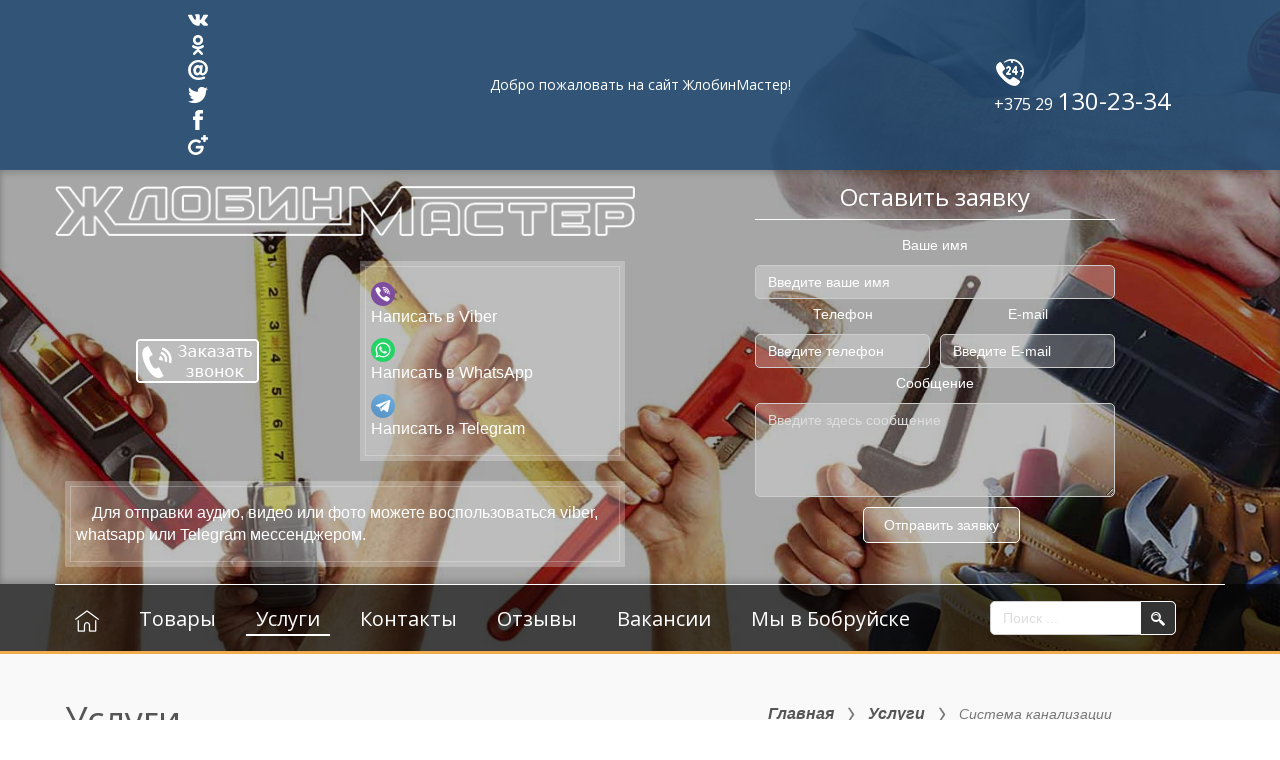

--- FILE ---
content_type: text/html; charset=utf-8
request_url: https://zhlobinmaster.by/uslugi/sistema-kanalizatsii
body_size: 14501
content:

<!DOCTYPE html>
<html lang="ru-ru" dir="ltr">
<head>
    <base href="https://zhlobinmaster.by/uslugi/sistema-kanalizatsii" />    <link href="https://zhlobinmaster.by/templates/zmaster2018/images/designer/bb39048d809163afe163d3badb7bbfac_favicon4.ico" rel="icon" type="image/x-icon" />
    <script>
    var themeHasJQuery = !!window.jQuery;
</script>
<script src="/templates/zmaster2018/jquery.js?version=1.0.1184"></script>
<script>
    window._$ = jQuery.noConflict(themeHasJQuery);
</script>
    <meta name="viewport" content="width=device-width, initial-scale=1.0">
<script src="/templates/zmaster2018/bootstrap.min.js?version=1.0.1184"></script>
<!--[if lte IE 9]>
<script src="/templates/zmaster2018/layout.ie.js?version=1.0.1184"></script>
<link rel="stylesheet" href="/templates/zmaster2018/layout.ie.css?version=1.0.1184" media="screen"/>
<![endif]-->
<link class="" href='//fonts.googleapis.com/css?family=Open+Sans:300,300italic,regular,italic,600,600italic,700,700italic,800,800italic&subset=cyrillic-ext' rel='stylesheet' type='text/css'>
<script src="/templates/zmaster2018/layout.core.js?version=1.0.1184"></script>
    
    <meta http-equiv="content-type" content="text/html; charset=utf-8" />
	<meta name="keywords" content="ЖлобинМастер, Жлобин, в Жлобине, Мастер на дом, Бобруйск, В Бобруйске, мастер на час в бобруйске, Лучший, муж на час, Быстро Мастер, Мастер, Жлобин, Сантехник на дом, электромонтаж, работа, устранение, засор, ремонт, квартир, сантехуслуги, канализация, выгребная яма, система отопления, бурение, скважина, сварочные работы, металлоконструкции, Жлобин, Рогачев, Светлогорск, Бобруйск" />
	<meta name="rights" content="Индивидуальный предприниматель Толкачёв Василий Степанович" />
	<meta name="description" content="ЖлобинМастер - Лучший Мастер - Мастер Жлобин - Быстро Мастер, Бобруйск Мастер, Мастер на час Бобруйск. Сантехнические и электромонтажные работы. Устранение засоров, монтаж канализации и выгребных ям. Монтаж системы отопления. Ремонт квартир под ключ. Бурение скважин на воду. Сварочные работы. Металлоконструкции и многое другое. Срочные и аварийные работы 24 часа. Телефон 375 29 130-23-34." />
	<meta name="generator" content="ЖлобинМастер" />
	<title>Система канализации - ЖлобинМастер</title>
	<link href="/modules/mod_rcontact/assets/css/mod_rcontact.css?5bfc9aa2facb48ce0304e24c8b0d209e" rel="stylesheet" type="text/css" />
	<link href="/../modules/mod_rfeedback/css/mod_rfeedback.css?bf73c615db7e4505272a066154b76ace" rel="stylesheet" type="text/css" />
	<link href="/../modules/mod_rmenu/css/mod_rmenu.css?bf73c615db7e4505272a066154b76ace" rel="stylesheet" type="text/css" />
	<link href="/../modules/mod_rmenu/css/mod_rmenu_theme1.css?bf73c615db7e4505272a066154b76ace" rel="stylesheet" type="text/css" />
	<link href="/../modules/mod_rcaption/css/mod_rcaption.css?bf73c615db7e4505272a066154b76ace" rel="stylesheet" type="text/css" />
	<script src="/../modules/mod_rfeedback/js/rfeedback.js?bf73c615db7e4505272a066154b76ace" type="text/javascript"></script>
	<meta name="theme-color" content="#315477" />
	<meta name="google-site-verification" content="fKqL86Exg-rLU97Z9M861z6_nvIatSfPsLF9wVrhEfY" />
	<meta property="og:type" content="website" />
	<meta property="og:site_name" content="ЖлобинМастер" />
	<meta property="og:title" content="Система канализации - ЖлобинМастер" />
	<meta property="og:description" content="ЖлобинМастер - Лучший Мастер - Мастер Жлобин - Быстро Мастер, Бобруйск Мастер, Мастер на час Бобруйск. Сантехнические и электромонтажные работы. Устранение засоров, монтаж канализации и выгребных ям. Монтаж системы отопления. Ремонт квартир под ключ. Бурение скважин на воду. Сварочные работы. Металлоконструкции и многое другое. Срочные и аварийные работы 24 часа. Телефон 375 29 130-23-34." />
	<meta property="og:url" content="https://zhlobinmaster.by/uslugi/sistema-kanalizatsii" />
	<meta property="og:locale" content="ru_RU" />
	<meta property="og:image" content="https://zhlobinmaster.by/images/logo/zhlobinmaster_300x300.jpg" />
	<meta property="og:image:width" content="300" />
	<meta property="og:image:height" content="300" />
	<meta name="yandex-verification" content="e6cc449e5fd38563" />
        <link rel="stylesheet" href="/templates/zmaster2018/css/bootstrap.min.css?version=1.0.1184" media="screen" />
            <link rel="stylesheet" href="/templates/zmaster2018/css/template.min.css?version=1.0.1184" media="screen" />
            <script src="/templates/zmaster2018/script.js?version=1.0.1184"></script>
    
</head>
<body class=" bootstrap bd-body-7  bd-pagebackground  bd-margins">
    <header class=" bd-headerarea-1 bd-margins">
        <div data-affix
     data-offset=""
     data-fix-at-screen="top"
     data-clip-at-control="top"
     
 data-enable-lg
     
 data-enable-md
     
 data-enable-sm
     
 data-enable-xs
     class=" bd-affix-2 bd-no-margins bd-margins "><section class=" bd-section-7 hidden-md hidden-sm hidden-lg bd-tagstyles " id="section-hmenu-mobile" data-section-title="hmenu-mobile">
    <div class="bd-container-inner bd-margins clearfix">
        <div class=" bd-layoutcontainer-25 bd-columns bd-no-margins">
    <div class="bd-container-inner">
        <div class="container-fluid">
            <div class="row ">
                <div class=" bd-columnwrapper-40 
 col-sm-6">
    <div class="bd-layoutcolumn-40 bd-column" ><div class="bd-vertical-align-wrapper">            
        <nav class=" bd-hmenu-4"  data-responsive-menu="true" data-responsive-levels="expand on click" data-responsive-type="" data-offcanvas-delay="0ms" data-offcanvas-duration="700ms" data-offcanvas-timing-function="ease">
                        
                <div class=" bd-menuoverlay-26 bd-menu-overlay"></div>
                <div class=" bd-responsivemenu-4 collapse-button">
    <div class="bd-container-inner">
        <div class="bd-menuitem-25 ">
            <a  data-toggle="collapse"
                data-target=".bd-hmenu-4 .collapse-button + .navbar-collapse"
                href="#" onclick="return false;">
                    <span></span>
            </a>
        </div>
    </div>
</div>
                <div class="navbar-collapse collapse ">
            <div class=" bd-horizontalmenu-3 clearfix">
    <div class="bd-container-inner">
        
                
<ul class=" bd-menu-5 nav navbar-left nav-pills" >
                        
        <li class=" bd-menuitem-16 bd-toplevel-item  item-101 ">
<a href="/"><img class="bd-menu-image" src="/images/pictures/home.png" alt="Главная" /></a></li>                        
        <li class=" bd-menuitem-16 bd-toplevel-item  item-333 ">
<a href="/market"><span>Товары</span></a></li>                        
        <li class=" bd-menuitem-16 bd-toplevel-item bd-submenu-icon-only item-117  deeper parent">
<a class="  active" href="/uslugi"><span>Услуги</span></a>        <div class="bd-menu-6-popup">
                            <ul class=" bd-menu-6 ">
                                            
        <li class=" bd-menuitem-17 bd-sub-item item-118 ">
<a href="/uslugi/santekhnicheskie-raboty"><span>Сантехнические работы</span></a></li>                        
        <li class=" bd-menuitem-17 bd-sub-item item-126 ">
<a href="/uslugi/sistema-otopleniya"><span>Система отопления</span></a></li>                        
        <li class=" bd-menuitem-17 bd-sub-item item-127  current">
<a class="  active" href="/uslugi/sistema-kanalizatsii"><span>Система канализации</span></a></li>                        
        <li class=" bd-menuitem-17 bd-sub-item item-128 ">
<a href="/uslugi/ustranenie-zasorov"><span>Устранение засоров</span></a></li>                        
        <li class=" bd-menuitem-17 bd-sub-item item-129 ">
<a href="/uslugi/burenie-skvazhin"><span>Бурение скважин</span></a></li>                        
        <li class=" bd-menuitem-17 bd-sub-item item-130 ">
<a href="/uslugi/remont-kvartir-i-domov"><span>Ремонт квартир и домов</span></a></li>                        
        <li class=" bd-menuitem-17 bd-sub-item item-131 ">
<a href="/uslugi/elektromontazhnye-raboty"><span>Электромонтажные работы</span></a></li>                        
        <li class=" bd-menuitem-17 bd-sub-item item-132 ">
<a href="/uslugi/svarochnye-raboty"><span>Сварочные работы</span></a></li>                        
        <li class=" bd-menuitem-17 bd-sub-item item-133 ">
<a href="/uslugi/metallokonstruktsii"><span>Металлоконструкции</span></a></li>                        
        <li class=" bd-menuitem-17 bd-sub-item item-779 ">
<a href="/uslugi/remont-kholodilnogo-oborudovaniya"><span>Ремонт холодильного оборудования</span></a></li></ul></div></li>                        
        <li class=" bd-menuitem-16 bd-toplevel-item  item-110 ">
<a href="/contacts"><span>Контакты</span></a></li>                        
        <li class=" bd-menuitem-16 bd-toplevel-item  item-113 ">
<a href="/reviews"><span>Отзывы</span></a></li>                        
        <li class=" bd-menuitem-16 bd-toplevel-item  item-637 ">
<a href="/vacancy"><span>Вакансии</span></a></li>                        
        <li class=" bd-menuitem-16 bd-toplevel-item  item-778 ">
<a href="https://bobruiskmaster.by/"><span>Мы в Бобруйске</span></a></li>                </ul>        
    </div>
</div>                <div class="bd-menu-close-icon">
    <a href="#" class="bd-icon  bd-icon-46"></a>
</div>
            
                </div>
                    </nav>
        
    </div></div>
</div>
	
		<div class=" bd-columnwrapper-66 
 col-sm-6">
    <div class="bd-layoutcolumn-66 bd-column" ><div class="bd-vertical-align-wrapper">    
        <div class=" bd-joomlaposition-36 clearfix" >
            <div class=" bd-block-28 bd-own-margins " >
            
    <div class="bd-blockcontent bd-tagstyles">
        
<div class="mod_rcontact_block" >
			
		<div class="mod_rcontact_image" >
			<img  src="/../images/pictures/clock24v2_32_white.png">
		</div>
	
	<div class="mod_rcontact_contacts">
									
				
				<div class="mod_rcontact_contacts_block" >
					
					<div class="mod_rcontact_contacts_block_contact" >
						<a href="tel:+375291302334">
							<span style="white-space: nowrap;">
																									<span style="font-size:medium;">+375 </span>
																									<span style="font-size:medium;">29 </span>
																									<span style="font-size:x-large;">130-23-34</span>
															</span>
						</a>
					</div>
				</div>
						</div>
</div>    </div>
    
</div>
        </div>
        </div></div>
</div>
            </div>
        </div>
    </div>
</div>
    </div>
</section></div>
	
		<section class=" bd-section-6 hidden-xs bd-tagstyles" id="section-header-top" data-section-title="header-top">
    <div class="bd-container-inner bd-margins clearfix">
        <div class=" bd-layoutcontainer-35 bd-columns bd-no-margins">
    <div class="bd-container-inner">
        <div class="container-fluid">
            <div class="row 
 bd-row-flex 
 bd-row-align-middle">
                <div class=" bd-columnwrapper-80 
 col-md-3
 col-sm-4">
    <div class="bd-layoutcolumn-80 bd-column" ><div class="bd-vertical-align-wrapper"><div class=" bd-flexalign-3 bd-no-margins bd-flexalign">    
        <div class=" bd-joomlaposition-23  clearfix" >
            <div class=" bd-block-25 bd-own-margins " >
            
    <div class="bd-blockcontent bd-tagstyles">
        <link rel='stylesheet' type='text/css' href='/../modules/mod_rshare/css/mod_rshare.css'>
	<div class='mod_rshare_block'>
		<a class='mod_rshare_whiteblue' href='https://vkontakte.ru/share.php?url=https://zhlobinmaster.by/uslugi/sistema-kanalizatsii' target='_blank' title='Поделиться ВКонтакте'>
			<svg x='0px' y='0px' width='20' height='20' viewBox='0 0 532.337 532.337'>
				<path class='mod_rshare_svg_path mod_rshare_whiteblue_path' fill='#ffffff' d='M471.998,241.286c7.57-9.786,13.58-17.638,18.018-23.562c31.965-42.498,45.82-69.646,41.574-81.482l-1.666-2.772c-1.107-1.665-3.977-3.194-8.592-4.578c-4.621-1.383-10.533-1.604-17.736-0.691l-79.822,0.563c-1.848-0.184-3.697-0.141-5.545,0.128c-1.848,0.281-3.047,0.563-3.605,0.832c-0.557,0.282-1.016,0.508-1.383,0.692l-1.107,0.832c-0.924,0.551-1.939,1.524-3.047,2.914c-1.109,1.389-2.039,2.999-2.773,4.853c-8.684,22.356-18.568,43.146-29.656,62.363c-6.838,11.457-13.123,21.396-18.844,29.792c-5.729,8.415-10.533,14.603-14.414,18.568c-3.879,3.972-7.393,7.166-10.531,9.56c-3.146,2.411-5.545,3.421-7.203,3.054c-1.666-0.367-3.238-0.734-4.713-1.114c-2.588-1.658-4.67-3.917-6.236-6.787c-1.572-2.857-2.631-6.463-3.189-10.808c-0.551-4.339-0.881-8.084-0.967-11.23c-0.098-3.139-0.049-7.57,0.141-13.305c0.184-5.729,0.275-9.602,0.275-11.64c0-7.014,0.141-14.639,0.418-22.864c0.275-8.219,0.508-14.737,0.691-19.542c0.184-4.798,0.275-9.884,0.275-15.245c0-5.349-0.324-9.56-0.975-12.613c-0.648-3.042-1.621-5.998-2.906-8.868c-1.297-2.858-3.189-5.08-5.686-6.646c-2.496-1.573-5.588-2.815-9.283-3.746c-9.799-2.222-22.271-3.409-37.418-3.604c-34.37-0.355-56.451,1.86-66.243,6.658c-3.88,2.038-7.393,4.804-10.532,8.317c-3.329,4.07-3.788,6.291-1.383,6.646c11.089,1.665,18.936,5.643,23.556,11.922l1.665,3.323c1.291,2.411,2.583,6.659,3.88,12.754c1.292,6.096,2.124,12.84,2.497,20.233c0.924,13.488,0.924,25.031,0,34.646c-0.924,9.614-1.799,17.093-2.631,22.442c-0.833,5.361-2.081,9.7-3.74,13.023c-1.665,3.335-2.772,5.367-3.329,6.107c-0.557,0.734-1.016,1.199-1.383,1.384c-2.405,0.918-4.896,1.383-7.484,1.383c-2.589,0-5.729-1.298-9.425-3.887c-3.697-2.576-7.534-6.138-11.5-10.667c-3.978-4.522-8.452-10.856-13.446-18.99c-4.988-8.121-10.166-17.736-15.521-28.819l-4.431-8.042c-2.772-5.165-6.561-12.699-11.365-22.583s-9.058-19.443-12.748-28.69c-1.481-3.874-3.697-6.83-6.652-8.868l-1.383-0.832c-0.924-0.735-2.405-1.524-4.437-2.351c-2.038-0.832-4.155-1.432-6.377-1.805l-75.943,0.551c-7.76,0-13.023,1.763-15.795,5.275l-1.108,1.659C0.275,136.059,0,137.54,0,139.566c0,2.038,0.557,4.529,1.665,7.479c11.089,26.059,23.146,51.188,36.169,75.386c13.03,24.211,24.346,43.709,33.954,58.489c9.608,14.792,19.4,28.733,29.382,41.854c9.982,13.121,16.585,21.523,19.816,25.214c3.231,3.703,5.771,6.476,7.62,8.317l6.928,6.658c4.431,4.432,10.949,9.743,19.542,15.937c8.592,6.193,18.103,12.289,28.55,18.287c10.435,6.01,22.589,10.899,36.444,14.694c13.856,3.794,27.344,5.317,40.465,4.571h31.874c6.469-0.551,11.363-2.576,14.688-6.096l1.107-1.383c0.734-1.102,1.432-2.815,2.08-5.123c0.643-2.307,0.975-4.853,0.975-7.619c-0.191-7.943,0.416-15.116,1.799-21.481c1.383-6.377,2.955-11.175,4.713-14.418c1.756-3.226,3.738-5.955,5.959-8.177c2.217-2.222,3.783-3.55,4.713-4.015c0.924-0.453,1.666-0.777,2.217-0.973c4.43-1.476,9.65-0.043,15.66,4.296c6.004,4.352,11.641,9.7,16.91,16.077c5.262,6.377,11.59,13.531,18.984,21.481c7.387,7.943,13.855,13.855,19.4,17.735l5.545,3.336c3.695,2.209,8.494,4.241,14.412,6.096c5.912,1.842,11.09,2.307,15.52,1.383l70.955-1.114c7.02,0,12.473-1.15,16.354-3.464c3.879-2.295,6.188-4.853,6.928-7.619c0.734-2.772,0.783-5.899,0.141-9.419c-0.648-3.507-1.297-5.955-1.939-7.338c-0.648-1.383-1.25-2.546-1.807-3.464c-9.24-16.628-26.885-37.051-52.938-61.255l-0.557-0.551l-0.275-0.281l-0.275-0.27H473.4c-11.83-11.273-19.309-18.85-22.449-22.736c-5.727-7.38-7.025-14.865-3.879-22.441C449.275,271.874,457.586,259.769,471.998,241.286z'/>
			</svg>
		</a>
	</div>
	<div class='mod_rshare_block'>
		<a class='mod_rshare_whiteblue' href='https://connect.ok.ru/offer?url=https://zhlobinmaster.by/uslugi/sistema-kanalizatsii&amp;title=Система канализации - ЖлобинМастер&amp;description=ЖлобинМастер - Лучший Мастер - Мастер Жлобин - Быстро Мастер, Бобруйск Мастер, Мастер на час Бобруйск. Сантехнические и электромонтажные работы. Устранение засоров, монтаж канализации и выгребных ям. Монтаж системы отопления. Ремонт квартир под ключ. Бурение скважин на воду. Сварочные работы. Металлоконструкции и многое другое. Срочные и аварийные работы 24 часа. Телефон 375 29 130-23-34.&amp;imageUrl=https://zhlobinmaster.by/images/logo/zhlobinmaster.png' target='_blank' title='Поделиться в Одноклассниках'>
			<svg x='0px' y='0px' width='20' height='20' viewBox='0 0 95.481 95.481'>
				<path class='mod_rshare_svg_path mod_rshare_whiteblue_path' fill='#ffffff' d='M43.041,67.254c-7.402-0.772-14.076-2.595-19.79-7.064c-0.709-0.556-1.441-1.092-2.088-1.713c-2.501-2.402-2.753-5.153-0.774-7.988c1.693-2.426,4.535-3.075,7.489-1.682c0.572,0.27,1.117,0.607,1.639,0.969c10.649,7.317,25.278,7.519,35.967,0.329c1.059-0.812,2.191-1.474,3.503-1.812c2.551-0.655,4.93,0.282,6.299,2.514c1.564,2.549,1.544,5.037-0.383,7.016c-2.956,3.034-6.511,5.229-10.461,6.761c-3.735,1.448-7.826,2.177-11.875,2.661c0.611,0.665,0.899,0.992,1.281,1.376c5.498,5.524,11.02,11.025,16.5,16.566c1.867,1.888,2.257,4.229,1.229,6.425c-1.124,2.4-3.64,3.979-6.107,3.81c-1.563-0.108-2.782-0.886-3.865-1.977c-4.149-4.175-8.376-8.273-12.441-12.527c-1.183-1.237-1.752-1.003-2.796,0.071c-4.174,4.297-8.416,8.528-12.683,12.735c-1.916,1.889-4.196,2.229-6.418,1.15c-2.362-1.145-3.865-3.556-3.749-5.979c0.08-1.639,0.886-2.891,2.011-4.014c5.441-5.433,10.867-10.88,16.295-16.322C42.183,68.197,42.518,67.813,43.041,67.254z'/>
				<path class='mod_rshare_svg_path mod_rshare_whiteblue_path' fill='#ffffff' d='M47.55,48.329c-13.205-0.045-24.033-10.992-23.956-24.218C23.67,10.739,34.505-0.037,47.84,0c13.362,0.036,24.087,10.967,24.02,24.478C71.792,37.677,60.889,48.375,47.55,48.329z M59.551,24.143c-0.023-6.567-5.253-11.795-11.807-11.801c-6.609-0.007-11.886,5.316-11.835,11.943c0.049,6.542,5.324,11.733,11.896,11.709C54.357,35.971,59.573,30.709,59.551,24.143z'/>
			</svg>
		</a>
	</div>
	<div class='mod_rshare_block'>
		<a class='mod_rshare_whiteblue' href='https://connect.mail.ru/share?url=https://zhlobinmaster.by/uslugi/sistema-kanalizatsii&amp;title=Система канализации - ЖлобинМастер&amp;description=ЖлобинМастер - Лучший Мастер - Мастер Жлобин - Быстро Мастер, Бобруйск Мастер, Мастер на час Бобруйск. Сантехнические и электромонтажные работы. Устранение засоров, монтаж канализации и выгребных ям. Монтаж системы отопления. Ремонт квартир под ключ. Бурение скважин на воду. Сварочные работы. Металлоконструкции и многое другое. Срочные и аварийные работы 24 часа. Телефон 375 29 130-23-34.' target='_blank' title='Поделиться в Моем Мире@Mail.Ru'>
			<svg x='0px' y='0px' width='20' height='20' viewBox='0 0 490.2 490.2'>
				<path class='mod_rshare_svg_path mod_rshare_whiteblue_path' fill='#ffffff' d='M420.95,61.8C376.25,20.6,320.65,0,254.25,0c-69.8,0-129.3,23.4-178.4,70.3s-73.7,105.2-73.7,175c0,66.9,23.4,124.4,70.1,172.6c46.9,48.2,109.9,72.3,189.2,72.3c47.8,0,94.7-9.8,140.7-29.5c15-6.4,22.3-23.6,16.2-38.7l0,0c-6.3-15.6-24.1-22.8-39.6-16.2c-40,17.2-79.2,25.8-117.4,25.8c-60.8,0-107.9-18.5-141.3-55.6c-33.3-37-50-80.5-50-130.4c0-54.2,17.9-99.4,53.6-135.7c35.6-36.2,79.5-54.4,131.5-54.4c47.9,0,88.4,14.9,121.4,44.7s49.5,67.3,49.5,112.5c0,30.9-7.6,56.7-22.7,77.2c-15.1,20.6-30.8,30.8-47.1,30.8c-8.8,0-13.2-4.7-13.2-14.2c0-7.7,0.6-16.7,1.7-27.1l18.6-152.1h-64l-4.1,14.9c-16.3-13.3-34.2-20-53.6-20c-30.8,0-57.2,12.3-79.1,36.8c-22,24.5-32.9,56.1-32.9,94.7c0,37.7,9.7,68.2,29.2,91.3c19.5,23.2,42.9,34.7,70.3,34.7c24.5,0,45.4-10.3,62.8-30.8c13.1,19.7,32.4,29.5,57.9,29.5c37.5,0,69.9-16.3,97.2-49c27.3-32.6,41-72,41-118.1C488.05,152.9,465.75,103,420.95,61.8z M273.55,291.9c-11.3,15.2-24.8,22.9-40.5,22.9c-10.7,0-19.3-5.6-25.8-16.8c-6.6-11.2-9.9-25.1-9.9-41.8c0-20.6,4.6-37.2,13.8-49.8s20.6-19,34.2-19c11.8,0,22.3,4.7,31.5,14.2s13.8,22.1,13.8,37.9C290.55,259.2,284.85,276.6,273.55,291.9z'/>
			</svg>
		</a>
	</div>
	<div class='mod_rshare_block'>
		<a class='mod_rshare_whiteblue' href='https://twitter.com/share?url=https://zhlobinmaster.by/uslugi/sistema-kanalizatsii' target='_blank' title='Поделиться в Twitter'>
			<svg x='0px' y='0px' width='20' height='20' viewBox='0 0 612 612'>
				<path class='mod_rshare_svg_path mod_rshare_whiteblue_path' fill='#ffffff' d='M612,116.258c-22.525,9.981-46.694,16.75-72.088,19.772c25.929-15.527,45.777-40.155,55.184-69.411c-24.322,14.379-51.169,24.82-79.775,30.48c-22.907-24.437-55.49-39.658-91.63-39.658c-69.334,0-125.551,56.217-125.551,125.513c0,9.828,1.109,19.427,3.251,28.606C197.065,206.32,104.556,156.337,42.641,80.386c-10.823,18.51-16.98,40.078-16.98,63.101c0,43.559,22.181,81.993,55.835,104.479c-20.575-0.688-39.926-6.348-56.867-15.756v1.568c0,60.806,43.291,111.554,100.693,123.104c-10.517,2.83-21.607,4.398-33.08,4.398c-8.107,0-15.947-0.803-23.634-2.333c15.985,49.907,62.336,86.199,117.253,87.194c-42.947,33.654-97.099,53.655-155.916,53.655c-10.134,0-20.116-0.612-29.944-1.721c55.567,35.681,121.536,56.485,192.438,56.485c230.948,0,357.188-191.291,357.188-357.188l-0.421-16.253C573.872,163.526,595.211,141.422,612,116.258z'/>
			</svg>
		</a>
	</div>
	<div class='mod_rshare_block'>
		<a class='mod_rshare_whiteblue' href='https://www.facebook.com/sharer.php?u=https://zhlobinmaster.by/uslugi/sistema-kanalizatsii' target='_blank' title='Поделиться в Facebook'>
			<svg x='0px' y='0px' width='20' height='20' viewBox='0 0 23.101 23.101'>
				<path class='mod_rshare_svg_path mod_rshare_whiteblue_path' fill='#ffffff' d='M8.258,4.458c0-0.144,0.02-0.455,0.06-0.931c0.043-0.477,0.223-0.976,0.546-1.5c0.32-0.522,0.839-0.991,1.561-1.406C11.144,0.208,12.183,0,13.539,0h3.82v4.163h-2.797c-0.277,0-0.535,0.104-0.768,0.309c-0.231,0.205-0.35,0.4-0.35,0.581v2.59h3.914c-0.041,0.507-0.086,1-0.138,1.476l-0.155,1.258c-0.062,0.425-0.125,0.819-0.187,1.182h-3.462v11.542H8.258V11.558H5.742V7.643h2.516V4.458z'/>
			</svg>
		</a>
	</div>
	<div class='mod_rshare_block'>
		<a class='mod_rshare_whiteblue' href='https://plus.google.com/share?url=https://zhlobinmaster.by/uslugi/sistema-kanalizatsii' target='_blank' title='Поделиться в Google+'>
			<svg x='0px' y='0px' width='20' height='20' viewBox='0 0 512 512'>
				<path class='mod_rshare_svg_path mod_rshare_whiteblue_path' fill='#ffffff' d='M495.305,55.653h-38.956V16.696c0-9.22-7.475-16.696-16.696-16.696h-33.391c-9.22,0-16.696,7.475-16.696,16.696v38.956h-38.956c-9.22,0-16.696,7.475-16.696,16.696v33.391c0,9.22,7.475,16.696,16.696,16.696h38.956v38.956c0,9.22,7.475,16.696,16.696,16.696h33.391c9.22,0,16.696-7.475,16.696-16.696v-38.956h38.956c9.22,0,16.696-7.475,16.696-16.696V72.348C512,63.128,504.525,55.653,495.305,55.653z'/>
				<path class='mod_rshare_svg_path mod_rshare_whiteblue_path' fill='#ffffff' d='M399.84,293.485c-0.813-8.619-8.049-15.224-16.707-15.224H217.044c-9.22,0-16.696,7.475-16.696,16.696v33.391c0,9.22,7.475,16.696,16.696,16.696h112.64c-14.803,57.544-67.117,100.174-129.336,100.174c-78.634,0-141.549-68.197-132.74-148.59c6.118-55.837,59.379-110.199,115.086-117.398c38.224-4.94,73.85,6.449,100.887,28.059c6.67,5.331,16.209,4.921,22.247-1.117l23.712-23.712c6.899-6.899,6.531-18.33-0.956-24.585c-34.778-29.057-79.514-46.569-128.237-46.569c-117.979,0-212.577,102.68-199.059,223.311c10.417,92.952,86.398,167.565,179.508,176.45c107.571,10.263,200.17-65.251,217.005-166.022c1.892-10.908,2.894-22.038,2.894-33.391C400.696,305.532,400.404,299.476,399.84,293.485z'/>
			</svg>
		</a>
	</div>    </div>
    
</div>
        </div>
        </div></div></div>
</div>
	
		<div class=" bd-columnwrapper-82 
 col-md-6
 col-sm-4">
    <div class="bd-layoutcolumn-82 bd-column" ><div class="bd-vertical-align-wrapper"><div class=" bd-flexalign-5 bd-no-margins bd-flexalign">    
        <div class=" bd-joomlaposition-29 hidden-sm hidden-xs  clearfix" >
            <div class=" bd-block-22 bd-own-margins " >
            
    <div class="bd-blockcontent bd-tagstyles">
        

<div class="custom"  >
	Добро пожаловать на сайт ЖлобинМастер!</div>
    </div>
    
</div>
        </div>
        </div>
	
		<form id="search-6" role="form" class=" bd-search-6 hidden-md hidden-xs hidden-lg bd-no-margins form-inline" name="search" action="/index.php" method="post">
    <div class="bd-container-inner">
        <input type="hidden" name="task" value="search">
        <input type="hidden" name="option" value="com_search">
        <div class="bd-search-wrapper">
            
                <input type="text" name="searchword" class=" bd-bootstrapinput-21 form-control" placeholder="Поиск ...">
                <a href="#" class="bd-icon-17 bd-icon " link-disable="true"></a>
        </div>
        <script>
            (function (jQuery, $) {
                jQuery('.bd-search-6 .bd-icon-17').on('click', function (e) {
                    e.preventDefault();
                    jQuery('#search-6').submit();
                });
            })(window._$, window._$);
        </script>
    </div>
</form></div></div>
</div>
	
		<div class=" bd-columnwrapper-83 
 col-md-3
 col-sm-4">
    <div class="bd-layoutcolumn-83 bd-column" ><div class="bd-vertical-align-wrapper"><div class=" bd-flexalign-6 bd-no-margins bd-flexalign">    
        <div class=" bd-joomlaposition-31  clearfix" >
            <div class=" bd-block-26 bd-own-margins " >
            
    <div class="bd-blockcontent bd-tagstyles">
        
<div class="mod_rcontact_block" >
			
		<div class="mod_rcontact_image" >
			<img  src="/../images/pictures/clock24v2_32_white.png">
		</div>
	
	<div class="mod_rcontact_contacts">
									
				
				<div class="mod_rcontact_contacts_block" style="margin-top:3px;">
					
					<div class="mod_rcontact_contacts_block_contact" >
						<a href="tel:+375291302334">
							<span style="white-space: nowrap;">
																									<span style="font-size:medium;">+375 </span>
																									<span style="font-size:medium;">29 </span>
																									<span style="font-size:x-large;">130-23-34</span>
															</span>
						</a>
					</div>
				</div>
						</div>
</div>    </div>
    
</div>
        </div>
        </div></div></div>
</div>
            </div>
        </div>
    </div>
</div>
    </div>
</section>
	
		<section class=" bd-section-9 bd-tagstyles bd-custom-inputs" id="section-header" data-section-title="header">
    <div class="bd-container-inner bd-margins clearfix">
        <div class=" bd-layoutbox-6 bd-no-margins clearfix">
    <div class="bd-container-inner">
        <div class=" bd-layoutcontainer-32 bd-columns bd-no-margins">
    <div class="bd-container-inner">
        <div class="container-fluid">
            <div class="row 
 bd-row-flex 
 bd-row-align-middle">
                <div class=" bd-columnwrapper-69 
 col-sm-6">
    <div class="bd-layoutcolumn-69 bd-column" ><div class="bd-vertical-align-wrapper"><div class=" bd-layoutbox-20 bd-no-margins clearfix">
    <div class="bd-container-inner">
            
        <div class=" bd-joomlaposition-27 clearfix" >
            <div class=" bd-block-32 bd-own-margins " >
            
    <div class="bd-blockcontent bd-tagstyles bd-custom-button bd-custom-inputs">
        <div class='row'><div class='col-xs-12 col-sm-12 col-md-12 col-lg-12' ><a href='https://zhlobinmaster.by/contacts'><img class='rimage_image' src='/../images/logo/zhlobinmaster_white.png' alt='Файл не найден'></a></div></div>    </div>
    
</div>
        </div>
            </div>
</div>
	
		<div class=" bd-layoutcontainer-47 bd-columns bd-no-margins">
    <div class="bd-container-inner">
        <div class="container-fluid">
            <div class="row 
 bd-row-flex 
 bd-row-align-middle">
                <div class=" bd-columnwrapper-93 
 col-md-6
 col-sm-12">
    <div class="bd-layoutcolumn-93 bd-no-margins bd-column" ><div class="bd-vertical-align-wrapper">    
        <div class=" bd-joomlaposition-16 clearfix" >
            <div class=" bd-block bd-own-margins " >
            
    <div class="bd-blockcontent bd-tagstyles">
        
	<div id='js-fb-btn-show-125'>
									<img class='js-fb-btn-show js-close btn' data-id='125' src='/../images/theme/calltext_white_48.png'>
						</div>

	<div id='js-fb-block-125' class='mod_rfeedback hideform' style='display: none; max-width: 240px;'>
		<a href='#' class='close js-close js-fb-btn-hide' style='color: #5a5a5a' data-id='125'>&#10008;</a>
					<div class='row'>
										<div class='col-xs-12 col-sm-12 col-md-12 col-lg-12'>
							<span class='help-block' style="color: #ffffff;">Ваше имя</span>
															<input class='js-fb-125'
									   type='text'
									   data-required='1'
									   data-validate='text'
									   data-expression=''
									   data-caption='Ваше имя'
									   data-name='Имя'
									   maxlength='100'
									   autocomplete='on'
									   placeholder='Введите ваше имя'
									   value=''
								>
													</div>
								<div class='col-xs-12 col-sm-12 col-md-12 col-lg-12'>
							<span class='help-block' style="color: #ffffff;">Телефон</span>
															<input class='js-fb-125'
									   type='text'
									   data-required='1'
									   data-validate='phone'
									   data-expression=''
									   data-caption='Телефон'
									   data-name='Телефон'
									   maxlength='50'
									   autocomplete='on'
									   placeholder='Введите телефон'
									   value=''
								>
													</div>
					</div>

			<p>
				<button class='js-fb-submit btn' id='125' data-query='feedback' type='button'>Отправить</button>
			</p>

			<div id='msgbox-125' class='alert' style='display: none;'>
				<a href='#' class='close' style='color: #5a5a5a' onclick="jQuery(this).parent().slideUp(500); return false;">&#10008;</a>
				<strong id='js-msgbox-text-strong-125'></strong>
				<p id='js-msgbox-text-125'></p>
			</div>
			</div>    </div>
    
</div>
        </div>
        </div></div>
</div>
	
		<div class=" bd-columnwrapper-94 
 col-md-6
 col-sm-12">
    <div class="bd-layoutcolumn-94 bd-no-margins bd-column" ><div class="bd-vertical-align-wrapper">    
        <div class=" bd-joomlaposition-64 clearfix" >
            <div class=" bd-block-62 bd-own-margins " >
            
    <div class="bd-blockcontent bd-tagstyles">
        
<div class="mod_rcontact_block" style="justify-content:center;">
	
	<div class="mod_rcontact_contacts">
									
				
				<div class="mod_rcontact_contacts_block" >
											<div >
														<img  src="/../images/icons/viber_24.png">
						</div>
					
					<div class="mod_rcontact_contacts_block_contact" >
						<a href="viber://chat?number=%2B375291302334">
							<span style="white-space: nowrap;">
																	<span style="font-size:medium;">Написать в Viber</span>
																																									<span style="font-size:medium;display:none;">+375 29 130-23-34</span>
															</span>
						</a>
					</div>
				</div>
							
				
				<div class="mod_rcontact_contacts_block" style="margin-top:10px;">
											<div >
														<img  src="/../images/icons/whatsapp_24.png">
						</div>
					
					<div class="mod_rcontact_contacts_block_contact" >
						<a href="whatsapp://send?phone=%2B375291302334">
							<span style="white-space: nowrap;">
																	<span style="font-size:medium;">Написать в WhatsApp</span>
																																									<span style="font-size:medium;display:none;">+375 29 130-23-34</span>
															</span>
						</a>
					</div>
				</div>
							
				
				<div class="mod_rcontact_contacts_block" style="margin-top:10px;">
											<div >
														<img  src="/../images/icons/telegram_24.png">
						</div>
					
					<div class="mod_rcontact_contacts_block_contact" >
						<a href="tg://resolve?domain=zhlobinmaster">
							<span style="white-space: nowrap;">
																	<span style="font-size:medium;">Написать в Telegram</span>
																																							</span>
						</a>
					</div>
				</div>
						</div>
</div>    </div>
    
</div>
        </div>
        </div></div>
</div>
            </div>
        </div>
    </div>
</div>
	
		<div class=" bd-layoutbox-22 bd-no-margins bd-no-margins clearfix">
    <div class="bd-container-inner">
            
        <div class=" bd-joomlaposition-66 clearfix" >
            <div class=" bd-block-59 bd-own-margins " >
            
    <div class="bd-blockcontent bd-tagstyles">
        

<div class="custom"  >
	<div>&nbsp;&nbsp;&nbsp;&nbsp;Для отправки аудио, видео или фото можете воспользоваться viber, whatsapp или Telegram мессенджером.</div></div>
    </div>
    
</div>
        </div>
            </div>
</div></div></div>
</div>
	
		<div class=" bd-columnwrapper-71 
 col-sm-6">
    <div class="bd-layoutcolumn-71 bd-column" ><div class="bd-vertical-align-wrapper">    
        <div class=" bd-joomlaposition-34 clearfix" >
            <div class=" bd-block-23 bd-no-margins bd-own-margins " >
        
    <div class=" bd-blockheader bd-tagstyles">
        <h4>Оставить заявку</h4>
    </div>
    
        
    <div class="bd-blockcontent bd-tagstyles bd-custom-button bd-custom-inputs">
        

	<div id='js-fb-block-105' class='mod_rfeedback' style='max-width: 360px;'>
					<div class='row'>
										<div class='col-xs-12 col-sm-12 col-md-12 col-lg-12'>
							<span class='help-block' style="color: #ffffff;">Ваше имя</span>
															<input class='js-fb-105'
									   type='text'
									   data-required='1'
									   data-validate='text'
									   data-expression=''
									   data-caption='Ваше имя'
									   data-name='Имя'
									   maxlength='50'
									   autocomplete='on'
									   placeholder='Введите ваше имя'
									   value=''
								>
													</div>
								<div class='col-xs-12 col-sm-6 col-md-6 col-lg-6'>
							<span class='help-block' style="color: #ffffff;">Телефон</span>
															<input class='js-fb-105'
									   type='text'
									   data-required='1'
									   data-validate='phone'
									   data-expression=''
									   data-caption='Телефон'
									   data-name='Телефон'
									   maxlength='50'
									   autocomplete='on'
									   placeholder='Введите телефон'
									   value=''
								>
													</div>
								<div class='col-xs-12 col-sm-6 col-md-6 col-lg-6'>
							<span class='help-block' style="color: #ffffff;">E-mail</span>
															<input class='js-fb-105'
									   type='text'
									   data-required='0'
									   data-validate='email'
									   data-expression=''
									   data-caption='E-mail'
									   data-name='E-mail'
									   maxlength='100'
									   autocomplete='on'
									   placeholder='Введите E-mail'
									   value=''
								>
													</div>
								<div class='col-xs-12 col-sm-12 col-md-12 col-lg-12'>
							<span class='help-block' style="color: #ffffff;">Сообщение</span>
															<textarea class="js-fb-105"
										  data-required='0'
										  data-validate='textarea'
										  data-expression=''
										  data-caption='Сообщение'
										  data-name='Сообщение'
										  maxlength='9000'
										  placeholder='Введите здесь сообщение'
										  rows='4'
								></textarea>
													</div>
					</div>

			<p>
				<button class='js-fb-submit btn' id='105' data-query='feedback' type='button'>Отправить заявку</button>
			</p>

			<div id='msgbox-105' class='alert' style='display: none;'>
				<a href='#' class='close' style='color: #5a5a5a' onclick="jQuery(this).parent().slideUp(500); return false;">&#10008;</a>
				<strong id='js-msgbox-text-strong-105'></strong>
				<p id='js-msgbox-text-105'></p>
			</div>
			</div>    </div>
    
</div>
        </div>
        </div></div>
</div>
            </div>
        </div>
    </div>
</div>
    </div>
</div>
	
		<div class=" bd-layoutbox-3 bd-no-margins clearfix">
    <div class="bd-container-inner">
        <div class=" bd-layoutcontainer-38 bd-columns bd-no-margins">
    <div class="bd-container-inner">
        <div class="container-fluid">
            <div class="row ">
                <div class=" bd-columnwrapper-73 
 col-sm-12">
    <div class="bd-layoutcolumn-73 bd-column" ><div class="bd-vertical-align-wrapper">    </div></div>
</div>
            </div>
        </div>
    </div>
</div>
    </div>
</div>
    </div>
</section>
	
		<div data-affix
     data-offset=""
     data-fix-at-screen="top"
     data-clip-at-control="top"
     
 data-enable-lg
     
 data-enable-md
     
 data-enable-sm
     
     class=" bd-affix-1 bd-no-margins bd-margins "><section class=" bd-section-5 bd-tagstyles " id="section-hmenu-desktop" data-section-title="hmenu-desktop">
    <div class="bd-container-inner bd-margins clearfix">
        <div class=" bd-layoutcontainer-12 bd-columns bd-no-margins">
    <div class="bd-container-inner">
        <div class="container-fluid">
            <div class="row 
 bd-row-flex 
 bd-row-align-middle">
                <div class=" bd-columnwrapper-29 
 col-md-9
 col-sm-12
 col-xs-12">
    <div class="bd-layoutcolumn-29 bd-column" ><div class="bd-vertical-align-wrapper">            
        <nav class=" bd-hmenu-2 hidden-xs"  data-responsive-menu="true" data-responsive-levels="expand on click" data-responsive-type="" data-offcanvas-delay="0ms" data-offcanvas-duration="700ms" data-offcanvas-timing-function="ease">
                        
                <div class=" bd-menuoverlay-18 bd-menu-overlay"></div>
                <div class=" bd-responsivemenu-2 collapse-button">
    <div class="bd-container-inner">
        <div class="bd-menuitem-15 ">
            <a  data-toggle="collapse"
                data-target=".bd-hmenu-2 .collapse-button + .navbar-collapse"
                href="#" onclick="return false;">
                    <span></span>
            </a>
        </div>
    </div>
</div>
                <div class="navbar-collapse collapse ">
            <div class=" bd-horizontalmenu-2 clearfix">
    <div class="bd-container-inner">
        
                
<ul class=" bd-menu-3 nav nav-center nav-pills" >
                        
        <li class=" bd-menuitem-7 bd-toplevel-item  item-101 ">
<a href="/"><img class="bd-menu-image" src="/images/pictures/home.png" alt="Главная" /></a></li>                        
        <li class=" bd-menuitem-7 bd-toplevel-item  item-333 ">
<a href="/market"><span>Товары</span></a></li>                        
        <li class=" bd-menuitem-7 bd-toplevel-item bd-submenu-icon-only item-117  deeper parent">
<a class="  active" href="/uslugi"><span>Услуги</span></a>        <div class="bd-menu-4-popup">
                            <ul class=" bd-menu-4 ">
                                            
        <li class=" bd-menuitem-8 bd-sub-item item-118 ">
<a href="/uslugi/santekhnicheskie-raboty"><span>Сантехнические работы</span></a></li>                        
        <li class=" bd-menuitem-8 bd-sub-item item-126 ">
<a href="/uslugi/sistema-otopleniya"><span>Система отопления</span></a></li>                        
        <li class=" bd-menuitem-8 bd-sub-item item-127  current">
<a class="  active" href="/uslugi/sistema-kanalizatsii"><span>Система канализации</span></a></li>                        
        <li class=" bd-menuitem-8 bd-sub-item item-128 ">
<a href="/uslugi/ustranenie-zasorov"><span>Устранение засоров</span></a></li>                        
        <li class=" bd-menuitem-8 bd-sub-item item-129 ">
<a href="/uslugi/burenie-skvazhin"><span>Бурение скважин</span></a></li>                        
        <li class=" bd-menuitem-8 bd-sub-item item-130 ">
<a href="/uslugi/remont-kvartir-i-domov"><span>Ремонт квартир и домов</span></a></li>                        
        <li class=" bd-menuitem-8 bd-sub-item item-131 ">
<a href="/uslugi/elektromontazhnye-raboty"><span>Электромонтажные работы</span></a></li>                        
        <li class=" bd-menuitem-8 bd-sub-item item-132 ">
<a href="/uslugi/svarochnye-raboty"><span>Сварочные работы</span></a></li>                        
        <li class=" bd-menuitem-8 bd-sub-item item-133 ">
<a href="/uslugi/metallokonstruktsii"><span>Металлоконструкции</span></a></li>                        
        <li class=" bd-menuitem-8 bd-sub-item item-779 ">
<a href="/uslugi/remont-kholodilnogo-oborudovaniya"><span>Ремонт холодильного оборудования</span></a></li></ul></div></li>                        
        <li class=" bd-menuitem-7 bd-toplevel-item  item-110 ">
<a href="/contacts"><span>Контакты</span></a></li>                        
        <li class=" bd-menuitem-7 bd-toplevel-item  item-113 ">
<a href="/reviews"><span>Отзывы</span></a></li>                        
        <li class=" bd-menuitem-7 bd-toplevel-item  item-637 ">
<a href="/vacancy"><span>Вакансии</span></a></li>                        
        <li class=" bd-menuitem-7 bd-toplevel-item  item-778 ">
<a href="https://bobruiskmaster.by/"><span>Мы в Бобруйске</span></a></li>                </ul>        
    </div>
</div>                <div class="bd-menu-close-icon">
    <a href="#" class="bd-icon  bd-icon-38"></a>
</div>
            
                </div>
                    </nav>
        
    </div></div>
</div>
	
		<div class=" bd-columnwrapper-30 
 col-md-3
 col-sm-12
 col-xs-12">
    <div class="bd-layoutcolumn-30 bd-column" ><div class="bd-vertical-align-wrapper"><div class=" bd-flexalign-7 bd-no-margins bd-flexalign"><form id="search-5" role="form" class=" bd-search-5 hidden-sm  form-inline" name="search" action="/index.php" method="post">
    <div class="bd-container-inner">
        <input type="hidden" name="task" value="search">
        <input type="hidden" name="option" value="com_search">
        <div class="bd-search-wrapper">
            
                <input type="text" name="searchword" class=" bd-bootstrapinput-23 form-control" placeholder="Поиск ...">
                <a href="#" class="bd-icon-30 bd-icon " link-disable="true"></a>
        </div>
        <script>
            (function (jQuery, $) {
                jQuery('.bd-search-5 .bd-icon-30').on('click', function (e) {
                    e.preventDefault();
                    jQuery('#search-5').submit();
                });
            })(window._$, window._$);
        </script>
    </div>
</form></div></div></div>
</div>
            </div>
        </div>
    </div>
</div>
    </div>
</section></div>
</header>
	
		<section class=" bd-section-12 bd-tagstyles" id="section-broadcrumb" data-section-title="broadcrumb">
    <div class="bd-container-inner bd-margins clearfix">
        <div class=" bd-layoutcontainer-11 bd-columns bd-no-margins">
    <div class="bd-container-inner">
        <div class="container-fluid">
            <div class="row 
 bd-row-flex 
 bd-row-align-middle">
                <div class=" bd-columnwrapper-18 
 col-sm-7">
    <div class="bd-layoutcolumn-18 bd-column" ><div class="bd-vertical-align-wrapper">    
        <div class=" bd-joomlaposition-15 clearfix" >
            <div class=" bd-block-7 bd-own-margins " >
            
    <div class="bd-blockcontent bd-tagstyles">
        <h2>Услуги</h2>    </div>
    
</div>
        </div>
        </div></div>
</div>
	
		<div class=" bd-columnwrapper-25 
 col-sm-5">
    <div class="bd-layoutcolumn-25 bd-column" ><div class="bd-vertical-align-wrapper">        
<div class=" bd-breadcrumbs-3 hidden-xs ">
    <div class="bd-container-inner">
        <ol class="breadcrumb">
                                    <li>
                    <div class=" bd-breadcrumbslink-3">
    <a  href="/">Главная</a>
</div>
                    </li>
                                    <li>
                    <div class=" bd-breadcrumbslink-3">
    <a  href="/uslugi">Услуги</a>
</div>
                    </li>
                                <li class="active">
                    <span class=" bd-breadcrumbstext-3">
    <span>Система канализации</span>
</span>
                </li>
                    </ol>
    </div>
</div>

    </div></div>
</div>
            </div>
        </div>
    </div>
</div>
    </div>
</section>
	
		<div class=" bd-stretchtobottom-2 bd-stretch-to-bottom" data-control-selector=".bd-contentlayout-7">
<div class="bd-contentlayout-7  bd-sheetstyles   bd-no-margins bd-margins" >
    <div class="bd-container-inner">

        <div class="bd-flex-vertical bd-stretch-inner bd-contentlayout-offset">
            
                     <aside class="bd-sidebararea-1-column  bd-flex-vertical bd-flex-fixed ">
                <div class="bd-sidebararea-1 bd-flex-wide  bd-margins">
                    
                    <div class=" bd-layoutbox-5 bd-no-margins clearfix">
    <div class="bd-container-inner">
                </div>
</div>
	
		<div class=" bd-layoutbox-7 bd-no-margins clearfix">
    <div class="bd-container-inner">
            
        <div class=" bd-joomlaposition-33 clearfix" >
            <div class=" bd-block bd-own-margins " >
            
    <div class="bd-blockcontent bd-tagstyles">
        	<div class='row text-left'>
						<div class='col-xs-12 col-sm-12 col-lg-12'>
							<h5>
								<a href='https://zhlobinmaster.by/uslugi/sistema-kanalizatsii'>Система канализации</a>
							</h5>
						</div>
					</div><div class='row'><div class='mod_rmenu_button mod_rmenu_padding col-xs-12 col-sm-4 col-lg-4'>
				 			<a href='https://zhlobinmaster.by/uslugi/sistema-kanalizatsii/montazh-vodoprovodnykh-i-kanalizatsionnykh-trub'>
								<div class='row'>
									<div class='col-xs-2 col-sm-3 col-lg-2'>
										<img src='/../images/menu/pipes.png'/>
									</div>
									<div class='col-xs-10 col-sm-9 col-lg-10'>	
										<span class='mod_rmenu_button_label'>Монтаж водопроводных и канализационных труб</span>
									</div>
								</div>
							</a>
						</div><div class='mod_rmenu_button mod_rmenu_padding col-xs-12 col-sm-4 col-lg-4'>
				 			<a href='https://zhlobinmaster.by/uslugi/sistema-kanalizatsii/montazh-kanalizatsii-i-vygrebnykh-yam'>
								<div class='row'>
									<div class='col-xs-2 col-sm-3 col-lg-2'>
										<img src='/../images/menu/waste.png'/>
									</div>
									<div class='col-xs-10 col-sm-9 col-lg-10'>	
										<span class='mod_rmenu_button_label'>Монтаж канализации и выгребных ям</span>
									</div>
								</div>
							</a>
						</div><div class='mod_rmenu_button mod_rmenu_padding col-xs-12 col-sm-4 col-lg-4'>
				 			<a href='https://zhlobinmaster.by/uslugi/sistema-kanalizatsii/ustanovka-smesitelya-unitaza-i-krana'>
								<div class='row'>
									<div class='col-xs-2 col-sm-3 col-lg-2'>
										<img src='/../images/menu/toilet.png'/>
									</div>
									<div class='col-xs-10 col-sm-9 col-lg-10'>	
										<span class='mod_rmenu_button_label'>Установка смесителя, унитаза и крана</span>
									</div>
								</div>
							</a>
						</div><div class='mod_rmenu_button mod_rmenu_padding col-xs-12 col-sm-4 col-lg-4'>
				 			<a href='https://zhlobinmaster.by/uslugi/sistema-kanalizatsii/ustanovka-rakovin-umyvalnikov-vann-i-dushevykh-kabin'>
								<div class='row'>
									<div class='col-xs-2 col-sm-3 col-lg-2'>
										<img src='/../images/menu/bathtub.png'/>
									</div>
									<div class='col-xs-10 col-sm-9 col-lg-10'>	
										<span class='mod_rmenu_button_label'>Установка раковин, умывальников, ванн и душевых кабин</span>
									</div>
								</div>
							</a>
						</div></div>    </div>
    
</div>
        </div>
            </div>
</div>                    
                </div>
            </aside>
                    <div class="bd-flex-horizontal bd-flex-wide bd-no-margins">
                
                         <div class="bd-flex-vertical bd-flex-wide bd-no-margins">
                    
         
                    <div class=" bd-layoutitemsbox-2 bd-flex-wide bd-no-margins">
    <div class=" bd-content-7">
    

<div class=" bd-blog-5 " itemscope itemtype="http://schema.org/Article" >
    <div class="bd-container-inner">
    
                    <div class=" bd-grid-7 bd-margins">
          <div class="container-fluid">
            <div class="separated-grid row">
                <div class="separated-item-46 col-md-12 ">
                    
                    <div class="bd-griditem-46">
            
        <article class=" bd-article-4">
            <h2 class=" bd-postheader-7"  itemprop="name">
    </h2>
	
		<div class=" bd-postcontent-4 bd-tagstyles  bd-contentlayout-offset"  itemprop="articleBody">
    <p><img style="display: block; margin-left: auto; margin-right: auto;" src="/images/banners/kanalizacia.png" alt="ЖлобинМастер - Система канализации" /></p></div>
        </article>
        <div class="bd-container-inner"></div>
        
                        </div>
                    </div>
                </div>
            </div>
        </div>
    </div>
</div>

</div>
</div>

                    
                         </div>
                
                     </div>
            
        </div>

    </div>
</div></div>
	
		<section class=" bd-section-10 hidden-xs bd-page-width bd-tagstyles " id="section-map" data-section-title="Map">
    <div class="bd-container-inner bd-margins clearfix">
                </div>
</section>
	
		<footer class=" bd-footerarea-1 bd-margins">
        <section class=" bd-section-2 bd-tagstyles" id="section-footer" data-section-title="footer">
    <div class="bd-container-inner bd-margins clearfix">
        
	
		<div class=" bd-layoutcontainer-40 bd-columns bd-no-margins">
    <div class="bd-container-inner">
        <div class="container-fluid">
            <div class="row ">
                <div class=" bd-columnwrapper-100 
 col-sm-3">
    <div class="bd-layoutcolumn-100 bd-column" ><div class="bd-vertical-align-wrapper">    
        <div class=" bd-joomlaposition-59 clearfix" >
            <div class=" bd-block-55 bd-own-margins " >
            
    <div class="bd-blockcontent bd-tagstyles bd-custom-inputs">
        
<div class="mod_rcontact_block" >
			
		<div class="mod_rcontact_image" >
			<img  src="/../images/pictures/clock24v2_32_white.png">
		</div>
	
	<div class="mod_rcontact_contacts">
									
				
				<div class="mod_rcontact_contacts_block" >
					
					<div class="mod_rcontact_contacts_block_contact" >
						<a href="tel:+375291302334">
							<span style="white-space: nowrap;">
																									<span style="font-size:medium;">+375 </span>
																									<span style="font-size:medium;">29 </span>
																									<span style="font-size:large;">130-23-34</span>
															</span>
						</a>
					</div>
				</div>
							
				
				<div class="mod_rcontact_contacts_block" >
					
					<div class="mod_rcontact_contacts_block_contact" >
						<a href="tel:+375296066217">
							<span style="white-space: nowrap;">
																									<span style="font-size:medium;">+375 </span>
																									<span style="font-size:medium;">29 </span>
																									<span style="font-size:large;">606-62-17</span>
															</span>
						</a>
					</div>
				</div>
						</div>
</div>    </div>
    
</div>
        <div class=" bd-block-55 bd-own-margins " >
            
    <div class="bd-blockcontent bd-tagstyles bd-custom-inputs">
        
<div class="mod_rcontact_block" >
			
		<div class="mod_rcontact_image" >
			<img  src="/../images/pictures/mail.png">
		</div>
	
	<div class="mod_rcontact_contacts">
									
				
				<div class="mod_rcontact_contacts_block" >
					
					<div class="mod_rcontact_contacts_block_contact" >
						<a href="mailto:info@zhlobinmaster.by">
							<span style="white-space: nowrap;">
																																									<span style="font-size:medium;">info@zhlobinmaster.by</span>
															</span>
						</a>
					</div>
				</div>
						</div>
</div>    </div>
    
</div>
        <div class=" bd-block-55 bd-own-margins " >
            
    <div class="bd-blockcontent bd-tagstyles bd-custom-inputs">
        
	<div id='js-fb-btn-show-135'>
									<img class='js-fb-btn-show js-close btn' data-id='135' src='/../images/theme/calltext_white_48.png'>
						</div>

	<div id='js-fb-block-135' class='mod_rfeedback hideform' style='display: none; max-width: 240px;'>
		<a href='#' class='close js-close js-fb-btn-hide' style='color: #5a5a5a' data-id='135'>&#10008;</a>
					<div class='row'>
										<div class='col-xs-12 col-sm-12 col-md-12 col-lg-12'>
							<span class='help-block' style="color: #ffffff;">Ваше имя</span>
															<input class='js-fb-135'
									   type='text'
									   data-required='1'
									   data-validate='text'
									   data-expression=''
									   data-caption='Ваше имя'
									   data-name='Имя'
									   maxlength='100'
									   autocomplete='on'
									   placeholder='Введите ваше имя'
									   value=''
								>
													</div>
								<div class='col-xs-12 col-sm-12 col-md-12 col-lg-12'>
							<span class='help-block' style="color: #ffffff;">Телефон</span>
															<input class='js-fb-135'
									   type='text'
									   data-required='1'
									   data-validate='phone'
									   data-expression=''
									   data-caption='Телефон'
									   data-name='Телефон'
									   maxlength='50'
									   autocomplete='on'
									   placeholder='Введите телефон'
									   value=''
								>
													</div>
					</div>

			<p>
				<button class='js-fb-submit btn' id='135' data-query='feedback' type='button'>Отправить</button>
			</p>

			<div id='msgbox-135' class='alert' style='display: none;'>
				<a href='#' class='close' style='color: #5a5a5a' onclick="jQuery(this).parent().slideUp(500); return false;">&#10008;</a>
				<strong id='js-msgbox-text-strong-135'></strong>
				<p id='js-msgbox-text-135'></p>
			</div>
			</div>    </div>
    
</div>
        </div>
        </div></div>
</div>
	
		<div class=" bd-columnwrapper-102 
 col-sm-6">
    <div class="bd-layoutcolumn-102 bd-column" ><div class="bd-vertical-align-wrapper">    
        <div class=" bd-joomlaposition-61 clearfix" >
            <div class=" bd-block bd-own-margins " >
            
    <div class="bd-blockcontent bd-tagstyles">
        <div class='row'><div class='col-xs-12 col-sm-12 col-md-12 col-lg-12' ><a href='https://zhlobinmaster.by/contacts'><img class='rimage_image' src='/../images/logo/zhlobinmaster_white.png' alt='Файл не найден'></a></div></div>    </div>
    
</div>
        </div>
        	
		<div class=" bd-layoutcontainer-48 bd-columns bd-no-margins">
    <div class="bd-container-inner">
        <div class="container-fluid">
            <div class="row ">
                <div class=" bd-columnwrapper-95 
 col-sm-6">
    <div class="bd-layoutcolumn-95 bd-column" ><div class="bd-vertical-align-wrapper">    </div></div>
</div>
	
		<div class=" bd-columnwrapper-98 
 col-sm-6">
    <div class="bd-layoutcolumn-98 bd-column" ><div class="bd-vertical-align-wrapper">    </div></div>
</div>
            </div>
        </div>
    </div>
</div></div></div>
</div>
	
		<div class=" bd-columnwrapper-112 
 col-sm-3">
    <div class="bd-layoutcolumn-112 bd-column" ><div class="bd-vertical-align-wrapper">    
        <div class=" bd-joomlaposition-63 bd-no-margins clearfix" >
            <div class=" bd-block-58 bd-own-margins " >
            
    <div class="bd-blockcontent bd-tagstyles">
        <ul class=""><li class="item-118"><a href="/uslugi/santekhnicheskie-raboty"><span>Сантехнические работы</span></a></li><li class="item-126"><a href="/uslugi/sistema-otopleniya"><span>Система отопления</span></a></li><li class="item-127 current"><a href="/uslugi/sistema-kanalizatsii"><span>Система канализации</span></a></li><li class="item-128"><a href="/uslugi/ustranenie-zasorov"><span>Устранение засоров</span></a></li><li class="item-129"><a href="/uslugi/burenie-skvazhin"><span>Бурение скважин</span></a></li><li class="item-130"><a href="/uslugi/remont-kvartir-i-domov"><span>Ремонт квартир и домов</span></a></li><li class="item-131"><a href="/uslugi/elektromontazhnye-raboty"><span>Электромонтажные работы</span></a></li><li class="item-132"><a href="/uslugi/svarochnye-raboty"><span>Сварочные работы</span></a></li><li class="item-133"><a href="/uslugi/metallokonstruktsii"><span>Металлоконструкции</span></a></li><li class="item-779"><a href="/uslugi/remont-kholodilnogo-oborudovaniya"><span>Ремонт холодильного оборудования</span></a></li></ul>    </div>
    
</div>
        </div>
        </div></div>
</div>
            </div>
        </div>
    </div>
</div>
	
		<div class=" bd-layoutbox-11 bd-no-margins clearfix">
    <div class="bd-container-inner">
            
        <div class=" bd-joomlaposition-32 clearfix" >
            <div class=" bd-block bd-own-margins " >
            
    <div class="bd-blockcontent bd-tagstyles">
        

<div class="custom"  >
	<p style="text-align: center;"><span style="color: #ffffff;">ЖлобинМастер - ЛучшийМастер. Сантехнические и электромонтажные работы. Устранение засоров, монтаж канализации и выгребных ям. Монтаж системы отопления. Ремонт квартир под ключ. Бурение скважин на воду. Сварочные работы. Металлоконструкции и многое другое.</span></p>
<p style="text-align: center;"><span style="color: #ffffff;">ЖлобинМастер уже в Жлобине, Рогачеве, Светлогорске.</span></p></div>
    </div>
    
</div>
        </div>
            </div>
</div>
    </div>
</section>
	
		<section class=" bd-section-16 bd-tagstyles" id="section-copyright" data-section-title="Copyright">
    <div class="bd-container-inner bd-margins clearfix">
        <div class=" bd-layoutcontainer-30 bd-columns bd-no-margins">
    <div class="bd-container-inner">
        <div class="container-fluid">
            <div class="row ">
                <div class=" bd-columnwrapper-70 
 col-sm-12">
    <div class="bd-layoutcolumn-70 bd-column" ><div class="bd-vertical-align-wrapper">    </div></div>
</div>
            </div>
        </div>
    </div>
</div>
	
		<div class=" bd-layoutcontainer-14 bd-columns bd-no-margins">
    <div class="bd-container-inner">
        <div class="container-fluid">
            <div class="row ">
                <div class=" bd-columnwrapper-37 
 col-sm-6">
    <div class="bd-layoutcolumn-37 bd-column" ><div class="bd-vertical-align-wrapper">    
        <div class=" bd-joomlaposition-28 clearfix" >
            <div class=" bd-block-20 bd-own-margins " >
            
    <div class="bd-blockcontent bd-tagstyles">
        <link rel='stylesheet' type='text/css' href='/../modules/mod_rskcopyright/css/mod_rskcopyright.css'> © 2017 - 2026 Все права защищены. ЖлобинМастер    </div>
    
</div>
        </div>
        </div></div>
</div>
	
		<div class=" bd-columnwrapper-38 
 col-sm-6">
    <div class="bd-layoutcolumn-38 bd-column" ><div class="bd-vertical-align-wrapper">    </div></div>
</div>
            </div>
        </div>
    </div>
</div>
    </div>
</section>
	
		<section class=" bd-section-19 bd-tagstyles" id="section-seo" data-section-title="Seo">
    <div class="bd-container-inner bd-margins clearfix">
        <div class=" bd-layoutbox-19 bd-no-margins clearfix">
    <div class="bd-container-inner">
            
        <div class=" bd-joomlaposition-10 clearfix" >
            <div class=" bd-block-31 bd-own-margins " >
            
    <div class="bd-blockcontent bd-tagstyles">
        <!-- Yandex.Metrika counter -->
<script type="text/javascript" >
    (function (d, w, c) {
        (w[c] = w[c] || []).push(function() {
            try {
                w.yaCounter44973340 = new Ya.Metrika({
                    id:44973340,
                    clickmap:true,
                    trackLinks:true,
                    accurateTrackBounce:true,
                    webvisor:true
                });
            } catch(e) { }
        });

        var n = d.getElementsByTagName("script")[0],
            s = d.createElement("script"),
            f = function () { n.parentNode.insertBefore(s, n); };
        s.type = "text/javascript";
        s.async = true;
        s.src = "https://mc.yandex.ru/metrika/watch.js";

        if (w.opera == "[object Opera]") {
            d.addEventListener("DOMContentLoaded", f, false);
        } else { f(); }
    })(document, window, "yandex_metrika_callbacks");
</script>
<noscript><div><img src="https://mc.yandex.ru/watch/44973340" style="position:absolute; left:-9999px;" alt="" /></div></noscript>
<!-- /Yandex.Metrika counter -->    </div>
    
</div>
        <div class=" bd-block-31 bd-own-margins " >
            
    <div class="bd-blockcontent bd-tagstyles">
        

<div class="custom"  >
	<!-- Rating@Mail.ru counter -->
<script type="text/javascript">
var _tmr = window._tmr || (window._tmr = []);
_tmr.push({id: "2908271", type: "pageView", start: (new Date()).getTime()});
(function (d, w, id) {
  if (d.getElementById(id)) return;
  var ts = d.createElement("script"); ts.type = "text/javascript"; ts.async = true; ts.id = id;
  ts.src = (d.location.protocol == "https:" ? "https:" : "http:") + "//top-fwz1.mail.ru/js/code.js";
  var f = function () {var s = d.getElementsByTagName("script")[0]; s.parentNode.insertBefore(ts, s);};
  if (w.opera == "[object Opera]") { d.addEventListener("DOMContentLoaded", f, false); } else { f(); }
})(document, window, "topmailru-code");
</script><noscript><div>
<img src="//top-fwz1.mail.ru/counter?id=2908271;js=na" style="border:0;position:absolute;left:-9999px;" alt="" />
</div></noscript>
<!-- //Rating@Mail.ru counter --></div>
    </div>
    
</div>
        <div class=" bd-block-31 bd-own-margins " >
            
    <div class="bd-blockcontent bd-tagstyles">
        

<div class="custom"  >
	<script>
  (function(i,s,o,g,r,a,m){i['GoogleAnalyticsObject']=r;i[r]=i[r]||function(){
  (i[r].q=i[r].q||[]).push(arguments)},i[r].l=1*new Date();a=s.createElement(o),
  m=s.getElementsByTagName(o)[0];a.async=1;a.src=g;m.parentNode.insertBefore(a,m)
  })(window,document,'script','https://www.google-analytics.com/analytics.js','ga');
  ga('create', 'UA-102118722-1', 'auto');
  ga('send', 'pageview');
</script></div>
    </div>
    
</div>
        </div>
            </div>
</div>
    </div>
</section>
</footer>
	
		<div data-smooth-scroll data-animation-time="250" class=" bd-smoothscroll-3"><a href="#" class=" bd-backtotop-1 hidden-sm hidden-xs ">
    <span class="bd-icon-66 bd-icon "></span>
</a></div>
</body>
</html><script type="text/javascript" src="https://vk.com/js/api/openapi.js?169"></script>



--- FILE ---
content_type: text/css
request_url: https://zhlobinmaster.by/templates/zmaster2018/css/template.min.css?version=1.0.1184
body_size: 599185
content:
@charset "UTF-8";html{height:100%;overflow:auto}body{height:auto;min-height:100%;overflow:hidden;position:relative}p{word-wrap:break-word}img{height:auto}body p{text-indent:12px}a:hover{text-decoration:none}h6{line-height:22.85714286px;font-size:16px}h6 a:hover{text-decoration:none}h5{line-height:25.71428572px;font-size:18px}h5 a:hover{text-decoration:none}h4{line-height:34.2857143px;font-size:24px}h4 a:hover{text-decoration:none}h3{line-height:42.85714287px;font-size:30px}h3 a:hover{text-decoration:none}h2{line-height:51.42857144px;font-size:36px}h2 a:hover{text-decoration:none}h1{line-height:68.57142859px;text-decoration:none;font-size:48px}h1 a:hover{text-decoration:none}fieldset{border:none}fieldset dl{display:block;margin:0;padding:0;background:0 0}fieldset dt{display:block;box-sizing:border-box;-moz-box-sizing:border-box;width:12em;height:2em;margin:0;padding:0;float:left;clear:both;background:0 0;line-height:2em;overflow:hidden}fieldset dd{display:block;min-height:2em;margin:0 0 0 12em;padding:0;background:0 0;line-height:2em}fieldset label{display:inline-block}fieldset textarea{vertical-align:text-top}.img-fulltext-left,.img-intro-left{float:left;display:block;border:none;padding:0;margin:0 .3em .3em 0}.img-fulltext-right,.img-intro-right{float:right;display:block;border:none;padding:0;margin:0 0 .3em .3em}ul.pagenav{clear:both;list-style:none;display:block;margin:0;padding:0}ul.pagenav li,ul.pagenav li:before{display:block;background:0 0;margin:0;padding:0;width:50%;text-align:center;content:normal}ul.pagenav li.pagenav-prev{float:left}ul.pagenav li.pagenav-next{margin:0 0 0 50%}div.item-page dl.tabs{display:block;margin:0;padding:0}div.item-page dl.tabs:before{box-sizing:border-box;-moz-box-sizing:border-box;display:block;float:left;width:1em;height:2em;overflow:hidden}div.item-page dl.tabs dt{box-sizing:border-box;-moz-box-sizing:border-box;display:block;float:left;height:2em;overflow:hidden;border-left:1px solid #000;border-top:1px solid #000}div.item-page dl.tabs dt h3{margin:0;padding:0 1em;line-height:2em;font-size:100%;overflow:hidden}div.item-page dl.tabs dt h3 a{text-decoration:none}div.item-page dl.tabs:after{box-sizing:border-box;-moz-box-sizing:border-box;display:block;border-left:1px solid #000;content:" ";overflow:hidden;height:2em}div.item-page div.current{clear:both;border:1px solid #000}div.item-page div.current dd.tabs{margin:0;padding:0}div.item-page div.pagination ul{clear:both;list-style:none;display:block;margin:0;padding:0}div.item-page div.pagination li{display:block;width:50%;margin:0;padding:0;text-align:center;float:left;white-space:nowrap}div.item-page div.pagination:after{visibility:hidden;display:block;font-size:0;content:" ";clear:both;height:0}.edit.item-page select+div{width:100%!important}.edit.item-page div>ul{border:1px solid #b9c2cb}.edit.item-page .search-field{overflow:visible}.edit.item-page .search-field>input{width:100%!important}.edit.item-page ul>li:before{content:normal}.edit.item-page fieldset{border:1px solid #eee}.edit.item-page fieldset legend{padding:7px;font-weight:700}#editor-xtd-buttons{float:left;padding:0}.toggle-editor{float:right}#searchForm .phrases-box{display:block;float:left}#searchForm .ordering-box{text-align:right}#searchForm .only label,#searchForm .ordering-box label,#searchForm .phrases-box label{display:inline-block;width:auto;height:2em;margin:0}#mod-finder-searchform label{display:block}#mod-finder-searchform input.inputbox{width:100%;box-sizing:border-box;-moz-box-sizing:border-box;max-width:300px}#login-form fieldset label{width:100%}#login-form #form-login-password label,#login-form #form-login-username label{display:block}#login-form #form-login-password input,#login-form #form-login-username input{width:100%;box-sizing:border-box;-moz-box-sizing:border-box;max-width:300px}.breadcrumbs img{margin:0;padding:0;border:none;outline:0}dl.stats-module{padding:.3em 0 .3em .3em;margin:0}dl.stats-module dt{float:left;display:block;line-height:1.5em;min-height:1.5em;width:10em;padding:.3em .3em 0 0;margin:0;font-weight:700}dl.stats-module dd{display:block;line-height:1.5em;min-height:1.5em;margin:0 0 0 10em}div.mod-languages ul{margin:0;padding:0;list-style:none}div.mod-languages li{background:0 0;margin:0 .3em;padding:0}div.mod-languages ul.lang-inline li{display:inline}div.mod-languages ul.lang-block li{display:block}div.mod-languages img{border:none;margin:0;padding:0}div.clr{clear:both}#system-message ul li{background-image:none}ul.actions,ul.actions li,ul.actions li img{display:inline;margin:0;padding:0;border:none}ul.actions li{background:0 0;list-style:none}.items-row{display:table;width:100%;table-layout:fixed;border-collapse:collapse}.items-row .item{display:table-cell;vertical-align:top}.items-row .row-separator{display:none}div.pagination p.counter{display:inline-block;margin:.5em .3em 0 0;padding:0;background:0 0}div.pagination ul,div.pagination ul li,div.pagination ul>li:before{display:inline-block;list-style:none;margin:0;padding:0 .3em;background:0 0;content:normal}div.tip-wrap{background:#fff;border:1px solid #aaa}div.tip-wrap div.tip{padding:.3em}div.tip-wrap div.tip-title{font-weight:700}table.category{width:100%}table.category thead th img{padding:0 0 0 .3em;margin:0;border:none}span.hasTip a img{padding:0;margin:0;border:none}div.category-list div.pagination{display:block}div.cat-children ul li span.item-title,div.categories-list ul li span.item-title{display:block;margin:0 0 .3em 0}div.cat-children ul li div.category-desc,div.categories-list ul li div.category-desc{margin:0 0 .3em 0}div.cat-children dl,div.categories-list dl{display:block;padding-left:0;padding-right:0;margin-left:0;margin-right:0;background:0 0}div.cat-children dl dd,div.cat-children dl dt,div.categories-list dl dd,div.categories-list dl dt{display:inline-block;padding:0;margin:0;background:0 0}div.img_caption p.img_caption{padding:.3em 0;margin:0}form .finder label,form .search label{display:none}#search-searchword{margin-bottom:5px}.cols-2 .column-1,.cols-2 .column-2,.cols-3 .column-1,.cols-3 .column-2,.cols-3 .column-3{float:left;clear:right}.cols-2 .column-1{width:50%}.cols-2 .column-2{width:50%}.cols-3 .column-1{width:33%}.cols-3 .column-2{width:33%}.cols-3 .column-3{width:34%}.row-separator{clear:both;float:none;font-size:1px;display:block}ul.categories-module li h1,ul.categories-module li h2,ul.categories-module li h3,ul.categories-module li h4,ul.categories-module li h5,ul.categories-module li h6{display:inline}.only,.phrases{border:solid 1px #ccc;margin:10px 0 0 0;padding:15px;line-height:1.3em}div.tags{display:inline}.tag-category ul>li:before{content:normal}ul.list-striped>li:before{content:normal}.list-striped{border-top:1px solid #ddd}.list-striped dd,.list-striped li{border-bottom:1px solid #ddd}#fancybox-wrap{padding:0}#fancybox-wrap *{box-sizing:content-box}#article-index{float:right}.jmodedit{display:inline-block;padding:3px 6px;margin-bottom:0;font-size:12px;line-height:18px;text-align:center;vertical-align:middle;cursor:pointer;color:#333;background-color:#f7f7f7;border:1px solid #bbb;border-radius:0;box-sizing:content-box}.jmodedit .icon-edit:before{content:'Ŀ';color:grey}.jmodedit [class*=" icon-"]:before,.jmodedit [class^=icon-]:before{font-family:'Billion Web Font';font-style:normal;font-weight:400;text-decoration:inherit;text-align:center;text-transform:none;width:1em}.tooltip.in{opacity:.8}.fade.in{opacity:1}.tooltip{max-width:400px}.tooltip{position:absolute;z-index:1030;display:block;visibility:visible;font-size:11px;line-height:1.4;opacity:0}.tooltip .tooltip-arrow{border:0!important}.tooltip-arrow:after,.tooltip-arrow:before{content:"";position:absolute}.tooltip.bottom .tooltip-arrow:before{border:5px solid transparent!important;border-bottom:5px solid #bbb!important;top:-5px}.tooltip.bottom .tooltip-arrow:after{border:5px solid transparent!important;border-bottom:5px solid #fff!important;top:-4px}.tooltip.top .tooltip-arrow:before{border:5px solid transparent!important;border-top:5px solid #bbb!important;bottom:-5px}.tooltip.top .tooltip-arrow:after{border:5px solid transparent!important;border-top:5px solid #fff!important;bottom:-4px}.tooltip.right .tooltip-arrow:before{border:5px solid transparent!important;border-right:5px solid #bbb!important;left:-5px}.tooltip.right .tooltip-arrow:after{border:5px solid transparent!important;border-right:5px solid #fff!important;left:-4px}.tooltip.left .tooltip-arrow:before{border:5px solid transparent!important;border-left:5px solid #bbb!important;right:-5px}.tooltip.left .tooltip-arrow:after{border:5px solid transparent!important;border-left:5px solid #fff!important;right:-4px}.tooltip .tooltip-inner{background-color:#fff;border:1px solid #bbb;border-radius:0;color:grey;padding:8px 12px;-webkit-box-shadow:2px 2px 0 0 rgba(0,0,0,.2);-moz-box-shadow:2px 2px 0 0 rgba(0,0,0,.2);box-shadow:2px 2px 0 0 rgba(0,0,0,.2)}.fade{opacity:0;-webkit-transition:opacity .15s linear;-moz-transition:opacity .15s linear;-o-transition:opacity .15s linear;transition:opacity .15s linear}#sbox-content iframe{width:100%;height:100%}.contentpane{background-color:inherit!important}.control-group{margin-top:10px}.control-group .controls input{min-height:34px}.element-invisible{position:absolute;padding:0;margin:0;border:0;height:1px;width:1px;overflow:hidden}.list-striped.list-condensed{list-style:none;margin:10px 0 0 0;border:0;padding:0}.list-striped.list-condensed li{padding:4px 5px}.list-striped.list-condensed .list-edit.width-50{width:50px}input.quantity-minus,input.quantity-plus{padding:0}input[type=color],input[type=date],input[type=datetime-local],input[type=datetime],input[type=email],input[type=month],input[type=number],input[type=password],input[type=search],input[type=tel],input[type=text],input[type=time],input[type=url],input[type=week],select,textarea{display:block;width:100%;height:34px;padding:6px 12px;font-size:14px;line-height:1.42857143;color:#777;background-color:#fff;background-image:none;border:1px solid #ccc;border-radius:4px;-webkit-box-shadow:inset 0 1px 1px rgba(0,0,0,.075);box-shadow:inset 0 1px 1px rgba(0,0,0,.075);-webkit-transition:border-color ease-in-out .15s,box-shadow ease-in-out .15s;transition:border-color ease-in-out .15s,box-shadow ease-in-out .15s}input[type=color]:focus,input[type=date]:focus,input[type=datetime-local]:focus,input[type=datetime]:focus,input[type=email]:focus,input[type=month]:focus,input[type=number]:focus,input[type=password]:focus,input[type=search]:focus,input[type=tel]:focus,input[type=text]:focus,input[type=time]:focus,input[type=url]:focus,input[type=week]:focus,select:focus,textarea:focus{border-color:#66afe9;outline:0;-webkit-box-shadow:inset 0 1px 1px rgba(0,0,0,.075),0 0 8px rgba(102,175,233,.6);box-shadow:inset 0 1px 1px rgba(0,0,0,.075),0 0 8px rgba(102,175,233,.6)}input[type=color]::-moz-placeholder,input[type=date]::-moz-placeholder,input[type=datetime-local]::-moz-placeholder,input[type=datetime]::-moz-placeholder,input[type=email]::-moz-placeholder,input[type=month]::-moz-placeholder,input[type=number]::-moz-placeholder,input[type=password]::-moz-placeholder,input[type=search]::-moz-placeholder,input[type=tel]::-moz-placeholder,input[type=text]::-moz-placeholder,input[type=time]::-moz-placeholder,input[type=url]::-moz-placeholder,input[type=week]::-moz-placeholder,select::-moz-placeholder,textarea::-moz-placeholder{color:#ddd;opacity:1}input[type=color]:-ms-input-placeholder,input[type=date]:-ms-input-placeholder,input[type=datetime-local]:-ms-input-placeholder,input[type=datetime]:-ms-input-placeholder,input[type=email]:-ms-input-placeholder,input[type=month]:-ms-input-placeholder,input[type=number]:-ms-input-placeholder,input[type=password]:-ms-input-placeholder,input[type=search]:-ms-input-placeholder,input[type=tel]:-ms-input-placeholder,input[type=text]:-ms-input-placeholder,input[type=time]:-ms-input-placeholder,input[type=url]:-ms-input-placeholder,input[type=week]:-ms-input-placeholder,select:-ms-input-placeholder,textarea:-ms-input-placeholder{color:#ddd}input[type=color]::-webkit-input-placeholder,input[type=date]::-webkit-input-placeholder,input[type=datetime-local]::-webkit-input-placeholder,input[type=datetime]::-webkit-input-placeholder,input[type=email]::-webkit-input-placeholder,input[type=month]::-webkit-input-placeholder,input[type=number]::-webkit-input-placeholder,input[type=password]::-webkit-input-placeholder,input[type=search]::-webkit-input-placeholder,input[type=tel]::-webkit-input-placeholder,input[type=text]::-webkit-input-placeholder,input[type=time]::-webkit-input-placeholder,input[type=url]::-webkit-input-placeholder,input[type=week]::-webkit-input-placeholder,select::-webkit-input-placeholder,textarea::-webkit-input-placeholder{color:#ddd}fieldset[disabled] input[type=color],fieldset[disabled] input[type=date],fieldset[disabled] input[type=datetime-local],fieldset[disabled] input[type=datetime],fieldset[disabled] input[type=email],fieldset[disabled] input[type=month],fieldset[disabled] input[type=number],fieldset[disabled] input[type=password],fieldset[disabled] input[type=search],fieldset[disabled] input[type=tel],fieldset[disabled] input[type=text],fieldset[disabled] input[type=time],fieldset[disabled] input[type=url],fieldset[disabled] input[type=week],fieldset[disabled] select,fieldset[disabled] textarea,input[type=color][disabled],input[type=color][readonly],input[type=date][disabled],input[type=date][readonly],input[type=datetime-local][disabled],input[type=datetime-local][readonly],input[type=datetime][disabled],input[type=datetime][readonly],input[type=email][disabled],input[type=email][readonly],input[type=month][disabled],input[type=month][readonly],input[type=number][disabled],input[type=number][readonly],input[type=password][disabled],input[type=password][readonly],input[type=search][disabled],input[type=search][readonly],input[type=tel][disabled],input[type=tel][readonly],input[type=text][disabled],input[type=text][readonly],input[type=time][disabled],input[type=time][readonly],input[type=url][disabled],input[type=url][readonly],input[type=week][disabled],input[type=week][readonly],select[disabled],select[readonly],textarea[disabled],textarea[readonly]{cursor:not-allowed;background-color:#f5f5f5;opacity:1}select[multiple],textarea{height:auto}input[type=color].input-sm,input[type=date].input-sm,input[type=datetime-local].input-sm,input[type=datetime].input-sm,input[type=email].input-sm,input[type=month].input-sm,input[type=number].input-sm,input[type=password].input-sm,input[type=search].input-sm,input[type=tel].input-sm,input[type=text].input-sm,input[type=time].input-sm,input[type=url].input-sm,input[type=week].input-sm{height:30px;padding:5px 10px;font-size:12px;line-height:1.5;border-radius:3px}input[type=color].input-lg,input[type=date].input-lg,input[type=datetime-local].input-lg,input[type=datetime].input-lg,input[type=email].input-lg,input[type=month].input-lg,input[type=number].input-lg,input[type=password].input-lg,input[type=search].input-lg,input[type=tel].input-lg,input[type=text].input-lg,input[type=time].input-lg,input[type=url].input-lg,input[type=week].input-lg{height:46px;padding:10px 16px;font-size:18px;line-height:1.33;border-radius:6px}.bd-containerinner-1{padding-left:0;padding-right:0}@media (max-width:767px){.bd-containerinner-1{padding-left:10px;padding-right:10px}}.bd-container-inner{margin-left:auto;margin-right:auto}@media (max-width:767px){.bd-container-inner{max-width:none}}@media (min-width:768px){.bd-container-inner{max-width:750px}}@media (min-width:992px){.bd-container-inner{max-width:970px}}@media (min-width:1200px){.bd-container-inner{max-width:1170px}}.bd-container-inner{position:relative}.bd-container-inner,.bd-page-width .bd-background-width>.bd-container-inner{height:100%}.bd-container-inner-wrapper{position:relative;width:100%;height:100%}.bd-body-1{position:relative}[data-affix].affix{height:auto}@media (min-width:1200px){[data-affix][data-enable-lg]+.bd-affix-fake{display:block}}@media (min-width:992px) and (max-width:1199px){[data-affix][data-enable-md]+.bd-affix-fake{display:block}}@media (min-width:768px) and (max-width:991px){[data-affix][data-enable-sm]+.bd-affix-fake{display:block}}@media (max-width:767px){[data-affix][data-enable-xs]+.bd-affix-fake{display:block}}.bd-affix-fake{display:none}/*!
Animate.css - http://daneden.me/animate
Licensed under the MIT license - http://opensource.org/licenses/MIT
Copyright (c) 2015 Daniel Eden
*/.animated{-webkit-animation-duration:1s;animation-duration:1s;-webkit-animation-fill-mode:both;animation-fill-mode:both}.animated.infinite{-webkit-animation-iteration-count:infinite;animation-iteration-count:infinite}.animated.hinge{-webkit-animation-duration:2s;animation-duration:2s}@-webkit-keyframes bounce{0%,100%,20%,53%,80%{-webkit-transition-timing-function:cubic-bezier(.215,.61,.355,1);transition-timing-function:cubic-bezier(.215,.61,.355,1);-webkit-transform:translate3d(0,0,0);transform:translate3d(0,0,0)}40%,43%{-webkit-transition-timing-function:cubic-bezier(.755,.05,.855,.06);transition-timing-function:cubic-bezier(.755,.05,.855,.06);-webkit-transform:translate3d(0,-30px,0);transform:translate3d(0,-30px,0)}70%{-webkit-transition-timing-function:cubic-bezier(.755,.05,.855,.06);transition-timing-function:cubic-bezier(.755,.05,.855,.06);-webkit-transform:translate3d(0,-15px,0);transform:translate3d(0,-15px,0)}90%{-webkit-transform:translate3d(0,-4px,0);transform:translate3d(0,-4px,0)}}@keyframes bounce{0%,100%,20%,53%,80%{-webkit-transition-timing-function:cubic-bezier(.215,.61,.355,1);transition-timing-function:cubic-bezier(.215,.61,.355,1);-webkit-transform:translate3d(0,0,0);-ms-transform:translate3d(0,0,0);transform:translate3d(0,0,0)}40%,43%{-webkit-transition-timing-function:cubic-bezier(.755,.05,.855,.06);transition-timing-function:cubic-bezier(.755,.05,.855,.06);-webkit-transform:translate3d(0,-30px,0);-ms-transform:translate3d(0,-30px,0);transform:translate3d(0,-30px,0)}70%{-webkit-transition-timing-function:cubic-bezier(.755,.05,.855,.06);transition-timing-function:cubic-bezier(.755,.05,.855,.06);-webkit-transform:translate3d(0,-15px,0);-ms-transform:translate3d(0,-15px,0);transform:translate3d(0,-15px,0)}90%{-webkit-transform:translate3d(0,-4px,0);-ms-transform:translate3d(0,-4px,0);transform:translate3d(0,-4px,0)}}.bounce{-webkit-animation-name:bounce;animation-name:bounce;-webkit-transform-origin:center bottom;-ms-transform-origin:center bottom;transform-origin:center bottom}@-webkit-keyframes flash{0%,100%,50%{opacity:1}25%,75%{opacity:0}}@keyframes flash{0%,100%,50%{opacity:1}25%,75%{opacity:0}}.flash{-webkit-animation-name:flash;animation-name:flash}@-webkit-keyframes pulse{0%{-webkit-transform:scale3d(1,1,1);transform:scale3d(1,1,1)}50%{-webkit-transform:scale3d(1.05,1.05,1.05);transform:scale3d(1.05,1.05,1.05)}100%{-webkit-transform:scale3d(1,1,1);transform:scale3d(1,1,1)}}@keyframes pulse{0%{-webkit-transform:scale3d(1,1,1);-ms-transform:scale3d(1,1,1);transform:scale3d(1,1,1)}50%{-webkit-transform:scale3d(1.05,1.05,1.05);-ms-transform:scale3d(1.05,1.05,1.05);transform:scale3d(1.05,1.05,1.05)}100%{-webkit-transform:scale3d(1,1,1);-ms-transform:scale3d(1,1,1);transform:scale3d(1,1,1)}}.pulse{-webkit-animation-name:pulse;animation-name:pulse}@-webkit-keyframes rubberBand{0%{-webkit-transform:scale3d(1,1,1);transform:scale3d(1,1,1)}30%{-webkit-transform:scale3d(1.25,.75,1);transform:scale3d(1.25,.75,1)}40%{-webkit-transform:scale3d(.75,1.25,1);transform:scale3d(.75,1.25,1)}50%{-webkit-transform:scale3d(1.15,.85,1);transform:scale3d(1.15,.85,1)}65%{-webkit-transform:scale3d(.95,1.05,1);transform:scale3d(.95,1.05,1)}75%{-webkit-transform:scale3d(1.05,.95,1);transform:scale3d(1.05,.95,1)}100%{-webkit-transform:scale3d(1,1,1);transform:scale3d(1,1,1)}}@keyframes rubberBand{0%{-webkit-transform:scale3d(1,1,1);-ms-transform:scale3d(1,1,1);transform:scale3d(1,1,1)}30%{-webkit-transform:scale3d(1.25,.75,1);-ms-transform:scale3d(1.25,.75,1);transform:scale3d(1.25,.75,1)}40%{-webkit-transform:scale3d(.75,1.25,1);-ms-transform:scale3d(.75,1.25,1);transform:scale3d(.75,1.25,1)}50%{-webkit-transform:scale3d(1.15,.85,1);-ms-transform:scale3d(1.15,.85,1);transform:scale3d(1.15,.85,1)}65%{-webkit-transform:scale3d(.95,1.05,1);-ms-transform:scale3d(.95,1.05,1);transform:scale3d(.95,1.05,1)}75%{-webkit-transform:scale3d(1.05,.95,1);-ms-transform:scale3d(1.05,.95,1);transform:scale3d(1.05,.95,1)}100%{-webkit-transform:scale3d(1,1,1);-ms-transform:scale3d(1,1,1);transform:scale3d(1,1,1)}}.rubberBand{-webkit-animation-name:rubberBand;animation-name:rubberBand}@-webkit-keyframes shake{0%,100%{-webkit-transform:translate3d(0,0,0);transform:translate3d(0,0,0)}10%,30%,50%,70%,90%{-webkit-transform:translate3d(-10px,0,0);transform:translate3d(-10px,0,0)}20%,40%,60%,80%{-webkit-transform:translate3d(10px,0,0);transform:translate3d(10px,0,0)}}@keyframes shake{0%,100%{-webkit-transform:translate3d(0,0,0);-ms-transform:translate3d(0,0,0);transform:translate3d(0,0,0)}10%,30%,50%,70%,90%{-webkit-transform:translate3d(-10px,0,0);-ms-transform:translate3d(-10px,0,0);transform:translate3d(-10px,0,0)}20%,40%,60%,80%{-webkit-transform:translate3d(10px,0,0);-ms-transform:translate3d(10px,0,0);transform:translate3d(10px,0,0)}}.shake{-webkit-animation-name:shake;animation-name:shake}@-webkit-keyframes swing{20%{-webkit-transform:rotate3d(0,0,1,15deg);transform:rotate3d(0,0,1,15deg)}40%{-webkit-transform:rotate3d(0,0,1,-10deg);transform:rotate3d(0,0,1,-10deg)}60%{-webkit-transform:rotate3d(0,0,1,5deg);transform:rotate3d(0,0,1,5deg)}80%{-webkit-transform:rotate3d(0,0,1,-5deg);transform:rotate3d(0,0,1,-5deg)}100%{-webkit-transform:rotate3d(0,0,1,0deg);transform:rotate3d(0,0,1,0deg)}}@keyframes swing{20%{-webkit-transform:rotate3d(0,0,1,15deg);-ms-transform:rotate3d(0,0,1,15deg);transform:rotate3d(0,0,1,15deg)}40%{-webkit-transform:rotate3d(0,0,1,-10deg);-ms-transform:rotate3d(0,0,1,-10deg);transform:rotate3d(0,0,1,-10deg)}60%{-webkit-transform:rotate3d(0,0,1,5deg);-ms-transform:rotate3d(0,0,1,5deg);transform:rotate3d(0,0,1,5deg)}80%{-webkit-transform:rotate3d(0,0,1,-5deg);-ms-transform:rotate3d(0,0,1,-5deg);transform:rotate3d(0,0,1,-5deg)}100%{-webkit-transform:rotate3d(0,0,1,0deg);-ms-transform:rotate3d(0,0,1,0deg);transform:rotate3d(0,0,1,0deg)}}.swing{-webkit-transform-origin:top center;-ms-transform-origin:top center;transform-origin:top center;-webkit-animation-name:swing;animation-name:swing}@-webkit-keyframes tada{0%{-webkit-transform:scale3d(1,1,1);transform:scale3d(1,1,1)}10%,20%{-webkit-transform:scale3d(.9,.9,.9) rotate3d(0,0,1,-3deg);transform:scale3d(.9,.9,.9) rotate3d(0,0,1,-3deg)}30%,50%,70%,90%{-webkit-transform:scale3d(1.1,1.1,1.1) rotate3d(0,0,1,3deg);transform:scale3d(1.1,1.1,1.1) rotate3d(0,0,1,3deg)}40%,60%,80%{-webkit-transform:scale3d(1.1,1.1,1.1) rotate3d(0,0,1,-3deg);transform:scale3d(1.1,1.1,1.1) rotate3d(0,0,1,-3deg)}100%{-webkit-transform:scale3d(1,1,1);transform:scale3d(1,1,1)}}@keyframes tada{0%{-webkit-transform:scale3d(1,1,1);-ms-transform:scale3d(1,1,1);transform:scale3d(1,1,1)}10%,20%{-webkit-transform:scale3d(.9,.9,.9) rotate3d(0,0,1,-3deg);-ms-transform:scale3d(.9,.9,.9) rotate3d(0,0,1,-3deg);transform:scale3d(.9,.9,.9) rotate3d(0,0,1,-3deg)}30%,50%,70%,90%{-webkit-transform:scale3d(1.1,1.1,1.1) rotate3d(0,0,1,3deg);-ms-transform:scale3d(1.1,1.1,1.1) rotate3d(0,0,1,3deg);transform:scale3d(1.1,1.1,1.1) rotate3d(0,0,1,3deg)}40%,60%,80%{-webkit-transform:scale3d(1.1,1.1,1.1) rotate3d(0,0,1,-3deg);-ms-transform:scale3d(1.1,1.1,1.1) rotate3d(0,0,1,-3deg);transform:scale3d(1.1,1.1,1.1) rotate3d(0,0,1,-3deg)}100%{-webkit-transform:scale3d(1,1,1);-ms-transform:scale3d(1,1,1);transform:scale3d(1,1,1)}}.tada{-webkit-animation-name:tada;animation-name:tada}@-webkit-keyframes wobble{0%{-webkit-transform:none;transform:none}15%{-webkit-transform:translate3d(-25%,0,0) rotate3d(0,0,1,-5deg);transform:translate3d(-25%,0,0) rotate3d(0,0,1,-5deg)}30%{-webkit-transform:translate3d(20%,0,0) rotate3d(0,0,1,3deg);transform:translate3d(20%,0,0) rotate3d(0,0,1,3deg)}45%{-webkit-transform:translate3d(-15%,0,0) rotate3d(0,0,1,-3deg);transform:translate3d(-15%,0,0) rotate3d(0,0,1,-3deg)}60%{-webkit-transform:translate3d(10%,0,0) rotate3d(0,0,1,2deg);transform:translate3d(10%,0,0) rotate3d(0,0,1,2deg)}75%{-webkit-transform:translate3d(-5%,0,0) rotate3d(0,0,1,-1deg);transform:translate3d(-5%,0,0) rotate3d(0,0,1,-1deg)}100%{-webkit-transform:none;transform:none}}@keyframes wobble{0%{-webkit-transform:none;-ms-transform:none;transform:none}15%{-webkit-transform:translate3d(-25%,0,0) rotate3d(0,0,1,-5deg);-ms-transform:translate3d(-25%,0,0) rotate3d(0,0,1,-5deg);transform:translate3d(-25%,0,0) rotate3d(0,0,1,-5deg)}30%{-webkit-transform:translate3d(20%,0,0) rotate3d(0,0,1,3deg);-ms-transform:translate3d(20%,0,0) rotate3d(0,0,1,3deg);transform:translate3d(20%,0,0) rotate3d(0,0,1,3deg)}45%{-webkit-transform:translate3d(-15%,0,0) rotate3d(0,0,1,-3deg);-ms-transform:translate3d(-15%,0,0) rotate3d(0,0,1,-3deg);transform:translate3d(-15%,0,0) rotate3d(0,0,1,-3deg)}60%{-webkit-transform:translate3d(10%,0,0) rotate3d(0,0,1,2deg);-ms-transform:translate3d(10%,0,0) rotate3d(0,0,1,2deg);transform:translate3d(10%,0,0) rotate3d(0,0,1,2deg)}75%{-webkit-transform:translate3d(-5%,0,0) rotate3d(0,0,1,-1deg);-ms-transform:translate3d(-5%,0,0) rotate3d(0,0,1,-1deg);transform:translate3d(-5%,0,0) rotate3d(0,0,1,-1deg)}100%{-webkit-transform:none;-ms-transform:none;transform:none}}.wobble{-webkit-animation-name:wobble;animation-name:wobble}@-webkit-keyframes bounceIn{0%,100%,20%,40%,60%,80%{-webkit-transition-timing-function:cubic-bezier(.215,.61,.355,1);transition-timing-function:cubic-bezier(.215,.61,.355,1)}0%{opacity:0;-webkit-transform:scale3d(.3,.3,.3);transform:scale3d(.3,.3,.3)}20%{-webkit-transform:scale3d(1.1,1.1,1.1);transform:scale3d(1.1,1.1,1.1)}40%{-webkit-transform:scale3d(.9,.9,.9);transform:scale3d(.9,.9,.9)}60%{opacity:1;-webkit-transform:scale3d(1.03,1.03,1.03);transform:scale3d(1.03,1.03,1.03)}80%{-webkit-transform:scale3d(.97,.97,.97);transform:scale3d(.97,.97,.97)}100%{opacity:1;-webkit-transform:scale3d(1,1,1);transform:scale3d(1,1,1)}}@keyframes bounceIn{0%,100%,20%,40%,60%,80%{-webkit-transition-timing-function:cubic-bezier(.215,.61,.355,1);transition-timing-function:cubic-bezier(.215,.61,.355,1)}0%{opacity:0;-webkit-transform:scale3d(.3,.3,.3);-ms-transform:scale3d(.3,.3,.3);transform:scale3d(.3,.3,.3)}20%{-webkit-transform:scale3d(1.1,1.1,1.1);-ms-transform:scale3d(1.1,1.1,1.1);transform:scale3d(1.1,1.1,1.1)}40%{-webkit-transform:scale3d(.9,.9,.9);-ms-transform:scale3d(.9,.9,.9);transform:scale3d(.9,.9,.9)}60%{opacity:1;-webkit-transform:scale3d(1.03,1.03,1.03);-ms-transform:scale3d(1.03,1.03,1.03);transform:scale3d(1.03,1.03,1.03)}80%{-webkit-transform:scale3d(.97,.97,.97);-ms-transform:scale3d(.97,.97,.97);transform:scale3d(.97,.97,.97)}100%{opacity:1;-webkit-transform:scale3d(1,1,1);-ms-transform:scale3d(1,1,1);transform:scale3d(1,1,1)}}.bounceIn{-webkit-animation-name:bounceIn;animation-name:bounceIn;-webkit-animation-duration:.75s;animation-duration:.75s}@-webkit-keyframes bounceInDown{0%,100%,60%,75%,90%{-webkit-transition-timing-function:cubic-bezier(.215,.61,.355,1);transition-timing-function:cubic-bezier(.215,.61,.355,1)}0%{opacity:0;-webkit-transform:translate3d(0,-3000px,0);transform:translate3d(0,-3000px,0)}60%{opacity:1;-webkit-transform:translate3d(0,25px,0);transform:translate3d(0,25px,0)}75%{-webkit-transform:translate3d(0,-10px,0);transform:translate3d(0,-10px,0)}90%{-webkit-transform:translate3d(0,5px,0);transform:translate3d(0,5px,0)}100%{-webkit-transform:none;transform:none}}@keyframes bounceInDown{0%,100%,60%,75%,90%{-webkit-transition-timing-function:cubic-bezier(.215,.61,.355,1);transition-timing-function:cubic-bezier(.215,.61,.355,1)}0%{opacity:0;-webkit-transform:translate3d(0,-3000px,0);-ms-transform:translate3d(0,-3000px,0);transform:translate3d(0,-3000px,0)}60%{opacity:1;-webkit-transform:translate3d(0,25px,0);-ms-transform:translate3d(0,25px,0);transform:translate3d(0,25px,0)}75%{-webkit-transform:translate3d(0,-10px,0);-ms-transform:translate3d(0,-10px,0);transform:translate3d(0,-10px,0)}90%{-webkit-transform:translate3d(0,5px,0);-ms-transform:translate3d(0,5px,0);transform:translate3d(0,5px,0)}100%{-webkit-transform:none;-ms-transform:none;transform:none}}.bounceInDown{-webkit-animation-name:bounceInDown;animation-name:bounceInDown}@-webkit-keyframes bounceInLeft{0%,100%,60%,75%,90%{-webkit-transition-timing-function:cubic-bezier(.215,.61,.355,1);transition-timing-function:cubic-bezier(.215,.61,.355,1)}0%{opacity:0;-webkit-transform:translate3d(-3000px,0,0);transform:translate3d(-3000px,0,0)}60%{opacity:1;-webkit-transform:translate3d(25px,0,0);transform:translate3d(25px,0,0)}75%{-webkit-transform:translate3d(-10px,0,0);transform:translate3d(-10px,0,0)}90%{-webkit-transform:translate3d(5px,0,0);transform:translate3d(5px,0,0)}100%{-webkit-transform:none;transform:none}}@keyframes bounceInLeft{0%,100%,60%,75%,90%{-webkit-transition-timing-function:cubic-bezier(.215,.61,.355,1);transition-timing-function:cubic-bezier(.215,.61,.355,1)}0%{opacity:0;-webkit-transform:translate3d(-3000px,0,0);-ms-transform:translate3d(-3000px,0,0);transform:translate3d(-3000px,0,0)}60%{opacity:1;-webkit-transform:translate3d(25px,0,0);-ms-transform:translate3d(25px,0,0);transform:translate3d(25px,0,0)}75%{-webkit-transform:translate3d(-10px,0,0);-ms-transform:translate3d(-10px,0,0);transform:translate3d(-10px,0,0)}90%{-webkit-transform:translate3d(5px,0,0);-ms-transform:translate3d(5px,0,0);transform:translate3d(5px,0,0)}100%{-webkit-transform:none;-ms-transform:none;transform:none}}.bounceInLeft{-webkit-animation-name:bounceInLeft;animation-name:bounceInLeft}@-webkit-keyframes bounceInRight{0%,100%,60%,75%,90%{-webkit-transition-timing-function:cubic-bezier(.215,.61,.355,1);transition-timing-function:cubic-bezier(.215,.61,.355,1)}0%{opacity:0;-webkit-transform:translate3d(3000px,0,0);transform:translate3d(3000px,0,0)}60%{opacity:1;-webkit-transform:translate3d(-25px,0,0);transform:translate3d(-25px,0,0)}75%{-webkit-transform:translate3d(10px,0,0);transform:translate3d(10px,0,0)}90%{-webkit-transform:translate3d(-5px,0,0);transform:translate3d(-5px,0,0)}100%{-webkit-transform:none;transform:none}}@keyframes bounceInRight{0%,100%,60%,75%,90%{-webkit-transition-timing-function:cubic-bezier(.215,.61,.355,1);transition-timing-function:cubic-bezier(.215,.61,.355,1)}0%{opacity:0;-webkit-transform:translate3d(3000px,0,0);-ms-transform:translate3d(3000px,0,0);transform:translate3d(3000px,0,0)}60%{opacity:1;-webkit-transform:translate3d(-25px,0,0);-ms-transform:translate3d(-25px,0,0);transform:translate3d(-25px,0,0)}75%{-webkit-transform:translate3d(10px,0,0);-ms-transform:translate3d(10px,0,0);transform:translate3d(10px,0,0)}90%{-webkit-transform:translate3d(-5px,0,0);-ms-transform:translate3d(-5px,0,0);transform:translate3d(-5px,0,0)}100%{-webkit-transform:none;-ms-transform:none;transform:none}}.bounceInRight{-webkit-animation-name:bounceInRight;animation-name:bounceInRight}@-webkit-keyframes bounceInUp{0%,100%,60%,75%,90%{-webkit-transition-timing-function:cubic-bezier(.215,.61,.355,1);transition-timing-function:cubic-bezier(.215,.61,.355,1)}0%{opacity:0;-webkit-transform:translate3d(0,3000px,0);transform:translate3d(0,3000px,0)}60%{opacity:1;-webkit-transform:translate3d(0,-20px,0);transform:translate3d(0,-20px,0)}75%{-webkit-transform:translate3d(0,10px,0);transform:translate3d(0,10px,0)}90%{-webkit-transform:translate3d(0,-5px,0);transform:translate3d(0,-5px,0)}100%{-webkit-transform:translate3d(0,0,0);transform:translate3d(0,0,0)}}@keyframes bounceInUp{0%,100%,60%,75%,90%{-webkit-transition-timing-function:cubic-bezier(.215,.61,.355,1);transition-timing-function:cubic-bezier(.215,.61,.355,1)}0%{opacity:0;-webkit-transform:translate3d(0,3000px,0);-ms-transform:translate3d(0,3000px,0);transform:translate3d(0,3000px,0)}60%{opacity:1;-webkit-transform:translate3d(0,-20px,0);-ms-transform:translate3d(0,-20px,0);transform:translate3d(0,-20px,0)}75%{-webkit-transform:translate3d(0,10px,0);-ms-transform:translate3d(0,10px,0);transform:translate3d(0,10px,0)}90%{-webkit-transform:translate3d(0,-5px,0);-ms-transform:translate3d(0,-5px,0);transform:translate3d(0,-5px,0)}100%{-webkit-transform:translate3d(0,0,0);-ms-transform:translate3d(0,0,0);transform:translate3d(0,0,0)}}.bounceInUp{-webkit-animation-name:bounceInUp;animation-name:bounceInUp}@-webkit-keyframes bounceOut{20%{-webkit-transform:scale3d(.9,.9,.9);transform:scale3d(.9,.9,.9)}50%,55%{opacity:1;-webkit-transform:scale3d(1.1,1.1,1.1);transform:scale3d(1.1,1.1,1.1)}100%{opacity:0;-webkit-transform:scale3d(.3,.3,.3);transform:scale3d(.3,.3,.3)}}@keyframes bounceOut{20%{-webkit-transform:scale3d(.9,.9,.9);-ms-transform:scale3d(.9,.9,.9);transform:scale3d(.9,.9,.9)}50%,55%{opacity:1;-webkit-transform:scale3d(1.1,1.1,1.1);-ms-transform:scale3d(1.1,1.1,1.1);transform:scale3d(1.1,1.1,1.1)}100%{opacity:0;-webkit-transform:scale3d(.3,.3,.3);-ms-transform:scale3d(.3,.3,.3);transform:scale3d(.3,.3,.3)}}.bounceOut{-webkit-animation-name:bounceOut;animation-name:bounceOut;-webkit-animation-duration:.75s;animation-duration:.75s}@-webkit-keyframes bounceOutDown{20%{-webkit-transform:translate3d(0,10px,0);transform:translate3d(0,10px,0)}40%,45%{opacity:1;-webkit-transform:translate3d(0,-20px,0);transform:translate3d(0,-20px,0)}100%{opacity:0;-webkit-transform:translate3d(0,2000px,0);transform:translate3d(0,2000px,0)}}@keyframes bounceOutDown{20%{-webkit-transform:translate3d(0,10px,0);-ms-transform:translate3d(0,10px,0);transform:translate3d(0,10px,0)}40%,45%{opacity:1;-webkit-transform:translate3d(0,-20px,0);-ms-transform:translate3d(0,-20px,0);transform:translate3d(0,-20px,0)}100%{opacity:0;-webkit-transform:translate3d(0,2000px,0);-ms-transform:translate3d(0,2000px,0);transform:translate3d(0,2000px,0)}}.bounceOutDown{-webkit-animation-name:bounceOutDown;animation-name:bounceOutDown}@-webkit-keyframes bounceOutLeft{20%{opacity:1;-webkit-transform:translate3d(20px,0,0);transform:translate3d(20px,0,0)}100%{opacity:0;-webkit-transform:translate3d(-2000px,0,0);transform:translate3d(-2000px,0,0)}}@keyframes bounceOutLeft{20%{opacity:1;-webkit-transform:translate3d(20px,0,0);-ms-transform:translate3d(20px,0,0);transform:translate3d(20px,0,0)}100%{opacity:0;-webkit-transform:translate3d(-2000px,0,0);-ms-transform:translate3d(-2000px,0,0);transform:translate3d(-2000px,0,0)}}.bounceOutLeft{-webkit-animation-name:bounceOutLeft;animation-name:bounceOutLeft}@-webkit-keyframes bounceOutRight{20%{opacity:1;-webkit-transform:translate3d(-20px,0,0);transform:translate3d(-20px,0,0)}100%{opacity:0;-webkit-transform:translate3d(2000px,0,0);transform:translate3d(2000px,0,0)}}@keyframes bounceOutRight{20%{opacity:1;-webkit-transform:translate3d(-20px,0,0);-ms-transform:translate3d(-20px,0,0);transform:translate3d(-20px,0,0)}100%{opacity:0;-webkit-transform:translate3d(2000px,0,0);-ms-transform:translate3d(2000px,0,0);transform:translate3d(2000px,0,0)}}.bounceOutRight{-webkit-animation-name:bounceOutRight;animation-name:bounceOutRight}@-webkit-keyframes bounceOutUp{20%{-webkit-transform:translate3d(0,-10px,0);transform:translate3d(0,-10px,0)}40%,45%{opacity:1;-webkit-transform:translate3d(0,20px,0);transform:translate3d(0,20px,0)}100%{opacity:0;-webkit-transform:translate3d(0,-2000px,0);transform:translate3d(0,-2000px,0)}}@keyframes bounceOutUp{20%{-webkit-transform:translate3d(0,-10px,0);-ms-transform:translate3d(0,-10px,0);transform:translate3d(0,-10px,0)}40%,45%{opacity:1;-webkit-transform:translate3d(0,20px,0);-ms-transform:translate3d(0,20px,0);transform:translate3d(0,20px,0)}100%{opacity:0;-webkit-transform:translate3d(0,-2000px,0);-ms-transform:translate3d(0,-2000px,0);transform:translate3d(0,-2000px,0)}}.bounceOutUp{-webkit-animation-name:bounceOutUp;animation-name:bounceOutUp}@-webkit-keyframes fadeIn{0%{opacity:0}100%{opacity:1}}@keyframes fadeIn{0%{opacity:0}100%{opacity:1}}.fadeIn{-webkit-animation-name:fadeIn;animation-name:fadeIn}@-webkit-keyframes fadeInDown{0%{opacity:0;-webkit-transform:translate3d(0,-100%,0);transform:translate3d(0,-100%,0)}100%{opacity:1;-webkit-transform:none;transform:none}}@keyframes fadeInDown{0%{opacity:0;-webkit-transform:translate3d(0,-100%,0);-ms-transform:translate3d(0,-100%,0);transform:translate3d(0,-100%,0)}100%{opacity:1;-webkit-transform:none;-ms-transform:none;transform:none}}.fadeInDown{-webkit-animation-name:fadeInDown;animation-name:fadeInDown}@-webkit-keyframes fadeInDownBig{0%{opacity:0;-webkit-transform:translate3d(0,-2000px,0);transform:translate3d(0,-2000px,0)}100%{opacity:1;-webkit-transform:none;transform:none}}@keyframes fadeInDownBig{0%{opacity:0;-webkit-transform:translate3d(0,-2000px,0);-ms-transform:translate3d(0,-2000px,0);transform:translate3d(0,-2000px,0)}100%{opacity:1;-webkit-transform:none;-ms-transform:none;transform:none}}.fadeInDownBig{-webkit-animation-name:fadeInDownBig;animation-name:fadeInDownBig}@-webkit-keyframes fadeInLeft{0%{opacity:0;-webkit-transform:translate3d(-100%,0,0);transform:translate3d(-100%,0,0)}100%{opacity:1;-webkit-transform:none;transform:none}}@keyframes fadeInLeft{0%{opacity:0;-webkit-transform:translate3d(-100%,0,0);-ms-transform:translate3d(-100%,0,0);transform:translate3d(-100%,0,0)}100%{opacity:1;-webkit-transform:none;-ms-transform:none;transform:none}}.fadeInLeft{-webkit-animation-name:fadeInLeft;animation-name:fadeInLeft}@-webkit-keyframes fadeInLeftBig{0%{opacity:0;-webkit-transform:translate3d(-2000px,0,0);transform:translate3d(-2000px,0,0)}100%{opacity:1;-webkit-transform:none;transform:none}}@keyframes fadeInLeftBig{0%{opacity:0;-webkit-transform:translate3d(-2000px,0,0);-ms-transform:translate3d(-2000px,0,0);transform:translate3d(-2000px,0,0)}100%{opacity:1;-webkit-transform:none;-ms-transform:none;transform:none}}.fadeInLeftBig{-webkit-animation-name:fadeInLeftBig;animation-name:fadeInLeftBig}@-webkit-keyframes fadeInRight{0%{opacity:0;-webkit-transform:translate3d(100%,0,0);transform:translate3d(100%,0,0)}100%{opacity:1;-webkit-transform:none;transform:none}}@keyframes fadeInRight{0%{opacity:0;-webkit-transform:translate3d(100%,0,0);-ms-transform:translate3d(100%,0,0);transform:translate3d(100%,0,0)}100%{opacity:1;-webkit-transform:none;-ms-transform:none;transform:none}}.fadeInRight{-webkit-animation-name:fadeInRight;animation-name:fadeInRight}@-webkit-keyframes fadeInRightBig{0%{opacity:0;-webkit-transform:translate3d(2000px,0,0);transform:translate3d(2000px,0,0)}100%{opacity:1;-webkit-transform:none;transform:none}}@keyframes fadeInRightBig{0%{opacity:0;-webkit-transform:translate3d(2000px,0,0);-ms-transform:translate3d(2000px,0,0);transform:translate3d(2000px,0,0)}100%{opacity:1;-webkit-transform:none;-ms-transform:none;transform:none}}.fadeInRightBig{-webkit-animation-name:fadeInRightBig;animation-name:fadeInRightBig}@-webkit-keyframes fadeInUp{0%{opacity:0;-webkit-transform:translate3d(0,100%,0);transform:translate3d(0,100%,0)}100%{opacity:1;-webkit-transform:none;transform:none}}@keyframes fadeInUp{0%{opacity:0;-webkit-transform:translate3d(0,100%,0);-ms-transform:translate3d(0,100%,0);transform:translate3d(0,100%,0)}100%{opacity:1;-webkit-transform:none;-ms-transform:none;transform:none}}.fadeInUp{-webkit-animation-name:fadeInUp;animation-name:fadeInUp}@-webkit-keyframes fadeInUpBig{0%{opacity:0;-webkit-transform:translate3d(0,2000px,0);transform:translate3d(0,2000px,0)}100%{opacity:1;-webkit-transform:none;transform:none}}@keyframes fadeInUpBig{0%{opacity:0;-webkit-transform:translate3d(0,2000px,0);-ms-transform:translate3d(0,2000px,0);transform:translate3d(0,2000px,0)}100%{opacity:1;-webkit-transform:none;-ms-transform:none;transform:none}}.fadeInUpBig{-webkit-animation-name:fadeInUpBig;animation-name:fadeInUpBig}@-webkit-keyframes fadeOut{0%{opacity:1}100%{opacity:0}}@keyframes fadeOut{0%{opacity:1}100%{opacity:0}}.fadeOut{-webkit-animation-name:fadeOut;animation-name:fadeOut}@-webkit-keyframes fadeOutDown{0%{opacity:1}100%{opacity:0;-webkit-transform:translate3d(0,100%,0);transform:translate3d(0,100%,0)}}@keyframes fadeOutDown{0%{opacity:1}100%{opacity:0;-webkit-transform:translate3d(0,100%,0);-ms-transform:translate3d(0,100%,0);transform:translate3d(0,100%,0)}}.fadeOutDown{-webkit-animation-name:fadeOutDown;animation-name:fadeOutDown}@-webkit-keyframes fadeOutDownBig{0%{opacity:1}100%{opacity:0;-webkit-transform:translate3d(0,2000px,0);transform:translate3d(0,2000px,0)}}@keyframes fadeOutDownBig{0%{opacity:1}100%{opacity:0;-webkit-transform:translate3d(0,2000px,0);-ms-transform:translate3d(0,2000px,0);transform:translate3d(0,2000px,0)}}.fadeOutDownBig{-webkit-animation-name:fadeOutDownBig;animation-name:fadeOutDownBig}@-webkit-keyframes fadeOutLeft{0%{opacity:1}100%{opacity:0;-webkit-transform:translate3d(-100%,0,0);transform:translate3d(-100%,0,0)}}@keyframes fadeOutLeft{0%{opacity:1}100%{opacity:0;-webkit-transform:translate3d(-100%,0,0);-ms-transform:translate3d(-100%,0,0);transform:translate3d(-100%,0,0)}}.fadeOutLeft{-webkit-animation-name:fadeOutLeft;animation-name:fadeOutLeft}@-webkit-keyframes fadeOutLeftBig{0%{opacity:1}100%{opacity:0;-webkit-transform:translate3d(-2000px,0,0);transform:translate3d(-2000px,0,0)}}@keyframes fadeOutLeftBig{0%{opacity:1}100%{opacity:0;-webkit-transform:translate3d(-2000px,0,0);-ms-transform:translate3d(-2000px,0,0);transform:translate3d(-2000px,0,0)}}.fadeOutLeftBig{-webkit-animation-name:fadeOutLeftBig;animation-name:fadeOutLeftBig}@-webkit-keyframes fadeOutRight{0%{opacity:1}100%{opacity:0;-webkit-transform:translate3d(100%,0,0);transform:translate3d(100%,0,0)}}@keyframes fadeOutRight{0%{opacity:1}100%{opacity:0;-webkit-transform:translate3d(100%,0,0);-ms-transform:translate3d(100%,0,0);transform:translate3d(100%,0,0)}}.fadeOutRight{-webkit-animation-name:fadeOutRight;animation-name:fadeOutRight}@-webkit-keyframes fadeOutRightBig{0%{opacity:1}100%{opacity:0;-webkit-transform:translate3d(2000px,0,0);transform:translate3d(2000px,0,0)}}@keyframes fadeOutRightBig{0%{opacity:1}100%{opacity:0;-webkit-transform:translate3d(2000px,0,0);-ms-transform:translate3d(2000px,0,0);transform:translate3d(2000px,0,0)}}.fadeOutRightBig{-webkit-animation-name:fadeOutRightBig;animation-name:fadeOutRightBig}@-webkit-keyframes fadeOutUp{0%{opacity:1}100%{opacity:0;-webkit-transform:translate3d(0,-100%,0);transform:translate3d(0,-100%,0)}}@keyframes fadeOutUp{0%{opacity:1}100%{opacity:0;-webkit-transform:translate3d(0,-100%,0);-ms-transform:translate3d(0,-100%,0);transform:translate3d(0,-100%,0)}}.fadeOutUp{-webkit-animation-name:fadeOutUp;animation-name:fadeOutUp}@-webkit-keyframes fadeOutUpBig{0%{opacity:1}100%{opacity:0;-webkit-transform:translate3d(0,-2000px,0);transform:translate3d(0,-2000px,0)}}@keyframes fadeOutUpBig{0%{opacity:1}100%{opacity:0;-webkit-transform:translate3d(0,-2000px,0);-ms-transform:translate3d(0,-2000px,0);transform:translate3d(0,-2000px,0)}}.fadeOutUpBig{-webkit-animation-name:fadeOutUpBig;animation-name:fadeOutUpBig}@-webkit-keyframes flip{0%{-webkit-transform:perspective(400px) rotate3d(0,1,0,-360deg);transform:perspective(400px) rotate3d(0,1,0,-360deg);-webkit-animation-timing-function:ease-out;animation-timing-function:ease-out}40%{-webkit-transform:perspective(400px) translate3d(0,0,150px) rotate3d(0,1,0,-190deg);transform:perspective(400px) translate3d(0,0,150px) rotate3d(0,1,0,-190deg);-webkit-animation-timing-function:ease-out;animation-timing-function:ease-out}50%{-webkit-transform:perspective(400px) translate3d(0,0,150px) rotate3d(0,1,0,-170deg);transform:perspective(400px) translate3d(0,0,150px) rotate3d(0,1,0,-170deg);-webkit-animation-timing-function:ease-in;animation-timing-function:ease-in}80%{-webkit-transform:perspective(400px) scale3d(.95,.95,.95);transform:perspective(400px) scale3d(.95,.95,.95);-webkit-animation-timing-function:ease-in;animation-timing-function:ease-in}100%{-webkit-transform:perspective(400px);transform:perspective(400px);-webkit-animation-timing-function:ease-in;animation-timing-function:ease-in}}@keyframes flip{0%{-webkit-transform:perspective(400px) rotate3d(0,1,0,-360deg);-ms-transform:perspective(400px) rotate3d(0,1,0,-360deg);transform:perspective(400px) rotate3d(0,1,0,-360deg);-webkit-animation-timing-function:ease-out;animation-timing-function:ease-out}40%{-webkit-transform:perspective(400px) translate3d(0,0,150px) rotate3d(0,1,0,-190deg);-ms-transform:perspective(400px) translate3d(0,0,150px) rotate3d(0,1,0,-190deg);transform:perspective(400px) translate3d(0,0,150px) rotate3d(0,1,0,-190deg);-webkit-animation-timing-function:ease-out;animation-timing-function:ease-out}50%{-webkit-transform:perspective(400px) translate3d(0,0,150px) rotate3d(0,1,0,-170deg);-ms-transform:perspective(400px) translate3d(0,0,150px) rotate3d(0,1,0,-170deg);transform:perspective(400px) translate3d(0,0,150px) rotate3d(0,1,0,-170deg);-webkit-animation-timing-function:ease-in;animation-timing-function:ease-in}80%{-webkit-transform:perspective(400px) scale3d(.95,.95,.95);-ms-transform:perspective(400px) scale3d(.95,.95,.95);transform:perspective(400px) scale3d(.95,.95,.95);-webkit-animation-timing-function:ease-in;animation-timing-function:ease-in}100%{-webkit-transform:perspective(400px);-ms-transform:perspective(400px);transform:perspective(400px);-webkit-animation-timing-function:ease-in;animation-timing-function:ease-in}}.animated.flip{-webkit-backface-visibility:visible;-ms-backface-visibility:visible;backface-visibility:visible;-webkit-animation-name:flip;animation-name:flip}@-webkit-keyframes flipInX{0%{-webkit-transform:perspective(400px) rotate3d(1,0,0,90deg);transform:perspective(400px) rotate3d(1,0,0,90deg);-webkit-transition-timing-function:ease-in;transition-timing-function:ease-in;opacity:0}40%{-webkit-transform:perspective(400px) rotate3d(1,0,0,-20deg);transform:perspective(400px) rotate3d(1,0,0,-20deg);-webkit-transition-timing-function:ease-in;transition-timing-function:ease-in}60%{-webkit-transform:perspective(400px) rotate3d(1,0,0,10deg);transform:perspective(400px) rotate3d(1,0,0,10deg);opacity:1}80%{-webkit-transform:perspective(400px) rotate3d(1,0,0,-5deg);transform:perspective(400px) rotate3d(1,0,0,-5deg)}100%{-webkit-transform:perspective(400px);transform:perspective(400px)}}@keyframes flipInX{0%{-webkit-transform:perspective(400px) rotate3d(1,0,0,90deg);-ms-transform:perspective(400px) rotate3d(1,0,0,90deg);transform:perspective(400px) rotate3d(1,0,0,90deg);-webkit-transition-timing-function:ease-in;transition-timing-function:ease-in;opacity:0}40%{-webkit-transform:perspective(400px) rotate3d(1,0,0,-20deg);-ms-transform:perspective(400px) rotate3d(1,0,0,-20deg);transform:perspective(400px) rotate3d(1,0,0,-20deg);-webkit-transition-timing-function:ease-in;transition-timing-function:ease-in}60%{-webkit-transform:perspective(400px) rotate3d(1,0,0,10deg);-ms-transform:perspective(400px) rotate3d(1,0,0,10deg);transform:perspective(400px) rotate3d(1,0,0,10deg);opacity:1}80%{-webkit-transform:perspective(400px) rotate3d(1,0,0,-5deg);-ms-transform:perspective(400px) rotate3d(1,0,0,-5deg);transform:perspective(400px) rotate3d(1,0,0,-5deg)}100%{-webkit-transform:perspective(400px);-ms-transform:perspective(400px);transform:perspective(400px)}}.flipInX{-webkit-backface-visibility:visible!important;-ms-backface-visibility:visible!important;backface-visibility:visible!important;-webkit-animation-name:flipInX;animation-name:flipInX}@-webkit-keyframes flipInY{0%{-webkit-transform:perspective(400px) rotate3d(0,1,0,90deg);transform:perspective(400px) rotate3d(0,1,0,90deg);-webkit-transition-timing-function:ease-in;transition-timing-function:ease-in;opacity:0}40%{-webkit-transform:perspective(400px) rotate3d(0,1,0,-20deg);transform:perspective(400px) rotate3d(0,1,0,-20deg);-webkit-transition-timing-function:ease-in;transition-timing-function:ease-in}60%{-webkit-transform:perspective(400px) rotate3d(0,1,0,10deg);transform:perspective(400px) rotate3d(0,1,0,10deg);opacity:1}80%{-webkit-transform:perspective(400px) rotate3d(0,1,0,-5deg);transform:perspective(400px) rotate3d(0,1,0,-5deg)}100%{-webkit-transform:perspective(400px);transform:perspective(400px)}}@keyframes flipInY{0%{-webkit-transform:perspective(400px) rotate3d(0,1,0,90deg);-ms-transform:perspective(400px) rotate3d(0,1,0,90deg);transform:perspective(400px) rotate3d(0,1,0,90deg);-webkit-transition-timing-function:ease-in;transition-timing-function:ease-in;opacity:0}40%{-webkit-transform:perspective(400px) rotate3d(0,1,0,-20deg);-ms-transform:perspective(400px) rotate3d(0,1,0,-20deg);transform:perspective(400px) rotate3d(0,1,0,-20deg);-webkit-transition-timing-function:ease-in;transition-timing-function:ease-in}60%{-webkit-transform:perspective(400px) rotate3d(0,1,0,10deg);-ms-transform:perspective(400px) rotate3d(0,1,0,10deg);transform:perspective(400px) rotate3d(0,1,0,10deg);opacity:1}80%{-webkit-transform:perspective(400px) rotate3d(0,1,0,-5deg);-ms-transform:perspective(400px) rotate3d(0,1,0,-5deg);transform:perspective(400px) rotate3d(0,1,0,-5deg)}100%{-webkit-transform:perspective(400px);-ms-transform:perspective(400px);transform:perspective(400px)}}.flipInY{-webkit-backface-visibility:visible!important;-ms-backface-visibility:visible!important;backface-visibility:visible!important;-webkit-animation-name:flipInY;animation-name:flipInY}@-webkit-keyframes flipOutX{0%{-webkit-transform:perspective(400px);transform:perspective(400px)}30%{-webkit-transform:perspective(400px) rotate3d(1,0,0,-20deg);transform:perspective(400px) rotate3d(1,0,0,-20deg);opacity:1}100%{-webkit-transform:perspective(400px) rotate3d(1,0,0,90deg);transform:perspective(400px) rotate3d(1,0,0,90deg);opacity:0}}@keyframes flipOutX{0%{-webkit-transform:perspective(400px);-ms-transform:perspective(400px);transform:perspective(400px)}30%{-webkit-transform:perspective(400px) rotate3d(1,0,0,-20deg);-ms-transform:perspective(400px) rotate3d(1,0,0,-20deg);transform:perspective(400px) rotate3d(1,0,0,-20deg);opacity:1}100%{-webkit-transform:perspective(400px) rotate3d(1,0,0,90deg);-ms-transform:perspective(400px) rotate3d(1,0,0,90deg);transform:perspective(400px) rotate3d(1,0,0,90deg);opacity:0}}.flipOutX{-webkit-animation-name:flipOutX;animation-name:flipOutX;-webkit-animation-duration:.75s;animation-duration:.75s;-webkit-backface-visibility:visible!important;-ms-backface-visibility:visible!important;backface-visibility:visible!important}@-webkit-keyframes flipOutY{0%{-webkit-transform:perspective(400px);transform:perspective(400px)}30%{-webkit-transform:perspective(400px) rotate3d(0,1,0,-15deg);transform:perspective(400px) rotate3d(0,1,0,-15deg);opacity:1}100%{-webkit-transform:perspective(400px) rotate3d(0,1,0,90deg);transform:perspective(400px) rotate3d(0,1,0,90deg);opacity:0}}@keyframes flipOutY{0%{-webkit-transform:perspective(400px);-ms-transform:perspective(400px);transform:perspective(400px)}30%{-webkit-transform:perspective(400px) rotate3d(0,1,0,-15deg);-ms-transform:perspective(400px) rotate3d(0,1,0,-15deg);transform:perspective(400px) rotate3d(0,1,0,-15deg);opacity:1}100%{-webkit-transform:perspective(400px) rotate3d(0,1,0,90deg);-ms-transform:perspective(400px) rotate3d(0,1,0,90deg);transform:perspective(400px) rotate3d(0,1,0,90deg);opacity:0}}.flipOutY{-webkit-backface-visibility:visible!important;-ms-backface-visibility:visible!important;backface-visibility:visible!important;-webkit-animation-name:flipOutY;animation-name:flipOutY;-webkit-animation-duration:.75s;animation-duration:.75s}@-webkit-keyframes lightSpeedIn{0%{-webkit-transform:translate3d(100%,0,0) skewX(-30deg);transform:translate3d(100%,0,0) skewX(-30deg);opacity:0}60%{-webkit-transform:skewX(20deg);transform:skewX(20deg);opacity:1}80%{-webkit-transform:skewX(-5deg);transform:skewX(-5deg);opacity:1}100%{-webkit-transform:none;transform:none;opacity:1}}@keyframes lightSpeedIn{0%{-webkit-transform:translate3d(100%,0,0) skewX(-30deg);-ms-transform:translate3d(100%,0,0) skewX(-30deg);transform:translate3d(100%,0,0) skewX(-30deg);opacity:0}60%{-webkit-transform:skewX(20deg);-ms-transform:skewX(20deg);transform:skewX(20deg);opacity:1}80%{-webkit-transform:skewX(-5deg);-ms-transform:skewX(-5deg);transform:skewX(-5deg);opacity:1}100%{-webkit-transform:none;-ms-transform:none;transform:none;opacity:1}}.lightSpeedIn{-webkit-animation-name:lightSpeedIn;animation-name:lightSpeedIn;-webkit-animation-timing-function:ease-out;animation-timing-function:ease-out}@-webkit-keyframes lightSpeedOut{0%{opacity:1}100%{-webkit-transform:translate3d(100%,0,0) skewX(30deg);transform:translate3d(100%,0,0) skewX(30deg);opacity:0}}@keyframes lightSpeedOut{0%{opacity:1}100%{-webkit-transform:translate3d(100%,0,0) skewX(30deg);-ms-transform:translate3d(100%,0,0) skewX(30deg);transform:translate3d(100%,0,0) skewX(30deg);opacity:0}}.lightSpeedOut{-webkit-animation-name:lightSpeedOut;animation-name:lightSpeedOut;-webkit-animation-timing-function:ease-in;animation-timing-function:ease-in}@-webkit-keyframes rotateIn{0%{-webkit-transform-origin:center;transform-origin:center;-webkit-transform:rotate3d(0,0,1,-200deg);transform:rotate3d(0,0,1,-200deg);opacity:0}100%{-webkit-transform-origin:center;transform-origin:center;-webkit-transform:none;transform:none;opacity:1}}@keyframes rotateIn{0%{-webkit-transform-origin:center;-ms-transform-origin:center;transform-origin:center;-webkit-transform:rotate3d(0,0,1,-200deg);-ms-transform:rotate3d(0,0,1,-200deg);transform:rotate3d(0,0,1,-200deg);opacity:0}100%{-webkit-transform-origin:center;-ms-transform-origin:center;transform-origin:center;-webkit-transform:none;-ms-transform:none;transform:none;opacity:1}}.rotateIn{-webkit-animation-name:rotateIn;animation-name:rotateIn}@-webkit-keyframes rotateInDownLeft{0%{-webkit-transform-origin:left bottom;transform-origin:left bottom;-webkit-transform:rotate3d(0,0,1,-45deg);transform:rotate3d(0,0,1,-45deg);opacity:0}100%{-webkit-transform-origin:left bottom;transform-origin:left bottom;-webkit-transform:none;transform:none;opacity:1}}@keyframes rotateInDownLeft{0%{-webkit-transform-origin:left bottom;-ms-transform-origin:left bottom;transform-origin:left bottom;-webkit-transform:rotate3d(0,0,1,-45deg);-ms-transform:rotate3d(0,0,1,-45deg);transform:rotate3d(0,0,1,-45deg);opacity:0}100%{-webkit-transform-origin:left bottom;-ms-transform-origin:left bottom;transform-origin:left bottom;-webkit-transform:none;-ms-transform:none;transform:none;opacity:1}}.rotateInDownLeft{-webkit-animation-name:rotateInDownLeft;animation-name:rotateInDownLeft}@-webkit-keyframes rotateInDownRight{0%{-webkit-transform-origin:right bottom;transform-origin:right bottom;-webkit-transform:rotate3d(0,0,1,45deg);transform:rotate3d(0,0,1,45deg);opacity:0}100%{-webkit-transform-origin:right bottom;transform-origin:right bottom;-webkit-transform:none;transform:none;opacity:1}}@keyframes rotateInDownRight{0%{-webkit-transform-origin:right bottom;-ms-transform-origin:right bottom;transform-origin:right bottom;-webkit-transform:rotate3d(0,0,1,45deg);-ms-transform:rotate3d(0,0,1,45deg);transform:rotate3d(0,0,1,45deg);opacity:0}100%{-webkit-transform-origin:right bottom;-ms-transform-origin:right bottom;transform-origin:right bottom;-webkit-transform:none;-ms-transform:none;transform:none;opacity:1}}.rotateInDownRight{-webkit-animation-name:rotateInDownRight;animation-name:rotateInDownRight}@-webkit-keyframes rotateInUpLeft{0%{-webkit-transform-origin:left bottom;transform-origin:left bottom;-webkit-transform:rotate3d(0,0,1,45deg);transform:rotate3d(0,0,1,45deg);opacity:0}100%{-webkit-transform-origin:left bottom;transform-origin:left bottom;-webkit-transform:none;transform:none;opacity:1}}@keyframes rotateInUpLeft{0%{-webkit-transform-origin:left bottom;-ms-transform-origin:left bottom;transform-origin:left bottom;-webkit-transform:rotate3d(0,0,1,45deg);-ms-transform:rotate3d(0,0,1,45deg);transform:rotate3d(0,0,1,45deg);opacity:0}100%{-webkit-transform-origin:left bottom;-ms-transform-origin:left bottom;transform-origin:left bottom;-webkit-transform:none;-ms-transform:none;transform:none;opacity:1}}.rotateInUpLeft{-webkit-animation-name:rotateInUpLeft;animation-name:rotateInUpLeft}@-webkit-keyframes rotateInUpRight{0%{-webkit-transform-origin:right bottom;transform-origin:right bottom;-webkit-transform:rotate3d(0,0,1,-90deg);transform:rotate3d(0,0,1,-90deg);opacity:0}100%{-webkit-transform-origin:right bottom;transform-origin:right bottom;-webkit-transform:none;transform:none;opacity:1}}@keyframes rotateInUpRight{0%{-webkit-transform-origin:right bottom;-ms-transform-origin:right bottom;transform-origin:right bottom;-webkit-transform:rotate3d(0,0,1,-90deg);-ms-transform:rotate3d(0,0,1,-90deg);transform:rotate3d(0,0,1,-90deg);opacity:0}100%{-webkit-transform-origin:right bottom;-ms-transform-origin:right bottom;transform-origin:right bottom;-webkit-transform:none;-ms-transform:none;transform:none;opacity:1}}.rotateInUpRight{-webkit-animation-name:rotateInUpRight;animation-name:rotateInUpRight}@-webkit-keyframes rotateOut{0%{-webkit-transform-origin:center;transform-origin:center;opacity:1}100%{-webkit-transform-origin:center;transform-origin:center;-webkit-transform:rotate3d(0,0,1,200deg);transform:rotate3d(0,0,1,200deg);opacity:0}}@keyframes rotateOut{0%{-webkit-transform-origin:center;-ms-transform-origin:center;transform-origin:center;opacity:1}100%{-webkit-transform-origin:center;-ms-transform-origin:center;transform-origin:center;-webkit-transform:rotate3d(0,0,1,200deg);-ms-transform:rotate3d(0,0,1,200deg);transform:rotate3d(0,0,1,200deg);opacity:0}}.rotateOut{-webkit-animation-name:rotateOut;animation-name:rotateOut}@-webkit-keyframes rotateOutDownLeft{0%{-webkit-transform-origin:left bottom;transform-origin:left bottom;opacity:1}100%{-webkit-transform-origin:left bottom;transform-origin:left bottom;-webkit-transform:rotate3d(0,0,1,45deg);transform:rotate3d(0,0,1,45deg);opacity:0}}@keyframes rotateOutDownLeft{0%{-webkit-transform-origin:left bottom;-ms-transform-origin:left bottom;transform-origin:left bottom;opacity:1}100%{-webkit-transform-origin:left bottom;-ms-transform-origin:left bottom;transform-origin:left bottom;-webkit-transform:rotate3d(0,0,1,45deg);-ms-transform:rotate3d(0,0,1,45deg);transform:rotate3d(0,0,1,45deg);opacity:0}}.rotateOutDownLeft{-webkit-animation-name:rotateOutDownLeft;animation-name:rotateOutDownLeft}@-webkit-keyframes rotateOutDownRight{0%{-webkit-transform-origin:right bottom;transform-origin:right bottom;opacity:1}100%{-webkit-transform-origin:right bottom;transform-origin:right bottom;-webkit-transform:rotate3d(0,0,1,-45deg);transform:rotate3d(0,0,1,-45deg);opacity:0}}@keyframes rotateOutDownRight{0%{-webkit-transform-origin:right bottom;-ms-transform-origin:right bottom;transform-origin:right bottom;opacity:1}100%{-webkit-transform-origin:right bottom;-ms-transform-origin:right bottom;transform-origin:right bottom;-webkit-transform:rotate3d(0,0,1,-45deg);-ms-transform:rotate3d(0,0,1,-45deg);transform:rotate3d(0,0,1,-45deg);opacity:0}}.rotateOutDownRight{-webkit-animation-name:rotateOutDownRight;animation-name:rotateOutDownRight}@-webkit-keyframes rotateOutUpLeft{0%{-webkit-transform-origin:left bottom;transform-origin:left bottom;opacity:1}100%{-webkit-transform-origin:left bottom;transform-origin:left bottom;-webkit-transform:rotate3d(0,0,1,-45deg);transform:rotate3d(0,0,1,-45deg);opacity:0}}@keyframes rotateOutUpLeft{0%{-webkit-transform-origin:left bottom;-ms-transform-origin:left bottom;transform-origin:left bottom;opacity:1}100%{-webkit-transform-origin:left bottom;-ms-transform-origin:left bottom;transform-origin:left bottom;-webkit-transform:rotate3d(0,0,1,-45deg);-ms-transform:rotate3d(0,0,1,-45deg);transform:rotate3d(0,0,1,-45deg);opacity:0}}.rotateOutUpLeft{-webkit-animation-name:rotateOutUpLeft;animation-name:rotateOutUpLeft}@-webkit-keyframes rotateOutUpRight{0%{-webkit-transform-origin:right bottom;transform-origin:right bottom;opacity:1}100%{-webkit-transform-origin:right bottom;transform-origin:right bottom;-webkit-transform:rotate3d(0,0,1,90deg);transform:rotate3d(0,0,1,90deg);opacity:0}}@keyframes rotateOutUpRight{0%{-webkit-transform-origin:right bottom;-ms-transform-origin:right bottom;transform-origin:right bottom;opacity:1}100%{-webkit-transform-origin:right bottom;-ms-transform-origin:right bottom;transform-origin:right bottom;-webkit-transform:rotate3d(0,0,1,90deg);-ms-transform:rotate3d(0,0,1,90deg);transform:rotate3d(0,0,1,90deg);opacity:0}}.rotateOutUpRight{-webkit-animation-name:rotateOutUpRight;animation-name:rotateOutUpRight}@-webkit-keyframes hinge{0%{-webkit-transform-origin:top left;transform-origin:top left;-webkit-animation-timing-function:ease-in-out;animation-timing-function:ease-in-out}20%,60%{-webkit-transform:rotate3d(0,0,1,80deg);transform:rotate3d(0,0,1,80deg);-webkit-transform-origin:top left;transform-origin:top left;-webkit-animation-timing-function:ease-in-out;animation-timing-function:ease-in-out}40%,80%{-webkit-transform:rotate3d(0,0,1,60deg);transform:rotate3d(0,0,1,60deg);-webkit-transform-origin:top left;transform-origin:top left;-webkit-animation-timing-function:ease-in-out;animation-timing-function:ease-in-out;opacity:1}100%{-webkit-transform:translate3d(0,700px,0);transform:translate3d(0,700px,0);opacity:0}}@keyframes hinge{0%{-webkit-transform-origin:top left;-ms-transform-origin:top left;transform-origin:top left;-webkit-animation-timing-function:ease-in-out;animation-timing-function:ease-in-out}20%,60%{-webkit-transform:rotate3d(0,0,1,80deg);-ms-transform:rotate3d(0,0,1,80deg);transform:rotate3d(0,0,1,80deg);-webkit-transform-origin:top left;-ms-transform-origin:top left;transform-origin:top left;-webkit-animation-timing-function:ease-in-out;animation-timing-function:ease-in-out}40%,80%{-webkit-transform:rotate3d(0,0,1,60deg);-ms-transform:rotate3d(0,0,1,60deg);transform:rotate3d(0,0,1,60deg);-webkit-transform-origin:top left;-ms-transform-origin:top left;transform-origin:top left;-webkit-animation-timing-function:ease-in-out;animation-timing-function:ease-in-out;opacity:1}100%{-webkit-transform:translate3d(0,700px,0);-ms-transform:translate3d(0,700px,0);transform:translate3d(0,700px,0);opacity:0}}.hinge{-webkit-animation-name:hinge;animation-name:hinge}@-webkit-keyframes rollIn{0%{opacity:0;-webkit-transform:translate3d(-100%,0,0) rotate3d(0,0,1,-120deg);transform:translate3d(-100%,0,0) rotate3d(0,0,1,-120deg)}100%{opacity:1;-webkit-transform:none;transform:none}}@keyframes rollIn{0%{opacity:0;-webkit-transform:translate3d(-100%,0,0) rotate3d(0,0,1,-120deg);-ms-transform:translate3d(-100%,0,0) rotate3d(0,0,1,-120deg);transform:translate3d(-100%,0,0) rotate3d(0,0,1,-120deg)}100%{opacity:1;-webkit-transform:none;-ms-transform:none;transform:none}}.rollIn{-webkit-animation-name:rollIn;animation-name:rollIn}@-webkit-keyframes rollOut{0%{opacity:1}100%{opacity:0;-webkit-transform:translate3d(100%,0,0) rotate3d(0,0,1,120deg);transform:translate3d(100%,0,0) rotate3d(0,0,1,120deg)}}@keyframes rollOut{0%{opacity:1}100%{opacity:0;-webkit-transform:translate3d(100%,0,0) rotate3d(0,0,1,120deg);-ms-transform:translate3d(100%,0,0) rotate3d(0,0,1,120deg);transform:translate3d(100%,0,0) rotate3d(0,0,1,120deg)}}.rollOut{-webkit-animation-name:rollOut;animation-name:rollOut}@-webkit-keyframes zoomIn{0%{opacity:0;-webkit-transform:scale3d(.3,.3,.3);transform:scale3d(.3,.3,.3)}50%{opacity:1}}@keyframes zoomIn{0%{opacity:0;-webkit-transform:scale3d(.3,.3,.3);-ms-transform:scale3d(.3,.3,.3);transform:scale3d(.3,.3,.3)}50%{opacity:1}}.zoomIn{-webkit-animation-name:zoomIn;animation-name:zoomIn}@-webkit-keyframes zoomInDown{0%{opacity:0;-webkit-transform:scale3d(.1,.1,.1) translate3d(0,-1000px,0);transform:scale3d(.1,.1,.1) translate3d(0,-1000px,0);-webkit-animation-timing-function:cubic-bezier(.55,.055,.675,.19);animation-timing-function:cubic-bezier(.55,.055,.675,.19)}60%{opacity:1;-webkit-transform:scale3d(.475,.475,.475) translate3d(0,60px,0);transform:scale3d(.475,.475,.475) translate3d(0,60px,0);-webkit-animation-timing-function:cubic-bezier(.175,.885,.32,1);animation-timing-function:cubic-bezier(.175,.885,.32,1)}}@keyframes zoomInDown{0%{opacity:0;-webkit-transform:scale3d(.1,.1,.1) translate3d(0,-1000px,0);-ms-transform:scale3d(.1,.1,.1) translate3d(0,-1000px,0);transform:scale3d(.1,.1,.1) translate3d(0,-1000px,0);-webkit-animation-timing-function:cubic-bezier(.55,.055,.675,.19);animation-timing-function:cubic-bezier(.55,.055,.675,.19)}60%{opacity:1;-webkit-transform:scale3d(.475,.475,.475) translate3d(0,60px,0);-ms-transform:scale3d(.475,.475,.475) translate3d(0,60px,0);transform:scale3d(.475,.475,.475) translate3d(0,60px,0);-webkit-animation-timing-function:cubic-bezier(.175,.885,.32,1);animation-timing-function:cubic-bezier(.175,.885,.32,1)}}.zoomInDown{-webkit-animation-name:zoomInDown;animation-name:zoomInDown}@-webkit-keyframes zoomInLeft{0%{opacity:0;-webkit-transform:scale3d(.1,.1,.1) translate3d(-1000px,0,0);transform:scale3d(.1,.1,.1) translate3d(-1000px,0,0);-webkit-animation-timing-function:cubic-bezier(.55,.055,.675,.19);animation-timing-function:cubic-bezier(.55,.055,.675,.19)}60%{opacity:1;-webkit-transform:scale3d(.475,.475,.475) translate3d(10px,0,0);transform:scale3d(.475,.475,.475) translate3d(10px,0,0);-webkit-animation-timing-function:cubic-bezier(.175,.885,.32,1);animation-timing-function:cubic-bezier(.175,.885,.32,1)}}@keyframes zoomInLeft{0%{opacity:0;-webkit-transform:scale3d(.1,.1,.1) translate3d(-1000px,0,0);-ms-transform:scale3d(.1,.1,.1) translate3d(-1000px,0,0);transform:scale3d(.1,.1,.1) translate3d(-1000px,0,0);-webkit-animation-timing-function:cubic-bezier(.55,.055,.675,.19);animation-timing-function:cubic-bezier(.55,.055,.675,.19)}60%{opacity:1;-webkit-transform:scale3d(.475,.475,.475) translate3d(10px,0,0);-ms-transform:scale3d(.475,.475,.475) translate3d(10px,0,0);transform:scale3d(.475,.475,.475) translate3d(10px,0,0);-webkit-animation-timing-function:cubic-bezier(.175,.885,.32,1);animation-timing-function:cubic-bezier(.175,.885,.32,1)}}.zoomInLeft{-webkit-animation-name:zoomInLeft;animation-name:zoomInLeft}@-webkit-keyframes zoomInRight{0%{opacity:0;-webkit-transform:scale3d(.1,.1,.1) translate3d(1000px,0,0);transform:scale3d(.1,.1,.1) translate3d(1000px,0,0);-webkit-animation-timing-function:cubic-bezier(.55,.055,.675,.19);animation-timing-function:cubic-bezier(.55,.055,.675,.19)}60%{opacity:1;-webkit-transform:scale3d(.475,.475,.475) translate3d(-10px,0,0);transform:scale3d(.475,.475,.475) translate3d(-10px,0,0);-webkit-animation-timing-function:cubic-bezier(.175,.885,.32,1);animation-timing-function:cubic-bezier(.175,.885,.32,1)}}@keyframes zoomInRight{0%{opacity:0;-webkit-transform:scale3d(.1,.1,.1) translate3d(1000px,0,0);-ms-transform:scale3d(.1,.1,.1) translate3d(1000px,0,0);transform:scale3d(.1,.1,.1) translate3d(1000px,0,0);-webkit-animation-timing-function:cubic-bezier(.55,.055,.675,.19);animation-timing-function:cubic-bezier(.55,.055,.675,.19)}60%{opacity:1;-webkit-transform:scale3d(.475,.475,.475) translate3d(-10px,0,0);-ms-transform:scale3d(.475,.475,.475) translate3d(-10px,0,0);transform:scale3d(.475,.475,.475) translate3d(-10px,0,0);-webkit-animation-timing-function:cubic-bezier(.175,.885,.32,1);animation-timing-function:cubic-bezier(.175,.885,.32,1)}}.zoomInRight{-webkit-animation-name:zoomInRight;animation-name:zoomInRight}@-webkit-keyframes zoomInUp{0%{opacity:0;-webkit-transform:scale3d(.1,.1,.1) translate3d(0,1000px,0);transform:scale3d(.1,.1,.1) translate3d(0,1000px,0);-webkit-animation-timing-function:cubic-bezier(.55,.055,.675,.19);animation-timing-function:cubic-bezier(.55,.055,.675,.19)}60%{opacity:1;-webkit-transform:scale3d(.475,.475,.475) translate3d(0,-60px,0);transform:scale3d(.475,.475,.475) translate3d(0,-60px,0);-webkit-animation-timing-function:cubic-bezier(.175,.885,.32,1);animation-timing-function:cubic-bezier(.175,.885,.32,1)}}@keyframes zoomInUp{0%{opacity:0;-webkit-transform:scale3d(.1,.1,.1) translate3d(0,1000px,0);-ms-transform:scale3d(.1,.1,.1) translate3d(0,1000px,0);transform:scale3d(.1,.1,.1) translate3d(0,1000px,0);-webkit-animation-timing-function:cubic-bezier(.55,.055,.675,.19);animation-timing-function:cubic-bezier(.55,.055,.675,.19)}60%{opacity:1;-webkit-transform:scale3d(.475,.475,.475) translate3d(0,-60px,0);-ms-transform:scale3d(.475,.475,.475) translate3d(0,-60px,0);transform:scale3d(.475,.475,.475) translate3d(0,-60px,0);-webkit-animation-timing-function:cubic-bezier(.175,.885,.32,1);animation-timing-function:cubic-bezier(.175,.885,.32,1)}}.zoomInUp{-webkit-animation-name:zoomInUp;animation-name:zoomInUp}@-webkit-keyframes zoomOut{0%{opacity:1}50%{opacity:0;-webkit-transform:scale3d(.3,.3,.3);transform:scale3d(.3,.3,.3)}100%{opacity:0}}@keyframes zoomOut{0%{opacity:1}50%{opacity:0;-webkit-transform:scale3d(.3,.3,.3);-ms-transform:scale3d(.3,.3,.3);transform:scale3d(.3,.3,.3)}100%{opacity:0}}.zoomOut{-webkit-animation-name:zoomOut;animation-name:zoomOut}@-webkit-keyframes zoomOutDown{40%{opacity:1;-webkit-transform:scale3d(.475,.475,.475) translate3d(0,-60px,0);transform:scale3d(.475,.475,.475) translate3d(0,-60px,0);-webkit-animation-timing-function:cubic-bezier(.55,.055,.675,.19);animation-timing-function:cubic-bezier(.55,.055,.675,.19)}100%{opacity:0;-webkit-transform:scale3d(.1,.1,.1) translate3d(0,2000px,0);transform:scale3d(.1,.1,.1) translate3d(0,2000px,0);-webkit-transform-origin:center bottom;transform-origin:center bottom;-webkit-animation-timing-function:cubic-bezier(.175,.885,.32,1);animation-timing-function:cubic-bezier(.175,.885,.32,1)}}@keyframes zoomOutDown{40%{opacity:1;-webkit-transform:scale3d(.475,.475,.475) translate3d(0,-60px,0);-ms-transform:scale3d(.475,.475,.475) translate3d(0,-60px,0);transform:scale3d(.475,.475,.475) translate3d(0,-60px,0);-webkit-animation-timing-function:cubic-bezier(.55,.055,.675,.19);animation-timing-function:cubic-bezier(.55,.055,.675,.19)}100%{opacity:0;-webkit-transform:scale3d(.1,.1,.1) translate3d(0,2000px,0);-ms-transform:scale3d(.1,.1,.1) translate3d(0,2000px,0);transform:scale3d(.1,.1,.1) translate3d(0,2000px,0);-webkit-transform-origin:center bottom;-ms-transform-origin:center bottom;transform-origin:center bottom;-webkit-animation-timing-function:cubic-bezier(.175,.885,.32,1);animation-timing-function:cubic-bezier(.175,.885,.32,1)}}.zoomOutDown{-webkit-animation-name:zoomOutDown;animation-name:zoomOutDown}@-webkit-keyframes zoomOutLeft{40%{opacity:1;-webkit-transform:scale3d(.475,.475,.475) translate3d(42px,0,0);transform:scale3d(.475,.475,.475) translate3d(42px,0,0)}100%{opacity:0;-webkit-transform:scale(.1) translate3d(-2000px,0,0);transform:scale(.1) translate3d(-2000px,0,0);-webkit-transform-origin:left center;transform-origin:left center}}@keyframes zoomOutLeft{40%{opacity:1;-webkit-transform:scale3d(.475,.475,.475) translate3d(42px,0,0);-ms-transform:scale3d(.475,.475,.475) translate3d(42px,0,0);transform:scale3d(.475,.475,.475) translate3d(42px,0,0)}100%{opacity:0;-webkit-transform:scale(.1) translate3d(-2000px,0,0);-ms-transform:scale(.1) translate3d(-2000px,0,0);transform:scale(.1) translate3d(-2000px,0,0);-webkit-transform-origin:left center;-ms-transform-origin:left center;transform-origin:left center}}.zoomOutLeft{-webkit-animation-name:zoomOutLeft;animation-name:zoomOutLeft}@-webkit-keyframes zoomOutRight{40%{opacity:1;-webkit-transform:scale3d(.475,.475,.475) translate3d(-42px,0,0);transform:scale3d(.475,.475,.475) translate3d(-42px,0,0)}100%{opacity:0;-webkit-transform:scale(.1) translate3d(2000px,0,0);transform:scale(.1) translate3d(2000px,0,0);-webkit-transform-origin:right center;transform-origin:right center}}@keyframes zoomOutRight{40%{opacity:1;-webkit-transform:scale3d(.475,.475,.475) translate3d(-42px,0,0);-ms-transform:scale3d(.475,.475,.475) translate3d(-42px,0,0);transform:scale3d(.475,.475,.475) translate3d(-42px,0,0)}100%{opacity:0;-webkit-transform:scale(.1) translate3d(2000px,0,0);-ms-transform:scale(.1) translate3d(2000px,0,0);transform:scale(.1) translate3d(2000px,0,0);-webkit-transform-origin:right center;-ms-transform-origin:right center;transform-origin:right center}}.zoomOutRight{-webkit-animation-name:zoomOutRight;animation-name:zoomOutRight}@-webkit-keyframes zoomOutUp{40%{opacity:1;-webkit-transform:scale3d(.475,.475,.475) translate3d(0,60px,0);transform:scale3d(.475,.475,.475) translate3d(0,60px,0);-webkit-animation-timing-function:cubic-bezier(.55,.055,.675,.19);animation-timing-function:cubic-bezier(.55,.055,.675,.19)}100%{opacity:0;-webkit-transform:scale3d(.1,.1,.1) translate3d(0,-2000px,0);transform:scale3d(.1,.1,.1) translate3d(0,-2000px,0);-webkit-transform-origin:center bottom;transform-origin:center bottom;-webkit-animation-timing-function:cubic-bezier(.175,.885,.32,1);animation-timing-function:cubic-bezier(.175,.885,.32,1)}}@keyframes zoomOutUp{40%{opacity:1;-webkit-transform:scale3d(.475,.475,.475) translate3d(0,60px,0);-ms-transform:scale3d(.475,.475,.475) translate3d(0,60px,0);transform:scale3d(.475,.475,.475) translate3d(0,60px,0);-webkit-animation-timing-function:cubic-bezier(.55,.055,.675,.19);animation-timing-function:cubic-bezier(.55,.055,.675,.19)}100%{opacity:0;-webkit-transform:scale3d(.1,.1,.1) translate3d(0,-2000px,0);-ms-transform:scale3d(.1,.1,.1) translate3d(0,-2000px,0);transform:scale3d(.1,.1,.1) translate3d(0,-2000px,0);-webkit-transform-origin:center bottom;-ms-transform-origin:center bottom;transform-origin:center bottom;-webkit-animation-timing-function:cubic-bezier(.175,.885,.32,1);animation-timing-function:cubic-bezier(.175,.885,.32,1)}}.zoomOutUp{-webkit-animation-name:zoomOutUp;animation-name:zoomOutUp}@-webkit-keyframes slideInDown{0%{-webkit-transform:translateY(-100%);transform:translateY(-100%);visibility:visible}100%{-webkit-transform:translateY(0);transform:translateY(0)}}@keyframes slideInDown{0%{-webkit-transform:translateY(-100%);-ms-transform:translateY(-100%);transform:translateY(-100%);visibility:visible}100%{-webkit-transform:translateY(0);-ms-transform:translateY(0);transform:translateY(0)}}.slideInDown{-webkit-animation-name:slideInDown;animation-name:slideInDown}@-webkit-keyframes slideInLeft{0%{-webkit-transform:translateX(-100%);transform:translateX(-100%);visibility:visible}100%{-webkit-transform:translateX(0);transform:translateX(0)}}@keyframes slideInLeft{0%{-webkit-transform:translateX(-100%);-ms-transform:translateX(-100%);transform:translateX(-100%);visibility:visible}100%{-webkit-transform:translateX(0);-ms-transform:translateX(0);transform:translateX(0)}}.slideInLeft{-webkit-animation-name:slideInLeft;animation-name:slideInLeft}@-webkit-keyframes slideInLeftMedium{0%{-webkit-transform:translateX(-60%);transform:translateX(-60%);visibility:visible}100%{-webkit-transform:translateX(0);transform:translateX(0)}}@keyframes slideInLeftMedium{0%{-webkit-transform:translateX(-60%);-ms-transform:translateX(-60%);transform:translateX(-60%);visibility:visible}100%{-webkit-transform:translateX(0);-ms-transform:translateX(0);transform:translateX(0)}}.slideInLeftMedium{-webkit-animation-name:slideInLeftMedium;animation-name:slideInLeftMedium}@-webkit-keyframes slideInLeftShort{0%{-webkit-transform:translateX(-30%);transform:translateX(-30%);visibility:visible}100%{-webkit-transform:translateX(0);transform:translateX(0)}}@keyframes slideInLeftShort{0%{-webkit-transform:translateX(-30%);-ms-transform:translateX(-30%);transform:translateX(-30%);visibility:visible}100%{-webkit-transform:translateX(0);-ms-transform:translateX(0);transform:translateX(0)}}.slideInLeftShort{-webkit-animation-name:slideInLeftShort;animation-name:slideInLeftShort}@-webkit-keyframes slideInRight{0%{-webkit-transform:translateX(100%);transform:translateX(100%);visibility:visible}100%{-webkit-transform:translateX(0);transform:translateX(0)}}@keyframes slideInRight{0%{-webkit-transform:translateX(100%);-ms-transform:translateX(100%);transform:translateX(100%);visibility:visible}100%{-webkit-transform:translateX(0);-ms-transform:translateX(0);transform:translateX(0)}}.slideInRight{-webkit-animation-name:slideInRight;animation-name:slideInRight}@-webkit-keyframes slideInRightMedium{0%{-webkit-transform:translateX(60%);transform:translateX(60%);visibility:visible}100%{-webkit-transform:translateX(0);transform:translateX(0)}}@keyframes slideInRightMedium{0%{-webkit-transform:translateX(60%);-ms-transform:translateX(60%);transform:translateX(60%);visibility:visible}100%{-webkit-transform:translateX(0);-ms-transform:translateX(0);transform:translateX(0)}}.slideInRightMedium{-webkit-animation-name:slideInRightMedium;animation-name:slideInRightMedium}@-webkit-keyframes slideInRightShort{0%{-webkit-transform:translateX(30%);transform:translateX(30%);visibility:visible}100%{-webkit-transform:translateX(0);transform:translateX(0)}}@keyframes slideInRightShort{0%{-webkit-transform:translateX(30%);-ms-transform:translateX(30%);transform:translateX(30%);visibility:visible}100%{-webkit-transform:translateX(0);-ms-transform:translateX(0);transform:translateX(0)}}.slideInRightShort{-webkit-animation-name:slideInRightShort;animation-name:slideInRightShort}@-webkit-keyframes slideInUp{0%{-webkit-transform:translateY(100%);transform:translateY(100%);visibility:visible}100%{-webkit-transform:translateY(0);transform:translateY(0)}}@keyframes slideInUp{0%{-webkit-transform:translateY(100%);-ms-transform:translateY(100%);transform:translateY(100%);visibility:visible}100%{-webkit-transform:translateY(0);-ms-transform:translateY(0);transform:translateY(0)}}.slideInUp{-webkit-animation-name:slideInUp;animation-name:slideInUp}@-webkit-keyframes slideOutDown{0%{-webkit-transform:translateY(0);transform:translateY(0)}100%{visibility:hidden;-webkit-transform:translateY(100%);transform:translateY(100%)}}@keyframes slideOutDown{0%{-webkit-transform:translateY(0);-ms-transform:translateY(0);transform:translateY(0)}100%{visibility:hidden;-webkit-transform:translateY(100%);-ms-transform:translateY(100%);transform:translateY(100%)}}.slideOutDown{-webkit-animation-name:slideOutDown;animation-name:slideOutDown}@-webkit-keyframes slideOutLeft{0%{-webkit-transform:translateX(0);transform:translateX(0)}100%{visibility:hidden;-webkit-transform:translateX(-100%);transform:translateX(-100%)}}@keyframes slideOutLeft{0%{-webkit-transform:translateX(0);-ms-transform:translateX(0);transform:translateX(0)}100%{visibility:hidden;-webkit-transform:translateX(-100%);-ms-transform:translateX(-100%);transform:translateX(-100%)}}.slideOutLeft{-webkit-animation-name:slideOutLeft;animation-name:slideOutLeft}@-webkit-keyframes slideOutRight{0%{-webkit-transform:translateX(0);transform:translateX(0)}100%{visibility:hidden;-webkit-transform:translateX(100%);transform:translateX(100%)}}@keyframes slideOutRight{0%{-webkit-transform:translateX(0);-ms-transform:translateX(0);transform:translateX(0)}100%{visibility:hidden;-webkit-transform:translateX(100%);-ms-transform:translateX(100%);transform:translateX(100%)}}.slideOutRight{-webkit-animation-name:slideOutRight;animation-name:slideOutRight}@-webkit-keyframes slideOutUp{0%{-webkit-transform:translateY(0);transform:translateY(0)}100%{visibility:hidden;-webkit-transform:translateY(-100%);transform:translateY(-100%)}}@keyframes slideOutUp{0%{-webkit-transform:translateY(0);-ms-transform:translateY(0);transform:translateY(0)}100%{visibility:hidden;-webkit-transform:translateY(-100%);-ms-transform:translateY(-100%);transform:translateY(-100%)}}.slideOutUp{-webkit-animation-name:slideOutUp;animation-name:slideOutUp}.bd-pager-2 ul{-webkit-box-shadow:none;-moz-box-shadow:none;box-shadow:none}.bd-pager-2 ul{display:inline-block;width:100%;margin:0}.bd-pager-2 ul li{display:inline-block}.bd-pager-2 ul>li:first-child{float:left}.bd-pager-2 ul>li:last-child{float:right}.bd-pager-2>.bd-pagination>li.bd-paginationitem-1>a,.bd-pager-2>.bd-pagination>li.bd-paginationitem-1>a:link,.bd-pager-2>.bd-pagination>li.bd-paginationitem-1>a:visited,.bd-pager-2>.bd-pagination>li.bd-paginationitem-1>span{border-radius:0}.bd-comments-1 ul:not(.pagination){margin:0;padding:0;list-style:none}.bd-comments-1 ul:not(.pagination)>li{display:block}.bd-comments-1 li>ul:not(.pagination){margin-left:20px}.bd-comment-1{padding:5px}.bd-grid-5>.container-fluid{padding-left:0;padding-right:0}.bd-griditem-30{margin-bottom:20px}.separated-item-30{position:relative;z-index:0}.separated-item-30:after,.separated-item-30:before{content:"";position:absolute;z-index:10}.separated-item-30:before{top:0;bottom:0;left:0}.separated-item-30:after{left:0;right:0;bottom:10px}.first-col.separated-item-30:after{left:5px}.last-col.separated-item-30:after{right:5px}.separated-item-30.first-col:before,.separated-item-30.last-row:after{content:none}.bd-pagination-2.right{text-align:right}.bd-pagination-2.center{text-align:center}.bd-pagination-2>:last-child{margin-right:0}.bd-pagination-2 span{cursor:default}.pagination>ul.bd-pagination-2>.active>a,.pagination>ul.bd-pagination-2>.active>span{color:inherit;line-height:inherit}.bd-pagination-2>li.bd-paginationitem-2>a,.bd-pagination-2>li.bd-paginationitem-2>a:link,.bd-pagination-2>li.bd-paginationitem-2>a:visited,.bd-pagination-2>li.bd-paginationitem-2>span{color:#555;border:1px solid #fff;border-radius:0}.bd-pagination-2>li.bd-paginationitem-2>a:hover{background-color:#ddd;color:#333;background-image:none}.bd-pagination-2>li.active.bd-paginationitem-2>a,.bd-pagination-2>li.active.bd-paginationitem-2>span{color:inherit;background-color:#f5f5f5;font-weight:700;color:#333;background-image:none}.bd-page-width>.bd-container-inner{max-width:none}.container-effect.container{padding-left:0;padding-right:0}.bd-flex-horizontal,.bd-flex-vertical{display:-webkit-box;display:-webkit-flex;display:-ms-flexbox;display:flex}.bd-flex-vertical{-webkit-box-orient:vertical;-webkit-box-direction:normal;-webkit-flex-direction:column;-ms-flex-direction:column;flex-direction:column}.bd-flex-wide{-webkit-flex-basis:auto;-ms-flex-preferred-size:auto;flex-basis:auto;-webkit-box-flex:1;-webkit-flex-grow:1;-ms-flex-positive:1;flex-grow:1;-webkit-flex-shrink:1;-ms-flex-negative:1;flex-shrink:1;min-width:0;min-height:0}.bd-flex-wide:not(.bd-flex-horizontal){width:100%}.bd-flex-fixed{-webkit-flex-basis:auto;-ms-flex-preferred-size:auto;flex-basis:auto;-webkit-box-flex:0;-webkit-flex-grow:0;-ms-flex-positive:0;flex-grow:0;-webkit-flex-shrink:0;-ms-flex-negative:0;flex-shrink:0}.bd-flexalign{display:-webkit-box;display:-webkit-flex;display:-ms-flexbox;display:flex}.bd-flexalign>*{height:auto}.bd-empty-grid-item{clear:both}.bd-backSlide,.bd-overSlide{display:block}.bd-backSlide,.bd-backSlide>*,.bd-overSlide,.bd-overSlide>*,.bd-slidesWrapper{width:100%;height:100%}.bd-slidesWrapper{overflow:hidden;position:relative}.bd-icon,[class*=" icon-"],[class^=icon-]{display:inline-block;text-decoration:none;speak:none}.bd-icon:after,.bd-icon:before,[class*=" icon-"]:after,[class*=" icon-"]:before,[class^=icon-]:after,[class^=icon-]:before{display:inline-block;vertical-align:middle;text-decoration:none;font-style:normal;font-weight:400;text-align:center;text-transform:none;width:auto;opacity:1;font-family:'Billion Web Font'}.bd-icon>span:first-child,.bd-icon>time:first-child,[class*=" icon-"]>span:first-child,[class*=" icon-"]>time:first-child,[class^=icon-]>span:first-child,[class^=icon-]>time:first-child{vertical-align:middle}.bd-iconlink{display:inline-block;color:#3177bd;font-size:30px}a.bd-iconlink:hover{text-decoration:none}.bd-imagescaling-img img{width:100%;height:100%;display:block;opacity:0}a>.bd-imagescaling-img{width:100%;height:100%}.bd-column{min-height:0;min-width:0}.bd-row-flex.row{display:-webkit-box;display:-webkit-flex;display:-ms-flexbox;display:flex;-webkit-flex-wrap:wrap;-ms-flex-wrap:wrap;flex-wrap:wrap;-webkit-flex-direction:row;-ms-flex-direction:row;flex-direction:row}.bd-row-flex.row>[class*=bd-columnwrapper-]{display:-webkit-box;display:-webkit-flex;display:-ms-flexbox;display:flex;min-height:0;min-width:0}.bd-row-flex.row>[class*=bd-columnwrapper-]>.bd-column{display:-webkit-box;display:-webkit-flex;display:-ms-flexbox;display:flex;-webkit-box-flex:1;-webkit-flex-grow:1;-ms-flex-positive:1;flex-grow:1}.bd-row-align-middle.bd-row-flex.row>[class*=bd-columnwrapper-]>.bd-column{-webkit-box-align:center;-ms-flex-align:center;-webkit-align-items:center;align-items:center}.bd-row-align-bottom.bd-row-flex.row>[class*=bd-columnwrapper-]>.bd-column{-webkit-box-align:end;-ms-flex-align:end;-webkit-align-items:flex-end;align-items:flex-end}.bd-row-flex.row>[class*=bd-columnwrapper-]>.bd-column>.bd-vertical-align-wrapper{-webkit-box-flex:1;-webkit-flex-grow:1;-ms-flex-positive:1;flex-grow:1;min-height:0;min-width:0}.bd-row-flex.row:after,.bd-row-flex.row:before{display:none}.bd-columns>.bd-container-inner>.container-fluid,.bd-columns>.bd-container-inner>.container-fluid>.row{height:100%}.bd-columns:before{clear:both}.bd-lightbox{background:#333;background:rgba(0,0,0,.8);bottom:0;left:0;padding:0 100px;position:fixed;right:0;text-align:center;top:0;z-index:1000000}.bd-lightbox .lightbox-image{border:6px solid #fff;border-radius:3px;display:none;max-width:100%;vertical-align:middle}.bd-lightbox .lightbox-image.active{display:inline-block}.bd-lightbox .lightbox-error{background:#fff;border:1px solid #b4b4b4;border-radius:10px;box-shadow:0 2px 5px #333;height:80px;opacity:.95;padding:20px;position:fixed;width:300px;z-index:100}.bd-lightbox .loading{background:#fff url(../images/designer/preloader01.gif) center center no-repeat;border:1px solid #b4b4b4;border-radius:10px;box-shadow:0 2px 5px #333;height:32px;opacity:.5;padding:10px;position:fixed;width:32px;z-index:10100}.bd-lightbox .arrow{cursor:pointer;height:100px;opacity:.5;position:fixed;width:82px;z-index:10003}.bd-lightbox .arrow.left{left:9px}.bd-lightbox .arrow.right{right:9px}.bd-lightbox .arrow:hover{opacity:1}.bd-lightbox .arrow.disabled{display:none}.bd-lightbox .arrow-b,.bd-lightbox .arrow-t{background-color:#fff;border-radius:3px;height:6px;position:relative;width:30px}html[dir=rtl] .bd-lightbox .arrow-b,html[dir=rtl] .bd-lightbox .arrow-t{right:26px}html[dir=ltr] .bd-lightbox .arrow-b,html[dir=ltr] .bd-lightbox .arrow-t{left:26px}.bd-lightbox .arrow-t{top:38px}.bd-lightbox .arrow-b{top:50px}.bd-lightbox .close{cursor:pointer;height:22px;opacity:.5;position:fixed;right:39px;top:30px;width:22px;z-index:10003}.bd-lightbox .close:hover{opacity:1}.bd-lightbox .close .ccw,.bd-lightbox .close .cw{background-color:#fff;border-radius:3px;height:6px;position:absolute;left:-4px;top:8px;width:30px}.bd-lightbox .cw{transform:rotate(45deg);-ms-transform:rotate(45deg);-webkit-transform:rotate(45deg);-o-transform:rotate(45deg);-moz-transform:rotate(45deg)}.bd-lightbox .ccw{transform:rotate(-45deg);-ms-transform:rotate(-45deg);-webkit-transform:rotate(-45deg);-o-transform:rotate(-45deg);-moz-transform:rotate(-45deg)}.bd-lightbox .arrow-left-alt,.bd-lightbox .arrow-right-alt,.bd-lightbox .close-alt{color:#fff;display:none;font-size:2.5em;line-height:100%}.ie8 .bd-lightbox .arrow-left-alt,.ie8 .bd-lightbox .arrow-right-alt,.ie8 .bd-lightbox .close-alt{display:block}.ie8 .bd-lightbox .ccw,.ie8 .bd-lightbox .cw{display:none}.ie7 .arrow-left-alt,.ie7 .arrow-right-alt,.ie7 .close-alt{display:block!important}.ie7 .ccw,.ie7 .cw{display:none!important}.bd-lightbox,.bd-lightbox .lightbox-image,.lightbox{cursor:pointer}@media (min-width:768px){html[dir=rtl] .navbar-left{float:right!important}}html[dir=rtl] .navbar-left>li{float:right}@media (min-width:768px){html[dir=rtl] .navbar-right{float:left!important}}html[dir=rtl] .navbar-right>li{float:right}.bd-has-megamenu .container-fluid>.row{margin-left:0;margin-right:0}.bd-has-megamenu:not(.bd-megamenu) [class*=separated-item]:after,.bd-has-megamenu:not(.bd-megamenu) [class*=separated-item]:before{display:none}.bd-megamenu-none>div>div{width:100%}.bd-megamenu-none>div>div .bd-megamenu-popup{position:relative;top:auto!important;left:auto!important;right:auto!important;bottom:auto!important;z-index:auto}.bd-megamenu-none>div>div .bd-megamenu-popup>ul{border:none;box-shadow:none;background:0 0}.bd-megamenu-none:hover .bd-megamenu-popup{visibility:visible;pointer-events:auto}@media (min-width:768px){.bd-megamenu-xs>div>div{width:100%}.bd-megamenu-xs>div>div .bd-megamenu-popup{position:relative;top:auto!important;left:auto!important;right:auto!important;bottom:auto!important;z-index:auto}.bd-megamenu-xs>div>div .bd-megamenu-popup>ul{border:none;box-shadow:none;background:0 0}.bd-megamenu-xs:hover .bd-megamenu-popup{visibility:visible;pointer-events:auto}}@media (min-width:992px){.bd-megamenu-sm>div>div{width:100%}.bd-megamenu-sm>div>div .bd-megamenu-popup{position:relative;top:auto!important;left:auto!important;right:auto!important;bottom:auto!important;z-index:auto}.bd-megamenu-sm>div>div .bd-megamenu-popup>ul{border:none;box-shadow:none;background:0 0}.bd-megamenu-sm:hover .bd-megamenu-popup{visibility:visible;pointer-events:auto}}@media (min-width:1200px){.bd-megamenu-md>div>div{width:100%}.bd-megamenu-md>div>div .bd-megamenu-popup{position:relative;top:auto!important;left:auto!important;right:auto!important;bottom:auto!important;z-index:auto}.bd-megamenu-md>div>div .bd-megamenu-popup>ul{border:none;box-shadow:none;background:0 0}.bd-megamenu-md:hover .bd-megamenu-popup{visibility:visible;pointer-events:auto}}.row>.bd-mega-item{padding-left:0;padding-right:0}.bd-menu-overlay{display:none;opacity:0;width:100%;height:100%;position:fixed;left:0;right:0;top:0;bottom:0;margin-left:0;z-index:100}.bd-menu-close-icon{position:absolute;top:0;right:0}.bd-menu-close-icon a{text-align:right!important;background-color:transparent!important;padding:10px 15px}.bd-parallax-image{min-width:100vw;min-height:100vh;position:absolute;background-size:cover;left:0;top:0;width:auto}.bd-parallax-image-wrapper{height:100%;width:100%;overflow:hidden;position:absolute;top:0;left:0;z-index:0}.bd-parallax-bg-effect{position:relative}.bd-parallax-bg-effect[data-control-selector*=".bd-layoutcolumn-"]{position:absolute;left:0;right:0;bottom:0;top:0}.bd-ribbon-core.bd-ribbon{padding-left:2em;padding-right:2em;padding-bottom:1em;z-index:500}.bd-ribbon-core.bd-ribbon .ribbon-inner:after,.bd-ribbon-core.bd-ribbon .ribbon-inner:before{bottom:-1em;content:'';display:block;position:absolute;z-index:-2}.bd-ribbon-core.bd-ribbon .ribbon-inner .ribbon-content:after,.bd-ribbon-core.bd-ribbon .ribbon-inner .ribbon-content:before{border-style:solid;bottom:-1em;content:'';display:block;position:absolute;z-index:-1}.bd-ribbon-core.bd-ribbon .ribbon-inner{position:relative;text-align:center;top:auto!important;right:auto!important;bottom:auto!important;left:auto!important;height:100%;width:100%}.bd-ribbon-core.bd-ribbon .ribbon-content div{height:auto;margin:0;padding:15px 10px;word-wrap:break-word}.bd-ribbon-core.bd-ribbon .ribbon-inner:before{border-left-color:transparent;border-right-width:1.5em;left:-2em}.bd-ribbon-core.bd-ribbon .ribbon-inner:after{border-left-width:1.5em;border-right-color:transparent;right:-2em}.bd-ribbon-core.bd-ribbon .ribbon-inner .ribbon-content:before{border-width:1em 0 0 1em;left:0}.bd-ribbon-core.bd-ribbon .ribbon-inner .ribbon-content:after{border-width:1em 1em 0 0;right:0}.bd-ribbon-core.bd-ribbon .ribbon-inner .ribbon-stitches-bottom,.bd-ribbon-core.bd-ribbon .ribbon-inner .ribbon-stitches-top{position:absolute;width:100%}.bd-ribbon-core.bd-ribbon .ribbon-content>div:after{content:'\0000a0';display:inline-block;width:1px}.bd-ribbon-core.bd-ribbon.ribbon-shadow .ribbon-inner{-moz-box-shadow:rgba(0,0,0,.3) 0 1px 1px;-webkit-box-shadow:rgba(0,0,0,.3) 0 1px 1px;box-shadow:rgba(0,0,0,.3) 0 1px 1px}.bd-ribbon-core.bd-ribbon.ribbon-shadow .ribbon-inner:before{-moz-box-shadow:rgba(0,0,0,.4) 1px 1px 1px;-webkit-box-shadow:rgba(0,0,0,.4) 1px 1px 1px;box-shadow:rgba(0,0,0,.4) 1px 1px 1px}.bd-ribbon-core.bd-ribbon.ribbon-shadow .ribbon-inner:after{-moz-box-shadow:rgba(0,0,0,.4) -1px 1px 1px;-webkit-box-shadow:rgba(0,0,0,.4) -1px 1px 1px;box-shadow:rgba(0,0,0,.4) -1px 1px 1px}.bd-ribbon-core.bd-ribbon.ribbon-shadow .ribbon-inner .ribbon-stitches-top{-moz-box-shadow:0 0 2px rgba(0,0,0,.5);-webkit-box-shadow:0 0 2px rgba(0,0,0,.5);box-shadow:0 0 2px rgba(255,255,255,.5)}.bd-ribbon-core.bd-ribbon.ribbon-shadow .ribbon-stitches-bottom{-moz-box-shadow:0 0 2px rgba(0,0,0,.3);-webkit-box-shadow:0 0 2px rgba(0,0,0,.3);box-shadow:0 0 2px rgba(255,255,255,.3)}.bd-section-align-wrapper{margin-left:auto;margin-right:auto}.bd-separator-center .bd-container-inner,.bd-separator-left .bd-container-inner,.bd-separator-right .bd-container-inner{display:-webkit-box;display:-webkit-flex;display:-ms-flexbox;display:flex}.bd-separator-left .bd-separator-inner{margin-right:auto}.bd-separator-right .bd-separator-inner{margin-left:auto}.bd-separator-center .bd-separator-inner{margin:0 auto}.bd-separator-inner{display:-webkit-box;display:-webkit-flex;display:-ms-flexbox;display:flex;-webkit-flex-wrap:nowrap;-ms-flex-wrap:nowrap;flex-wrap:nowrap;-webkit-box-align:center;-ms-flex-align:center;-webkit-align-items:center;align-items:center;width:100%}.bd-separator-inner:after,.bd-separator-inner:before{display:none;content:'';-webkit-box-flex:1;-webkit-flex:1 1 auto;-ms-flex:1 1 auto;flex:1 1 auto}.bd-separator-content-left .bd-separator-inner:after{display:block}.bd-separator-content-right .bd-separator-inner:before{display:block}.bd-separator-content-center .bd-separator-inner:after,.bd-separator-content-center .bd-separator-inner:before{display:block}.bd-separator-inner .bd-separator-content{-webkit-box-flex:0;-webkit-flex:0 0 auto;-ms-flex:0 0 auto;flex:0 0 auto}.bd-separator-content-left .bd-separator-inner .bd-separator-content{margin-left:0}.bd-separator-content-right .bd-separator-inner .bd-separator-content{margin-right:0}.bd-slider{min-height:20px;clear:both}.bd-left-button,.bd-right-button{display:inline-block;font-size:0;pointer-events:none;position:absolute;top:0;bottom:0}.bd-left-button:before,.bd-right-button:before{content:"";display:inline-block;height:100%;vertical-align:middle;width:0}.bd-left-button>a,.bd-right-button>a{display:inline-block;vertical-align:middle;font-size:14px;pointer-events:auto}.bd-left-button>a>span,.bd-right-button>a>span{display:inline-block}.bd-left-button{left:0}.bd-left-button>a{-webkit-transform:matrix(1,0,0,1,0,0);-moz-transform:matrix(1,0,0,1,0,0);-ms-transform:matrix(1,0,0,1,0,0);-o-transform:matrix(1,0,0,1,0,0);transform:matrix(1,0,0,1,0,0)}.bd-right-button{right:0}.bd-right-button>a{-webkit-transform:matrix(-1,0,0,1,0,0);-moz-transform:matrix(-1,0,0,1,0,0);-ms-transform:matrix(-1,0,0,1,0,0);-o-transform:matrix(-1,0,0,1,0,0);transform:matrix(-1,0,0,1,0,0)}.carousel{line-height:inherit}.carousel.bd-carousel-fade .item{left:0!important;-webkit-transition-property:opacity;transition-property:opacity}.carousel.bd-carousel-fade .next,.carousel.bd-carousel-fade .prev{opacity:0}.carousel.bd-carousel-fade .next.left,.carousel.bd-carousel-fade .prev.right{opacity:1;z-index:1}.carousel.bd-carousel-fade .active.left,.carousel.bd-carousel-fade .active.right{opacity:0;z-index:2}.carousel.bd-carousel-fade .bd-left-button,.carousel.bd-carousel-fade .bd-right-button,.carousel.bd-carousel-fade .bd-slider-indicators{z-index:3}.carousel.bd-carousel-right .next{left:-100%}.carousel.bd-carousel-right .prev{left:100%}.carousel.bd-carousel-right .next.left,.carousel.bd-carousel-right .prev.right{left:0}.carousel.bd-carousel-right .active.left{left:100%}.carousel.bd-carousel-right .active.right{left:-100%}.carousel.bd-carousel-top .item{left:0;-webkit-transition-property:top;transition-property:top}.carousel.bd-carousel-top .active{top:0}.carousel.bd-carousel-top .next{top:100%}.carousel.bd-carousel-top .prev{top:-100%}.carousel.bd-carousel-top .next.left,.carousel.bd-carousel-top .prev.right{top:0}.carousel.bd-carousel-top .active.left{top:-100%}.carousel.bd-carousel-top .active.right{top:100%}.carousel.bd-carousel-bottom .item{left:0;-webkit-transition-property:top;transition-property:top}.carousel.bd-carousel-bottom .active{top:0}.carousel.bd-carousel-bottom .next{top:-100%}.carousel.bd-carousel-bottom .prev{top:100%}.carousel.bd-carousel-bottom .next.left,.carousel.bd-carousel-bottom .prev.right{top:0}.carousel.bd-carousel-bottom .active.left{top:100%}.carousel.bd-carousel-bottom .active.right{top:-100%}.carousel.bd-vertical-items .bd-left-button,.carousel.bd-vertical-items .bd-right-button{position:relative}.carousel.bd-vertical-items.bd-vertical-arrows .bd-right-button>a{-webkit-transform:matrix(1,0,0,-1,0,0);-moz-transform:matrix(1,0,0,-1,0,0);-ms-transform:matrix(1,0,0,-1,0,0);-o-transform:matrix(1,0,0,-1,0,0);transform:matrix(1,0,0,-1,0,0)}.bd-slider-indicators{display:block;position:absolute;top:0;left:0;right:0;bottom:0;white-space:nowrap;pointer-events:none!important}.bd-slider-indicators:before{content:'';display:inline-block;height:100%;width:0}.bd-slider-indicators ol{pointer-events:auto}.carousel-inner>[data-url],header[data-setlocation]{cursor:pointer}.bd-slide,.bd-slides{height:100%;width:100%}.bd-slide{z-index:0}.bd-slider>.bd-container-inner>:not(.bd-left-button):not(.bd-right-button){margin-left:0!important;margin-right:0!important}.bd-slider .bd-left-button{margin-right:0}.bd-slider .bd-right-button{margin-left:0}@media (max-width:767px){.bd-media-xs.media-object.pull-left,.bd-media-xs.media-object.pull-right{float:none!important}}@media (max-width:991px){.bd-media-sm.media-object.pull-left,.bd-media-sm.media-object.pull-right{float:none!important}}@media (max-width:1199px){.bd-media-md.media-object.pull-left,.bd-media-md.media-object.pull-right{float:none!important}}@media (min-width:1200px){.bd-media-lg.media-object.pull-left,.bd-media-lg.media-object.pull-right{float:none!important}}.bd-textureoverlay{position:relative;z-index:0}.bd-textureoverlay:before{content:'';position:absolute;top:0;left:0;width:100%;height:100%;z-index:-1;display:block;-webkit-transform:translate3d(0,0,0);transform:translate3d(0,0,0)}.bd-menuitem-14{cursor:pointer}.bd-container-43{padding:10px 20px}.bd-toplevel-item:not(.bd-megamenu) .bd-accordion .bd-menuitem-14{list-style:none;position:relative}.bd-toplevel-item:not(.bd-megamenu) .bd-accordion .bd-menuitem-14>a,.bd-toplevel-item:not(.bd-megamenu) .bd-accordion .bd-menuitem-14>a:link,.bd-toplevel-item:not(.bd-megamenu) .bd-accordion .bd-menuitem-14>a:visited{background-color:#f5f5f5;color:#777;text-decoration:none;padding:10px 20px;background-image:none;display:block;white-space:nowrap}.bd-toplevel-item:not(.bd-megamenu) .bd-accordion .bd-menuitem-14>a:after,.bd-toplevel-item:not(.bd-megamenu) .bd-accordion .bd-menuitem-14>a:before,.bd-toplevel-item:not(.bd-megamenu) .bd-accordion .bd-menuitem-14>a:link:after,.bd-toplevel-item:not(.bd-megamenu) .bd-accordion .bd-menuitem-14>a:link:before,.bd-toplevel-item:not(.bd-megamenu) .bd-accordion .bd-menuitem-14>a:visited:after,.bd-toplevel-item:not(.bd-megamenu) .bd-accordion .bd-menuitem-14>a:visited:before{display:inline-block;vertical-align:middle;text-decoration:none;font-style:normal;font-weight:400;text-align:center;text-transform:none;width:auto;opacity:1;font-family:'Billion Web Font'}.bd-toplevel-item:not(.bd-megamenu) .bd-accordion .bd-menuitem-14>a:focus{outline-width:0}.bd-toplevel-item:not(.bd-megamenu) .bd-accordion .bd-menuitem-14:hover:not(.active)>a:not(.active),.bd-toplevel-item:not(.bd-megamenu) .bd-accordion .bd-menuitem-14:not(.active)>a.hover:not(.active),.bd-toplevel-item:not(.bd-megamenu) .bd-accordion .bd-menuitem-14:not(.active)>a:focus:not(.active),.bd-toplevel-item:not(.bd-megamenu) .bd-accordion .bd-menuitem-14:not(.active)>a:hover:not(.active){background-color:#ededed;color:#333;background-image:none}.bd-toplevel-item:not(.bd-megamenu) .bd-accordion .bd-menuitem-14.active>a,.bd-toplevel-item:not(.bd-megamenu) .bd-accordion .bd-menuitem-14>a.active{background-color:#ededed;color:#333;background-image:none}.bd-toplevel-item:not(.bd-megamenu) .bd-accordion .bd-menuitem-14{list-style:none;position:relative}.bd-toplevel-item:not(.bd-megamenu) .bd-accordion .bd-menuitem-14>.bd-grid-item>a,.bd-toplevel-item:not(.bd-megamenu) .bd-accordion .bd-menuitem-14>.bd-grid-item>a:link,.bd-toplevel-item:not(.bd-megamenu) .bd-accordion .bd-menuitem-14>.bd-grid-item>a:visited{background-color:#f5f5f5;color:#777;text-decoration:none;padding:10px 20px;background-image:none;display:block;white-space:nowrap}.bd-toplevel-item:not(.bd-megamenu) .bd-accordion .bd-menuitem-14>.bd-grid-item>a:after,.bd-toplevel-item:not(.bd-megamenu) .bd-accordion .bd-menuitem-14>.bd-grid-item>a:before,.bd-toplevel-item:not(.bd-megamenu) .bd-accordion .bd-menuitem-14>.bd-grid-item>a:link:after,.bd-toplevel-item:not(.bd-megamenu) .bd-accordion .bd-menuitem-14>.bd-grid-item>a:link:before,.bd-toplevel-item:not(.bd-megamenu) .bd-accordion .bd-menuitem-14>.bd-grid-item>a:visited:after,.bd-toplevel-item:not(.bd-megamenu) .bd-accordion .bd-menuitem-14>.bd-grid-item>a:visited:before{display:inline-block;vertical-align:middle;text-decoration:none;font-style:normal;font-weight:400;text-align:center;text-transform:none;width:auto;opacity:1;font-family:'Billion Web Font'}.bd-toplevel-item:not(.bd-megamenu) .bd-accordion .bd-menuitem-14>.bd-grid-item>a:focus{outline-width:0}.bd-toplevel-item:not(.bd-megamenu) .bd-accordion .bd-menuitem-14:hover:not(.active)>.bd-grid-item>a:not(.active),.bd-toplevel-item:not(.bd-megamenu) .bd-accordion .bd-menuitem-14:not(.active)>.bd-grid-item>a.hover:not(.active),.bd-toplevel-item:not(.bd-megamenu) .bd-accordion .bd-menuitem-14:not(.active)>.bd-grid-item>a:focus:not(.active),.bd-toplevel-item:not(.bd-megamenu) .bd-accordion .bd-menuitem-14:not(.active)>.bd-grid-item>a:hover:not(.active){background-color:#ededed;color:#333;background-image:none}.bd-toplevel-item:not(.bd-megamenu) .bd-accordion .bd-menuitem-14.active>.bd-grid-item>a,.bd-toplevel-item:not(.bd-megamenu) .bd-accordion .bd-menuitem-14>.bd-grid-item>a.active{background-color:#ededed;color:#333;background-image:none}.bd-accordion .bd-menuitem-14:not(.bd-mega-item){list-style:none;position:relative}.bd-accordion .bd-menuitem-14:not(.bd-mega-item)>a,.bd-accordion .bd-menuitem-14:not(.bd-mega-item)>a:link,.bd-accordion .bd-menuitem-14:not(.bd-mega-item)>a:visited{background-color:#f5f5f5;color:#777;text-decoration:none;padding:10px 20px;background-image:none;display:block;white-space:nowrap}.bd-accordion .bd-menuitem-14:not(.bd-mega-item)>a:after,.bd-accordion .bd-menuitem-14:not(.bd-mega-item)>a:before,.bd-accordion .bd-menuitem-14:not(.bd-mega-item)>a:link:after,.bd-accordion .bd-menuitem-14:not(.bd-mega-item)>a:link:before,.bd-accordion .bd-menuitem-14:not(.bd-mega-item)>a:visited:after,.bd-accordion .bd-menuitem-14:not(.bd-mega-item)>a:visited:before{display:inline-block;vertical-align:middle;text-decoration:none;font-style:normal;font-weight:400;text-align:center;text-transform:none;width:auto;opacity:1;font-family:'Billion Web Font'}.bd-accordion .bd-menuitem-14:not(.bd-mega-item)>a:focus{outline-width:0}.bd-accordion .bd-menuitem-14:not(.bd-mega-item):hover:not(.active)>a:not(.active),.bd-accordion .bd-menuitem-14:not(.bd-mega-item):not(.active)>a.hover:not(.active),.bd-accordion .bd-menuitem-14:not(.bd-mega-item):not(.active)>a:focus:not(.active),.bd-accordion .bd-menuitem-14:not(.bd-mega-item):not(.active)>a:hover:not(.active){background-color:#ededed;color:#333;background-image:none}.bd-accordion .bd-menuitem-14:not(.bd-mega-item).active>a,.bd-accordion .bd-menuitem-14:not(.bd-mega-item)>a.active{background-color:#ededed;color:#333;background-image:none}.bd-accordion .bd-menuitem-14:not(.bd-mega-item){list-style:none;position:relative}.bd-accordion .bd-menuitem-14:not(.bd-mega-item)>.bd-grid-item>a,.bd-accordion .bd-menuitem-14:not(.bd-mega-item)>.bd-grid-item>a:link,.bd-accordion .bd-menuitem-14:not(.bd-mega-item)>.bd-grid-item>a:visited{background-color:#f5f5f5;color:#777;text-decoration:none;padding:10px 20px;background-image:none;display:block;white-space:nowrap}.bd-accordion .bd-menuitem-14:not(.bd-mega-item)>.bd-grid-item>a:after,.bd-accordion .bd-menuitem-14:not(.bd-mega-item)>.bd-grid-item>a:before,.bd-accordion .bd-menuitem-14:not(.bd-mega-item)>.bd-grid-item>a:link:after,.bd-accordion .bd-menuitem-14:not(.bd-mega-item)>.bd-grid-item>a:link:before,.bd-accordion .bd-menuitem-14:not(.bd-mega-item)>.bd-grid-item>a:visited:after,.bd-accordion .bd-menuitem-14:not(.bd-mega-item)>.bd-grid-item>a:visited:before{display:inline-block;vertical-align:middle;text-decoration:none;font-style:normal;font-weight:400;text-align:center;text-transform:none;width:auto;opacity:1;font-family:'Billion Web Font'}.bd-accordion .bd-menuitem-14:not(.bd-mega-item)>.bd-grid-item>a:focus{outline-width:0}.bd-accordion .bd-menuitem-14:not(.bd-mega-item):hover:not(.active)>.bd-grid-item>a:not(.active),.bd-accordion .bd-menuitem-14:not(.bd-mega-item):not(.active)>.bd-grid-item>a.hover:not(.active),.bd-accordion .bd-menuitem-14:not(.bd-mega-item):not(.active)>.bd-grid-item>a:focus:not(.active),.bd-accordion .bd-menuitem-14:not(.bd-mega-item):not(.active)>.bd-grid-item>a:hover:not(.active){background-color:#ededed;color:#333;background-image:none}.bd-accordion .bd-menuitem-14:not(.bd-mega-item).active>.bd-grid-item>a,.bd-accordion .bd-menuitem-14:not(.bd-mega-item)>.bd-grid-item>a.active{background-color:#ededed;color:#333;background-image:none}.bd-block{clear:both}.bd-block .bd-blockcontent{padding-bottom:10px;padding-top:10px}.bd-block .bd-blockcontent:not(.shape-only) a{transition:all .3s}.bd-block .bd-blockheader{border-top-width:0;border-top-style:none;border-right-width:0;border-right-style:none;border-left-width:0;border-left-style:none;border-bottom:1px solid #ddd}.bd-block .bd-blockheader h6{color:#3177bd}.bd-block .bd-blockheader h5{margin-left:0;margin-top:0;margin-right:0;margin-bottom:0;color:#3177bd}.bd-block .bd-blockheader h4{line-height:34.2857143px;text-transform:none;font-size:24px;margin-bottom:5px;font-weight:700;margin-top:0}.bd-block .bd-blockheader h3{margin-left:0;margin-top:0;margin-right:0;margin-bottom:0;color:#3177bd}.bd-block .bd-blockheader h2{margin-left:0;margin-top:0;margin-right:0;margin-bottom:0;color:#3177bd}.bd-block .bd-blockheader h1{margin-left:0;margin-top:0;margin-right:0;margin-bottom:0;color:#3177bd}.bd-blockquotes,.bd-tagstyles:not(.bd-custom-blockquotes) blockquote,blockquote:not([class]){border-top-width:0;border-right-width:0;border-bottom-width:0;border-left:5px solid #5d99d5}.bd-blockquotes,.bd-blockquotes p,.bd-tagstyles:not(.bd-custom-blockquotes) blockquote,.bd-tagstyles:not(.bd-custom-blockquotes) blockquote p,blockquote:not([class]),blockquote:not([class]) p{line-height:20.00000001px;font-size:14px}.bd-bulletlist,.bd-tagstyles:not(.bd-custom-bulletlist):not(.shape-only) ul:not([class*=menu]){padding-left:10px}.bd-bulletlist li,.bd-tagstyles:not(.bd-custom-bulletlist):not(.shape-only) ul:not([class*=menu]) li{list-style-position:inside}.bd-button-16 a{line-height:20.00000001px;font-size:14px}.bd-button-16,.bd-tagstyles.bd-custom-button.bd-button-16-mixin:not(.shape-only) button,.bd-tagstyles.bd-custom-button.bd-button-16-mixin:not(.shape-only) input[type=button],.bd-tagstyles.bd-custom-button.bd-button-16-mixin:not(.shape-only) input[type=submit],a.bd-button-16[href],button.bd-button-16,input.bd-button-16{background-color:transparent}.bd-button-16,.bd-button-16:link,.bd-button-16:visited,.bd-tagstyles.bd-custom-button.bd-button-16-mixin:not(.shape-only) button,.bd-tagstyles.bd-custom-button.bd-button-16-mixin:not(.shape-only) button:link,.bd-tagstyles.bd-custom-button.bd-button-16-mixin:not(.shape-only) button:visited,.bd-tagstyles.bd-custom-button.bd-button-16-mixin:not(.shape-only) input[type=button],.bd-tagstyles.bd-custom-button.bd-button-16-mixin:not(.shape-only) input[type=button]:link,.bd-tagstyles.bd-custom-button.bd-button-16-mixin:not(.shape-only) input[type=button]:visited,.bd-tagstyles.bd-custom-button.bd-button-16-mixin:not(.shape-only) input[type=submit],.bd-tagstyles.bd-custom-button.bd-button-16-mixin:not(.shape-only) input[type=submit]:link,.bd-tagstyles.bd-custom-button.bd-button-16-mixin:not(.shape-only) input[type=submit]:visited,a.bd-button-16[href],a.bd-button-16[href]:link,a.bd-button-16[href]:visited,button.bd-button-16,button.bd-button-16:link,button.bd-button-16:visited,input.bd-button-16,input.bd-button-16:link,input.bd-button-16:visited{border-width:0;padding:0;color:#343434;vertical-align:middle;display:inline-block;text-align:center;text-transform:uppercase;font-weight:600;font-size:13px;letter-spacing:1px;-webkit-transition:all .3s ease-in-out;transition:all .3s ease-in-out;padding:10px 32px;border:2px solid #c4c4c4;border-radius:0;line-height:18.57142858px}.bd-button-16:focus,.bd-button-16:hover,.bd-tagstyles.bd-custom-button.bd-button-16-mixin:not(.shape-only) button:focus,.bd-tagstyles.bd-custom-button.bd-button-16-mixin:not(.shape-only) button:hover,.bd-tagstyles.bd-custom-button.bd-button-16-mixin:not(.shape-only) input[type=button]:focus,.bd-tagstyles.bd-custom-button.bd-button-16-mixin:not(.shape-only) input[type=button]:hover,.bd-tagstyles.bd-custom-button.bd-button-16-mixin:not(.shape-only) input[type=submit]:focus,.bd-tagstyles.bd-custom-button.bd-button-16-mixin:not(.shape-only) input[type=submit]:hover,a.bd-button-16[href]:focus,a.bd-button-16[href]:hover,button.bd-button-16:focus,button.bd-button-16:hover,input.bd-button-16:focus,input.bd-button-16:hover{background-color:#dedede;text-decoration:none;background-image:none}.bd-button-16:active,.bd-tagstyles.bd-custom-button.bd-button-16-mixin:not(.shape-only) button:active,.bd-tagstyles.bd-custom-button.bd-button-16-mixin:not(.shape-only) input[type=button]:active,.bd-tagstyles.bd-custom-button.bd-button-16-mixin:not(.shape-only) input[type=submit]:active,a.bd-button-16[href]:active,button.bd-button-16:active,input.bd-button-16:active{background-color:#dedede;background-image:none}.bd-button-13 a{line-height:20.00000001px;font-size:14px}.bd-button-13,.bd-tagstyles.bd-custom-button.bd-button-13-mixin:not(.shape-only) button,.bd-tagstyles.bd-custom-button.bd-button-13-mixin:not(.shape-only) input[type=button],.bd-tagstyles.bd-custom-button.bd-button-13-mixin:not(.shape-only) input[type=submit],a.bd-button-13[href],button.bd-button-13,input.bd-button-13{background-color:transparent}.bd-button-13,.bd-button-13:link,.bd-button-13:visited,.bd-tagstyles.bd-custom-button.bd-button-13-mixin:not(.shape-only) button,.bd-tagstyles.bd-custom-button.bd-button-13-mixin:not(.shape-only) button:link,.bd-tagstyles.bd-custom-button.bd-button-13-mixin:not(.shape-only) button:visited,.bd-tagstyles.bd-custom-button.bd-button-13-mixin:not(.shape-only) input[type=button],.bd-tagstyles.bd-custom-button.bd-button-13-mixin:not(.shape-only) input[type=button]:link,.bd-tagstyles.bd-custom-button.bd-button-13-mixin:not(.shape-only) input[type=button]:visited,.bd-tagstyles.bd-custom-button.bd-button-13-mixin:not(.shape-only) input[type=submit],.bd-tagstyles.bd-custom-button.bd-button-13-mixin:not(.shape-only) input[type=submit]:link,.bd-tagstyles.bd-custom-button.bd-button-13-mixin:not(.shape-only) input[type=submit]:visited,a.bd-button-13[href],a.bd-button-13[href]:link,a.bd-button-13[href]:visited,button.bd-button-13,button.bd-button-13:link,button.bd-button-13:visited,input.bd-button-13,input.bd-button-13:link,input.bd-button-13:visited{border-width:0;padding:0;color:#343434;vertical-align:middle;display:inline-block;text-transform:uppercase;font-size:13px;font-weight:600;letter-spacing:1px;-webkit-transition:all .3s ease-in-out;transition:all .3s ease-in-out;text-align:center;padding:10px 32px;border:2px solid #c4c4c4;border-radius:0;line-height:18.57142858px}.bd-button-13:focus,.bd-button-13:hover,.bd-tagstyles.bd-custom-button.bd-button-13-mixin:not(.shape-only) button:focus,.bd-tagstyles.bd-custom-button.bd-button-13-mixin:not(.shape-only) button:hover,.bd-tagstyles.bd-custom-button.bd-button-13-mixin:not(.shape-only) input[type=button]:focus,.bd-tagstyles.bd-custom-button.bd-button-13-mixin:not(.shape-only) input[type=button]:hover,.bd-tagstyles.bd-custom-button.bd-button-13-mixin:not(.shape-only) input[type=submit]:focus,.bd-tagstyles.bd-custom-button.bd-button-13-mixin:not(.shape-only) input[type=submit]:hover,a.bd-button-13[href]:focus,a.bd-button-13[href]:hover,button.bd-button-13:focus,button.bd-button-13:hover,input.bd-button-13:focus,input.bd-button-13:hover{text-decoration:none;background-color:#dedede;background-image:none}.bd-button-13:active,.bd-tagstyles.bd-custom-button.bd-button-13-mixin:not(.shape-only) button:active,.bd-tagstyles.bd-custom-button.bd-button-13-mixin:not(.shape-only) input[type=button]:active,.bd-tagstyles.bd-custom-button.bd-button-13-mixin:not(.shape-only) input[type=submit]:active,a.bd-button-13[href]:active,button.bd-button-13:active,input.bd-button-13:active{background-color:#dedede;background-image:none}.bd-button-12 a{line-height:20.00000001px;font-size:14px}.bd-button-12,.bd-tagstyles.bd-custom-button.bd-button-12-mixin:not(.shape-only) button,.bd-tagstyles.bd-custom-button.bd-button-12-mixin:not(.shape-only) input[type=button],.bd-tagstyles.bd-custom-button.bd-button-12-mixin:not(.shape-only) input[type=submit],a.bd-button-12[href],button.bd-button-12,input.bd-button-12{background-color:transparent}.bd-button-12,.bd-button-12:link,.bd-button-12:visited,.bd-tagstyles.bd-custom-button.bd-button-12-mixin:not(.shape-only) button,.bd-tagstyles.bd-custom-button.bd-button-12-mixin:not(.shape-only) button:link,.bd-tagstyles.bd-custom-button.bd-button-12-mixin:not(.shape-only) button:visited,.bd-tagstyles.bd-custom-button.bd-button-12-mixin:not(.shape-only) input[type=button],.bd-tagstyles.bd-custom-button.bd-button-12-mixin:not(.shape-only) input[type=button]:link,.bd-tagstyles.bd-custom-button.bd-button-12-mixin:not(.shape-only) input[type=button]:visited,.bd-tagstyles.bd-custom-button.bd-button-12-mixin:not(.shape-only) input[type=submit],.bd-tagstyles.bd-custom-button.bd-button-12-mixin:not(.shape-only) input[type=submit]:link,.bd-tagstyles.bd-custom-button.bd-button-12-mixin:not(.shape-only) input[type=submit]:visited,a.bd-button-12[href],a.bd-button-12[href]:link,a.bd-button-12[href]:visited,button.bd-button-12,button.bd-button-12:link,button.bd-button-12:visited,input.bd-button-12,input.bd-button-12:link,input.bd-button-12:visited{border-width:0;padding:0;color:#343434;vertical-align:middle;display:inline-block;text-align:center;-webkit-transition:all .3s ease-in-out;transition:all .3s ease-in-out;text-transform:uppercase;font-weight:600;letter-spacing:1px;font-size:13px;padding:10px 32px;border:2px solid #c4c4c4;border-radius:0;line-height:18.57142858px}.bd-button-12:focus,.bd-button-12:hover,.bd-tagstyles.bd-custom-button.bd-button-12-mixin:not(.shape-only) button:focus,.bd-tagstyles.bd-custom-button.bd-button-12-mixin:not(.shape-only) button:hover,.bd-tagstyles.bd-custom-button.bd-button-12-mixin:not(.shape-only) input[type=button]:focus,.bd-tagstyles.bd-custom-button.bd-button-12-mixin:not(.shape-only) input[type=button]:hover,.bd-tagstyles.bd-custom-button.bd-button-12-mixin:not(.shape-only) input[type=submit]:focus,.bd-tagstyles.bd-custom-button.bd-button-12-mixin:not(.shape-only) input[type=submit]:hover,a.bd-button-12[href]:focus,a.bd-button-12[href]:hover,button.bd-button-12:focus,button.bd-button-12:hover,input.bd-button-12:focus,input.bd-button-12:hover{background-color:#dedede;text-decoration:none;background-image:none}.bd-button-12:active,.bd-tagstyles.bd-custom-button.bd-button-12-mixin:not(.shape-only) button:active,.bd-tagstyles.bd-custom-button.bd-button-12-mixin:not(.shape-only) input[type=button]:active,.bd-tagstyles.bd-custom-button.bd-button-12-mixin:not(.shape-only) input[type=submit]:active,a.bd-button-12[href]:active,button.bd-button-12:active,input.bd-button-12:active{background-color:#dedede;background-image:none}.bd-button-17 a{line-height:20.00000001px;font-size:14px}.bd-button-17,.bd-tagstyles.bd-custom-button.bd-button-17-mixin:not(.shape-only) button,.bd-tagstyles.bd-custom-button.bd-button-17-mixin:not(.shape-only) input[type=button],.bd-tagstyles.bd-custom-button.bd-button-17-mixin:not(.shape-only) input[type=submit],a.bd-button-17[href],button.bd-button-17,input.bd-button-17{background-color:transparent}.bd-button-17,.bd-button-17:link,.bd-button-17:visited,.bd-tagstyles.bd-custom-button.bd-button-17-mixin:not(.shape-only) button,.bd-tagstyles.bd-custom-button.bd-button-17-mixin:not(.shape-only) button:link,.bd-tagstyles.bd-custom-button.bd-button-17-mixin:not(.shape-only) button:visited,.bd-tagstyles.bd-custom-button.bd-button-17-mixin:not(.shape-only) input[type=button],.bd-tagstyles.bd-custom-button.bd-button-17-mixin:not(.shape-only) input[type=button]:link,.bd-tagstyles.bd-custom-button.bd-button-17-mixin:not(.shape-only) input[type=button]:visited,.bd-tagstyles.bd-custom-button.bd-button-17-mixin:not(.shape-only) input[type=submit],.bd-tagstyles.bd-custom-button.bd-button-17-mixin:not(.shape-only) input[type=submit]:link,.bd-tagstyles.bd-custom-button.bd-button-17-mixin:not(.shape-only) input[type=submit]:visited,a.bd-button-17[href],a.bd-button-17[href]:link,a.bd-button-17[href]:visited,button.bd-button-17,button.bd-button-17:link,button.bd-button-17:visited,input.bd-button-17,input.bd-button-17:link,input.bd-button-17:visited{border-width:0;padding:0;color:#343434;vertical-align:middle;display:inline-block;text-align:center;text-transform:uppercase;font-weight:600;font-size:13px;letter-spacing:1px;-webkit-transition:all .3s ease-in-out;transition:all .3s ease-in-out;padding:10px 32px;border:2px solid #c4c4c4;border-radius:0;line-height:18.57142858px}.bd-button-17:focus,.bd-button-17:hover,.bd-tagstyles.bd-custom-button.bd-button-17-mixin:not(.shape-only) button:focus,.bd-tagstyles.bd-custom-button.bd-button-17-mixin:not(.shape-only) button:hover,.bd-tagstyles.bd-custom-button.bd-button-17-mixin:not(.shape-only) input[type=button]:focus,.bd-tagstyles.bd-custom-button.bd-button-17-mixin:not(.shape-only) input[type=button]:hover,.bd-tagstyles.bd-custom-button.bd-button-17-mixin:not(.shape-only) input[type=submit]:focus,.bd-tagstyles.bd-custom-button.bd-button-17-mixin:not(.shape-only) input[type=submit]:hover,a.bd-button-17[href]:focus,a.bd-button-17[href]:hover,button.bd-button-17:focus,button.bd-button-17:hover,input.bd-button-17:focus,input.bd-button-17:hover{background-color:#dedede;text-decoration:none;background-image:none}.bd-button-17:active,.bd-tagstyles.bd-custom-button.bd-button-17-mixin:not(.shape-only) button:active,.bd-tagstyles.bd-custom-button.bd-button-17-mixin:not(.shape-only) input[type=button]:active,.bd-tagstyles.bd-custom-button.bd-button-17-mixin:not(.shape-only) input[type=submit]:active,a.bd-button-17[href]:active,button.bd-button-17:active,input.bd-button-17:active{background-color:#dedede;background-image:none}.bd-button-15 a{line-height:20.00000001px;font-size:14px}.bd-button-15,.bd-tagstyles.bd-custom-button.bd-button-15-mixin:not(.shape-only) button,.bd-tagstyles.bd-custom-button.bd-button-15-mixin:not(.shape-only) input[type=button],.bd-tagstyles.bd-custom-button.bd-button-15-mixin:not(.shape-only) input[type=submit],a.bd-button-15[href],button.bd-button-15,input.bd-button-15{background-color:transparent}.bd-button-15,.bd-button-15:link,.bd-button-15:visited,.bd-tagstyles.bd-custom-button.bd-button-15-mixin:not(.shape-only) button,.bd-tagstyles.bd-custom-button.bd-button-15-mixin:not(.shape-only) button:link,.bd-tagstyles.bd-custom-button.bd-button-15-mixin:not(.shape-only) button:visited,.bd-tagstyles.bd-custom-button.bd-button-15-mixin:not(.shape-only) input[type=button],.bd-tagstyles.bd-custom-button.bd-button-15-mixin:not(.shape-only) input[type=button]:link,.bd-tagstyles.bd-custom-button.bd-button-15-mixin:not(.shape-only) input[type=button]:visited,.bd-tagstyles.bd-custom-button.bd-button-15-mixin:not(.shape-only) input[type=submit],.bd-tagstyles.bd-custom-button.bd-button-15-mixin:not(.shape-only) input[type=submit]:link,.bd-tagstyles.bd-custom-button.bd-button-15-mixin:not(.shape-only) input[type=submit]:visited,a.bd-button-15[href],a.bd-button-15[href]:link,a.bd-button-15[href]:visited,button.bd-button-15,button.bd-button-15:link,button.bd-button-15:visited,input.bd-button-15,input.bd-button-15:link,input.bd-button-15:visited{border-width:0;padding:0;color:#343434;vertical-align:middle;display:inline-block;text-align:center;text-transform:uppercase;font-weight:600;font-size:13px;letter-spacing:1px;-webkit-transition:all .3s ease-in-out;transition:all .3s ease-in-out;padding:10px 32px;border:2px solid #c4c4c4;border-radius:0;line-height:18.57142858px}.bd-button-15:focus,.bd-button-15:hover,.bd-tagstyles.bd-custom-button.bd-button-15-mixin:not(.shape-only) button:focus,.bd-tagstyles.bd-custom-button.bd-button-15-mixin:not(.shape-only) button:hover,.bd-tagstyles.bd-custom-button.bd-button-15-mixin:not(.shape-only) input[type=button]:focus,.bd-tagstyles.bd-custom-button.bd-button-15-mixin:not(.shape-only) input[type=button]:hover,.bd-tagstyles.bd-custom-button.bd-button-15-mixin:not(.shape-only) input[type=submit]:focus,.bd-tagstyles.bd-custom-button.bd-button-15-mixin:not(.shape-only) input[type=submit]:hover,a.bd-button-15[href]:focus,a.bd-button-15[href]:hover,button.bd-button-15:focus,button.bd-button-15:hover,input.bd-button-15:focus,input.bd-button-15:hover{background-color:#dedede;text-decoration:none;background-image:none}.bd-button-15:active,.bd-tagstyles.bd-custom-button.bd-button-15-mixin:not(.shape-only) button:active,.bd-tagstyles.bd-custom-button.bd-button-15-mixin:not(.shape-only) input[type=button]:active,.bd-tagstyles.bd-custom-button.bd-button-15-mixin:not(.shape-only) input[type=submit]:active,a.bd-button-15[href]:active,button.bd-button-15:active,input.bd-button-15:active{background-color:#dedede;background-image:none}.bd-button-14 a{line-height:20.00000001px;font-size:14px}.bd-button-14,.bd-tagstyles.bd-custom-button.bd-button-14-mixin:not(.shape-only) button,.bd-tagstyles.bd-custom-button.bd-button-14-mixin:not(.shape-only) input[type=button],.bd-tagstyles.bd-custom-button.bd-button-14-mixin:not(.shape-only) input[type=submit],a.bd-button-14[href],button.bd-button-14,input.bd-button-14{background-color:transparent}.bd-button-14,.bd-button-14:link,.bd-button-14:visited,.bd-tagstyles.bd-custom-button.bd-button-14-mixin:not(.shape-only) button,.bd-tagstyles.bd-custom-button.bd-button-14-mixin:not(.shape-only) button:link,.bd-tagstyles.bd-custom-button.bd-button-14-mixin:not(.shape-only) button:visited,.bd-tagstyles.bd-custom-button.bd-button-14-mixin:not(.shape-only) input[type=button],.bd-tagstyles.bd-custom-button.bd-button-14-mixin:not(.shape-only) input[type=button]:link,.bd-tagstyles.bd-custom-button.bd-button-14-mixin:not(.shape-only) input[type=button]:visited,.bd-tagstyles.bd-custom-button.bd-button-14-mixin:not(.shape-only) input[type=submit],.bd-tagstyles.bd-custom-button.bd-button-14-mixin:not(.shape-only) input[type=submit]:link,.bd-tagstyles.bd-custom-button.bd-button-14-mixin:not(.shape-only) input[type=submit]:visited,a.bd-button-14[href],a.bd-button-14[href]:link,a.bd-button-14[href]:visited,button.bd-button-14,button.bd-button-14:link,button.bd-button-14:visited,input.bd-button-14,input.bd-button-14:link,input.bd-button-14:visited{border-width:0;padding:0;color:#343434;vertical-align:middle;display:inline-block;text-transform:uppercase;font-size:13px;font-weight:600;letter-spacing:1px;-webkit-transition:all .3s ease-in-out;transition:all .3s ease-in-out;text-align:center;padding:10px 32px;border:2px solid #c4c4c4;border-radius:0;line-height:18.57142858px}.bd-button-14:focus,.bd-button-14:hover,.bd-tagstyles.bd-custom-button.bd-button-14-mixin:not(.shape-only) button:focus,.bd-tagstyles.bd-custom-button.bd-button-14-mixin:not(.shape-only) button:hover,.bd-tagstyles.bd-custom-button.bd-button-14-mixin:not(.shape-only) input[type=button]:focus,.bd-tagstyles.bd-custom-button.bd-button-14-mixin:not(.shape-only) input[type=button]:hover,.bd-tagstyles.bd-custom-button.bd-button-14-mixin:not(.shape-only) input[type=submit]:focus,.bd-tagstyles.bd-custom-button.bd-button-14-mixin:not(.shape-only) input[type=submit]:hover,a.bd-button-14[href]:focus,a.bd-button-14[href]:hover,button.bd-button-14:focus,button.bd-button-14:hover,input.bd-button-14:focus,input.bd-button-14:hover{text-decoration:none;background-color:#dedede;background-image:none}.bd-button-14:active,.bd-tagstyles.bd-custom-button.bd-button-14-mixin:not(.shape-only) button:active,.bd-tagstyles.bd-custom-button.bd-button-14-mixin:not(.shape-only) input[type=button]:active,.bd-tagstyles.bd-custom-button.bd-button-14-mixin:not(.shape-only) input[type=submit]:active,a.bd-button-14[href]:active,button.bd-button-14:active,input.bd-button-14:active{background-color:#dedede;background-image:none}.bd-button a{line-height:20.00000001px;font-size:14px}.bd-button,.bd-tagstyles:not(.bd-custom-button):not(.shape-only) button,.bd-tagstyles:not(.bd-custom-button):not(.shape-only) input[type=button],.bd-tagstyles:not(.bd-custom-button):not(.shape-only) input[type=submit],a.bd-button[href],button.bd-button,button:not([class]),input.bd-button,input[type=button]:not([class]),input[type=submit]:not([class]){background-color:transparent}.bd-button,.bd-button:link,.bd-button:visited,.bd-tagstyles:not(.bd-custom-button):not(.shape-only) button,.bd-tagstyles:not(.bd-custom-button):not(.shape-only) button:link,.bd-tagstyles:not(.bd-custom-button):not(.shape-only) button:visited,.bd-tagstyles:not(.bd-custom-button):not(.shape-only) input[type=button],.bd-tagstyles:not(.bd-custom-button):not(.shape-only) input[type=button]:link,.bd-tagstyles:not(.bd-custom-button):not(.shape-only) input[type=button]:visited,.bd-tagstyles:not(.bd-custom-button):not(.shape-only) input[type=submit],.bd-tagstyles:not(.bd-custom-button):not(.shape-only) input[type=submit]:link,.bd-tagstyles:not(.bd-custom-button):not(.shape-only) input[type=submit]:visited,a.bd-button[href],a.bd-button[href]:link,a.bd-button[href]:visited,button.bd-button,button.bd-button:link,button.bd-button:visited,button:not([class]),button:not([class]):link,button:not([class]):visited,input.bd-button,input.bd-button:link,input.bd-button:visited,input[type=button]:not([class]),input[type=button]:not([class]):link,input[type=button]:not([class]):visited,input[type=submit]:not([class]),input[type=submit]:not([class]):link,input[type=submit]:not([class]):visited{border-width:0;padding:0;vertical-align:middle;display:inline-block;text-align:center;white-space:nowrap;-webkit-transition:all .3s;transition:all .3s;color:#fff;font-weight:400;background-color:#3177bd;margin:10px;padding:7px 20px;border:1px solid #3177bd;border-radius:5px;background-image:none}.bd-button:focus,.bd-button:hover,.bd-tagstyles:not(.bd-custom-button):not(.shape-only) button:focus,.bd-tagstyles:not(.bd-custom-button):not(.shape-only) button:hover,.bd-tagstyles:not(.bd-custom-button):not(.shape-only) input[type=button]:focus,.bd-tagstyles:not(.bd-custom-button):not(.shape-only) input[type=button]:hover,.bd-tagstyles:not(.bd-custom-button):not(.shape-only) input[type=submit]:focus,.bd-tagstyles:not(.bd-custom-button):not(.shape-only) input[type=submit]:hover,a.bd-button[href]:focus,a.bd-button[href]:hover,button.bd-button:focus,button.bd-button:hover,button:not([class]):focus,button:not([class]):hover,input.bd-button:focus,input.bd-button:hover,input[type=button]:not([class]):focus,input[type=button]:not([class]):hover,input[type=submit]:not([class]):focus,input[type=submit]:not([class]):hover{background-color:#e9f1f9;text-decoration:none;color:#3177bd;background-image:none}.bd-button:active,.bd-tagstyles:not(.bd-custom-button):not(.shape-only) button:active,.bd-tagstyles:not(.bd-custom-button):not(.shape-only) input[type=button]:active,.bd-tagstyles:not(.bd-custom-button):not(.shape-only) input[type=submit]:active,a.bd-button[href]:active,button.bd-button:active,button:not([class]):active,input.bd-button:active,input[type=button]:not([class]):active,input[type=submit]:not([class]):active{background-color:#2b5ea0;background-image:none}.bd-carousel{display:inline-block}.bd-carousel span:before{content:'\1fa'}.bd-carousel span:before{visibility:inherit}.bd-carousel span:before{font-size:48px;background-color:rgba(255,255,255,0);color:rgba(204,204,204,.5);margin-left:0;border:0 solid #fff;border-radius:23px;line-height:68.57142859px;line-height:48px}.bd-carousel span:hover:before{text-decoration:none;color:rgba(49,119,189,.75);background-color:rgba(0,0,0,0)}.bd-componentstyles{margin-top:20px}label{font-weight:400}@media (min-width:768px){html[dir=rtl] [data-responsive-menu=true] .bd-horizontalmenu .bd-menuitem-54:last-child>a{border-left-width:0!important}}html[dir=rtl] [data-responsive-menu=false] .bd-horizontalmenu .bd-menuitem-54:last-child>a{border-left-width:0!important}@media (min-width:768px){html[dir=ltr] [data-responsive-menu=true] .bd-horizontalmenu .bd-menuitem-54:last-child>a{border-right-width:0!important}}html[dir=ltr] [data-responsive-menu=false] .bd-horizontalmenu .bd-menuitem-54:last-child>a{border-right-width:0!important}.bd-toplevel-item:not(.bd-megamenu) .collapse-button .bd-menuitem-20{list-style:none;position:relative}.bd-toplevel-item:not(.bd-megamenu) .collapse-button .bd-menuitem-20>a,.bd-toplevel-item:not(.bd-megamenu) .collapse-button .bd-menuitem-20>a:link,.bd-toplevel-item:not(.bd-megamenu) .collapse-button .bd-menuitem-20>a:visited{display:block;white-space:nowrap}.bd-toplevel-item:not(.bd-megamenu) .collapse-button .bd-menuitem-20>a:after,.bd-toplevel-item:not(.bd-megamenu) .collapse-button .bd-menuitem-20>a:before,.bd-toplevel-item:not(.bd-megamenu) .collapse-button .bd-menuitem-20>a:link:after,.bd-toplevel-item:not(.bd-megamenu) .collapse-button .bd-menuitem-20>a:link:before,.bd-toplevel-item:not(.bd-megamenu) .collapse-button .bd-menuitem-20>a:visited:after,.bd-toplevel-item:not(.bd-megamenu) .collapse-button .bd-menuitem-20>a:visited:before{display:inline-block;vertical-align:middle;text-decoration:none;font-style:normal;font-weight:400;text-align:center;text-transform:none;width:auto;opacity:1;font-family:'Billion Web Font'}.bd-toplevel-item:not(.bd-megamenu) .collapse-button .bd-menuitem-20>a:before,.bd-toplevel-item:not(.bd-megamenu) .collapse-button .bd-menuitem-20>a:link:before,.bd-toplevel-item:not(.bd-megamenu) .collapse-button .bd-menuitem-20>a:visited:before{content:'\1b8'}.bd-toplevel-item:not(.bd-megamenu) .collapse-button .bd-menuitem-20>a:before,.bd-toplevel-item:not(.bd-megamenu) .collapse-button .bd-menuitem-20>a:link:before,.bd-toplevel-item:not(.bd-megamenu) .collapse-button .bd-menuitem-20>a:visited:before{visibility:inherit}.bd-toplevel-item:not(.bd-megamenu) .collapse-button .bd-menuitem-20>a:focus{outline-width:0}.bd-toplevel-item:not(.bd-megamenu) .collapse-button .bd-menuitem-20{list-style:none;position:relative}.bd-toplevel-item:not(.bd-megamenu) .collapse-button .bd-menuitem-20>.bd-grid-item>a,.bd-toplevel-item:not(.bd-megamenu) .collapse-button .bd-menuitem-20>.bd-grid-item>a:link,.bd-toplevel-item:not(.bd-megamenu) .collapse-button .bd-menuitem-20>.bd-grid-item>a:visited{display:block;white-space:nowrap}.bd-toplevel-item:not(.bd-megamenu) .collapse-button .bd-menuitem-20>.bd-grid-item>a:after,.bd-toplevel-item:not(.bd-megamenu) .collapse-button .bd-menuitem-20>.bd-grid-item>a:before,.bd-toplevel-item:not(.bd-megamenu) .collapse-button .bd-menuitem-20>.bd-grid-item>a:link:after,.bd-toplevel-item:not(.bd-megamenu) .collapse-button .bd-menuitem-20>.bd-grid-item>a:link:before,.bd-toplevel-item:not(.bd-megamenu) .collapse-button .bd-menuitem-20>.bd-grid-item>a:visited:after,.bd-toplevel-item:not(.bd-megamenu) .collapse-button .bd-menuitem-20>.bd-grid-item>a:visited:before{display:inline-block;vertical-align:middle;text-decoration:none;font-style:normal;font-weight:400;text-align:center;text-transform:none;width:auto;opacity:1;font-family:'Billion Web Font'}.bd-toplevel-item:not(.bd-megamenu) .collapse-button .bd-menuitem-20>.bd-grid-item>a:before,.bd-toplevel-item:not(.bd-megamenu) .collapse-button .bd-menuitem-20>.bd-grid-item>a:link:before,.bd-toplevel-item:not(.bd-megamenu) .collapse-button .bd-menuitem-20>.bd-grid-item>a:visited:before{content:'\1b8'}.bd-toplevel-item:not(.bd-megamenu) .collapse-button .bd-menuitem-20>.bd-grid-item>a:before,.bd-toplevel-item:not(.bd-megamenu) .collapse-button .bd-menuitem-20>.bd-grid-item>a:link:before,.bd-toplevel-item:not(.bd-megamenu) .collapse-button .bd-menuitem-20>.bd-grid-item>a:visited:before{visibility:inherit}.bd-toplevel-item:not(.bd-megamenu) .collapse-button .bd-menuitem-20>.bd-grid-item>a:focus{outline-width:0}.collapse-button .bd-menuitem-20:not(.bd-mega-item){list-style:none;position:relative}.collapse-button .bd-menuitem-20:not(.bd-mega-item)>a,.collapse-button .bd-menuitem-20:not(.bd-mega-item)>a:link,.collapse-button .bd-menuitem-20:not(.bd-mega-item)>a:visited{display:block;white-space:nowrap}.collapse-button .bd-menuitem-20:not(.bd-mega-item)>a:after,.collapse-button .bd-menuitem-20:not(.bd-mega-item)>a:before,.collapse-button .bd-menuitem-20:not(.bd-mega-item)>a:link:after,.collapse-button .bd-menuitem-20:not(.bd-mega-item)>a:link:before,.collapse-button .bd-menuitem-20:not(.bd-mega-item)>a:visited:after,.collapse-button .bd-menuitem-20:not(.bd-mega-item)>a:visited:before{display:inline-block;vertical-align:middle;text-decoration:none;font-style:normal;font-weight:400;text-align:center;text-transform:none;width:auto;opacity:1;font-family:'Billion Web Font'}.collapse-button .bd-menuitem-20:not(.bd-mega-item)>a:before,.collapse-button .bd-menuitem-20:not(.bd-mega-item)>a:link:before,.collapse-button .bd-menuitem-20:not(.bd-mega-item)>a:visited:before{content:'\1b8'}.collapse-button .bd-menuitem-20:not(.bd-mega-item)>a:before,.collapse-button .bd-menuitem-20:not(.bd-mega-item)>a:link:before,.collapse-button .bd-menuitem-20:not(.bd-mega-item)>a:visited:before{visibility:inherit}.collapse-button .bd-menuitem-20:not(.bd-mega-item)>a:focus{outline-width:0}.collapse-button .bd-menuitem-20:not(.bd-mega-item){list-style:none;position:relative}.collapse-button .bd-menuitem-20:not(.bd-mega-item)>.bd-grid-item>a,.collapse-button .bd-menuitem-20:not(.bd-mega-item)>.bd-grid-item>a:link,.collapse-button .bd-menuitem-20:not(.bd-mega-item)>.bd-grid-item>a:visited{display:block;white-space:nowrap}.collapse-button .bd-menuitem-20:not(.bd-mega-item)>.bd-grid-item>a:after,.collapse-button .bd-menuitem-20:not(.bd-mega-item)>.bd-grid-item>a:before,.collapse-button .bd-menuitem-20:not(.bd-mega-item)>.bd-grid-item>a:link:after,.collapse-button .bd-menuitem-20:not(.bd-mega-item)>.bd-grid-item>a:link:before,.collapse-button .bd-menuitem-20:not(.bd-mega-item)>.bd-grid-item>a:visited:after,.collapse-button .bd-menuitem-20:not(.bd-mega-item)>.bd-grid-item>a:visited:before{display:inline-block;vertical-align:middle;text-decoration:none;font-style:normal;font-weight:400;text-align:center;text-transform:none;width:auto;opacity:1;font-family:'Billion Web Font'}.collapse-button .bd-menuitem-20:not(.bd-mega-item)>.bd-grid-item>a:before,.collapse-button .bd-menuitem-20:not(.bd-mega-item)>.bd-grid-item>a:link:before,.collapse-button .bd-menuitem-20:not(.bd-mega-item)>.bd-grid-item>a:visited:before{content:'\1b8'}.collapse-button .bd-menuitem-20:not(.bd-mega-item)>.bd-grid-item>a:before,.collapse-button .bd-menuitem-20:not(.bd-mega-item)>.bd-grid-item>a:link:before,.collapse-button .bd-menuitem-20:not(.bd-mega-item)>.bd-grid-item>a:visited:before{visibility:inherit}.collapse-button .bd-menuitem-20:not(.bd-mega-item)>.bd-grid-item>a:focus{outline-width:0}.bd-megamenu .bd-menuitem-13{list-style:none;position:relative}.bd-megamenu .bd-menuitem-13>a,.bd-megamenu .bd-menuitem-13>a:link,.bd-megamenu .bd-menuitem-13>a:visited{color:#777;padding:10px;display:block;white-space:nowrap}.bd-megamenu .bd-menuitem-13>a:after,.bd-megamenu .bd-menuitem-13>a:before,.bd-megamenu .bd-menuitem-13>a:link:after,.bd-megamenu .bd-menuitem-13>a:link:before,.bd-megamenu .bd-menuitem-13>a:visited:after,.bd-megamenu .bd-menuitem-13>a:visited:before{display:inline-block;vertical-align:middle;text-decoration:none;font-style:normal;font-weight:400;text-align:center;text-transform:none;width:auto;opacity:1;font-family:'Billion Web Font'}.bd-megamenu .bd-menuitem-13>a:focus{outline-width:0}.bd-megamenu .bd-menuitem-13:hover:not(.active)>a:not(.active),.bd-megamenu .bd-menuitem-13:not(.active)>a.hover:not(.active),.bd-megamenu .bd-menuitem-13:not(.active)>a:focus:not(.active),.bd-megamenu .bd-menuitem-13:not(.active)>a:hover:not(.active){color:#3177bd;text-decoration:none;background-color:#ededed;background-image:none}.bd-megamenu .bd-menuitem-13.active>a,.bd-megamenu .bd-menuitem-13>a.active{color:#3177bd;background-color:#f5f5f5;text-decoration:none;background-image:none}.bd-megamenu .bd-menuitem-13{list-style:none;position:relative}.bd-megamenu .bd-menuitem-13>.bd-grid-item>a,.bd-megamenu .bd-menuitem-13>.bd-grid-item>a:link,.bd-megamenu .bd-menuitem-13>.bd-grid-item>a:visited{color:#777;padding:10px;display:block;white-space:nowrap}.bd-megamenu .bd-menuitem-13>.bd-grid-item>a:after,.bd-megamenu .bd-menuitem-13>.bd-grid-item>a:before,.bd-megamenu .bd-menuitem-13>.bd-grid-item>a:link:after,.bd-megamenu .bd-menuitem-13>.bd-grid-item>a:link:before,.bd-megamenu .bd-menuitem-13>.bd-grid-item>a:visited:after,.bd-megamenu .bd-menuitem-13>.bd-grid-item>a:visited:before{display:inline-block;vertical-align:middle;text-decoration:none;font-style:normal;font-weight:400;text-align:center;text-transform:none;width:auto;opacity:1;font-family:'Billion Web Font'}.bd-megamenu .bd-menuitem-13>.bd-grid-item>a:focus{outline-width:0}.bd-megamenu .bd-menuitem-13:hover:not(.active)>.bd-grid-item>a:not(.active),.bd-megamenu .bd-menuitem-13:not(.active)>.bd-grid-item>a.hover:not(.active),.bd-megamenu .bd-menuitem-13:not(.active)>.bd-grid-item>a:focus:not(.active),.bd-megamenu .bd-menuitem-13:not(.active)>.bd-grid-item>a:hover:not(.active){color:#3177bd;text-decoration:none;background-color:#ededed;background-image:none}.bd-megamenu .bd-menuitem-13.active>.bd-grid-item>a,.bd-megamenu .bd-menuitem-13>.bd-grid-item>a.active{color:#3177bd;background-color:#f5f5f5;text-decoration:none;background-image:none}.bd-grid-12>.container-fluid{padding-left:0;padding-right:0}.separated-item-10{position:relative;z-index:0}.separated-item-10:after,.separated-item-10:before{content:"";position:absolute;z-index:10}.separated-item-10:before{top:0;bottom:0;left:0}.separated-item-10:after{left:0;right:0;bottom:0}.first-col.separated-item-10:after{left:5px}.last-col.separated-item-10:after{right:5px}.separated-item-10.first-col:before,.separated-item-10.last-row:after{content:none}.bd-megamenu .bd-menuitem-18{list-style:none;position:relative}.bd-megamenu .bd-menuitem-18>a,.bd-megamenu .bd-menuitem-18>a:link,.bd-megamenu .bd-menuitem-18>a:visited{color:#777;padding:10px;display:block;white-space:nowrap}.bd-megamenu .bd-menuitem-18>a:after,.bd-megamenu .bd-menuitem-18>a:before,.bd-megamenu .bd-menuitem-18>a:link:after,.bd-megamenu .bd-menuitem-18>a:link:before,.bd-megamenu .bd-menuitem-18>a:visited:after,.bd-megamenu .bd-menuitem-18>a:visited:before{display:inline-block;vertical-align:middle;text-decoration:none;font-style:normal;font-weight:400;text-align:center;text-transform:none;width:auto;opacity:1;font-family:'Billion Web Font'}.bd-megamenu .bd-menuitem-18>a:focus{outline-width:0}.bd-megamenu .bd-menuitem-18:hover:not(.active)>a:not(.active),.bd-megamenu .bd-menuitem-18:not(.active)>a.hover:not(.active),.bd-megamenu .bd-menuitem-18:not(.active)>a:focus:not(.active),.bd-megamenu .bd-menuitem-18:not(.active)>a:hover:not(.active){color:#3177bd;text-decoration:none;background-color:#ededed;background-image:none}.bd-megamenu .bd-menuitem-18.active>a,.bd-megamenu .bd-menuitem-18>a.active{color:#3177bd;background-color:#f5f5f5;text-decoration:none;background-image:none}.bd-megamenu .bd-menuitem-18{list-style:none;position:relative}.bd-megamenu .bd-menuitem-18>.bd-grid-item>a,.bd-megamenu .bd-menuitem-18>.bd-grid-item>a:link,.bd-megamenu .bd-menuitem-18>.bd-grid-item>a:visited{color:#777;padding:10px;display:block;white-space:nowrap}.bd-megamenu .bd-menuitem-18>.bd-grid-item>a:after,.bd-megamenu .bd-menuitem-18>.bd-grid-item>a:before,.bd-megamenu .bd-menuitem-18>.bd-grid-item>a:link:after,.bd-megamenu .bd-menuitem-18>.bd-grid-item>a:link:before,.bd-megamenu .bd-menuitem-18>.bd-grid-item>a:visited:after,.bd-megamenu .bd-menuitem-18>.bd-grid-item>a:visited:before{display:inline-block;vertical-align:middle;text-decoration:none;font-style:normal;font-weight:400;text-align:center;text-transform:none;width:auto;opacity:1;font-family:'Billion Web Font'}.bd-megamenu .bd-menuitem-18>.bd-grid-item>a:focus{outline-width:0}.bd-megamenu .bd-menuitem-18:hover:not(.active)>.bd-grid-item>a:not(.active),.bd-megamenu .bd-menuitem-18:not(.active)>.bd-grid-item>a.hover:not(.active),.bd-megamenu .bd-menuitem-18:not(.active)>.bd-grid-item>a:focus:not(.active),.bd-megamenu .bd-menuitem-18:not(.active)>.bd-grid-item>a:hover:not(.active){color:#3177bd;text-decoration:none;background-color:#ededed;background-image:none}.bd-megamenu .bd-menuitem-18.active>.bd-grid-item>a,.bd-megamenu .bd-menuitem-18>.bd-grid-item>a.active{color:#3177bd;background-color:#f5f5f5;text-decoration:none;background-image:none}.bd-menu-54.nav.nav-pills>li+li{margin:0}.bd-menu-54{padding:0;margin:0}.bd-menuitem-54>a{cursor:pointer}.bd-toplevel-item:not(.bd-megamenu) .bd-menu-54.nav-pills .bd-menuitem-54{list-style:none;position:relative}.bd-toplevel-item:not(.bd-megamenu) .bd-menu-54.nav-pills .bd-menuitem-54>a,.bd-toplevel-item:not(.bd-megamenu) .bd-menu-54.nav-pills .bd-menuitem-54>a:link,.bd-toplevel-item:not(.bd-megamenu) .bd-menu-54.nav-pills .bd-menuitem-54>a:visited{color:#555;text-transform:none;border-radius:0;display:block;white-space:nowrap}.bd-toplevel-item:not(.bd-megamenu) .bd-menu-54.nav-pills .bd-menuitem-54>a:after,.bd-toplevel-item:not(.bd-megamenu) .bd-menu-54.nav-pills .bd-menuitem-54>a:before,.bd-toplevel-item:not(.bd-megamenu) .bd-menu-54.nav-pills .bd-menuitem-54>a:link:after,.bd-toplevel-item:not(.bd-megamenu) .bd-menu-54.nav-pills .bd-menuitem-54>a:link:before,.bd-toplevel-item:not(.bd-megamenu) .bd-menu-54.nav-pills .bd-menuitem-54>a:visited:after,.bd-toplevel-item:not(.bd-megamenu) .bd-menu-54.nav-pills .bd-menuitem-54>a:visited:before{display:inline-block;vertical-align:middle;text-decoration:none;font-style:normal;font-weight:400;text-align:center;text-transform:none;width:auto;opacity:1;font-family:'Billion Web Font'}.bd-toplevel-item:not(.bd-megamenu) .bd-menu-54.nav-pills .bd-menuitem-54>a:focus{outline-width:0}.bd-toplevel-item:not(.bd-megamenu) .bd-menu-54.nav-pills .bd-menuitem-54:hover:not(.active)>a:not(.active),.bd-toplevel-item:not(.bd-megamenu) .bd-menu-54.nav-pills .bd-menuitem-54:not(.active)>a.hover:not(.active),.bd-toplevel-item:not(.bd-megamenu) .bd-menu-54.nav-pills .bd-menuitem-54:not(.active)>a:focus:not(.active),.bd-toplevel-item:not(.bd-megamenu) .bd-menu-54.nav-pills .bd-menuitem-54:not(.active)>a:hover:not(.active){color:#3177bd;text-decoration:none;background-color:#ededed;background-image:none}.bd-toplevel-item:not(.bd-megamenu) .bd-menu-54.nav-pills .bd-menuitem-54.active>a,.bd-toplevel-item:not(.bd-megamenu) .bd-menu-54.nav-pills .bd-menuitem-54>a.active{color:#3177bd;background-color:#f5f5f5;background-image:none}.bd-toplevel-item:not(.bd-megamenu) .bd-menu-54.nav-pills .bd-menuitem-54{list-style:none;position:relative}.bd-toplevel-item:not(.bd-megamenu) .bd-menu-54.nav-pills .bd-menuitem-54>.bd-grid-item>a,.bd-toplevel-item:not(.bd-megamenu) .bd-menu-54.nav-pills .bd-menuitem-54>.bd-grid-item>a:link,.bd-toplevel-item:not(.bd-megamenu) .bd-menu-54.nav-pills .bd-menuitem-54>.bd-grid-item>a:visited{color:#555;text-transform:none;border-radius:0;display:block;white-space:nowrap}.bd-toplevel-item:not(.bd-megamenu) .bd-menu-54.nav-pills .bd-menuitem-54>.bd-grid-item>a:after,.bd-toplevel-item:not(.bd-megamenu) .bd-menu-54.nav-pills .bd-menuitem-54>.bd-grid-item>a:before,.bd-toplevel-item:not(.bd-megamenu) .bd-menu-54.nav-pills .bd-menuitem-54>.bd-grid-item>a:link:after,.bd-toplevel-item:not(.bd-megamenu) .bd-menu-54.nav-pills .bd-menuitem-54>.bd-grid-item>a:link:before,.bd-toplevel-item:not(.bd-megamenu) .bd-menu-54.nav-pills .bd-menuitem-54>.bd-grid-item>a:visited:after,.bd-toplevel-item:not(.bd-megamenu) .bd-menu-54.nav-pills .bd-menuitem-54>.bd-grid-item>a:visited:before{display:inline-block;vertical-align:middle;text-decoration:none;font-style:normal;font-weight:400;text-align:center;text-transform:none;width:auto;opacity:1;font-family:'Billion Web Font'}.bd-toplevel-item:not(.bd-megamenu) .bd-menu-54.nav-pills .bd-menuitem-54>.bd-grid-item>a:focus{outline-width:0}.bd-toplevel-item:not(.bd-megamenu) .bd-menu-54.nav-pills .bd-menuitem-54:hover:not(.active)>.bd-grid-item>a:not(.active),.bd-toplevel-item:not(.bd-megamenu) .bd-menu-54.nav-pills .bd-menuitem-54:not(.active)>.bd-grid-item>a.hover:not(.active),.bd-toplevel-item:not(.bd-megamenu) .bd-menu-54.nav-pills .bd-menuitem-54:not(.active)>.bd-grid-item>a:focus:not(.active),.bd-toplevel-item:not(.bd-megamenu) .bd-menu-54.nav-pills .bd-menuitem-54:not(.active)>.bd-grid-item>a:hover:not(.active){color:#3177bd;text-decoration:none;background-color:#ededed;background-image:none}.bd-toplevel-item:not(.bd-megamenu) .bd-menu-54.nav-pills .bd-menuitem-54.active>.bd-grid-item>a,.bd-toplevel-item:not(.bd-megamenu) .bd-menu-54.nav-pills .bd-menuitem-54>.bd-grid-item>a.active{color:#3177bd;background-color:#f5f5f5;background-image:none}.bd-menu-54.nav-pills .bd-menuitem-54:not(.bd-mega-item){list-style:none;position:relative}.bd-menu-54.nav-pills .bd-menuitem-54:not(.bd-mega-item)>a,.bd-menu-54.nav-pills .bd-menuitem-54:not(.bd-mega-item)>a:link,.bd-menu-54.nav-pills .bd-menuitem-54:not(.bd-mega-item)>a:visited{color:#555;text-transform:none;border-radius:0;display:block;white-space:nowrap}.bd-menu-54.nav-pills .bd-menuitem-54:not(.bd-mega-item)>a:after,.bd-menu-54.nav-pills .bd-menuitem-54:not(.bd-mega-item)>a:before,.bd-menu-54.nav-pills .bd-menuitem-54:not(.bd-mega-item)>a:link:after,.bd-menu-54.nav-pills .bd-menuitem-54:not(.bd-mega-item)>a:link:before,.bd-menu-54.nav-pills .bd-menuitem-54:not(.bd-mega-item)>a:visited:after,.bd-menu-54.nav-pills .bd-menuitem-54:not(.bd-mega-item)>a:visited:before{display:inline-block;vertical-align:middle;text-decoration:none;font-style:normal;font-weight:400;text-align:center;text-transform:none;width:auto;opacity:1;font-family:'Billion Web Font'}.bd-menu-54.nav-pills .bd-menuitem-54:not(.bd-mega-item)>a:focus{outline-width:0}.bd-menu-54.nav-pills .bd-menuitem-54:not(.bd-mega-item):hover:not(.active)>a:not(.active),.bd-menu-54.nav-pills .bd-menuitem-54:not(.bd-mega-item):not(.active)>a.hover:not(.active),.bd-menu-54.nav-pills .bd-menuitem-54:not(.bd-mega-item):not(.active)>a:focus:not(.active),.bd-menu-54.nav-pills .bd-menuitem-54:not(.bd-mega-item):not(.active)>a:hover:not(.active){color:#3177bd;text-decoration:none;background-color:#ededed;background-image:none}.bd-menu-54.nav-pills .bd-menuitem-54:not(.bd-mega-item).active>a,.bd-menu-54.nav-pills .bd-menuitem-54:not(.bd-mega-item)>a.active{color:#3177bd;background-color:#f5f5f5;background-image:none}.bd-menu-54.nav-pills .bd-menuitem-54:not(.bd-mega-item){list-style:none;position:relative}.bd-menu-54.nav-pills .bd-menuitem-54:not(.bd-mega-item)>.bd-grid-item>a,.bd-menu-54.nav-pills .bd-menuitem-54:not(.bd-mega-item)>.bd-grid-item>a:link,.bd-menu-54.nav-pills .bd-menuitem-54:not(.bd-mega-item)>.bd-grid-item>a:visited{color:#555;text-transform:none;border-radius:0;display:block;white-space:nowrap}.bd-menu-54.nav-pills .bd-menuitem-54:not(.bd-mega-item)>.bd-grid-item>a:after,.bd-menu-54.nav-pills .bd-menuitem-54:not(.bd-mega-item)>.bd-grid-item>a:before,.bd-menu-54.nav-pills .bd-menuitem-54:not(.bd-mega-item)>.bd-grid-item>a:link:after,.bd-menu-54.nav-pills .bd-menuitem-54:not(.bd-mega-item)>.bd-grid-item>a:link:before,.bd-menu-54.nav-pills .bd-menuitem-54:not(.bd-mega-item)>.bd-grid-item>a:visited:after,.bd-menu-54.nav-pills .bd-menuitem-54:not(.bd-mega-item)>.bd-grid-item>a:visited:before{display:inline-block;vertical-align:middle;text-decoration:none;font-style:normal;font-weight:400;text-align:center;text-transform:none;width:auto;opacity:1;font-family:'Billion Web Font'}.bd-menu-54.nav-pills .bd-menuitem-54:not(.bd-mega-item)>.bd-grid-item>a:focus{outline-width:0}.bd-menu-54.nav-pills .bd-menuitem-54:not(.bd-mega-item):hover:not(.active)>.bd-grid-item>a:not(.active),.bd-menu-54.nav-pills .bd-menuitem-54:not(.bd-mega-item):not(.active)>.bd-grid-item>a.hover:not(.active),.bd-menu-54.nav-pills .bd-menuitem-54:not(.bd-mega-item):not(.active)>.bd-grid-item>a:focus:not(.active),.bd-menu-54.nav-pills .bd-menuitem-54:not(.bd-mega-item):not(.active)>.bd-grid-item>a:hover:not(.active){color:#3177bd;text-decoration:none;background-color:#ededed;background-image:none}.bd-menu-54.nav-pills .bd-menuitem-54:not(.bd-mega-item).active>.bd-grid-item>a,.bd-menu-54.nav-pills .bd-menuitem-54:not(.bd-mega-item)>.bd-grid-item>a.active{color:#3177bd;background-color:#f5f5f5;background-image:none}.bd-icon-24:before{content:'\234'}.bd-icon-24:before{visibility:inherit}.bd-menuoverlay-10{background-color:rgba(0,0,0,.5)}.bd-menu-55-popup{visibility:hidden;pointer-events:none;position:absolute;z-index:1001}.bd-menu-55-popup.bd-popup-left{left:auto;right:0}.bd-menu-55-popup,.bd-menu-55-popup.bd-popup-right{left:0;right:auto}.bd-sub-item>.bd-menu-55-popup{top:-1px}.bd-sub-item>.bd-menu-55-popup.bd-popup-left{left:auto;right:100%}.bd-sub-item>.bd-menu-55-popup,.bd-sub-item>.bd-menu-55-popup.bd-popup-right{left:100%;right:auto}.bd-menu-55 .bd-menuitem-55:last-child>a:not(.active):not(:hover){border-bottom-width:0}.bd-menu-55 .bd-menuitem-55:last-child>a:hover{border-bottom-width:0}.bd-menu-55 .bd-menuitem-55:last-child>a.active{border-bottom-width:0}.bd-menu-55{padding:0;margin:0;background-color:#fff;min-width:160px;position:relative;-webkit-box-shadow:4px 4px 0 0 rgba(0,0,0,.09);-o-box-shadow:4px 4px 0 0 rgba(0,0,0,.09);-ms-box-shadow:4px 4px 0 0 rgba(0,0,0,.09);-moz-box-shadow:4px 4px 0 0 rgba(0,0,0,.09);box-shadow:4px 4px 0 0 rgba(0,0,0,.09);border:1px solid #ccc}.bd-toplevel-item:not(.bd-megamenu) .bd-menu-55 .bd-menuitem-55{list-style:none;position:relative}.bd-toplevel-item:not(.bd-megamenu) .bd-menu-55 .bd-menuitem-55>a,.bd-toplevel-item:not(.bd-megamenu) .bd-menu-55 .bd-menuitem-55>a:link,.bd-toplevel-item:not(.bd-megamenu) .bd-menu-55 .bd-menuitem-55>a:visited{color:#777;padding:10px;display:block;white-space:nowrap}.bd-toplevel-item:not(.bd-megamenu) .bd-menu-55 .bd-menuitem-55>a:after,.bd-toplevel-item:not(.bd-megamenu) .bd-menu-55 .bd-menuitem-55>a:before,.bd-toplevel-item:not(.bd-megamenu) .bd-menu-55 .bd-menuitem-55>a:link:after,.bd-toplevel-item:not(.bd-megamenu) .bd-menu-55 .bd-menuitem-55>a:link:before,.bd-toplevel-item:not(.bd-megamenu) .bd-menu-55 .bd-menuitem-55>a:visited:after,.bd-toplevel-item:not(.bd-megamenu) .bd-menu-55 .bd-menuitem-55>a:visited:before{display:inline-block;vertical-align:middle;text-decoration:none;font-style:normal;font-weight:400;text-align:center;text-transform:none;width:auto;opacity:1;font-family:'Billion Web Font'}.bd-toplevel-item:not(.bd-megamenu) .bd-menu-55 .bd-menuitem-55>a:focus{outline-width:0}.bd-toplevel-item:not(.bd-megamenu) .bd-menu-55 .bd-menuitem-55:hover:not(.active)>a:not(.active),.bd-toplevel-item:not(.bd-megamenu) .bd-menu-55 .bd-menuitem-55:not(.active)>a.hover:not(.active),.bd-toplevel-item:not(.bd-megamenu) .bd-menu-55 .bd-menuitem-55:not(.active)>a:focus:not(.active),.bd-toplevel-item:not(.bd-megamenu) .bd-menu-55 .bd-menuitem-55:not(.active)>a:hover:not(.active){color:#3177bd;text-decoration:none;background-color:#ededed;background-image:none}.bd-toplevel-item:not(.bd-megamenu) .bd-menu-55 .bd-menuitem-55.active>a,.bd-toplevel-item:not(.bd-megamenu) .bd-menu-55 .bd-menuitem-55>a.active{color:#3177bd;background-color:#f5f5f5;text-decoration:none;background-image:none}.bd-toplevel-item:not(.bd-megamenu) .bd-menu-55 .bd-menuitem-55{list-style:none;position:relative}.bd-toplevel-item:not(.bd-megamenu) .bd-menu-55 .bd-menuitem-55>.bd-grid-item>a,.bd-toplevel-item:not(.bd-megamenu) .bd-menu-55 .bd-menuitem-55>.bd-grid-item>a:link,.bd-toplevel-item:not(.bd-megamenu) .bd-menu-55 .bd-menuitem-55>.bd-grid-item>a:visited{color:#777;padding:10px;display:block;white-space:nowrap}.bd-toplevel-item:not(.bd-megamenu) .bd-menu-55 .bd-menuitem-55>.bd-grid-item>a:after,.bd-toplevel-item:not(.bd-megamenu) .bd-menu-55 .bd-menuitem-55>.bd-grid-item>a:before,.bd-toplevel-item:not(.bd-megamenu) .bd-menu-55 .bd-menuitem-55>.bd-grid-item>a:link:after,.bd-toplevel-item:not(.bd-megamenu) .bd-menu-55 .bd-menuitem-55>.bd-grid-item>a:link:before,.bd-toplevel-item:not(.bd-megamenu) .bd-menu-55 .bd-menuitem-55>.bd-grid-item>a:visited:after,.bd-toplevel-item:not(.bd-megamenu) .bd-menu-55 .bd-menuitem-55>.bd-grid-item>a:visited:before{display:inline-block;vertical-align:middle;text-decoration:none;font-style:normal;font-weight:400;text-align:center;text-transform:none;width:auto;opacity:1;font-family:'Billion Web Font'}.bd-toplevel-item:not(.bd-megamenu) .bd-menu-55 .bd-menuitem-55>.bd-grid-item>a:focus{outline-width:0}.bd-toplevel-item:not(.bd-megamenu) .bd-menu-55 .bd-menuitem-55:hover:not(.active)>.bd-grid-item>a:not(.active),.bd-toplevel-item:not(.bd-megamenu) .bd-menu-55 .bd-menuitem-55:not(.active)>.bd-grid-item>a.hover:not(.active),.bd-toplevel-item:not(.bd-megamenu) .bd-menu-55 .bd-menuitem-55:not(.active)>.bd-grid-item>a:focus:not(.active),.bd-toplevel-item:not(.bd-megamenu) .bd-menu-55 .bd-menuitem-55:not(.active)>.bd-grid-item>a:hover:not(.active){color:#3177bd;text-decoration:none;background-color:#ededed;background-image:none}.bd-toplevel-item:not(.bd-megamenu) .bd-menu-55 .bd-menuitem-55.active>.bd-grid-item>a,.bd-toplevel-item:not(.bd-megamenu) .bd-menu-55 .bd-menuitem-55>.bd-grid-item>a.active{color:#3177bd;background-color:#f5f5f5;text-decoration:none;background-image:none}.bd-menu-55 .bd-menuitem-55:not(.bd-mega-item){list-style:none;position:relative}.bd-menu-55 .bd-menuitem-55:not(.bd-mega-item)>a,.bd-menu-55 .bd-menuitem-55:not(.bd-mega-item)>a:link,.bd-menu-55 .bd-menuitem-55:not(.bd-mega-item)>a:visited{color:#777;padding:10px;display:block;white-space:nowrap}.bd-menu-55 .bd-menuitem-55:not(.bd-mega-item)>a:after,.bd-menu-55 .bd-menuitem-55:not(.bd-mega-item)>a:before,.bd-menu-55 .bd-menuitem-55:not(.bd-mega-item)>a:link:after,.bd-menu-55 .bd-menuitem-55:not(.bd-mega-item)>a:link:before,.bd-menu-55 .bd-menuitem-55:not(.bd-mega-item)>a:visited:after,.bd-menu-55 .bd-menuitem-55:not(.bd-mega-item)>a:visited:before{display:inline-block;vertical-align:middle;text-decoration:none;font-style:normal;font-weight:400;text-align:center;text-transform:none;width:auto;opacity:1;font-family:'Billion Web Font'}.bd-menu-55 .bd-menuitem-55:not(.bd-mega-item)>a:focus{outline-width:0}.bd-menu-55 .bd-menuitem-55:not(.bd-mega-item):hover:not(.active)>a:not(.active),.bd-menu-55 .bd-menuitem-55:not(.bd-mega-item):not(.active)>a.hover:not(.active),.bd-menu-55 .bd-menuitem-55:not(.bd-mega-item):not(.active)>a:focus:not(.active),.bd-menu-55 .bd-menuitem-55:not(.bd-mega-item):not(.active)>a:hover:not(.active){color:#3177bd;text-decoration:none;background-color:#ededed;background-image:none}.bd-menu-55 .bd-menuitem-55:not(.bd-mega-item).active>a,.bd-menu-55 .bd-menuitem-55:not(.bd-mega-item)>a.active{color:#3177bd;background-color:#f5f5f5;text-decoration:none;background-image:none}.bd-menu-55 .bd-menuitem-55:not(.bd-mega-item){list-style:none;position:relative}.bd-menu-55 .bd-menuitem-55:not(.bd-mega-item)>.bd-grid-item>a,.bd-menu-55 .bd-menuitem-55:not(.bd-mega-item)>.bd-grid-item>a:link,.bd-menu-55 .bd-menuitem-55:not(.bd-mega-item)>.bd-grid-item>a:visited{color:#777;padding:10px;display:block;white-space:nowrap}.bd-menu-55 .bd-menuitem-55:not(.bd-mega-item)>.bd-grid-item>a:after,.bd-menu-55 .bd-menuitem-55:not(.bd-mega-item)>.bd-grid-item>a:before,.bd-menu-55 .bd-menuitem-55:not(.bd-mega-item)>.bd-grid-item>a:link:after,.bd-menu-55 .bd-menuitem-55:not(.bd-mega-item)>.bd-grid-item>a:link:before,.bd-menu-55 .bd-menuitem-55:not(.bd-mega-item)>.bd-grid-item>a:visited:after,.bd-menu-55 .bd-menuitem-55:not(.bd-mega-item)>.bd-grid-item>a:visited:before{display:inline-block;vertical-align:middle;text-decoration:none;font-style:normal;font-weight:400;text-align:center;text-transform:none;width:auto;opacity:1;font-family:'Billion Web Font'}.bd-menu-55 .bd-menuitem-55:not(.bd-mega-item)>.bd-grid-item>a:focus{outline-width:0}.bd-menu-55 .bd-menuitem-55:not(.bd-mega-item):hover:not(.active)>.bd-grid-item>a:not(.active),.bd-menu-55 .bd-menuitem-55:not(.bd-mega-item):not(.active)>.bd-grid-item>a.hover:not(.active),.bd-menu-55 .bd-menuitem-55:not(.bd-mega-item):not(.active)>.bd-grid-item>a:focus:not(.active),.bd-menu-55 .bd-menuitem-55:not(.bd-mega-item):not(.active)>.bd-grid-item>a:hover:not(.active){color:#3177bd;text-decoration:none;background-color:#ededed;background-image:none}.bd-menu-55 .bd-menuitem-55:not(.bd-mega-item).active>.bd-grid-item>a,.bd-menu-55 .bd-menuitem-55:not(.bd-mega-item)>.bd-grid-item>a.active{color:#3177bd;background-color:#f5f5f5;text-decoration:none;background-image:none}.bd-imagestyles-17{vertical-align:middle;display:inline-block;text-align:center;width:100px;background-color:#dedede;border:10px solid #f0f0f0;border-radius:50%}.bd-tagstyles.bd-custom-image.bd-imagestyles-17-mixin:not(.shape-only) img{max-width:100%;vertical-align:middle;display:inline-block;text-align:center;width:100px;background-color:#dedede;border:10px solid #f0f0f0;border-radius:50%}.bd-imagestyles,img:not([class]){vertical-align:middle;display:inline-block;text-align:center}.bd-tagstyles:not(.bd-custom-image):not(.shape-only) img{max-width:100%;vertical-align:middle;display:inline-block;text-align:center}.bd-indicators{margin:0;padding:0;text-align:center;line-height:0;display:inline-block;position:relative;z-index:1;margin:10px}.bd-toplevel-item:not(.bd-megamenu) .bd-indicators>li{list-style:none;position:relative}.bd-toplevel-item:not(.bd-megamenu) .bd-indicators>li>a,.bd-toplevel-item:not(.bd-megamenu) .bd-indicators>li>a:link,.bd-toplevel-item:not(.bd-megamenu) .bd-indicators>li>a:visited{width:12px;height:12px;-webkit-transition:all .3s;transition:all .3s;background-color:#ddd;margin:5px;border:2px solid #fff;border-radius:50%;background-image:none;display:block;white-space:nowrap}.bd-toplevel-item:not(.bd-megamenu) .bd-indicators>li>a:after,.bd-toplevel-item:not(.bd-megamenu) .bd-indicators>li>a:before,.bd-toplevel-item:not(.bd-megamenu) .bd-indicators>li>a:link:after,.bd-toplevel-item:not(.bd-megamenu) .bd-indicators>li>a:link:before,.bd-toplevel-item:not(.bd-megamenu) .bd-indicators>li>a:visited:after,.bd-toplevel-item:not(.bd-megamenu) .bd-indicators>li>a:visited:before{display:inline-block;vertical-align:middle;text-decoration:none;font-style:normal;font-weight:400;text-align:center;text-transform:none;width:auto;opacity:1;font-family:'Billion Web Font'}.bd-toplevel-item:not(.bd-megamenu) .bd-indicators>li>a:before,.bd-toplevel-item:not(.bd-megamenu) .bd-indicators>li>a:link:before,.bd-toplevel-item:not(.bd-megamenu) .bd-indicators>li>a:visited:before{visibility:hidden}.bd-toplevel-item:not(.bd-megamenu) .bd-indicators>li>a:focus{outline-width:0}.bd-toplevel-item:not(.bd-megamenu) .bd-indicators>li:hover:not(.active)>a:not(.active),.bd-toplevel-item:not(.bd-megamenu) .bd-indicators>li:not(.active)>a.hover:not(.active),.bd-toplevel-item:not(.bd-megamenu) .bd-indicators>li:not(.active)>a:focus:not(.active),.bd-toplevel-item:not(.bd-megamenu) .bd-indicators>li:not(.active)>a:hover:not(.active){background-color:#3c8fe2;background-image:none}.bd-toplevel-item:not(.bd-megamenu) .bd-indicators>li:hover:not(.active)>a:not(.active):before,.bd-toplevel-item:not(.bd-megamenu) .bd-indicators>li:not(.active)>a.hover:not(.active):before,.bd-toplevel-item:not(.bd-megamenu) .bd-indicators>li:not(.active)>a:focus:not(.active):before,.bd-toplevel-item:not(.bd-megamenu) .bd-indicators>li:not(.active)>a:hover:not(.active):before{color:#3177bd}.bd-toplevel-item:not(.bd-megamenu) .bd-indicators>li.active>a,.bd-toplevel-item:not(.bd-megamenu) .bd-indicators>li>a.active{background-color:#3177bd;-webkit-box-shadow:0 0 1px 2px rgba(0,0,0,.19);-o-box-shadow:0 0 1px 2px rgba(0,0,0,.19);-ms-box-shadow:0 0 1px 2px rgba(0,0,0,.19);-moz-box-shadow:0 0 1px 2px rgba(0,0,0,.19);box-shadow:0 0 1px 2px rgba(0,0,0,.19);background-image:none}.bd-toplevel-item:not(.bd-megamenu) .bd-indicators>li.active>a:before,.bd-toplevel-item:not(.bd-megamenu) .bd-indicators>li>a.active:before{color:#777}.bd-toplevel-item:not(.bd-megamenu) .bd-indicators>li{list-style:none;position:relative}.bd-toplevel-item:not(.bd-megamenu) .bd-indicators>li>.bd-grid-item>a,.bd-toplevel-item:not(.bd-megamenu) .bd-indicators>li>.bd-grid-item>a:link,.bd-toplevel-item:not(.bd-megamenu) .bd-indicators>li>.bd-grid-item>a:visited{width:12px;height:12px;-webkit-transition:all .3s;transition:all .3s;background-color:#ddd;margin:5px;border:2px solid #fff;border-radius:50%;background-image:none;display:block;white-space:nowrap}.bd-toplevel-item:not(.bd-megamenu) .bd-indicators>li>.bd-grid-item>a:after,.bd-toplevel-item:not(.bd-megamenu) .bd-indicators>li>.bd-grid-item>a:before,.bd-toplevel-item:not(.bd-megamenu) .bd-indicators>li>.bd-grid-item>a:link:after,.bd-toplevel-item:not(.bd-megamenu) .bd-indicators>li>.bd-grid-item>a:link:before,.bd-toplevel-item:not(.bd-megamenu) .bd-indicators>li>.bd-grid-item>a:visited:after,.bd-toplevel-item:not(.bd-megamenu) .bd-indicators>li>.bd-grid-item>a:visited:before{display:inline-block;vertical-align:middle;text-decoration:none;font-style:normal;font-weight:400;text-align:center;text-transform:none;width:auto;opacity:1;font-family:'Billion Web Font'}.bd-toplevel-item:not(.bd-megamenu) .bd-indicators>li>.bd-grid-item>a:before,.bd-toplevel-item:not(.bd-megamenu) .bd-indicators>li>.bd-grid-item>a:link:before,.bd-toplevel-item:not(.bd-megamenu) .bd-indicators>li>.bd-grid-item>a:visited:before{visibility:hidden}.bd-toplevel-item:not(.bd-megamenu) .bd-indicators>li>.bd-grid-item>a:focus{outline-width:0}.bd-toplevel-item:not(.bd-megamenu) .bd-indicators>li:hover:not(.active)>.bd-grid-item>a:not(.active),.bd-toplevel-item:not(.bd-megamenu) .bd-indicators>li:not(.active)>.bd-grid-item>a.hover:not(.active),.bd-toplevel-item:not(.bd-megamenu) .bd-indicators>li:not(.active)>.bd-grid-item>a:focus:not(.active),.bd-toplevel-item:not(.bd-megamenu) .bd-indicators>li:not(.active)>.bd-grid-item>a:hover:not(.active){background-color:#3c8fe2;background-image:none}.bd-toplevel-item:not(.bd-megamenu) .bd-indicators>li:hover:not(.active)>.bd-grid-item>a:not(.active):before,.bd-toplevel-item:not(.bd-megamenu) .bd-indicators>li:not(.active)>.bd-grid-item>a.hover:not(.active):before,.bd-toplevel-item:not(.bd-megamenu) .bd-indicators>li:not(.active)>.bd-grid-item>a:focus:not(.active):before,.bd-toplevel-item:not(.bd-megamenu) .bd-indicators>li:not(.active)>.bd-grid-item>a:hover:not(.active):before{color:#3177bd}.bd-toplevel-item:not(.bd-megamenu) .bd-indicators>li.active>.bd-grid-item>a,.bd-toplevel-item:not(.bd-megamenu) .bd-indicators>li>.bd-grid-item>a.active{background-color:#3177bd;-webkit-box-shadow:0 0 1px 2px rgba(0,0,0,.19);-o-box-shadow:0 0 1px 2px rgba(0,0,0,.19);-ms-box-shadow:0 0 1px 2px rgba(0,0,0,.19);-moz-box-shadow:0 0 1px 2px rgba(0,0,0,.19);box-shadow:0 0 1px 2px rgba(0,0,0,.19);background-image:none}.bd-toplevel-item:not(.bd-megamenu) .bd-indicators>li.active>.bd-grid-item>a:before,.bd-toplevel-item:not(.bd-megamenu) .bd-indicators>li>.bd-grid-item>a.active:before{color:#777}.bd-indicators>li:not(.bd-mega-item){list-style:none;position:relative}.bd-indicators>li:not(.bd-mega-item)>a,.bd-indicators>li:not(.bd-mega-item)>a:link,.bd-indicators>li:not(.bd-mega-item)>a:visited{width:12px;height:12px;-webkit-transition:all .3s;transition:all .3s;background-color:#ddd;margin:5px;border:2px solid #fff;border-radius:50%;background-image:none;display:block;white-space:nowrap}.bd-indicators>li:not(.bd-mega-item)>a:after,.bd-indicators>li:not(.bd-mega-item)>a:before,.bd-indicators>li:not(.bd-mega-item)>a:link:after,.bd-indicators>li:not(.bd-mega-item)>a:link:before,.bd-indicators>li:not(.bd-mega-item)>a:visited:after,.bd-indicators>li:not(.bd-mega-item)>a:visited:before{display:inline-block;vertical-align:middle;text-decoration:none;font-style:normal;font-weight:400;text-align:center;text-transform:none;width:auto;opacity:1;font-family:'Billion Web Font'}.bd-indicators>li:not(.bd-mega-item)>a:before,.bd-indicators>li:not(.bd-mega-item)>a:link:before,.bd-indicators>li:not(.bd-mega-item)>a:visited:before{visibility:hidden}.bd-indicators>li:not(.bd-mega-item)>a:focus{outline-width:0}.bd-indicators>li:not(.bd-mega-item):hover:not(.active)>a:not(.active),.bd-indicators>li:not(.bd-mega-item):not(.active)>a.hover:not(.active),.bd-indicators>li:not(.bd-mega-item):not(.active)>a:focus:not(.active),.bd-indicators>li:not(.bd-mega-item):not(.active)>a:hover:not(.active){background-color:#3c8fe2;background-image:none}.bd-indicators>li:not(.bd-mega-item):hover:not(.active)>a:not(.active):before,.bd-indicators>li:not(.bd-mega-item):not(.active)>a.hover:not(.active):before,.bd-indicators>li:not(.bd-mega-item):not(.active)>a:focus:not(.active):before,.bd-indicators>li:not(.bd-mega-item):not(.active)>a:hover:not(.active):before{color:#3177bd}.bd-indicators>li:not(.bd-mega-item).active>a,.bd-indicators>li:not(.bd-mega-item)>a.active{background-color:#3177bd;-webkit-box-shadow:0 0 1px 2px rgba(0,0,0,.19);-o-box-shadow:0 0 1px 2px rgba(0,0,0,.19);-ms-box-shadow:0 0 1px 2px rgba(0,0,0,.19);-moz-box-shadow:0 0 1px 2px rgba(0,0,0,.19);box-shadow:0 0 1px 2px rgba(0,0,0,.19);background-image:none}.bd-indicators>li:not(.bd-mega-item).active>a:before,.bd-indicators>li:not(.bd-mega-item)>a.active:before{color:#777}.bd-indicators>li:not(.bd-mega-item){list-style:none;position:relative}.bd-indicators>li:not(.bd-mega-item)>.bd-grid-item>a,.bd-indicators>li:not(.bd-mega-item)>.bd-grid-item>a:link,.bd-indicators>li:not(.bd-mega-item)>.bd-grid-item>a:visited{width:12px;height:12px;-webkit-transition:all .3s;transition:all .3s;background-color:#ddd;margin:5px;border:2px solid #fff;border-radius:50%;background-image:none;display:block;white-space:nowrap}.bd-indicators>li:not(.bd-mega-item)>.bd-grid-item>a:after,.bd-indicators>li:not(.bd-mega-item)>.bd-grid-item>a:before,.bd-indicators>li:not(.bd-mega-item)>.bd-grid-item>a:link:after,.bd-indicators>li:not(.bd-mega-item)>.bd-grid-item>a:link:before,.bd-indicators>li:not(.bd-mega-item)>.bd-grid-item>a:visited:after,.bd-indicators>li:not(.bd-mega-item)>.bd-grid-item>a:visited:before{display:inline-block;vertical-align:middle;text-decoration:none;font-style:normal;font-weight:400;text-align:center;text-transform:none;width:auto;opacity:1;font-family:'Billion Web Font'}.bd-indicators>li:not(.bd-mega-item)>.bd-grid-item>a:before,.bd-indicators>li:not(.bd-mega-item)>.bd-grid-item>a:link:before,.bd-indicators>li:not(.bd-mega-item)>.bd-grid-item>a:visited:before{visibility:hidden}.bd-indicators>li:not(.bd-mega-item)>.bd-grid-item>a:focus{outline-width:0}.bd-indicators>li:not(.bd-mega-item):hover:not(.active)>.bd-grid-item>a:not(.active),.bd-indicators>li:not(.bd-mega-item):not(.active)>.bd-grid-item>a.hover:not(.active),.bd-indicators>li:not(.bd-mega-item):not(.active)>.bd-grid-item>a:focus:not(.active),.bd-indicators>li:not(.bd-mega-item):not(.active)>.bd-grid-item>a:hover:not(.active){background-color:#3c8fe2;background-image:none}.bd-indicators>li:not(.bd-mega-item):hover:not(.active)>.bd-grid-item>a:not(.active):before,.bd-indicators>li:not(.bd-mega-item):not(.active)>.bd-grid-item>a.hover:not(.active):before,.bd-indicators>li:not(.bd-mega-item):not(.active)>.bd-grid-item>a:focus:not(.active):before,.bd-indicators>li:not(.bd-mega-item):not(.active)>.bd-grid-item>a:hover:not(.active):before{color:#3177bd}.bd-indicators>li:not(.bd-mega-item).active>.bd-grid-item>a,.bd-indicators>li:not(.bd-mega-item)>.bd-grid-item>a.active{background-color:#3177bd;-webkit-box-shadow:0 0 1px 2px rgba(0,0,0,.19);-o-box-shadow:0 0 1px 2px rgba(0,0,0,.19);-ms-box-shadow:0 0 1px 2px rgba(0,0,0,.19);-moz-box-shadow:0 0 1px 2px rgba(0,0,0,.19);box-shadow:0 0 1px 2px rgba(0,0,0,.19);background-image:none}.bd-indicators>li:not(.bd-mega-item).active>.bd-grid-item>a:before,.bd-indicators>li:not(.bd-mega-item)>.bd-grid-item>a.active:before{color:#777}.bd-indicators>li{display:inline-block;cursor:pointer}.bd-form-input,input[type=color]:not([class]),input[type=date]:not([class]),input[type=datetime-local]:not([class]),input[type=datetime]:not([class]),input[type=email]:not([class]),input[type=month]:not([class]),input[type=number]:not([class]),input[type=password]:not([class]),input[type=search]:not([class]),input[type=tel]:not([class]),input[type=text]:not([class]),input[type=time]:not([class]),input[type=url]:not([class]),input[type=week]:not([class]),select:not([class]),textarea:not([class]){-webkit-box-shadow:none;-o-box-shadow:none;-ms-box-shadow:none;-moz-box-shadow:none;box-shadow:none;background-color:#fff;border-radius:5px}@media (max-width:767px){.bd-form-input,input[type=color]:not([class]),input[type=date]:not([class]),input[type=datetime-local]:not([class]),input[type=datetime]:not([class]),input[type=email]:not([class]),input[type=month]:not([class]),input[type=number]:not([class]),input[type=password]:not([class]),input[type=search]:not([class]),input[type=tel]:not([class]),input[type=text]:not([class]),input[type=time]:not([class]),input[type=url]:not([class]),input[type=week]:not([class]),select:not([class]),textarea:not([class]){width:100%}}.bd-tagstyles:not(.bd-custom-inputs) .bd-form-input,.bd-tagstyles:not(.bd-custom-inputs) input[type=color],.bd-tagstyles:not(.bd-custom-inputs) input[type=date],.bd-tagstyles:not(.bd-custom-inputs) input[type=datetime-local],.bd-tagstyles:not(.bd-custom-inputs) input[type=datetime],.bd-tagstyles:not(.bd-custom-inputs) input[type=email],.bd-tagstyles:not(.bd-custom-inputs) input[type=month],.bd-tagstyles:not(.bd-custom-inputs) input[type=number],.bd-tagstyles:not(.bd-custom-inputs) input[type=password],.bd-tagstyles:not(.bd-custom-inputs) input[type=search],.bd-tagstyles:not(.bd-custom-inputs) input[type=tel],.bd-tagstyles:not(.bd-custom-inputs) input[type=text],.bd-tagstyles:not(.bd-custom-inputs) input[type=time],.bd-tagstyles:not(.bd-custom-inputs) input[type=url],.bd-tagstyles:not(.bd-custom-inputs) input[type=week],.bd-tagstyles:not(.bd-custom-inputs) select,.bd-tagstyles:not(.bd-custom-inputs) textarea{-webkit-box-shadow:none;-o-box-shadow:none;-ms-box-shadow:none;-moz-box-shadow:none;box-shadow:none;background-color:#fff;border-radius:5px}@media (max-width:767px){.bd-tagstyles:not(.bd-custom-inputs) .bd-form-input,.bd-tagstyles:not(.bd-custom-inputs) input[type=color],.bd-tagstyles:not(.bd-custom-inputs) input[type=date],.bd-tagstyles:not(.bd-custom-inputs) input[type=datetime-local],.bd-tagstyles:not(.bd-custom-inputs) input[type=datetime],.bd-tagstyles:not(.bd-custom-inputs) input[type=email],.bd-tagstyles:not(.bd-custom-inputs) input[type=month],.bd-tagstyles:not(.bd-custom-inputs) input[type=number],.bd-tagstyles:not(.bd-custom-inputs) input[type=password],.bd-tagstyles:not(.bd-custom-inputs) input[type=search],.bd-tagstyles:not(.bd-custom-inputs) input[type=tel],.bd-tagstyles:not(.bd-custom-inputs) input[type=text],.bd-tagstyles:not(.bd-custom-inputs) input[type=time],.bd-tagstyles:not(.bd-custom-inputs) input[type=url],.bd-tagstyles:not(.bd-custom-inputs) input[type=week],.bd-tagstyles:not(.bd-custom-inputs) select,.bd-tagstyles:not(.bd-custom-inputs) textarea{width:100%}}.bd-form-input,input[type=color].bd-bootstrapinput.form-control,input[type=date].bd-bootstrapinput.form-control,input[type=datetime-local].bd-bootstrapinput.form-control,input[type=datetime].bd-bootstrapinput.form-control,input[type=email].bd-bootstrapinput.form-control,input[type=month].bd-bootstrapinput.form-control,input[type=number].bd-bootstrapinput.form-control,input[type=password].bd-bootstrapinput.form-control,input[type=search].bd-bootstrapinput.form-control,input[type=tel].bd-bootstrapinput.form-control,input[type=text].bd-bootstrapinput.form-control,input[type=time].bd-bootstrapinput.form-control,input[type=url].bd-bootstrapinput.form-control,input[type=week].bd-bootstrapinput.form-control,select.bd-bootstrapinput.form-control,textarea.bd-bootstrapinput.form-control{-webkit-box-shadow:none;-o-box-shadow:none;-ms-box-shadow:none;-moz-box-shadow:none;box-shadow:none;background-color:#fff;border-radius:5px}@media (max-width:767px){.bd-form-input,input[type=color].bd-bootstrapinput.form-control,input[type=date].bd-bootstrapinput.form-control,input[type=datetime-local].bd-bootstrapinput.form-control,input[type=datetime].bd-bootstrapinput.form-control,input[type=email].bd-bootstrapinput.form-control,input[type=month].bd-bootstrapinput.form-control,input[type=number].bd-bootstrapinput.form-control,input[type=password].bd-bootstrapinput.form-control,input[type=search].bd-bootstrapinput.form-control,input[type=tel].bd-bootstrapinput.form-control,input[type=text].bd-bootstrapinput.form-control,input[type=time].bd-bootstrapinput.form-control,input[type=url].bd-bootstrapinput.form-control,input[type=week].bd-bootstrapinput.form-control,select.bd-bootstrapinput.form-control,textarea.bd-bootstrapinput.form-control{width:100%}}.bd-orderedlist,.bd-tagstyles:not(.bd-custom-orderedlist) ol:not([class*=bd-indicators]){padding-left:25px}.bd-orderedlist li,.bd-tagstyles:not(.bd-custom-orderedlist) ol:not([class*=bd-indicators]) li{position:relative}.bd-pagebackground{background-attachment:fixed}.bd-pagination.right{text-align:right}.bd-pagination.center{text-align:center}.bd-pagination>:last-child{margin-right:0}.bd-pagination span{cursor:default}.pagination>ul.bd-pagination>.active>a,.pagination>ul.bd-pagination>.active>span{color:inherit;line-height:inherit}.bd-pagination>li.bd-paginationitem-1>a,.bd-pagination>li.bd-paginationitem-1>a:link,.bd-pagination>li.bd-paginationitem-1>a:visited,.bd-pagination>li.bd-paginationitem-1>span{color:#555;border:1px solid #fff;border-radius:0}.bd-pagination>li.bd-paginationitem-1>a:hover{background-color:#ddd;background-image:none}.bd-pagination>li.active.bd-paginationitem-1>a,.bd-pagination>li.active.bd-paginationitem-1>span{color:inherit;background-color:#f5f5f5;font-weight:700;background-image:none}.bd-productoutofstockicon{display:inline-block;overflow:hidden;vertical-align:middle;background-color:rgba(120,120,120,.5);padding:5px}.bd-productoutofstockicon{line-height:14.28571429px;text-align:center;font-size:10px;text-transform:uppercase;color:#fff}.bd-productsaleicon{display:inline-block;overflow:hidden;vertical-align:middle;background-color:rgba(216,84,79,.75);padding:16px 10px;border-radius:100%}.bd-productsaleicon{line-height:17.14285715px;text-align:center;font-size:12px;text-transform:uppercase;color:#fff}.bd-rating{display:table}.bd-rating span{display:table-cell}.bd-icon-3:before{content:'\25f'}.bd-icon-3:before{visibility:inherit}.bd-icon-3:before{color:#f0ad4e;font-size:24px;line-height:34.2857143px;line-height:24px}.bd-icon-3.active:before,.bd-icon-3:hover.active:before{color:#2a72ba}.bd-sheetstyles{background-color:#fff;padding-bottom:20px;padding-top:20px}.bd-table,.bd-tagstyles:not(.bd-custom-table) table,table:not([class]){border-collapse:collapse;width:100%}.bd-table thead td,.bd-table thead th,.bd-tagstyles:not(.bd-custom-table) table thead td,.bd-tagstyles:not(.bd-custom-table) table thead th,table:not([class]) thead td,table:not([class]) thead th{background-color:#f5f5f5;font-weight:700;border-bottom:1px solid #ccc;background-image:none}.bd-table thead tr:hover td,.bd-table thead tr:hover th,.bd-tagstyles:not(.bd-custom-table) table thead tr:hover td,.bd-tagstyles:not(.bd-custom-table) table thead tr:hover th,table:not([class]) thead tr:hover td,table:not([class]) thead tr:hover th{background-color:#f5f5f5;background-image:none}.bd-table td,.bd-table th,.bd-tagstyles:not(.bd-custom-table) table td,.bd-tagstyles:not(.bd-custom-table) table th,table:not([class]) td,table:not([class]) th{border-right-width:0;border-right-style:solid;border-bottom-width:0;border-bottom-style:solid;border-left-width:0;border-left-style:solid;padding:10px 20px;border-top:1px solid #ededed}.bd-table tr:hover td,.bd-table tr:hover th,.bd-tagstyles:not(.bd-custom-table) table tr:hover td,.bd-tagstyles:not(.bd-custom-table) table tr:hover th,table:not([class]) tr:hover td,table:not([class]) tr:hover th{background-color:#e9f1f9;background-image:none}.bd-verticalmenu{display:block}.bd-menuitem-43{position:relative}.bd-verticalmenu .nav-pills>li,.bd-verticalmenu .nav-tabs>li{float:none}.bd-verticalmenu .bd-menu-47-popup{top:0}.bd-verticalmenu .bd-menu-47-popup.bd-popup-left{left:auto;right:100%}.bd-verticalmenu .bd-menu-47-popup,.bd-verticalmenu .bd-menu-47-popup.bd-popup-right{left:100%;right:auto}.bd-menu-50.nav.nav-pills>li+li{margin:0}.bd-menu-50{padding:0;margin:0}.bd-menuitem-39>a{cursor:pointer}.bd-toplevel-item:not(.bd-megamenu) .bd-menu-50.nav-pills .bd-menuitem-39{list-style:none;position:relative}.bd-toplevel-item:not(.bd-megamenu) .bd-menu-50.nav-pills .bd-menuitem-39>a,.bd-toplevel-item:not(.bd-megamenu) .bd-menu-50.nav-pills .bd-menuitem-39>a:link,.bd-toplevel-item:not(.bd-megamenu) .bd-menu-50.nav-pills .bd-menuitem-39>a:visited{color:#777;border-radius:0;display:block;white-space:nowrap}.bd-toplevel-item:not(.bd-megamenu) .bd-menu-50.nav-pills .bd-menuitem-39>a:after,.bd-toplevel-item:not(.bd-megamenu) .bd-menu-50.nav-pills .bd-menuitem-39>a:before,.bd-toplevel-item:not(.bd-megamenu) .bd-menu-50.nav-pills .bd-menuitem-39>a:link:after,.bd-toplevel-item:not(.bd-megamenu) .bd-menu-50.nav-pills .bd-menuitem-39>a:link:before,.bd-toplevel-item:not(.bd-megamenu) .bd-menu-50.nav-pills .bd-menuitem-39>a:visited:after,.bd-toplevel-item:not(.bd-megamenu) .bd-menu-50.nav-pills .bd-menuitem-39>a:visited:before{display:inline-block;vertical-align:middle;text-decoration:none;font-style:normal;font-weight:400;text-align:center;text-transform:none;width:auto;opacity:1;font-family:'Billion Web Font'}.bd-toplevel-item:not(.bd-megamenu) .bd-menu-50.nav-pills .bd-menuitem-39>a:focus{outline-width:0}.bd-toplevel-item:not(.bd-megamenu) .bd-menu-50.nav-pills .bd-menuitem-39:hover:not(.active)>a:not(.active),.bd-toplevel-item:not(.bd-megamenu) .bd-menu-50.nav-pills .bd-menuitem-39:not(.active)>a.hover:not(.active),.bd-toplevel-item:not(.bd-megamenu) .bd-menu-50.nav-pills .bd-menuitem-39:not(.active)>a:focus:not(.active),.bd-toplevel-item:not(.bd-megamenu) .bd-menu-50.nav-pills .bd-menuitem-39:not(.active)>a:hover:not(.active){color:#3177bd;text-decoration:none;background-color:#ededed;background-image:none}.bd-toplevel-item:not(.bd-megamenu) .bd-menu-50.nav-pills .bd-menuitem-39.active>a,.bd-toplevel-item:not(.bd-megamenu) .bd-menu-50.nav-pills .bd-menuitem-39>a.active{color:#3177bd;background-color:#f5f5f5;background-image:none}.bd-toplevel-item:not(.bd-megamenu) .bd-menu-50.nav-pills .bd-menuitem-39{list-style:none;position:relative}.bd-toplevel-item:not(.bd-megamenu) .bd-menu-50.nav-pills .bd-menuitem-39>.bd-grid-item>a,.bd-toplevel-item:not(.bd-megamenu) .bd-menu-50.nav-pills .bd-menuitem-39>.bd-grid-item>a:link,.bd-toplevel-item:not(.bd-megamenu) .bd-menu-50.nav-pills .bd-menuitem-39>.bd-grid-item>a:visited{color:#777;border-radius:0;display:block;white-space:nowrap}.bd-toplevel-item:not(.bd-megamenu) .bd-menu-50.nav-pills .bd-menuitem-39>.bd-grid-item>a:after,.bd-toplevel-item:not(.bd-megamenu) .bd-menu-50.nav-pills .bd-menuitem-39>.bd-grid-item>a:before,.bd-toplevel-item:not(.bd-megamenu) .bd-menu-50.nav-pills .bd-menuitem-39>.bd-grid-item>a:link:after,.bd-toplevel-item:not(.bd-megamenu) .bd-menu-50.nav-pills .bd-menuitem-39>.bd-grid-item>a:link:before,.bd-toplevel-item:not(.bd-megamenu) .bd-menu-50.nav-pills .bd-menuitem-39>.bd-grid-item>a:visited:after,.bd-toplevel-item:not(.bd-megamenu) .bd-menu-50.nav-pills .bd-menuitem-39>.bd-grid-item>a:visited:before{display:inline-block;vertical-align:middle;text-decoration:none;font-style:normal;font-weight:400;text-align:center;text-transform:none;width:auto;opacity:1;font-family:'Billion Web Font'}.bd-toplevel-item:not(.bd-megamenu) .bd-menu-50.nav-pills .bd-menuitem-39>.bd-grid-item>a:focus{outline-width:0}.bd-toplevel-item:not(.bd-megamenu) .bd-menu-50.nav-pills .bd-menuitem-39:hover:not(.active)>.bd-grid-item>a:not(.active),.bd-toplevel-item:not(.bd-megamenu) .bd-menu-50.nav-pills .bd-menuitem-39:not(.active)>.bd-grid-item>a.hover:not(.active),.bd-toplevel-item:not(.bd-megamenu) .bd-menu-50.nav-pills .bd-menuitem-39:not(.active)>.bd-grid-item>a:focus:not(.active),.bd-toplevel-item:not(.bd-megamenu) .bd-menu-50.nav-pills .bd-menuitem-39:not(.active)>.bd-grid-item>a:hover:not(.active){color:#3177bd;text-decoration:none;background-color:#ededed;background-image:none}.bd-toplevel-item:not(.bd-megamenu) .bd-menu-50.nav-pills .bd-menuitem-39.active>.bd-grid-item>a,.bd-toplevel-item:not(.bd-megamenu) .bd-menu-50.nav-pills .bd-menuitem-39>.bd-grid-item>a.active{color:#3177bd;background-color:#f5f5f5;background-image:none}.bd-menu-50.nav-pills .bd-menuitem-39:not(.bd-mega-item){list-style:none;position:relative}.bd-menu-50.nav-pills .bd-menuitem-39:not(.bd-mega-item)>a,.bd-menu-50.nav-pills .bd-menuitem-39:not(.bd-mega-item)>a:link,.bd-menu-50.nav-pills .bd-menuitem-39:not(.bd-mega-item)>a:visited{color:#777;border-radius:0;display:block;white-space:nowrap}.bd-menu-50.nav-pills .bd-menuitem-39:not(.bd-mega-item)>a:after,.bd-menu-50.nav-pills .bd-menuitem-39:not(.bd-mega-item)>a:before,.bd-menu-50.nav-pills .bd-menuitem-39:not(.bd-mega-item)>a:link:after,.bd-menu-50.nav-pills .bd-menuitem-39:not(.bd-mega-item)>a:link:before,.bd-menu-50.nav-pills .bd-menuitem-39:not(.bd-mega-item)>a:visited:after,.bd-menu-50.nav-pills .bd-menuitem-39:not(.bd-mega-item)>a:visited:before{display:inline-block;vertical-align:middle;text-decoration:none;font-style:normal;font-weight:400;text-align:center;text-transform:none;width:auto;opacity:1;font-family:'Billion Web Font'}.bd-menu-50.nav-pills .bd-menuitem-39:not(.bd-mega-item)>a:focus{outline-width:0}.bd-menu-50.nav-pills .bd-menuitem-39:not(.bd-mega-item):hover:not(.active)>a:not(.active),.bd-menu-50.nav-pills .bd-menuitem-39:not(.bd-mega-item):not(.active)>a.hover:not(.active),.bd-menu-50.nav-pills .bd-menuitem-39:not(.bd-mega-item):not(.active)>a:focus:not(.active),.bd-menu-50.nav-pills .bd-menuitem-39:not(.bd-mega-item):not(.active)>a:hover:not(.active){color:#3177bd;text-decoration:none;background-color:#ededed;background-image:none}.bd-menu-50.nav-pills .bd-menuitem-39:not(.bd-mega-item).active>a,.bd-menu-50.nav-pills .bd-menuitem-39:not(.bd-mega-item)>a.active{color:#3177bd;background-color:#f5f5f5;background-image:none}.bd-menu-50.nav-pills .bd-menuitem-39:not(.bd-mega-item){list-style:none;position:relative}.bd-menu-50.nav-pills .bd-menuitem-39:not(.bd-mega-item)>.bd-grid-item>a,.bd-menu-50.nav-pills .bd-menuitem-39:not(.bd-mega-item)>.bd-grid-item>a:link,.bd-menu-50.nav-pills .bd-menuitem-39:not(.bd-mega-item)>.bd-grid-item>a:visited{color:#777;border-radius:0;display:block;white-space:nowrap}.bd-menu-50.nav-pills .bd-menuitem-39:not(.bd-mega-item)>.bd-grid-item>a:after,.bd-menu-50.nav-pills .bd-menuitem-39:not(.bd-mega-item)>.bd-grid-item>a:before,.bd-menu-50.nav-pills .bd-menuitem-39:not(.bd-mega-item)>.bd-grid-item>a:link:after,.bd-menu-50.nav-pills .bd-menuitem-39:not(.bd-mega-item)>.bd-grid-item>a:link:before,.bd-menu-50.nav-pills .bd-menuitem-39:not(.bd-mega-item)>.bd-grid-item>a:visited:after,.bd-menu-50.nav-pills .bd-menuitem-39:not(.bd-mega-item)>.bd-grid-item>a:visited:before{display:inline-block;vertical-align:middle;text-decoration:none;font-style:normal;font-weight:400;text-align:center;text-transform:none;width:auto;opacity:1;font-family:'Billion Web Font'}.bd-menu-50.nav-pills .bd-menuitem-39:not(.bd-mega-item)>.bd-grid-item>a:focus{outline-width:0}.bd-menu-50.nav-pills .bd-menuitem-39:not(.bd-mega-item):hover:not(.active)>.bd-grid-item>a:not(.active),.bd-menu-50.nav-pills .bd-menuitem-39:not(.bd-mega-item):not(.active)>.bd-grid-item>a.hover:not(.active),.bd-menu-50.nav-pills .bd-menuitem-39:not(.bd-mega-item):not(.active)>.bd-grid-item>a:focus:not(.active),.bd-menu-50.nav-pills .bd-menuitem-39:not(.bd-mega-item):not(.active)>.bd-grid-item>a:hover:not(.active){color:#3177bd;text-decoration:none;background-color:#ededed;background-image:none}.bd-menu-50.nav-pills .bd-menuitem-39:not(.bd-mega-item).active>.bd-grid-item>a,.bd-menu-50.nav-pills .bd-menuitem-39:not(.bd-mega-item)>.bd-grid-item>a.active{color:#3177bd;background-color:#f5f5f5;background-image:none}.bd-menu-47-popup{visibility:hidden;pointer-events:none;position:absolute;z-index:1001}.bd-menu-47-popup.bd-popup-left{left:auto;right:0}.bd-menu-47-popup,.bd-menu-47-popup.bd-popup-right{left:0;right:auto}.bd-sub-item>.bd-menu-47-popup{top:-1px}.bd-sub-item>.bd-menu-47-popup.bd-popup-left{left:auto;right:100%}.bd-sub-item>.bd-menu-47-popup,.bd-sub-item>.bd-menu-47-popup.bd-popup-right{left:100%;right:auto}.bd-menu-47 .bd-menuitem-43:last-child>a:not(.active):not(:hover){border-bottom-width:0}.bd-menu-47 .bd-menuitem-43:last-child>a:hover{border-bottom-width:0}.bd-menu-47 .bd-menuitem-43:last-child>a.active{border-bottom-width:0}.bd-menu-47{padding:0;margin:0;background-color:#fff;min-width:160px;position:relative;-webkit-box-shadow:4px 4px 0 0 rgba(0,0,0,.09);-o-box-shadow:4px 4px 0 0 rgba(0,0,0,.09);-ms-box-shadow:4px 4px 0 0 rgba(0,0,0,.09);-moz-box-shadow:4px 4px 0 0 rgba(0,0,0,.09);box-shadow:4px 4px 0 0 rgba(0,0,0,.09);border:1px solid #ccc}.bd-toplevel-item:not(.bd-megamenu) .bd-menu-47 .bd-menuitem-43{list-style:none;position:relative}.bd-toplevel-item:not(.bd-megamenu) .bd-menu-47 .bd-menuitem-43>a,.bd-toplevel-item:not(.bd-megamenu) .bd-menu-47 .bd-menuitem-43>a:link,.bd-toplevel-item:not(.bd-megamenu) .bd-menu-47 .bd-menuitem-43>a:visited{color:#777;display:block;white-space:nowrap}.bd-toplevel-item:not(.bd-megamenu) .bd-menu-47 .bd-menuitem-43>a:after,.bd-toplevel-item:not(.bd-megamenu) .bd-menu-47 .bd-menuitem-43>a:before,.bd-toplevel-item:not(.bd-megamenu) .bd-menu-47 .bd-menuitem-43>a:link:after,.bd-toplevel-item:not(.bd-megamenu) .bd-menu-47 .bd-menuitem-43>a:link:before,.bd-toplevel-item:not(.bd-megamenu) .bd-menu-47 .bd-menuitem-43>a:visited:after,.bd-toplevel-item:not(.bd-megamenu) .bd-menu-47 .bd-menuitem-43>a:visited:before{display:inline-block;vertical-align:middle;text-decoration:none;font-style:normal;font-weight:400;text-align:center;text-transform:none;width:auto;opacity:1;font-family:'Billion Web Font'}.bd-toplevel-item:not(.bd-megamenu) .bd-menu-47 .bd-menuitem-43>a:focus{outline-width:0}.bd-toplevel-item:not(.bd-megamenu) .bd-menu-47 .bd-menuitem-43:hover:not(.active)>a:not(.active),.bd-toplevel-item:not(.bd-megamenu) .bd-menu-47 .bd-menuitem-43:not(.active)>a.hover:not(.active),.bd-toplevel-item:not(.bd-megamenu) .bd-menu-47 .bd-menuitem-43:not(.active)>a:focus:not(.active),.bd-toplevel-item:not(.bd-megamenu) .bd-menu-47 .bd-menuitem-43:not(.active)>a:hover:not(.active){color:#3177bd;text-decoration:none;background-color:#ededed;background-image:none}.bd-toplevel-item:not(.bd-megamenu) .bd-menu-47 .bd-menuitem-43.active>a,.bd-toplevel-item:not(.bd-megamenu) .bd-menu-47 .bd-menuitem-43>a.active{color:#3177bd;background-color:#f5f5f5;background-image:none}.bd-toplevel-item:not(.bd-megamenu) .bd-menu-47 .bd-menuitem-43{list-style:none;position:relative}.bd-toplevel-item:not(.bd-megamenu) .bd-menu-47 .bd-menuitem-43>.bd-grid-item>a,.bd-toplevel-item:not(.bd-megamenu) .bd-menu-47 .bd-menuitem-43>.bd-grid-item>a:link,.bd-toplevel-item:not(.bd-megamenu) .bd-menu-47 .bd-menuitem-43>.bd-grid-item>a:visited{color:#777;display:block;white-space:nowrap}.bd-toplevel-item:not(.bd-megamenu) .bd-menu-47 .bd-menuitem-43>.bd-grid-item>a:after,.bd-toplevel-item:not(.bd-megamenu) .bd-menu-47 .bd-menuitem-43>.bd-grid-item>a:before,.bd-toplevel-item:not(.bd-megamenu) .bd-menu-47 .bd-menuitem-43>.bd-grid-item>a:link:after,.bd-toplevel-item:not(.bd-megamenu) .bd-menu-47 .bd-menuitem-43>.bd-grid-item>a:link:before,.bd-toplevel-item:not(.bd-megamenu) .bd-menu-47 .bd-menuitem-43>.bd-grid-item>a:visited:after,.bd-toplevel-item:not(.bd-megamenu) .bd-menu-47 .bd-menuitem-43>.bd-grid-item>a:visited:before{display:inline-block;vertical-align:middle;text-decoration:none;font-style:normal;font-weight:400;text-align:center;text-transform:none;width:auto;opacity:1;font-family:'Billion Web Font'}.bd-toplevel-item:not(.bd-megamenu) .bd-menu-47 .bd-menuitem-43>.bd-grid-item>a:focus{outline-width:0}.bd-toplevel-item:not(.bd-megamenu) .bd-menu-47 .bd-menuitem-43:hover:not(.active)>.bd-grid-item>a:not(.active),.bd-toplevel-item:not(.bd-megamenu) .bd-menu-47 .bd-menuitem-43:not(.active)>.bd-grid-item>a.hover:not(.active),.bd-toplevel-item:not(.bd-megamenu) .bd-menu-47 .bd-menuitem-43:not(.active)>.bd-grid-item>a:focus:not(.active),.bd-toplevel-item:not(.bd-megamenu) .bd-menu-47 .bd-menuitem-43:not(.active)>.bd-grid-item>a:hover:not(.active){color:#3177bd;text-decoration:none;background-color:#ededed;background-image:none}.bd-toplevel-item:not(.bd-megamenu) .bd-menu-47 .bd-menuitem-43.active>.bd-grid-item>a,.bd-toplevel-item:not(.bd-megamenu) .bd-menu-47 .bd-menuitem-43>.bd-grid-item>a.active{color:#3177bd;background-color:#f5f5f5;background-image:none}.bd-menu-47 .bd-menuitem-43:not(.bd-mega-item){list-style:none;position:relative}.bd-menu-47 .bd-menuitem-43:not(.bd-mega-item)>a,.bd-menu-47 .bd-menuitem-43:not(.bd-mega-item)>a:link,.bd-menu-47 .bd-menuitem-43:not(.bd-mega-item)>a:visited{color:#777;display:block;white-space:nowrap}.bd-menu-47 .bd-menuitem-43:not(.bd-mega-item)>a:after,.bd-menu-47 .bd-menuitem-43:not(.bd-mega-item)>a:before,.bd-menu-47 .bd-menuitem-43:not(.bd-mega-item)>a:link:after,.bd-menu-47 .bd-menuitem-43:not(.bd-mega-item)>a:link:before,.bd-menu-47 .bd-menuitem-43:not(.bd-mega-item)>a:visited:after,.bd-menu-47 .bd-menuitem-43:not(.bd-mega-item)>a:visited:before{display:inline-block;vertical-align:middle;text-decoration:none;font-style:normal;font-weight:400;text-align:center;text-transform:none;width:auto;opacity:1;font-family:'Billion Web Font'}.bd-menu-47 .bd-menuitem-43:not(.bd-mega-item)>a:focus{outline-width:0}.bd-menu-47 .bd-menuitem-43:not(.bd-mega-item):hover:not(.active)>a:not(.active),.bd-menu-47 .bd-menuitem-43:not(.bd-mega-item):not(.active)>a.hover:not(.active),.bd-menu-47 .bd-menuitem-43:not(.bd-mega-item):not(.active)>a:focus:not(.active),.bd-menu-47 .bd-menuitem-43:not(.bd-mega-item):not(.active)>a:hover:not(.active){color:#3177bd;text-decoration:none;background-color:#ededed;background-image:none}.bd-menu-47 .bd-menuitem-43:not(.bd-mega-item).active>a,.bd-menu-47 .bd-menuitem-43:not(.bd-mega-item)>a.active{color:#3177bd;background-color:#f5f5f5;background-image:none}.bd-menu-47 .bd-menuitem-43:not(.bd-mega-item){list-style:none;position:relative}.bd-menu-47 .bd-menuitem-43:not(.bd-mega-item)>.bd-grid-item>a,.bd-menu-47 .bd-menuitem-43:not(.bd-mega-item)>.bd-grid-item>a:link,.bd-menu-47 .bd-menuitem-43:not(.bd-mega-item)>.bd-grid-item>a:visited{color:#777;display:block;white-space:nowrap}.bd-menu-47 .bd-menuitem-43:not(.bd-mega-item)>.bd-grid-item>a:after,.bd-menu-47 .bd-menuitem-43:not(.bd-mega-item)>.bd-grid-item>a:before,.bd-menu-47 .bd-menuitem-43:not(.bd-mega-item)>.bd-grid-item>a:link:after,.bd-menu-47 .bd-menuitem-43:not(.bd-mega-item)>.bd-grid-item>a:link:before,.bd-menu-47 .bd-menuitem-43:not(.bd-mega-item)>.bd-grid-item>a:visited:after,.bd-menu-47 .bd-menuitem-43:not(.bd-mega-item)>.bd-grid-item>a:visited:before{display:inline-block;vertical-align:middle;text-decoration:none;font-style:normal;font-weight:400;text-align:center;text-transform:none;width:auto;opacity:1;font-family:'Billion Web Font'}.bd-menu-47 .bd-menuitem-43:not(.bd-mega-item)>.bd-grid-item>a:focus{outline-width:0}.bd-menu-47 .bd-menuitem-43:not(.bd-mega-item):hover:not(.active)>.bd-grid-item>a:not(.active),.bd-menu-47 .bd-menuitem-43:not(.bd-mega-item):not(.active)>.bd-grid-item>a.hover:not(.active),.bd-menu-47 .bd-menuitem-43:not(.bd-mega-item):not(.active)>.bd-grid-item>a:focus:not(.active),.bd-menu-47 .bd-menuitem-43:not(.bd-mega-item):not(.active)>.bd-grid-item>a:hover:not(.active){color:#3177bd;text-decoration:none;background-color:#ededed;background-image:none}.bd-menu-47 .bd-menuitem-43:not(.bd-mega-item).active>.bd-grid-item>a,.bd-menu-47 .bd-menuitem-43:not(.bd-mega-item)>.bd-grid-item>a.active{color:#3177bd;background-color:#f5f5f5;background-image:none}.bd-boxalign{text-align:center!important}.bd-boxalign>*{text-align:left!important;display:inline-block!important}.bd-animation.animated.bounce{-webkit-animation-duration:1s;animation-duration:1s;-webkit-animation-delay:0s;animation-delay:0s}.bd-errormessage-1{border-radius:0}.bd-effect-fade .bd-overSlide{left:0;top:0;opacity:0;position:absolute;-webkit-transition:all .3s ease;transition:all .3s ease}.bd-effect-fade.bd-effect-active .bd-overSlide,.bd-effect-fade:hover .bd-overSlide{opacity:1}.bd-effect-over-left .bd-overSlide{top:0;left:0;position:absolute;-webkit-transform:translate(-100%,0);-ms-transform:translate(-100%,0);transform:translate(-100%,0);-webkit-transition:all .3s ease;transition:all .3s ease}.bd-effect-over-left.bd-effect-active .bd-overSlide,.bd-effect-over-left:hover .bd-overSlide{-webkit-transform:translate(0,0);-ms-transform:translate(0,0);transform:translate(0,0)}.bd-effect-over-right .bd-overSlide{top:0;left:0;position:absolute;-webkit-transform:translate(100%,0);-ms-transform:translate(100%,0);transform:translate(100%,0);-webkit-transition:all .3s ease;transition:all .3s ease}.bd-effect-over-right.bd-effect-active .bd-overSlide,.bd-effect-over-right:hover .bd-overSlide{-webkit-transform:translate(0,0);-ms-transform:translate(0,0);transform:translate(0,0)}.bd-effect-over-top .bd-overSlide{top:0;left:0;position:absolute;-webkit-transform:translate(0,-100%);-ms-transform:translate(0,-100%);transform:translate(0,-100%);-webkit-transition:all .3s ease;transition:all .3s ease}.bd-effect-over-top.bd-effect-active .bd-overSlide,.bd-effect-over-top:hover .bd-overSlide{-webkit-transform:translate(0,0);-ms-transform:translate(0,0);transform:translate(0,0)}.bd-effect-over-bottom .bd-overSlide{top:0;left:0;position:absolute;-webkit-transform:translate(0,100%);-ms-transform:translate(0,100%);transform:translate(0,100%);-webkit-transition:all .3s ease;transition:all .3s ease}.bd-effect-over-bottom.bd-effect-active .bd-overSlide,.bd-effect-over-bottom:hover .bd-overSlide{-webkit-transform:translate(0,0);-ms-transform:translate(0,0);transform:translate(0,0)}.bd-effect-over-topleft .bd-overSlide{top:0;left:0;position:absolute;-webkit-transform:translate(-100%,-100%);-ms-transform:translate(-100%,-100%);transform:translate(-100%,-100%);-webkit-transition:all .3s ease;transition:all .3s ease}.bd-effect-over-topleft.bd-effect-active .bd-overSlide,.bd-effect-over-topleft:hover .bd-overSlide{-webkit-transform:translate(0,0);-ms-transform:translate(0,0);transform:translate(0,0)}.bd-effect-over-topright .bd-overSlide{top:0;left:0;position:absolute;-webkit-transform:translate(100%,-100%);-ms-transform:translate(100%,-100%);transform:translate(100%,-100%);-webkit-transition:all .3s ease;transition:all .3s ease}.bd-effect-over-topright.bd-effect-active .bd-overSlide,.bd-effect-over-topright:hover .bd-overSlide{-webkit-transform:translate(0,0);-ms-transform:translate(0,0);transform:translate(0,0)}.bd-effect-over-bottomleft .bd-overSlide{top:0;left:0;position:absolute;-webkit-transform:translate(-100%,100%);-ms-transform:translate(-100%,100%);transform:translate(-100%,100%);-webkit-transition:all .3s ease;transition:all .3s ease}.bd-effect-over-bottomleft.bd-effect-active .bd-overSlide,.bd-effect-over-bottomleft:hover .bd-overSlide{-webkit-transform:translate(0,0);-ms-transform:translate(0,0);transform:translate(0,0)}.bd-effect-over-bottomright .bd-overSlide{top:0;left:0;position:absolute;-webkit-transform:translate(100%,100%);-ms-transform:translate(100%,100%);transform:translate(100%,100%);-webkit-transition:all .3s ease;transition:all .3s ease}.bd-effect-over-bottomright.bd-effect-active .bd-overSlide,.bd-effect-over-bottomright:hover .bd-overSlide{-webkit-transform:translate(0,0);-ms-transform:translate(0,0);transform:translate(0,0)}.bd-effect-slide-left .bd-overSlide{top:0;left:0;position:absolute;-webkit-transform:translate(-100%,0);-ms-transform:translate(-100%,0);transform:translate(-100%,0);-webkit-transition:all .3s ease;transition:all .3s ease}.bd-effect-slide-left.bd-effect-active .bd-overSlide,.bd-effect-slide-left:hover .bd-overSlide{-webkit-transform:translate(0,0);-ms-transform:translate(0,0);transform:translate(0,0)}.bd-effect-slide-left .bd-backSlide{-webkit-transition:all .3s ease;transition:all .3s ease}.bd-effect-slide-left.bd-effect-active .bd-backSlide,.bd-effect-slide-left:hover .bd-backSlide{-webkit-transform:translate(100%,0);-ms-transform:translate(100%,0);transform:translate(100%,0)}.bd-effect-slide-right .bd-overSlide{top:0;left:0;position:absolute;-webkit-transform:translate(100%,0);-ms-transform:translate(100%,0);transform:translate(100%,0);-webkit-transition:all .3s ease;transition:all .3s ease}.bd-effect-slide-right.bd-effect-active .bd-overSlide,.bd-effect-slide-right:hover .bd-overSlide{-webkit-transform:translate(0,0);-ms-transform:translate(0,0);transform:translate(0,0)}.bd-effect-slide-right .bd-backSlide{-webkit-transition:all .3s ease;transition:all .3s ease}.bd-effect-slide-right.bd-effect-active .bd-backSlide,.bd-effect-slide-right:hover .bd-backSlide{-webkit-transform:translate(-100%,0);-ms-transform:translate(-100%,0);transform:translate(-100%,0)}.bd-effect-slide-top .bd-overSlide{top:0;left:0;position:absolute;-webkit-transform:translate(0,-100%);-ms-transform:translate(0,-100%);transform:translate(0,-100%);-webkit-transition:all .3s ease;transition:all .3s ease}.bd-effect-slide-top.bd-effect-active .bd-overSlide,.bd-effect-slide-top:hover .bd-overSlide{-webkit-transform:translate(0,0);-ms-transform:translate(0,0);transform:translate(0,0)}.bd-effect-slide-top .bd-backSlide{-webkit-transition:all .3s ease;transition:all .3s ease}.bd-effect-slide-top.bd-effect-active .bd-backSlide,.bd-effect-slide-top:hover .bd-backSlide{-webkit-transform:translate(0,100%);-ms-transform:translate(0,100%);transform:translate(0,100%)}.bd-effect-slide-bottom .bd-overSlide{top:0;left:0;position:absolute;-webkit-transform:translate(0,100%);-ms-transform:translate(0,100%);transform:translate(0,100%);-webkit-transition:all .3s ease;transition:all .3s ease}.bd-effect-slide-bottom.bd-effect-active .bd-overSlide,.bd-effect-slide-bottom:hover .bd-overSlide{-webkit-transform:translate(0,0);-ms-transform:translate(0,0);transform:translate(0,0)}.bd-effect-slide-bottom .bd-backSlide{-webkit-transition:all .3s ease;transition:all .3s ease}.bd-effect-slide-bottom.bd-effect-active .bd-backSlide,.bd-effect-slide-bottom:hover .bd-backSlide{-webkit-transform:translate(0,-100%);-ms-transform:translate(0,-100%);transform:translate(0,-100%)}.bd-effect-slide-topleft .bd-overSlide{top:0;left:0;position:absolute;-webkit-transform:translate(-100%,-100%);-ms-transform:translate(-100%,-100%);transform:translate(-100%,-100%);-webkit-transition:all .3s ease;transition:all .3s ease}.bd-effect-slide-topleft.bd-effect-active .bd-overSlide,.bd-effect-slide-topleft:hover .bd-overSlide{-webkit-transform:translate(0,0);-ms-transform:translate(0,0);transform:translate(0,0)}.bd-effect-slide-topleft .bd-backSlide{-webkit-transition:all .3s ease;transition:all .3s ease}.bd-effect-slide-topleft.bd-effect-active .bd-backSlide,.bd-effect-slide-topleft:hover .bd-backSlide{-webkit-transform:translate(100%,100%);-ms-transform:translate(100%,100%);transform:translate(100%,100%)}.bd-effect-slide-topright .bd-overSlide{top:0;left:0;position:absolute;-webkit-transform:translate(100%,-100%);-ms-transform:translate(100%,-100%);transform:translate(100%,-100%);-webkit-transition:all .3s ease;transition:all .3s ease}.bd-effect-slide-topright.bd-effect-active .bd-overSlide,.bd-effect-slide-topright:hover .bd-overSlide{-webkit-transform:translate(0,0);-ms-transform:translate(0,0);transform:translate(0,0)}.bd-effect-slide-topright .bd-backSlide{-webkit-transition:all .3s ease;transition:all .3s ease}.bd-effect-slide-topright.bd-effect-active .bd-backSlide,.bd-effect-slide-topright:hover .bd-backSlide{-webkit-transform:translate(-100%,100%);-ms-transform:translate(-100%,100%);transform:translate(-100%,100%)}.bd-effect-slide-bottomleft .bd-overSlide{top:0;left:0;position:absolute;-webkit-transform:translate(-100%,100%);-ms-transform:translate(-100%,100%);transform:translate(-100%,100%);-webkit-transition:all .3s ease;transition:all .3s ease}.bd-effect-slide-bottomleft.bd-effect-active .bd-overSlide,.bd-effect-slide-bottomleft:hover .bd-overSlide{-webkit-transform:translate(0,0);-ms-transform:translate(0,0);transform:translate(0,0)}.bd-effect-slide-bottomleft .bd-backSlide{-webkit-transition:all .3s ease;transition:all .3s ease}.bd-effect-slide-bottomleft.bd-effect-active .bd-backSlide,.bd-effect-slide-bottomleft:hover .bd-backSlide{-webkit-transform:translate(100%,-100%);-ms-transform:translate(100%,-100%);transform:translate(100%,-100%)}.bd-effect-slide-bottomright .bd-overSlide{top:0;left:0;position:absolute;-webkit-transform:translate(100%,100%);-ms-transform:translate(100%,100%);transform:translate(100%,100%);-webkit-transition:all .3s ease;transition:all .3s ease}.bd-effect-slide-bottomright.bd-effect-active .bd-overSlide,.bd-effect-slide-bottomright:hover .bd-overSlide{-webkit-transform:translate(0,0);-ms-transform:translate(0,0);transform:translate(0,0)}.bd-effect-slide-bottomright .bd-backSlide{-webkit-transition:all .3s ease;transition:all .3s ease}.bd-effect-slide-bottomright.bd-effect-active .bd-backSlide,.bd-effect-slide-bottomright:hover .bd-backSlide{-webkit-transform:translate(-100%,-100%);-ms-transform:translate(-100%,-100%);transform:translate(-100%,-100%)}.bd-effect-flip-left,.bd-effect-flip-left .bd-slidesWrapper{-webkit-perspective:300px;-moz-perspective:300px;perspective:300px}.bd-effect-flip-left .bd-overSlide{top:0;left:0;opacity:0;position:absolute;-webkit-transform:rotateY(130deg);-ms-transform:rotateY(130deg);transform:rotateY(130deg);-webkit-transform-origin:center left;-moz-transform-origin:center left;-ms-transform-origin:center left;transform-origin:center left;-webkit-transition:-webkit-transform .3s ease,-webkit-transform-origin .3s ease,opacity 0s ease .3s;-moz-transition:-moz-transform .3s ease,-moz-transform-origin .3s ease,opacity 0s ease .3s;-o-transition:-o-transform .3s ease,-o-transform-origin .3s ease,opacity 0s ease .3s;transition:transform .3s ease,transform-origin .3s ease,opacity 0s ease .3s}.bd-effect-flip-left.bd-effect-active .bd-overSlide,.bd-effect-flip-left:hover .bd-overSlide{opacity:1;-webkit-transform:rotateY(0);-ms-transform:rotateY(0);transform:rotateY(0);-webkit-transition:-webkit-transform .3s ease,-webkit-transform-origin .3s ease;-moz-transition:-moz-transform .3s ease,-moz-transform-origin .3s ease;-o-transition:-o-transform .3s ease,-o-transform-origin .3s ease;transition:transform .3s ease,transform-origin .3s ease}.bd-effect-flip-right,.bd-effect-flip-right .bd-slidesWrapper{-webkit-perspective:300px;-moz-perspective:300px;perspective:300px}.bd-effect-flip-right .bd-overSlide{top:0;left:0;opacity:0;position:absolute;-webkit-transform:rotateY(-130deg);-ms-transform:rotateY(-130deg);transform:rotateY(-130deg);-webkit-transform-origin:center right;-moz-transform-origin:center right;-ms-transform-origin:center right;transform-origin:center right;-webkit-transition:-webkit-transform .3s ease,-webkit-transform-origin .3s ease,opacity 0s ease .3s;-moz-transition:-moz-transform .3s ease,-moz-transform-origin .3s ease,opacity 0s ease .3s;-o-transition:-o-transform .3s ease,-o-transform-origin .3s ease,opacity 0s ease .3s;transition:transform .3s ease,transform-origin .3s ease,opacity 0s ease .3s}.bd-effect-flip-right.bd-effect-active .bd-overSlide,.bd-effect-flip-right:hover .bd-overSlide{opacity:1;-webkit-transform:rotateY(0);-ms-transform:rotateY(0);transform:rotateY(0);-webkit-transition:-webkit-transform .3s ease,-webkit-transform-origin .3s ease;-moz-transition:-moz-transform .3s ease,-moz-transform-origin .3s ease;-o-transition:-o-transform .3s ease,-o-transform-origin .3s ease;transition:transform .3s ease,transform-origin .3s ease}.bd-effect-flip-top,.bd-effect-flip-top .bd-slidesWrapper{-webkit-perspective:300px;-moz-perspective:300px;perspective:300px}.bd-effect-flip-top .bd-overSlide{top:0;left:0;opacity:0;position:absolute;-webkit-transform:rotateX(-130deg);-ms-transform:rotateX(-130deg);transform:rotateX(-130deg);-webkit-transform-origin:center top;-moz-transform-origin:center top;-ms-transform-origin:center top;transform-origin:center top;-webkit-transition:-webkit-transform .3s ease,-webkit-transform-origin .3s ease,opacity 0s ease .3s;-moz-transition:-moz-transform .3s ease,-moz-transform-origin .3s ease,opacity 0s ease .3s;-o-transition:-o-transform .3s ease,-o-transform-origin .3s ease,opacity 0s ease .3s;transition:transform .3s ease,transform-origin .3s ease,opacity 0s ease .3s}.bd-effect-flip-top.bd-effect-active .bd-overSlide,.bd-effect-flip-top:hover .bd-overSlide{opacity:1;-webkit-transform:rotateX(0);-ms-transform:rotateX(0);transform:rotateX(0);-webkit-transition:-webkit-transform .3s ease,-webkit-transform-origin .3s ease;-moz-transition:-moz-transform .3s ease,-moz-transform-origin .3s ease;-o-transition:-o-transform .3s ease,-o-transform-origin .3s ease;transition:transform .3s ease,transform-origin .3s ease}.bd-effect-flip-bottom,.bd-effect-flip-bottom .bd-slidesWrapper{-webkit-perspective:300px;-moz-perspective:300px;perspective:300px}.bd-effect-flip-bottom .bd-overSlide{top:0;left:0;opacity:0;position:absolute;-webkit-transform:rotateX(130deg);-ms-transform:rotateX(130deg);transform:rotateX(130deg);-webkit-transform-origin:center bottom;-moz-transform-origin:center bottom;-ms-transform-origin:center bottom;transform-origin:center bottom;-webkit-transition:-webkit-transform .3s ease,-webkit-transform-origin .3s ease,opacity 0s ease .3s;-moz-transition:-moz-transform .3s ease,-moz-transform-origin .3s ease,opacity 0s ease .3s;-o-transition:-o-transform .3s ease,-o-transform-origin .3s ease,opacity 0s ease .3s;transition:transform .3s ease,transform-origin .3s ease,opacity 0s ease .3s}.bd-effect-flip-bottom.bd-effect-active .bd-overSlide,.bd-effect-flip-bottom:hover .bd-overSlide{opacity:1;-webkit-transform:rotateX(0);-ms-transform:rotateX(0);transform:rotateX(0);-webkit-transition:-webkit-transform .3s ease,-webkit-transform-origin .3s ease;-moz-transition:-moz-transform .3s ease,-moz-transform-origin .3s ease;-o-transition:-o-transform .3s ease,-o-transform-origin .3s ease;transition:transform .3s ease,transform-origin .3s ease}.bd-effect-wobble-left,.bd-effect-wobble-left .bd-slidesWrapper{-webkit-perspective:300px;-moz-perspective:300px;perspective:300px}.bd-effect-wobble-left .bd-overSlide{top:0;left:0;opacity:0;position:absolute;-webkit-transform:rotateY(130deg);-ms-transform:rotateY(130deg);transform:rotateY(130deg);-webkit-transform-origin:center left;-moz-transform-origin:center left;-ms-transform-origin:center left;transform-origin:center left;-webkit-transition:-webkit-transform .3s ease,-webkit-transform-origin .3s ease,opacity 0s ease .3s;-moz-transition:-moz-transform .3s ease,-moz-transform-origin .3s ease,opacity 0s ease .3s;-o-transition:-o-transform .3s ease,-o-transform-origin .3s ease,opacity 0s ease .3s;transition:transform .3s ease,transform-origin .3s ease,opacity 0s ease .3s}.bd-effect-wobble-left.bd-effect-active .bd-overSlide,.bd-effect-wobble-left:hover .bd-overSlide{opacity:1;-webkit-transform:rotateY(0);-ms-transform:rotateY(0);transform:rotateY(0);-webkit-transform-origin:center right;-moz-transform-origin:center right;-ms-transform-origin:center right;transform-origin:center right;-webkit-transition:-webkit-transform .3s ease,-webkit-transform-origin .3s ease;-moz-transition:-moz-transform .3s ease,-moz-transform-origin .3s ease;-o-transition:-o-transform .3s ease,-o-transform-origin .3s ease;transition:transform .3s ease,transform-origin .3s ease}.bd-effect-wobble-right,.bd-effect-wobble-right .bd-slidesWrapper{-webkit-perspective:300px;-moz-perspective:300px;perspective:300px}.bd-effect-wobble-right .bd-overSlide{top:0;left:0;opacity:0;position:absolute;-webkit-transform:rotateY(-130deg);-ms-transform:rotateY(-130deg);transform:rotateY(-130deg);-webkit-transform-origin:center right;-moz-transform-origin:center right;-ms-transform-origin:center right;transform-origin:center right;-webkit-transition:-webkit-transform .3s ease,-webkit-transform-origin .3s ease,opacity 0s ease .3s;-moz-transition:-moz-transform .3s ease,-moz-transform-origin .3s ease,opacity 0s ease .3s;-o-transition:-o-transform .3s ease,-o-transform-origin .3s ease,opacity 0s ease .3s;transition:transform .3s ease,transform-origin .3s ease,opacity 0s ease .3s}.bd-effect-wobble-right.bd-effect-active .bd-overSlide,.bd-effect-wobble-right:hover .bd-overSlide{opacity:1;-webkit-transform:rotateY(0);-ms-transform:rotateY(0);transform:rotateY(0);-webkit-transform-origin:center left;-moz-transform-origin:center left;-ms-transform-origin:center left;transform-origin:center left;-webkit-transition:-webkit-transform .3s ease,-webkit-transform-origin .3s ease;-moz-transition:-moz-transform .3s ease,-moz-transform-origin .3s ease;-o-transition:-o-transform .3s ease,-o-transform-origin .3s ease;transition:transform .3s ease,transform-origin .3s ease}.bd-effect-wobble-top,.bd-effect-wobble-top .bd-slidesWrapper{-webkit-perspective:300px;-moz-perspective:300px;perspective:300px}.bd-effect-wobble-top .bd-overSlide{top:0;left:0;opacity:0;position:absolute;-webkit-transform:rotateX(-130deg);-ms-transform:rotateX(-130deg);transform:rotateX(-130deg);-webkit-transform-origin:center top;-moz-transform-origin:center top;-ms-transform-origin:center top;transform-origin:center top;-webkit-transition:-webkit-transform .3s ease,-webkit-transform-origin .3s ease,opacity 0s ease .3s;-moz-transition:-moz-transform .3s ease,-moz-transform-origin .3s ease,opacity 0s ease .3s;-o-transition:-o-transform .3s ease,-o-transform-origin .3s ease,opacity 0s ease .3s;transition:transform .3s ease,transform-origin .3s ease,opacity 0s ease .3s}.bd-effect-wobble-top.bd-effect-active .bd-overSlide,.bd-effect-wobble-top:hover .bd-overSlide{opacity:1;-webkit-transform:rotateX(0);-ms-transform:rotateX(0);transform:rotateX(0);-webkit-transform-origin:center bottom;-moz-transform-origin:center bottom;-ms-transform-origin:center bottom;transform-origin:center bottom;-webkit-transition:-webkit-transform .3s ease,-webkit-transform-origin .3s ease;-moz-transition:-moz-transform .3s ease,-moz-transform-origin .3s ease;-o-transition:-o-transform .3s ease,-o-transform-origin .3s ease;transition:transform .3s ease,transform-origin .3s ease}.bd-effect-wobble-bottom,.bd-effect-wobble-bottom .bd-slidesWrapper{-webkit-perspective:300px;-moz-perspective:300px;perspective:300px}.bd-effect-wobble-bottom .bd-overSlide{top:0;left:0;opacity:0;position:absolute;-webkit-transform:rotateX(130deg);-ms-transform:rotateX(130deg);transform:rotateX(130deg);-webkit-transform-origin:center bottom;-moz-transform-origin:center bottom;-ms-transform-origin:center bottom;transform-origin:center bottom;-webkit-transition:-webkit-transform .3s ease,-webkit-transform-origin .3s ease,opacity 0s ease .3s;-moz-transition:-moz-transform .3s ease,-moz-transform-origin .3s ease,opacity 0s ease .3s;-o-transition:-o-transform .3s ease,-o-transform-origin .3s ease,opacity 0s ease .3s;transition:transform .3s ease,transform-origin .3s ease,opacity 0s ease .3s}.bd-effect-wobble-bottom.bd-effect-active .bd-overSlide,.bd-effect-wobble-bottom:hover .bd-overSlide{opacity:1;-webkit-transform:rotateX(0);-ms-transform:rotateX(0);transform:rotateX(0);-webkit-transform-origin:center top;-moz-transform-origin:center top;-ms-transform-origin:center top;transform-origin:center top;-webkit-transition:-webkit-transform .3s ease,-webkit-transform-origin .3s ease;-moz-transition:-moz-transform .3s ease,-moz-transform-origin .3s ease;-o-transition:-o-transform .3s ease,-o-transform-origin .3s ease;transition:transform .3s ease,transform-origin .3s ease}.bd-effect-zoom .bd-overSlide{left:0;top:0;position:absolute;-webkit-transition:all .3s ease;transition:all .3s ease;-webkit-transform:scale(0,0);-ms-transform:scale(0,0);transform:scale(0,0)}.bd-effect-zoom.bd-effect-active .bd-overSlide,.bd-effect-zoom:hover .bd-overSlide{-webkit-transform:scale(1,1);-ms-transform:scale(1,1);transform:scale(1,1)}.bd-effect-zoom-rotate .bd-overSlide{left:0;top:0;position:absolute;-webkit-transition:all .3s ease;transition:all .3s ease;-webkit-transform:rotate(0) scale(0,0);-ms-transform:rotate(0) scale(0,0);transform:rotate(0) scale(0,0)}.bd-effect-zoom-rotate.bd-effect-active .bd-overSlide,.bd-effect-zoom-rotate:hover .bd-overSlide{-webkit-transform:rotate(360deg) scale(1,1);-ms-transform:rotate(360deg) scale(1,1);transform:rotate(360deg) scale(1,1)}.bd-effect-zoom-rotateX .bd-overSlide{left:0;top:0;position:absolute;-webkit-transition:all .3s ease;transition:all .3s ease;-webkit-transform:rotateX(0) scale(0,0);-ms-transform:rotateX(0) scale(0,0);transform:rotateX(0) scale(0,0)}.bd-effect-zoom-rotateX.bd-effect-active .bd-overSlide,.bd-effect-zoom-rotateX:hover .bd-overSlide{-webkit-transform:rotateX(360deg) scale(1,1);-ms-transform:rotateX(360deg) scale(1,1);transform:rotateX(360deg) scale(1,1)}.bd-effect-zoom-rotateY .bd-overSlide{left:0;top:0;position:absolute;-webkit-transition:all .3s ease;transition:all .3s ease;-webkit-transform:rotateY(0) scale(0,0);-ms-transform:rotateY(0) scale(0,0);transform:rotateY(0) scale(0,0)}.bd-effect-zoom-rotateY.bd-effect-active .bd-overSlide,.bd-effect-zoom-rotateY:hover .bd-overSlide{-webkit-transform:rotateY(360deg) scale(1,1);-ms-transform:rotateY(360deg) scale(1,1);transform:rotateY(360deg) scale(1,1)}@font-face{font-family:'Billion Web Font';src:url(BillionWebFonts.woff) format('woff'),url(BillionWebFonts.ttf) format('truetype');font-weight:400;font-style:normal}.icon-booth:before{content:'\ff'}.icon-youtube:before{content:'\100'}.icon-random:before{content:'\101'}.icon-cloud-upload:before{content:'\102'}.icon-road:before{content:'\103'}.icon-arrow-small-up:before{content:'\104'}.icon-dropbox:before{content:'\105'}.icon-sort:before{content:'\106'}.icon-angle-small:before{content:'\107'}.icon-bitcoin:before{content:'\108'}.icon-delicious:before{content:'\109'}.icon-stethoscope:before{content:'\10a'}.icon-weibo:before{content:'\10b'}.icon-volume-off:before{content:'\10c'}.icon-earth:before{content:'\10d'}.icon-node-square:before{content:'\10e'}.icon-plane:before{content:'\10f'}.icon-undo:before{content:'\110'}.icon-question-circle:before{content:'\111'}.icon-tablet:before{content:'\112'}.icon-filter-alt:before{content:'\113'}.icon-happy:before{content:'\114'}.icon-dialer:before{content:'\115'}.icon-bag:before{content:'\116'}.icon-credit-card:before{content:'\117'}.icon-image-alt:before{content:'\118'}.icon-shopping-cart-simple:before{content:'\119'}.icon-arrow-basic-right:before{content:'\11a'}.icon-male:before{content:'\11b'}.icon-cut:before{content:'\11c'}.icon-unhappy:before{content:'\11d'}.icon-circle-alt:before{content:'\11e'}.icon-double-chevron-right:before{content:'\11f'}.icon-star-alt:before{content:'\120'}.icon-rhomb:before{content:'\121'}.icon-thumbs-down:before{content:'\122'}.icon-github-alt:before{content:'\123'}.icon-text-width:before{content:'\124'}.icon-bookmark-alt:before{content:'\125'}.icon-list-details:before{content:'\126'}.icon-bullhorn:before{content:'\127'}.icon-ellipsis:before{content:'\128'}.icon-map-marker:before{content:'\129'}.icon-typeface:before{content:'\12a'}.icon-help:before{content:'\12b'}.icon-triangle-circle:before{content:'\12c'}.icon-gbp:before{content:'\12d'}.icon-arrow-small-left:before{content:'\12e'}.icon-anchor:before{content:'\12f'}.icon-align-justify:before{content:'\130'}.icon-arrow-circle-alt-up:before{content:'\131'}.icon-growth:before{content:'\132'}.icon-round-small:before{content:'\133'}.icon-triangle-circle-alt:before{content:'\134'}.icon-eye-close:before{content:'\135'}.icon-code:before{content:'\136'}.icon-step-forward:before{content:'\137'}.icon-music:before{content:'\138'}.icon-lightbulb:before{content:'\139'}.icon-arrows-horizontal:before{content:'\13a'}.icon-sign-out:before{content:'\13b'}.icon-sort-asc:before{content:'\13c'}.icon-play-circle:before{content:'\13d'}.icon-bookmark:before{content:'\13e'}.icon-pencil:before{content:'\13f'}.icon-won:before{content:'\140'}.icon-zoom-out:before{content:'\141'}.icon-user-alt:before{content:'\142'}.icon-repeat:before{content:'\143'}.icon-text-height:before{content:'\144'}.icon-shopping-cart-wire:before{content:'\145'}.icon-rubl:before{content:'\146'}.icon-find-contact:before{content:'\147'}.icon-upload-circle-alt:before{content:'\148'}.icon-arrow-small-down:before{content:'\149'}.icon-file:before{content:'\14a'}.icon-building:before{content:'\14b'}.icon-certificate:before{content:'\14c'}.icon-double-chevron-up:before{content:'\14d'}.icon-hand-up:before{content:'\14e'}.icon-italic:before{content:'\14f'}.icon-volume-up:before{content:'\150'}.icon-quote-right:before{content:'\151'}.icon-sort-numeric-desc:before{content:'\152'}.icon-four-rhombs:before{content:'\153'}.icon-brain:before{content:'\154'}.icon-mark:before{content:'\155'}.icon-flickr:before{content:'\156'}.icon-envelope:before{content:'\157'}.icon-indent-right:before{content:'\158'}.icon-basket-simple:before{content:'\159'}.icon-cloud:before{content:'\15a'}.icon-check:before{content:'\15b'}.icon-youtube-square:before{content:'\15c'}.icon-envelope-alt:before{content:'\15d'}.icon-bitbucket-alt:before{content:'\15e'}.icon-round-small-alt:before{content:'\15f'}.icon-adn:before{content:'\160'}.icon-linkedin-square:before{content:'\161'}.icon-expand:before{content:'\162'}.icon-tumblr-square:before{content:'\163'}.icon-angle-double:before{content:'\164'}.icon-compress:before{content:'\165'}.icon-plus-square-alt:before{content:'\166'}.icon-camera:before{content:'\167'}.icon-four-boxes:before{content:'\168'}.icon-shopping-cart-buggy:before{content:'\169'}.icon-arrow-square-left:before{content:'\16a'}.icon-delete-circle-alt:before{content:'\16b'}.icon-suitcase:before{content:'\16c'}.icon-curve-bottom:before{content:'\16d'}.icon-caret-up:before{content:'\16e'}.icon-renren:before{content:'\16f'}.icon-linkedin:before{content:'\170'}.icon-asterisk:before{content:'\171'}.icon-arrow-pointer-left:before{content:'\172'}.icon-sort-numeric-asc:before{content:'\173'}.icon-calendar-simple:before{content:'\174'}.icon-home-alt:before{content:'\175'}.icon-step-backward:before{content:'\176'}.icon-rss:before{content:'\177'}.icon-globe:before{content:'\178'}.icon-paste:before{content:'\179'}.icon-fire:before{content:'\17a'}.icon-star-half:before{content:'\17b'}.icon-renminbi:before{content:'\17c'}.icon-dribbble:before{content:'\17d'}.icon-google-plus-square:before{content:'\17e'}.icon-plus-square:before{content:'\17f'}.icon-yen:before{content:'\180'}.icon-briefcase:before{content:'\181'}.icon-shopping-cart-trolley:before{content:'\182'}.icon-warning:before{content:'\183'}.icon-moon:before{content:'\184'}.icon-sort-alpha:before{content:'\185'}.icon-arrow-long-down:before{content:'\186'}.icon-globe-alt:before{content:'\187'}.icon-thumbs-up:before{content:'\188'}.icon-sandwich:before{content:'\189'}.icon-arrow-basic-down:before{content:'\18a'}.icon-double-chevron-down:before{content:'\18b'}.icon-legal:before{content:'\18c'}.icon-apple:before{content:'\18d'}.icon-power:before{content:'\18e'}.icon-time-alt:before{content:'\18f'}.icon-list:before{content:'\190'}.icon-h-sign:before{content:'\191'}.icon-css3:before{content:'\192'}.icon-copy:before{content:'\193'}.icon-arrow-tall-up:before{content:'\194'}.icon-hdd:before{content:'\195'}.icon-font:before{content:'\196'}.icon-heart-circle:before{content:'\197'}.icon-glass:before{content:'\198'}.icon-picasa:before{content:'\199'}.icon-arrow-long-left:before{content:'\19a'}.icon-fullscreen:before{content:'\19b'}.icon-lemon:before{content:'\19c'}.icon-arrow-long-right:before{content:'\19d'}.icon-hand-right:before{content:'\19e'}.icon-list-details-small:before{content:'\19f'}.icon-cog:before{content:'\1a0'}.icon-four-boxes-alt:before{content:'\1a1'}.icon-properties:before{content:'\1a2'}.icon-arrow-pointer-down:before{content:'\1a3'}.icon-inbox:before{content:'\1a4'}.icon-arrow-double-up:before{content:'\1a5'}.icon-plane-takeoff:before{content:'\1a6'}.icon-arrow-square-down:before{content:'\1a7'}.icon-tick-circle-alt:before{content:'\1a8'}.icon-node-circle:before{content:'\1a9'}.icon-arrow-pointer-right:before{content:'\1aa'}.icon-starlet:before{content:'\1ab'}.icon-cogs:before{content:'\1ac'}.icon-arrow-long-up:before{content:'\1ad'}.icon-bug:before{content:'\1ae'}.icon-upload:before{content:'\1af'}.icon-xing:before{content:'\1b0'}.icon-minus-square-alt:before{content:'\1b1'}.icon-arrows:before{content:'\1b2'}.icon-trash-can:before{content:'\1b3'}.icon-pushpin:before{content:'\1b4'}.icon-eye-open:before{content:'\1b5'}.icon-caret-left:before{content:'\1b6'}.icon-bitbucket:before{content:'\1b7'}.icon-lines:before{content:'\1b8'}.icon-magic:before{content:'\1b9'}.icon-arrow-double-right:before{content:'\1ba'}.icon-remove-sign:before{content:'\1bb'}.icon-exclamation-sign:before{content:'\1bc'}.icon-chevron-down:before{content:'\1bd'}.icon-sort-alpha-asc:before{content:'\1be'}.icon-comments-alt:before{content:'\1bf'}.icon-terminal:before{content:'\1c0'}.icon-box:before{content:'\1c1'}.icon-lock:before{content:'\1c2'}.icon-bolt:before{content:'\1c3'}.icon-filter:before{content:'\1c4'}.icon-folder-alt:before{content:'\1c5'}.icon-backward:before{content:'\1c6'}.icon-sort-amount-asc:before{content:'\1c7'}.icon-tag:before{content:'\1c8'}.icon-house:before{content:'\1c9'}.icon-drop:before{content:'\1ca'}.icon-arrow-thick-right:before{content:'\1cb'}.icon-ambulance:before{content:'\1cc'}.icon-chevron-right:before{content:'\1cd'}.icon-sign-in:before{content:'\1ce'}.icon-sort-amount-desc:before{content:'\1cf'}.icon-search-circle:before{content:'\1d0'}.icon-skype:before{content:'\1d1'}.icon-fast-forward:before{content:'\1d2'}.icon-maxcdn:before{content:'\1d3'}.icon-book-open:before{content:'\1d4'}.icon-vimeo:before{content:'\1d5'}.icon-beaker:before{content:'\1d6'}.icon-facebook-alt:before{content:'\1d7'}.icon-arrow-thin-down:before{content:'\1d8'}.icon-heartlet:before{content:'\1d9'}.icon-shopping-cart-solid:before{content:'\1da'}.icon-linux:before{content:'\1db'}.icon-leaf:before{content:'\1dc'}.icon-hand-down:before{content:'\1dd'}.icon-pinterest:before{content:'\1de'}.icon-barcode:before{content:'\1df'}.icon-curve-top:before{content:'\1e0'}.icon-euro:before{content:'\1e1'}.icon-arrow-basic-left:before{content:'\1e2'}.icon-group:before{content:'\1e3'}.icon-tumblr:before{content:'\1e4'}.icon-fighter:before{content:'\1e5'}.icon-hand-left:before{content:'\1e6'}.icon-stripes-thick:before{content:'\1e7'}.icon-superscript:before{content:'\1e8'}.icon-minus-square:before{content:'\1e9'}.icon-ticklet-circle:before{content:'\1ea'}.icon-xing-square:before{content:'\1eb'}.icon-arrow-double-left:before{content:'\1ec'}.icon-forward:before{content:'\1ed'}.icon-arrow-thick-down:before{content:'\1ee'}.icon-eject:before{content:'\1ef'}.icon-reply:before{content:'\1f0'}.icon-search:before{content:'\1f1'}.icon-comment-alt:before{content:'\1f2'}.icon-share:before{content:'\1f3'}.icon-arrows-vertical:before{content:'\1f4'}.icon-food:before{content:'\1f5'}.icon-flag:before{content:'\1f6'}.icon-female:before{content:'\1f7'}.icon-tasks:before{content:'\1f8'}.icon-quote-left:before{content:'\1f9'}.icon-arrow-tall-left:before{content:'\1fa'}.icon-minus-circle:before{content:'\1fb'}.icon-box-alt:before{content:'\1fc'}.icon-arrow-tall-down:before{content:'\1fd'}.icon-indent-left:before{content:'\1fe'}.icon-arrow-thick-left:before{content:'\1ff'}.icon-list-adv:before{content:'\200'}.icon-chevron-up:before{content:'\201'}.icon-medkit:before{content:'\202'}.icon-tags:before{content:'\203'}.icon-coffee:before{content:'\204'}.icon-ticklet:before{content:'\205'}.icon-box-small:before{content:'\206'}.icon-sign-blank:before{content:'\207'}.icon-basket:before{content:'\208'}.icon-search-thick:before{content:'\209'}.icon-edit-alt:before{content:'\20a'}.icon-comment:before{content:'\20b'}.icon-hospital:before{content:'\20c'}.icon-arrow-small-right:before{content:'\20d'}.icon-grid-small:before{content:'\20e'}.icon-circle-arrow-left:before{content:'\20f'}.icon-yahoo:before{content:'\210'}.icon-print:before{content:'\211'}.icon-instagram:before{content:'\212'}.icon-arrow-angle-up:before{content:'\213'}.icon-leaf-thin:before{content:'\214'}.icon-magnet:before{content:'\215'}.icon-arrow-thin-up:before{content:'\216'}.icon-retweet:before{content:'\217'}.icon-search-glare:before{content:'\218'}.icon-search-thin:before{content:'\219'}.icon-heart-empty:before{content:'\21a'}.icon-scales:before{content:'\21b'}.icon-sort-alpha-desc:before{content:'\21c'}.icon-align-right:before{content:'\21d'}.icon-stripes:before{content:'\21e'}.icon-arrow-pointer-up:before{content:'\21f'}.icon-round:before{content:'\220'}.icon-user-medical:before{content:'\221'}.icon-arrow-thin-left:before{content:'\222'}.icon-arrow-circle-alt-right:before{content:'\223'}.icon-starlet-alt:before{content:'\224'}.icon-bold:before{content:'\225'}.icon-aperture:before{content:'\226'}.icon-pointer-basic:before{content:'\227'}.icon-folder:before{content:'\228'}.icon-heart:before{content:'\229'}.icon-cloud-download:before{content:'\22a'}.icon-bar-chart:before{content:'\22b'}.icon-mobile:before{content:'\22c'}.icon-volume-down:before{content:'\22d'}.icon-exchange:before{content:'\22e'}.icon-folder-open:before{content:'\22f'}.icon-phone-square:before{content:'\230'}.icon-zoom-in:before{content:'\231'}.icon-beer:before{content:'\232'}.icon-trello-square:before{content:'\233'}.icon-delete:before{content:'\234'}.icon-image:before{content:'\235'}.icon-edit:before{content:'\236'}.icon-twitter-square:before{content:'\237'}.icon-external-link:before{content:'\238'}.icon-money:before{content:'\239'}.icon-html5:before{content:'\23a'}.icon-youtube-play:before{content:'\23b'}.icon-play:before{content:'\23c'}.icon-calendar:before{content:'\23d'}.icon-video:before{content:'\23e'}.icon-adjust:before{content:'\23f'}.icon-plus-circle:before{content:'\240'}.icon-strikethrough:before{content:'\241'}.icon-bell:before{content:'\242'}.icon-crop:before{content:'\243'}.icon-restore:before{content:'\244'}.icon-circle-arrow-up:before{content:'\245'}.icon-twitter:before{content:'\246'}.icon-sitemap:before{content:'\247'}.icon-facebook-square:before{content:'\248'}.icon-downturn:before{content:'\249'}.icon-fancy-circle-alt:before{content:'\24a'}.icon-arrow-square-right:before{content:'\24b'}.icon-save:before{content:'\24c'}.icon-share-alt:before{content:'\24d'}.icon-arrow-thick-up:before{content:'\24e'}.icon-plus:before{content:'\24f'}.icon-arrows-alt:before{content:'\250'}.icon-chevron-left:before{content:'\251'}.icon-circle-arrow-right:before{content:'\252'}.icon-arrow-double-down:before{content:'\253'}.icon-film:before{content:'\254'}.icon-pie-chart:before{content:'\255'}.icon-github:before{content:'\256'}.icon-calendar-day-alt:before{content:'\257'}.icon-sort-numeric:before{content:'\258'}.icon-align-center:before{content:'\259'}.icon-caret-down:before{content:'\25a'}.icon-round-alt:before{content:'\25b'}.icon-user-business:before{content:'\25c'}.icon-signal:before{content:'\25d'}.icon-reply-all:before{content:'\25e'}.icon-star:before{content:'\25f'}.icon-book:before{content:'\260'}.icon-triangle:before{content:'\261'}.icon-arrow-angle-right:before{content:'\262'}.icon-arrow-basic-up:before{content:'\263'}.icon-caret-right:before{content:'\264'}.icon-align-left:before{content:'\265'}.icon-comments:before{content:'\266'}.icon-vk:before{content:'\267'}.icon-qrcode:before{content:'\268'}.icon-arrow-tall-right:before{content:'\269'}.icon-shopping-cart:before{content:'\26a'}.icon-pause:before{content:'\26b'}.icon-umbrella:before{content:'\26c'}.icon-ban:before{content:'\26d'}.icon-plane-alt:before{content:'\26e'}.icon-ticklet-circle-alt:before{content:'\26f'}.icon-arrow-angle-left:before{content:'\270'}.icon-android:before{content:'\271'}.icon-arrow-square-up:before{content:'\272'}.icon-inr:before{content:'\273'}.icon-label:before{content:'\274'}.icon-spinner:before{content:'\275'}.icon-headphones:before{content:'\276'}.icon-arrow-fancy:before{content:'\277'}.icon-sort-desc:before{content:'\278'}.icon-tick-circle:before{content:'\279'}.icon-info-sign:before{content:'\27a'}.icon-screenshot:before{content:'\27b'}.icon-briefcase-simple:before{content:'\27c'}.icon-search-alt:before{content:'\27d'}.icon-time:before{content:'\27e'}.icon-grid:before{content:'\27f'}.icon-user:before{content:'\280'}.icon-facebook:before{content:'\281'}.icon-google-plus:before{content:'\282'}.icon-github-square:before{content:'\283'}.icon-check-empty:before{content:'\284'}.icon-circle:before{content:'\285'}.icon-fast-backward:before{content:'\286'}.icon-calendar-day:before{content:'\287'}.icon-phone:before{content:'\288'}.icon-pinterest-square:before{content:'\289'}.icon-cup:before{content:'\28a'}.icon-star-thin:before{content:'\28b'}.icon-wrench:before{content:'\28c'}.icon-truck:before{content:'\28d'}.icon-product-view-mode:before{content:'\28e'}.icon-circle-arrow-down:before{content:'\28f'}.icon-arrow-circle-alt-left:before{content:'\290'}.icon-stackexchange:before{content:'\291'}.icon-ticklet-thick:before{content:'\292'}.icon-arrow-thin-right:before{content:'\293'}.icon-tick:before{content:'\294'}.icon-box-small-alt:before{content:'\295'}.icon-file-alt:before{content:'\296'}.icon-minus:before{content:'\297'}.icon-upload-circle:before{content:'\298'}.icon-gift:before{content:'\299'}.icon-globe-outline:before{content:'\29a'}.icon-windows:before{content:'\29b'}.icon-arrow-line:before{content:'\29c'}.icon-flag-alt:before{content:'\29d'}.icon-home:before{content:'\29e'}.icon-arrow-circle-alt-down:before{content:'\29f'}.icon-dollar:before{content:'\2a0'}.icon-double-chevron-left:before{content:'\2a1'}.icon-arrow-angle-down:before{content:'\2a2'}.bd-informationmessage-1{border-radius:0}.bd-layoutcontainer>.bd-container-inner>.container-fluid{padding-left:0;padding-right:0}.bd-ribbon .ribbon-content:after,.bd-ribbon .ribbon-content:before,.bd-ribbon .ribbon-inner:after,.bd-ribbon .ribbon-inner:before{font-size:0!important}.bd-ribbon .ribbon-inner:after,.bd-ribbon .ribbon-inner:before{border:1.5em solid}.bd-ribbon .ribbon-inner .ribbon-content:after,.bd-ribbon .ribbon-inner .ribbon-content:before{border-color:transparent transparent transparent}.bd-ribbon .ribbon-inner .ribbon-stitches-top{border-top:1px dashed;top:2px}.bd-ribbon .ribbon-inner .ribbon-stitches-bottom{border-top:1px dashed;bottom:2px}.bd-searchwidget-2{position:relative}.form-inline.bd-searchwidget-2{display:inline-block}@media (max-width:767px){.form-inline.bd-searchwidget-2{width:100%}.form-inline.bd-searchwidget-2 .bd-bootstrapinput-2.form-control[type=text].form-control,.form-inline.bd-searchwidget-2 .bd-search-wrapper{width:100%}}.form-inline.bd-searchwidget-2 .bd-search-wrapper{display:table;position:relative;white-space:nowrap}.form-inline.bd-searchwidget-2 .bd-search-wrapper>:not(script){display:table-cell;vertical-align:middle}.form-inline.bd-searchwidget-2 .bd-search-wrapper .bd-icon-6:before{height:34px;width:auto;line-height:34px}.form-inline.bd-searchwidget-2 .bd-search-wrapper .bd-icon-6{position:absolute;z-index:1;top:50%;margin-top:-17px;right:0}.form-inline.bd-searchwidget-2 .bd-search-wrapper a.bd-icon-6{text-decoration:none}.bd-button-19 a{line-height:20.00000001px;font-size:14px}.bd-button-19{background-color:transparent}.bd-button-19,.bd-button-19:link,.bd-button-19:visited{border-width:0;padding:0;color:#fff;background-color:#3177bd;vertical-align:middle;display:inline-block;text-align:center;height:34px;padding:5px 15px;background-image:none}.bd-button-19:focus,.bd-button-19:hover{background-color:#3c8fe2;text-decoration:none;color:#fff;background-image:none}.bd-button-19:active{background-color:#2b5ea0;background-image:none}.bd-icon-6:before{content:'\218'}.bd-icon-6:before{visibility:inherit}.bd-icon-6:before{color:#fff;padding-left:10px;padding-right:10px;border-top-right-radius:5px;border-bottom-right-radius:5px;background-color:#333;border:1px solid #fff}@media (max-width:991px){.bd-icon-6:before{color:#fff;border-top-right-radius:5px;border-bottom-right-radius:5px;background-color:#333;border:1px solid #fff}}.bd-icon-6:hover:before{color:#bed6ee;text-decoration:none}@media (max-width:991px){.bd-icon-6:hover:before{color:#bed6ee}}.bd-bootstrapinput-2.form-control{width:auto;border-radius:0}@media (max-width:767px){.bd-bootstrapinput-2.form-control{width:100%;margin:10px 0}}.bd-socialicon-14{float:left}.bd-socialicon-11{float:left}.bd-socialicon-20{float:left}.bd-socialicon-13{float:left}.bd-socialicon-28{float:left}.bd-socialicon-4{float:left}.bd-socialicon-2{float:left}.bd-socialicon-32{float:left}.bd-socialicon-12{float:left}.bd-socialicon-23{float:left}.bd-socialicon-3{float:left}.bd-socialicon-3 span:first-child:before{content:'\267'}.bd-socialicon-3 span:first-child:before{visibility:inherit}.bd-successmessage-1{border-radius:0}.bd-vmenu-1 .bd-verticalmenu-3 .bd-menu-24-popup{display:none!important}.bd-vmenu-1 .bd-verticalmenu-3 .bd-menuitem-23>.bd-menu-24-popup{opacity:1}.bd-block-2 .bd-blockheader{margin-bottom:10px}.bd-block-2 .bd-blockheader h6{margin-left:0;margin-top:0;margin-right:0;margin-bottom:0;color:#3177bd}.bd-block-2 .bd-blockheader h5{margin-left:0;margin-top:0;margin-right:0;margin-bottom:0;color:#3177bd}.bd-block-2 .bd-blockheader h4{line-height:34.2857143px;color:#fff;text-transform:none;font-size:24px;margin-left:0;margin-top:0;margin-right:0;margin-bottom:0}.bd-block-2 .bd-blockheader h3{margin-left:0;margin-top:0;margin-right:0;margin-bottom:0;color:#3177bd}.bd-block-2 .bd-blockheader h2{margin-left:0;margin-top:0;margin-right:0;margin-bottom:0;color:#3177bd}.bd-block-2 .bd-blockheader h1{margin-left:0;margin-top:0;margin-right:0;margin-bottom:0;color:#3177bd}.bd-verticalmenu-3{margin:0;padding:0}.bd-verticalmenu-3{display:block}.bd-menuitem-24{position:relative}.bd-verticalmenu-3 .nav-pills>li,.bd-verticalmenu-3 .nav-tabs>li{float:none}.bd-verticalmenu-3 .bd-menu-24-popup{top:0}.bd-verticalmenu-3 .bd-menu-24-popup.bd-popup-left{left:auto;right:100%}.bd-verticalmenu-3 .bd-menu-24-popup,.bd-verticalmenu-3 .bd-menu-24-popup.bd-popup-right{left:100%;right:auto}.bd-menu-23.nav.nav-pills>li+li{margin:0}.bd-menu-23{padding:0;margin:0}.bd-menuitem-23>a{cursor:pointer}.bd-toplevel-item:not(.bd-megamenu) .bd-menu-23.nav-pills .bd-menuitem-23{list-style:none;position:relative}.bd-toplevel-item:not(.bd-megamenu) .bd-menu-23.nav-pills .bd-menuitem-23>a,.bd-toplevel-item:not(.bd-megamenu) .bd-menu-23.nav-pills .bd-menuitem-23>a:link,.bd-toplevel-item:not(.bd-megamenu) .bd-menu-23.nav-pills .bd-menuitem-23>a:visited{color:#2b5ea0;text-align:right;font-weight:400;border-top-width:0;border-top-style:none;border-bottom-width:0;border-bottom-style:none;border-left-width:0;border-left-style:none;-webkit-transition:all .3s;transition:all .3s;text-transform:none;white-space:normal;margin:0 5px;padding:3px 10px;border-right:1px solid #ddd;border-radius:0;display:block}.bd-toplevel-item:not(.bd-megamenu) .bd-menu-23.nav-pills .bd-menuitem-23>a:after,.bd-toplevel-item:not(.bd-megamenu) .bd-menu-23.nav-pills .bd-menuitem-23>a:before,.bd-toplevel-item:not(.bd-megamenu) .bd-menu-23.nav-pills .bd-menuitem-23>a:link:after,.bd-toplevel-item:not(.bd-megamenu) .bd-menu-23.nav-pills .bd-menuitem-23>a:link:before,.bd-toplevel-item:not(.bd-megamenu) .bd-menu-23.nav-pills .bd-menuitem-23>a:visited:after,.bd-toplevel-item:not(.bd-megamenu) .bd-menu-23.nav-pills .bd-menuitem-23>a:visited:before{display:inline-block;vertical-align:middle;text-decoration:none;font-style:normal;font-weight:400;text-align:center;text-transform:none;width:auto;opacity:1;font-family:'Billion Web Font'}.bd-toplevel-item:not(.bd-megamenu) .bd-menu-23.nav-pills .bd-menuitem-23>a:before,.bd-toplevel-item:not(.bd-megamenu) .bd-menu-23.nav-pills .bd-menuitem-23>a:link:before,.bd-toplevel-item:not(.bd-megamenu) .bd-menu-23.nav-pills .bd-menuitem-23>a:visited:before{visibility:hidden}.bd-toplevel-item:not(.bd-megamenu) .bd-menu-23.nav-pills .bd-menuitem-23>a:focus{outline-width:0}.bd-toplevel-item:not(.bd-megamenu) .bd-menu-23.nav-pills .bd-menuitem-23:hover:not(.active)>a:not(.active),.bd-toplevel-item:not(.bd-megamenu) .bd-menu-23.nav-pills .bd-menuitem-23:not(.active)>a.hover:not(.active),.bd-toplevel-item:not(.bd-megamenu) .bd-menu-23.nav-pills .bd-menuitem-23:not(.active)>a:focus:not(.active),.bd-toplevel-item:not(.bd-megamenu) .bd-menu-23.nav-pills .bd-menuitem-23:not(.active)>a:hover:not(.active){text-decoration:none;border-top-width:0;border-top-style:none;border-bottom-width:0;border-bottom-style:none;border-left-width:0;border-left-style:none;border-right:1px solid #3177bd}.bd-toplevel-item:not(.bd-megamenu) .bd-menu-23.nav-pills .bd-menuitem-23.active>a,.bd-toplevel-item:not(.bd-megamenu) .bd-menu-23.nav-pills .bd-menuitem-23>a.active{color:#555;border-top-width:0;border-top-style:none;border-bottom-width:0;border-bottom-style:none;border-left-width:0;border-left-style:none;border-right:1px solid #3177bd}.bd-toplevel-item:not(.bd-megamenu) .bd-menu-23.nav-pills .bd-menuitem-23{list-style:none;position:relative}.bd-toplevel-item:not(.bd-megamenu) .bd-menu-23.nav-pills .bd-menuitem-23>.bd-grid-item>a,.bd-toplevel-item:not(.bd-megamenu) .bd-menu-23.nav-pills .bd-menuitem-23>.bd-grid-item>a:link,.bd-toplevel-item:not(.bd-megamenu) .bd-menu-23.nav-pills .bd-menuitem-23>.bd-grid-item>a:visited{color:#2b5ea0;text-align:right;font-weight:400;border-top-width:0;border-top-style:none;border-bottom-width:0;border-bottom-style:none;border-left-width:0;border-left-style:none;-webkit-transition:all .3s;transition:all .3s;text-transform:none;white-space:normal;margin:0 5px;padding:3px 10px;border-right:1px solid #ddd;border-radius:0;display:block}.bd-toplevel-item:not(.bd-megamenu) .bd-menu-23.nav-pills .bd-menuitem-23>.bd-grid-item>a:after,.bd-toplevel-item:not(.bd-megamenu) .bd-menu-23.nav-pills .bd-menuitem-23>.bd-grid-item>a:before,.bd-toplevel-item:not(.bd-megamenu) .bd-menu-23.nav-pills .bd-menuitem-23>.bd-grid-item>a:link:after,.bd-toplevel-item:not(.bd-megamenu) .bd-menu-23.nav-pills .bd-menuitem-23>.bd-grid-item>a:link:before,.bd-toplevel-item:not(.bd-megamenu) .bd-menu-23.nav-pills .bd-menuitem-23>.bd-grid-item>a:visited:after,.bd-toplevel-item:not(.bd-megamenu) .bd-menu-23.nav-pills .bd-menuitem-23>.bd-grid-item>a:visited:before{display:inline-block;vertical-align:middle;text-decoration:none;font-style:normal;font-weight:400;text-align:center;text-transform:none;width:auto;opacity:1;font-family:'Billion Web Font'}.bd-toplevel-item:not(.bd-megamenu) .bd-menu-23.nav-pills .bd-menuitem-23>.bd-grid-item>a:before,.bd-toplevel-item:not(.bd-megamenu) .bd-menu-23.nav-pills .bd-menuitem-23>.bd-grid-item>a:link:before,.bd-toplevel-item:not(.bd-megamenu) .bd-menu-23.nav-pills .bd-menuitem-23>.bd-grid-item>a:visited:before{visibility:hidden}.bd-toplevel-item:not(.bd-megamenu) .bd-menu-23.nav-pills .bd-menuitem-23>.bd-grid-item>a:focus{outline-width:0}.bd-toplevel-item:not(.bd-megamenu) .bd-menu-23.nav-pills .bd-menuitem-23:hover:not(.active)>.bd-grid-item>a:not(.active),.bd-toplevel-item:not(.bd-megamenu) .bd-menu-23.nav-pills .bd-menuitem-23:not(.active)>.bd-grid-item>a.hover:not(.active),.bd-toplevel-item:not(.bd-megamenu) .bd-menu-23.nav-pills .bd-menuitem-23:not(.active)>.bd-grid-item>a:focus:not(.active),.bd-toplevel-item:not(.bd-megamenu) .bd-menu-23.nav-pills .bd-menuitem-23:not(.active)>.bd-grid-item>a:hover:not(.active){text-decoration:none;border-top-width:0;border-top-style:none;border-bottom-width:0;border-bottom-style:none;border-left-width:0;border-left-style:none;border-right:1px solid #3177bd}.bd-toplevel-item:not(.bd-megamenu) .bd-menu-23.nav-pills .bd-menuitem-23.active>.bd-grid-item>a,.bd-toplevel-item:not(.bd-megamenu) .bd-menu-23.nav-pills .bd-menuitem-23>.bd-grid-item>a.active{color:#555;border-top-width:0;border-top-style:none;border-bottom-width:0;border-bottom-style:none;border-left-width:0;border-left-style:none;border-right:1px solid #3177bd}.bd-menu-23.nav-pills .bd-menuitem-23:not(.bd-mega-item){list-style:none;position:relative}.bd-menu-23.nav-pills .bd-menuitem-23:not(.bd-mega-item)>a,.bd-menu-23.nav-pills .bd-menuitem-23:not(.bd-mega-item)>a:link,.bd-menu-23.nav-pills .bd-menuitem-23:not(.bd-mega-item)>a:visited{color:#2b5ea0;text-align:right;font-weight:400;border-top-width:0;border-top-style:none;border-bottom-width:0;border-bottom-style:none;border-left-width:0;border-left-style:none;-webkit-transition:all .3s;transition:all .3s;text-transform:none;white-space:normal;margin:0 5px;padding:3px 10px;border-right:1px solid #ddd;border-radius:0;display:block}.bd-menu-23.nav-pills .bd-menuitem-23:not(.bd-mega-item)>a:after,.bd-menu-23.nav-pills .bd-menuitem-23:not(.bd-mega-item)>a:before,.bd-menu-23.nav-pills .bd-menuitem-23:not(.bd-mega-item)>a:link:after,.bd-menu-23.nav-pills .bd-menuitem-23:not(.bd-mega-item)>a:link:before,.bd-menu-23.nav-pills .bd-menuitem-23:not(.bd-mega-item)>a:visited:after,.bd-menu-23.nav-pills .bd-menuitem-23:not(.bd-mega-item)>a:visited:before{display:inline-block;vertical-align:middle;text-decoration:none;font-style:normal;font-weight:400;text-align:center;text-transform:none;width:auto;opacity:1;font-family:'Billion Web Font'}.bd-menu-23.nav-pills .bd-menuitem-23:not(.bd-mega-item)>a:before,.bd-menu-23.nav-pills .bd-menuitem-23:not(.bd-mega-item)>a:link:before,.bd-menu-23.nav-pills .bd-menuitem-23:not(.bd-mega-item)>a:visited:before{visibility:hidden}.bd-menu-23.nav-pills .bd-menuitem-23:not(.bd-mega-item)>a:focus{outline-width:0}.bd-menu-23.nav-pills .bd-menuitem-23:not(.bd-mega-item):hover:not(.active)>a:not(.active),.bd-menu-23.nav-pills .bd-menuitem-23:not(.bd-mega-item):not(.active)>a.hover:not(.active),.bd-menu-23.nav-pills .bd-menuitem-23:not(.bd-mega-item):not(.active)>a:focus:not(.active),.bd-menu-23.nav-pills .bd-menuitem-23:not(.bd-mega-item):not(.active)>a:hover:not(.active){text-decoration:none;border-top-width:0;border-top-style:none;border-bottom-width:0;border-bottom-style:none;border-left-width:0;border-left-style:none;border-right:1px solid #3177bd}.bd-menu-23.nav-pills .bd-menuitem-23:not(.bd-mega-item).active>a,.bd-menu-23.nav-pills .bd-menuitem-23:not(.bd-mega-item)>a.active{color:#555;border-top-width:0;border-top-style:none;border-bottom-width:0;border-bottom-style:none;border-left-width:0;border-left-style:none;border-right:1px solid #3177bd}.bd-menu-23.nav-pills .bd-menuitem-23:not(.bd-mega-item){list-style:none;position:relative}.bd-menu-23.nav-pills .bd-menuitem-23:not(.bd-mega-item)>.bd-grid-item>a,.bd-menu-23.nav-pills .bd-menuitem-23:not(.bd-mega-item)>.bd-grid-item>a:link,.bd-menu-23.nav-pills .bd-menuitem-23:not(.bd-mega-item)>.bd-grid-item>a:visited{color:#2b5ea0;text-align:right;font-weight:400;border-top-width:0;border-top-style:none;border-bottom-width:0;border-bottom-style:none;border-left-width:0;border-left-style:none;-webkit-transition:all .3s;transition:all .3s;text-transform:none;white-space:normal;margin:0 5px;padding:3px 10px;border-right:1px solid #ddd;border-radius:0;display:block}.bd-menu-23.nav-pills .bd-menuitem-23:not(.bd-mega-item)>.bd-grid-item>a:after,.bd-menu-23.nav-pills .bd-menuitem-23:not(.bd-mega-item)>.bd-grid-item>a:before,.bd-menu-23.nav-pills .bd-menuitem-23:not(.bd-mega-item)>.bd-grid-item>a:link:after,.bd-menu-23.nav-pills .bd-menuitem-23:not(.bd-mega-item)>.bd-grid-item>a:link:before,.bd-menu-23.nav-pills .bd-menuitem-23:not(.bd-mega-item)>.bd-grid-item>a:visited:after,.bd-menu-23.nav-pills .bd-menuitem-23:not(.bd-mega-item)>.bd-grid-item>a:visited:before{display:inline-block;vertical-align:middle;text-decoration:none;font-style:normal;font-weight:400;text-align:center;text-transform:none;width:auto;opacity:1;font-family:'Billion Web Font'}.bd-menu-23.nav-pills .bd-menuitem-23:not(.bd-mega-item)>.bd-grid-item>a:before,.bd-menu-23.nav-pills .bd-menuitem-23:not(.bd-mega-item)>.bd-grid-item>a:link:before,.bd-menu-23.nav-pills .bd-menuitem-23:not(.bd-mega-item)>.bd-grid-item>a:visited:before{visibility:hidden}.bd-menu-23.nav-pills .bd-menuitem-23:not(.bd-mega-item)>.bd-grid-item>a:focus{outline-width:0}.bd-menu-23.nav-pills .bd-menuitem-23:not(.bd-mega-item):hover:not(.active)>.bd-grid-item>a:not(.active),.bd-menu-23.nav-pills .bd-menuitem-23:not(.bd-mega-item):not(.active)>.bd-grid-item>a.hover:not(.active),.bd-menu-23.nav-pills .bd-menuitem-23:not(.bd-mega-item):not(.active)>.bd-grid-item>a:focus:not(.active),.bd-menu-23.nav-pills .bd-menuitem-23:not(.bd-mega-item):not(.active)>.bd-grid-item>a:hover:not(.active){text-decoration:none;border-top-width:0;border-top-style:none;border-bottom-width:0;border-bottom-style:none;border-left-width:0;border-left-style:none;border-right:1px solid #3177bd}.bd-menu-23.nav-pills .bd-menuitem-23:not(.bd-mega-item).active>.bd-grid-item>a,.bd-menu-23.nav-pills .bd-menuitem-23:not(.bd-mega-item)>.bd-grid-item>a.active{color:#555;border-top-width:0;border-top-style:none;border-bottom-width:0;border-bottom-style:none;border-left-width:0;border-left-style:none;border-right:1px solid #3177bd}.bd-menu-24-popup{visibility:hidden;pointer-events:none;position:absolute;z-index:1001}.bd-menu-24-popup.bd-popup-left{left:auto;right:0}.bd-menu-24-popup,.bd-menu-24-popup.bd-popup-right{left:0;right:auto}.bd-sub-item>.bd-menu-24-popup{top:-1px}.bd-sub-item>.bd-menu-24-popup.bd-popup-left{left:auto;right:100%}.bd-sub-item>.bd-menu-24-popup,.bd-sub-item>.bd-menu-24-popup.bd-popup-right{left:100%;right:auto}.bd-menu-24 .bd-menuitem-24:last-child>a:not(.active):not(:hover){border-bottom-width:0}.bd-menu-24 .bd-menuitem-24:last-child>a:hover{border-bottom-width:0}.bd-menu-24 .bd-menuitem-24:last-child>a.active{border-bottom-width:0}.bd-menu-24{padding:0;margin:0;background-color:#fff;min-width:160px;position:relative;-webkit-box-shadow:4px 4px 0 0 rgba(0,0,0,.09);-o-box-shadow:4px 4px 0 0 rgba(0,0,0,.09);-ms-box-shadow:4px 4px 0 0 rgba(0,0,0,.09);-moz-box-shadow:4px 4px 0 0 rgba(0,0,0,.09);box-shadow:4px 4px 0 0 rgba(0,0,0,.09);border:1px solid #f7f7f7}.bd-toplevel-item:not(.bd-megamenu) .bd-menu-24 .bd-menuitem-24{list-style:none;position:relative}.bd-toplevel-item:not(.bd-megamenu) .bd-menu-24 .bd-menuitem-24>a,.bd-toplevel-item:not(.bd-megamenu) .bd-menu-24 .bd-menuitem-24>a:link,.bd-toplevel-item:not(.bd-megamenu) .bd-menu-24 .bd-menuitem-24>a:visited{color:#777;padding:5px 10px 5px 15px;display:block;white-space:nowrap}.bd-toplevel-item:not(.bd-megamenu) .bd-menu-24 .bd-menuitem-24>a:after,.bd-toplevel-item:not(.bd-megamenu) .bd-menu-24 .bd-menuitem-24>a:before,.bd-toplevel-item:not(.bd-megamenu) .bd-menu-24 .bd-menuitem-24>a:link:after,.bd-toplevel-item:not(.bd-megamenu) .bd-menu-24 .bd-menuitem-24>a:link:before,.bd-toplevel-item:not(.bd-megamenu) .bd-menu-24 .bd-menuitem-24>a:visited:after,.bd-toplevel-item:not(.bd-megamenu) .bd-menu-24 .bd-menuitem-24>a:visited:before{display:inline-block;vertical-align:middle;text-decoration:none;font-style:normal;font-weight:400;text-align:center;text-transform:none;width:auto;opacity:1;font-family:'Billion Web Font'}.bd-toplevel-item:not(.bd-megamenu) .bd-menu-24 .bd-menuitem-24>a:before,.bd-toplevel-item:not(.bd-megamenu) .bd-menu-24 .bd-menuitem-24>a:link:before,.bd-toplevel-item:not(.bd-megamenu) .bd-menu-24 .bd-menuitem-24>a:visited:before{visibility:hidden}.bd-toplevel-item:not(.bd-megamenu) .bd-menu-24 .bd-menuitem-24>a:focus{outline-width:0}.bd-toplevel-item:not(.bd-megamenu) .bd-menu-24 .bd-menuitem-24:hover:not(.active)>a:not(.active),.bd-toplevel-item:not(.bd-megamenu) .bd-menu-24 .bd-menuitem-24:not(.active)>a.hover:not(.active),.bd-toplevel-item:not(.bd-megamenu) .bd-menu-24 .bd-menuitem-24:not(.active)>a:focus:not(.active),.bd-toplevel-item:not(.bd-megamenu) .bd-menu-24 .bd-menuitem-24:not(.active)>a:hover:not(.active){color:#3c8fe2;text-decoration:none;background-color:#f5f5f5;background-image:none}.bd-toplevel-item:not(.bd-megamenu) .bd-menu-24 .bd-menuitem-24.active>a,.bd-toplevel-item:not(.bd-megamenu) .bd-menu-24 .bd-menuitem-24>a.active{color:#2b5ea0;background-color:#3177bd;background-image:none}.bd-toplevel-item:not(.bd-megamenu) .bd-menu-24 .bd-menuitem-24{list-style:none;position:relative}.bd-toplevel-item:not(.bd-megamenu) .bd-menu-24 .bd-menuitem-24>.bd-grid-item>a,.bd-toplevel-item:not(.bd-megamenu) .bd-menu-24 .bd-menuitem-24>.bd-grid-item>a:link,.bd-toplevel-item:not(.bd-megamenu) .bd-menu-24 .bd-menuitem-24>.bd-grid-item>a:visited{color:#777;padding:5px 10px 5px 15px;display:block;white-space:nowrap}.bd-toplevel-item:not(.bd-megamenu) .bd-menu-24 .bd-menuitem-24>.bd-grid-item>a:after,.bd-toplevel-item:not(.bd-megamenu) .bd-menu-24 .bd-menuitem-24>.bd-grid-item>a:before,.bd-toplevel-item:not(.bd-megamenu) .bd-menu-24 .bd-menuitem-24>.bd-grid-item>a:link:after,.bd-toplevel-item:not(.bd-megamenu) .bd-menu-24 .bd-menuitem-24>.bd-grid-item>a:link:before,.bd-toplevel-item:not(.bd-megamenu) .bd-menu-24 .bd-menuitem-24>.bd-grid-item>a:visited:after,.bd-toplevel-item:not(.bd-megamenu) .bd-menu-24 .bd-menuitem-24>.bd-grid-item>a:visited:before{display:inline-block;vertical-align:middle;text-decoration:none;font-style:normal;font-weight:400;text-align:center;text-transform:none;width:auto;opacity:1;font-family:'Billion Web Font'}.bd-toplevel-item:not(.bd-megamenu) .bd-menu-24 .bd-menuitem-24>.bd-grid-item>a:before,.bd-toplevel-item:not(.bd-megamenu) .bd-menu-24 .bd-menuitem-24>.bd-grid-item>a:link:before,.bd-toplevel-item:not(.bd-megamenu) .bd-menu-24 .bd-menuitem-24>.bd-grid-item>a:visited:before{visibility:hidden}.bd-toplevel-item:not(.bd-megamenu) .bd-menu-24 .bd-menuitem-24>.bd-grid-item>a:focus{outline-width:0}.bd-toplevel-item:not(.bd-megamenu) .bd-menu-24 .bd-menuitem-24:hover:not(.active)>.bd-grid-item>a:not(.active),.bd-toplevel-item:not(.bd-megamenu) .bd-menu-24 .bd-menuitem-24:not(.active)>.bd-grid-item>a.hover:not(.active),.bd-toplevel-item:not(.bd-megamenu) .bd-menu-24 .bd-menuitem-24:not(.active)>.bd-grid-item>a:focus:not(.active),.bd-toplevel-item:not(.bd-megamenu) .bd-menu-24 .bd-menuitem-24:not(.active)>.bd-grid-item>a:hover:not(.active){color:#3c8fe2;text-decoration:none;background-color:#f5f5f5;background-image:none}.bd-toplevel-item:not(.bd-megamenu) .bd-menu-24 .bd-menuitem-24.active>.bd-grid-item>a,.bd-toplevel-item:not(.bd-megamenu) .bd-menu-24 .bd-menuitem-24>.bd-grid-item>a.active{color:#2b5ea0;background-color:#3177bd;background-image:none}.bd-menu-24 .bd-menuitem-24:not(.bd-mega-item){list-style:none;position:relative}.bd-menu-24 .bd-menuitem-24:not(.bd-mega-item)>a,.bd-menu-24 .bd-menuitem-24:not(.bd-mega-item)>a:link,.bd-menu-24 .bd-menuitem-24:not(.bd-mega-item)>a:visited{color:#777;padding:5px 10px 5px 15px;display:block;white-space:nowrap}.bd-menu-24 .bd-menuitem-24:not(.bd-mega-item)>a:after,.bd-menu-24 .bd-menuitem-24:not(.bd-mega-item)>a:before,.bd-menu-24 .bd-menuitem-24:not(.bd-mega-item)>a:link:after,.bd-menu-24 .bd-menuitem-24:not(.bd-mega-item)>a:link:before,.bd-menu-24 .bd-menuitem-24:not(.bd-mega-item)>a:visited:after,.bd-menu-24 .bd-menuitem-24:not(.bd-mega-item)>a:visited:before{display:inline-block;vertical-align:middle;text-decoration:none;font-style:normal;font-weight:400;text-align:center;text-transform:none;width:auto;opacity:1;font-family:'Billion Web Font'}.bd-menu-24 .bd-menuitem-24:not(.bd-mega-item)>a:before,.bd-menu-24 .bd-menuitem-24:not(.bd-mega-item)>a:link:before,.bd-menu-24 .bd-menuitem-24:not(.bd-mega-item)>a:visited:before{visibility:hidden}.bd-menu-24 .bd-menuitem-24:not(.bd-mega-item)>a:focus{outline-width:0}.bd-menu-24 .bd-menuitem-24:not(.bd-mega-item):hover:not(.active)>a:not(.active),.bd-menu-24 .bd-menuitem-24:not(.bd-mega-item):not(.active)>a.hover:not(.active),.bd-menu-24 .bd-menuitem-24:not(.bd-mega-item):not(.active)>a:focus:not(.active),.bd-menu-24 .bd-menuitem-24:not(.bd-mega-item):not(.active)>a:hover:not(.active){color:#3c8fe2;text-decoration:none;background-color:#f5f5f5;background-image:none}.bd-menu-24 .bd-menuitem-24:not(.bd-mega-item).active>a,.bd-menu-24 .bd-menuitem-24:not(.bd-mega-item)>a.active{color:#2b5ea0;background-color:#3177bd;background-image:none}.bd-menu-24 .bd-menuitem-24:not(.bd-mega-item){list-style:none;position:relative}.bd-menu-24 .bd-menuitem-24:not(.bd-mega-item)>.bd-grid-item>a,.bd-menu-24 .bd-menuitem-24:not(.bd-mega-item)>.bd-grid-item>a:link,.bd-menu-24 .bd-menuitem-24:not(.bd-mega-item)>.bd-grid-item>a:visited{color:#777;padding:5px 10px 5px 15px;display:block;white-space:nowrap}.bd-menu-24 .bd-menuitem-24:not(.bd-mega-item)>.bd-grid-item>a:after,.bd-menu-24 .bd-menuitem-24:not(.bd-mega-item)>.bd-grid-item>a:before,.bd-menu-24 .bd-menuitem-24:not(.bd-mega-item)>.bd-grid-item>a:link:after,.bd-menu-24 .bd-menuitem-24:not(.bd-mega-item)>.bd-grid-item>a:link:before,.bd-menu-24 .bd-menuitem-24:not(.bd-mega-item)>.bd-grid-item>a:visited:after,.bd-menu-24 .bd-menuitem-24:not(.bd-mega-item)>.bd-grid-item>a:visited:before{display:inline-block;vertical-align:middle;text-decoration:none;font-style:normal;font-weight:400;text-align:center;text-transform:none;width:auto;opacity:1;font-family:'Billion Web Font'}.bd-menu-24 .bd-menuitem-24:not(.bd-mega-item)>.bd-grid-item>a:before,.bd-menu-24 .bd-menuitem-24:not(.bd-mega-item)>.bd-grid-item>a:link:before,.bd-menu-24 .bd-menuitem-24:not(.bd-mega-item)>.bd-grid-item>a:visited:before{visibility:hidden}.bd-menu-24 .bd-menuitem-24:not(.bd-mega-item)>.bd-grid-item>a:focus{outline-width:0}.bd-menu-24 .bd-menuitem-24:not(.bd-mega-item):hover:not(.active)>.bd-grid-item>a:not(.active),.bd-menu-24 .bd-menuitem-24:not(.bd-mega-item):not(.active)>.bd-grid-item>a.hover:not(.active),.bd-menu-24 .bd-menuitem-24:not(.bd-mega-item):not(.active)>.bd-grid-item>a:focus:not(.active),.bd-menu-24 .bd-menuitem-24:not(.bd-mega-item):not(.active)>.bd-grid-item>a:hover:not(.active){color:#3c8fe2;text-decoration:none;background-color:#f5f5f5;background-image:none}.bd-menu-24 .bd-menuitem-24:not(.bd-mega-item).active>.bd-grid-item>a,.bd-menu-24 .bd-menuitem-24:not(.bd-mega-item)>.bd-grid-item>a.active{color:#2b5ea0;background-color:#3177bd;background-image:none}.bd-warningmessage-1{border-radius:0}.bd-pager-1 ul{-webkit-box-shadow:none;-moz-box-shadow:none;box-shadow:none}.bd-pager-1 ul{display:inline-block;width:100%;margin:0}.bd-pager-1 ul li{display:inline-block}.bd-pager-1 ul>li:first-child{float:left}.bd-pager-1 ul>li:last-child{float:right}.bd-pager-1>.bd-pagination>li.bd-paginationitem-1>a,.bd-pager-1>.bd-pagination>li.bd-paginationitem-1>a:link,.bd-pager-1>.bd-pagination>li.bd-paginationitem-1>a:visited,.bd-pager-1>.bd-pagination>li.bd-paginationitem-1>span{border-radius:0}.bd-lightbox-8{background:#333;background:rgba(0,0,0,.8);bottom:0;left:0;padding:0 100px;position:fixed;right:0;text-align:center;top:0;z-index:1000000}.bd-lightbox-8 .lightbox-image{border:6px solid #fff;border-radius:3px;display:none;max-width:100%;vertical-align:middle}.bd-lightbox-8 .lightbox-image.active{display:inline-block}.bd-lightbox-8 .lightbox-error{background:#fff;border:1px solid #b4b4b4;border-radius:10px;box-shadow:0 2px 5px #333;height:80px;opacity:.95;padding:20px;position:fixed;width:300px;z-index:100}.bd-lightbox-8 .loading{background:#fff url(../images/designer/preloader01.gif) center center no-repeat;border:1px solid #b4b4b4;border-radius:10px;box-shadow:0 2px 5px #333;height:32px;opacity:.5;padding:10px;position:fixed;width:32px;z-index:10100}.bd-lightbox-8 .arrow{cursor:pointer;height:100px;opacity:.5;position:fixed;width:82px;z-index:10003}.bd-lightbox-8 .arrow.left{left:9px}.bd-lightbox-8 .arrow.right{right:9px}.bd-lightbox-8 .arrow:hover{opacity:1}.bd-lightbox-8 .arrow.disabled{display:none}.bd-lightbox-8 .arrow-b,.bd-lightbox-8 .arrow-t{background-color:#fff;border-radius:3px;height:6px;position:relative;width:30px}html[dir=rtl] .bd-lightbox-8 .arrow-b,html[dir=rtl] .bd-lightbox-8 .arrow-t{right:26px}html[dir=ltr] .bd-lightbox-8 .arrow-b,html[dir=ltr] .bd-lightbox-8 .arrow-t{left:26px}.bd-lightbox-8 .arrow-t{top:38px}.bd-lightbox-8 .arrow-b{top:50px}.bd-lightbox-8 .close{cursor:pointer;height:22px;opacity:.5;position:fixed;right:39px;top:30px;width:22px;z-index:10003}.bd-lightbox-8 .close:hover{opacity:1}.bd-lightbox-8 .close .ccw,.bd-lightbox-8 .close .cw{background-color:#fff;border-radius:3px;height:6px;position:absolute;left:-4px;top:8px;width:30px}.bd-lightbox-8 .cw{transform:rotate(45deg);-ms-transform:rotate(45deg);-webkit-transform:rotate(45deg);-o-transform:rotate(45deg);-moz-transform:rotate(45deg)}.bd-lightbox-8 .ccw{transform:rotate(-45deg);-ms-transform:rotate(-45deg);-webkit-transform:rotate(-45deg);-o-transform:rotate(-45deg);-moz-transform:rotate(-45deg)}.bd-lightbox-8 .arrow-left-alt,.bd-lightbox-8 .arrow-right-alt,.bd-lightbox-8 .close-alt{color:#fff;display:none;font-size:2.5em;line-height:100%}.ie8 .bd-lightbox-8 .arrow-left-alt,.ie8 .bd-lightbox-8 .arrow-right-alt,.ie8 .bd-lightbox-8 .close-alt{display:block}.ie8 .bd-lightbox-8 .ccw,.ie8 .bd-lightbox-8 .cw{display:none}.ie7 .arrow-left-alt,.ie7 .arrow-right-alt,.ie7 .close-alt{display:block!important}.ie7 .ccw,.ie7 .cw{display:none!important}.bd-lightbox-8 .lightbox-image,.bd-postcontent-1 img:not(.no-lightbox){cursor:pointer}.bd-postcontent-3{position:relative}.bd-lightbox-3{background:#333;background:rgba(0,0,0,.8);bottom:0;left:0;padding:0 100px;position:fixed;right:0;text-align:center;top:0;z-index:1000000}.bd-lightbox-3 .lightbox-image{border:6px solid #fff;border-radius:3px;display:none;max-width:100%;vertical-align:middle}.bd-lightbox-3 .lightbox-image.active{display:inline-block}.bd-lightbox-3 .lightbox-error{background:#fff;border:1px solid #b4b4b4;border-radius:10px;box-shadow:0 2px 5px #333;height:80px;opacity:.95;padding:20px;position:fixed;width:300px;z-index:100}.bd-lightbox-3 .loading{background:#fff url(../images/designer/preloader01.gif) center center no-repeat;border:1px solid #b4b4b4;border-radius:10px;box-shadow:0 2px 5px #333;height:32px;opacity:.5;padding:10px;position:fixed;width:32px;z-index:10100}.bd-lightbox-3 .arrow{cursor:pointer;height:100px;opacity:.5;position:fixed;width:82px;z-index:10003}.bd-lightbox-3 .arrow.left{left:9px}.bd-lightbox-3 .arrow.right{right:9px}.bd-lightbox-3 .arrow:hover{opacity:1}.bd-lightbox-3 .arrow.disabled{display:none}.bd-lightbox-3 .arrow-b,.bd-lightbox-3 .arrow-t{background-color:#fff;border-radius:3px;height:6px;position:relative;width:30px}html[dir=rtl] .bd-lightbox-3 .arrow-b,html[dir=rtl] .bd-lightbox-3 .arrow-t{right:26px}html[dir=ltr] .bd-lightbox-3 .arrow-b,html[dir=ltr] .bd-lightbox-3 .arrow-t{left:26px}.bd-lightbox-3 .arrow-t{top:38px}.bd-lightbox-3 .arrow-b{top:50px}.bd-lightbox-3 .close{cursor:pointer;height:22px;opacity:.5;position:fixed;right:39px;top:30px;width:22px;z-index:10003}.bd-lightbox-3 .close:hover{opacity:1}.bd-lightbox-3 .close .ccw,.bd-lightbox-3 .close .cw{background-color:#fff;border-radius:3px;height:6px;position:absolute;left:-4px;top:8px;width:30px}.bd-lightbox-3 .cw{transform:rotate(45deg);-ms-transform:rotate(45deg);-webkit-transform:rotate(45deg);-o-transform:rotate(45deg);-moz-transform:rotate(45deg)}.bd-lightbox-3 .ccw{transform:rotate(-45deg);-ms-transform:rotate(-45deg);-webkit-transform:rotate(-45deg);-o-transform:rotate(-45deg);-moz-transform:rotate(-45deg)}.bd-lightbox-3 .arrow-left-alt,.bd-lightbox-3 .arrow-right-alt,.bd-lightbox-3 .close-alt{color:#fff;display:none;font-size:2.5em;line-height:100%}.ie8 .bd-lightbox-3 .arrow-left-alt,.ie8 .bd-lightbox-3 .arrow-right-alt,.ie8 .bd-lightbox-3 .close-alt{display:block}.ie8 .bd-lightbox-3 .ccw,.ie8 .bd-lightbox-3 .cw{display:none}.ie7 .arrow-left-alt,.ie7 .arrow-right-alt,.ie7 .close-alt{display:block!important}.ie7 .ccw,.ie7 .cw{display:none!important}.bd-lightbox-3 .lightbox-image,.bd-postcontent-3 img:not(.no-lightbox){cursor:pointer}.bd-lightbox-4{background:#333;background:rgba(0,0,0,.8);bottom:0;left:0;padding:0 100px;position:fixed;right:0;text-align:center;top:0;z-index:1000000}.bd-lightbox-4 .lightbox-image{border:6px solid #fff;border-radius:3px;display:none;max-width:100%;vertical-align:middle}.bd-lightbox-4 .lightbox-image.active{display:inline-block}.bd-lightbox-4 .lightbox-error{background:#fff;border:1px solid #b4b4b4;border-radius:10px;box-shadow:0 2px 5px #333;height:80px;opacity:.95;padding:20px;position:fixed;width:300px;z-index:100}.bd-lightbox-4 .loading{background:#fff url(../images/designer/preloader01.gif) center center no-repeat;border:1px solid #b4b4b4;border-radius:10px;box-shadow:0 2px 5px #333;height:32px;opacity:.5;padding:10px;position:fixed;width:32px;z-index:10100}.bd-lightbox-4 .arrow{cursor:pointer;height:100px;opacity:.5;position:fixed;width:82px;z-index:10003}.bd-lightbox-4 .arrow.left{left:9px}.bd-lightbox-4 .arrow.right{right:9px}.bd-lightbox-4 .arrow:hover{opacity:1}.bd-lightbox-4 .arrow.disabled{display:none}.bd-lightbox-4 .arrow-b,.bd-lightbox-4 .arrow-t{background-color:#fff;border-radius:3px;height:6px;position:relative;width:30px}html[dir=rtl] .bd-lightbox-4 .arrow-b,html[dir=rtl] .bd-lightbox-4 .arrow-t{right:26px}html[dir=ltr] .bd-lightbox-4 .arrow-b,html[dir=ltr] .bd-lightbox-4 .arrow-t{left:26px}.bd-lightbox-4 .arrow-t{top:38px}.bd-lightbox-4 .arrow-b{top:50px}.bd-lightbox-4 .close{cursor:pointer;height:22px;opacity:.5;position:fixed;right:39px;top:30px;width:22px;z-index:10003}.bd-lightbox-4 .close:hover{opacity:1}.bd-lightbox-4 .close .ccw,.bd-lightbox-4 .close .cw{background-color:#fff;border-radius:3px;height:6px;position:absolute;left:-4px;top:8px;width:30px}.bd-lightbox-4 .cw{transform:rotate(45deg);-ms-transform:rotate(45deg);-webkit-transform:rotate(45deg);-o-transform:rotate(45deg);-moz-transform:rotate(45deg)}.bd-lightbox-4 .ccw{transform:rotate(-45deg);-ms-transform:rotate(-45deg);-webkit-transform:rotate(-45deg);-o-transform:rotate(-45deg);-moz-transform:rotate(-45deg)}.bd-lightbox-4 .arrow-left-alt,.bd-lightbox-4 .arrow-right-alt,.bd-lightbox-4 .close-alt{color:#fff;display:none;font-size:2.5em;line-height:100%}.ie8 .bd-lightbox-4 .arrow-left-alt,.ie8 .bd-lightbox-4 .arrow-right-alt,.ie8 .bd-lightbox-4 .close-alt{display:block}.ie8 .bd-lightbox-4 .ccw,.ie8 .bd-lightbox-4 .cw{display:none}.ie7 .arrow-left-alt,.ie7 .arrow-right-alt,.ie7 .close-alt{display:block!important}.ie7 .ccw,.ie7 .cw{display:none!important}.bd-lightbox-4 .lightbox-image,.bd-postcontent-4 img:not(.no-lightbox){cursor:pointer}.bd-lightbox-5{background:#333;background:rgba(0,0,0,.8);bottom:0;left:0;padding:0 100px;position:fixed;right:0;text-align:center;top:0;z-index:1000000}.bd-lightbox-5 .lightbox-image{border:6px solid #fff;border-radius:3px;display:none;max-width:100%;vertical-align:middle}.bd-lightbox-5 .lightbox-image.active{display:inline-block}.bd-lightbox-5 .lightbox-error{background:#fff;border:1px solid #b4b4b4;border-radius:10px;box-shadow:0 2px 5px #333;height:80px;opacity:.95;padding:20px;position:fixed;width:300px;z-index:100}.bd-lightbox-5 .loading{background:#fff url(../images/designer/preloader01.gif) center center no-repeat;border:1px solid #b4b4b4;border-radius:10px;box-shadow:0 2px 5px #333;height:32px;opacity:.5;padding:10px;position:fixed;width:32px;z-index:10100}.bd-lightbox-5 .arrow{cursor:pointer;height:100px;opacity:.5;position:fixed;width:82px;z-index:10003}.bd-lightbox-5 .arrow.left{left:9px}.bd-lightbox-5 .arrow.right{right:9px}.bd-lightbox-5 .arrow:hover{opacity:1}.bd-lightbox-5 .arrow.disabled{display:none}.bd-lightbox-5 .arrow-b,.bd-lightbox-5 .arrow-t{background-color:#fff;border-radius:3px;height:6px;position:relative;width:30px}html[dir=rtl] .bd-lightbox-5 .arrow-b,html[dir=rtl] .bd-lightbox-5 .arrow-t{right:26px}html[dir=ltr] .bd-lightbox-5 .arrow-b,html[dir=ltr] .bd-lightbox-5 .arrow-t{left:26px}.bd-lightbox-5 .arrow-t{top:38px}.bd-lightbox-5 .arrow-b{top:50px}.bd-lightbox-5 .close{cursor:pointer;height:22px;opacity:.5;position:fixed;right:39px;top:30px;width:22px;z-index:10003}.bd-lightbox-5 .close:hover{opacity:1}.bd-lightbox-5 .close .ccw,.bd-lightbox-5 .close .cw{background-color:#fff;border-radius:3px;height:6px;position:absolute;left:-4px;top:8px;width:30px}.bd-lightbox-5 .cw{transform:rotate(45deg);-ms-transform:rotate(45deg);-webkit-transform:rotate(45deg);-o-transform:rotate(45deg);-moz-transform:rotate(45deg)}.bd-lightbox-5 .ccw{transform:rotate(-45deg);-ms-transform:rotate(-45deg);-webkit-transform:rotate(-45deg);-o-transform:rotate(-45deg);-moz-transform:rotate(-45deg)}.bd-lightbox-5 .arrow-left-alt,.bd-lightbox-5 .arrow-right-alt,.bd-lightbox-5 .close-alt{color:#fff;display:none;font-size:2.5em;line-height:100%}.ie8 .bd-lightbox-5 .arrow-left-alt,.ie8 .bd-lightbox-5 .arrow-right-alt,.ie8 .bd-lightbox-5 .close-alt{display:block}.ie8 .bd-lightbox-5 .ccw,.ie8 .bd-lightbox-5 .cw{display:none}.ie7 .arrow-left-alt,.ie7 .arrow-right-alt,.ie7 .close-alt{display:block!important}.ie7 .ccw,.ie7 .cw{display:none!important}.bd-lightbox-5 .lightbox-image,.bd-postcontent-5 img:not(.no-lightbox){cursor:pointer}.bd-lightbox-6{background:#333;background:rgba(0,0,0,.8);bottom:0;left:0;padding:0 100px;position:fixed;right:0;text-align:center;top:0;z-index:1000000}.bd-lightbox-6 .lightbox-image{border:6px solid #fff;border-radius:3px;display:none;max-width:100%;vertical-align:middle}.bd-lightbox-6 .lightbox-image.active{display:inline-block}.bd-lightbox-6 .lightbox-error{background:#fff;border:1px solid #b4b4b4;border-radius:10px;box-shadow:0 2px 5px #333;height:80px;opacity:.95;padding:20px;position:fixed;width:300px;z-index:100}.bd-lightbox-6 .loading{background:#fff url(../images/designer/preloader01.gif) center center no-repeat;border:1px solid #b4b4b4;border-radius:10px;box-shadow:0 2px 5px #333;height:32px;opacity:.5;padding:10px;position:fixed;width:32px;z-index:10100}.bd-lightbox-6 .arrow{cursor:pointer;height:100px;opacity:.5;position:fixed;width:82px;z-index:10003}.bd-lightbox-6 .arrow.left{left:9px}.bd-lightbox-6 .arrow.right{right:9px}.bd-lightbox-6 .arrow:hover{opacity:1}.bd-lightbox-6 .arrow.disabled{display:none}.bd-lightbox-6 .arrow-b,.bd-lightbox-6 .arrow-t{background-color:#fff;border-radius:3px;height:6px;position:relative;width:30px}html[dir=rtl] .bd-lightbox-6 .arrow-b,html[dir=rtl] .bd-lightbox-6 .arrow-t{right:26px}html[dir=ltr] .bd-lightbox-6 .arrow-b,html[dir=ltr] .bd-lightbox-6 .arrow-t{left:26px}.bd-lightbox-6 .arrow-t{top:38px}.bd-lightbox-6 .arrow-b{top:50px}.bd-lightbox-6 .close{cursor:pointer;height:22px;opacity:.5;position:fixed;right:39px;top:30px;width:22px;z-index:10003}.bd-lightbox-6 .close:hover{opacity:1}.bd-lightbox-6 .close .ccw,.bd-lightbox-6 .close .cw{background-color:#fff;border-radius:3px;height:6px;position:absolute;left:-4px;top:8px;width:30px}.bd-lightbox-6 .cw{transform:rotate(45deg);-ms-transform:rotate(45deg);-webkit-transform:rotate(45deg);-o-transform:rotate(45deg);-moz-transform:rotate(45deg)}.bd-lightbox-6 .ccw{transform:rotate(-45deg);-ms-transform:rotate(-45deg);-webkit-transform:rotate(-45deg);-o-transform:rotate(-45deg);-moz-transform:rotate(-45deg)}.bd-lightbox-6 .arrow-left-alt,.bd-lightbox-6 .arrow-right-alt,.bd-lightbox-6 .close-alt{color:#fff;display:none;font-size:2.5em;line-height:100%}.ie8 .bd-lightbox-6 .arrow-left-alt,.ie8 .bd-lightbox-6 .arrow-right-alt,.ie8 .bd-lightbox-6 .close-alt{display:block}.ie8 .bd-lightbox-6 .ccw,.ie8 .bd-lightbox-6 .cw{display:none}.ie7 .arrow-left-alt,.ie7 .arrow-right-alt,.ie7 .close-alt{display:block!important}.ie7 .ccw,.ie7 .cw{display:none!important}.bd-lightbox-6 .lightbox-image,.bd-postcontent-6 img:not(.no-lightbox){cursor:pointer}.bd-layoutcontainer-23>.bd-container-inner>.container-fluid{padding-left:0;padding-right:0}.bd-layoutcolumn-51{position:relative}.bd-postheader-1{margin-top:0;padding-top:20px}h2.bd-postheader-3{line-height:48px;font-size:48px;text-transform:none;margin-top:0;margin-bottom:0;font-weight:200}.bd-postheader-5{margin-top:0;padding-top:20px}.bd-postheader-6{margin-top:0;padding-top:20px}.bd-layoutcontainer-20>.bd-container-inner>.container-fluid{padding-left:0;padding-right:0}.bd-layoutcolumn-45{position:relative}.bd-layoutcontainer-22>.bd-container-inner>.container-fluid{padding-left:0;padding-right:0}.bd-layoutcolumn-49{position:relative}a.bd-backtotop-1:hover{text-decoration:none}.bd-backtotop-1{position:relative;left:auto;right:auto;top:auto;bottom:auto;z-index:auto}@media (max-width:1199px){.bd-backtotop-1{position:relative;left:auto;right:auto;top:auto;bottom:auto}}@media (max-width:991px){.bd-backtotop-1{position:relative;left:auto;right:auto;top:auto;bottom:auto}}@media (max-width:767px){.bd-backtotop-1{position:relative;left:auto;right:auto;top:auto;bottom:auto}}.bd-smoothscroll-3{position:fixed;left:auto;right:5.933%;top:79.753%;bottom:auto;z-index:9999}@media (max-width:1199px){.bd-smoothscroll-3{position:fixed;left:auto;right:.047%;top:78.842%;bottom:auto}}@media (max-width:991px){.bd-smoothscroll-3{position:fixed;left:auto;right:1.87%;top:69.52%;bottom:auto}}@media (max-width:767px){.bd-smoothscroll-3{position:fixed;left:auto;right:-.63%;top:48.27%;bottom:auto}}.bd-icon-66:before{content:'\216'}.bd-icon-66:before{visibility:inherit}.bd-icon-66:before{color:rgba(255,255,255,.5);text-align:center;background-color:#3c8fe2;font-size:30px;padding:10px;border-radius:5px;line-height:42.85714287px;line-height:30px}.bd-icon-66:hover:before{background-color:#3177bd;color:rgba(255,255,255,.75)}.bd-pager-7 ul{-webkit-box-shadow:none;-moz-box-shadow:none;box-shadow:none}.bd-pager-7 ul{display:inline-block;width:100%;margin:0}.bd-pager-7 ul li{display:inline-block}.bd-pager-7 ul>li:first-child{float:left}.bd-pager-7 ul>li:last-child{float:right}.bd-pager-7>.bd-pagination>li.bd-paginationitem-1>a,.bd-pager-7>.bd-pagination>li.bd-paginationitem-1>a:link,.bd-pager-7>.bd-pagination>li.bd-paginationitem-1>a:visited,.bd-pager-7>.bd-pagination>li.bd-paginationitem-1>span{border-radius:0}.bd-comments-6 ul:not(.pagination){margin:0;padding:0;list-style:none}.bd-comments-6 ul:not(.pagination)>li{display:block}.bd-comments-6 li>ul:not(.pagination){margin-left:20px}.bd-comment-6{padding:5px}.bd-grid-1>.container-fluid{padding-left:0;padding-right:0}.separated-item-7{position:relative;z-index:0}.separated-item-7:after,.separated-item-7:before{content:"";position:absolute;z-index:10}.separated-item-7:before{top:0;bottom:0;left:0}.separated-item-7:after{left:0;right:0;bottom:0}.first-col.separated-item-7:after{left:5px}.last-col.separated-item-7:after{right:5px}.separated-item-7.first-col:before,.separated-item-7.last-row:after{content:none}.bd-pagination-4.right{text-align:right}.bd-pagination-4.center{text-align:center}.bd-pagination-4>:last-child{margin-right:0}.bd-pagination-4 span{cursor:default}.pagination>ul.bd-pagination-4>.active>a,.pagination>ul.bd-pagination-4>.active>span{color:inherit;line-height:inherit}.bd-pagination-4>li.bd-paginationitem-4>a,.bd-pagination-4>li.bd-paginationitem-4>a:link,.bd-pagination-4>li.bd-paginationitem-4>a:visited,.bd-pagination-4>li.bd-paginationitem-4>span{color:#555;border:1px solid #fff;border-radius:0}.bd-pagination-4>li.bd-paginationitem-4>a:hover{background-color:#ddd;color:#333;background-image:none}.bd-pagination-4>li.active.bd-paginationitem-4>a,.bd-pagination-4>li.active.bd-paginationitem-4>span{color:inherit;background-color:#f5f5f5;font-weight:700;color:#333;background-image:none}.bd-breadcrumbs-3{border-radius:0}@media (max-width:767px){.bd-breadcrumbs-3{display:inline-block}}.bd-breadcrumbs-3{line-height:22.85714286px;font-size:16px}.bd-breadcrumbs-3 .breadcrumb{padding:0;margin:0;background:0 0;-webkit-border-radius:0;-moz-border-radius:0;border-radius:0}.bd-breadcrumbs-3 .breadcrumb li+li:after,.bd-breadcrumbs-3 .breadcrumb li+li:before{display:inline-block;vertical-align:middle;text-decoration:none;font-style:normal;font-weight:400;text-align:center;text-transform:none;width:auto;opacity:1;font-family:'Billion Web Font'}.bd-breadcrumbs-3 .bd-breadcrumbslink-3,.bd-breadcrumbs-3 .bd-breadcrumbstext-3{display:inline-block}.bd-breadcrumbs-3 .breadcrumb>li.show-here+li::before{content:none!important}.bd-breadcrumbstext-3 span{line-height:20.00000001px;color:#777;font-size:14px;font-style:italic;font-weight:400;text-transform:none}.bd-breadcrumbslink-3{font-weight:700;text-transform:none}.bd-breadcrumbslink-3 a{line-height:22.85714286px;font-size:16px;font-weight:700;font-style:italic;text-transform:none;color:#555}.bd-breadcrumbslink-3 a:hover{color:#3c8fe2;text-decoration:none}.bd-breadcrumbslink-3 a:active{color:#545454}.bd-breadcrumbs-3 .breadcrumb li+li:before,.bd-icon-9:before{content:'\269'}.bd-breadcrumbs-3 .breadcrumb li+li:before,.bd-icon-9:before{visibility:inherit}.bd-breadcrumbs-3 .breadcrumb li+li:before,.bd-icon-9:before{color:#777}.bd-breadcrumbs-4{border-radius:0}@media (max-width:767px){.bd-breadcrumbs-4{display:inline-block}}.bd-breadcrumbs-4{line-height:22.85714286px;font-size:16px}.bd-breadcrumbs-4 .breadcrumb{padding:0;margin:0;background:0 0;-webkit-border-radius:0;-moz-border-radius:0;border-radius:0}.bd-breadcrumbs-4 .breadcrumb li+li:after,.bd-breadcrumbs-4 .breadcrumb li+li:before{display:inline-block;vertical-align:middle;text-decoration:none;font-style:normal;font-weight:400;text-align:center;text-transform:none;width:auto;opacity:1;font-family:'Billion Web Font'}.bd-breadcrumbs-4 .bd-breadcrumbslink-4,.bd-breadcrumbs-4 .bd-breadcrumbstext-4{display:inline-block}.bd-breadcrumbs-4 .breadcrumb>li.show-here+li::before{content:none!important}.bd-breadcrumbstext-4 span{line-height:22.85714286px;color:#777;font-size:16px;font-style:italic;font-weight:400;text-transform:none}.bd-breadcrumbslink-4{font-weight:700;text-transform:none}.bd-breadcrumbslink-4 a{line-height:22.85714286px;font-size:16px;font-weight:700;font-style:italic;text-transform:none;color:#555}.bd-breadcrumbslink-4 a:hover{color:#3c8fe2;text-decoration:none}.bd-breadcrumbslink-4 a:active{color:#545454}.bd-breadcrumbs-4 .breadcrumb li+li:before,.bd-icon-14:before{content:'\269'}.bd-breadcrumbs-4 .breadcrumb li+li:before,.bd-icon-14:before{visibility:inherit}.bd-breadcrumbs-4 .breadcrumb li+li:before,.bd-icon-14:before{color:#777}.bd-commentavatar-6{display:inline-block}.bd-commentavatar-6{display:inline-block}.bd-commentavatar-6 img{display:block;width:100%;height:100%}.bd-contentlayout-1{clear:both}.bd-contentlayout-1 .bd-flex-horizontal{margin-left:-5px;margin-right:-5px}@media (max-width:767px){.bd-contentlayout-1 .bd-flex-horizontal{-webkit-box-orient:vertical;-webkit-box-direction:normal;-webkit-flex-direction:column;-ms-flex-direction:column;flex-direction:column}.bd-contentlayout-1 .bd-flex-horizontal>*{width:100%}}.bd-contentlayout-1 .bd-flex-horizontal>*{padding-left:5px;padding-right:5px}.bd-stretchtobottom-1 .bd-contentlayout-1{height:100%}.bd-contentlayout-7{clear:both}.bd-contentlayout-7 .bd-flex-horizontal{margin-left:-5px;margin-right:-5px}@media (max-width:767px){.bd-contentlayout-7 .bd-flex-horizontal{-webkit-box-orient:vertical;-webkit-box-direction:normal;-webkit-flex-direction:column;-ms-flex-direction:column;flex-direction:column}.bd-contentlayout-7 .bd-flex-horizontal>*{width:100%}}.bd-contentlayout-7 .bd-flex-horizontal>*{padding-left:5px;padding-right:5px}.bd-stretchtobottom-2 .bd-contentlayout-7{height:100%}.bd-footerarea-1{background-attachment:scroll;padding-bottom:10px;padding-top:10px;background-image:url(../images/designer/2a6883b201738deb1fbbb599a914130a_11fondlyasayta.png);background-repeat:repeat;background-position:center center}.bd-headerarea-1{border-top-width:0;border-top-style:none;border-right-width:0;border-right-style:none;border-left-width:0;border-left-style:none;background-image:url(../images/designer/6aa97b6a57dcac43e8113d4995108c02_Header3.jpg);background-repeat:no-repeat;background-attachment:scroll;background-position:center center;background-size:cover;border-bottom:3px solid #f0ad4e}.bd-hmenu-2 .bd-container-106,.bd-hmenu-2 .bd-container-107,.bd-hmenu-2 .bd-menu-close-icon{display:none}@media (min-width:768px){.bd-hmenu-2 .bd-menuitem-12:hover>.bd-menu-4-popup,.bd-hmenu-2 .bd-menuitem-7:hover>.bd-menu-4-popup,.bd-hmenu-2 .bd-menuitem-8:hover>.bd-menu-4-popup,.bd-hmenu-2 .bd-menuitem-9:hover>.bd-menu-4-popup{display:block;visibility:visible;pointer-events:auto}}@media (max-width:767px){.bd-hmenu-2 .navbar-collapse .bd-horizontalmenu-2 .bd-menu-4-popup{display:none;position:static}.bd-hmenu-2 .navbar-collapse .bd-horizontalmenu-2 .bd-menu-4-popup.show{display:block;visibility:visible;pointer-events:auto}.bd-hmenu-2 .navbar-collapse .bd-horizontalmenu-2 .nav{float:none!important;display:block!important}.bd-hmenu-2 .navbar-collapse .bd-horizontalmenu-2 .nav>li{float:none;display:block;width:auto}.bd-hmenu-2 .navbar-collapse .bd-horizontalmenu-2 .bd-menu-4{float:none}.bd-hmenu-2 .navbar-toggle{display:block}.bd-hmenu-2 .navbar-collapse.collapse{display:none!important}.bd-hmenu-2 .navbar-collapse.collapse.in{display:block!important}.bd-hmenu-2 .collapsing{overflow:hidden!important}.bd-hmenu-2 .responsive-collapsed{display:none}}.bd-hmenu-2 .separated-item-2{z-index:auto}.admin-bar nav .navbar-collapse.width{margin-top:32px}.bd-horizontalmenu-2{padding:0}.bd-toplevel-item:not(.bd-megamenu) .collapse-button .bd-menuitem-15{list-style:none;position:relative}.bd-toplevel-item:not(.bd-megamenu) .collapse-button .bd-menuitem-15>a,.bd-toplevel-item:not(.bd-megamenu) .collapse-button .bd-menuitem-15>a:link,.bd-toplevel-item:not(.bd-megamenu) .collapse-button .bd-menuitem-15>a:visited{display:block;white-space:nowrap}.bd-toplevel-item:not(.bd-megamenu) .collapse-button .bd-menuitem-15>a:after,.bd-toplevel-item:not(.bd-megamenu) .collapse-button .bd-menuitem-15>a:before,.bd-toplevel-item:not(.bd-megamenu) .collapse-button .bd-menuitem-15>a:link:after,.bd-toplevel-item:not(.bd-megamenu) .collapse-button .bd-menuitem-15>a:link:before,.bd-toplevel-item:not(.bd-megamenu) .collapse-button .bd-menuitem-15>a:visited:after,.bd-toplevel-item:not(.bd-megamenu) .collapse-button .bd-menuitem-15>a:visited:before{display:inline-block;vertical-align:middle;text-decoration:none;font-style:normal;font-weight:400;text-align:center;text-transform:none;width:auto;opacity:1;font-family:'Billion Web Font'}.bd-toplevel-item:not(.bd-megamenu) .collapse-button .bd-menuitem-15>a:focus{outline-width:0}.bd-toplevel-item:not(.bd-megamenu) .collapse-button .bd-menuitem-15{list-style:none;position:relative}.bd-toplevel-item:not(.bd-megamenu) .collapse-button .bd-menuitem-15>.bd-grid-item>a,.bd-toplevel-item:not(.bd-megamenu) .collapse-button .bd-menuitem-15>.bd-grid-item>a:link,.bd-toplevel-item:not(.bd-megamenu) .collapse-button .bd-menuitem-15>.bd-grid-item>a:visited{display:block;white-space:nowrap}.bd-toplevel-item:not(.bd-megamenu) .collapse-button .bd-menuitem-15>.bd-grid-item>a:after,.bd-toplevel-item:not(.bd-megamenu) .collapse-button .bd-menuitem-15>.bd-grid-item>a:before,.bd-toplevel-item:not(.bd-megamenu) .collapse-button .bd-menuitem-15>.bd-grid-item>a:link:after,.bd-toplevel-item:not(.bd-megamenu) .collapse-button .bd-menuitem-15>.bd-grid-item>a:link:before,.bd-toplevel-item:not(.bd-megamenu) .collapse-button .bd-menuitem-15>.bd-grid-item>a:visited:after,.bd-toplevel-item:not(.bd-megamenu) .collapse-button .bd-menuitem-15>.bd-grid-item>a:visited:before{display:inline-block;vertical-align:middle;text-decoration:none;font-style:normal;font-weight:400;text-align:center;text-transform:none;width:auto;opacity:1;font-family:'Billion Web Font'}.bd-toplevel-item:not(.bd-megamenu) .collapse-button .bd-menuitem-15>.bd-grid-item>a:focus{outline-width:0}.collapse-button .bd-menuitem-15:not(.bd-mega-item){list-style:none;position:relative}.collapse-button .bd-menuitem-15:not(.bd-mega-item)>a,.collapse-button .bd-menuitem-15:not(.bd-mega-item)>a:link,.collapse-button .bd-menuitem-15:not(.bd-mega-item)>a:visited{display:block;white-space:nowrap}.collapse-button .bd-menuitem-15:not(.bd-mega-item)>a:after,.collapse-button .bd-menuitem-15:not(.bd-mega-item)>a:before,.collapse-button .bd-menuitem-15:not(.bd-mega-item)>a:link:after,.collapse-button .bd-menuitem-15:not(.bd-mega-item)>a:link:before,.collapse-button .bd-menuitem-15:not(.bd-mega-item)>a:visited:after,.collapse-button .bd-menuitem-15:not(.bd-mega-item)>a:visited:before{display:inline-block;vertical-align:middle;text-decoration:none;font-style:normal;font-weight:400;text-align:center;text-transform:none;width:auto;opacity:1;font-family:'Billion Web Font'}.collapse-button .bd-menuitem-15:not(.bd-mega-item)>a:focus{outline-width:0}.collapse-button .bd-menuitem-15:not(.bd-mega-item){list-style:none;position:relative}.collapse-button .bd-menuitem-15:not(.bd-mega-item)>.bd-grid-item>a,.collapse-button .bd-menuitem-15:not(.bd-mega-item)>.bd-grid-item>a:link,.collapse-button .bd-menuitem-15:not(.bd-mega-item)>.bd-grid-item>a:visited{display:block;white-space:nowrap}.collapse-button .bd-menuitem-15:not(.bd-mega-item)>.bd-grid-item>a:after,.collapse-button .bd-menuitem-15:not(.bd-mega-item)>.bd-grid-item>a:before,.collapse-button .bd-menuitem-15:not(.bd-mega-item)>.bd-grid-item>a:link:after,.collapse-button .bd-menuitem-15:not(.bd-mega-item)>.bd-grid-item>a:link:before,.collapse-button .bd-menuitem-15:not(.bd-mega-item)>.bd-grid-item>a:visited:after,.collapse-button .bd-menuitem-15:not(.bd-mega-item)>.bd-grid-item>a:visited:before{display:inline-block;vertical-align:middle;text-decoration:none;font-style:normal;font-weight:400;text-align:center;text-transform:none;width:auto;opacity:1;font-family:'Billion Web Font'}.collapse-button .bd-menuitem-15:not(.bd-mega-item)>.bd-grid-item>a:focus{outline-width:0}.bd-megamenu .bd-menuitem-9{list-style:none;position:relative}.bd-megamenu .bd-menuitem-9>a,.bd-megamenu .bd-menuitem-9>a:link,.bd-megamenu .bd-menuitem-9>a:visited{color:#555;text-transform:uppercase;font-size:14px;text-decoration:none;font-weight:700;-webkit-transition:all .3s;transition:all .3s;margin:5px;line-height:20.00000001px;display:block;white-space:nowrap}.bd-megamenu .bd-menuitem-9>a:after,.bd-megamenu .bd-menuitem-9>a:before,.bd-megamenu .bd-menuitem-9>a:link:after,.bd-megamenu .bd-menuitem-9>a:link:before,.bd-megamenu .bd-menuitem-9>a:visited:after,.bd-megamenu .bd-menuitem-9>a:visited:before{display:inline-block;vertical-align:middle;text-decoration:none;font-style:normal;font-weight:400;text-align:center;text-transform:none;width:auto;opacity:1;font-family:'Billion Web Font'}.bd-megamenu .bd-menuitem-9>a:focus{outline-width:0}.bd-megamenu .bd-menuitem-9:hover:not(.active)>a:not(.active),.bd-megamenu .bd-menuitem-9:not(.active)>a.hover:not(.active),.bd-megamenu .bd-menuitem-9:not(.active)>a:focus:not(.active),.bd-megamenu .bd-menuitem-9:not(.active)>a:hover:not(.active){text-decoration:none;color:#333}.bd-megamenu .bd-menuitem-9{list-style:none;position:relative}.bd-megamenu .bd-menuitem-9>.bd-grid-item>a,.bd-megamenu .bd-menuitem-9>.bd-grid-item>a:link,.bd-megamenu .bd-menuitem-9>.bd-grid-item>a:visited{color:#555;text-transform:uppercase;font-size:14px;text-decoration:none;font-weight:700;-webkit-transition:all .3s;transition:all .3s;margin:5px;line-height:20.00000001px;display:block;white-space:nowrap}.bd-megamenu .bd-menuitem-9>.bd-grid-item>a:after,.bd-megamenu .bd-menuitem-9>.bd-grid-item>a:before,.bd-megamenu .bd-menuitem-9>.bd-grid-item>a:link:after,.bd-megamenu .bd-menuitem-9>.bd-grid-item>a:link:before,.bd-megamenu .bd-menuitem-9>.bd-grid-item>a:visited:after,.bd-megamenu .bd-menuitem-9>.bd-grid-item>a:visited:before{display:inline-block;vertical-align:middle;text-decoration:none;font-style:normal;font-weight:400;text-align:center;text-transform:none;width:auto;opacity:1;font-family:'Billion Web Font'}.bd-megamenu .bd-menuitem-9>.bd-grid-item>a:focus{outline-width:0}.bd-megamenu .bd-menuitem-9:hover:not(.active)>.bd-grid-item>a:not(.active),.bd-megamenu .bd-menuitem-9:not(.active)>.bd-grid-item>a.hover:not(.active),.bd-megamenu .bd-menuitem-9:not(.active)>.bd-grid-item>a:focus:not(.active),.bd-megamenu .bd-menuitem-9:not(.active)>.bd-grid-item>a:hover:not(.active){text-decoration:none;color:#333}.bd-grid-3>.container-fluid{padding-left:0;padding-right:0}.separated-item-2{position:relative;z-index:0}.separated-item-2:after,.separated-item-2:before{content:"";position:absolute;z-index:10}.separated-item-2:before{top:0;bottom:0;left:0}.separated-item-2:after{left:0;right:0;bottom:0}.first-col.separated-item-2:after{left:5px}.last-col.separated-item-2:after{right:5px}.separated-item-2.first-col:before,.separated-item-2.last-row:after{content:none}.bd-megamenu .bd-menuitem-12{list-style:none;position:relative}.bd-megamenu .bd-menuitem-12>a,.bd-megamenu .bd-menuitem-12>a:link,.bd-megamenu .bd-menuitem-12>a:visited{color:#777;text-transform:none;font-size:12px;text-decoration:none;font-weight:400;-webkit-transition:all .3s;transition:all .3s;padding:10px;border-top:1px solid #ddd;border-left:3px solid transparent;line-height:17.14285715px;display:block;white-space:nowrap}.bd-megamenu .bd-menuitem-12>a:after,.bd-megamenu .bd-menuitem-12>a:before,.bd-megamenu .bd-menuitem-12>a:link:after,.bd-megamenu .bd-menuitem-12>a:link:before,.bd-megamenu .bd-menuitem-12>a:visited:after,.bd-megamenu .bd-menuitem-12>a:visited:before{display:inline-block;vertical-align:middle;text-decoration:none;font-style:normal;font-weight:400;text-align:center;text-transform:none;width:auto;opacity:1;font-family:'Billion Web Font'}.bd-megamenu .bd-menuitem-12>a:before,.bd-megamenu .bd-menuitem-12>a:link:before,.bd-megamenu .bd-menuitem-12>a:visited:before{visibility:hidden}.bd-megamenu .bd-menuitem-12>a:focus{outline-width:0}.bd-megamenu .bd-menuitem-12:hover:not(.active)>a:not(.active),.bd-megamenu .bd-menuitem-12:not(.active)>a.hover:not(.active),.bd-megamenu .bd-menuitem-12:not(.active)>a:focus:not(.active),.bd-megamenu .bd-menuitem-12:not(.active)>a:hover:not(.active){text-decoration:none;background-color:#f5f5f5;color:#333;border-left:3px solid #3177bd;background-image:none}.bd-megamenu .bd-menuitem-12.active>a,.bd-megamenu .bd-menuitem-12>a.active{border-right-width:0;border-right-style:none;border-bottom-width:0;border-bottom-style:none;color:#333;font-weight:700;border-top:1px solid #ddd;border-left:3px solid #3177bd}.bd-megamenu .bd-menuitem-12{list-style:none;position:relative}.bd-megamenu .bd-menuitem-12>.bd-grid-item>a,.bd-megamenu .bd-menuitem-12>.bd-grid-item>a:link,.bd-megamenu .bd-menuitem-12>.bd-grid-item>a:visited{color:#777;text-transform:none;font-size:12px;text-decoration:none;font-weight:400;-webkit-transition:all .3s;transition:all .3s;padding:10px;border-top:1px solid #ddd;border-left:3px solid transparent;line-height:17.14285715px;display:block;white-space:nowrap}.bd-megamenu .bd-menuitem-12>.bd-grid-item>a:after,.bd-megamenu .bd-menuitem-12>.bd-grid-item>a:before,.bd-megamenu .bd-menuitem-12>.bd-grid-item>a:link:after,.bd-megamenu .bd-menuitem-12>.bd-grid-item>a:link:before,.bd-megamenu .bd-menuitem-12>.bd-grid-item>a:visited:after,.bd-megamenu .bd-menuitem-12>.bd-grid-item>a:visited:before{display:inline-block;vertical-align:middle;text-decoration:none;font-style:normal;font-weight:400;text-align:center;text-transform:none;width:auto;opacity:1;font-family:'Billion Web Font'}.bd-megamenu .bd-menuitem-12>.bd-grid-item>a:before,.bd-megamenu .bd-menuitem-12>.bd-grid-item>a:link:before,.bd-megamenu .bd-menuitem-12>.bd-grid-item>a:visited:before{visibility:hidden}.bd-megamenu .bd-menuitem-12>.bd-grid-item>a:focus{outline-width:0}.bd-megamenu .bd-menuitem-12:hover:not(.active)>.bd-grid-item>a:not(.active),.bd-megamenu .bd-menuitem-12:not(.active)>.bd-grid-item>a.hover:not(.active),.bd-megamenu .bd-menuitem-12:not(.active)>.bd-grid-item>a:focus:not(.active),.bd-megamenu .bd-menuitem-12:not(.active)>.bd-grid-item>a:hover:not(.active){text-decoration:none;background-color:#f5f5f5;color:#333;border-left:3px solid #3177bd;background-image:none}.bd-megamenu .bd-menuitem-12.active>.bd-grid-item>a,.bd-megamenu .bd-menuitem-12>.bd-grid-item>a.active{border-right-width:0;border-right-style:none;border-bottom-width:0;border-bottom-style:none;color:#333;font-weight:700;border-top:1px solid #ddd;border-left:3px solid #3177bd}.bd-menu-3.nav.nav-pills>li+li{margin:0}.bd-menu-3{padding:0;margin:0}.bd-menu-3{display:-webkit-box;display:-webkit-flex;display:-ms-flexbox;display:flex;-webkit-box-align:center;-ms-flex-align:center;-webkit-justify-content:center;justify-content:center}.bd-menuitem-7>a{cursor:pointer}.bd-toplevel-item:not(.bd-megamenu) .bd-menu-3.nav-pills .bd-menuitem-7{list-style:none;position:relative}.bd-toplevel-item:not(.bd-megamenu) .bd-menu-3.nav-pills .bd-menuitem-7>a,.bd-toplevel-item:not(.bd-megamenu) .bd-menu-3.nav-pills .bd-menuitem-7>a:link,.bd-toplevel-item:not(.bd-megamenu) .bd-menu-3.nav-pills .bd-menuitem-7>a:visited{border-top-style:none;border-top-width:0;font-weight:400;text-transform:none;border-right-width:0;border-right-style:none;border-left-width:0;border-left-style:none;-webkit-transition:all .4s ease-in-out;transition:all .4s ease-in-out;font-size:20px;font-family:'Open Sans',Arial,'Arial Unicode MS',Helvetica,sans-serif;color:#fff;margin:10px 10px 15px;padding:10px 10px 1px;border-bottom:2px solid transparent;border-radius:0;line-height:28.57142858px;display:block;white-space:nowrap}.bd-toplevel-item:not(.bd-megamenu) .bd-menu-3.nav-pills .bd-menuitem-7>a:after,.bd-toplevel-item:not(.bd-megamenu) .bd-menu-3.nav-pills .bd-menuitem-7>a:before,.bd-toplevel-item:not(.bd-megamenu) .bd-menu-3.nav-pills .bd-menuitem-7>a:link:after,.bd-toplevel-item:not(.bd-megamenu) .bd-menu-3.nav-pills .bd-menuitem-7>a:link:before,.bd-toplevel-item:not(.bd-megamenu) .bd-menu-3.nav-pills .bd-menuitem-7>a:visited:after,.bd-toplevel-item:not(.bd-megamenu) .bd-menu-3.nav-pills .bd-menuitem-7>a:visited:before{display:inline-block;vertical-align:middle;text-decoration:none;font-style:normal;font-weight:400;text-align:center;text-transform:none;width:auto;opacity:1;font-family:'Billion Web Font'}@media (max-width:767px){.bd-toplevel-item:not(.bd-megamenu) .bd-menu-3.nav-pills .bd-menuitem-7>a,.bd-toplevel-item:not(.bd-megamenu) .bd-menu-3.nav-pills .bd-menuitem-7>a:link,.bd-toplevel-item:not(.bd-megamenu) .bd-menu-3.nav-pills .bd-menuitem-7>a:visited{border-bottom-width:0;border-bottom-style:none;border-left-width:0;border-left-style:none;border-right-width:0;border-right-style:none;border-top-width:0;border-top-style:none;margin-left:10px}}.bd-toplevel-item:not(.bd-megamenu) .bd-menu-3.nav-pills .bd-menuitem-7>a:focus{outline-width:0}.bd-toplevel-item:not(.bd-megamenu) .bd-menu-3.nav-pills .bd-menuitem-7:hover:not(.active)>a:not(.active),.bd-toplevel-item:not(.bd-megamenu) .bd-menu-3.nav-pills .bd-menuitem-7:not(.active)>a.hover:not(.active),.bd-toplevel-item:not(.bd-megamenu) .bd-menu-3.nav-pills .bd-menuitem-7:not(.active)>a:focus:not(.active),.bd-toplevel-item:not(.bd-megamenu) .bd-menu-3.nav-pills .bd-menuitem-7:not(.active)>a:hover:not(.active){text-decoration:none;border-top-style:none;border-top-width:0;border-right-width:0;border-right-style:none;border-left-width:0;border-left-style:none;color:#bed6ee;border-bottom:2px solid #bed6ee}@media (max-width:767px){.bd-toplevel-item:not(.bd-megamenu) .bd-menu-3.nav-pills .bd-menuitem-7:hover:not(.active)>a:not(.active),.bd-toplevel-item:not(.bd-megamenu) .bd-menu-3.nav-pills .bd-menuitem-7:not(.active)>a.hover:not(.active),.bd-toplevel-item:not(.bd-megamenu) .bd-menu-3.nav-pills .bd-menuitem-7:not(.active)>a:focus:not(.active),.bd-toplevel-item:not(.bd-megamenu) .bd-menu-3.nav-pills .bd-menuitem-7:not(.active)>a:hover:not(.active){border-bottom-width:0;border-bottom-style:none;border-left-width:0;border-left-style:none;border-right-width:0;border-right-style:none;border-top-width:0;border-top-style:none}}.bd-toplevel-item:not(.bd-megamenu) .bd-menu-3.nav-pills .bd-menuitem-7.active>a,.bd-toplevel-item:not(.bd-megamenu) .bd-menu-3.nav-pills .bd-menuitem-7>a.active{border-top-width:0;border-top-style:none;border-right-width:0;border-right-style:none;border-left-width:0;border-left-style:none;border-bottom:2px solid #fff}@media (max-width:767px){.bd-toplevel-item:not(.bd-megamenu) .bd-menu-3.nav-pills .bd-menuitem-7.active>a,.bd-toplevel-item:not(.bd-megamenu) .bd-menu-3.nav-pills .bd-menuitem-7>a.active{border-bottom-width:0;border-bottom-style:none;border-left-width:0;border-left-style:none;border-right-width:0;border-right-style:none;border-top-width:0;border-top-style:none}}.bd-toplevel-item:not(.bd-megamenu) .bd-menu-3.nav-pills .bd-menuitem-7{list-style:none;position:relative}.bd-toplevel-item:not(.bd-megamenu) .bd-menu-3.nav-pills .bd-menuitem-7>.bd-grid-item>a,.bd-toplevel-item:not(.bd-megamenu) .bd-menu-3.nav-pills .bd-menuitem-7>.bd-grid-item>a:link,.bd-toplevel-item:not(.bd-megamenu) .bd-menu-3.nav-pills .bd-menuitem-7>.bd-grid-item>a:visited{border-top-style:none;border-top-width:0;font-weight:400;text-transform:none;border-right-width:0;border-right-style:none;border-left-width:0;border-left-style:none;-webkit-transition:all .4s ease-in-out;transition:all .4s ease-in-out;font-size:20px;font-family:'Open Sans',Arial,'Arial Unicode MS',Helvetica,sans-serif;color:#fff;margin:10px 10px 15px;padding:10px 10px 1px;border-bottom:2px solid transparent;border-radius:0;line-height:28.57142858px;display:block;white-space:nowrap}.bd-toplevel-item:not(.bd-megamenu) .bd-menu-3.nav-pills .bd-menuitem-7>.bd-grid-item>a:after,.bd-toplevel-item:not(.bd-megamenu) .bd-menu-3.nav-pills .bd-menuitem-7>.bd-grid-item>a:before,.bd-toplevel-item:not(.bd-megamenu) .bd-menu-3.nav-pills .bd-menuitem-7>.bd-grid-item>a:link:after,.bd-toplevel-item:not(.bd-megamenu) .bd-menu-3.nav-pills .bd-menuitem-7>.bd-grid-item>a:link:before,.bd-toplevel-item:not(.bd-megamenu) .bd-menu-3.nav-pills .bd-menuitem-7>.bd-grid-item>a:visited:after,.bd-toplevel-item:not(.bd-megamenu) .bd-menu-3.nav-pills .bd-menuitem-7>.bd-grid-item>a:visited:before{display:inline-block;vertical-align:middle;text-decoration:none;font-style:normal;font-weight:400;text-align:center;text-transform:none;width:auto;opacity:1;font-family:'Billion Web Font'}@media (max-width:767px){.bd-toplevel-item:not(.bd-megamenu) .bd-menu-3.nav-pills .bd-menuitem-7>.bd-grid-item>a,.bd-toplevel-item:not(.bd-megamenu) .bd-menu-3.nav-pills .bd-menuitem-7>.bd-grid-item>a:link,.bd-toplevel-item:not(.bd-megamenu) .bd-menu-3.nav-pills .bd-menuitem-7>.bd-grid-item>a:visited{border-bottom-width:0;border-bottom-style:none;border-left-width:0;border-left-style:none;border-right-width:0;border-right-style:none;border-top-width:0;border-top-style:none;margin-left:10px}}.bd-toplevel-item:not(.bd-megamenu) .bd-menu-3.nav-pills .bd-menuitem-7>.bd-grid-item>a:focus{outline-width:0}.bd-toplevel-item:not(.bd-megamenu) .bd-menu-3.nav-pills .bd-menuitem-7:hover:not(.active)>.bd-grid-item>a:not(.active),.bd-toplevel-item:not(.bd-megamenu) .bd-menu-3.nav-pills .bd-menuitem-7:not(.active)>.bd-grid-item>a.hover:not(.active),.bd-toplevel-item:not(.bd-megamenu) .bd-menu-3.nav-pills .bd-menuitem-7:not(.active)>.bd-grid-item>a:focus:not(.active),.bd-toplevel-item:not(.bd-megamenu) .bd-menu-3.nav-pills .bd-menuitem-7:not(.active)>.bd-grid-item>a:hover:not(.active){text-decoration:none;border-top-style:none;border-top-width:0;border-right-width:0;border-right-style:none;border-left-width:0;border-left-style:none;color:#bed6ee;border-bottom:2px solid #bed6ee}@media (max-width:767px){.bd-toplevel-item:not(.bd-megamenu) .bd-menu-3.nav-pills .bd-menuitem-7:hover:not(.active)>.bd-grid-item>a:not(.active),.bd-toplevel-item:not(.bd-megamenu) .bd-menu-3.nav-pills .bd-menuitem-7:not(.active)>.bd-grid-item>a.hover:not(.active),.bd-toplevel-item:not(.bd-megamenu) .bd-menu-3.nav-pills .bd-menuitem-7:not(.active)>.bd-grid-item>a:focus:not(.active),.bd-toplevel-item:not(.bd-megamenu) .bd-menu-3.nav-pills .bd-menuitem-7:not(.active)>.bd-grid-item>a:hover:not(.active){border-bottom-width:0;border-bottom-style:none;border-left-width:0;border-left-style:none;border-right-width:0;border-right-style:none;border-top-width:0;border-top-style:none}}.bd-toplevel-item:not(.bd-megamenu) .bd-menu-3.nav-pills .bd-menuitem-7.active>.bd-grid-item>a,.bd-toplevel-item:not(.bd-megamenu) .bd-menu-3.nav-pills .bd-menuitem-7>.bd-grid-item>a.active{border-top-width:0;border-top-style:none;border-right-width:0;border-right-style:none;border-left-width:0;border-left-style:none;border-bottom:2px solid #fff}@media (max-width:767px){.bd-toplevel-item:not(.bd-megamenu) .bd-menu-3.nav-pills .bd-menuitem-7.active>.bd-grid-item>a,.bd-toplevel-item:not(.bd-megamenu) .bd-menu-3.nav-pills .bd-menuitem-7>.bd-grid-item>a.active{border-bottom-width:0;border-bottom-style:none;border-left-width:0;border-left-style:none;border-right-width:0;border-right-style:none;border-top-width:0;border-top-style:none}}.bd-menu-3.nav-pills .bd-menuitem-7:not(.bd-mega-item){list-style:none;position:relative}.bd-menu-3.nav-pills .bd-menuitem-7:not(.bd-mega-item)>a,.bd-menu-3.nav-pills .bd-menuitem-7:not(.bd-mega-item)>a:link,.bd-menu-3.nav-pills .bd-menuitem-7:not(.bd-mega-item)>a:visited{border-top-style:none;border-top-width:0;font-weight:400;text-transform:none;border-right-width:0;border-right-style:none;border-left-width:0;border-left-style:none;-webkit-transition:all .4s ease-in-out;transition:all .4s ease-in-out;font-size:20px;font-family:'Open Sans',Arial,'Arial Unicode MS',Helvetica,sans-serif;color:#fff;margin:10px 10px 15px;padding:10px 10px 1px;border-bottom:2px solid transparent;border-radius:0;line-height:28.57142858px;display:block;white-space:nowrap}.bd-menu-3.nav-pills .bd-menuitem-7:not(.bd-mega-item)>a:after,.bd-menu-3.nav-pills .bd-menuitem-7:not(.bd-mega-item)>a:before,.bd-menu-3.nav-pills .bd-menuitem-7:not(.bd-mega-item)>a:link:after,.bd-menu-3.nav-pills .bd-menuitem-7:not(.bd-mega-item)>a:link:before,.bd-menu-3.nav-pills .bd-menuitem-7:not(.bd-mega-item)>a:visited:after,.bd-menu-3.nav-pills .bd-menuitem-7:not(.bd-mega-item)>a:visited:before{display:inline-block;vertical-align:middle;text-decoration:none;font-style:normal;font-weight:400;text-align:center;text-transform:none;width:auto;opacity:1;font-family:'Billion Web Font'}@media (max-width:767px){.bd-menu-3.nav-pills .bd-menuitem-7:not(.bd-mega-item)>a,.bd-menu-3.nav-pills .bd-menuitem-7:not(.bd-mega-item)>a:link,.bd-menu-3.nav-pills .bd-menuitem-7:not(.bd-mega-item)>a:visited{border-bottom-width:0;border-bottom-style:none;border-left-width:0;border-left-style:none;border-right-width:0;border-right-style:none;border-top-width:0;border-top-style:none;margin-left:10px}}.bd-menu-3.nav-pills .bd-menuitem-7:not(.bd-mega-item)>a:focus{outline-width:0}.bd-menu-3.nav-pills .bd-menuitem-7:not(.bd-mega-item):hover:not(.active)>a:not(.active),.bd-menu-3.nav-pills .bd-menuitem-7:not(.bd-mega-item):not(.active)>a.hover:not(.active),.bd-menu-3.nav-pills .bd-menuitem-7:not(.bd-mega-item):not(.active)>a:focus:not(.active),.bd-menu-3.nav-pills .bd-menuitem-7:not(.bd-mega-item):not(.active)>a:hover:not(.active){text-decoration:none;border-top-style:none;border-top-width:0;border-right-width:0;border-right-style:none;border-left-width:0;border-left-style:none;color:#bed6ee;border-bottom:2px solid #bed6ee}@media (max-width:767px){.bd-menu-3.nav-pills .bd-menuitem-7:not(.bd-mega-item):hover:not(.active)>a:not(.active),.bd-menu-3.nav-pills .bd-menuitem-7:not(.bd-mega-item):not(.active)>a.hover:not(.active),.bd-menu-3.nav-pills .bd-menuitem-7:not(.bd-mega-item):not(.active)>a:focus:not(.active),.bd-menu-3.nav-pills .bd-menuitem-7:not(.bd-mega-item):not(.active)>a:hover:not(.active){border-bottom-width:0;border-bottom-style:none;border-left-width:0;border-left-style:none;border-right-width:0;border-right-style:none;border-top-width:0;border-top-style:none}}.bd-menu-3.nav-pills .bd-menuitem-7:not(.bd-mega-item).active>a,.bd-menu-3.nav-pills .bd-menuitem-7:not(.bd-mega-item)>a.active{border-top-width:0;border-top-style:none;border-right-width:0;border-right-style:none;border-left-width:0;border-left-style:none;border-bottom:2px solid #fff}@media (max-width:767px){.bd-menu-3.nav-pills .bd-menuitem-7:not(.bd-mega-item).active>a,.bd-menu-3.nav-pills .bd-menuitem-7:not(.bd-mega-item)>a.active{border-bottom-width:0;border-bottom-style:none;border-left-width:0;border-left-style:none;border-right-width:0;border-right-style:none;border-top-width:0;border-top-style:none}}.bd-menu-3.nav-pills .bd-menuitem-7:not(.bd-mega-item){list-style:none;position:relative}.bd-menu-3.nav-pills .bd-menuitem-7:not(.bd-mega-item)>.bd-grid-item>a,.bd-menu-3.nav-pills .bd-menuitem-7:not(.bd-mega-item)>.bd-grid-item>a:link,.bd-menu-3.nav-pills .bd-menuitem-7:not(.bd-mega-item)>.bd-grid-item>a:visited{border-top-style:none;border-top-width:0;font-weight:400;text-transform:none;border-right-width:0;border-right-style:none;border-left-width:0;border-left-style:none;-webkit-transition:all .4s ease-in-out;transition:all .4s ease-in-out;font-size:20px;font-family:'Open Sans',Arial,'Arial Unicode MS',Helvetica,sans-serif;color:#fff;margin:10px 10px 15px;padding:10px 10px 1px;border-bottom:2px solid transparent;border-radius:0;line-height:28.57142858px;display:block;white-space:nowrap}.bd-menu-3.nav-pills .bd-menuitem-7:not(.bd-mega-item)>.bd-grid-item>a:after,.bd-menu-3.nav-pills .bd-menuitem-7:not(.bd-mega-item)>.bd-grid-item>a:before,.bd-menu-3.nav-pills .bd-menuitem-7:not(.bd-mega-item)>.bd-grid-item>a:link:after,.bd-menu-3.nav-pills .bd-menuitem-7:not(.bd-mega-item)>.bd-grid-item>a:link:before,.bd-menu-3.nav-pills .bd-menuitem-7:not(.bd-mega-item)>.bd-grid-item>a:visited:after,.bd-menu-3.nav-pills .bd-menuitem-7:not(.bd-mega-item)>.bd-grid-item>a:visited:before{display:inline-block;vertical-align:middle;text-decoration:none;font-style:normal;font-weight:400;text-align:center;text-transform:none;width:auto;opacity:1;font-family:'Billion Web Font'}@media (max-width:767px){.bd-menu-3.nav-pills .bd-menuitem-7:not(.bd-mega-item)>.bd-grid-item>a,.bd-menu-3.nav-pills .bd-menuitem-7:not(.bd-mega-item)>.bd-grid-item>a:link,.bd-menu-3.nav-pills .bd-menuitem-7:not(.bd-mega-item)>.bd-grid-item>a:visited{border-bottom-width:0;border-bottom-style:none;border-left-width:0;border-left-style:none;border-right-width:0;border-right-style:none;border-top-width:0;border-top-style:none;margin-left:10px}}.bd-menu-3.nav-pills .bd-menuitem-7:not(.bd-mega-item)>.bd-grid-item>a:focus{outline-width:0}.bd-menu-3.nav-pills .bd-menuitem-7:not(.bd-mega-item):hover:not(.active)>.bd-grid-item>a:not(.active),.bd-menu-3.nav-pills .bd-menuitem-7:not(.bd-mega-item):not(.active)>.bd-grid-item>a.hover:not(.active),.bd-menu-3.nav-pills .bd-menuitem-7:not(.bd-mega-item):not(.active)>.bd-grid-item>a:focus:not(.active),.bd-menu-3.nav-pills .bd-menuitem-7:not(.bd-mega-item):not(.active)>.bd-grid-item>a:hover:not(.active){text-decoration:none;border-top-style:none;border-top-width:0;border-right-width:0;border-right-style:none;border-left-width:0;border-left-style:none;color:#bed6ee;border-bottom:2px solid #bed6ee}@media (max-width:767px){.bd-menu-3.nav-pills .bd-menuitem-7:not(.bd-mega-item):hover:not(.active)>.bd-grid-item>a:not(.active),.bd-menu-3.nav-pills .bd-menuitem-7:not(.bd-mega-item):not(.active)>.bd-grid-item>a.hover:not(.active),.bd-menu-3.nav-pills .bd-menuitem-7:not(.bd-mega-item):not(.active)>.bd-grid-item>a:focus:not(.active),.bd-menu-3.nav-pills .bd-menuitem-7:not(.bd-mega-item):not(.active)>.bd-grid-item>a:hover:not(.active){border-bottom-width:0;border-bottom-style:none;border-left-width:0;border-left-style:none;border-right-width:0;border-right-style:none;border-top-width:0;border-top-style:none}}.bd-menu-3.nav-pills .bd-menuitem-7:not(.bd-mega-item).active>.bd-grid-item>a,.bd-menu-3.nav-pills .bd-menuitem-7:not(.bd-mega-item)>.bd-grid-item>a.active{border-top-width:0;border-top-style:none;border-right-width:0;border-right-style:none;border-left-width:0;border-left-style:none;border-bottom:2px solid #fff}@media (max-width:767px){.bd-menu-3.nav-pills .bd-menuitem-7:not(.bd-mega-item).active>.bd-grid-item>a,.bd-menu-3.nav-pills .bd-menuitem-7:not(.bd-mega-item)>.bd-grid-item>a.active{border-bottom-width:0;border-bottom-style:none;border-left-width:0;border-left-style:none;border-right-width:0;border-right-style:none;border-top-width:0;border-top-style:none}}.bd-icon-38:before{content:'\234'}.bd-icon-38:before{visibility:inherit}.bd-menuoverlay-18{background-color:rgba(0,0,0,.5)}.bd-menu-4-popup{visibility:hidden;pointer-events:none;position:absolute;z-index:1001}.bd-menu-4-popup.bd-popup-left{left:auto;right:0}.bd-menu-4-popup,.bd-menu-4-popup.bd-popup-right{left:0;right:auto}.bd-sub-item>.bd-menu-4-popup{top:-3px}.bd-sub-item>.bd-menu-4-popup.bd-popup-left{left:auto;right:100%}.bd-sub-item>.bd-menu-4-popup,.bd-sub-item>.bd-menu-4-popup.bd-popup-right{left:100%;right:auto}.bd-menu-4{padding:0;margin:0;background-color:#fff;min-width:160px;position:relative;-webkit-box-shadow:0 5px 2px 0 rgba(0,0,0,.25);-o-box-shadow:0 5px 2px 0 rgba(0,0,0,.25);-ms-box-shadow:0 5px 2px 0 rgba(0,0,0,.25);-moz-box-shadow:0 5px 2px 0 rgba(0,0,0,.25);box-shadow:0 5px 2px 0 rgba(0,0,0,.25);border-left-style:none;border-right-style:none;border-left-width:0;border-right-width:0;border-top:3px solid #f0ad4e;border-bottom:3px solid #f0ad4e}li>.bd-menu-4-popup{opacity:0;-webkit-transition:all .3s ease;transition:all .3s ease;-webkit-transform:translate3d(0,10px,0);transform:translate3d(0,10px,0)}li:hover>.bd-menu-4-popup,li>.bd-menu-4-popup.show{opacity:1;-webkit-transform:translate3d(0,0,0);transform:translate3d(0,0,0)}.bd-toplevel-item:not(.bd-megamenu) .bd-menu-4 .bd-menuitem-8{list-style:none;position:relative}.bd-toplevel-item:not(.bd-megamenu) .bd-menu-4 .bd-menuitem-8>a,.bd-toplevel-item:not(.bd-megamenu) .bd-menu-4 .bd-menuitem-8>a:link,.bd-toplevel-item:not(.bd-megamenu) .bd-menu-4 .bd-menuitem-8>a:visited{color:#555;border-top-width:0;border-top-style:none;border-right-width:0;border-right-style:none;border-bottom-width:0;border-bottom-style:none;text-transform:none;text-decoration:none;-webkit-transition:all .3s;transition:all .3s;padding:10px;border-left:3px solid transparent;display:block;white-space:nowrap}.bd-toplevel-item:not(.bd-megamenu) .bd-menu-4 .bd-menuitem-8>a:after,.bd-toplevel-item:not(.bd-megamenu) .bd-menu-4 .bd-menuitem-8>a:before,.bd-toplevel-item:not(.bd-megamenu) .bd-menu-4 .bd-menuitem-8>a:link:after,.bd-toplevel-item:not(.bd-megamenu) .bd-menu-4 .bd-menuitem-8>a:link:before,.bd-toplevel-item:not(.bd-megamenu) .bd-menu-4 .bd-menuitem-8>a:visited:after,.bd-toplevel-item:not(.bd-megamenu) .bd-menu-4 .bd-menuitem-8>a:visited:before{display:inline-block;vertical-align:middle;text-decoration:none;font-style:normal;font-weight:400;text-align:center;text-transform:none;width:auto;opacity:1;font-family:'Billion Web Font'}.bd-toplevel-item:not(.bd-megamenu) .bd-menu-4 .bd-menuitem-8>a:before,.bd-toplevel-item:not(.bd-megamenu) .bd-menu-4 .bd-menuitem-8>a:link:before,.bd-toplevel-item:not(.bd-megamenu) .bd-menu-4 .bd-menuitem-8>a:visited:before{visibility:hidden}.bd-toplevel-item:not(.bd-megamenu) .bd-menu-4 .bd-menuitem-8>a:focus{outline-width:0}.bd-toplevel-item:not(.bd-megamenu) .bd-menu-4 .bd-menuitem-8:hover:not(.active)>a:not(.active),.bd-toplevel-item:not(.bd-megamenu) .bd-menu-4 .bd-menuitem-8:not(.active)>a.hover:not(.active),.bd-toplevel-item:not(.bd-megamenu) .bd-menu-4 .bd-menuitem-8:not(.active)>a:focus:not(.active),.bd-toplevel-item:not(.bd-megamenu) .bd-menu-4 .bd-menuitem-8:not(.active)>a:hover:not(.active){text-decoration:none;border-top-width:0;border-top-style:none;border-right-width:0;border-right-style:none;border-bottom-width:0;border-bottom-style:none;background-color:#ebf2fa;border-left:3px solid #3177bd;background-image:none}.bd-toplevel-item:not(.bd-megamenu) .bd-menu-4 .bd-menuitem-8.active>a,.bd-toplevel-item:not(.bd-megamenu) .bd-menu-4 .bd-menuitem-8>a.active{color:#1b4269;border-top-width:0;border-top-style:none;border-right-width:0;border-right-style:none;border-bottom-width:0;border-bottom-style:none;border-left:3px solid #3177bd}.bd-toplevel-item:not(.bd-megamenu) .bd-menu-4 .bd-menuitem-8{list-style:none;position:relative}.bd-toplevel-item:not(.bd-megamenu) .bd-menu-4 .bd-menuitem-8>.bd-grid-item>a,.bd-toplevel-item:not(.bd-megamenu) .bd-menu-4 .bd-menuitem-8>.bd-grid-item>a:link,.bd-toplevel-item:not(.bd-megamenu) .bd-menu-4 .bd-menuitem-8>.bd-grid-item>a:visited{color:#555;border-top-width:0;border-top-style:none;border-right-width:0;border-right-style:none;border-bottom-width:0;border-bottom-style:none;text-transform:none;text-decoration:none;-webkit-transition:all .3s;transition:all .3s;padding:10px;border-left:3px solid transparent;display:block;white-space:nowrap}.bd-toplevel-item:not(.bd-megamenu) .bd-menu-4 .bd-menuitem-8>.bd-grid-item>a:after,.bd-toplevel-item:not(.bd-megamenu) .bd-menu-4 .bd-menuitem-8>.bd-grid-item>a:before,.bd-toplevel-item:not(.bd-megamenu) .bd-menu-4 .bd-menuitem-8>.bd-grid-item>a:link:after,.bd-toplevel-item:not(.bd-megamenu) .bd-menu-4 .bd-menuitem-8>.bd-grid-item>a:link:before,.bd-toplevel-item:not(.bd-megamenu) .bd-menu-4 .bd-menuitem-8>.bd-grid-item>a:visited:after,.bd-toplevel-item:not(.bd-megamenu) .bd-menu-4 .bd-menuitem-8>.bd-grid-item>a:visited:before{display:inline-block;vertical-align:middle;text-decoration:none;font-style:normal;font-weight:400;text-align:center;text-transform:none;width:auto;opacity:1;font-family:'Billion Web Font'}.bd-toplevel-item:not(.bd-megamenu) .bd-menu-4 .bd-menuitem-8>.bd-grid-item>a:before,.bd-toplevel-item:not(.bd-megamenu) .bd-menu-4 .bd-menuitem-8>.bd-grid-item>a:link:before,.bd-toplevel-item:not(.bd-megamenu) .bd-menu-4 .bd-menuitem-8>.bd-grid-item>a:visited:before{visibility:hidden}.bd-toplevel-item:not(.bd-megamenu) .bd-menu-4 .bd-menuitem-8>.bd-grid-item>a:focus{outline-width:0}.bd-toplevel-item:not(.bd-megamenu) .bd-menu-4 .bd-menuitem-8:hover:not(.active)>.bd-grid-item>a:not(.active),.bd-toplevel-item:not(.bd-megamenu) .bd-menu-4 .bd-menuitem-8:not(.active)>.bd-grid-item>a.hover:not(.active),.bd-toplevel-item:not(.bd-megamenu) .bd-menu-4 .bd-menuitem-8:not(.active)>.bd-grid-item>a:focus:not(.active),.bd-toplevel-item:not(.bd-megamenu) .bd-menu-4 .bd-menuitem-8:not(.active)>.bd-grid-item>a:hover:not(.active){text-decoration:none;border-top-width:0;border-top-style:none;border-right-width:0;border-right-style:none;border-bottom-width:0;border-bottom-style:none;background-color:#ebf2fa;border-left:3px solid #3177bd;background-image:none}.bd-toplevel-item:not(.bd-megamenu) .bd-menu-4 .bd-menuitem-8.active>.bd-grid-item>a,.bd-toplevel-item:not(.bd-megamenu) .bd-menu-4 .bd-menuitem-8>.bd-grid-item>a.active{color:#1b4269;border-top-width:0;border-top-style:none;border-right-width:0;border-right-style:none;border-bottom-width:0;border-bottom-style:none;border-left:3px solid #3177bd}.bd-menu-4 .bd-menuitem-8:not(.bd-mega-item){list-style:none;position:relative}.bd-menu-4 .bd-menuitem-8:not(.bd-mega-item)>a,.bd-menu-4 .bd-menuitem-8:not(.bd-mega-item)>a:link,.bd-menu-4 .bd-menuitem-8:not(.bd-mega-item)>a:visited{color:#555;border-top-width:0;border-top-style:none;border-right-width:0;border-right-style:none;border-bottom-width:0;border-bottom-style:none;text-transform:none;text-decoration:none;-webkit-transition:all .3s;transition:all .3s;padding:10px;border-left:3px solid transparent;display:block;white-space:nowrap}.bd-menu-4 .bd-menuitem-8:not(.bd-mega-item)>a:after,.bd-menu-4 .bd-menuitem-8:not(.bd-mega-item)>a:before,.bd-menu-4 .bd-menuitem-8:not(.bd-mega-item)>a:link:after,.bd-menu-4 .bd-menuitem-8:not(.bd-mega-item)>a:link:before,.bd-menu-4 .bd-menuitem-8:not(.bd-mega-item)>a:visited:after,.bd-menu-4 .bd-menuitem-8:not(.bd-mega-item)>a:visited:before{display:inline-block;vertical-align:middle;text-decoration:none;font-style:normal;font-weight:400;text-align:center;text-transform:none;width:auto;opacity:1;font-family:'Billion Web Font'}.bd-menu-4 .bd-menuitem-8:not(.bd-mega-item)>a:before,.bd-menu-4 .bd-menuitem-8:not(.bd-mega-item)>a:link:before,.bd-menu-4 .bd-menuitem-8:not(.bd-mega-item)>a:visited:before{visibility:hidden}.bd-menu-4 .bd-menuitem-8:not(.bd-mega-item)>a:focus{outline-width:0}.bd-menu-4 .bd-menuitem-8:not(.bd-mega-item):hover:not(.active)>a:not(.active),.bd-menu-4 .bd-menuitem-8:not(.bd-mega-item):not(.active)>a.hover:not(.active),.bd-menu-4 .bd-menuitem-8:not(.bd-mega-item):not(.active)>a:focus:not(.active),.bd-menu-4 .bd-menuitem-8:not(.bd-mega-item):not(.active)>a:hover:not(.active){text-decoration:none;border-top-width:0;border-top-style:none;border-right-width:0;border-right-style:none;border-bottom-width:0;border-bottom-style:none;background-color:#ebf2fa;border-left:3px solid #3177bd;background-image:none}.bd-menu-4 .bd-menuitem-8:not(.bd-mega-item).active>a,.bd-menu-4 .bd-menuitem-8:not(.bd-mega-item)>a.active{color:#1b4269;border-top-width:0;border-top-style:none;border-right-width:0;border-right-style:none;border-bottom-width:0;border-bottom-style:none;border-left:3px solid #3177bd}.bd-menu-4 .bd-menuitem-8:not(.bd-mega-item){list-style:none;position:relative}.bd-menu-4 .bd-menuitem-8:not(.bd-mega-item)>.bd-grid-item>a,.bd-menu-4 .bd-menuitem-8:not(.bd-mega-item)>.bd-grid-item>a:link,.bd-menu-4 .bd-menuitem-8:not(.bd-mega-item)>.bd-grid-item>a:visited{color:#555;border-top-width:0;border-top-style:none;border-right-width:0;border-right-style:none;border-bottom-width:0;border-bottom-style:none;text-transform:none;text-decoration:none;-webkit-transition:all .3s;transition:all .3s;padding:10px;border-left:3px solid transparent;display:block;white-space:nowrap}.bd-menu-4 .bd-menuitem-8:not(.bd-mega-item)>.bd-grid-item>a:after,.bd-menu-4 .bd-menuitem-8:not(.bd-mega-item)>.bd-grid-item>a:before,.bd-menu-4 .bd-menuitem-8:not(.bd-mega-item)>.bd-grid-item>a:link:after,.bd-menu-4 .bd-menuitem-8:not(.bd-mega-item)>.bd-grid-item>a:link:before,.bd-menu-4 .bd-menuitem-8:not(.bd-mega-item)>.bd-grid-item>a:visited:after,.bd-menu-4 .bd-menuitem-8:not(.bd-mega-item)>.bd-grid-item>a:visited:before{display:inline-block;vertical-align:middle;text-decoration:none;font-style:normal;font-weight:400;text-align:center;text-transform:none;width:auto;opacity:1;font-family:'Billion Web Font'}.bd-menu-4 .bd-menuitem-8:not(.bd-mega-item)>.bd-grid-item>a:before,.bd-menu-4 .bd-menuitem-8:not(.bd-mega-item)>.bd-grid-item>a:link:before,.bd-menu-4 .bd-menuitem-8:not(.bd-mega-item)>.bd-grid-item>a:visited:before{visibility:hidden}.bd-menu-4 .bd-menuitem-8:not(.bd-mega-item)>.bd-grid-item>a:focus{outline-width:0}.bd-menu-4 .bd-menuitem-8:not(.bd-mega-item):hover:not(.active)>.bd-grid-item>a:not(.active),.bd-menu-4 .bd-menuitem-8:not(.bd-mega-item):not(.active)>.bd-grid-item>a.hover:not(.active),.bd-menu-4 .bd-menuitem-8:not(.bd-mega-item):not(.active)>.bd-grid-item>a:focus:not(.active),.bd-menu-4 .bd-menuitem-8:not(.bd-mega-item):not(.active)>.bd-grid-item>a:hover:not(.active){text-decoration:none;border-top-width:0;border-top-style:none;border-right-width:0;border-right-style:none;border-bottom-width:0;border-bottom-style:none;background-color:#ebf2fa;border-left:3px solid #3177bd;background-image:none}.bd-menu-4 .bd-menuitem-8:not(.bd-mega-item).active>.bd-grid-item>a,.bd-menu-4 .bd-menuitem-8:not(.bd-mega-item)>.bd-grid-item>a.active{color:#1b4269;border-top-width:0;border-top-style:none;border-right-width:0;border-right-style:none;border-bottom-width:0;border-bottom-style:none;border-left:3px solid #3177bd}.bd-hmenu-2 .collapse-button{direction:ltr}.bd-hmenu-2 .collapse-button+.navbar-collapse{max-height:none;border:0 none transparent;-webkit-box-shadow:none;box-shadow:none}@media (min-width:768px){.bd-hmenu-2 .collapse-button{display:none}}.bd-hmenu-3 .bd-container-131,.bd-hmenu-3 .bd-container-134,.bd-hmenu-3 .bd-menu-close-icon{display:none}@media (min-width:768px){.bd-hmenu-3 .bd-menuitem-1:hover>.bd-menu-2-popup,.bd-hmenu-3 .bd-menuitem-2:hover>.bd-menu-2-popup,.bd-hmenu-3 .bd-menuitem-3:hover>.bd-menu-2-popup,.bd-hmenu-3 .bd-menuitem-4:hover>.bd-menu-2-popup{display:block;visibility:visible;pointer-events:auto}}@media (max-width:767px){.bd-hmenu-3 .navbar-collapse .bd-horizontalmenu-1 .bd-menu-2-popup{display:none;position:static}.bd-hmenu-3 .navbar-collapse .bd-horizontalmenu-1 .bd-menu-2-popup.show{display:block;visibility:visible;pointer-events:auto}.bd-hmenu-3 .navbar-collapse .bd-horizontalmenu-1 .nav{float:none!important;display:block!important}.bd-hmenu-3 .navbar-collapse .bd-horizontalmenu-1 .nav>li{float:none;display:block;width:auto}.bd-hmenu-3 .navbar-collapse .bd-horizontalmenu-1 .bd-menu-2{float:none}.bd-hmenu-3 .navbar-toggle{display:block}.bd-hmenu-3 .navbar-collapse.collapse{display:none!important}.bd-hmenu-3 .navbar-collapse.collapse.in{display:block!important}.bd-hmenu-3 .collapsing{overflow:hidden!important}.bd-hmenu-3 .responsive-collapsed{display:none}}.bd-hmenu-3 .separated-item-1{z-index:auto}.admin-bar nav .navbar-collapse.width{margin-top:32px}@media (min-width:768px){html[dir=rtl] [data-responsive-menu=true] .bd-horizontalmenu-1 .bd-menuitem-1:last-child>a{border-left-width:0!important}}html[dir=rtl] [data-responsive-menu=false] .bd-horizontalmenu-1 .bd-menuitem-1:last-child>a{border-left-width:0!important}@media (min-width:768px){html[dir=ltr] [data-responsive-menu=true] .bd-horizontalmenu-1 .bd-menuitem-1:last-child>a{border-right-width:0!important}}html[dir=ltr] [data-responsive-menu=false] .bd-horizontalmenu-1 .bd-menuitem-1:last-child>a{border-right-width:0!important}.bd-toplevel-item:not(.bd-megamenu) .collapse-button .bd-menuitem-6{list-style:none;position:relative}.bd-toplevel-item:not(.bd-megamenu) .collapse-button .bd-menuitem-6>a,.bd-toplevel-item:not(.bd-megamenu) .collapse-button .bd-menuitem-6>a:link,.bd-toplevel-item:not(.bd-megamenu) .collapse-button .bd-menuitem-6>a:visited{display:block;white-space:nowrap}.bd-toplevel-item:not(.bd-megamenu) .collapse-button .bd-menuitem-6>a:after,.bd-toplevel-item:not(.bd-megamenu) .collapse-button .bd-menuitem-6>a:before,.bd-toplevel-item:not(.bd-megamenu) .collapse-button .bd-menuitem-6>a:link:after,.bd-toplevel-item:not(.bd-megamenu) .collapse-button .bd-menuitem-6>a:link:before,.bd-toplevel-item:not(.bd-megamenu) .collapse-button .bd-menuitem-6>a:visited:after,.bd-toplevel-item:not(.bd-megamenu) .collapse-button .bd-menuitem-6>a:visited:before{display:inline-block;vertical-align:middle;text-decoration:none;font-style:normal;font-weight:400;text-align:center;text-transform:none;width:auto;opacity:1;font-family:'Billion Web Font'}.bd-toplevel-item:not(.bd-megamenu) .collapse-button .bd-menuitem-6>a:before,.bd-toplevel-item:not(.bd-megamenu) .collapse-button .bd-menuitem-6>a:link:before,.bd-toplevel-item:not(.bd-megamenu) .collapse-button .bd-menuitem-6>a:visited:before{content:'\1b8'}.bd-toplevel-item:not(.bd-megamenu) .collapse-button .bd-menuitem-6>a:before,.bd-toplevel-item:not(.bd-megamenu) .collapse-button .bd-menuitem-6>a:link:before,.bd-toplevel-item:not(.bd-megamenu) .collapse-button .bd-menuitem-6>a:visited:before{visibility:inherit}.bd-toplevel-item:not(.bd-megamenu) .collapse-button .bd-menuitem-6>a:focus{outline-width:0}.bd-toplevel-item:not(.bd-megamenu) .collapse-button .bd-menuitem-6{list-style:none;position:relative}.bd-toplevel-item:not(.bd-megamenu) .collapse-button .bd-menuitem-6>.bd-grid-item>a,.bd-toplevel-item:not(.bd-megamenu) .collapse-button .bd-menuitem-6>.bd-grid-item>a:link,.bd-toplevel-item:not(.bd-megamenu) .collapse-button .bd-menuitem-6>.bd-grid-item>a:visited{display:block;white-space:nowrap}.bd-toplevel-item:not(.bd-megamenu) .collapse-button .bd-menuitem-6>.bd-grid-item>a:after,.bd-toplevel-item:not(.bd-megamenu) .collapse-button .bd-menuitem-6>.bd-grid-item>a:before,.bd-toplevel-item:not(.bd-megamenu) .collapse-button .bd-menuitem-6>.bd-grid-item>a:link:after,.bd-toplevel-item:not(.bd-megamenu) .collapse-button .bd-menuitem-6>.bd-grid-item>a:link:before,.bd-toplevel-item:not(.bd-megamenu) .collapse-button .bd-menuitem-6>.bd-grid-item>a:visited:after,.bd-toplevel-item:not(.bd-megamenu) .collapse-button .bd-menuitem-6>.bd-grid-item>a:visited:before{display:inline-block;vertical-align:middle;text-decoration:none;font-style:normal;font-weight:400;text-align:center;text-transform:none;width:auto;opacity:1;font-family:'Billion Web Font'}.bd-toplevel-item:not(.bd-megamenu) .collapse-button .bd-menuitem-6>.bd-grid-item>a:before,.bd-toplevel-item:not(.bd-megamenu) .collapse-button .bd-menuitem-6>.bd-grid-item>a:link:before,.bd-toplevel-item:not(.bd-megamenu) .collapse-button .bd-menuitem-6>.bd-grid-item>a:visited:before{content:'\1b8'}.bd-toplevel-item:not(.bd-megamenu) .collapse-button .bd-menuitem-6>.bd-grid-item>a:before,.bd-toplevel-item:not(.bd-megamenu) .collapse-button .bd-menuitem-6>.bd-grid-item>a:link:before,.bd-toplevel-item:not(.bd-megamenu) .collapse-button .bd-menuitem-6>.bd-grid-item>a:visited:before{visibility:inherit}.bd-toplevel-item:not(.bd-megamenu) .collapse-button .bd-menuitem-6>.bd-grid-item>a:focus{outline-width:0}.collapse-button .bd-menuitem-6:not(.bd-mega-item){list-style:none;position:relative}.collapse-button .bd-menuitem-6:not(.bd-mega-item)>a,.collapse-button .bd-menuitem-6:not(.bd-mega-item)>a:link,.collapse-button .bd-menuitem-6:not(.bd-mega-item)>a:visited{display:block;white-space:nowrap}.collapse-button .bd-menuitem-6:not(.bd-mega-item)>a:after,.collapse-button .bd-menuitem-6:not(.bd-mega-item)>a:before,.collapse-button .bd-menuitem-6:not(.bd-mega-item)>a:link:after,.collapse-button .bd-menuitem-6:not(.bd-mega-item)>a:link:before,.collapse-button .bd-menuitem-6:not(.bd-mega-item)>a:visited:after,.collapse-button .bd-menuitem-6:not(.bd-mega-item)>a:visited:before{display:inline-block;vertical-align:middle;text-decoration:none;font-style:normal;font-weight:400;text-align:center;text-transform:none;width:auto;opacity:1;font-family:'Billion Web Font'}.collapse-button .bd-menuitem-6:not(.bd-mega-item)>a:before,.collapse-button .bd-menuitem-6:not(.bd-mega-item)>a:link:before,.collapse-button .bd-menuitem-6:not(.bd-mega-item)>a:visited:before{content:'\1b8'}.collapse-button .bd-menuitem-6:not(.bd-mega-item)>a:before,.collapse-button .bd-menuitem-6:not(.bd-mega-item)>a:link:before,.collapse-button .bd-menuitem-6:not(.bd-mega-item)>a:visited:before{visibility:inherit}.collapse-button .bd-menuitem-6:not(.bd-mega-item)>a:focus{outline-width:0}.collapse-button .bd-menuitem-6:not(.bd-mega-item){list-style:none;position:relative}.collapse-button .bd-menuitem-6:not(.bd-mega-item)>.bd-grid-item>a,.collapse-button .bd-menuitem-6:not(.bd-mega-item)>.bd-grid-item>a:link,.collapse-button .bd-menuitem-6:not(.bd-mega-item)>.bd-grid-item>a:visited{display:block;white-space:nowrap}.collapse-button .bd-menuitem-6:not(.bd-mega-item)>.bd-grid-item>a:after,.collapse-button .bd-menuitem-6:not(.bd-mega-item)>.bd-grid-item>a:before,.collapse-button .bd-menuitem-6:not(.bd-mega-item)>.bd-grid-item>a:link:after,.collapse-button .bd-menuitem-6:not(.bd-mega-item)>.bd-grid-item>a:link:before,.collapse-button .bd-menuitem-6:not(.bd-mega-item)>.bd-grid-item>a:visited:after,.collapse-button .bd-menuitem-6:not(.bd-mega-item)>.bd-grid-item>a:visited:before{display:inline-block;vertical-align:middle;text-decoration:none;font-style:normal;font-weight:400;text-align:center;text-transform:none;width:auto;opacity:1;font-family:'Billion Web Font'}.collapse-button .bd-menuitem-6:not(.bd-mega-item)>.bd-grid-item>a:before,.collapse-button .bd-menuitem-6:not(.bd-mega-item)>.bd-grid-item>a:link:before,.collapse-button .bd-menuitem-6:not(.bd-mega-item)>.bd-grid-item>a:visited:before{content:'\1b8'}.collapse-button .bd-menuitem-6:not(.bd-mega-item)>.bd-grid-item>a:before,.collapse-button .bd-menuitem-6:not(.bd-mega-item)>.bd-grid-item>a:link:before,.collapse-button .bd-menuitem-6:not(.bd-mega-item)>.bd-grid-item>a:visited:before{visibility:inherit}.collapse-button .bd-menuitem-6:not(.bd-mega-item)>.bd-grid-item>a:focus{outline-width:0}.bd-megamenu .bd-menuitem-3{list-style:none;position:relative}.bd-megamenu .bd-menuitem-3>a,.bd-megamenu .bd-menuitem-3>a:link,.bd-megamenu .bd-menuitem-3>a:visited{color:#777;padding:10px;display:block;white-space:nowrap}.bd-megamenu .bd-menuitem-3>a:after,.bd-megamenu .bd-menuitem-3>a:before,.bd-megamenu .bd-menuitem-3>a:link:after,.bd-megamenu .bd-menuitem-3>a:link:before,.bd-megamenu .bd-menuitem-3>a:visited:after,.bd-megamenu .bd-menuitem-3>a:visited:before{display:inline-block;vertical-align:middle;text-decoration:none;font-style:normal;font-weight:400;text-align:center;text-transform:none;width:auto;opacity:1;font-family:'Billion Web Font'}.bd-megamenu .bd-menuitem-3>a:focus{outline-width:0}.bd-megamenu .bd-menuitem-3:hover:not(.active)>a:not(.active),.bd-megamenu .bd-menuitem-3:not(.active)>a.hover:not(.active),.bd-megamenu .bd-menuitem-3:not(.active)>a:focus:not(.active),.bd-megamenu .bd-menuitem-3:not(.active)>a:hover:not(.active){color:#3177bd;text-decoration:none;background-color:#ededed;background-image:none}.bd-megamenu .bd-menuitem-3.active>a,.bd-megamenu .bd-menuitem-3>a.active{color:#3177bd;background-color:#f5f5f5;text-decoration:none;background-image:none}.bd-megamenu .bd-menuitem-3{list-style:none;position:relative}.bd-megamenu .bd-menuitem-3>.bd-grid-item>a,.bd-megamenu .bd-menuitem-3>.bd-grid-item>a:link,.bd-megamenu .bd-menuitem-3>.bd-grid-item>a:visited{color:#777;padding:10px;display:block;white-space:nowrap}.bd-megamenu .bd-menuitem-3>.bd-grid-item>a:after,.bd-megamenu .bd-menuitem-3>.bd-grid-item>a:before,.bd-megamenu .bd-menuitem-3>.bd-grid-item>a:link:after,.bd-megamenu .bd-menuitem-3>.bd-grid-item>a:link:before,.bd-megamenu .bd-menuitem-3>.bd-grid-item>a:visited:after,.bd-megamenu .bd-menuitem-3>.bd-grid-item>a:visited:before{display:inline-block;vertical-align:middle;text-decoration:none;font-style:normal;font-weight:400;text-align:center;text-transform:none;width:auto;opacity:1;font-family:'Billion Web Font'}.bd-megamenu .bd-menuitem-3>.bd-grid-item>a:focus{outline-width:0}.bd-megamenu .bd-menuitem-3:hover:not(.active)>.bd-grid-item>a:not(.active),.bd-megamenu .bd-menuitem-3:not(.active)>.bd-grid-item>a.hover:not(.active),.bd-megamenu .bd-menuitem-3:not(.active)>.bd-grid-item>a:focus:not(.active),.bd-megamenu .bd-menuitem-3:not(.active)>.bd-grid-item>a:hover:not(.active){color:#3177bd;text-decoration:none;background-color:#ededed;background-image:none}.bd-megamenu .bd-menuitem-3.active>.bd-grid-item>a,.bd-megamenu .bd-menuitem-3>.bd-grid-item>a.active{color:#3177bd;background-color:#f5f5f5;text-decoration:none;background-image:none}.bd-grid-2>.container-fluid{padding-left:0;padding-right:0}.separated-item-1{position:relative;z-index:0}.separated-item-1:after,.separated-item-1:before{content:"";position:absolute;z-index:10}.separated-item-1:before{top:0;bottom:0;left:0}.separated-item-1:after{left:0;right:0;bottom:0}.first-col.separated-item-1:after{left:5px}.last-col.separated-item-1:after{right:5px}.separated-item-1.first-col:before,.separated-item-1.last-row:after{content:none}.bd-megamenu .bd-menuitem-4{list-style:none;position:relative}.bd-megamenu .bd-menuitem-4>a,.bd-megamenu .bd-menuitem-4>a:link,.bd-megamenu .bd-menuitem-4>a:visited{color:#777;padding:10px;display:block;white-space:nowrap}.bd-megamenu .bd-menuitem-4>a:after,.bd-megamenu .bd-menuitem-4>a:before,.bd-megamenu .bd-menuitem-4>a:link:after,.bd-megamenu .bd-menuitem-4>a:link:before,.bd-megamenu .bd-menuitem-4>a:visited:after,.bd-megamenu .bd-menuitem-4>a:visited:before{display:inline-block;vertical-align:middle;text-decoration:none;font-style:normal;font-weight:400;text-align:center;text-transform:none;width:auto;opacity:1;font-family:'Billion Web Font'}.bd-megamenu .bd-menuitem-4>a:focus{outline-width:0}.bd-megamenu .bd-menuitem-4:hover:not(.active)>a:not(.active),.bd-megamenu .bd-menuitem-4:not(.active)>a.hover:not(.active),.bd-megamenu .bd-menuitem-4:not(.active)>a:focus:not(.active),.bd-megamenu .bd-menuitem-4:not(.active)>a:hover:not(.active){color:#3177bd;text-decoration:none;background-color:#ededed;background-image:none}.bd-megamenu .bd-menuitem-4.active>a,.bd-megamenu .bd-menuitem-4>a.active{color:#3177bd;background-color:#f5f5f5;text-decoration:none;background-image:none}.bd-megamenu .bd-menuitem-4{list-style:none;position:relative}.bd-megamenu .bd-menuitem-4>.bd-grid-item>a,.bd-megamenu .bd-menuitem-4>.bd-grid-item>a:link,.bd-megamenu .bd-menuitem-4>.bd-grid-item>a:visited{color:#777;padding:10px;display:block;white-space:nowrap}.bd-megamenu .bd-menuitem-4>.bd-grid-item>a:after,.bd-megamenu .bd-menuitem-4>.bd-grid-item>a:before,.bd-megamenu .bd-menuitem-4>.bd-grid-item>a:link:after,.bd-megamenu .bd-menuitem-4>.bd-grid-item>a:link:before,.bd-megamenu .bd-menuitem-4>.bd-grid-item>a:visited:after,.bd-megamenu .bd-menuitem-4>.bd-grid-item>a:visited:before{display:inline-block;vertical-align:middle;text-decoration:none;font-style:normal;font-weight:400;text-align:center;text-transform:none;width:auto;opacity:1;font-family:'Billion Web Font'}.bd-megamenu .bd-menuitem-4>.bd-grid-item>a:focus{outline-width:0}.bd-megamenu .bd-menuitem-4:hover:not(.active)>.bd-grid-item>a:not(.active),.bd-megamenu .bd-menuitem-4:not(.active)>.bd-grid-item>a.hover:not(.active),.bd-megamenu .bd-menuitem-4:not(.active)>.bd-grid-item>a:focus:not(.active),.bd-megamenu .bd-menuitem-4:not(.active)>.bd-grid-item>a:hover:not(.active){color:#3177bd;text-decoration:none;background-color:#ededed;background-image:none}.bd-megamenu .bd-menuitem-4.active>.bd-grid-item>a,.bd-megamenu .bd-menuitem-4>.bd-grid-item>a.active{color:#3177bd;background-color:#f5f5f5;text-decoration:none;background-image:none}.bd-menu-1.nav.nav-pills>li+li{margin:0}.bd-menu-1{padding:0;margin:0}.bd-menuitem-1>a{cursor:pointer}.bd-toplevel-item:not(.bd-megamenu) .bd-menu-1.nav-pills .bd-menuitem-1{list-style:none;position:relative}.bd-toplevel-item:not(.bd-megamenu) .bd-menu-1.nav-pills .bd-menuitem-1>a,.bd-toplevel-item:not(.bd-megamenu) .bd-menu-1.nav-pills .bd-menuitem-1>a:link,.bd-toplevel-item:not(.bd-megamenu) .bd-menu-1.nav-pills .bd-menuitem-1>a:visited{color:#555;text-transform:none;border-radius:0;display:block;white-space:nowrap}.bd-toplevel-item:not(.bd-megamenu) .bd-menu-1.nav-pills .bd-menuitem-1>a:after,.bd-toplevel-item:not(.bd-megamenu) .bd-menu-1.nav-pills .bd-menuitem-1>a:before,.bd-toplevel-item:not(.bd-megamenu) .bd-menu-1.nav-pills .bd-menuitem-1>a:link:after,.bd-toplevel-item:not(.bd-megamenu) .bd-menu-1.nav-pills .bd-menuitem-1>a:link:before,.bd-toplevel-item:not(.bd-megamenu) .bd-menu-1.nav-pills .bd-menuitem-1>a:visited:after,.bd-toplevel-item:not(.bd-megamenu) .bd-menu-1.nav-pills .bd-menuitem-1>a:visited:before{display:inline-block;vertical-align:middle;text-decoration:none;font-style:normal;font-weight:400;text-align:center;text-transform:none;width:auto;opacity:1;font-family:'Billion Web Font'}.bd-toplevel-item:not(.bd-megamenu) .bd-menu-1.nav-pills .bd-menuitem-1>a:focus{outline-width:0}.bd-toplevel-item:not(.bd-megamenu) .bd-menu-1.nav-pills .bd-menuitem-1:hover:not(.active)>a:not(.active),.bd-toplevel-item:not(.bd-megamenu) .bd-menu-1.nav-pills .bd-menuitem-1:not(.active)>a.hover:not(.active),.bd-toplevel-item:not(.bd-megamenu) .bd-menu-1.nav-pills .bd-menuitem-1:not(.active)>a:focus:not(.active),.bd-toplevel-item:not(.bd-megamenu) .bd-menu-1.nav-pills .bd-menuitem-1:not(.active)>a:hover:not(.active){color:#3177bd;text-decoration:none;background-color:#ededed;background-image:none}.bd-toplevel-item:not(.bd-megamenu) .bd-menu-1.nav-pills .bd-menuitem-1.active>a,.bd-toplevel-item:not(.bd-megamenu) .bd-menu-1.nav-pills .bd-menuitem-1>a.active{color:#3177bd;background-color:#f5f5f5;background-image:none}.bd-toplevel-item:not(.bd-megamenu) .bd-menu-1.nav-pills .bd-menuitem-1{list-style:none;position:relative}.bd-toplevel-item:not(.bd-megamenu) .bd-menu-1.nav-pills .bd-menuitem-1>.bd-grid-item>a,.bd-toplevel-item:not(.bd-megamenu) .bd-menu-1.nav-pills .bd-menuitem-1>.bd-grid-item>a:link,.bd-toplevel-item:not(.bd-megamenu) .bd-menu-1.nav-pills .bd-menuitem-1>.bd-grid-item>a:visited{color:#555;text-transform:none;border-radius:0;display:block;white-space:nowrap}.bd-toplevel-item:not(.bd-megamenu) .bd-menu-1.nav-pills .bd-menuitem-1>.bd-grid-item>a:after,.bd-toplevel-item:not(.bd-megamenu) .bd-menu-1.nav-pills .bd-menuitem-1>.bd-grid-item>a:before,.bd-toplevel-item:not(.bd-megamenu) .bd-menu-1.nav-pills .bd-menuitem-1>.bd-grid-item>a:link:after,.bd-toplevel-item:not(.bd-megamenu) .bd-menu-1.nav-pills .bd-menuitem-1>.bd-grid-item>a:link:before,.bd-toplevel-item:not(.bd-megamenu) .bd-menu-1.nav-pills .bd-menuitem-1>.bd-grid-item>a:visited:after,.bd-toplevel-item:not(.bd-megamenu) .bd-menu-1.nav-pills .bd-menuitem-1>.bd-grid-item>a:visited:before{display:inline-block;vertical-align:middle;text-decoration:none;font-style:normal;font-weight:400;text-align:center;text-transform:none;width:auto;opacity:1;font-family:'Billion Web Font'}.bd-toplevel-item:not(.bd-megamenu) .bd-menu-1.nav-pills .bd-menuitem-1>.bd-grid-item>a:focus{outline-width:0}.bd-toplevel-item:not(.bd-megamenu) .bd-menu-1.nav-pills .bd-menuitem-1:hover:not(.active)>.bd-grid-item>a:not(.active),.bd-toplevel-item:not(.bd-megamenu) .bd-menu-1.nav-pills .bd-menuitem-1:not(.active)>.bd-grid-item>a.hover:not(.active),.bd-toplevel-item:not(.bd-megamenu) .bd-menu-1.nav-pills .bd-menuitem-1:not(.active)>.bd-grid-item>a:focus:not(.active),.bd-toplevel-item:not(.bd-megamenu) .bd-menu-1.nav-pills .bd-menuitem-1:not(.active)>.bd-grid-item>a:hover:not(.active){color:#3177bd;text-decoration:none;background-color:#ededed;background-image:none}.bd-toplevel-item:not(.bd-megamenu) .bd-menu-1.nav-pills .bd-menuitem-1.active>.bd-grid-item>a,.bd-toplevel-item:not(.bd-megamenu) .bd-menu-1.nav-pills .bd-menuitem-1>.bd-grid-item>a.active{color:#3177bd;background-color:#f5f5f5;background-image:none}.bd-menu-1.nav-pills .bd-menuitem-1:not(.bd-mega-item){list-style:none;position:relative}.bd-menu-1.nav-pills .bd-menuitem-1:not(.bd-mega-item)>a,.bd-menu-1.nav-pills .bd-menuitem-1:not(.bd-mega-item)>a:link,.bd-menu-1.nav-pills .bd-menuitem-1:not(.bd-mega-item)>a:visited{color:#555;text-transform:none;border-radius:0;display:block;white-space:nowrap}.bd-menu-1.nav-pills .bd-menuitem-1:not(.bd-mega-item)>a:after,.bd-menu-1.nav-pills .bd-menuitem-1:not(.bd-mega-item)>a:before,.bd-menu-1.nav-pills .bd-menuitem-1:not(.bd-mega-item)>a:link:after,.bd-menu-1.nav-pills .bd-menuitem-1:not(.bd-mega-item)>a:link:before,.bd-menu-1.nav-pills .bd-menuitem-1:not(.bd-mega-item)>a:visited:after,.bd-menu-1.nav-pills .bd-menuitem-1:not(.bd-mega-item)>a:visited:before{display:inline-block;vertical-align:middle;text-decoration:none;font-style:normal;font-weight:400;text-align:center;text-transform:none;width:auto;opacity:1;font-family:'Billion Web Font'}.bd-menu-1.nav-pills .bd-menuitem-1:not(.bd-mega-item)>a:focus{outline-width:0}.bd-menu-1.nav-pills .bd-menuitem-1:not(.bd-mega-item):hover:not(.active)>a:not(.active),.bd-menu-1.nav-pills .bd-menuitem-1:not(.bd-mega-item):not(.active)>a.hover:not(.active),.bd-menu-1.nav-pills .bd-menuitem-1:not(.bd-mega-item):not(.active)>a:focus:not(.active),.bd-menu-1.nav-pills .bd-menuitem-1:not(.bd-mega-item):not(.active)>a:hover:not(.active){color:#3177bd;text-decoration:none;background-color:#ededed;background-image:none}.bd-menu-1.nav-pills .bd-menuitem-1:not(.bd-mega-item).active>a,.bd-menu-1.nav-pills .bd-menuitem-1:not(.bd-mega-item)>a.active{color:#3177bd;background-color:#f5f5f5;background-image:none}.bd-menu-1.nav-pills .bd-menuitem-1:not(.bd-mega-item){list-style:none;position:relative}.bd-menu-1.nav-pills .bd-menuitem-1:not(.bd-mega-item)>.bd-grid-item>a,.bd-menu-1.nav-pills .bd-menuitem-1:not(.bd-mega-item)>.bd-grid-item>a:link,.bd-menu-1.nav-pills .bd-menuitem-1:not(.bd-mega-item)>.bd-grid-item>a:visited{color:#555;text-transform:none;border-radius:0;display:block;white-space:nowrap}.bd-menu-1.nav-pills .bd-menuitem-1:not(.bd-mega-item)>.bd-grid-item>a:after,.bd-menu-1.nav-pills .bd-menuitem-1:not(.bd-mega-item)>.bd-grid-item>a:before,.bd-menu-1.nav-pills .bd-menuitem-1:not(.bd-mega-item)>.bd-grid-item>a:link:after,.bd-menu-1.nav-pills .bd-menuitem-1:not(.bd-mega-item)>.bd-grid-item>a:link:before,.bd-menu-1.nav-pills .bd-menuitem-1:not(.bd-mega-item)>.bd-grid-item>a:visited:after,.bd-menu-1.nav-pills .bd-menuitem-1:not(.bd-mega-item)>.bd-grid-item>a:visited:before{display:inline-block;vertical-align:middle;text-decoration:none;font-style:normal;font-weight:400;text-align:center;text-transform:none;width:auto;opacity:1;font-family:'Billion Web Font'}.bd-menu-1.nav-pills .bd-menuitem-1:not(.bd-mega-item)>.bd-grid-item>a:focus{outline-width:0}.bd-menu-1.nav-pills .bd-menuitem-1:not(.bd-mega-item):hover:not(.active)>.bd-grid-item>a:not(.active),.bd-menu-1.nav-pills .bd-menuitem-1:not(.bd-mega-item):not(.active)>.bd-grid-item>a.hover:not(.active),.bd-menu-1.nav-pills .bd-menuitem-1:not(.bd-mega-item):not(.active)>.bd-grid-item>a:focus:not(.active),.bd-menu-1.nav-pills .bd-menuitem-1:not(.bd-mega-item):not(.active)>.bd-grid-item>a:hover:not(.active){color:#3177bd;text-decoration:none;background-color:#ededed;background-image:none}.bd-menu-1.nav-pills .bd-menuitem-1:not(.bd-mega-item).active>.bd-grid-item>a,.bd-menu-1.nav-pills .bd-menuitem-1:not(.bd-mega-item)>.bd-grid-item>a.active{color:#3177bd;background-color:#f5f5f5;background-image:none}.bd-icon-40:before{content:'\234'}.bd-icon-40:before{visibility:inherit}.bd-menuoverlay-21{background-color:rgba(0,0,0,.5)}.bd-menu-2-popup{visibility:hidden;pointer-events:none;position:absolute;z-index:1001}.bd-menu-2-popup.bd-popup-left{left:auto;right:0}.bd-menu-2-popup,.bd-menu-2-popup.bd-popup-right{left:0;right:auto}.bd-sub-item>.bd-menu-2-popup{top:-1px}.bd-sub-item>.bd-menu-2-popup.bd-popup-left{left:auto;right:100%}.bd-sub-item>.bd-menu-2-popup,.bd-sub-item>.bd-menu-2-popup.bd-popup-right{left:100%;right:auto}.bd-menu-2 .bd-menuitem-2:last-child>a:not(.active):not(:hover){border-bottom-width:0}.bd-menu-2 .bd-menuitem-2:last-child>a:hover{border-bottom-width:0}.bd-menu-2 .bd-menuitem-2:last-child>a.active{border-bottom-width:0}.bd-menu-2{padding:0;margin:0;background-color:#fff;min-width:160px;position:relative;-webkit-box-shadow:4px 4px 0 0 rgba(0,0,0,.09);-o-box-shadow:4px 4px 0 0 rgba(0,0,0,.09);-ms-box-shadow:4px 4px 0 0 rgba(0,0,0,.09);-moz-box-shadow:4px 4px 0 0 rgba(0,0,0,.09);box-shadow:4px 4px 0 0 rgba(0,0,0,.09);border:1px solid #ccc}.bd-toplevel-item:not(.bd-megamenu) .bd-menu-2 .bd-menuitem-2{list-style:none;position:relative}.bd-toplevel-item:not(.bd-megamenu) .bd-menu-2 .bd-menuitem-2>a,.bd-toplevel-item:not(.bd-megamenu) .bd-menu-2 .bd-menuitem-2>a:link,.bd-toplevel-item:not(.bd-megamenu) .bd-menu-2 .bd-menuitem-2>a:visited{color:#777;padding:10px;display:block;white-space:nowrap}.bd-toplevel-item:not(.bd-megamenu) .bd-menu-2 .bd-menuitem-2>a:after,.bd-toplevel-item:not(.bd-megamenu) .bd-menu-2 .bd-menuitem-2>a:before,.bd-toplevel-item:not(.bd-megamenu) .bd-menu-2 .bd-menuitem-2>a:link:after,.bd-toplevel-item:not(.bd-megamenu) .bd-menu-2 .bd-menuitem-2>a:link:before,.bd-toplevel-item:not(.bd-megamenu) .bd-menu-2 .bd-menuitem-2>a:visited:after,.bd-toplevel-item:not(.bd-megamenu) .bd-menu-2 .bd-menuitem-2>a:visited:before{display:inline-block;vertical-align:middle;text-decoration:none;font-style:normal;font-weight:400;text-align:center;text-transform:none;width:auto;opacity:1;font-family:'Billion Web Font'}.bd-toplevel-item:not(.bd-megamenu) .bd-menu-2 .bd-menuitem-2>a:focus{outline-width:0}.bd-toplevel-item:not(.bd-megamenu) .bd-menu-2 .bd-menuitem-2:hover:not(.active)>a:not(.active),.bd-toplevel-item:not(.bd-megamenu) .bd-menu-2 .bd-menuitem-2:not(.active)>a.hover:not(.active),.bd-toplevel-item:not(.bd-megamenu) .bd-menu-2 .bd-menuitem-2:not(.active)>a:focus:not(.active),.bd-toplevel-item:not(.bd-megamenu) .bd-menu-2 .bd-menuitem-2:not(.active)>a:hover:not(.active){color:#3177bd;text-decoration:none;background-color:#ededed;background-image:none}.bd-toplevel-item:not(.bd-megamenu) .bd-menu-2 .bd-menuitem-2.active>a,.bd-toplevel-item:not(.bd-megamenu) .bd-menu-2 .bd-menuitem-2>a.active{color:#3177bd;background-color:#f5f5f5;text-decoration:none;background-image:none}.bd-toplevel-item:not(.bd-megamenu) .bd-menu-2 .bd-menuitem-2{list-style:none;position:relative}.bd-toplevel-item:not(.bd-megamenu) .bd-menu-2 .bd-menuitem-2>.bd-grid-item>a,.bd-toplevel-item:not(.bd-megamenu) .bd-menu-2 .bd-menuitem-2>.bd-grid-item>a:link,.bd-toplevel-item:not(.bd-megamenu) .bd-menu-2 .bd-menuitem-2>.bd-grid-item>a:visited{color:#777;padding:10px;display:block;white-space:nowrap}.bd-toplevel-item:not(.bd-megamenu) .bd-menu-2 .bd-menuitem-2>.bd-grid-item>a:after,.bd-toplevel-item:not(.bd-megamenu) .bd-menu-2 .bd-menuitem-2>.bd-grid-item>a:before,.bd-toplevel-item:not(.bd-megamenu) .bd-menu-2 .bd-menuitem-2>.bd-grid-item>a:link:after,.bd-toplevel-item:not(.bd-megamenu) .bd-menu-2 .bd-menuitem-2>.bd-grid-item>a:link:before,.bd-toplevel-item:not(.bd-megamenu) .bd-menu-2 .bd-menuitem-2>.bd-grid-item>a:visited:after,.bd-toplevel-item:not(.bd-megamenu) .bd-menu-2 .bd-menuitem-2>.bd-grid-item>a:visited:before{display:inline-block;vertical-align:middle;text-decoration:none;font-style:normal;font-weight:400;text-align:center;text-transform:none;width:auto;opacity:1;font-family:'Billion Web Font'}.bd-toplevel-item:not(.bd-megamenu) .bd-menu-2 .bd-menuitem-2>.bd-grid-item>a:focus{outline-width:0}.bd-toplevel-item:not(.bd-megamenu) .bd-menu-2 .bd-menuitem-2:hover:not(.active)>.bd-grid-item>a:not(.active),.bd-toplevel-item:not(.bd-megamenu) .bd-menu-2 .bd-menuitem-2:not(.active)>.bd-grid-item>a.hover:not(.active),.bd-toplevel-item:not(.bd-megamenu) .bd-menu-2 .bd-menuitem-2:not(.active)>.bd-grid-item>a:focus:not(.active),.bd-toplevel-item:not(.bd-megamenu) .bd-menu-2 .bd-menuitem-2:not(.active)>.bd-grid-item>a:hover:not(.active){color:#3177bd;text-decoration:none;background-color:#ededed;background-image:none}.bd-toplevel-item:not(.bd-megamenu) .bd-menu-2 .bd-menuitem-2.active>.bd-grid-item>a,.bd-toplevel-item:not(.bd-megamenu) .bd-menu-2 .bd-menuitem-2>.bd-grid-item>a.active{color:#3177bd;background-color:#f5f5f5;text-decoration:none;background-image:none}.bd-menu-2 .bd-menuitem-2:not(.bd-mega-item){list-style:none;position:relative}.bd-menu-2 .bd-menuitem-2:not(.bd-mega-item)>a,.bd-menu-2 .bd-menuitem-2:not(.bd-mega-item)>a:link,.bd-menu-2 .bd-menuitem-2:not(.bd-mega-item)>a:visited{color:#777;padding:10px;display:block;white-space:nowrap}.bd-menu-2 .bd-menuitem-2:not(.bd-mega-item)>a:after,.bd-menu-2 .bd-menuitem-2:not(.bd-mega-item)>a:before,.bd-menu-2 .bd-menuitem-2:not(.bd-mega-item)>a:link:after,.bd-menu-2 .bd-menuitem-2:not(.bd-mega-item)>a:link:before,.bd-menu-2 .bd-menuitem-2:not(.bd-mega-item)>a:visited:after,.bd-menu-2 .bd-menuitem-2:not(.bd-mega-item)>a:visited:before{display:inline-block;vertical-align:middle;text-decoration:none;font-style:normal;font-weight:400;text-align:center;text-transform:none;width:auto;opacity:1;font-family:'Billion Web Font'}.bd-menu-2 .bd-menuitem-2:not(.bd-mega-item)>a:focus{outline-width:0}.bd-menu-2 .bd-menuitem-2:not(.bd-mega-item):hover:not(.active)>a:not(.active),.bd-menu-2 .bd-menuitem-2:not(.bd-mega-item):not(.active)>a.hover:not(.active),.bd-menu-2 .bd-menuitem-2:not(.bd-mega-item):not(.active)>a:focus:not(.active),.bd-menu-2 .bd-menuitem-2:not(.bd-mega-item):not(.active)>a:hover:not(.active){color:#3177bd;text-decoration:none;background-color:#ededed;background-image:none}.bd-menu-2 .bd-menuitem-2:not(.bd-mega-item).active>a,.bd-menu-2 .bd-menuitem-2:not(.bd-mega-item)>a.active{color:#3177bd;background-color:#f5f5f5;text-decoration:none;background-image:none}.bd-menu-2 .bd-menuitem-2:not(.bd-mega-item){list-style:none;position:relative}.bd-menu-2 .bd-menuitem-2:not(.bd-mega-item)>.bd-grid-item>a,.bd-menu-2 .bd-menuitem-2:not(.bd-mega-item)>.bd-grid-item>a:link,.bd-menu-2 .bd-menuitem-2:not(.bd-mega-item)>.bd-grid-item>a:visited{color:#777;padding:10px;display:block;white-space:nowrap}.bd-menu-2 .bd-menuitem-2:not(.bd-mega-item)>.bd-grid-item>a:after,.bd-menu-2 .bd-menuitem-2:not(.bd-mega-item)>.bd-grid-item>a:before,.bd-menu-2 .bd-menuitem-2:not(.bd-mega-item)>.bd-grid-item>a:link:after,.bd-menu-2 .bd-menuitem-2:not(.bd-mega-item)>.bd-grid-item>a:link:before,.bd-menu-2 .bd-menuitem-2:not(.bd-mega-item)>.bd-grid-item>a:visited:after,.bd-menu-2 .bd-menuitem-2:not(.bd-mega-item)>.bd-grid-item>a:visited:before{display:inline-block;vertical-align:middle;text-decoration:none;font-style:normal;font-weight:400;text-align:center;text-transform:none;width:auto;opacity:1;font-family:'Billion Web Font'}.bd-menu-2 .bd-menuitem-2:not(.bd-mega-item)>.bd-grid-item>a:focus{outline-width:0}.bd-menu-2 .bd-menuitem-2:not(.bd-mega-item):hover:not(.active)>.bd-grid-item>a:not(.active),.bd-menu-2 .bd-menuitem-2:not(.bd-mega-item):not(.active)>.bd-grid-item>a.hover:not(.active),.bd-menu-2 .bd-menuitem-2:not(.bd-mega-item):not(.active)>.bd-grid-item>a:focus:not(.active),.bd-menu-2 .bd-menuitem-2:not(.bd-mega-item):not(.active)>.bd-grid-item>a:hover:not(.active){color:#3177bd;text-decoration:none;background-color:#ededed;background-image:none}.bd-menu-2 .bd-menuitem-2:not(.bd-mega-item).active>.bd-grid-item>a,.bd-menu-2 .bd-menuitem-2:not(.bd-mega-item)>.bd-grid-item>a.active{color:#3177bd;background-color:#f5f5f5;text-decoration:none;background-image:none}.bd-hmenu-3 .collapse-button{direction:ltr}.bd-hmenu-3 .collapse-button+.navbar-collapse{max-height:none;border:0 none transparent;-webkit-box-shadow:none;box-shadow:none}@media (min-width:768px){.bd-hmenu-3 .collapse-button{display:none}}@media (max-width:767px){.bd-hmenu-4{float:left}}.bd-hmenu-4 .bd-container-136,.bd-hmenu-4 .bd-container-138,.bd-hmenu-4 .bd-menu-close-icon{display:none}@media (min-width:768px){.bd-hmenu-4 .bd-menuitem-16:hover>.bd-menu-6-popup,.bd-hmenu-4 .bd-menuitem-17:hover>.bd-menu-6-popup,.bd-hmenu-4 .bd-menuitem-19:hover>.bd-menu-6-popup,.bd-hmenu-4 .bd-menuitem-21:hover>.bd-menu-6-popup{display:block;visibility:visible;pointer-events:auto}}@media (max-width:767px){.bd-hmenu-4 .navbar-collapse .bd-horizontalmenu-3 .bd-menu-6-popup{display:none;position:static}.bd-hmenu-4 .navbar-collapse .bd-horizontalmenu-3 .bd-menu-6-popup.show{display:block;visibility:visible;pointer-events:auto}.bd-hmenu-4 .navbar-collapse .bd-horizontalmenu-3 .nav{float:none!important;display:block!important}.bd-hmenu-4 .navbar-collapse .bd-horizontalmenu-3 .nav>li{float:none;display:block;width:auto}.bd-hmenu-4 .navbar-collapse .bd-horizontalmenu-3 .bd-menu-6{float:none}.bd-hmenu-4 .navbar-toggle{display:block}.bd-hmenu-4 .navbar-collapse.collapse{display:none!important}.bd-hmenu-4 .navbar-collapse.collapse.in{display:block!important}.bd-hmenu-4 .collapsing{overflow:hidden!important}.bd-hmenu-4 .responsive-collapsed{display:none}}.bd-hmenu-4 .separated-item-4{z-index:auto}.admin-bar nav .navbar-collapse.width{margin-top:32px}@media (max-width:767px){.bd-horizontalmenu-3{border-left-style:none;border-right-style:none;border-left-width:0;border-right-width:0;background-color:#777;border-top:1px solid #fff;border-bottom:1px solid #fff}}@media (min-width:768px){html[dir=rtl] [data-responsive-menu=true] .bd-horizontalmenu-3 .bd-menuitem-16:last-child>a{border-left-width:0!important}}html[dir=rtl] [data-responsive-menu=false] .bd-horizontalmenu-3 .bd-menuitem-16:last-child>a{border-left-width:0!important}@media (min-width:768px){html[dir=ltr] [data-responsive-menu=true] .bd-horizontalmenu-3 .bd-menuitem-16:last-child>a{border-right-width:0!important}}html[dir=ltr] [data-responsive-menu=false] .bd-horizontalmenu-3 .bd-menuitem-16:last-child>a{border-right-width:0!important}.bd-toplevel-item:not(.bd-megamenu) .collapse-button .bd-menuitem-25{list-style:none;position:relative}.bd-toplevel-item:not(.bd-megamenu) .collapse-button .bd-menuitem-25>a,.bd-toplevel-item:not(.bd-megamenu) .collapse-button .bd-menuitem-25>a:link,.bd-toplevel-item:not(.bd-megamenu) .collapse-button .bd-menuitem-25>a:visited{display:block;white-space:nowrap}.bd-toplevel-item:not(.bd-megamenu) .collapse-button .bd-menuitem-25>a:after,.bd-toplevel-item:not(.bd-megamenu) .collapse-button .bd-menuitem-25>a:before,.bd-toplevel-item:not(.bd-megamenu) .collapse-button .bd-menuitem-25>a:link:after,.bd-toplevel-item:not(.bd-megamenu) .collapse-button .bd-menuitem-25>a:link:before,.bd-toplevel-item:not(.bd-megamenu) .collapse-button .bd-menuitem-25>a:visited:after,.bd-toplevel-item:not(.bd-megamenu) .collapse-button .bd-menuitem-25>a:visited:before{display:inline-block;vertical-align:middle;text-decoration:none;font-style:normal;font-weight:400;text-align:center;text-transform:none;width:auto;opacity:1;font-family:'Billion Web Font'}@media (max-width:767px){.bd-toplevel-item:not(.bd-megamenu) .collapse-button .bd-menuitem-25>a,.bd-toplevel-item:not(.bd-megamenu) .collapse-button .bd-menuitem-25>a:link,.bd-toplevel-item:not(.bd-megamenu) .collapse-button .bd-menuitem-25>a:visited{-webkit-transition:all .3s linear;transition:all .3s linear;text-align:center;word-wrap:normal;color:#fff;margin:10px;border:1px solid transparent}}.bd-toplevel-item:not(.bd-megamenu) .collapse-button .bd-menuitem-25>a:before,.bd-toplevel-item:not(.bd-megamenu) .collapse-button .bd-menuitem-25>a:link:before,.bd-toplevel-item:not(.bd-megamenu) .collapse-button .bd-menuitem-25>a:visited:before{content:url(../images/designer/a8adf6f4cd91a1ee17d9062472e50741_menu.png);font-size:0!important;line-height:0!important}@media (max-width:767px){.bd-toplevel-item:not(.bd-megamenu) .collapse-button .bd-menuitem-25>a:before,.bd-toplevel-item:not(.bd-megamenu) .collapse-button .bd-menuitem-25>a:link:before,.bd-toplevel-item:not(.bd-megamenu) .collapse-button .bd-menuitem-25>a:visited:before{font-size:30px;color:#fff;line-height:42.85714287px}}.bd-toplevel-item:not(.bd-megamenu) .collapse-button .bd-menuitem-25>a:focus{outline-width:0}@media (max-width:767px){.bd-toplevel-item:not(.bd-megamenu) .collapse-button .bd-menuitem-25:hover:not(.active)>a:not(.active),.bd-toplevel-item:not(.bd-megamenu) .collapse-button .bd-menuitem-25:not(.active)>a.hover:not(.active),.bd-toplevel-item:not(.bd-megamenu) .collapse-button .bd-menuitem-25:not(.active)>a:focus:not(.active),.bd-toplevel-item:not(.bd-megamenu) .collapse-button .bd-menuitem-25:not(.active)>a:hover:not(.active){border:1px solid #fff}}.bd-toplevel-item:not(.bd-megamenu) .collapse-button .bd-menuitem-25{list-style:none;position:relative}.bd-toplevel-item:not(.bd-megamenu) .collapse-button .bd-menuitem-25>.bd-grid-item>a,.bd-toplevel-item:not(.bd-megamenu) .collapse-button .bd-menuitem-25>.bd-grid-item>a:link,.bd-toplevel-item:not(.bd-megamenu) .collapse-button .bd-menuitem-25>.bd-grid-item>a:visited{display:block;white-space:nowrap}.bd-toplevel-item:not(.bd-megamenu) .collapse-button .bd-menuitem-25>.bd-grid-item>a:after,.bd-toplevel-item:not(.bd-megamenu) .collapse-button .bd-menuitem-25>.bd-grid-item>a:before,.bd-toplevel-item:not(.bd-megamenu) .collapse-button .bd-menuitem-25>.bd-grid-item>a:link:after,.bd-toplevel-item:not(.bd-megamenu) .collapse-button .bd-menuitem-25>.bd-grid-item>a:link:before,.bd-toplevel-item:not(.bd-megamenu) .collapse-button .bd-menuitem-25>.bd-grid-item>a:visited:after,.bd-toplevel-item:not(.bd-megamenu) .collapse-button .bd-menuitem-25>.bd-grid-item>a:visited:before{display:inline-block;vertical-align:middle;text-decoration:none;font-style:normal;font-weight:400;text-align:center;text-transform:none;width:auto;opacity:1;font-family:'Billion Web Font'}@media (max-width:767px){.bd-toplevel-item:not(.bd-megamenu) .collapse-button .bd-menuitem-25>.bd-grid-item>a,.bd-toplevel-item:not(.bd-megamenu) .collapse-button .bd-menuitem-25>.bd-grid-item>a:link,.bd-toplevel-item:not(.bd-megamenu) .collapse-button .bd-menuitem-25>.bd-grid-item>a:visited{-webkit-transition:all .3s linear;transition:all .3s linear;text-align:center;word-wrap:normal;color:#fff;margin:10px;border:1px solid transparent}}.bd-toplevel-item:not(.bd-megamenu) .collapse-button .bd-menuitem-25>.bd-grid-item>a:before,.bd-toplevel-item:not(.bd-megamenu) .collapse-button .bd-menuitem-25>.bd-grid-item>a:link:before,.bd-toplevel-item:not(.bd-megamenu) .collapse-button .bd-menuitem-25>.bd-grid-item>a:visited:before{content:url(../images/designer/a8adf6f4cd91a1ee17d9062472e50741_menu.png);font-size:0!important;line-height:0!important}@media (max-width:767px){.bd-toplevel-item:not(.bd-megamenu) .collapse-button .bd-menuitem-25>.bd-grid-item>a:before,.bd-toplevel-item:not(.bd-megamenu) .collapse-button .bd-menuitem-25>.bd-grid-item>a:link:before,.bd-toplevel-item:not(.bd-megamenu) .collapse-button .bd-menuitem-25>.bd-grid-item>a:visited:before{font-size:30px;color:#fff;line-height:42.85714287px}}.bd-toplevel-item:not(.bd-megamenu) .collapse-button .bd-menuitem-25>.bd-grid-item>a:focus{outline-width:0}@media (max-width:767px){.bd-toplevel-item:not(.bd-megamenu) .collapse-button .bd-menuitem-25:hover:not(.active)>.bd-grid-item>a:not(.active),.bd-toplevel-item:not(.bd-megamenu) .collapse-button .bd-menuitem-25:not(.active)>.bd-grid-item>a.hover:not(.active),.bd-toplevel-item:not(.bd-megamenu) .collapse-button .bd-menuitem-25:not(.active)>.bd-grid-item>a:focus:not(.active),.bd-toplevel-item:not(.bd-megamenu) .collapse-button .bd-menuitem-25:not(.active)>.bd-grid-item>a:hover:not(.active){border:1px solid #fff}}.collapse-button .bd-menuitem-25:not(.bd-mega-item){list-style:none;position:relative}.collapse-button .bd-menuitem-25:not(.bd-mega-item)>a,.collapse-button .bd-menuitem-25:not(.bd-mega-item)>a:link,.collapse-button .bd-menuitem-25:not(.bd-mega-item)>a:visited{display:block;white-space:nowrap}.collapse-button .bd-menuitem-25:not(.bd-mega-item)>a:after,.collapse-button .bd-menuitem-25:not(.bd-mega-item)>a:before,.collapse-button .bd-menuitem-25:not(.bd-mega-item)>a:link:after,.collapse-button .bd-menuitem-25:not(.bd-mega-item)>a:link:before,.collapse-button .bd-menuitem-25:not(.bd-mega-item)>a:visited:after,.collapse-button .bd-menuitem-25:not(.bd-mega-item)>a:visited:before{display:inline-block;vertical-align:middle;text-decoration:none;font-style:normal;font-weight:400;text-align:center;text-transform:none;width:auto;opacity:1;font-family:'Billion Web Font'}@media (max-width:767px){.collapse-button .bd-menuitem-25:not(.bd-mega-item)>a,.collapse-button .bd-menuitem-25:not(.bd-mega-item)>a:link,.collapse-button .bd-menuitem-25:not(.bd-mega-item)>a:visited{-webkit-transition:all .3s linear;transition:all .3s linear;text-align:center;word-wrap:normal;color:#fff;margin:10px;border:1px solid transparent}}.collapse-button .bd-menuitem-25:not(.bd-mega-item)>a:before,.collapse-button .bd-menuitem-25:not(.bd-mega-item)>a:link:before,.collapse-button .bd-menuitem-25:not(.bd-mega-item)>a:visited:before{content:url(../images/designer/a8adf6f4cd91a1ee17d9062472e50741_menu.png);font-size:0!important;line-height:0!important}@media (max-width:767px){.collapse-button .bd-menuitem-25:not(.bd-mega-item)>a:before,.collapse-button .bd-menuitem-25:not(.bd-mega-item)>a:link:before,.collapse-button .bd-menuitem-25:not(.bd-mega-item)>a:visited:before{font-size:30px;color:#fff;line-height:42.85714287px}}.collapse-button .bd-menuitem-25:not(.bd-mega-item)>a:focus{outline-width:0}@media (max-width:767px){.collapse-button .bd-menuitem-25:not(.bd-mega-item):hover:not(.active)>a:not(.active),.collapse-button .bd-menuitem-25:not(.bd-mega-item):not(.active)>a.hover:not(.active),.collapse-button .bd-menuitem-25:not(.bd-mega-item):not(.active)>a:focus:not(.active),.collapse-button .bd-menuitem-25:not(.bd-mega-item):not(.active)>a:hover:not(.active){border:1px solid #fff}}.collapse-button .bd-menuitem-25:not(.bd-mega-item){list-style:none;position:relative}.collapse-button .bd-menuitem-25:not(.bd-mega-item)>.bd-grid-item>a,.collapse-button .bd-menuitem-25:not(.bd-mega-item)>.bd-grid-item>a:link,.collapse-button .bd-menuitem-25:not(.bd-mega-item)>.bd-grid-item>a:visited{display:block;white-space:nowrap}.collapse-button .bd-menuitem-25:not(.bd-mega-item)>.bd-grid-item>a:after,.collapse-button .bd-menuitem-25:not(.bd-mega-item)>.bd-grid-item>a:before,.collapse-button .bd-menuitem-25:not(.bd-mega-item)>.bd-grid-item>a:link:after,.collapse-button .bd-menuitem-25:not(.bd-mega-item)>.bd-grid-item>a:link:before,.collapse-button .bd-menuitem-25:not(.bd-mega-item)>.bd-grid-item>a:visited:after,.collapse-button .bd-menuitem-25:not(.bd-mega-item)>.bd-grid-item>a:visited:before{display:inline-block;vertical-align:middle;text-decoration:none;font-style:normal;font-weight:400;text-align:center;text-transform:none;width:auto;opacity:1;font-family:'Billion Web Font'}@media (max-width:767px){.collapse-button .bd-menuitem-25:not(.bd-mega-item)>.bd-grid-item>a,.collapse-button .bd-menuitem-25:not(.bd-mega-item)>.bd-grid-item>a:link,.collapse-button .bd-menuitem-25:not(.bd-mega-item)>.bd-grid-item>a:visited{-webkit-transition:all .3s linear;transition:all .3s linear;text-align:center;word-wrap:normal;color:#fff;margin:10px;border:1px solid transparent}}.collapse-button .bd-menuitem-25:not(.bd-mega-item)>.bd-grid-item>a:before,.collapse-button .bd-menuitem-25:not(.bd-mega-item)>.bd-grid-item>a:link:before,.collapse-button .bd-menuitem-25:not(.bd-mega-item)>.bd-grid-item>a:visited:before{content:url(../images/designer/a8adf6f4cd91a1ee17d9062472e50741_menu.png);font-size:0!important;line-height:0!important}@media (max-width:767px){.collapse-button .bd-menuitem-25:not(.bd-mega-item)>.bd-grid-item>a:before,.collapse-button .bd-menuitem-25:not(.bd-mega-item)>.bd-grid-item>a:link:before,.collapse-button .bd-menuitem-25:not(.bd-mega-item)>.bd-grid-item>a:visited:before{font-size:30px;color:#fff;line-height:42.85714287px}}.collapse-button .bd-menuitem-25:not(.bd-mega-item)>.bd-grid-item>a:focus{outline-width:0}@media (max-width:767px){.collapse-button .bd-menuitem-25:not(.bd-mega-item):hover:not(.active)>.bd-grid-item>a:not(.active),.collapse-button .bd-menuitem-25:not(.bd-mega-item):not(.active)>.bd-grid-item>a.hover:not(.active),.collapse-button .bd-menuitem-25:not(.bd-mega-item):not(.active)>.bd-grid-item>a:focus:not(.active),.collapse-button .bd-menuitem-25:not(.bd-mega-item):not(.active)>.bd-grid-item>a:hover:not(.active){border:1px solid #fff}}.bd-megamenu .bd-menuitem-19{list-style:none;position:relative}.bd-megamenu .bd-menuitem-19>a,.bd-megamenu .bd-menuitem-19>a:link,.bd-megamenu .bd-menuitem-19>a:visited{color:#777;padding:10px;display:block;white-space:nowrap}.bd-megamenu .bd-menuitem-19>a:after,.bd-megamenu .bd-menuitem-19>a:before,.bd-megamenu .bd-menuitem-19>a:link:after,.bd-megamenu .bd-menuitem-19>a:link:before,.bd-megamenu .bd-menuitem-19>a:visited:after,.bd-megamenu .bd-menuitem-19>a:visited:before{display:inline-block;vertical-align:middle;text-decoration:none;font-style:normal;font-weight:400;text-align:center;text-transform:none;width:auto;opacity:1;font-family:'Billion Web Font'}.bd-megamenu .bd-menuitem-19>a:focus{outline-width:0}.bd-megamenu .bd-menuitem-19:hover:not(.active)>a:not(.active),.bd-megamenu .bd-menuitem-19:not(.active)>a.hover:not(.active),.bd-megamenu .bd-menuitem-19:not(.active)>a:focus:not(.active),.bd-megamenu .bd-menuitem-19:not(.active)>a:hover:not(.active){text-decoration:none;color:#3177bd;background-color:#ededed;background-image:none}.bd-megamenu .bd-menuitem-19.active>a,.bd-megamenu .bd-menuitem-19>a.active{color:#3177bd;background-color:#f5f5f5;text-decoration:none;background-image:none}.bd-megamenu .bd-menuitem-19{list-style:none;position:relative}.bd-megamenu .bd-menuitem-19>.bd-grid-item>a,.bd-megamenu .bd-menuitem-19>.bd-grid-item>a:link,.bd-megamenu .bd-menuitem-19>.bd-grid-item>a:visited{color:#777;padding:10px;display:block;white-space:nowrap}.bd-megamenu .bd-menuitem-19>.bd-grid-item>a:after,.bd-megamenu .bd-menuitem-19>.bd-grid-item>a:before,.bd-megamenu .bd-menuitem-19>.bd-grid-item>a:link:after,.bd-megamenu .bd-menuitem-19>.bd-grid-item>a:link:before,.bd-megamenu .bd-menuitem-19>.bd-grid-item>a:visited:after,.bd-megamenu .bd-menuitem-19>.bd-grid-item>a:visited:before{display:inline-block;vertical-align:middle;text-decoration:none;font-style:normal;font-weight:400;text-align:center;text-transform:none;width:auto;opacity:1;font-family:'Billion Web Font'}.bd-megamenu .bd-menuitem-19>.bd-grid-item>a:focus{outline-width:0}.bd-megamenu .bd-menuitem-19:hover:not(.active)>.bd-grid-item>a:not(.active),.bd-megamenu .bd-menuitem-19:not(.active)>.bd-grid-item>a.hover:not(.active),.bd-megamenu .bd-menuitem-19:not(.active)>.bd-grid-item>a:focus:not(.active),.bd-megamenu .bd-menuitem-19:not(.active)>.bd-grid-item>a:hover:not(.active){text-decoration:none;color:#3177bd;background-color:#ededed;background-image:none}.bd-megamenu .bd-menuitem-19.active>.bd-grid-item>a,.bd-megamenu .bd-menuitem-19>.bd-grid-item>a.active{color:#3177bd;background-color:#f5f5f5;text-decoration:none;background-image:none}.bd-grid-4>.container-fluid{padding-left:0;padding-right:0}.separated-item-4{position:relative;z-index:0}.separated-item-4:after,.separated-item-4:before{content:"";position:absolute;z-index:10}.separated-item-4:before{top:0;bottom:0;left:0}.separated-item-4:after{left:0;right:0;bottom:0}.first-col.separated-item-4:after{left:5px}.last-col.separated-item-4:after{right:5px}.separated-item-4.first-col:before,.separated-item-4.last-row:after{content:none}.bd-megamenu .bd-menuitem-21{list-style:none;position:relative}.bd-megamenu .bd-menuitem-21>a,.bd-megamenu .bd-menuitem-21>a:link,.bd-megamenu .bd-menuitem-21>a:visited{color:#777;padding:10px;display:block;white-space:nowrap}.bd-megamenu .bd-menuitem-21>a:after,.bd-megamenu .bd-menuitem-21>a:before,.bd-megamenu .bd-menuitem-21>a:link:after,.bd-megamenu .bd-menuitem-21>a:link:before,.bd-megamenu .bd-menuitem-21>a:visited:after,.bd-megamenu .bd-menuitem-21>a:visited:before{display:inline-block;vertical-align:middle;text-decoration:none;font-style:normal;font-weight:400;text-align:center;text-transform:none;width:auto;opacity:1;font-family:'Billion Web Font'}.bd-megamenu .bd-menuitem-21>a:focus{outline-width:0}.bd-megamenu .bd-menuitem-21:hover:not(.active)>a:not(.active),.bd-megamenu .bd-menuitem-21:not(.active)>a.hover:not(.active),.bd-megamenu .bd-menuitem-21:not(.active)>a:focus:not(.active),.bd-megamenu .bd-menuitem-21:not(.active)>a:hover:not(.active){text-decoration:none;background-color:#ededed;color:#3177bd;background-image:none}.bd-megamenu .bd-menuitem-21.active>a,.bd-megamenu .bd-menuitem-21>a.active{color:#3177bd;background-color:#f5f5f5;text-decoration:none;background-image:none}.bd-megamenu .bd-menuitem-21{list-style:none;position:relative}.bd-megamenu .bd-menuitem-21>.bd-grid-item>a,.bd-megamenu .bd-menuitem-21>.bd-grid-item>a:link,.bd-megamenu .bd-menuitem-21>.bd-grid-item>a:visited{color:#777;padding:10px;display:block;white-space:nowrap}.bd-megamenu .bd-menuitem-21>.bd-grid-item>a:after,.bd-megamenu .bd-menuitem-21>.bd-grid-item>a:before,.bd-megamenu .bd-menuitem-21>.bd-grid-item>a:link:after,.bd-megamenu .bd-menuitem-21>.bd-grid-item>a:link:before,.bd-megamenu .bd-menuitem-21>.bd-grid-item>a:visited:after,.bd-megamenu .bd-menuitem-21>.bd-grid-item>a:visited:before{display:inline-block;vertical-align:middle;text-decoration:none;font-style:normal;font-weight:400;text-align:center;text-transform:none;width:auto;opacity:1;font-family:'Billion Web Font'}.bd-megamenu .bd-menuitem-21>.bd-grid-item>a:focus{outline-width:0}.bd-megamenu .bd-menuitem-21:hover:not(.active)>.bd-grid-item>a:not(.active),.bd-megamenu .bd-menuitem-21:not(.active)>.bd-grid-item>a.hover:not(.active),.bd-megamenu .bd-menuitem-21:not(.active)>.bd-grid-item>a:focus:not(.active),.bd-megamenu .bd-menuitem-21:not(.active)>.bd-grid-item>a:hover:not(.active){text-decoration:none;background-color:#ededed;color:#3177bd;background-image:none}.bd-megamenu .bd-menuitem-21.active>.bd-grid-item>a,.bd-megamenu .bd-menuitem-21>.bd-grid-item>a.active{color:#3177bd;background-color:#f5f5f5;text-decoration:none;background-image:none}.bd-menu-5.nav.nav-pills>li+li{margin:0}.bd-menu-5{padding:0;margin:0}.bd-menuitem-16>a{cursor:pointer}.bd-toplevel-item:not(.bd-megamenu) .bd-menu-5.nav-pills .bd-menuitem-16{list-style:none;position:relative}.bd-toplevel-item:not(.bd-megamenu) .bd-menu-5.nav-pills .bd-menuitem-16>a,.bd-toplevel-item:not(.bd-megamenu) .bd-menu-5.nav-pills .bd-menuitem-16>a:link,.bd-toplevel-item:not(.bd-megamenu) .bd-menu-5.nav-pills .bd-menuitem-16>a:visited{text-transform:none;display:block;white-space:nowrap}.bd-toplevel-item:not(.bd-megamenu) .bd-menu-5.nav-pills .bd-menuitem-16>a:after,.bd-toplevel-item:not(.bd-megamenu) .bd-menu-5.nav-pills .bd-menuitem-16>a:before,.bd-toplevel-item:not(.bd-megamenu) .bd-menu-5.nav-pills .bd-menuitem-16>a:link:after,.bd-toplevel-item:not(.bd-megamenu) .bd-menu-5.nav-pills .bd-menuitem-16>a:link:before,.bd-toplevel-item:not(.bd-megamenu) .bd-menu-5.nav-pills .bd-menuitem-16>a:visited:after,.bd-toplevel-item:not(.bd-megamenu) .bd-menu-5.nav-pills .bd-menuitem-16>a:visited:before{display:inline-block;vertical-align:middle;text-decoration:none;font-style:normal;font-weight:400;text-align:center;text-transform:none;width:auto;opacity:1;font-family:'Billion Web Font'}@media (max-width:767px){.bd-toplevel-item:not(.bd-megamenu) .bd-menu-5.nav-pills .bd-menuitem-16>a,.bd-toplevel-item:not(.bd-megamenu) .bd-menu-5.nav-pills .bd-menuitem-16>a:link,.bd-toplevel-item:not(.bd-megamenu) .bd-menu-5.nav-pills .bd-menuitem-16>a:visited{font-size:24px;-webkit-transition:all .3s;transition:all .3s;text-align:center;color:#fff;word-wrap:normal;line-height:34.2857143px}}.bd-toplevel-item:not(.bd-megamenu) .bd-menu-5.nav-pills .bd-menuitem-16>a:focus{outline-width:0}.bd-toplevel-item:not(.bd-megamenu) .bd-menu-5.nav-pills .bd-menuitem-16:hover:not(.active)>a:not(.active),.bd-toplevel-item:not(.bd-megamenu) .bd-menu-5.nav-pills .bd-menuitem-16:not(.active)>a.hover:not(.active),.bd-toplevel-item:not(.bd-megamenu) .bd-menu-5.nav-pills .bd-menuitem-16:not(.active)>a:focus:not(.active),.bd-toplevel-item:not(.bd-megamenu) .bd-menu-5.nav-pills .bd-menuitem-16:not(.active)>a:hover:not(.active){text-decoration:none}@media (max-width:767px){.bd-toplevel-item:not(.bd-megamenu) .bd-menu-5.nav-pills .bd-menuitem-16:hover:not(.active)>a:not(.active),.bd-toplevel-item:not(.bd-megamenu) .bd-menu-5.nav-pills .bd-menuitem-16:not(.active)>a.hover:not(.active),.bd-toplevel-item:not(.bd-megamenu) .bd-menu-5.nav-pills .bd-menuitem-16:not(.active)>a:focus:not(.active),.bd-toplevel-item:not(.bd-megamenu) .bd-menu-5.nav-pills .bd-menuitem-16:not(.active)>a:hover:not(.active){color:#bed6ee}}@media (max-width:767px){.bd-toplevel-item:not(.bd-megamenu) .bd-menu-5.nav-pills .bd-menuitem-16.active>a,.bd-toplevel-item:not(.bd-megamenu) .bd-menu-5.nav-pills .bd-menuitem-16>a.active{color:#bed6ee}}.bd-toplevel-item:not(.bd-megamenu) .bd-menu-5.nav-pills .bd-menuitem-16{list-style:none;position:relative}.bd-toplevel-item:not(.bd-megamenu) .bd-menu-5.nav-pills .bd-menuitem-16>.bd-grid-item>a,.bd-toplevel-item:not(.bd-megamenu) .bd-menu-5.nav-pills .bd-menuitem-16>.bd-grid-item>a:link,.bd-toplevel-item:not(.bd-megamenu) .bd-menu-5.nav-pills .bd-menuitem-16>.bd-grid-item>a:visited{text-transform:none;display:block;white-space:nowrap}.bd-toplevel-item:not(.bd-megamenu) .bd-menu-5.nav-pills .bd-menuitem-16>.bd-grid-item>a:after,.bd-toplevel-item:not(.bd-megamenu) .bd-menu-5.nav-pills .bd-menuitem-16>.bd-grid-item>a:before,.bd-toplevel-item:not(.bd-megamenu) .bd-menu-5.nav-pills .bd-menuitem-16>.bd-grid-item>a:link:after,.bd-toplevel-item:not(.bd-megamenu) .bd-menu-5.nav-pills .bd-menuitem-16>.bd-grid-item>a:link:before,.bd-toplevel-item:not(.bd-megamenu) .bd-menu-5.nav-pills .bd-menuitem-16>.bd-grid-item>a:visited:after,.bd-toplevel-item:not(.bd-megamenu) .bd-menu-5.nav-pills .bd-menuitem-16>.bd-grid-item>a:visited:before{display:inline-block;vertical-align:middle;text-decoration:none;font-style:normal;font-weight:400;text-align:center;text-transform:none;width:auto;opacity:1;font-family:'Billion Web Font'}@media (max-width:767px){.bd-toplevel-item:not(.bd-megamenu) .bd-menu-5.nav-pills .bd-menuitem-16>.bd-grid-item>a,.bd-toplevel-item:not(.bd-megamenu) .bd-menu-5.nav-pills .bd-menuitem-16>.bd-grid-item>a:link,.bd-toplevel-item:not(.bd-megamenu) .bd-menu-5.nav-pills .bd-menuitem-16>.bd-grid-item>a:visited{font-size:24px;-webkit-transition:all .3s;transition:all .3s;text-align:center;color:#fff;word-wrap:normal;line-height:34.2857143px}}.bd-toplevel-item:not(.bd-megamenu) .bd-menu-5.nav-pills .bd-menuitem-16>.bd-grid-item>a:focus{outline-width:0}.bd-toplevel-item:not(.bd-megamenu) .bd-menu-5.nav-pills .bd-menuitem-16:hover:not(.active)>.bd-grid-item>a:not(.active),.bd-toplevel-item:not(.bd-megamenu) .bd-menu-5.nav-pills .bd-menuitem-16:not(.active)>.bd-grid-item>a.hover:not(.active),.bd-toplevel-item:not(.bd-megamenu) .bd-menu-5.nav-pills .bd-menuitem-16:not(.active)>.bd-grid-item>a:focus:not(.active),.bd-toplevel-item:not(.bd-megamenu) .bd-menu-5.nav-pills .bd-menuitem-16:not(.active)>.bd-grid-item>a:hover:not(.active){text-decoration:none}@media (max-width:767px){.bd-toplevel-item:not(.bd-megamenu) .bd-menu-5.nav-pills .bd-menuitem-16:hover:not(.active)>.bd-grid-item>a:not(.active),.bd-toplevel-item:not(.bd-megamenu) .bd-menu-5.nav-pills .bd-menuitem-16:not(.active)>.bd-grid-item>a.hover:not(.active),.bd-toplevel-item:not(.bd-megamenu) .bd-menu-5.nav-pills .bd-menuitem-16:not(.active)>.bd-grid-item>a:focus:not(.active),.bd-toplevel-item:not(.bd-megamenu) .bd-menu-5.nav-pills .bd-menuitem-16:not(.active)>.bd-grid-item>a:hover:not(.active){color:#bed6ee}}@media (max-width:767px){.bd-toplevel-item:not(.bd-megamenu) .bd-menu-5.nav-pills .bd-menuitem-16.active>.bd-grid-item>a,.bd-toplevel-item:not(.bd-megamenu) .bd-menu-5.nav-pills .bd-menuitem-16>.bd-grid-item>a.active{color:#bed6ee}}.bd-menu-5.nav-pills .bd-menuitem-16:not(.bd-mega-item){list-style:none;position:relative}.bd-menu-5.nav-pills .bd-menuitem-16:not(.bd-mega-item)>a,.bd-menu-5.nav-pills .bd-menuitem-16:not(.bd-mega-item)>a:link,.bd-menu-5.nav-pills .bd-menuitem-16:not(.bd-mega-item)>a:visited{text-transform:none;display:block;white-space:nowrap}.bd-menu-5.nav-pills .bd-menuitem-16:not(.bd-mega-item)>a:after,.bd-menu-5.nav-pills .bd-menuitem-16:not(.bd-mega-item)>a:before,.bd-menu-5.nav-pills .bd-menuitem-16:not(.bd-mega-item)>a:link:after,.bd-menu-5.nav-pills .bd-menuitem-16:not(.bd-mega-item)>a:link:before,.bd-menu-5.nav-pills .bd-menuitem-16:not(.bd-mega-item)>a:visited:after,.bd-menu-5.nav-pills .bd-menuitem-16:not(.bd-mega-item)>a:visited:before{display:inline-block;vertical-align:middle;text-decoration:none;font-style:normal;font-weight:400;text-align:center;text-transform:none;width:auto;opacity:1;font-family:'Billion Web Font'}@media (max-width:767px){.bd-menu-5.nav-pills .bd-menuitem-16:not(.bd-mega-item)>a,.bd-menu-5.nav-pills .bd-menuitem-16:not(.bd-mega-item)>a:link,.bd-menu-5.nav-pills .bd-menuitem-16:not(.bd-mega-item)>a:visited{font-size:24px;-webkit-transition:all .3s;transition:all .3s;text-align:center;color:#fff;word-wrap:normal;line-height:34.2857143px}}.bd-menu-5.nav-pills .bd-menuitem-16:not(.bd-mega-item)>a:focus{outline-width:0}.bd-menu-5.nav-pills .bd-menuitem-16:not(.bd-mega-item):hover:not(.active)>a:not(.active),.bd-menu-5.nav-pills .bd-menuitem-16:not(.bd-mega-item):not(.active)>a.hover:not(.active),.bd-menu-5.nav-pills .bd-menuitem-16:not(.bd-mega-item):not(.active)>a:focus:not(.active),.bd-menu-5.nav-pills .bd-menuitem-16:not(.bd-mega-item):not(.active)>a:hover:not(.active){text-decoration:none}@media (max-width:767px){.bd-menu-5.nav-pills .bd-menuitem-16:not(.bd-mega-item):hover:not(.active)>a:not(.active),.bd-menu-5.nav-pills .bd-menuitem-16:not(.bd-mega-item):not(.active)>a.hover:not(.active),.bd-menu-5.nav-pills .bd-menuitem-16:not(.bd-mega-item):not(.active)>a:focus:not(.active),.bd-menu-5.nav-pills .bd-menuitem-16:not(.bd-mega-item):not(.active)>a:hover:not(.active){color:#bed6ee}}@media (max-width:767px){.bd-menu-5.nav-pills .bd-menuitem-16:not(.bd-mega-item).active>a,.bd-menu-5.nav-pills .bd-menuitem-16:not(.bd-mega-item)>a.active{color:#bed6ee}}.bd-menu-5.nav-pills .bd-menuitem-16:not(.bd-mega-item){list-style:none;position:relative}.bd-menu-5.nav-pills .bd-menuitem-16:not(.bd-mega-item)>.bd-grid-item>a,.bd-menu-5.nav-pills .bd-menuitem-16:not(.bd-mega-item)>.bd-grid-item>a:link,.bd-menu-5.nav-pills .bd-menuitem-16:not(.bd-mega-item)>.bd-grid-item>a:visited{text-transform:none;display:block;white-space:nowrap}.bd-menu-5.nav-pills .bd-menuitem-16:not(.bd-mega-item)>.bd-grid-item>a:after,.bd-menu-5.nav-pills .bd-menuitem-16:not(.bd-mega-item)>.bd-grid-item>a:before,.bd-menu-5.nav-pills .bd-menuitem-16:not(.bd-mega-item)>.bd-grid-item>a:link:after,.bd-menu-5.nav-pills .bd-menuitem-16:not(.bd-mega-item)>.bd-grid-item>a:link:before,.bd-menu-5.nav-pills .bd-menuitem-16:not(.bd-mega-item)>.bd-grid-item>a:visited:after,.bd-menu-5.nav-pills .bd-menuitem-16:not(.bd-mega-item)>.bd-grid-item>a:visited:before{display:inline-block;vertical-align:middle;text-decoration:none;font-style:normal;font-weight:400;text-align:center;text-transform:none;width:auto;opacity:1;font-family:'Billion Web Font'}@media (max-width:767px){.bd-menu-5.nav-pills .bd-menuitem-16:not(.bd-mega-item)>.bd-grid-item>a,.bd-menu-5.nav-pills .bd-menuitem-16:not(.bd-mega-item)>.bd-grid-item>a:link,.bd-menu-5.nav-pills .bd-menuitem-16:not(.bd-mega-item)>.bd-grid-item>a:visited{font-size:24px;-webkit-transition:all .3s;transition:all .3s;text-align:center;color:#fff;word-wrap:normal;line-height:34.2857143px}}.bd-menu-5.nav-pills .bd-menuitem-16:not(.bd-mega-item)>.bd-grid-item>a:focus{outline-width:0}.bd-menu-5.nav-pills .bd-menuitem-16:not(.bd-mega-item):hover:not(.active)>.bd-grid-item>a:not(.active),.bd-menu-5.nav-pills .bd-menuitem-16:not(.bd-mega-item):not(.active)>.bd-grid-item>a.hover:not(.active),.bd-menu-5.nav-pills .bd-menuitem-16:not(.bd-mega-item):not(.active)>.bd-grid-item>a:focus:not(.active),.bd-menu-5.nav-pills .bd-menuitem-16:not(.bd-mega-item):not(.active)>.bd-grid-item>a:hover:not(.active){text-decoration:none}@media (max-width:767px){.bd-menu-5.nav-pills .bd-menuitem-16:not(.bd-mega-item):hover:not(.active)>.bd-grid-item>a:not(.active),.bd-menu-5.nav-pills .bd-menuitem-16:not(.bd-mega-item):not(.active)>.bd-grid-item>a.hover:not(.active),.bd-menu-5.nav-pills .bd-menuitem-16:not(.bd-mega-item):not(.active)>.bd-grid-item>a:focus:not(.active),.bd-menu-5.nav-pills .bd-menuitem-16:not(.bd-mega-item):not(.active)>.bd-grid-item>a:hover:not(.active){color:#bed6ee}}@media (max-width:767px){.bd-menu-5.nav-pills .bd-menuitem-16:not(.bd-mega-item).active>.bd-grid-item>a,.bd-menu-5.nav-pills .bd-menuitem-16:not(.bd-mega-item)>.bd-grid-item>a.active{color:#bed6ee}}.bd-icon-46:before{content:'\234'}.bd-icon-46:before{visibility:inherit}.bd-menuoverlay-26{background-color:rgba(0,0,0,.5)}.bd-menu-6-popup{visibility:hidden;pointer-events:none;position:absolute;z-index:1001}.bd-menu-6-popup,.bd-menu-6-popup.bd-popup-left{left:auto;right:0}.bd-menu-6-popup.bd-popup-right{left:0;right:auto}.bd-sub-item>.bd-menu-6-popup{top:0}.bd-sub-item>.bd-menu-6-popup,.bd-sub-item>.bd-menu-6-popup.bd-popup-left{left:auto;right:100%}.bd-sub-item>.bd-menu-6-popup.bd-popup-right{left:100%;right:auto}.bd-menu-6 .bd-menuitem-17:last-child>a:not(.active):not(:hover){border-bottom-width:0}.bd-menu-6 .bd-menuitem-17:last-child>a:hover{border-bottom-width:0}.bd-menu-6 .bd-menuitem-17:last-child>a.active{border-bottom-width:0}.bd-menu-6{padding:0;margin:0;min-width:160px;position:relative}@media (max-width:767px){.bd-menu-6{background-color:#fff;padding-bottom:10px;padding-top:10px;-webkit-box-shadow:0 3px 2px 0 rgba(0,0,0,.25);-o-box-shadow:0 3px 2px 0 rgba(0,0,0,.25);-ms-box-shadow:0 3px 2px 0 rgba(0,0,0,.25);-moz-box-shadow:0 3px 2px 0 rgba(0,0,0,.25);box-shadow:0 3px 2px 0 rgba(0,0,0,.25);border-bottom:10px solid #777}}li>.bd-menu-6-popup{opacity:0;-webkit-transition:all .3s ease;transition:all .3s ease}li:hover>.bd-menu-6-popup,li>.bd-menu-6-popup.show{opacity:1}.bd-toplevel-item:not(.bd-megamenu) .bd-menu-6 .bd-menuitem-17{list-style:none;position:relative}.bd-toplevel-item:not(.bd-megamenu) .bd-menu-6 .bd-menuitem-17>a,.bd-toplevel-item:not(.bd-megamenu) .bd-menu-6 .bd-menuitem-17>a:link,.bd-toplevel-item:not(.bd-megamenu) .bd-menu-6 .bd-menuitem-17>a:visited{color:#777;display:block;white-space:nowrap}.bd-toplevel-item:not(.bd-megamenu) .bd-menu-6 .bd-menuitem-17>a:after,.bd-toplevel-item:not(.bd-megamenu) .bd-menu-6 .bd-menuitem-17>a:before,.bd-toplevel-item:not(.bd-megamenu) .bd-menu-6 .bd-menuitem-17>a:link:after,.bd-toplevel-item:not(.bd-megamenu) .bd-menu-6 .bd-menuitem-17>a:link:before,.bd-toplevel-item:not(.bd-megamenu) .bd-menu-6 .bd-menuitem-17>a:visited:after,.bd-toplevel-item:not(.bd-megamenu) .bd-menu-6 .bd-menuitem-17>a:visited:before{display:inline-block;vertical-align:middle;text-decoration:none;font-style:normal;font-weight:400;text-align:center;text-transform:none;width:auto;opacity:1;font-family:'Billion Web Font'}@media (max-width:767px){.bd-toplevel-item:not(.bd-megamenu) .bd-menu-6 .bd-menuitem-17>a,.bd-toplevel-item:not(.bd-megamenu) .bd-menu-6 .bd-menuitem-17>a:link,.bd-toplevel-item:not(.bd-megamenu) .bd-menu-6 .bd-menuitem-17>a:visited{color:#777;-webkit-transition:all .3s;transition:all .3s;text-align:center;font-size:18px;word-wrap:break-word;border-top-style:none;border-left-style:none;border-right-style:none;border-top-width:0;border-left-width:0;border-right-width:0;margin:5px 20px 5px 10px;border-bottom:1px dotted #777;line-height:25.71428572px}}@media (max-width:767px){.bd-toplevel-item:not(.bd-megamenu) .bd-menu-6 .bd-menuitem-17>a:before,.bd-toplevel-item:not(.bd-megamenu) .bd-menu-6 .bd-menuitem-17>a:link:before,.bd-toplevel-item:not(.bd-megamenu) .bd-menu-6 .bd-menuitem-17>a:visited:before{padding:10px}}.bd-toplevel-item:not(.bd-megamenu) .bd-menu-6 .bd-menuitem-17>a:focus{outline-width:0}.bd-toplevel-item:not(.bd-megamenu) .bd-menu-6 .bd-menuitem-17:hover:not(.active)>a:not(.active),.bd-toplevel-item:not(.bd-megamenu) .bd-menu-6 .bd-menuitem-17:not(.active)>a.hover:not(.active),.bd-toplevel-item:not(.bd-megamenu) .bd-menu-6 .bd-menuitem-17:not(.active)>a:focus:not(.active),.bd-toplevel-item:not(.bd-megamenu) .bd-menu-6 .bd-menuitem-17:not(.active)>a:hover:not(.active){text-decoration:none;color:#3177bd}.bd-toplevel-item:not(.bd-megamenu) .bd-menu-6 .bd-menuitem-17.active>a,.bd-toplevel-item:not(.bd-megamenu) .bd-menu-6 .bd-menuitem-17>a.active{color:#3177bd;text-decoration:none}.bd-toplevel-item:not(.bd-megamenu) .bd-menu-6 .bd-menuitem-17{list-style:none;position:relative}.bd-toplevel-item:not(.bd-megamenu) .bd-menu-6 .bd-menuitem-17>.bd-grid-item>a,.bd-toplevel-item:not(.bd-megamenu) .bd-menu-6 .bd-menuitem-17>.bd-grid-item>a:link,.bd-toplevel-item:not(.bd-megamenu) .bd-menu-6 .bd-menuitem-17>.bd-grid-item>a:visited{color:#777;display:block;white-space:nowrap}.bd-toplevel-item:not(.bd-megamenu) .bd-menu-6 .bd-menuitem-17>.bd-grid-item>a:after,.bd-toplevel-item:not(.bd-megamenu) .bd-menu-6 .bd-menuitem-17>.bd-grid-item>a:before,.bd-toplevel-item:not(.bd-megamenu) .bd-menu-6 .bd-menuitem-17>.bd-grid-item>a:link:after,.bd-toplevel-item:not(.bd-megamenu) .bd-menu-6 .bd-menuitem-17>.bd-grid-item>a:link:before,.bd-toplevel-item:not(.bd-megamenu) .bd-menu-6 .bd-menuitem-17>.bd-grid-item>a:visited:after,.bd-toplevel-item:not(.bd-megamenu) .bd-menu-6 .bd-menuitem-17>.bd-grid-item>a:visited:before{display:inline-block;vertical-align:middle;text-decoration:none;font-style:normal;font-weight:400;text-align:center;text-transform:none;width:auto;opacity:1;font-family:'Billion Web Font'}@media (max-width:767px){.bd-toplevel-item:not(.bd-megamenu) .bd-menu-6 .bd-menuitem-17>.bd-grid-item>a,.bd-toplevel-item:not(.bd-megamenu) .bd-menu-6 .bd-menuitem-17>.bd-grid-item>a:link,.bd-toplevel-item:not(.bd-megamenu) .bd-menu-6 .bd-menuitem-17>.bd-grid-item>a:visited{color:#777;-webkit-transition:all .3s;transition:all .3s;text-align:center;font-size:18px;word-wrap:break-word;border-top-style:none;border-left-style:none;border-right-style:none;border-top-width:0;border-left-width:0;border-right-width:0;margin:5px 20px 5px 10px;border-bottom:1px dotted #777;line-height:25.71428572px}}@media (max-width:767px){.bd-toplevel-item:not(.bd-megamenu) .bd-menu-6 .bd-menuitem-17>.bd-grid-item>a:before,.bd-toplevel-item:not(.bd-megamenu) .bd-menu-6 .bd-menuitem-17>.bd-grid-item>a:link:before,.bd-toplevel-item:not(.bd-megamenu) .bd-menu-6 .bd-menuitem-17>.bd-grid-item>a:visited:before{padding:10px}}.bd-toplevel-item:not(.bd-megamenu) .bd-menu-6 .bd-menuitem-17>.bd-grid-item>a:focus{outline-width:0}.bd-toplevel-item:not(.bd-megamenu) .bd-menu-6 .bd-menuitem-17:hover:not(.active)>.bd-grid-item>a:not(.active),.bd-toplevel-item:not(.bd-megamenu) .bd-menu-6 .bd-menuitem-17:not(.active)>.bd-grid-item>a.hover:not(.active),.bd-toplevel-item:not(.bd-megamenu) .bd-menu-6 .bd-menuitem-17:not(.active)>.bd-grid-item>a:focus:not(.active),.bd-toplevel-item:not(.bd-megamenu) .bd-menu-6 .bd-menuitem-17:not(.active)>.bd-grid-item>a:hover:not(.active){text-decoration:none;color:#3177bd}.bd-toplevel-item:not(.bd-megamenu) .bd-menu-6 .bd-menuitem-17.active>.bd-grid-item>a,.bd-toplevel-item:not(.bd-megamenu) .bd-menu-6 .bd-menuitem-17>.bd-grid-item>a.active{color:#3177bd;text-decoration:none}.bd-menu-6 .bd-menuitem-17:not(.bd-mega-item){list-style:none;position:relative}.bd-menu-6 .bd-menuitem-17:not(.bd-mega-item)>a,.bd-menu-6 .bd-menuitem-17:not(.bd-mega-item)>a:link,.bd-menu-6 .bd-menuitem-17:not(.bd-mega-item)>a:visited{color:#777;display:block;white-space:nowrap}.bd-menu-6 .bd-menuitem-17:not(.bd-mega-item)>a:after,.bd-menu-6 .bd-menuitem-17:not(.bd-mega-item)>a:before,.bd-menu-6 .bd-menuitem-17:not(.bd-mega-item)>a:link:after,.bd-menu-6 .bd-menuitem-17:not(.bd-mega-item)>a:link:before,.bd-menu-6 .bd-menuitem-17:not(.bd-mega-item)>a:visited:after,.bd-menu-6 .bd-menuitem-17:not(.bd-mega-item)>a:visited:before{display:inline-block;vertical-align:middle;text-decoration:none;font-style:normal;font-weight:400;text-align:center;text-transform:none;width:auto;opacity:1;font-family:'Billion Web Font'}@media (max-width:767px){.bd-menu-6 .bd-menuitem-17:not(.bd-mega-item)>a,.bd-menu-6 .bd-menuitem-17:not(.bd-mega-item)>a:link,.bd-menu-6 .bd-menuitem-17:not(.bd-mega-item)>a:visited{color:#777;-webkit-transition:all .3s;transition:all .3s;text-align:center;font-size:18px;word-wrap:break-word;border-top-style:none;border-left-style:none;border-right-style:none;border-top-width:0;border-left-width:0;border-right-width:0;margin:5px 20px 5px 10px;border-bottom:1px dotted #777;line-height:25.71428572px}}@media (max-width:767px){.bd-menu-6 .bd-menuitem-17:not(.bd-mega-item)>a:before,.bd-menu-6 .bd-menuitem-17:not(.bd-mega-item)>a:link:before,.bd-menu-6 .bd-menuitem-17:not(.bd-mega-item)>a:visited:before{padding:10px}}.bd-menu-6 .bd-menuitem-17:not(.bd-mega-item)>a:focus{outline-width:0}.bd-menu-6 .bd-menuitem-17:not(.bd-mega-item):hover:not(.active)>a:not(.active),.bd-menu-6 .bd-menuitem-17:not(.bd-mega-item):not(.active)>a.hover:not(.active),.bd-menu-6 .bd-menuitem-17:not(.bd-mega-item):not(.active)>a:focus:not(.active),.bd-menu-6 .bd-menuitem-17:not(.bd-mega-item):not(.active)>a:hover:not(.active){text-decoration:none;color:#3177bd}.bd-menu-6 .bd-menuitem-17:not(.bd-mega-item).active>a,.bd-menu-6 .bd-menuitem-17:not(.bd-mega-item)>a.active{color:#3177bd;text-decoration:none}.bd-menu-6 .bd-menuitem-17:not(.bd-mega-item){list-style:none;position:relative}.bd-menu-6 .bd-menuitem-17:not(.bd-mega-item)>.bd-grid-item>a,.bd-menu-6 .bd-menuitem-17:not(.bd-mega-item)>.bd-grid-item>a:link,.bd-menu-6 .bd-menuitem-17:not(.bd-mega-item)>.bd-grid-item>a:visited{color:#777;display:block;white-space:nowrap}.bd-menu-6 .bd-menuitem-17:not(.bd-mega-item)>.bd-grid-item>a:after,.bd-menu-6 .bd-menuitem-17:not(.bd-mega-item)>.bd-grid-item>a:before,.bd-menu-6 .bd-menuitem-17:not(.bd-mega-item)>.bd-grid-item>a:link:after,.bd-menu-6 .bd-menuitem-17:not(.bd-mega-item)>.bd-grid-item>a:link:before,.bd-menu-6 .bd-menuitem-17:not(.bd-mega-item)>.bd-grid-item>a:visited:after,.bd-menu-6 .bd-menuitem-17:not(.bd-mega-item)>.bd-grid-item>a:visited:before{display:inline-block;vertical-align:middle;text-decoration:none;font-style:normal;font-weight:400;text-align:center;text-transform:none;width:auto;opacity:1;font-family:'Billion Web Font'}@media (max-width:767px){.bd-menu-6 .bd-menuitem-17:not(.bd-mega-item)>.bd-grid-item>a,.bd-menu-6 .bd-menuitem-17:not(.bd-mega-item)>.bd-grid-item>a:link,.bd-menu-6 .bd-menuitem-17:not(.bd-mega-item)>.bd-grid-item>a:visited{color:#777;-webkit-transition:all .3s;transition:all .3s;text-align:center;font-size:18px;word-wrap:break-word;border-top-style:none;border-left-style:none;border-right-style:none;border-top-width:0;border-left-width:0;border-right-width:0;margin:5px 20px 5px 10px;border-bottom:1px dotted #777;line-height:25.71428572px}}@media (max-width:767px){.bd-menu-6 .bd-menuitem-17:not(.bd-mega-item)>.bd-grid-item>a:before,.bd-menu-6 .bd-menuitem-17:not(.bd-mega-item)>.bd-grid-item>a:link:before,.bd-menu-6 .bd-menuitem-17:not(.bd-mega-item)>.bd-grid-item>a:visited:before{padding:10px}}.bd-menu-6 .bd-menuitem-17:not(.bd-mega-item)>.bd-grid-item>a:focus{outline-width:0}.bd-menu-6 .bd-menuitem-17:not(.bd-mega-item):hover:not(.active)>.bd-grid-item>a:not(.active),.bd-menu-6 .bd-menuitem-17:not(.bd-mega-item):not(.active)>.bd-grid-item>a.hover:not(.active),.bd-menu-6 .bd-menuitem-17:not(.bd-mega-item):not(.active)>.bd-grid-item>a:focus:not(.active),.bd-menu-6 .bd-menuitem-17:not(.bd-mega-item):not(.active)>.bd-grid-item>a:hover:not(.active){text-decoration:none;color:#3177bd}.bd-menu-6 .bd-menuitem-17:not(.bd-mega-item).active>.bd-grid-item>a,.bd-menu-6 .bd-menuitem-17:not(.bd-mega-item)>.bd-grid-item>a.active{color:#3177bd;text-decoration:none}.bd-hmenu-4 .collapse-button{direction:ltr}.bd-hmenu-4 .collapse-button+.navbar-collapse{max-height:none;border:0 none transparent;-webkit-box-shadow:none;box-shadow:none}@media (min-width:768px){.bd-hmenu-4 .collapse-button{display:none}}@media (max-width:767px){.bd-hmenu-4 .collapse-button+.navbar-collapse:not(.width){position:absolute;z-index:1000;width:100%}}.bd-imagelink-2{margin-left:50%;-webkit-transform:translateX(-50%);-moz-transform:translateX(-50%);-ms-transform:translateX(-50%);transform:translateX(-50%);margin-right:-50%;display:inline-block}.bd-block-31{clear:both}.bd-block-31 .bd-blockcontent:not(.shape-only) a{transition:all .3s}.bd-block-31 .bd-blockheader{border-top-width:0;border-top-style:none;border-right-width:0;border-right-style:none;border-left-width:0;border-left-style:none;border-bottom:1px solid #ddd}.bd-block-31 .bd-blockheader h6{color:#3177bd}.bd-block-31 .bd-blockheader h5{margin-left:0;margin-top:0;margin-right:0;margin-bottom:0;color:#3177bd}.bd-block-31 .bd-blockheader h4{line-height:34.2857143px;text-transform:none;font-size:24px;margin-bottom:5px;font-weight:700;margin-top:0}.bd-block-31 .bd-blockheader h3{margin-left:0;margin-top:0;margin-right:0;margin-bottom:0;color:#3177bd}.bd-block-31 .bd-blockheader h2{margin-left:0;margin-top:0;margin-right:0;margin-bottom:0;color:#3177bd}.bd-block-31 .bd-blockheader h1{margin-left:0;margin-top:0;margin-right:0;margin-bottom:0;color:#3177bd}.bd-joomlaposition-11{min-height:25px;position:relative}.bd-block-50{clear:both;margin:20px}.bd-block-50 .bd-blockcontent{padding-bottom:10px;padding-top:10px}.bd-block-50 .bd-blockcontent:not(.shape-only){text-align:center;color:#fff}.bd-block-50 .bd-blockcontent:not(.shape-only) a{transition:all .3s}.bd-button-26 a{line-height:20.00000001px;font-size:14px}.bd-block-50 .bd-blockcontent:not(.shape-only).bd-custom-button .bd-button-26,.bd-block-50 .bd-blockcontent:not(.shape-only).bd-custom-button a.bd-button-26[href],.bd-block-50 .bd-blockcontent:not(.shape-only).bd-custom-button button,.bd-block-50 .bd-blockcontent:not(.shape-only).bd-custom-button input[type=button],.bd-block-50 .bd-blockcontent:not(.shape-only).bd-custom-button input[type=submit],.bd-button-26,a.bd-button-26[href],button.bd-button-26,input.bd-button-26{background-color:transparent}.bd-block-50 .bd-blockcontent:not(.shape-only).bd-custom-button .bd-button-26,.bd-block-50 .bd-blockcontent:not(.shape-only).bd-custom-button .bd-button-26:link,.bd-block-50 .bd-blockcontent:not(.shape-only).bd-custom-button .bd-button-26:visited,.bd-block-50 .bd-blockcontent:not(.shape-only).bd-custom-button a.bd-button-26[href],.bd-block-50 .bd-blockcontent:not(.shape-only).bd-custom-button a.bd-button-26[href]:link,.bd-block-50 .bd-blockcontent:not(.shape-only).bd-custom-button a.bd-button-26[href]:visited,.bd-block-50 .bd-blockcontent:not(.shape-only).bd-custom-button button,.bd-block-50 .bd-blockcontent:not(.shape-only).bd-custom-button button:link,.bd-block-50 .bd-blockcontent:not(.shape-only).bd-custom-button button:visited,.bd-block-50 .bd-blockcontent:not(.shape-only).bd-custom-button input[type=button],.bd-block-50 .bd-blockcontent:not(.shape-only).bd-custom-button input[type=button]:link,.bd-block-50 .bd-blockcontent:not(.shape-only).bd-custom-button input[type=button]:visited,.bd-block-50 .bd-blockcontent:not(.shape-only).bd-custom-button input[type=submit],.bd-block-50 .bd-blockcontent:not(.shape-only).bd-custom-button input[type=submit]:link,.bd-block-50 .bd-blockcontent:not(.shape-only).bd-custom-button input[type=submit]:visited,.bd-button-26,.bd-button-26:link,.bd-button-26:visited,a.bd-button-26[href],a.bd-button-26[href]:link,a.bd-button-26[href]:visited,button.bd-button-26,button.bd-button-26:link,button.bd-button-26:visited,input.bd-button-26,input.bd-button-26:link,input.bd-button-26:visited{border-width:0;padding:0;vertical-align:middle;display:inline-block;text-align:center;white-space:nowrap;-webkit-transition:all .3s;transition:all .3s;color:#fff;font-weight:400;background-color:rgba(255,255,255,.25);margin:10px;padding:7px 20px;border:1px solid #fff;border-radius:5px;background-image:none}.bd-block-50 .bd-blockcontent:not(.shape-only).bd-custom-button .bd-button-26:focus,.bd-block-50 .bd-blockcontent:not(.shape-only).bd-custom-button .bd-button-26:hover,.bd-block-50 .bd-blockcontent:not(.shape-only).bd-custom-button a.bd-button-26[href]:focus,.bd-block-50 .bd-blockcontent:not(.shape-only).bd-custom-button a.bd-button-26[href]:hover,.bd-block-50 .bd-blockcontent:not(.shape-only).bd-custom-button button:focus,.bd-block-50 .bd-blockcontent:not(.shape-only).bd-custom-button button:hover,.bd-block-50 .bd-blockcontent:not(.shape-only).bd-custom-button input[type=button]:focus,.bd-block-50 .bd-blockcontent:not(.shape-only).bd-custom-button input[type=button]:hover,.bd-block-50 .bd-blockcontent:not(.shape-only).bd-custom-button input[type=submit]:focus,.bd-block-50 .bd-blockcontent:not(.shape-only).bd-custom-button input[type=submit]:hover,.bd-button-26:focus,.bd-button-26:hover,a.bd-button-26[href]:focus,a.bd-button-26[href]:hover,button.bd-button-26:focus,button.bd-button-26:hover,input.bd-button-26:focus,input.bd-button-26:hover{background-color:#e9f1f9;text-decoration:none;color:#3177bd;background-image:none}.bd-block-50 .bd-blockcontent:not(.shape-only).bd-custom-button .bd-button-26:active,.bd-block-50 .bd-blockcontent:not(.shape-only).bd-custom-button a.bd-button-26[href]:active,.bd-block-50 .bd-blockcontent:not(.shape-only).bd-custom-button button:active,.bd-block-50 .bd-blockcontent:not(.shape-only).bd-custom-button input[type=button]:active,.bd-block-50 .bd-blockcontent:not(.shape-only).bd-custom-button input[type=submit]:active,.bd-button-26:active,a.bd-button-26[href]:active,button.bd-button-26:active,input.bd-button-26:active{background-color:#2b5ea0;background-image:none}.bd-block-50 .bd-blockcontent:not(.shape-only).bd-custom-inputs .bd-form-input,.bd-block-50 .bd-blockcontent:not(.shape-only).bd-custom-inputs input[type=color],.bd-block-50 .bd-blockcontent:not(.shape-only).bd-custom-inputs input[type=date],.bd-block-50 .bd-blockcontent:not(.shape-only).bd-custom-inputs input[type=datetime-local],.bd-block-50 .bd-blockcontent:not(.shape-only).bd-custom-inputs input[type=datetime],.bd-block-50 .bd-blockcontent:not(.shape-only).bd-custom-inputs input[type=email],.bd-block-50 .bd-blockcontent:not(.shape-only).bd-custom-inputs input[type=month],.bd-block-50 .bd-blockcontent:not(.shape-only).bd-custom-inputs input[type=number],.bd-block-50 .bd-blockcontent:not(.shape-only).bd-custom-inputs input[type=password],.bd-block-50 .bd-blockcontent:not(.shape-only).bd-custom-inputs input[type=search],.bd-block-50 .bd-blockcontent:not(.shape-only).bd-custom-inputs input[type=tel],.bd-block-50 .bd-blockcontent:not(.shape-only).bd-custom-inputs input[type=text],.bd-block-50 .bd-blockcontent:not(.shape-only).bd-custom-inputs input[type=time],.bd-block-50 .bd-blockcontent:not(.shape-only).bd-custom-inputs input[type=url],.bd-block-50 .bd-blockcontent:not(.shape-only).bd-custom-inputs input[type=week],.bd-block-50 .bd-blockcontent:not(.shape-only).bd-custom-inputs select,.bd-block-50 .bd-blockcontent:not(.shape-only).bd-custom-inputs textarea{-webkit-box-shadow:none;-o-box-shadow:none;-ms-box-shadow:none;-moz-box-shadow:none;box-shadow:none;background-color:rgba(255,255,255,.25);border-radius:5px;color:#fff}@media (max-width:767px){.bd-block-50 .bd-blockcontent:not(.shape-only).bd-custom-inputs .bd-form-input,.bd-block-50 .bd-blockcontent:not(.shape-only).bd-custom-inputs input[type=color],.bd-block-50 .bd-blockcontent:not(.shape-only).bd-custom-inputs input[type=date],.bd-block-50 .bd-blockcontent:not(.shape-only).bd-custom-inputs input[type=datetime-local],.bd-block-50 .bd-blockcontent:not(.shape-only).bd-custom-inputs input[type=datetime],.bd-block-50 .bd-blockcontent:not(.shape-only).bd-custom-inputs input[type=email],.bd-block-50 .bd-blockcontent:not(.shape-only).bd-custom-inputs input[type=month],.bd-block-50 .bd-blockcontent:not(.shape-only).bd-custom-inputs input[type=number],.bd-block-50 .bd-blockcontent:not(.shape-only).bd-custom-inputs input[type=password],.bd-block-50 .bd-blockcontent:not(.shape-only).bd-custom-inputs input[type=search],.bd-block-50 .bd-blockcontent:not(.shape-only).bd-custom-inputs input[type=tel],.bd-block-50 .bd-blockcontent:not(.shape-only).bd-custom-inputs input[type=text],.bd-block-50 .bd-blockcontent:not(.shape-only).bd-custom-inputs input[type=time],.bd-block-50 .bd-blockcontent:not(.shape-only).bd-custom-inputs input[type=url],.bd-block-50 .bd-blockcontent:not(.shape-only).bd-custom-inputs input[type=week],.bd-block-50 .bd-blockcontent:not(.shape-only).bd-custom-inputs select,.bd-block-50 .bd-blockcontent:not(.shape-only).bd-custom-inputs textarea{width:100%}}.bd-block-50 .bd-blockcontent:not(.shape-only).bd-custom-inputs .bd-form-input::-webkit-input-placeholder,.bd-block-50 .bd-blockcontent:not(.shape-only).bd-custom-inputs input[type=text]::-webkit-input-placeholder{color:#fff}.bd-block-50 .bd-blockcontent:not(.shape-only).bd-custom-inputs .bd-form-input:-moz-placeholder,.bd-block-50 .bd-blockcontent:not(.shape-only).bd-custom-inputs input[type=text]:-moz-placeholder{color:#fff}.bd-block-50 .bd-blockcontent:not(.shape-only).bd-custom-inputs .bd-form-input:-ms-input-placeholder,.bd-block-50 .bd-blockcontent:not(.shape-only).bd-custom-inputs input[type=text]:-ms-input-placeholder{color:#fff}.bd-bootstrapinput-18.form-control{-webkit-box-shadow:none;-o-box-shadow:none;-ms-box-shadow:none;-moz-box-shadow:none;box-shadow:none;background-color:rgba(255,255,255,.25);border-radius:5px;color:#fff}@media (max-width:767px){.bd-bootstrapinput-18.form-control{width:100%}}.bd-bootstrapinput-18.form-control[type=text]::-webkit-input-placeholder{color:#fff}.bd-bootstrapinput-18.form-control[type=text]:-moz-placeholder{color:#fff}.bd-bootstrapinput-18.form-control[type=text]:-ms-input-placeholder{color:#fff}.bd-block-50 .bd-blockheader{border-top-width:0;border-top-style:none;border-right-width:0;border-right-style:none;border-left-width:0;border-left-style:none;border-bottom:1px solid #fff}.bd-block-50 .bd-blockheader h6{color:#3177bd}.bd-block-50 .bd-blockheader h5{margin-left:0;margin-top:0;margin-right:0;margin-bottom:0;color:#3177bd}.bd-block-50 .bd-blockheader h4{line-height:34.2857143px;text-transform:none;font-size:24px;margin-bottom:5px;margin-top:0;text-align:center;color:#fff}.bd-block-50 .bd-blockheader h3{margin-left:0;margin-top:0;margin-right:0;margin-bottom:0;color:#3177bd}.bd-block-50 .bd-blockheader h2{margin-left:0;margin-top:0;margin-right:0;margin-bottom:0;color:#3177bd}.bd-block-50 .bd-blockheader h1{margin-left:0;margin-top:0;margin-right:0;margin-bottom:0;color:#3177bd}.bd-flexalign-12{height:100%}.bd-flexalign-12>*{margin:auto}@media (max-width:767px){.bd-joomlaposition-15{display:inline-block}}.bd-block-7 .bd-blockheader{border-bottom:1px solid #aac9e9}.bd-block-7 .bd-blockheader h6{color:#3177bd}.bd-block-7 .bd-blockheader h5{margin-left:0;margin-top:0;margin-right:0;margin-bottom:0;color:#3177bd}.bd-block-7 .bd-blockheader h4{line-height:45.71428573px;text-transform:none;font-size:32px;margin-bottom:0;margin-top:0;font-weight:700}.bd-block-7 .bd-blockheader h3{margin-left:0;margin-top:0;margin-right:0;margin-bottom:0;color:#3177bd}.bd-block-7 .bd-blockheader h2{margin-left:0;margin-top:0;margin-right:0;margin-bottom:0;color:#3177bd}.bd-block-7 .bd-blockheader h1{margin-left:0;margin-top:0;margin-right:0;margin-bottom:0;color:#3177bd}.bd-joomlaposition-16{display:inline-block;padding:5px}.bd-block-14 .bd-blockheader h6{color:#3177bd}.bd-block-14 .bd-blockheader h5{margin-left:0;margin-top:0;margin-right:0;margin-bottom:0;color:#3177bd}.bd-block-14 .bd-blockheader h4{line-height:34.2857143px;color:#777;text-transform:none;font-size:24px;margin-bottom:5px}.bd-block-14 .bd-blockheader h3{margin-left:0;margin-top:0;margin-right:0;margin-bottom:0;color:#3177bd}.bd-block-14 .bd-blockheader h2{margin-left:0;margin-top:0;margin-right:0;margin-bottom:0;color:#3177bd}.bd-block-14 .bd-blockheader h1{margin-left:0;margin-top:0;margin-right:0;margin-bottom:0;color:#3177bd}.bd-block-53{clear:both;background-color:rgba(0,0,0,.5);border-right-width:0;border-right-style:none;border-bottom-width:0;border-bottom-style:none;border-left-width:0;border-left-style:none;margin-right:30px;margin-left:30px;padding:15px 30px;border-top:3px solid #3177bd}.bd-block-53 .bd-blockcontent:not(.shape-only){line-height:22.85714286px;color:#fff;font-size:16px}.bd-block-53 .bd-blockcontent:not(.shape-only) a{transition:all .3s}.bd-block-53 .bd-blockcontent:not(.shape-only) a{color:#bed6ee}.bd-block-53 .bd-blockcontent:not(.shape-only) a:hover{color:#8eb8e2}.bd-block-53 .bd-blockheader h6{color:#3177bd}.bd-block-53 .bd-blockheader h5{margin-left:0;margin-top:0;margin-right:0;margin-bottom:0;color:#3177bd}.bd-block-53 .bd-blockheader h4{line-height:34.2857143px;text-transform:none;margin-bottom:5px;margin-top:0;text-align:left;color:#fff;font-size:24px;font-weight:700}.bd-block-53 .bd-blockheader h3{margin-left:0;margin-top:0;margin-right:0;margin-bottom:0;color:#3177bd}.bd-block-53 .bd-blockheader h2{margin-left:0;margin-top:0;margin-right:0;margin-bottom:0;color:#3177bd}.bd-block-53 .bd-blockheader h1{margin-left:0;margin-top:0;margin-right:0;margin-bottom:0;color:#3177bd}@media (max-width:767px){.bd-block-53 .bd-blockheader h4{text-align:center}}@media (max-width:767px){.bd-joomlaposition-2{margin-left:50%;-webkit-transform:translateX(-50%);-moz-transform:translateX(-50%);-ms-transform:translateX(-50%);transform:translateX(-50%);margin-right:-50%;display:inline-block}}.bd-block-13{clear:both;position:relative;float:none;display:block}.bd-block-13 .bd-blockcontent{padding-bottom:20px;padding-top:20px}.bd-block-13 .bd-blockcontent:not(.shape-only) a{transition:all .3s}.bd-block-13 .bd-blockcontent:not(.shape-only) a{color:#555}.bd-block-13 .bd-blockcontent:not(.shape-only) a:hover{color:#3177bd}@media (max-width:767px){.bd-block-13 .bd-blockcontent:not(.shape-only){text-align:center}}.bd-block-13 .bd-blockheader{border-top-width:0;border-top-style:none;border-right-width:0;border-right-style:none;border-left-width:0;border-left-style:none;border-bottom:1px solid #ddd}.bd-block-13 .bd-blockheader h6{color:#3177bd}.bd-block-13 .bd-blockheader h5{margin-left:0;margin-top:0;margin-right:0;margin-bottom:0;color:#3177bd}.bd-block-13 .bd-blockheader h4{line-height:34.2857143px;text-transform:none;font-size:24px;margin-bottom:5px;font-weight:700;margin-top:0}.bd-block-13 .bd-blockheader h3{margin-left:0;margin-top:0;margin-right:0;margin-bottom:0;color:#3177bd}.bd-block-13 .bd-blockheader h2{margin-left:0;margin-top:0;margin-right:0;margin-bottom:0;color:#3177bd}.bd-block-13 .bd-blockheader h1{margin-left:0;margin-top:0;margin-right:0;margin-bottom:0;color:#3177bd}@media (max-width:767px){.bd-block-13 .bd-blockheader h4{text-align:center}}.bd-block-54{clear:both;margin:20px}.bd-block-54 .bd-blockcontent{padding-bottom:10px;padding-top:10px}.bd-block-54 .bd-blockcontent:not(.shape-only){text-align:center;color:#fff}.bd-block-54 .bd-blockcontent:not(.shape-only) a{transition:all .3s}.bd-block-54 .bd-blockcontent:not(.shape-only) a{color:#bed6ee}.bd-block-54 .bd-blockcontent:not(.shape-only) a:hover{color:#8eb8e2}.bd-button-27 a{line-height:20.00000001px;font-size:14px}.bd-block-54 .bd-blockcontent:not(.shape-only).bd-custom-button .bd-button-27,.bd-block-54 .bd-blockcontent:not(.shape-only).bd-custom-button a.bd-button-27[href],.bd-block-54 .bd-blockcontent:not(.shape-only).bd-custom-button button,.bd-block-54 .bd-blockcontent:not(.shape-only).bd-custom-button input[type=button],.bd-block-54 .bd-blockcontent:not(.shape-only).bd-custom-button input[type=submit],.bd-button-27,a.bd-button-27[href],button.bd-button-27,input.bd-button-27{background-color:transparent}.bd-block-54 .bd-blockcontent:not(.shape-only).bd-custom-button .bd-button-27,.bd-block-54 .bd-blockcontent:not(.shape-only).bd-custom-button .bd-button-27:link,.bd-block-54 .bd-blockcontent:not(.shape-only).bd-custom-button .bd-button-27:visited,.bd-block-54 .bd-blockcontent:not(.shape-only).bd-custom-button a.bd-button-27[href],.bd-block-54 .bd-blockcontent:not(.shape-only).bd-custom-button a.bd-button-27[href]:link,.bd-block-54 .bd-blockcontent:not(.shape-only).bd-custom-button a.bd-button-27[href]:visited,.bd-block-54 .bd-blockcontent:not(.shape-only).bd-custom-button button,.bd-block-54 .bd-blockcontent:not(.shape-only).bd-custom-button button:link,.bd-block-54 .bd-blockcontent:not(.shape-only).bd-custom-button button:visited,.bd-block-54 .bd-blockcontent:not(.shape-only).bd-custom-button input[type=button],.bd-block-54 .bd-blockcontent:not(.shape-only).bd-custom-button input[type=button]:link,.bd-block-54 .bd-blockcontent:not(.shape-only).bd-custom-button input[type=button]:visited,.bd-block-54 .bd-blockcontent:not(.shape-only).bd-custom-button input[type=submit],.bd-block-54 .bd-blockcontent:not(.shape-only).bd-custom-button input[type=submit]:link,.bd-block-54 .bd-blockcontent:not(.shape-only).bd-custom-button input[type=submit]:visited,.bd-button-27,.bd-button-27:link,.bd-button-27:visited,a.bd-button-27[href],a.bd-button-27[href]:link,a.bd-button-27[href]:visited,button.bd-button-27,button.bd-button-27:link,button.bd-button-27:visited,input.bd-button-27,input.bd-button-27:link,input.bd-button-27:visited{border-width:0;padding:0;vertical-align:middle;display:inline-block;text-align:center;white-space:nowrap;-webkit-transition:all .3s;transition:all .3s;color:#fff;font-weight:400;background-color:rgba(255,255,255,.25);margin:10px;padding:7px 20px;border:1px solid #fff;border-radius:5px;background-image:none}.bd-block-54 .bd-blockcontent:not(.shape-only).bd-custom-button .bd-button-27:focus,.bd-block-54 .bd-blockcontent:not(.shape-only).bd-custom-button .bd-button-27:hover,.bd-block-54 .bd-blockcontent:not(.shape-only).bd-custom-button a.bd-button-27[href]:focus,.bd-block-54 .bd-blockcontent:not(.shape-only).bd-custom-button a.bd-button-27[href]:hover,.bd-block-54 .bd-blockcontent:not(.shape-only).bd-custom-button button:focus,.bd-block-54 .bd-blockcontent:not(.shape-only).bd-custom-button button:hover,.bd-block-54 .bd-blockcontent:not(.shape-only).bd-custom-button input[type=button]:focus,.bd-block-54 .bd-blockcontent:not(.shape-only).bd-custom-button input[type=button]:hover,.bd-block-54 .bd-blockcontent:not(.shape-only).bd-custom-button input[type=submit]:focus,.bd-block-54 .bd-blockcontent:not(.shape-only).bd-custom-button input[type=submit]:hover,.bd-button-27:focus,.bd-button-27:hover,a.bd-button-27[href]:focus,a.bd-button-27[href]:hover,button.bd-button-27:focus,button.bd-button-27:hover,input.bd-button-27:focus,input.bd-button-27:hover{background-color:#e9f1f9;text-decoration:none;color:#3177bd;background-image:none}.bd-block-54 .bd-blockcontent:not(.shape-only).bd-custom-button .bd-button-27:active,.bd-block-54 .bd-blockcontent:not(.shape-only).bd-custom-button a.bd-button-27[href]:active,.bd-block-54 .bd-blockcontent:not(.shape-only).bd-custom-button button:active,.bd-block-54 .bd-blockcontent:not(.shape-only).bd-custom-button input[type=button]:active,.bd-block-54 .bd-blockcontent:not(.shape-only).bd-custom-button input[type=submit]:active,.bd-button-27:active,a.bd-button-27[href]:active,button.bd-button-27:active,input.bd-button-27:active{background-color:#2b5ea0;background-image:none}.bd-block-54 .bd-blockcontent:not(.shape-only).bd-custom-inputs .bd-form-input,.bd-block-54 .bd-blockcontent:not(.shape-only).bd-custom-inputs input[type=color],.bd-block-54 .bd-blockcontent:not(.shape-only).bd-custom-inputs input[type=date],.bd-block-54 .bd-blockcontent:not(.shape-only).bd-custom-inputs input[type=datetime-local],.bd-block-54 .bd-blockcontent:not(.shape-only).bd-custom-inputs input[type=datetime],.bd-block-54 .bd-blockcontent:not(.shape-only).bd-custom-inputs input[type=email],.bd-block-54 .bd-blockcontent:not(.shape-only).bd-custom-inputs input[type=month],.bd-block-54 .bd-blockcontent:not(.shape-only).bd-custom-inputs input[type=number],.bd-block-54 .bd-blockcontent:not(.shape-only).bd-custom-inputs input[type=password],.bd-block-54 .bd-blockcontent:not(.shape-only).bd-custom-inputs input[type=search],.bd-block-54 .bd-blockcontent:not(.shape-only).bd-custom-inputs input[type=tel],.bd-block-54 .bd-blockcontent:not(.shape-only).bd-custom-inputs input[type=text],.bd-block-54 .bd-blockcontent:not(.shape-only).bd-custom-inputs input[type=time],.bd-block-54 .bd-blockcontent:not(.shape-only).bd-custom-inputs input[type=url],.bd-block-54 .bd-blockcontent:not(.shape-only).bd-custom-inputs input[type=week],.bd-block-54 .bd-blockcontent:not(.shape-only).bd-custom-inputs select,.bd-block-54 .bd-blockcontent:not(.shape-only).bd-custom-inputs textarea{-webkit-box-shadow:none;-o-box-shadow:none;-ms-box-shadow:none;-moz-box-shadow:none;box-shadow:none;background-color:rgba(255,255,255,.25);border-radius:5px;color:#fff}@media (max-width:767px){.bd-block-54 .bd-blockcontent:not(.shape-only).bd-custom-inputs .bd-form-input,.bd-block-54 .bd-blockcontent:not(.shape-only).bd-custom-inputs input[type=color],.bd-block-54 .bd-blockcontent:not(.shape-only).bd-custom-inputs input[type=date],.bd-block-54 .bd-blockcontent:not(.shape-only).bd-custom-inputs input[type=datetime-local],.bd-block-54 .bd-blockcontent:not(.shape-only).bd-custom-inputs input[type=datetime],.bd-block-54 .bd-blockcontent:not(.shape-only).bd-custom-inputs input[type=email],.bd-block-54 .bd-blockcontent:not(.shape-only).bd-custom-inputs input[type=month],.bd-block-54 .bd-blockcontent:not(.shape-only).bd-custom-inputs input[type=number],.bd-block-54 .bd-blockcontent:not(.shape-only).bd-custom-inputs input[type=password],.bd-block-54 .bd-blockcontent:not(.shape-only).bd-custom-inputs input[type=search],.bd-block-54 .bd-blockcontent:not(.shape-only).bd-custom-inputs input[type=tel],.bd-block-54 .bd-blockcontent:not(.shape-only).bd-custom-inputs input[type=text],.bd-block-54 .bd-blockcontent:not(.shape-only).bd-custom-inputs input[type=time],.bd-block-54 .bd-blockcontent:not(.shape-only).bd-custom-inputs input[type=url],.bd-block-54 .bd-blockcontent:not(.shape-only).bd-custom-inputs input[type=week],.bd-block-54 .bd-blockcontent:not(.shape-only).bd-custom-inputs select,.bd-block-54 .bd-blockcontent:not(.shape-only).bd-custom-inputs textarea{width:100%}}.bd-block-54 .bd-blockcontent:not(.shape-only).bd-custom-inputs .bd-form-input::-webkit-input-placeholder,.bd-block-54 .bd-blockcontent:not(.shape-only).bd-custom-inputs input[type=text]::-webkit-input-placeholder{color:#fff}.bd-block-54 .bd-blockcontent:not(.shape-only).bd-custom-inputs .bd-form-input:-moz-placeholder,.bd-block-54 .bd-blockcontent:not(.shape-only).bd-custom-inputs input[type=text]:-moz-placeholder{color:#fff}.bd-block-54 .bd-blockcontent:not(.shape-only).bd-custom-inputs .bd-form-input:-ms-input-placeholder,.bd-block-54 .bd-blockcontent:not(.shape-only).bd-custom-inputs input[type=text]:-ms-input-placeholder{color:#fff}.bd-bootstrapinput-24.form-control{-webkit-box-shadow:none;-o-box-shadow:none;-ms-box-shadow:none;-moz-box-shadow:none;box-shadow:none;background-color:rgba(255,255,255,.25);border-radius:5px;color:#fff}@media (max-width:767px){.bd-bootstrapinput-24.form-control{width:100%}}.bd-bootstrapinput-24.form-control[type=text]::-webkit-input-placeholder{color:#fff}.bd-bootstrapinput-24.form-control[type=text]:-moz-placeholder{color:#fff}.bd-bootstrapinput-24.form-control[type=text]:-ms-input-placeholder{color:#fff}.bd-block-54 .bd-blockheader{border-top-width:0;border-top-style:none;border-right-width:0;border-right-style:none;border-left-width:0;border-left-style:none;border-bottom:1px solid #fff}.bd-block-54 .bd-blockheader h6{color:#3177bd}.bd-block-54 .bd-blockheader h5{margin-left:0;margin-top:0;margin-right:0;margin-bottom:0;color:#3177bd}.bd-block-54 .bd-blockheader h4{line-height:34.2857143px;text-transform:none;font-size:24px;margin-bottom:5px;margin-top:0;text-align:center;color:#fff}.bd-block-54 .bd-blockheader h3{margin-left:0;margin-top:0;margin-right:0;margin-bottom:0;color:#3177bd}.bd-block-54 .bd-blockheader h2{margin-left:0;margin-top:0;margin-right:0;margin-bottom:0;color:#3177bd}.bd-block-54 .bd-blockheader h1{margin-left:0;margin-top:0;margin-right:0;margin-bottom:0;color:#3177bd}.bd-flexalign-11{height:100%}.bd-flexalign-11>*{margin:auto}@media (max-width:767px){.bd-joomlaposition-21{display:inline-block}}.bd-block-9 .bd-blockheader{border-bottom:1px solid #aac9e9}.bd-block-9 .bd-blockheader h6{color:#3177bd}.bd-block-9 .bd-blockheader h5{margin-left:0;margin-top:0;margin-right:0;margin-bottom:0;color:#3177bd}.bd-block-9 .bd-blockheader h4{line-height:45.71428573px;text-transform:none;font-size:32px;margin-bottom:0;margin-top:0;font-weight:700}.bd-block-9 .bd-blockheader h3{margin-left:0;margin-top:0;margin-right:0;margin-bottom:0;color:#3177bd}.bd-block-9 .bd-blockheader h2{margin-left:0;margin-top:0;margin-right:0;margin-bottom:0;color:#3177bd}.bd-block-9 .bd-blockheader h1{margin-left:0;margin-top:0;margin-right:0;margin-bottom:0;color:#3177bd}.bd-block-25{clear:both}.bd-block-25 .bd-blockcontent:not(.shape-only) a{transition:all .3s}.bd-block-25 .bd-blockheader{border-top-width:0;border-top-style:none;border-right-width:0;border-right-style:none;border-left-width:0;border-left-style:none;border-bottom:1px solid #ddd}.bd-block-25 .bd-blockheader h6{color:#3177bd}.bd-block-25 .bd-blockheader h5{margin-left:0;margin-top:0;margin-right:0;margin-bottom:0;color:#3177bd}.bd-block-25 .bd-blockheader h4{line-height:34.2857143px;text-transform:none;font-size:24px;margin-bottom:5px;font-weight:700;margin-top:0}.bd-block-25 .bd-blockheader h3{margin-left:0;margin-top:0;margin-right:0;margin-bottom:0;color:#3177bd}.bd-block-25 .bd-blockheader h2{margin-left:0;margin-top:0;margin-right:0;margin-bottom:0;color:#3177bd}.bd-block-25 .bd-blockheader h1{margin-left:0;margin-top:0;margin-right:0;margin-bottom:0;color:#3177bd}.bd-flexalign-3{height:100%}.bd-flexalign-3>*{margin:auto}@media (max-width:767px){.bd-block-12 .bd-blockcontent:not(.shape-only){text-align:center}}.bd-block-12 .bd-blockcontent:not(.shape-only).bd-custom-inputs .bd-form-input,.bd-block-12 .bd-blockcontent:not(.shape-only).bd-custom-inputs input[type=color],.bd-block-12 .bd-blockcontent:not(.shape-only).bd-custom-inputs input[type=date],.bd-block-12 .bd-blockcontent:not(.shape-only).bd-custom-inputs input[type=datetime-local],.bd-block-12 .bd-blockcontent:not(.shape-only).bd-custom-inputs input[type=datetime],.bd-block-12 .bd-blockcontent:not(.shape-only).bd-custom-inputs input[type=email],.bd-block-12 .bd-blockcontent:not(.shape-only).bd-custom-inputs input[type=month],.bd-block-12 .bd-blockcontent:not(.shape-only).bd-custom-inputs input[type=number],.bd-block-12 .bd-blockcontent:not(.shape-only).bd-custom-inputs input[type=password],.bd-block-12 .bd-blockcontent:not(.shape-only).bd-custom-inputs input[type=search],.bd-block-12 .bd-blockcontent:not(.shape-only).bd-custom-inputs input[type=tel],.bd-block-12 .bd-blockcontent:not(.shape-only).bd-custom-inputs input[type=text],.bd-block-12 .bd-blockcontent:not(.shape-only).bd-custom-inputs input[type=time],.bd-block-12 .bd-blockcontent:not(.shape-only).bd-custom-inputs input[type=url],.bd-block-12 .bd-blockcontent:not(.shape-only).bd-custom-inputs input[type=week],.bd-block-12 .bd-blockcontent:not(.shape-only).bd-custom-inputs select,.bd-block-12 .bd-blockcontent:not(.shape-only).bd-custom-inputs textarea{-webkit-box-shadow:none;-o-box-shadow:none;-ms-box-shadow:none;-moz-box-shadow:none;box-shadow:none;background-color:#fff;border-radius:5px}@media (max-width:767px){.bd-block-12 .bd-blockcontent:not(.shape-only).bd-custom-inputs .bd-form-input,.bd-block-12 .bd-blockcontent:not(.shape-only).bd-custom-inputs input[type=color],.bd-block-12 .bd-blockcontent:not(.shape-only).bd-custom-inputs input[type=date],.bd-block-12 .bd-blockcontent:not(.shape-only).bd-custom-inputs input[type=datetime-local],.bd-block-12 .bd-blockcontent:not(.shape-only).bd-custom-inputs input[type=datetime],.bd-block-12 .bd-blockcontent:not(.shape-only).bd-custom-inputs input[type=email],.bd-block-12 .bd-blockcontent:not(.shape-only).bd-custom-inputs input[type=month],.bd-block-12 .bd-blockcontent:not(.shape-only).bd-custom-inputs input[type=number],.bd-block-12 .bd-blockcontent:not(.shape-only).bd-custom-inputs input[type=password],.bd-block-12 .bd-blockcontent:not(.shape-only).bd-custom-inputs input[type=search],.bd-block-12 .bd-blockcontent:not(.shape-only).bd-custom-inputs input[type=tel],.bd-block-12 .bd-blockcontent:not(.shape-only).bd-custom-inputs input[type=text],.bd-block-12 .bd-blockcontent:not(.shape-only).bd-custom-inputs input[type=time],.bd-block-12 .bd-blockcontent:not(.shape-only).bd-custom-inputs input[type=url],.bd-block-12 .bd-blockcontent:not(.shape-only).bd-custom-inputs input[type=week],.bd-block-12 .bd-blockcontent:not(.shape-only).bd-custom-inputs select,.bd-block-12 .bd-blockcontent:not(.shape-only).bd-custom-inputs textarea{width:100%}}.bd-bootstrapinput-13.form-control{-webkit-box-shadow:none;-o-box-shadow:none;-ms-box-shadow:none;-moz-box-shadow:none;box-shadow:none;background-color:#fff;border-radius:5px}@media (max-width:767px){.bd-bootstrapinput-13.form-control{width:100%}}.bd-block-12 .bd-blockheader{border-top-width:0;border-top-style:none;border-right-width:0;border-right-style:none;border-left-width:0;border-left-style:none;border-bottom:1px solid #ddd}.bd-block-12 .bd-blockheader h6{color:#3177bd}.bd-block-12 .bd-blockheader h5{margin-left:0;margin-top:0;margin-right:0;margin-bottom:0;color:#3177bd}.bd-block-12 .bd-blockheader h4{line-height:34.2857143px;text-transform:none;font-size:24px;margin-bottom:5px;font-weight:700}.bd-block-12 .bd-blockheader h3{margin-left:0;margin-top:0;margin-right:0;margin-bottom:0;color:#3177bd}.bd-block-12 .bd-blockheader h2{margin-left:0;margin-top:0;margin-right:0;margin-bottom:0;color:#3177bd}.bd-block-12 .bd-blockheader h1{margin-left:0;margin-top:0;margin-right:0;margin-bottom:0;color:#3177bd}@media (max-width:767px){.bd-block-12 .bd-blockheader h4{text-align:center}}.bd-block-57{clear:both;margin:20px}.bd-block-57 .bd-blockcontent{padding-bottom:10px;padding-top:10px}.bd-block-57 .bd-blockcontent:not(.shape-only){text-align:center;color:#fff}.bd-block-57 .bd-blockcontent:not(.shape-only) a{transition:all .3s}.bd-block-57 .bd-blockcontent:not(.shape-only) a{color:#fff}.bd-block-57 .bd-blockcontent:not(.shape-only) a:hover{color:#bed6ee}.bd-button-30 a{line-height:20.00000001px;font-size:14px}.bd-block-57 .bd-blockcontent:not(.shape-only).bd-custom-button .bd-button-30,.bd-block-57 .bd-blockcontent:not(.shape-only).bd-custom-button a.bd-button-30[href],.bd-block-57 .bd-blockcontent:not(.shape-only).bd-custom-button button,.bd-block-57 .bd-blockcontent:not(.shape-only).bd-custom-button input[type=button],.bd-block-57 .bd-blockcontent:not(.shape-only).bd-custom-button input[type=submit],.bd-button-30,a.bd-button-30[href],button.bd-button-30,input.bd-button-30{background-color:transparent}.bd-block-57 .bd-blockcontent:not(.shape-only).bd-custom-button .bd-button-30,.bd-block-57 .bd-blockcontent:not(.shape-only).bd-custom-button .bd-button-30:link,.bd-block-57 .bd-blockcontent:not(.shape-only).bd-custom-button .bd-button-30:visited,.bd-block-57 .bd-blockcontent:not(.shape-only).bd-custom-button a.bd-button-30[href],.bd-block-57 .bd-blockcontent:not(.shape-only).bd-custom-button a.bd-button-30[href]:link,.bd-block-57 .bd-blockcontent:not(.shape-only).bd-custom-button a.bd-button-30[href]:visited,.bd-block-57 .bd-blockcontent:not(.shape-only).bd-custom-button button,.bd-block-57 .bd-blockcontent:not(.shape-only).bd-custom-button button:link,.bd-block-57 .bd-blockcontent:not(.shape-only).bd-custom-button button:visited,.bd-block-57 .bd-blockcontent:not(.shape-only).bd-custom-button input[type=button],.bd-block-57 .bd-blockcontent:not(.shape-only).bd-custom-button input[type=button]:link,.bd-block-57 .bd-blockcontent:not(.shape-only).bd-custom-button input[type=button]:visited,.bd-block-57 .bd-blockcontent:not(.shape-only).bd-custom-button input[type=submit],.bd-block-57 .bd-blockcontent:not(.shape-only).bd-custom-button input[type=submit]:link,.bd-block-57 .bd-blockcontent:not(.shape-only).bd-custom-button input[type=submit]:visited,.bd-button-30,.bd-button-30:link,.bd-button-30:visited,a.bd-button-30[href],a.bd-button-30[href]:link,a.bd-button-30[href]:visited,button.bd-button-30,button.bd-button-30:link,button.bd-button-30:visited,input.bd-button-30,input.bd-button-30:link,input.bd-button-30:visited{border-width:0;padding:0;vertical-align:middle;text-align:center;white-space:nowrap;-webkit-transition:all .3s;transition:all .3s;color:#fff;font-weight:400;background-color:rgba(255,255,255,.25);display:inline-block;margin:10px;padding:7px 20px;border:1px solid #fff;border-radius:5px;background-image:none}.bd-block-57 .bd-blockcontent:not(.shape-only).bd-custom-button .bd-button-30:focus,.bd-block-57 .bd-blockcontent:not(.shape-only).bd-custom-button .bd-button-30:hover,.bd-block-57 .bd-blockcontent:not(.shape-only).bd-custom-button a.bd-button-30[href]:focus,.bd-block-57 .bd-blockcontent:not(.shape-only).bd-custom-button a.bd-button-30[href]:hover,.bd-block-57 .bd-blockcontent:not(.shape-only).bd-custom-button button:focus,.bd-block-57 .bd-blockcontent:not(.shape-only).bd-custom-button button:hover,.bd-block-57 .bd-blockcontent:not(.shape-only).bd-custom-button input[type=button]:focus,.bd-block-57 .bd-blockcontent:not(.shape-only).bd-custom-button input[type=button]:hover,.bd-block-57 .bd-blockcontent:not(.shape-only).bd-custom-button input[type=submit]:focus,.bd-block-57 .bd-blockcontent:not(.shape-only).bd-custom-button input[type=submit]:hover,.bd-button-30:focus,.bd-button-30:hover,a.bd-button-30[href]:focus,a.bd-button-30[href]:hover,button.bd-button-30:focus,button.bd-button-30:hover,input.bd-button-30:focus,input.bd-button-30:hover{background-color:#e9f1f9;text-decoration:none;color:#3177bd;background-image:none}.bd-block-57 .bd-blockcontent:not(.shape-only).bd-custom-button .bd-button-30:active,.bd-block-57 .bd-blockcontent:not(.shape-only).bd-custom-button a.bd-button-30[href]:active,.bd-block-57 .bd-blockcontent:not(.shape-only).bd-custom-button button:active,.bd-block-57 .bd-blockcontent:not(.shape-only).bd-custom-button input[type=button]:active,.bd-block-57 .bd-blockcontent:not(.shape-only).bd-custom-button input[type=submit]:active,.bd-button-30:active,a.bd-button-30[href]:active,button.bd-button-30:active,input.bd-button-30:active{background-color:#2b5ea0;background-image:none}.bd-block-57 .bd-blockcontent:not(.shape-only).bd-custom-inputs .bd-form-input,.bd-block-57 .bd-blockcontent:not(.shape-only).bd-custom-inputs input[type=color],.bd-block-57 .bd-blockcontent:not(.shape-only).bd-custom-inputs input[type=date],.bd-block-57 .bd-blockcontent:not(.shape-only).bd-custom-inputs input[type=datetime-local],.bd-block-57 .bd-blockcontent:not(.shape-only).bd-custom-inputs input[type=datetime],.bd-block-57 .bd-blockcontent:not(.shape-only).bd-custom-inputs input[type=email],.bd-block-57 .bd-blockcontent:not(.shape-only).bd-custom-inputs input[type=month],.bd-block-57 .bd-blockcontent:not(.shape-only).bd-custom-inputs input[type=number],.bd-block-57 .bd-blockcontent:not(.shape-only).bd-custom-inputs input[type=password],.bd-block-57 .bd-blockcontent:not(.shape-only).bd-custom-inputs input[type=search],.bd-block-57 .bd-blockcontent:not(.shape-only).bd-custom-inputs input[type=tel],.bd-block-57 .bd-blockcontent:not(.shape-only).bd-custom-inputs input[type=text],.bd-block-57 .bd-blockcontent:not(.shape-only).bd-custom-inputs input[type=time],.bd-block-57 .bd-blockcontent:not(.shape-only).bd-custom-inputs input[type=url],.bd-block-57 .bd-blockcontent:not(.shape-only).bd-custom-inputs input[type=week],.bd-block-57 .bd-blockcontent:not(.shape-only).bd-custom-inputs select,.bd-block-57 .bd-blockcontent:not(.shape-only).bd-custom-inputs textarea{-webkit-box-shadow:none;-o-box-shadow:none;-ms-box-shadow:none;-moz-box-shadow:none;box-shadow:none;background-color:rgba(255,255,255,.25);border-radius:5px;color:#fff}@media (max-width:767px){.bd-block-57 .bd-blockcontent:not(.shape-only).bd-custom-inputs .bd-form-input,.bd-block-57 .bd-blockcontent:not(.shape-only).bd-custom-inputs input[type=color],.bd-block-57 .bd-blockcontent:not(.shape-only).bd-custom-inputs input[type=date],.bd-block-57 .bd-blockcontent:not(.shape-only).bd-custom-inputs input[type=datetime-local],.bd-block-57 .bd-blockcontent:not(.shape-only).bd-custom-inputs input[type=datetime],.bd-block-57 .bd-blockcontent:not(.shape-only).bd-custom-inputs input[type=email],.bd-block-57 .bd-blockcontent:not(.shape-only).bd-custom-inputs input[type=month],.bd-block-57 .bd-blockcontent:not(.shape-only).bd-custom-inputs input[type=number],.bd-block-57 .bd-blockcontent:not(.shape-only).bd-custom-inputs input[type=password],.bd-block-57 .bd-blockcontent:not(.shape-only).bd-custom-inputs input[type=search],.bd-block-57 .bd-blockcontent:not(.shape-only).bd-custom-inputs input[type=tel],.bd-block-57 .bd-blockcontent:not(.shape-only).bd-custom-inputs input[type=text],.bd-block-57 .bd-blockcontent:not(.shape-only).bd-custom-inputs input[type=time],.bd-block-57 .bd-blockcontent:not(.shape-only).bd-custom-inputs input[type=url],.bd-block-57 .bd-blockcontent:not(.shape-only).bd-custom-inputs input[type=week],.bd-block-57 .bd-blockcontent:not(.shape-only).bd-custom-inputs select,.bd-block-57 .bd-blockcontent:not(.shape-only).bd-custom-inputs textarea{width:100%}}.bd-block-57 .bd-blockcontent:not(.shape-only).bd-custom-inputs .bd-form-input::-webkit-input-placeholder,.bd-block-57 .bd-blockcontent:not(.shape-only).bd-custom-inputs input[type=text]::-webkit-input-placeholder{color:#fff}.bd-block-57 .bd-blockcontent:not(.shape-only).bd-custom-inputs .bd-form-input:-moz-placeholder,.bd-block-57 .bd-blockcontent:not(.shape-only).bd-custom-inputs input[type=text]:-moz-placeholder{color:#fff}.bd-block-57 .bd-blockcontent:not(.shape-only).bd-custom-inputs .bd-form-input:-ms-input-placeholder,.bd-block-57 .bd-blockcontent:not(.shape-only).bd-custom-inputs input[type=text]:-ms-input-placeholder{color:#fff}.bd-bootstrapinput-27.form-control.input-sm{-webkit-box-shadow:none;-o-box-shadow:none;-ms-box-shadow:none;-moz-box-shadow:none;box-shadow:none;background-color:rgba(255,255,255,.25);border-radius:5px;color:#fff}@media (max-width:767px){.bd-bootstrapinput-27.form-control.input-sm{width:100%}}.bd-bootstrapinput-27.form-control.input-sm[type=text]::-webkit-input-placeholder{color:#fff}.bd-bootstrapinput-27.form-control.input-sm[type=text]:-moz-placeholder{color:#fff}.bd-bootstrapinput-27.form-control.input-sm[type=text]:-ms-input-placeholder{color:#fff}.bd-block-57 .bd-blockheader{border-top-width:0;border-top-style:none;border-right-width:0;border-right-style:none;border-left-width:0;border-left-style:none;border-bottom:1px solid #fff}.bd-block-57 .bd-blockheader h6{color:#3177bd}.bd-block-57 .bd-blockheader h5{margin-left:0;margin-top:0;margin-right:0;margin-bottom:0;color:#3177bd}.bd-block-57 .bd-blockheader h4{line-height:34.2857143px;text-transform:none;font-size:24px;margin-bottom:5px;margin-top:0;text-align:center;color:#fff}.bd-block-57 .bd-blockheader h3{margin-left:0;margin-top:0;margin-right:0;margin-bottom:0;color:#3177bd}.bd-block-57 .bd-blockheader h2{margin-left:0;margin-top:0;margin-right:0;margin-bottom:0;color:#3177bd}.bd-block-57 .bd-blockheader h1{margin-left:0;margin-top:0;margin-right:0;margin-bottom:0;color:#3177bd}.bd-flexalign-8{height:100%}.bd-flexalign-8>*{margin:auto}.bd-block-10{background-attachment:scroll}.bd-block-10 .bd-blockcontent:not(.shape-only){color:#fff}.bd-block-10 .bd-blockcontent:not(.shape-only) a{transition:all .3s}.bd-block-10 .bd-blockcontent:not(.shape-only) a{color:#555}.bd-block-10 .bd-blockcontent:not(.shape-only) a:hover{text-decoration:underline}.bd-block-10 .bd-blockheader{border-top-width:0;border-top-style:none;border-right-width:0;border-right-style:none;border-left-width:0;border-left-style:none;border-bottom:1px solid #ddd}.bd-block-10 .bd-blockheader h6{color:#3177bd}.bd-block-10 .bd-blockheader h5{margin-left:0;margin-top:0;margin-right:0;margin-bottom:0;color:#3177bd}.bd-block-10 .bd-blockheader h4{line-height:34.2857143px;text-transform:none;font-size:24px;margin-bottom:5px;font-weight:700;margin-top:0}.bd-block-10 .bd-blockheader h3{margin-left:0;margin-top:0;margin-right:0;margin-bottom:0;color:#3177bd}.bd-block-10 .bd-blockheader h2{margin-left:0;margin-top:0;margin-right:0;margin-bottom:0;color:#3177bd}.bd-block-10 .bd-blockheader h1{margin-left:0;margin-top:0;margin-right:0;margin-bottom:0;color:#3177bd}.bd-joomlaposition-27{display:inline-block}@media (max-width:767px){.bd-joomlaposition-27{margin:0 20px}}.bd-block-32{clear:both}.bd-block-32 .bd-blockcontent{padding-bottom:10px;padding-top:10px}.bd-block-32 .bd-blockcontent:not(.shape-only){color:#fff}.bd-block-32 .bd-blockcontent:not(.shape-only) a{transition:all .3s}@media (max-width:767px){.bd-block-32 .bd-blockcontent:not(.shape-only){color:#fff}}.bd-button-22 a{line-height:20.00000001px;font-size:14px}.bd-block-32 .bd-blockcontent:not(.shape-only).bd-custom-button .bd-button-22,.bd-block-32 .bd-blockcontent:not(.shape-only).bd-custom-button a.bd-button-22[href],.bd-block-32 .bd-blockcontent:not(.shape-only).bd-custom-button button,.bd-block-32 .bd-blockcontent:not(.shape-only).bd-custom-button input[type=button],.bd-block-32 .bd-blockcontent:not(.shape-only).bd-custom-button input[type=submit],.bd-button-22,a.bd-button-22[href],button.bd-button-22,input.bd-button-22{background-color:transparent}.bd-block-32 .bd-blockcontent:not(.shape-only).bd-custom-button .bd-button-22,.bd-block-32 .bd-blockcontent:not(.shape-only).bd-custom-button .bd-button-22:link,.bd-block-32 .bd-blockcontent:not(.shape-only).bd-custom-button .bd-button-22:visited,.bd-block-32 .bd-blockcontent:not(.shape-only).bd-custom-button a.bd-button-22[href],.bd-block-32 .bd-blockcontent:not(.shape-only).bd-custom-button a.bd-button-22[href]:link,.bd-block-32 .bd-blockcontent:not(.shape-only).bd-custom-button a.bd-button-22[href]:visited,.bd-block-32 .bd-blockcontent:not(.shape-only).bd-custom-button button,.bd-block-32 .bd-blockcontent:not(.shape-only).bd-custom-button button:link,.bd-block-32 .bd-blockcontent:not(.shape-only).bd-custom-button button:visited,.bd-block-32 .bd-blockcontent:not(.shape-only).bd-custom-button input[type=button],.bd-block-32 .bd-blockcontent:not(.shape-only).bd-custom-button input[type=button]:link,.bd-block-32 .bd-blockcontent:not(.shape-only).bd-custom-button input[type=button]:visited,.bd-block-32 .bd-blockcontent:not(.shape-only).bd-custom-button input[type=submit],.bd-block-32 .bd-blockcontent:not(.shape-only).bd-custom-button input[type=submit]:link,.bd-block-32 .bd-blockcontent:not(.shape-only).bd-custom-button input[type=submit]:visited,.bd-button-22,.bd-button-22:link,.bd-button-22:visited,a.bd-button-22[href],a.bd-button-22[href]:link,a.bd-button-22[href]:visited,button.bd-button-22,button.bd-button-22:link,button.bd-button-22:visited,input.bd-button-22,input.bd-button-22:link,input.bd-button-22:visited{border-width:0;padding:0;vertical-align:middle;display:inline-block;text-align:center;white-space:nowrap;-webkit-transition:all .3s;transition:all .3s;color:#fff;font-weight:400;background-color:rgba(255,255,255,.25);margin:10px;padding:7px 20px;border:1px solid #fff;border-radius:5px;background-image:none}.bd-block-32 .bd-blockcontent:not(.shape-only).bd-custom-button .bd-button-22:focus,.bd-block-32 .bd-blockcontent:not(.shape-only).bd-custom-button .bd-button-22:hover,.bd-block-32 .bd-blockcontent:not(.shape-only).bd-custom-button a.bd-button-22[href]:focus,.bd-block-32 .bd-blockcontent:not(.shape-only).bd-custom-button a.bd-button-22[href]:hover,.bd-block-32 .bd-blockcontent:not(.shape-only).bd-custom-button button:focus,.bd-block-32 .bd-blockcontent:not(.shape-only).bd-custom-button button:hover,.bd-block-32 .bd-blockcontent:not(.shape-only).bd-custom-button input[type=button]:focus,.bd-block-32 .bd-blockcontent:not(.shape-only).bd-custom-button input[type=button]:hover,.bd-block-32 .bd-blockcontent:not(.shape-only).bd-custom-button input[type=submit]:focus,.bd-block-32 .bd-blockcontent:not(.shape-only).bd-custom-button input[type=submit]:hover,.bd-button-22:focus,.bd-button-22:hover,a.bd-button-22[href]:focus,a.bd-button-22[href]:hover,button.bd-button-22:focus,button.bd-button-22:hover,input.bd-button-22:focus,input.bd-button-22:hover{background-color:#e9f1f9;text-decoration:none;color:#3177bd;background-image:none}.bd-block-32 .bd-blockcontent:not(.shape-only).bd-custom-button .bd-button-22:active,.bd-block-32 .bd-blockcontent:not(.shape-only).bd-custom-button a.bd-button-22[href]:active,.bd-block-32 .bd-blockcontent:not(.shape-only).bd-custom-button button:active,.bd-block-32 .bd-blockcontent:not(.shape-only).bd-custom-button input[type=button]:active,.bd-block-32 .bd-blockcontent:not(.shape-only).bd-custom-button input[type=submit]:active,.bd-button-22:active,a.bd-button-22[href]:active,button.bd-button-22:active,input.bd-button-22:active{background-color:#2b5ea0;background-image:none}.bd-block-32 .bd-blockcontent:not(.shape-only).bd-custom-inputs .bd-form-input,.bd-block-32 .bd-blockcontent:not(.shape-only).bd-custom-inputs input[type=color],.bd-block-32 .bd-blockcontent:not(.shape-only).bd-custom-inputs input[type=date],.bd-block-32 .bd-blockcontent:not(.shape-only).bd-custom-inputs input[type=datetime-local],.bd-block-32 .bd-blockcontent:not(.shape-only).bd-custom-inputs input[type=datetime],.bd-block-32 .bd-blockcontent:not(.shape-only).bd-custom-inputs input[type=email],.bd-block-32 .bd-blockcontent:not(.shape-only).bd-custom-inputs input[type=month],.bd-block-32 .bd-blockcontent:not(.shape-only).bd-custom-inputs input[type=number],.bd-block-32 .bd-blockcontent:not(.shape-only).bd-custom-inputs input[type=password],.bd-block-32 .bd-blockcontent:not(.shape-only).bd-custom-inputs input[type=search],.bd-block-32 .bd-blockcontent:not(.shape-only).bd-custom-inputs input[type=tel],.bd-block-32 .bd-blockcontent:not(.shape-only).bd-custom-inputs input[type=text],.bd-block-32 .bd-blockcontent:not(.shape-only).bd-custom-inputs input[type=time],.bd-block-32 .bd-blockcontent:not(.shape-only).bd-custom-inputs input[type=url],.bd-block-32 .bd-blockcontent:not(.shape-only).bd-custom-inputs input[type=week],.bd-block-32 .bd-blockcontent:not(.shape-only).bd-custom-inputs select,.bd-block-32 .bd-blockcontent:not(.shape-only).bd-custom-inputs textarea{-webkit-box-shadow:none;-o-box-shadow:none;-ms-box-shadow:none;-moz-box-shadow:none;box-shadow:none;background-color:rgba(255,255,255,.25);border-radius:5px;color:#fff}@media (max-width:767px){.bd-block-32 .bd-blockcontent:not(.shape-only).bd-custom-inputs .bd-form-input,.bd-block-32 .bd-blockcontent:not(.shape-only).bd-custom-inputs input[type=color],.bd-block-32 .bd-blockcontent:not(.shape-only).bd-custom-inputs input[type=date],.bd-block-32 .bd-blockcontent:not(.shape-only).bd-custom-inputs input[type=datetime-local],.bd-block-32 .bd-blockcontent:not(.shape-only).bd-custom-inputs input[type=datetime],.bd-block-32 .bd-blockcontent:not(.shape-only).bd-custom-inputs input[type=email],.bd-block-32 .bd-blockcontent:not(.shape-only).bd-custom-inputs input[type=month],.bd-block-32 .bd-blockcontent:not(.shape-only).bd-custom-inputs input[type=number],.bd-block-32 .bd-blockcontent:not(.shape-only).bd-custom-inputs input[type=password],.bd-block-32 .bd-blockcontent:not(.shape-only).bd-custom-inputs input[type=search],.bd-block-32 .bd-blockcontent:not(.shape-only).bd-custom-inputs input[type=tel],.bd-block-32 .bd-blockcontent:not(.shape-only).bd-custom-inputs input[type=text],.bd-block-32 .bd-blockcontent:not(.shape-only).bd-custom-inputs input[type=time],.bd-block-32 .bd-blockcontent:not(.shape-only).bd-custom-inputs input[type=url],.bd-block-32 .bd-blockcontent:not(.shape-only).bd-custom-inputs input[type=week],.bd-block-32 .bd-blockcontent:not(.shape-only).bd-custom-inputs select,.bd-block-32 .bd-blockcontent:not(.shape-only).bd-custom-inputs textarea{width:100%}}.bd-block-32 .bd-blockcontent:not(.shape-only).bd-custom-inputs .bd-form-input::-webkit-input-placeholder,.bd-block-32 .bd-blockcontent:not(.shape-only).bd-custom-inputs input[type=text]::-webkit-input-placeholder{color:#fff}.bd-block-32 .bd-blockcontent:not(.shape-only).bd-custom-inputs .bd-form-input:-moz-placeholder,.bd-block-32 .bd-blockcontent:not(.shape-only).bd-custom-inputs input[type=text]:-moz-placeholder{color:#fff}.bd-block-32 .bd-blockcontent:not(.shape-only).bd-custom-inputs .bd-form-input:-ms-input-placeholder,.bd-block-32 .bd-blockcontent:not(.shape-only).bd-custom-inputs input[type=text]:-ms-input-placeholder{color:#fff}.bd-bootstrapinput-12.form-control{-webkit-box-shadow:none;-o-box-shadow:none;-ms-box-shadow:none;-moz-box-shadow:none;box-shadow:none;background-color:rgba(255,255,255,.25);border-radius:5px;color:#fff}@media (max-width:767px){.bd-bootstrapinput-12.form-control{width:100%}}.bd-bootstrapinput-12.form-control[type=text]::-webkit-input-placeholder{color:#fff}.bd-bootstrapinput-12.form-control[type=text]:-moz-placeholder{color:#fff}.bd-bootstrapinput-12.form-control[type=text]:-ms-input-placeholder{color:#fff}.bd-block-32 .bd-blockheader{border-top-width:0;border-top-style:none;border-right-width:0;border-right-style:none;border-left-width:0;border-left-style:none;border-bottom:1px solid #ddd}.bd-block-32 .bd-blockheader h6{color:#3177bd}.bd-block-32 .bd-blockheader h5{margin-left:0;margin-top:0;margin-right:0;margin-bottom:0;color:#3177bd}.bd-block-32 .bd-blockheader h4{line-height:34.2857143px;text-transform:none;font-size:24px;margin-bottom:5px;font-weight:400;margin-top:0}.bd-block-32 .bd-blockheader h3{margin-left:0;margin-top:0;margin-right:0;margin-bottom:0;color:#3177bd}.bd-block-32 .bd-blockheader h2{margin-left:0;margin-top:0;margin-right:0;margin-bottom:0;color:#3177bd}.bd-block-32 .bd-blockheader h1{margin-left:0;margin-top:0;margin-right:0;margin-bottom:0;color:#3177bd}.bd-joomlaposition-28{display:inline-block}@media (max-width:767px){.bd-joomlaposition-28{display:inline-block}}.bd-block-20{clear:both}.bd-block-20 .bd-blockcontent{padding:10px}.bd-block-20 .bd-blockcontent:not(.shape-only){color:#ddd}.bd-block-20 .bd-blockcontent:not(.shape-only) a{transition:all .3s}.bd-block-20 .bd-blockheader{border-top-width:0;border-top-style:none;border-right-width:0;border-right-style:none;border-left-width:0;border-left-style:none;border-bottom:1px solid #ddd}.bd-block-20 .bd-blockheader h6{color:#3177bd}.bd-block-20 .bd-blockheader h5{margin-left:0;margin-top:0;margin-right:0;margin-bottom:0;color:#3177bd}.bd-block-20 .bd-blockheader h4{line-height:34.2857143px;text-transform:none;font-size:24px;margin-bottom:5px;font-weight:700;margin-top:0}.bd-block-20 .bd-blockheader h3{margin-left:0;margin-top:0;margin-right:0;margin-bottom:0;color:#3177bd}.bd-block-20 .bd-blockheader h2{margin-left:0;margin-top:0;margin-right:0;margin-bottom:0;color:#3177bd}.bd-block-20 .bd-blockheader h1{margin-left:0;margin-top:0;margin-right:0;margin-bottom:0;color:#3177bd}.bd-block-22{clear:both}.bd-block-22 .bd-blockcontent:not(.shape-only){color:#fff}.bd-block-22 .bd-blockcontent:not(.shape-only) a{transition:all .3s}.bd-block-22 .bd-blockheader{border-top-width:0;border-top-style:none;border-right-width:0;border-right-style:none;border-left-width:0;border-left-style:none;border-bottom:1px solid #ddd}.bd-block-22 .bd-blockheader h6{color:#3177bd}.bd-block-22 .bd-blockheader h5{margin-left:0;margin-top:0;margin-right:0;margin-bottom:0;color:#3177bd}.bd-block-22 .bd-blockheader h4{line-height:34.2857143px;text-transform:none;font-size:24px;margin-bottom:5px;font-weight:700;margin-top:0}.bd-block-22 .bd-blockheader h3{margin-left:0;margin-top:0;margin-right:0;margin-bottom:0;color:#3177bd}.bd-block-22 .bd-blockheader h2{margin-left:0;margin-top:0;margin-right:0;margin-bottom:0;color:#3177bd}.bd-block-22 .bd-blockheader h1{margin-left:0;margin-top:0;margin-right:0;margin-bottom:0;color:#3177bd}.bd-flexalign-5{height:100%}.bd-flexalign-5>*{margin:auto}@media (max-width:991px){.bd-joomlaposition-3{display:inline-block}}@media (max-width:767px){.bd-joomlaposition-3{display:inline-block}}.bd-block-52{clear:both}.bd-block-52 .bd-blockcontent{padding-bottom:10px;padding-top:10px}.bd-block-52 .bd-blockcontent:not(.shape-only) a{transition:all .3s}.bd-block-52 .bd-blockheader{border-top-width:0;border-top-style:none;border-right-width:0;border-right-style:none;border-left-width:0;border-left-style:none;border-bottom:1px solid #ddd}.bd-block-52 .bd-blockheader h6{color:#3177bd}.bd-block-52 .bd-blockheader h5{margin-left:0;margin-top:0;margin-right:0;margin-bottom:0;color:#3177bd}.bd-block-52 .bd-blockheader h4{line-height:34.2857143px;text-transform:none;font-size:24px;margin-bottom:5px;margin-top:0}.bd-block-52 .bd-blockheader h3{margin-left:0;margin-top:0;margin-right:0;margin-bottom:0;color:#3177bd}.bd-block-52 .bd-blockheader h2{margin-left:0;margin-top:0;margin-right:0;margin-bottom:0;color:#3177bd}.bd-block-52 .bd-blockheader h1{margin-left:0;margin-top:0;margin-right:0;margin-bottom:0;color:#3177bd}.bd-joomlaposition-30{display:inline-block}.bd-block-21{clear:both}.bd-block-21 .bd-blockcontent{padding:10px}.bd-block-21 .bd-blockcontent:not(.shape-only){color:#ddd}.bd-block-21 .bd-blockcontent:not(.shape-only) a{transition:all .3s}.bd-block-21 .bd-blockheader{border-top-width:0;border-top-style:none;border-right-width:0;border-right-style:none;border-left-width:0;border-left-style:none;border-bottom:1px solid #ddd}.bd-block-21 .bd-blockheader h6{color:#3177bd}.bd-block-21 .bd-blockheader h5{margin-left:0;margin-top:0;margin-right:0;margin-bottom:0;color:#3177bd}.bd-block-21 .bd-blockheader h4{line-height:34.2857143px;text-transform:none;font-size:24px;margin-bottom:5px;font-weight:700;margin-top:0}.bd-block-21 .bd-blockheader h3{margin-left:0;margin-top:0;margin-right:0;margin-bottom:0;color:#3177bd}.bd-block-21 .bd-blockheader h2{margin-left:0;margin-top:0;margin-right:0;margin-bottom:0;color:#3177bd}.bd-block-21 .bd-blockheader h1{margin-left:0;margin-top:0;margin-right:0;margin-bottom:0;color:#3177bd}.bd-block-26{clear:both}.bd-block-26 .bd-blockcontent:not(.shape-only) a{transition:all .3s}.bd-block-26 .bd-blockheader{border-top-width:0;border-top-style:none;border-right-width:0;border-right-style:none;border-left-width:0;border-left-style:none;border-bottom:1px solid #ddd}.bd-block-26 .bd-blockheader h6{color:#3177bd}.bd-block-26 .bd-blockheader h5{margin-left:0;margin-top:0;margin-right:0;margin-bottom:0;color:#3177bd}.bd-block-26 .bd-blockheader h4{line-height:34.2857143px;text-transform:none;font-size:24px;margin-bottom:5px;font-weight:700;margin-top:0}.bd-block-26 .bd-blockheader h3{margin-left:0;margin-top:0;margin-right:0;margin-bottom:0;color:#3177bd}.bd-block-26 .bd-blockheader h2{margin-left:0;margin-top:0;margin-right:0;margin-bottom:0;color:#3177bd}.bd-block-26 .bd-blockheader h1{margin-left:0;margin-top:0;margin-right:0;margin-bottom:0;color:#3177bd}.bd-flexalign-6{height:100%}.bd-flexalign-6>*{margin:auto}@media (max-width:767px){.bd-joomlaposition-32{display:inline-block}}.bd-joomlaposition-33{margin:5px}.bd-joomlaposition-34{display:inline-block}@media (max-width:767px){.bd-joomlaposition-34{margin:0 20px}}.bd-block-23{clear:both;margin:10px}.bd-block-23 .bd-blockcontent{padding-bottom:10px;padding-top:10px}.bd-block-23 .bd-blockcontent:not(.shape-only){color:#fff}.bd-block-23 .bd-blockcontent:not(.shape-only) a{transition:all .3s}@media (max-width:767px){.bd-block-23 .bd-blockcontent:not(.shape-only){color:#fff}}.bd-button-20 a{line-height:20.00000001px;font-size:14px}.bd-block-23 .bd-blockcontent:not(.shape-only).bd-custom-button .bd-button-20,.bd-block-23 .bd-blockcontent:not(.shape-only).bd-custom-button a.bd-button-20[href],.bd-block-23 .bd-blockcontent:not(.shape-only).bd-custom-button button,.bd-block-23 .bd-blockcontent:not(.shape-only).bd-custom-button input[type=button],.bd-block-23 .bd-blockcontent:not(.shape-only).bd-custom-button input[type=submit],.bd-button-20,a.bd-button-20[href],button.bd-button-20,input.bd-button-20{background-color:transparent}.bd-block-23 .bd-blockcontent:not(.shape-only).bd-custom-button .bd-button-20,.bd-block-23 .bd-blockcontent:not(.shape-only).bd-custom-button .bd-button-20:link,.bd-block-23 .bd-blockcontent:not(.shape-only).bd-custom-button .bd-button-20:visited,.bd-block-23 .bd-blockcontent:not(.shape-only).bd-custom-button a.bd-button-20[href],.bd-block-23 .bd-blockcontent:not(.shape-only).bd-custom-button a.bd-button-20[href]:link,.bd-block-23 .bd-blockcontent:not(.shape-only).bd-custom-button a.bd-button-20[href]:visited,.bd-block-23 .bd-blockcontent:not(.shape-only).bd-custom-button button,.bd-block-23 .bd-blockcontent:not(.shape-only).bd-custom-button button:link,.bd-block-23 .bd-blockcontent:not(.shape-only).bd-custom-button button:visited,.bd-block-23 .bd-blockcontent:not(.shape-only).bd-custom-button input[type=button],.bd-block-23 .bd-blockcontent:not(.shape-only).bd-custom-button input[type=button]:link,.bd-block-23 .bd-blockcontent:not(.shape-only).bd-custom-button input[type=button]:visited,.bd-block-23 .bd-blockcontent:not(.shape-only).bd-custom-button input[type=submit],.bd-block-23 .bd-blockcontent:not(.shape-only).bd-custom-button input[type=submit]:link,.bd-block-23 .bd-blockcontent:not(.shape-only).bd-custom-button input[type=submit]:visited,.bd-button-20,.bd-button-20:link,.bd-button-20:visited,a.bd-button-20[href],a.bd-button-20[href]:link,a.bd-button-20[href]:visited,button.bd-button-20,button.bd-button-20:link,button.bd-button-20:visited,input.bd-button-20,input.bd-button-20:link,input.bd-button-20:visited{border-width:0;padding:0;vertical-align:middle;display:inline-block;text-align:center;white-space:nowrap;-webkit-transition:all .3s;transition:all .3s;color:#fff;font-weight:400;background-color:rgba(255,255,255,.25);margin:10px;padding:7px 20px;border:1px solid #fff;border-radius:5px;background-image:none}.bd-block-23 .bd-blockcontent:not(.shape-only).bd-custom-button .bd-button-20:focus,.bd-block-23 .bd-blockcontent:not(.shape-only).bd-custom-button .bd-button-20:hover,.bd-block-23 .bd-blockcontent:not(.shape-only).bd-custom-button a.bd-button-20[href]:focus,.bd-block-23 .bd-blockcontent:not(.shape-only).bd-custom-button a.bd-button-20[href]:hover,.bd-block-23 .bd-blockcontent:not(.shape-only).bd-custom-button button:focus,.bd-block-23 .bd-blockcontent:not(.shape-only).bd-custom-button button:hover,.bd-block-23 .bd-blockcontent:not(.shape-only).bd-custom-button input[type=button]:focus,.bd-block-23 .bd-blockcontent:not(.shape-only).bd-custom-button input[type=button]:hover,.bd-block-23 .bd-blockcontent:not(.shape-only).bd-custom-button input[type=submit]:focus,.bd-block-23 .bd-blockcontent:not(.shape-only).bd-custom-button input[type=submit]:hover,.bd-button-20:focus,.bd-button-20:hover,a.bd-button-20[href]:focus,a.bd-button-20[href]:hover,button.bd-button-20:focus,button.bd-button-20:hover,input.bd-button-20:focus,input.bd-button-20:hover{background-color:#e9f1f9;text-decoration:none;color:#3177bd;background-image:none}.bd-block-23 .bd-blockcontent:not(.shape-only).bd-custom-button .bd-button-20:active,.bd-block-23 .bd-blockcontent:not(.shape-only).bd-custom-button a.bd-button-20[href]:active,.bd-block-23 .bd-blockcontent:not(.shape-only).bd-custom-button button:active,.bd-block-23 .bd-blockcontent:not(.shape-only).bd-custom-button input[type=button]:active,.bd-block-23 .bd-blockcontent:not(.shape-only).bd-custom-button input[type=submit]:active,.bd-button-20:active,a.bd-button-20[href]:active,button.bd-button-20:active,input.bd-button-20:active{background-color:#2b5ea0;background-image:none}.bd-block-23 .bd-blockcontent:not(.shape-only).bd-custom-inputs .bd-form-input,.bd-block-23 .bd-blockcontent:not(.shape-only).bd-custom-inputs input[type=color],.bd-block-23 .bd-blockcontent:not(.shape-only).bd-custom-inputs input[type=date],.bd-block-23 .bd-blockcontent:not(.shape-only).bd-custom-inputs input[type=datetime-local],.bd-block-23 .bd-blockcontent:not(.shape-only).bd-custom-inputs input[type=datetime],.bd-block-23 .bd-blockcontent:not(.shape-only).bd-custom-inputs input[type=email],.bd-block-23 .bd-blockcontent:not(.shape-only).bd-custom-inputs input[type=month],.bd-block-23 .bd-blockcontent:not(.shape-only).bd-custom-inputs input[type=number],.bd-block-23 .bd-blockcontent:not(.shape-only).bd-custom-inputs input[type=password],.bd-block-23 .bd-blockcontent:not(.shape-only).bd-custom-inputs input[type=search],.bd-block-23 .bd-blockcontent:not(.shape-only).bd-custom-inputs input[type=tel],.bd-block-23 .bd-blockcontent:not(.shape-only).bd-custom-inputs input[type=text],.bd-block-23 .bd-blockcontent:not(.shape-only).bd-custom-inputs input[type=time],.bd-block-23 .bd-blockcontent:not(.shape-only).bd-custom-inputs input[type=url],.bd-block-23 .bd-blockcontent:not(.shape-only).bd-custom-inputs input[type=week],.bd-block-23 .bd-blockcontent:not(.shape-only).bd-custom-inputs select,.bd-block-23 .bd-blockcontent:not(.shape-only).bd-custom-inputs textarea{-webkit-box-shadow:none;-o-box-shadow:none;-ms-box-shadow:none;-moz-box-shadow:none;box-shadow:none;background-color:rgba(255,255,255,.25);border-radius:5px;color:#fff}@media (max-width:767px){.bd-block-23 .bd-blockcontent:not(.shape-only).bd-custom-inputs .bd-form-input,.bd-block-23 .bd-blockcontent:not(.shape-only).bd-custom-inputs input[type=color],.bd-block-23 .bd-blockcontent:not(.shape-only).bd-custom-inputs input[type=date],.bd-block-23 .bd-blockcontent:not(.shape-only).bd-custom-inputs input[type=datetime-local],.bd-block-23 .bd-blockcontent:not(.shape-only).bd-custom-inputs input[type=datetime],.bd-block-23 .bd-blockcontent:not(.shape-only).bd-custom-inputs input[type=email],.bd-block-23 .bd-blockcontent:not(.shape-only).bd-custom-inputs input[type=month],.bd-block-23 .bd-blockcontent:not(.shape-only).bd-custom-inputs input[type=number],.bd-block-23 .bd-blockcontent:not(.shape-only).bd-custom-inputs input[type=password],.bd-block-23 .bd-blockcontent:not(.shape-only).bd-custom-inputs input[type=search],.bd-block-23 .bd-blockcontent:not(.shape-only).bd-custom-inputs input[type=tel],.bd-block-23 .bd-blockcontent:not(.shape-only).bd-custom-inputs input[type=text],.bd-block-23 .bd-blockcontent:not(.shape-only).bd-custom-inputs input[type=time],.bd-block-23 .bd-blockcontent:not(.shape-only).bd-custom-inputs input[type=url],.bd-block-23 .bd-blockcontent:not(.shape-only).bd-custom-inputs input[type=week],.bd-block-23 .bd-blockcontent:not(.shape-only).bd-custom-inputs select,.bd-block-23 .bd-blockcontent:not(.shape-only).bd-custom-inputs textarea{width:100%}}@media (max-width:767px){.bd-block-23 .bd-blockcontent:not(.shape-only).bd-custom-inputs .bd-form-input,.bd-block-23 .bd-blockcontent:not(.shape-only).bd-custom-inputs input[type=color],.bd-block-23 .bd-blockcontent:not(.shape-only).bd-custom-inputs input[type=date],.bd-block-23 .bd-blockcontent:not(.shape-only).bd-custom-inputs input[type=datetime-local],.bd-block-23 .bd-blockcontent:not(.shape-only).bd-custom-inputs input[type=datetime],.bd-block-23 .bd-blockcontent:not(.shape-only).bd-custom-inputs input[type=email],.bd-block-23 .bd-blockcontent:not(.shape-only).bd-custom-inputs input[type=month],.bd-block-23 .bd-blockcontent:not(.shape-only).bd-custom-inputs input[type=number],.bd-block-23 .bd-blockcontent:not(.shape-only).bd-custom-inputs input[type=password],.bd-block-23 .bd-blockcontent:not(.shape-only).bd-custom-inputs input[type=search],.bd-block-23 .bd-blockcontent:not(.shape-only).bd-custom-inputs input[type=tel],.bd-block-23 .bd-blockcontent:not(.shape-only).bd-custom-inputs input[type=text],.bd-block-23 .bd-blockcontent:not(.shape-only).bd-custom-inputs input[type=time],.bd-block-23 .bd-blockcontent:not(.shape-only).bd-custom-inputs input[type=url],.bd-block-23 .bd-blockcontent:not(.shape-only).bd-custom-inputs input[type=week],.bd-block-23 .bd-blockcontent:not(.shape-only).bd-custom-inputs select,.bd-block-23 .bd-blockcontent:not(.shape-only).bd-custom-inputs textarea{color:#fff}}.bd-block-23 .bd-blockcontent:not(.shape-only).bd-custom-inputs .bd-form-input::-webkit-input-placeholder,.bd-block-23 .bd-blockcontent:not(.shape-only).bd-custom-inputs input[type=text]::-webkit-input-placeholder{color:#fff}@media (max-width:767px){.bd-block-23 .bd-blockcontent:not(.shape-only).bd-custom-inputs .bd-form-input::-webkit-input-placeholder,.bd-block-23 .bd-blockcontent:not(.shape-only).bd-custom-inputs input[type=text]::-webkit-input-placeholder{color:#fff}}.bd-block-23 .bd-blockcontent:not(.shape-only).bd-custom-inputs .bd-form-input:-moz-placeholder,.bd-block-23 .bd-blockcontent:not(.shape-only).bd-custom-inputs input[type=text]:-moz-placeholder{color:#fff}@media (max-width:767px){.bd-block-23 .bd-blockcontent:not(.shape-only).bd-custom-inputs .bd-form-input:-moz-placeholder,.bd-block-23 .bd-blockcontent:not(.shape-only).bd-custom-inputs input[type=text]:-moz-placeholder{color:#fff}}.bd-block-23 .bd-blockcontent:not(.shape-only).bd-custom-inputs .bd-form-input:-ms-input-placeholder,.bd-block-23 .bd-blockcontent:not(.shape-only).bd-custom-inputs input[type=text]:-ms-input-placeholder{color:#fff}@media (max-width:767px){.bd-block-23 .bd-blockcontent:not(.shape-only).bd-custom-inputs .bd-form-input:-ms-input-placeholder,.bd-block-23 .bd-blockcontent:not(.shape-only).bd-custom-inputs input[type=text]:-ms-input-placeholder{color:#fff}}.bd-bootstrapinput-9.form-control{-webkit-box-shadow:none;-o-box-shadow:none;-ms-box-shadow:none;-moz-box-shadow:none;box-shadow:none;background-color:rgba(255,255,255,.25);border-radius:5px;color:#fff}@media (max-width:767px){.bd-bootstrapinput-9.form-control{width:100%}}@media (max-width:767px){.bd-bootstrapinput-9.form-control{color:#fff}}.bd-bootstrapinput-9.form-control[type=text]::-webkit-input-placeholder{color:#fff}@media (max-width:767px){.bd-bootstrapinput-9.form-control[type=text]::-webkit-input-placeholder{color:#fff}}.bd-bootstrapinput-9.form-control[type=text]:-moz-placeholder{color:#fff}@media (max-width:767px){.bd-bootstrapinput-9.form-control[type=text]:-moz-placeholder{color:#fff}}.bd-bootstrapinput-9.form-control[type=text]:-ms-input-placeholder{color:#fff}@media (max-width:767px){.bd-bootstrapinput-9.form-control[type=text]:-ms-input-placeholder{color:#fff}}.bd-block-23 .bd-blockheader{border-top-width:0;border-top-style:solid;border-right-width:0;border-right-style:solid;border-left-width:0;border-left-style:solid;border-bottom:1px solid #fff}.bd-block-23 .bd-blockheader h6{color:#3177bd}.bd-block-23 .bd-blockheader h5{margin-left:0;margin-top:0;margin-right:0;margin-bottom:0;color:#3177bd}.bd-block-23 .bd-blockheader h4{line-height:34.2857143px;text-transform:none;font-size:24px;margin-bottom:5px;font-weight:400;margin-top:0}.bd-block-23 .bd-blockheader h3{margin-left:0;margin-top:0;margin-right:0;margin-bottom:0;color:#3177bd}.bd-block-23 .bd-blockheader h2{margin-left:0;margin-top:0;margin-right:0;margin-bottom:0;color:#3177bd}.bd-block-23 .bd-blockheader h1{margin-left:0;margin-top:0;margin-right:0;margin-bottom:0;color:#3177bd}.bd-block-27{clear:both}.bd-block-27 .bd-blockcontent:not(.shape-only) a{transition:all .3s}.bd-block-27 .bd-blockheader{border-top-width:0;border-top-style:none;border-right-width:0;border-right-style:none;border-left-width:0;border-left-style:none;border-bottom:1px solid #ddd}.bd-block-27 .bd-blockheader h6{color:#3177bd}.bd-block-27 .bd-blockheader h5{margin-left:0;margin-top:0;margin-right:0;margin-bottom:0;color:#3177bd}.bd-block-27 .bd-blockheader h4{line-height:34.2857143px;text-transform:none;font-size:24px;margin-bottom:5px;font-weight:700;margin-top:0}.bd-block-27 .bd-blockheader h3{margin-left:0;margin-top:0;margin-right:0;margin-bottom:0;color:#3177bd}.bd-block-27 .bd-blockheader h2{margin-left:0;margin-top:0;margin-right:0;margin-bottom:0;color:#3177bd}.bd-block-27 .bd-blockheader h1{margin-left:0;margin-top:0;margin-right:0;margin-bottom:0;color:#3177bd}@media (max-width:767px){.bd-joomlaposition-36{margin-right:10px}}.bd-block-28{clear:both}.bd-block-28 .bd-blockcontent{padding-bottom:10px;padding-top:10px}.bd-block-28 .bd-blockcontent:not(.shape-only) a{transition:all .3s}@media (max-width:767px){.bd-block-28 .bd-blockcontent:not(.shape-only){color:#fff}.bd-block-28 .bd-blockcontent:not(.shape-only) a{color:#fff}.bd-block-28 .bd-blockcontent:not(.shape-only) a:hover{color:#bed6ee}}.bd-block-28 .bd-blockheader{border-top-width:0;border-top-style:none;border-right-width:0;border-right-style:none;border-left-width:0;border-left-style:none;border-bottom:1px solid #ddd}.bd-block-28 .bd-blockheader h6{color:#3177bd}.bd-block-28 .bd-blockheader h5{margin-left:0;margin-top:0;margin-right:0;margin-bottom:0;color:#3177bd}.bd-block-28 .bd-blockheader h4{line-height:34.2857143px;text-transform:none;font-size:24px;margin-bottom:5px;font-weight:700;margin-top:0}.bd-block-28 .bd-blockheader h3{margin-left:0;margin-top:0;margin-right:0;margin-bottom:0;color:#3177bd}.bd-block-28 .bd-blockheader h2{margin-left:0;margin-top:0;margin-right:0;margin-bottom:0;color:#3177bd}.bd-block-28 .bd-blockheader h1{margin-left:0;margin-top:0;margin-right:0;margin-bottom:0;color:#3177bd}.bd-block-29{clear:both}.bd-block-29 .bd-blockcontent:not(.shape-only) a{transition:all .3s}.bd-block-29 .bd-blockheader{border-top-width:0;border-top-style:none;border-right-width:0;border-right-style:none;border-left-width:0;border-left-style:none;border-bottom:1px solid #ddd}.bd-block-29 .bd-blockheader h6{color:#3177bd}.bd-block-29 .bd-blockheader h5{margin-left:0;margin-top:0;margin-right:0;margin-bottom:0;color:#3177bd}.bd-block-29 .bd-blockheader h4{line-height:34.2857143px;text-transform:none;font-size:24px;margin-bottom:5px;font-weight:700;margin-top:0}.bd-block-29 .bd-blockheader h3{margin-left:0;margin-top:0;margin-right:0;margin-bottom:0;color:#3177bd}.bd-block-29 .bd-blockheader h2{margin-left:0;margin-top:0;margin-right:0;margin-bottom:0;color:#3177bd}.bd-block-29 .bd-blockheader h1{margin-left:0;margin-top:0;margin-right:0;margin-bottom:0;color:#3177bd}.bd-block-69{clear:both}.bd-block-69 .bd-blockcontent{padding-bottom:10px;padding-top:10px}.bd-block-69 .bd-blockcontent:not(.shape-only) a{transition:all .3s}.bd-block-69 .bd-blockheader h6{color:#3177bd}.bd-block-69 .bd-blockheader h5{margin-left:0;margin-top:0;margin-right:0;margin-bottom:0;color:#3177bd}.bd-block-69 .bd-blockheader h4{line-height:34.2857143px;text-transform:none;margin-bottom:5px;margin-top:0;text-align:center;font-size:24px}.bd-block-69 .bd-blockheader h3{margin-left:0;margin-top:0;margin-right:0;margin-bottom:0;color:#3177bd}.bd-block-69 .bd-blockheader h2{margin-left:0;margin-top:0;margin-right:0;margin-bottom:0;color:#3177bd}.bd-block-69 .bd-blockheader h1{margin-left:0;margin-top:0;margin-right:0;margin-bottom:0;color:#3177bd}.bd-block-56{clear:both;margin:20px}.bd-block-56 .bd-blockcontent:not(.shape-only){color:#fff}.bd-block-56 .bd-blockcontent:not(.shape-only) a{transition:all .3s}.bd-block-56 .bd-blockcontent:not(.shape-only) a{color:#bed6ee}.bd-block-56 .bd-blockcontent:not(.shape-only) a:hover{color:#8eb8e2}.bd-block-56 .bd-blockheader h6{color:#3177bd}.bd-block-56 .bd-blockheader h5{margin-left:0;margin-top:0;margin-right:0;margin-bottom:0;color:#3177bd}.bd-block-56 .bd-blockheader h4{line-height:85.71428574px;text-transform:none;margin-bottom:5px;margin-top:0;text-align:left;color:#fff;font-size:60px;font-weight:700}.bd-block-56 .bd-blockheader h3{margin-left:0;margin-top:0;margin-right:0;margin-bottom:0;color:#3177bd}.bd-block-56 .bd-blockheader h2{margin-left:0;margin-top:0;margin-right:0;margin-bottom:0;color:#3177bd}.bd-block-56 .bd-blockheader h1{margin-left:0;margin-top:0;margin-right:0;margin-bottom:0;color:#3177bd}@media (max-width:767px){.bd-block-56 .bd-blockheader h4{text-align:center}}.bd-joomlaposition-4{display:inline-block}.bd-block-19{clear:both}.bd-block-19 .bd-blockcontent{padding:10px}.bd-block-19 .bd-blockcontent:not(.shape-only){color:#ddd}.bd-block-19 .bd-blockcontent:not(.shape-only) a{transition:all .3s}.bd-block-19 .bd-blockheader{border-top-width:0;border-top-style:none;border-right-width:0;border-right-style:none;border-left-width:0;border-left-style:none;border-bottom:1px solid #ddd}.bd-block-19 .bd-blockheader h6{color:#3177bd}.bd-block-19 .bd-blockheader h5{margin-left:0;margin-top:0;margin-right:0;margin-bottom:0;color:#3177bd}.bd-block-19 .bd-blockheader h4{line-height:34.2857143px;text-transform:none;font-size:24px;margin-bottom:5px;font-weight:700;margin-top:0}.bd-block-19 .bd-blockheader h3{margin-left:0;margin-top:0;margin-right:0;margin-bottom:0;color:#3177bd}.bd-block-19 .bd-blockheader h2{margin-left:0;margin-top:0;margin-right:0;margin-bottom:0;color:#3177bd}.bd-block-19 .bd-blockheader h1{margin-left:0;margin-top:0;margin-right:0;margin-bottom:0;color:#3177bd}.bd-block-46{clear:both}.bd-block-46 .bd-blockcontent{padding-bottom:10px;padding-top:10px}.bd-block-46 .bd-blockcontent:not(.shape-only) a{transition:all .3s}.bd-block-46 .bd-blockheader h6{color:#3177bd}.bd-block-46 .bd-blockheader h5{margin-left:0;margin-top:0;margin-right:0;margin-bottom:0;color:#3177bd}.bd-block-46 .bd-blockheader h4{line-height:34.2857143px;text-transform:none;margin-bottom:5px;margin-top:0;text-align:center;font-size:24px}.bd-block-46 .bd-blockheader h3{margin-left:0;margin-top:0;margin-right:0;margin-bottom:0;color:#3177bd}.bd-block-46 .bd-blockheader h2{margin-left:0;margin-top:0;margin-right:0;margin-bottom:0;color:#3177bd}.bd-block-46 .bd-blockheader h1{margin-left:0;margin-top:0;margin-right:0;margin-bottom:0;color:#3177bd}.bd-block-63{clear:both;margin:20px}.bd-block-63 .bd-blockcontent:not(.shape-only){color:#fff}.bd-block-63 .bd-blockcontent:not(.shape-only) a{transition:all .3s}.bd-block-63 .bd-blockcontent:not(.shape-only) a{color:#fff}.bd-block-63 .bd-blockcontent:not(.shape-only) a:hover{color:#bed6ee}.bd-block-63 .bd-blockcontent:not(.shape-only).bd-custom-blockquotes blockquote,.bd-blockquotes-19{border-top-width:0;border-right-width:0;border-bottom-width:0;border-left:5px solid #5d99d5}.bd-block-63 .bd-blockcontent:not(.shape-only).bd-custom-blockquotes blockquote,.bd-block-63 .bd-blockcontent:not(.shape-only).bd-custom-blockquotes blockquote p,.bd-blockquotes-19,.bd-blockquotes-19 p{line-height:20.00000001px;font-size:14px}.bd-block-63 .bd-blockheader h6{color:#3177bd}.bd-block-63 .bd-blockheader h5{margin-left:0;margin-top:0;margin-right:0;margin-bottom:0;color:#3177bd}.bd-block-63 .bd-blockheader h4{line-height:34.2857143px;text-transform:none;margin-bottom:5px;margin-top:0;text-align:left;color:#fff;font-size:24px}.bd-block-63 .bd-blockheader h3{margin-left:0;margin-top:0;margin-right:0;margin-bottom:0;color:#3177bd}.bd-block-63 .bd-blockheader h2{margin-left:0;margin-top:0;margin-right:0;margin-bottom:0;color:#3177bd}.bd-block-63 .bd-blockheader h1{margin-left:0;margin-top:0;margin-right:0;margin-bottom:0;color:#3177bd}@media (max-width:767px){.bd-block-63 .bd-blockheader h4{text-align:center}}.bd-joomlaposition-43{margin-left:50%;-webkit-transform:translateX(-50%);-moz-transform:translateX(-50%);-ms-transform:translateX(-50%);transform:translateX(-50%);margin-right:-50%;display:inline-block}.bd-block-43{clear:both;margin:20px}.bd-block-43 .bd-blockcontent{padding-bottom:10px;padding-top:10px}.bd-block-43 .bd-blockcontent:not(.shape-only){text-align:center;color:#fff}.bd-block-43 .bd-blockcontent:not(.shape-only) a{transition:all .3s}.bd-button-25 a{line-height:20.00000001px;font-size:14px}.bd-block-43 .bd-blockcontent:not(.shape-only).bd-custom-button .bd-button-25,.bd-block-43 .bd-blockcontent:not(.shape-only).bd-custom-button a.bd-button-25[href],.bd-block-43 .bd-blockcontent:not(.shape-only).bd-custom-button button,.bd-block-43 .bd-blockcontent:not(.shape-only).bd-custom-button input[type=button],.bd-block-43 .bd-blockcontent:not(.shape-only).bd-custom-button input[type=submit],.bd-button-25,a.bd-button-25[href],button.bd-button-25,input.bd-button-25{background-color:transparent}.bd-block-43 .bd-blockcontent:not(.shape-only).bd-custom-button .bd-button-25,.bd-block-43 .bd-blockcontent:not(.shape-only).bd-custom-button .bd-button-25:link,.bd-block-43 .bd-blockcontent:not(.shape-only).bd-custom-button .bd-button-25:visited,.bd-block-43 .bd-blockcontent:not(.shape-only).bd-custom-button a.bd-button-25[href],.bd-block-43 .bd-blockcontent:not(.shape-only).bd-custom-button a.bd-button-25[href]:link,.bd-block-43 .bd-blockcontent:not(.shape-only).bd-custom-button a.bd-button-25[href]:visited,.bd-block-43 .bd-blockcontent:not(.shape-only).bd-custom-button button,.bd-block-43 .bd-blockcontent:not(.shape-only).bd-custom-button button:link,.bd-block-43 .bd-blockcontent:not(.shape-only).bd-custom-button button:visited,.bd-block-43 .bd-blockcontent:not(.shape-only).bd-custom-button input[type=button],.bd-block-43 .bd-blockcontent:not(.shape-only).bd-custom-button input[type=button]:link,.bd-block-43 .bd-blockcontent:not(.shape-only).bd-custom-button input[type=button]:visited,.bd-block-43 .bd-blockcontent:not(.shape-only).bd-custom-button input[type=submit],.bd-block-43 .bd-blockcontent:not(.shape-only).bd-custom-button input[type=submit]:link,.bd-block-43 .bd-blockcontent:not(.shape-only).bd-custom-button input[type=submit]:visited,.bd-button-25,.bd-button-25:link,.bd-button-25:visited,a.bd-button-25[href],a.bd-button-25[href]:link,a.bd-button-25[href]:visited,button.bd-button-25,button.bd-button-25:link,button.bd-button-25:visited,input.bd-button-25,input.bd-button-25:link,input.bd-button-25:visited{border-width:0;padding:0;vertical-align:middle;display:inline-block;text-align:center;white-space:nowrap;-webkit-transition:all .3s;transition:all .3s;color:#fff;font-weight:400;background-color:rgba(255,255,255,.25);margin:10px;padding:7px 20px;border:1px solid #fff;border-radius:5px;background-image:none}.bd-block-43 .bd-blockcontent:not(.shape-only).bd-custom-button .bd-button-25:focus,.bd-block-43 .bd-blockcontent:not(.shape-only).bd-custom-button .bd-button-25:hover,.bd-block-43 .bd-blockcontent:not(.shape-only).bd-custom-button a.bd-button-25[href]:focus,.bd-block-43 .bd-blockcontent:not(.shape-only).bd-custom-button a.bd-button-25[href]:hover,.bd-block-43 .bd-blockcontent:not(.shape-only).bd-custom-button button:focus,.bd-block-43 .bd-blockcontent:not(.shape-only).bd-custom-button button:hover,.bd-block-43 .bd-blockcontent:not(.shape-only).bd-custom-button input[type=button]:focus,.bd-block-43 .bd-blockcontent:not(.shape-only).bd-custom-button input[type=button]:hover,.bd-block-43 .bd-blockcontent:not(.shape-only).bd-custom-button input[type=submit]:focus,.bd-block-43 .bd-blockcontent:not(.shape-only).bd-custom-button input[type=submit]:hover,.bd-button-25:focus,.bd-button-25:hover,a.bd-button-25[href]:focus,a.bd-button-25[href]:hover,button.bd-button-25:focus,button.bd-button-25:hover,input.bd-button-25:focus,input.bd-button-25:hover{background-color:#e9f1f9;text-decoration:none;color:#3177bd;background-image:none}.bd-block-43 .bd-blockcontent:not(.shape-only).bd-custom-button .bd-button-25:active,.bd-block-43 .bd-blockcontent:not(.shape-only).bd-custom-button a.bd-button-25[href]:active,.bd-block-43 .bd-blockcontent:not(.shape-only).bd-custom-button button:active,.bd-block-43 .bd-blockcontent:not(.shape-only).bd-custom-button input[type=button]:active,.bd-block-43 .bd-blockcontent:not(.shape-only).bd-custom-button input[type=submit]:active,.bd-button-25:active,a.bd-button-25[href]:active,button.bd-button-25:active,input.bd-button-25:active{background-color:#2b5ea0;background-image:none}.bd-block-43 .bd-blockcontent:not(.shape-only).bd-custom-inputs .bd-form-input,.bd-block-43 .bd-blockcontent:not(.shape-only).bd-custom-inputs input[type=color],.bd-block-43 .bd-blockcontent:not(.shape-only).bd-custom-inputs input[type=date],.bd-block-43 .bd-blockcontent:not(.shape-only).bd-custom-inputs input[type=datetime-local],.bd-block-43 .bd-blockcontent:not(.shape-only).bd-custom-inputs input[type=datetime],.bd-block-43 .bd-blockcontent:not(.shape-only).bd-custom-inputs input[type=email],.bd-block-43 .bd-blockcontent:not(.shape-only).bd-custom-inputs input[type=month],.bd-block-43 .bd-blockcontent:not(.shape-only).bd-custom-inputs input[type=number],.bd-block-43 .bd-blockcontent:not(.shape-only).bd-custom-inputs input[type=password],.bd-block-43 .bd-blockcontent:not(.shape-only).bd-custom-inputs input[type=search],.bd-block-43 .bd-blockcontent:not(.shape-only).bd-custom-inputs input[type=tel],.bd-block-43 .bd-blockcontent:not(.shape-only).bd-custom-inputs input[type=text],.bd-block-43 .bd-blockcontent:not(.shape-only).bd-custom-inputs input[type=time],.bd-block-43 .bd-blockcontent:not(.shape-only).bd-custom-inputs input[type=url],.bd-block-43 .bd-blockcontent:not(.shape-only).bd-custom-inputs input[type=week],.bd-block-43 .bd-blockcontent:not(.shape-only).bd-custom-inputs select,.bd-block-43 .bd-blockcontent:not(.shape-only).bd-custom-inputs textarea{-webkit-box-shadow:none;-o-box-shadow:none;-ms-box-shadow:none;-moz-box-shadow:none;box-shadow:none;background-color:rgba(255,255,255,.25);border-radius:5px;color:#fff}@media (max-width:767px){.bd-block-43 .bd-blockcontent:not(.shape-only).bd-custom-inputs .bd-form-input,.bd-block-43 .bd-blockcontent:not(.shape-only).bd-custom-inputs input[type=color],.bd-block-43 .bd-blockcontent:not(.shape-only).bd-custom-inputs input[type=date],.bd-block-43 .bd-blockcontent:not(.shape-only).bd-custom-inputs input[type=datetime-local],.bd-block-43 .bd-blockcontent:not(.shape-only).bd-custom-inputs input[type=datetime],.bd-block-43 .bd-blockcontent:not(.shape-only).bd-custom-inputs input[type=email],.bd-block-43 .bd-blockcontent:not(.shape-only).bd-custom-inputs input[type=month],.bd-block-43 .bd-blockcontent:not(.shape-only).bd-custom-inputs input[type=number],.bd-block-43 .bd-blockcontent:not(.shape-only).bd-custom-inputs input[type=password],.bd-block-43 .bd-blockcontent:not(.shape-only).bd-custom-inputs input[type=search],.bd-block-43 .bd-blockcontent:not(.shape-only).bd-custom-inputs input[type=tel],.bd-block-43 .bd-blockcontent:not(.shape-only).bd-custom-inputs input[type=text],.bd-block-43 .bd-blockcontent:not(.shape-only).bd-custom-inputs input[type=time],.bd-block-43 .bd-blockcontent:not(.shape-only).bd-custom-inputs input[type=url],.bd-block-43 .bd-blockcontent:not(.shape-only).bd-custom-inputs input[type=week],.bd-block-43 .bd-blockcontent:not(.shape-only).bd-custom-inputs select,.bd-block-43 .bd-blockcontent:not(.shape-only).bd-custom-inputs textarea{width:100%}}.bd-block-43 .bd-blockcontent:not(.shape-only).bd-custom-inputs .bd-form-input::-webkit-input-placeholder,.bd-block-43 .bd-blockcontent:not(.shape-only).bd-custom-inputs input[type=text]::-webkit-input-placeholder{color:#fff}.bd-block-43 .bd-blockcontent:not(.shape-only).bd-custom-inputs .bd-form-input:-moz-placeholder,.bd-block-43 .bd-blockcontent:not(.shape-only).bd-custom-inputs input[type=text]:-moz-placeholder{color:#fff}.bd-block-43 .bd-blockcontent:not(.shape-only).bd-custom-inputs .bd-form-input:-ms-input-placeholder,.bd-block-43 .bd-blockcontent:not(.shape-only).bd-custom-inputs input[type=text]:-ms-input-placeholder{color:#fff}.bd-bootstrapinput-16.form-control{-webkit-box-shadow:none;-o-box-shadow:none;-ms-box-shadow:none;-moz-box-shadow:none;box-shadow:none;background-color:rgba(255,255,255,.25);border-radius:5px;color:#fff}@media (max-width:767px){.bd-bootstrapinput-16.form-control{width:100%}}.bd-bootstrapinput-16.form-control[type=text]::-webkit-input-placeholder{color:#fff}.bd-bootstrapinput-16.form-control[type=text]:-moz-placeholder{color:#fff}.bd-bootstrapinput-16.form-control[type=text]:-ms-input-placeholder{color:#fff}.bd-block-43 .bd-blockheader{border-top-width:0;border-top-style:none;border-right-width:0;border-right-style:none;border-left-width:0;border-left-style:none;border-bottom:1px solid #fff}.bd-block-43 .bd-blockheader h6{color:#3177bd}.bd-block-43 .bd-blockheader h5{margin-left:0;margin-top:0;margin-right:0;margin-bottom:0;color:#3177bd}.bd-block-43 .bd-blockheader h4{line-height:34.2857143px;text-transform:none;font-size:24px;margin-bottom:5px;margin-top:0;text-align:center;color:#fff}.bd-block-43 .bd-blockheader h3{margin-left:0;margin-top:0;margin-right:0;margin-bottom:0;color:#3177bd}.bd-block-43 .bd-blockheader h2{margin-left:0;margin-top:0;margin-right:0;margin-bottom:0;color:#3177bd}.bd-block-43 .bd-blockheader h1{margin-left:0;margin-top:0;margin-right:0;margin-bottom:0;color:#3177bd}.bd-block-60{clear:both;margin:20px}.bd-block-60 .bd-blockcontent{padding-bottom:10px;padding-top:10px}.bd-block-60 .bd-blockcontent:not(.shape-only){text-align:center;color:#fff}.bd-block-60 .bd-blockcontent:not(.shape-only) a{transition:all .3s}.bd-block-60 .bd-blockcontent:not(.shape-only) a{color:#bed6ee}.bd-block-60 .bd-blockcontent:not(.shape-only) a:hover{color:#8eb8e2}.bd-button-31 a{line-height:20.00000001px;font-size:14px}.bd-block-60 .bd-blockcontent:not(.shape-only).bd-custom-button .bd-button-31,.bd-block-60 .bd-blockcontent:not(.shape-only).bd-custom-button a.bd-button-31[href],.bd-block-60 .bd-blockcontent:not(.shape-only).bd-custom-button button,.bd-block-60 .bd-blockcontent:not(.shape-only).bd-custom-button input[type=button],.bd-block-60 .bd-blockcontent:not(.shape-only).bd-custom-button input[type=submit],.bd-button-31,a.bd-button-31[href],button.bd-button-31,input.bd-button-31{background-color:transparent}.bd-block-60 .bd-blockcontent:not(.shape-only).bd-custom-button .bd-button-31,.bd-block-60 .bd-blockcontent:not(.shape-only).bd-custom-button .bd-button-31:link,.bd-block-60 .bd-blockcontent:not(.shape-only).bd-custom-button .bd-button-31:visited,.bd-block-60 .bd-blockcontent:not(.shape-only).bd-custom-button a.bd-button-31[href],.bd-block-60 .bd-blockcontent:not(.shape-only).bd-custom-button a.bd-button-31[href]:link,.bd-block-60 .bd-blockcontent:not(.shape-only).bd-custom-button a.bd-button-31[href]:visited,.bd-block-60 .bd-blockcontent:not(.shape-only).bd-custom-button button,.bd-block-60 .bd-blockcontent:not(.shape-only).bd-custom-button button:link,.bd-block-60 .bd-blockcontent:not(.shape-only).bd-custom-button button:visited,.bd-block-60 .bd-blockcontent:not(.shape-only).bd-custom-button input[type=button],.bd-block-60 .bd-blockcontent:not(.shape-only).bd-custom-button input[type=button]:link,.bd-block-60 .bd-blockcontent:not(.shape-only).bd-custom-button input[type=button]:visited,.bd-block-60 .bd-blockcontent:not(.shape-only).bd-custom-button input[type=submit],.bd-block-60 .bd-blockcontent:not(.shape-only).bd-custom-button input[type=submit]:link,.bd-block-60 .bd-blockcontent:not(.shape-only).bd-custom-button input[type=submit]:visited,.bd-button-31,.bd-button-31:link,.bd-button-31:visited,a.bd-button-31[href],a.bd-button-31[href]:link,a.bd-button-31[href]:visited,button.bd-button-31,button.bd-button-31:link,button.bd-button-31:visited,input.bd-button-31,input.bd-button-31:link,input.bd-button-31:visited{border-width:0;padding:0;vertical-align:middle;display:inline-block;text-align:center;white-space:nowrap;-webkit-transition:all .3s;transition:all .3s;color:#fff;font-weight:400;background-color:rgba(255,255,255,.25);margin:10px;padding:7px 20px;border:1px solid #fff;border-radius:5px;background-image:none}.bd-block-60 .bd-blockcontent:not(.shape-only).bd-custom-button .bd-button-31:focus,.bd-block-60 .bd-blockcontent:not(.shape-only).bd-custom-button .bd-button-31:hover,.bd-block-60 .bd-blockcontent:not(.shape-only).bd-custom-button a.bd-button-31[href]:focus,.bd-block-60 .bd-blockcontent:not(.shape-only).bd-custom-button a.bd-button-31[href]:hover,.bd-block-60 .bd-blockcontent:not(.shape-only).bd-custom-button button:focus,.bd-block-60 .bd-blockcontent:not(.shape-only).bd-custom-button button:hover,.bd-block-60 .bd-blockcontent:not(.shape-only).bd-custom-button input[type=button]:focus,.bd-block-60 .bd-blockcontent:not(.shape-only).bd-custom-button input[type=button]:hover,.bd-block-60 .bd-blockcontent:not(.shape-only).bd-custom-button input[type=submit]:focus,.bd-block-60 .bd-blockcontent:not(.shape-only).bd-custom-button input[type=submit]:hover,.bd-button-31:focus,.bd-button-31:hover,a.bd-button-31[href]:focus,a.bd-button-31[href]:hover,button.bd-button-31:focus,button.bd-button-31:hover,input.bd-button-31:focus,input.bd-button-31:hover{background-color:#e9f1f9;text-decoration:none;color:#3177bd;background-image:none}.bd-block-60 .bd-blockcontent:not(.shape-only).bd-custom-button .bd-button-31:active,.bd-block-60 .bd-blockcontent:not(.shape-only).bd-custom-button a.bd-button-31[href]:active,.bd-block-60 .bd-blockcontent:not(.shape-only).bd-custom-button button:active,.bd-block-60 .bd-blockcontent:not(.shape-only).bd-custom-button input[type=button]:active,.bd-block-60 .bd-blockcontent:not(.shape-only).bd-custom-button input[type=submit]:active,.bd-button-31:active,a.bd-button-31[href]:active,button.bd-button-31:active,input.bd-button-31:active{background-color:#2b5ea0;background-image:none}.bd-block-60 .bd-blockcontent:not(.shape-only).bd-custom-inputs .bd-form-input,.bd-block-60 .bd-blockcontent:not(.shape-only).bd-custom-inputs input[type=color],.bd-block-60 .bd-blockcontent:not(.shape-only).bd-custom-inputs input[type=date],.bd-block-60 .bd-blockcontent:not(.shape-only).bd-custom-inputs input[type=datetime-local],.bd-block-60 .bd-blockcontent:not(.shape-only).bd-custom-inputs input[type=datetime],.bd-block-60 .bd-blockcontent:not(.shape-only).bd-custom-inputs input[type=email],.bd-block-60 .bd-blockcontent:not(.shape-only).bd-custom-inputs input[type=month],.bd-block-60 .bd-blockcontent:not(.shape-only).bd-custom-inputs input[type=number],.bd-block-60 .bd-blockcontent:not(.shape-only).bd-custom-inputs input[type=password],.bd-block-60 .bd-blockcontent:not(.shape-only).bd-custom-inputs input[type=search],.bd-block-60 .bd-blockcontent:not(.shape-only).bd-custom-inputs input[type=tel],.bd-block-60 .bd-blockcontent:not(.shape-only).bd-custom-inputs input[type=text],.bd-block-60 .bd-blockcontent:not(.shape-only).bd-custom-inputs input[type=time],.bd-block-60 .bd-blockcontent:not(.shape-only).bd-custom-inputs input[type=url],.bd-block-60 .bd-blockcontent:not(.shape-only).bd-custom-inputs input[type=week],.bd-block-60 .bd-blockcontent:not(.shape-only).bd-custom-inputs select,.bd-block-60 .bd-blockcontent:not(.shape-only).bd-custom-inputs textarea{-webkit-box-shadow:none;-o-box-shadow:none;-ms-box-shadow:none;-moz-box-shadow:none;box-shadow:none;background-color:rgba(255,255,255,.25);border-radius:5px;color:#fff}@media (max-width:767px){.bd-block-60 .bd-blockcontent:not(.shape-only).bd-custom-inputs .bd-form-input,.bd-block-60 .bd-blockcontent:not(.shape-only).bd-custom-inputs input[type=color],.bd-block-60 .bd-blockcontent:not(.shape-only).bd-custom-inputs input[type=date],.bd-block-60 .bd-blockcontent:not(.shape-only).bd-custom-inputs input[type=datetime-local],.bd-block-60 .bd-blockcontent:not(.shape-only).bd-custom-inputs input[type=datetime],.bd-block-60 .bd-blockcontent:not(.shape-only).bd-custom-inputs input[type=email],.bd-block-60 .bd-blockcontent:not(.shape-only).bd-custom-inputs input[type=month],.bd-block-60 .bd-blockcontent:not(.shape-only).bd-custom-inputs input[type=number],.bd-block-60 .bd-blockcontent:not(.shape-only).bd-custom-inputs input[type=password],.bd-block-60 .bd-blockcontent:not(.shape-only).bd-custom-inputs input[type=search],.bd-block-60 .bd-blockcontent:not(.shape-only).bd-custom-inputs input[type=tel],.bd-block-60 .bd-blockcontent:not(.shape-only).bd-custom-inputs input[type=text],.bd-block-60 .bd-blockcontent:not(.shape-only).bd-custom-inputs input[type=time],.bd-block-60 .bd-blockcontent:not(.shape-only).bd-custom-inputs input[type=url],.bd-block-60 .bd-blockcontent:not(.shape-only).bd-custom-inputs input[type=week],.bd-block-60 .bd-blockcontent:not(.shape-only).bd-custom-inputs select,.bd-block-60 .bd-blockcontent:not(.shape-only).bd-custom-inputs textarea{width:100%}}.bd-block-60 .bd-blockcontent:not(.shape-only).bd-custom-inputs .bd-form-input::-webkit-input-placeholder,.bd-block-60 .bd-blockcontent:not(.shape-only).bd-custom-inputs input[type=text]::-webkit-input-placeholder{color:#fff}.bd-block-60 .bd-blockcontent:not(.shape-only).bd-custom-inputs .bd-form-input:-moz-placeholder,.bd-block-60 .bd-blockcontent:not(.shape-only).bd-custom-inputs input[type=text]:-moz-placeholder{color:#fff}.bd-block-60 .bd-blockcontent:not(.shape-only).bd-custom-inputs .bd-form-input:-ms-input-placeholder,.bd-block-60 .bd-blockcontent:not(.shape-only).bd-custom-inputs input[type=text]:-ms-input-placeholder{color:#fff}.bd-bootstrapinput-28.form-control{-webkit-box-shadow:none;-o-box-shadow:none;-ms-box-shadow:none;-moz-box-shadow:none;box-shadow:none;background-color:rgba(255,255,255,.25);border-radius:5px;color:#fff}@media (max-width:767px){.bd-bootstrapinput-28.form-control{width:100%}}.bd-bootstrapinput-28.form-control[type=text]::-webkit-input-placeholder{color:#fff}.bd-bootstrapinput-28.form-control[type=text]:-moz-placeholder{color:#fff}.bd-bootstrapinput-28.form-control[type=text]:-ms-input-placeholder{color:#fff}.bd-block-60 .bd-blockheader{border-top-width:0;border-top-style:none;border-right-width:0;border-right-style:none;border-left-width:0;border-left-style:none;border-bottom:1px solid #fff}.bd-block-60 .bd-blockheader h6{color:#3177bd}.bd-block-60 .bd-blockheader h5{margin-left:0;margin-top:0;margin-right:0;margin-bottom:0;color:#3177bd}.bd-block-60 .bd-blockheader h4{line-height:34.2857143px;text-transform:none;font-size:24px;margin-bottom:5px;margin-top:0;text-align:center;color:#fff}.bd-block-60 .bd-blockheader h3{margin-left:0;margin-top:0;margin-right:0;margin-bottom:0;color:#3177bd}.bd-block-60 .bd-blockheader h2{margin-left:0;margin-top:0;margin-right:0;margin-bottom:0;color:#3177bd}.bd-block-60 .bd-blockheader h1{margin-left:0;margin-top:0;margin-right:0;margin-bottom:0;color:#3177bd}.bd-flexalign-16{height:100%}.bd-flexalign-16>*{margin:auto}.bd-block-45{clear:both;margin:20px}.bd-block-45 .bd-blockcontent:not(.shape-only){color:#fff}.bd-block-45 .bd-blockcontent:not(.shape-only) a{transition:all .3s}.bd-block-45 .bd-blockcontent:not(.shape-only) a{color:#bed6ee}.bd-block-45 .bd-blockcontent:not(.shape-only) a:hover{color:#8eb8e2}.bd-block-45 .bd-blockheader h6{color:#3177bd}.bd-block-45 .bd-blockheader h5{margin-left:0;margin-top:0;margin-right:0;margin-bottom:0;color:#3177bd}.bd-block-45 .bd-blockheader h4{line-height:85.71428574px;text-transform:none;margin-bottom:5px;margin-top:0;text-align:left;color:#fff;font-size:60px;font-weight:700}.bd-block-45 .bd-blockheader h3{margin-left:0;margin-top:0;margin-right:0;margin-bottom:0;color:#3177bd}.bd-block-45 .bd-blockheader h2{margin-left:0;margin-top:0;margin-right:0;margin-bottom:0;color:#3177bd}.bd-block-45 .bd-blockheader h1{margin-left:0;margin-top:0;margin-right:0;margin-bottom:0;color:#3177bd}@media (max-width:767px){.bd-block-45 .bd-blockheader h4{text-align:center}}.bd-flexalign-1{height:100%}.bd-flexalign-1>*{margin:auto}.bd-block-61{clear:both;margin:20px}.bd-block-61 .bd-blockcontent:not(.shape-only){color:#fff}.bd-block-61 .bd-blockcontent:not(.shape-only) a{transition:all .3s}.bd-block-61 .bd-blockcontent:not(.shape-only) a{color:#fff}.bd-block-61 .bd-blockcontent:not(.shape-only) a:hover{color:#bed6ee}.bd-block-61 .bd-blockcontent:not(.shape-only).bd-custom-blockquotes blockquote,.bd-blockquotes-17{border-top-width:0;border-right-width:0;border-bottom-width:0;border-left:5px solid #5d99d5}.bd-block-61 .bd-blockcontent:not(.shape-only).bd-custom-blockquotes blockquote,.bd-block-61 .bd-blockcontent:not(.shape-only).bd-custom-blockquotes blockquote p,.bd-blockquotes-17,.bd-blockquotes-17 p{line-height:20.00000001px;font-size:14px}.bd-block-61 .bd-blockheader h6{color:#3177bd}.bd-block-61 .bd-blockheader h5{margin-left:0;margin-top:0;margin-right:0;margin-bottom:0;color:#3177bd}.bd-block-61 .bd-blockheader h4{line-height:34.2857143px;text-transform:none;margin-bottom:5px;margin-top:0;text-align:left;color:#fff;font-size:24px}.bd-block-61 .bd-blockheader h3{margin-left:0;margin-top:0;margin-right:0;margin-bottom:0;color:#3177bd}.bd-block-61 .bd-blockheader h2{margin-left:0;margin-top:0;margin-right:0;margin-bottom:0;color:#3177bd}.bd-block-61 .bd-blockheader h1{margin-left:0;margin-top:0;margin-right:0;margin-bottom:0;color:#3177bd}@media (max-width:767px){.bd-block-61 .bd-blockheader h4{text-align:center}}.bd-block-47{clear:both}.bd-block-47 .bd-blockcontent{padding-bottom:10px;padding-top:10px}.bd-block-47 .bd-blockcontent:not(.shape-only) a{transition:all .3s}.bd-block-47 .bd-blockheader h6{color:#3177bd}.bd-block-47 .bd-blockheader h5{margin-left:0;margin-top:0;margin-right:0;margin-bottom:0;color:#3177bd}.bd-block-47 .bd-blockheader h4{line-height:34.2857143px;text-transform:none;margin-bottom:5px;margin-top:0;text-align:center;font-size:24px}.bd-block-47 .bd-blockheader h3{margin-left:0;margin-top:0;margin-right:0;margin-bottom:0;color:#3177bd}.bd-block-47 .bd-blockheader h2{margin-left:0;margin-top:0;margin-right:0;margin-bottom:0;color:#3177bd}.bd-block-47 .bd-blockheader h1{margin-left:0;margin-top:0;margin-right:0;margin-bottom:0;color:#3177bd}.bd-joomlaposition-5{width:100%;height:100%}.bd-block-44{clear:both;margin:20px}.bd-block-44 .bd-blockcontent:not(.shape-only){color:#fff}.bd-block-44 .bd-blockcontent:not(.shape-only) a{transition:all .3s}.bd-block-44 .bd-blockcontent:not(.shape-only) a{color:#bed6ee}.bd-block-44 .bd-blockcontent:not(.shape-only) a:hover{color:#8eb8e2}.bd-block-44 .bd-blockheader h6{color:#3177bd}.bd-block-44 .bd-blockheader h5{margin-left:0;margin-top:0;margin-right:0;margin-bottom:0;color:#3177bd}.bd-block-44 .bd-blockheader h4{line-height:85.71428574px;text-transform:none;margin-bottom:5px;margin-top:0;text-align:left;color:#fff;font-size:60px;font-weight:700}.bd-block-44 .bd-blockheader h3{margin-left:0;margin-top:0;margin-right:0;margin-bottom:0;color:#3177bd}.bd-block-44 .bd-blockheader h2{margin-left:0;margin-top:0;margin-right:0;margin-bottom:0;color:#3177bd}.bd-block-44 .bd-blockheader h1{margin-left:0;margin-top:0;margin-right:0;margin-bottom:0;color:#3177bd}@media (max-width:767px){.bd-block-44 .bd-blockheader h4{text-align:center}}.bd-flexalign-14{height:100%}.bd-flexalign-14>*{margin:auto}.bd-block-66{clear:both;margin:20px}.bd-block-66 .bd-blockcontent{padding-bottom:10px;padding-top:10px}.bd-block-66 .bd-blockcontent:not(.shape-only){text-align:center;color:#fff}.bd-block-66 .bd-blockcontent:not(.shape-only) a{transition:all .3s}.bd-block-66 .bd-blockcontent:not(.shape-only) a{color:#bed6ee}.bd-block-66 .bd-blockcontent:not(.shape-only) a:hover{color:#8eb8e2}.bd-button-32 a{line-height:20.00000001px;font-size:14px}.bd-block-66 .bd-blockcontent:not(.shape-only).bd-custom-button .bd-button-32,.bd-block-66 .bd-blockcontent:not(.shape-only).bd-custom-button a.bd-button-32[href],.bd-block-66 .bd-blockcontent:not(.shape-only).bd-custom-button button,.bd-block-66 .bd-blockcontent:not(.shape-only).bd-custom-button input[type=button],.bd-block-66 .bd-blockcontent:not(.shape-only).bd-custom-button input[type=submit],.bd-button-32,a.bd-button-32[href],button.bd-button-32,input.bd-button-32{background-color:transparent}.bd-block-66 .bd-blockcontent:not(.shape-only).bd-custom-button .bd-button-32,.bd-block-66 .bd-blockcontent:not(.shape-only).bd-custom-button .bd-button-32:link,.bd-block-66 .bd-blockcontent:not(.shape-only).bd-custom-button .bd-button-32:visited,.bd-block-66 .bd-blockcontent:not(.shape-only).bd-custom-button a.bd-button-32[href],.bd-block-66 .bd-blockcontent:not(.shape-only).bd-custom-button a.bd-button-32[href]:link,.bd-block-66 .bd-blockcontent:not(.shape-only).bd-custom-button a.bd-button-32[href]:visited,.bd-block-66 .bd-blockcontent:not(.shape-only).bd-custom-button button,.bd-block-66 .bd-blockcontent:not(.shape-only).bd-custom-button button:link,.bd-block-66 .bd-blockcontent:not(.shape-only).bd-custom-button button:visited,.bd-block-66 .bd-blockcontent:not(.shape-only).bd-custom-button input[type=button],.bd-block-66 .bd-blockcontent:not(.shape-only).bd-custom-button input[type=button]:link,.bd-block-66 .bd-blockcontent:not(.shape-only).bd-custom-button input[type=button]:visited,.bd-block-66 .bd-blockcontent:not(.shape-only).bd-custom-button input[type=submit],.bd-block-66 .bd-blockcontent:not(.shape-only).bd-custom-button input[type=submit]:link,.bd-block-66 .bd-blockcontent:not(.shape-only).bd-custom-button input[type=submit]:visited,.bd-button-32,.bd-button-32:link,.bd-button-32:visited,a.bd-button-32[href],a.bd-button-32[href]:link,a.bd-button-32[href]:visited,button.bd-button-32,button.bd-button-32:link,button.bd-button-32:visited,input.bd-button-32,input.bd-button-32:link,input.bd-button-32:visited{border-width:0;padding:0;vertical-align:middle;text-align:center;white-space:nowrap;-webkit-transition:all .3s;transition:all .3s;color:#fff;font-weight:400;background-color:rgba(255,255,255,.25);display:inline-block;margin:10px;padding:7px 20px;border:1px solid #fff;border-radius:5px;background-image:none}.bd-block-66 .bd-blockcontent:not(.shape-only).bd-custom-button .bd-button-32:focus,.bd-block-66 .bd-blockcontent:not(.shape-only).bd-custom-button .bd-button-32:hover,.bd-block-66 .bd-blockcontent:not(.shape-only).bd-custom-button a.bd-button-32[href]:focus,.bd-block-66 .bd-blockcontent:not(.shape-only).bd-custom-button a.bd-button-32[href]:hover,.bd-block-66 .bd-blockcontent:not(.shape-only).bd-custom-button button:focus,.bd-block-66 .bd-blockcontent:not(.shape-only).bd-custom-button button:hover,.bd-block-66 .bd-blockcontent:not(.shape-only).bd-custom-button input[type=button]:focus,.bd-block-66 .bd-blockcontent:not(.shape-only).bd-custom-button input[type=button]:hover,.bd-block-66 .bd-blockcontent:not(.shape-only).bd-custom-button input[type=submit]:focus,.bd-block-66 .bd-blockcontent:not(.shape-only).bd-custom-button input[type=submit]:hover,.bd-button-32:focus,.bd-button-32:hover,a.bd-button-32[href]:focus,a.bd-button-32[href]:hover,button.bd-button-32:focus,button.bd-button-32:hover,input.bd-button-32:focus,input.bd-button-32:hover{background-color:#e9f1f9;text-decoration:none;color:#3177bd;background-image:none}.bd-block-66 .bd-blockcontent:not(.shape-only).bd-custom-button .bd-button-32:active,.bd-block-66 .bd-blockcontent:not(.shape-only).bd-custom-button a.bd-button-32[href]:active,.bd-block-66 .bd-blockcontent:not(.shape-only).bd-custom-button button:active,.bd-block-66 .bd-blockcontent:not(.shape-only).bd-custom-button input[type=button]:active,.bd-block-66 .bd-blockcontent:not(.shape-only).bd-custom-button input[type=submit]:active,.bd-button-32:active,a.bd-button-32[href]:active,button.bd-button-32:active,input.bd-button-32:active{background-color:#2b5ea0;background-image:none}.bd-block-66 .bd-blockcontent:not(.shape-only).bd-custom-inputs .bd-form-input,.bd-block-66 .bd-blockcontent:not(.shape-only).bd-custom-inputs input[type=color],.bd-block-66 .bd-blockcontent:not(.shape-only).bd-custom-inputs input[type=date],.bd-block-66 .bd-blockcontent:not(.shape-only).bd-custom-inputs input[type=datetime-local],.bd-block-66 .bd-blockcontent:not(.shape-only).bd-custom-inputs input[type=datetime],.bd-block-66 .bd-blockcontent:not(.shape-only).bd-custom-inputs input[type=email],.bd-block-66 .bd-blockcontent:not(.shape-only).bd-custom-inputs input[type=month],.bd-block-66 .bd-blockcontent:not(.shape-only).bd-custom-inputs input[type=number],.bd-block-66 .bd-blockcontent:not(.shape-only).bd-custom-inputs input[type=password],.bd-block-66 .bd-blockcontent:not(.shape-only).bd-custom-inputs input[type=search],.bd-block-66 .bd-blockcontent:not(.shape-only).bd-custom-inputs input[type=tel],.bd-block-66 .bd-blockcontent:not(.shape-only).bd-custom-inputs input[type=text],.bd-block-66 .bd-blockcontent:not(.shape-only).bd-custom-inputs input[type=time],.bd-block-66 .bd-blockcontent:not(.shape-only).bd-custom-inputs input[type=url],.bd-block-66 .bd-blockcontent:not(.shape-only).bd-custom-inputs input[type=week],.bd-block-66 .bd-blockcontent:not(.shape-only).bd-custom-inputs select,.bd-block-66 .bd-blockcontent:not(.shape-only).bd-custom-inputs textarea{-webkit-box-shadow:none;-o-box-shadow:none;-ms-box-shadow:none;-moz-box-shadow:none;box-shadow:none;background-color:rgba(255,255,255,.25);border-radius:5px;color:#fff}@media (max-width:767px){.bd-block-66 .bd-blockcontent:not(.shape-only).bd-custom-inputs .bd-form-input,.bd-block-66 .bd-blockcontent:not(.shape-only).bd-custom-inputs input[type=color],.bd-block-66 .bd-blockcontent:not(.shape-only).bd-custom-inputs input[type=date],.bd-block-66 .bd-blockcontent:not(.shape-only).bd-custom-inputs input[type=datetime-local],.bd-block-66 .bd-blockcontent:not(.shape-only).bd-custom-inputs input[type=datetime],.bd-block-66 .bd-blockcontent:not(.shape-only).bd-custom-inputs input[type=email],.bd-block-66 .bd-blockcontent:not(.shape-only).bd-custom-inputs input[type=month],.bd-block-66 .bd-blockcontent:not(.shape-only).bd-custom-inputs input[type=number],.bd-block-66 .bd-blockcontent:not(.shape-only).bd-custom-inputs input[type=password],.bd-block-66 .bd-blockcontent:not(.shape-only).bd-custom-inputs input[type=search],.bd-block-66 .bd-blockcontent:not(.shape-only).bd-custom-inputs input[type=tel],.bd-block-66 .bd-blockcontent:not(.shape-only).bd-custom-inputs input[type=text],.bd-block-66 .bd-blockcontent:not(.shape-only).bd-custom-inputs input[type=time],.bd-block-66 .bd-blockcontent:not(.shape-only).bd-custom-inputs input[type=url],.bd-block-66 .bd-blockcontent:not(.shape-only).bd-custom-inputs input[type=week],.bd-block-66 .bd-blockcontent:not(.shape-only).bd-custom-inputs select,.bd-block-66 .bd-blockcontent:not(.shape-only).bd-custom-inputs textarea{width:100%}}.bd-block-66 .bd-blockcontent:not(.shape-only).bd-custom-inputs .bd-form-input::-webkit-input-placeholder,.bd-block-66 .bd-blockcontent:not(.shape-only).bd-custom-inputs input[type=text]::-webkit-input-placeholder{color:#fff}.bd-block-66 .bd-blockcontent:not(.shape-only).bd-custom-inputs .bd-form-input:-moz-placeholder,.bd-block-66 .bd-blockcontent:not(.shape-only).bd-custom-inputs input[type=text]:-moz-placeholder{color:#fff}.bd-block-66 .bd-blockcontent:not(.shape-only).bd-custom-inputs .bd-form-input:-ms-input-placeholder,.bd-block-66 .bd-blockcontent:not(.shape-only).bd-custom-inputs input[type=text]:-ms-input-placeholder{color:#fff}.bd-bootstrapinput-29.form-control.input-sm{-webkit-box-shadow:none;-o-box-shadow:none;-ms-box-shadow:none;-moz-box-shadow:none;box-shadow:none;background-color:rgba(255,255,255,.25);border-radius:5px;color:#fff}@media (max-width:767px){.bd-bootstrapinput-29.form-control.input-sm{width:100%}}.bd-bootstrapinput-29.form-control.input-sm[type=text]::-webkit-input-placeholder{color:#fff}.bd-bootstrapinput-29.form-control.input-sm[type=text]:-moz-placeholder{color:#fff}.bd-bootstrapinput-29.form-control.input-sm[type=text]:-ms-input-placeholder{color:#fff}.bd-block-66 .bd-blockheader{border-top-width:0;border-top-style:none;border-right-width:0;border-right-style:none;border-left-width:0;border-left-style:none;border-bottom:1px solid #fff}.bd-block-66 .bd-blockheader h6{color:#3177bd}.bd-block-66 .bd-blockheader h5{margin-left:0;margin-top:0;margin-right:0;margin-bottom:0;color:#3177bd}.bd-block-66 .bd-blockheader h4{line-height:34.2857143px;text-transform:none;font-size:24px;margin-bottom:5px;margin-top:0;text-align:center;color:#fff}.bd-block-66 .bd-blockheader h3{margin-left:0;margin-top:0;margin-right:0;margin-bottom:0;color:#3177bd}.bd-block-66 .bd-blockheader h2{margin-left:0;margin-top:0;margin-right:0;margin-bottom:0;color:#3177bd}.bd-block-66 .bd-blockheader h1{margin-left:0;margin-top:0;margin-right:0;margin-bottom:0;color:#3177bd}.bd-flexalign-19{height:100%}.bd-flexalign-19>*{margin:auto}.bd-block-48{clear:both}.bd-block-48 .bd-blockcontent{padding-bottom:10px;padding-top:10px}.bd-block-48 .bd-blockcontent:not(.shape-only) a{transition:all .3s}.bd-block-48 .bd-blockheader h6{color:#3177bd}.bd-block-48 .bd-blockheader h5{margin-left:0;margin-top:0;margin-right:0;margin-bottom:0;color:#3177bd}.bd-block-48 .bd-blockheader h4{line-height:34.2857143px;text-transform:none;font-size:24px;margin-bottom:5px;margin-top:0;text-align:center}.bd-block-48 .bd-blockheader h3{margin-left:0;margin-top:0;margin-right:0;margin-bottom:0;color:#3177bd}.bd-block-48 .bd-blockheader h2{margin-left:0;margin-top:0;margin-right:0;margin-bottom:0;color:#3177bd}.bd-block-48 .bd-blockheader h1{margin-left:0;margin-top:0;margin-right:0;margin-bottom:0;color:#3177bd}.bd-block-67{clear:both;margin:20px}.bd-block-67 .bd-blockcontent:not(.shape-only){color:#fff}.bd-block-67 .bd-blockcontent:not(.shape-only) a{transition:all .3s}.bd-block-67 .bd-blockcontent:not(.shape-only) a{color:#fff}.bd-block-67 .bd-blockcontent:not(.shape-only) a:hover{color:#bed6ee}.bd-block-67 .bd-blockcontent:not(.shape-only).bd-custom-blockquotes blockquote,.bd-blockquotes-20{border-top-width:0;border-right-width:0;border-bottom-width:0;border-left:5px solid #5d99d5}.bd-block-67 .bd-blockcontent:not(.shape-only).bd-custom-blockquotes blockquote,.bd-block-67 .bd-blockcontent:not(.shape-only).bd-custom-blockquotes blockquote p,.bd-blockquotes-20,.bd-blockquotes-20 p{line-height:20.00000001px;font-size:14px}.bd-block-67 .bd-blockheader h6{color:#3177bd}.bd-block-67 .bd-blockheader h5{margin-left:0;margin-top:0;margin-right:0;margin-bottom:0;color:#3177bd}.bd-block-67 .bd-blockheader h4{line-height:34.2857143px;text-transform:none;margin-bottom:5px;margin-top:0;text-align:left;color:#fff;font-size:24px}.bd-block-67 .bd-blockheader h3{margin-left:0;margin-top:0;margin-right:0;margin-bottom:0;color:#3177bd}.bd-block-67 .bd-blockheader h2{margin-left:0;margin-top:0;margin-right:0;margin-bottom:0;color:#3177bd}.bd-block-67 .bd-blockheader h1{margin-left:0;margin-top:0;margin-right:0;margin-bottom:0;color:#3177bd}@media (max-width:767px){.bd-block-67 .bd-blockheader h4{text-align:center}}.bd-block-64{clear:both;margin:20px}.bd-block-64 .bd-blockcontent:not(.shape-only){color:#fff}.bd-block-64 .bd-blockcontent:not(.shape-only) a{transition:all .3s}.bd-block-64 .bd-blockcontent:not(.shape-only) a{color:#fff}.bd-block-64 .bd-blockcontent:not(.shape-only) a:hover{color:#bed6ee}.bd-block-64 .bd-blockcontent:not(.shape-only).bd-custom-blockquotes blockquote,.bd-blockquotes-15{border-top-width:0;border-right-width:0;border-bottom-width:0;border-left:5px solid #5d99d5}.bd-block-64 .bd-blockcontent:not(.shape-only).bd-custom-blockquotes blockquote,.bd-block-64 .bd-blockcontent:not(.shape-only).bd-custom-blockquotes blockquote p,.bd-blockquotes-15,.bd-blockquotes-15 p{line-height:20.00000001px;font-size:14px}.bd-block-64 .bd-blockheader h6{color:#3177bd}.bd-block-64 .bd-blockheader h5{margin-left:0;margin-top:0;margin-right:0;margin-bottom:0;color:#3177bd}.bd-block-64 .bd-blockheader h4{line-height:34.2857143px;text-transform:none;margin-bottom:5px;margin-top:0;text-align:left;color:#fff;font-size:24px}.bd-block-64 .bd-blockheader h3{margin-left:0;margin-top:0;margin-right:0;margin-bottom:0;color:#3177bd}.bd-block-64 .bd-blockheader h2{margin-left:0;margin-top:0;margin-right:0;margin-bottom:0;color:#3177bd}.bd-block-64 .bd-blockheader h1{margin-left:0;margin-top:0;margin-right:0;margin-bottom:0;color:#3177bd}@media (max-width:767px){.bd-block-64 .bd-blockheader h4{text-align:center}}.bd-block-65{clear:both;margin:20px}.bd-block-65 .bd-blockcontent{padding-bottom:10px;padding-top:10px}.bd-block-65 .bd-blockcontent:not(.shape-only){text-align:center;color:#fff}.bd-block-65 .bd-blockcontent:not(.shape-only) a{transition:all .3s}.bd-block-65 .bd-blockcontent:not(.shape-only) a{color:#bed6ee}.bd-block-65 .bd-blockcontent:not(.shape-only) a:hover{color:#8eb8e2}.bd-button-33 a{line-height:20.00000001px;font-size:14px}.bd-block-65 .bd-blockcontent:not(.shape-only).bd-custom-button .bd-button-33,.bd-block-65 .bd-blockcontent:not(.shape-only).bd-custom-button a.bd-button-33[href],.bd-block-65 .bd-blockcontent:not(.shape-only).bd-custom-button button,.bd-block-65 .bd-blockcontent:not(.shape-only).bd-custom-button input[type=button],.bd-block-65 .bd-blockcontent:not(.shape-only).bd-custom-button input[type=submit],.bd-button-33,a.bd-button-33[href],button.bd-button-33,input.bd-button-33{background-color:transparent}.bd-block-65 .bd-blockcontent:not(.shape-only).bd-custom-button .bd-button-33,.bd-block-65 .bd-blockcontent:not(.shape-only).bd-custom-button .bd-button-33:link,.bd-block-65 .bd-blockcontent:not(.shape-only).bd-custom-button .bd-button-33:visited,.bd-block-65 .bd-blockcontent:not(.shape-only).bd-custom-button a.bd-button-33[href],.bd-block-65 .bd-blockcontent:not(.shape-only).bd-custom-button a.bd-button-33[href]:link,.bd-block-65 .bd-blockcontent:not(.shape-only).bd-custom-button a.bd-button-33[href]:visited,.bd-block-65 .bd-blockcontent:not(.shape-only).bd-custom-button button,.bd-block-65 .bd-blockcontent:not(.shape-only).bd-custom-button button:link,.bd-block-65 .bd-blockcontent:not(.shape-only).bd-custom-button button:visited,.bd-block-65 .bd-blockcontent:not(.shape-only).bd-custom-button input[type=button],.bd-block-65 .bd-blockcontent:not(.shape-only).bd-custom-button input[type=button]:link,.bd-block-65 .bd-blockcontent:not(.shape-only).bd-custom-button input[type=button]:visited,.bd-block-65 .bd-blockcontent:not(.shape-only).bd-custom-button input[type=submit],.bd-block-65 .bd-blockcontent:not(.shape-only).bd-custom-button input[type=submit]:link,.bd-block-65 .bd-blockcontent:not(.shape-only).bd-custom-button input[type=submit]:visited,.bd-button-33,.bd-button-33:link,.bd-button-33:visited,a.bd-button-33[href],a.bd-button-33[href]:link,a.bd-button-33[href]:visited,button.bd-button-33,button.bd-button-33:link,button.bd-button-33:visited,input.bd-button-33,input.bd-button-33:link,input.bd-button-33:visited{border-width:0;padding:0;vertical-align:middle;text-align:center;white-space:nowrap;-webkit-transition:all .3s;transition:all .3s;color:#fff;font-weight:400;background-color:rgba(255,255,255,.25);display:inline-block;margin:10px;padding:7px 20px;border:1px solid #fff;border-radius:5px;background-image:none}.bd-block-65 .bd-blockcontent:not(.shape-only).bd-custom-button .bd-button-33:focus,.bd-block-65 .bd-blockcontent:not(.shape-only).bd-custom-button .bd-button-33:hover,.bd-block-65 .bd-blockcontent:not(.shape-only).bd-custom-button a.bd-button-33[href]:focus,.bd-block-65 .bd-blockcontent:not(.shape-only).bd-custom-button a.bd-button-33[href]:hover,.bd-block-65 .bd-blockcontent:not(.shape-only).bd-custom-button button:focus,.bd-block-65 .bd-blockcontent:not(.shape-only).bd-custom-button button:hover,.bd-block-65 .bd-blockcontent:not(.shape-only).bd-custom-button input[type=button]:focus,.bd-block-65 .bd-blockcontent:not(.shape-only).bd-custom-button input[type=button]:hover,.bd-block-65 .bd-blockcontent:not(.shape-only).bd-custom-button input[type=submit]:focus,.bd-block-65 .bd-blockcontent:not(.shape-only).bd-custom-button input[type=submit]:hover,.bd-button-33:focus,.bd-button-33:hover,a.bd-button-33[href]:focus,a.bd-button-33[href]:hover,button.bd-button-33:focus,button.bd-button-33:hover,input.bd-button-33:focus,input.bd-button-33:hover{background-color:#e9f1f9;text-decoration:none;color:#3177bd;background-image:none}.bd-block-65 .bd-blockcontent:not(.shape-only).bd-custom-button .bd-button-33:active,.bd-block-65 .bd-blockcontent:not(.shape-only).bd-custom-button a.bd-button-33[href]:active,.bd-block-65 .bd-blockcontent:not(.shape-only).bd-custom-button button:active,.bd-block-65 .bd-blockcontent:not(.shape-only).bd-custom-button input[type=button]:active,.bd-block-65 .bd-blockcontent:not(.shape-only).bd-custom-button input[type=submit]:active,.bd-button-33:active,a.bd-button-33[href]:active,button.bd-button-33:active,input.bd-button-33:active{background-color:#2b5ea0;background-image:none}.bd-block-65 .bd-blockcontent:not(.shape-only).bd-custom-inputs .bd-form-input,.bd-block-65 .bd-blockcontent:not(.shape-only).bd-custom-inputs input[type=color],.bd-block-65 .bd-blockcontent:not(.shape-only).bd-custom-inputs input[type=date],.bd-block-65 .bd-blockcontent:not(.shape-only).bd-custom-inputs input[type=datetime-local],.bd-block-65 .bd-blockcontent:not(.shape-only).bd-custom-inputs input[type=datetime],.bd-block-65 .bd-blockcontent:not(.shape-only).bd-custom-inputs input[type=email],.bd-block-65 .bd-blockcontent:not(.shape-only).bd-custom-inputs input[type=month],.bd-block-65 .bd-blockcontent:not(.shape-only).bd-custom-inputs input[type=number],.bd-block-65 .bd-blockcontent:not(.shape-only).bd-custom-inputs input[type=password],.bd-block-65 .bd-blockcontent:not(.shape-only).bd-custom-inputs input[type=search],.bd-block-65 .bd-blockcontent:not(.shape-only).bd-custom-inputs input[type=tel],.bd-block-65 .bd-blockcontent:not(.shape-only).bd-custom-inputs input[type=text],.bd-block-65 .bd-blockcontent:not(.shape-only).bd-custom-inputs input[type=time],.bd-block-65 .bd-blockcontent:not(.shape-only).bd-custom-inputs input[type=url],.bd-block-65 .bd-blockcontent:not(.shape-only).bd-custom-inputs input[type=week],.bd-block-65 .bd-blockcontent:not(.shape-only).bd-custom-inputs select,.bd-block-65 .bd-blockcontent:not(.shape-only).bd-custom-inputs textarea{-webkit-box-shadow:none;-o-box-shadow:none;-ms-box-shadow:none;-moz-box-shadow:none;box-shadow:none;background-color:rgba(255,255,255,.25);border-radius:5px;color:#fff}@media (max-width:767px){.bd-block-65 .bd-blockcontent:not(.shape-only).bd-custom-inputs .bd-form-input,.bd-block-65 .bd-blockcontent:not(.shape-only).bd-custom-inputs input[type=color],.bd-block-65 .bd-blockcontent:not(.shape-only).bd-custom-inputs input[type=date],.bd-block-65 .bd-blockcontent:not(.shape-only).bd-custom-inputs input[type=datetime-local],.bd-block-65 .bd-blockcontent:not(.shape-only).bd-custom-inputs input[type=datetime],.bd-block-65 .bd-blockcontent:not(.shape-only).bd-custom-inputs input[type=email],.bd-block-65 .bd-blockcontent:not(.shape-only).bd-custom-inputs input[type=month],.bd-block-65 .bd-blockcontent:not(.shape-only).bd-custom-inputs input[type=number],.bd-block-65 .bd-blockcontent:not(.shape-only).bd-custom-inputs input[type=password],.bd-block-65 .bd-blockcontent:not(.shape-only).bd-custom-inputs input[type=search],.bd-block-65 .bd-blockcontent:not(.shape-only).bd-custom-inputs input[type=tel],.bd-block-65 .bd-blockcontent:not(.shape-only).bd-custom-inputs input[type=text],.bd-block-65 .bd-blockcontent:not(.shape-only).bd-custom-inputs input[type=time],.bd-block-65 .bd-blockcontent:not(.shape-only).bd-custom-inputs input[type=url],.bd-block-65 .bd-blockcontent:not(.shape-only).bd-custom-inputs input[type=week],.bd-block-65 .bd-blockcontent:not(.shape-only).bd-custom-inputs select,.bd-block-65 .bd-blockcontent:not(.shape-only).bd-custom-inputs textarea{width:100%}}.bd-block-65 .bd-blockcontent:not(.shape-only).bd-custom-inputs .bd-form-input::-webkit-input-placeholder,.bd-block-65 .bd-blockcontent:not(.shape-only).bd-custom-inputs input[type=text]::-webkit-input-placeholder{color:#fff}.bd-block-65 .bd-blockcontent:not(.shape-only).bd-custom-inputs .bd-form-input:-moz-placeholder,.bd-block-65 .bd-blockcontent:not(.shape-only).bd-custom-inputs input[type=text]:-moz-placeholder{color:#fff}.bd-block-65 .bd-blockcontent:not(.shape-only).bd-custom-inputs .bd-form-input:-ms-input-placeholder,.bd-block-65 .bd-blockcontent:not(.shape-only).bd-custom-inputs input[type=text]:-ms-input-placeholder{color:#fff}.bd-bootstrapinput-30.form-control.input-sm{-webkit-box-shadow:none;-o-box-shadow:none;-ms-box-shadow:none;-moz-box-shadow:none;box-shadow:none;background-color:rgba(255,255,255,.25);border-radius:5px;color:#fff}@media (max-width:767px){.bd-bootstrapinput-30.form-control.input-sm{width:100%}}.bd-bootstrapinput-30.form-control.input-sm[type=text]::-webkit-input-placeholder{color:#fff}.bd-bootstrapinput-30.form-control.input-sm[type=text]:-moz-placeholder{color:#fff}.bd-bootstrapinput-30.form-control.input-sm[type=text]:-ms-input-placeholder{color:#fff}.bd-block-65 .bd-blockheader{border-top-width:0;border-top-style:none;border-right-width:0;border-right-style:none;border-left-width:0;border-left-style:none;border-bottom:1px solid #fff}.bd-block-65 .bd-blockheader h6{color:#3177bd}.bd-block-65 .bd-blockheader h5{margin-left:0;margin-top:0;margin-right:0;margin-bottom:0;color:#3177bd}.bd-block-65 .bd-blockheader h4{line-height:34.2857143px;text-transform:none;font-size:24px;margin-bottom:5px;margin-top:0;text-align:center;color:#fff}.bd-block-65 .bd-blockheader h3{margin-left:0;margin-top:0;margin-right:0;margin-bottom:0;color:#3177bd}.bd-block-65 .bd-blockheader h2{margin-left:0;margin-top:0;margin-right:0;margin-bottom:0;color:#3177bd}.bd-block-65 .bd-blockheader h1{margin-left:0;margin-top:0;margin-right:0;margin-bottom:0;color:#3177bd}.bd-flexalign-17{height:100%}.bd-flexalign-17>*{margin:auto}.bd-block-68{clear:both;margin:20px}.bd-block-68 .bd-blockcontent{padding-bottom:10px;padding-top:10px}.bd-block-68 .bd-blockcontent:not(.shape-only){text-align:center;color:#fff}.bd-block-68 .bd-blockcontent:not(.shape-only) a{transition:all .3s}.bd-block-68 .bd-blockcontent:not(.shape-only) a{color:#bed6ee}.bd-block-68 .bd-blockcontent:not(.shape-only) a:hover{color:#8eb8e2}.bd-button-34 a{line-height:20.00000001px;font-size:14px}.bd-block-68 .bd-blockcontent:not(.shape-only).bd-custom-button .bd-button-34,.bd-block-68 .bd-blockcontent:not(.shape-only).bd-custom-button a.bd-button-34[href],.bd-block-68 .bd-blockcontent:not(.shape-only).bd-custom-button button,.bd-block-68 .bd-blockcontent:not(.shape-only).bd-custom-button input[type=button],.bd-block-68 .bd-blockcontent:not(.shape-only).bd-custom-button input[type=submit],.bd-button-34,a.bd-button-34[href],button.bd-button-34,input.bd-button-34{background-color:transparent}.bd-block-68 .bd-blockcontent:not(.shape-only).bd-custom-button .bd-button-34,.bd-block-68 .bd-blockcontent:not(.shape-only).bd-custom-button .bd-button-34:link,.bd-block-68 .bd-blockcontent:not(.shape-only).bd-custom-button .bd-button-34:visited,.bd-block-68 .bd-blockcontent:not(.shape-only).bd-custom-button a.bd-button-34[href],.bd-block-68 .bd-blockcontent:not(.shape-only).bd-custom-button a.bd-button-34[href]:link,.bd-block-68 .bd-blockcontent:not(.shape-only).bd-custom-button a.bd-button-34[href]:visited,.bd-block-68 .bd-blockcontent:not(.shape-only).bd-custom-button button,.bd-block-68 .bd-blockcontent:not(.shape-only).bd-custom-button button:link,.bd-block-68 .bd-blockcontent:not(.shape-only).bd-custom-button button:visited,.bd-block-68 .bd-blockcontent:not(.shape-only).bd-custom-button input[type=button],.bd-block-68 .bd-blockcontent:not(.shape-only).bd-custom-button input[type=button]:link,.bd-block-68 .bd-blockcontent:not(.shape-only).bd-custom-button input[type=button]:visited,.bd-block-68 .bd-blockcontent:not(.shape-only).bd-custom-button input[type=submit],.bd-block-68 .bd-blockcontent:not(.shape-only).bd-custom-button input[type=submit]:link,.bd-block-68 .bd-blockcontent:not(.shape-only).bd-custom-button input[type=submit]:visited,.bd-button-34,.bd-button-34:link,.bd-button-34:visited,a.bd-button-34[href],a.bd-button-34[href]:link,a.bd-button-34[href]:visited,button.bd-button-34,button.bd-button-34:link,button.bd-button-34:visited,input.bd-button-34,input.bd-button-34:link,input.bd-button-34:visited{border-width:0;padding:0;vertical-align:middle;text-align:center;white-space:nowrap;-webkit-transition:all .3s;transition:all .3s;color:#fff;font-weight:400;background-color:rgba(255,255,255,.25);display:inline-block;margin:10px;padding:7px 20px;border:1px solid #fff;border-radius:5px;background-image:none}.bd-block-68 .bd-blockcontent:not(.shape-only).bd-custom-button .bd-button-34:focus,.bd-block-68 .bd-blockcontent:not(.shape-only).bd-custom-button .bd-button-34:hover,.bd-block-68 .bd-blockcontent:not(.shape-only).bd-custom-button a.bd-button-34[href]:focus,.bd-block-68 .bd-blockcontent:not(.shape-only).bd-custom-button a.bd-button-34[href]:hover,.bd-block-68 .bd-blockcontent:not(.shape-only).bd-custom-button button:focus,.bd-block-68 .bd-blockcontent:not(.shape-only).bd-custom-button button:hover,.bd-block-68 .bd-blockcontent:not(.shape-only).bd-custom-button input[type=button]:focus,.bd-block-68 .bd-blockcontent:not(.shape-only).bd-custom-button input[type=button]:hover,.bd-block-68 .bd-blockcontent:not(.shape-only).bd-custom-button input[type=submit]:focus,.bd-block-68 .bd-blockcontent:not(.shape-only).bd-custom-button input[type=submit]:hover,.bd-button-34:focus,.bd-button-34:hover,a.bd-button-34[href]:focus,a.bd-button-34[href]:hover,button.bd-button-34:focus,button.bd-button-34:hover,input.bd-button-34:focus,input.bd-button-34:hover{background-color:#e9f1f9;text-decoration:none;color:#3177bd;background-image:none}.bd-block-68 .bd-blockcontent:not(.shape-only).bd-custom-button .bd-button-34:active,.bd-block-68 .bd-blockcontent:not(.shape-only).bd-custom-button a.bd-button-34[href]:active,.bd-block-68 .bd-blockcontent:not(.shape-only).bd-custom-button button:active,.bd-block-68 .bd-blockcontent:not(.shape-only).bd-custom-button input[type=button]:active,.bd-block-68 .bd-blockcontent:not(.shape-only).bd-custom-button input[type=submit]:active,.bd-button-34:active,a.bd-button-34[href]:active,button.bd-button-34:active,input.bd-button-34:active{background-color:#2b5ea0;background-image:none}.bd-block-68 .bd-blockcontent:not(.shape-only).bd-custom-inputs .bd-form-input,.bd-block-68 .bd-blockcontent:not(.shape-only).bd-custom-inputs input[type=color],.bd-block-68 .bd-blockcontent:not(.shape-only).bd-custom-inputs input[type=date],.bd-block-68 .bd-blockcontent:not(.shape-only).bd-custom-inputs input[type=datetime-local],.bd-block-68 .bd-blockcontent:not(.shape-only).bd-custom-inputs input[type=datetime],.bd-block-68 .bd-blockcontent:not(.shape-only).bd-custom-inputs input[type=email],.bd-block-68 .bd-blockcontent:not(.shape-only).bd-custom-inputs input[type=month],.bd-block-68 .bd-blockcontent:not(.shape-only).bd-custom-inputs input[type=number],.bd-block-68 .bd-blockcontent:not(.shape-only).bd-custom-inputs input[type=password],.bd-block-68 .bd-blockcontent:not(.shape-only).bd-custom-inputs input[type=search],.bd-block-68 .bd-blockcontent:not(.shape-only).bd-custom-inputs input[type=tel],.bd-block-68 .bd-blockcontent:not(.shape-only).bd-custom-inputs input[type=text],.bd-block-68 .bd-blockcontent:not(.shape-only).bd-custom-inputs input[type=time],.bd-block-68 .bd-blockcontent:not(.shape-only).bd-custom-inputs input[type=url],.bd-block-68 .bd-blockcontent:not(.shape-only).bd-custom-inputs input[type=week],.bd-block-68 .bd-blockcontent:not(.shape-only).bd-custom-inputs select,.bd-block-68 .bd-blockcontent:not(.shape-only).bd-custom-inputs textarea{-webkit-box-shadow:none;-o-box-shadow:none;-ms-box-shadow:none;-moz-box-shadow:none;box-shadow:none;background-color:rgba(255,255,255,.25);border-radius:5px;color:#fff}@media (max-width:767px){.bd-block-68 .bd-blockcontent:not(.shape-only).bd-custom-inputs .bd-form-input,.bd-block-68 .bd-blockcontent:not(.shape-only).bd-custom-inputs input[type=color],.bd-block-68 .bd-blockcontent:not(.shape-only).bd-custom-inputs input[type=date],.bd-block-68 .bd-blockcontent:not(.shape-only).bd-custom-inputs input[type=datetime-local],.bd-block-68 .bd-blockcontent:not(.shape-only).bd-custom-inputs input[type=datetime],.bd-block-68 .bd-blockcontent:not(.shape-only).bd-custom-inputs input[type=email],.bd-block-68 .bd-blockcontent:not(.shape-only).bd-custom-inputs input[type=month],.bd-block-68 .bd-blockcontent:not(.shape-only).bd-custom-inputs input[type=number],.bd-block-68 .bd-blockcontent:not(.shape-only).bd-custom-inputs input[type=password],.bd-block-68 .bd-blockcontent:not(.shape-only).bd-custom-inputs input[type=search],.bd-block-68 .bd-blockcontent:not(.shape-only).bd-custom-inputs input[type=tel],.bd-block-68 .bd-blockcontent:not(.shape-only).bd-custom-inputs input[type=text],.bd-block-68 .bd-blockcontent:not(.shape-only).bd-custom-inputs input[type=time],.bd-block-68 .bd-blockcontent:not(.shape-only).bd-custom-inputs input[type=url],.bd-block-68 .bd-blockcontent:not(.shape-only).bd-custom-inputs input[type=week],.bd-block-68 .bd-blockcontent:not(.shape-only).bd-custom-inputs select,.bd-block-68 .bd-blockcontent:not(.shape-only).bd-custom-inputs textarea{width:100%}}.bd-block-68 .bd-blockcontent:not(.shape-only).bd-custom-inputs .bd-form-input::-webkit-input-placeholder,.bd-block-68 .bd-blockcontent:not(.shape-only).bd-custom-inputs input[type=text]::-webkit-input-placeholder{color:#fff}.bd-block-68 .bd-blockcontent:not(.shape-only).bd-custom-inputs .bd-form-input:-moz-placeholder,.bd-block-68 .bd-blockcontent:not(.shape-only).bd-custom-inputs input[type=text]:-moz-placeholder{color:#fff}.bd-block-68 .bd-blockcontent:not(.shape-only).bd-custom-inputs .bd-form-input:-ms-input-placeholder,.bd-block-68 .bd-blockcontent:not(.shape-only).bd-custom-inputs input[type=text]:-ms-input-placeholder{color:#fff}.bd-bootstrapinput-31.form-control.input-sm{-webkit-box-shadow:none;-o-box-shadow:none;-ms-box-shadow:none;-moz-box-shadow:none;box-shadow:none;background-color:rgba(255,255,255,.25);border-radius:5px;color:#fff}@media (max-width:767px){.bd-bootstrapinput-31.form-control.input-sm{width:100%}}.bd-bootstrapinput-31.form-control.input-sm[type=text]::-webkit-input-placeholder{color:#fff}.bd-bootstrapinput-31.form-control.input-sm[type=text]:-moz-placeholder{color:#fff}.bd-bootstrapinput-31.form-control.input-sm[type=text]:-ms-input-placeholder{color:#fff}.bd-block-68 .bd-blockheader{border-top-width:0;border-top-style:none;border-right-width:0;border-right-style:none;border-left-width:0;border-left-style:none;border-bottom:1px solid #fff}.bd-block-68 .bd-blockheader h6{color:#3177bd}.bd-block-68 .bd-blockheader h5{margin-left:0;margin-top:0;margin-right:0;margin-bottom:0;color:#3177bd}.bd-block-68 .bd-blockheader h4{line-height:34.2857143px;text-transform:none;font-size:24px;margin-bottom:5px;margin-top:0;text-align:center;color:#fff}.bd-block-68 .bd-blockheader h3{margin-left:0;margin-top:0;margin-right:0;margin-bottom:0;color:#3177bd}.bd-block-68 .bd-blockheader h2{margin-left:0;margin-top:0;margin-right:0;margin-bottom:0;color:#3177bd}.bd-block-68 .bd-blockheader h1{margin-left:0;margin-top:0;margin-right:0;margin-bottom:0;color:#3177bd}.bd-flexalign-20{height:100%}.bd-flexalign-20>*{margin:auto}.bd-block-70{clear:both;margin:20px}.bd-block-70 .bd-blockcontent{padding-bottom:10px;padding-top:10px}.bd-block-70 .bd-blockcontent:not(.shape-only){text-align:center;color:#fff}.bd-block-70 .bd-blockcontent:not(.shape-only) a{transition:all .3s}.bd-block-70 .bd-blockcontent:not(.shape-only) a{color:#bed6ee}.bd-block-70 .bd-blockcontent:not(.shape-only) a:hover{color:#8eb8e2}.bd-button-35 a{line-height:20.00000001px;font-size:14px}.bd-block-70 .bd-blockcontent:not(.shape-only).bd-custom-button .bd-button-35,.bd-block-70 .bd-blockcontent:not(.shape-only).bd-custom-button a.bd-button-35[href],.bd-block-70 .bd-blockcontent:not(.shape-only).bd-custom-button button,.bd-block-70 .bd-blockcontent:not(.shape-only).bd-custom-button input[type=button],.bd-block-70 .bd-blockcontent:not(.shape-only).bd-custom-button input[type=submit],.bd-button-35,a.bd-button-35[href],button.bd-button-35,input.bd-button-35{background-color:transparent}.bd-block-70 .bd-blockcontent:not(.shape-only).bd-custom-button .bd-button-35,.bd-block-70 .bd-blockcontent:not(.shape-only).bd-custom-button .bd-button-35:link,.bd-block-70 .bd-blockcontent:not(.shape-only).bd-custom-button .bd-button-35:visited,.bd-block-70 .bd-blockcontent:not(.shape-only).bd-custom-button a.bd-button-35[href],.bd-block-70 .bd-blockcontent:not(.shape-only).bd-custom-button a.bd-button-35[href]:link,.bd-block-70 .bd-blockcontent:not(.shape-only).bd-custom-button a.bd-button-35[href]:visited,.bd-block-70 .bd-blockcontent:not(.shape-only).bd-custom-button button,.bd-block-70 .bd-blockcontent:not(.shape-only).bd-custom-button button:link,.bd-block-70 .bd-blockcontent:not(.shape-only).bd-custom-button button:visited,.bd-block-70 .bd-blockcontent:not(.shape-only).bd-custom-button input[type=button],.bd-block-70 .bd-blockcontent:not(.shape-only).bd-custom-button input[type=button]:link,.bd-block-70 .bd-blockcontent:not(.shape-only).bd-custom-button input[type=button]:visited,.bd-block-70 .bd-blockcontent:not(.shape-only).bd-custom-button input[type=submit],.bd-block-70 .bd-blockcontent:not(.shape-only).bd-custom-button input[type=submit]:link,.bd-block-70 .bd-blockcontent:not(.shape-only).bd-custom-button input[type=submit]:visited,.bd-button-35,.bd-button-35:link,.bd-button-35:visited,a.bd-button-35[href],a.bd-button-35[href]:link,a.bd-button-35[href]:visited,button.bd-button-35,button.bd-button-35:link,button.bd-button-35:visited,input.bd-button-35,input.bd-button-35:link,input.bd-button-35:visited{border-width:0;padding:0;vertical-align:middle;display:inline-block;text-align:center;white-space:nowrap;-webkit-transition:all .3s;transition:all .3s;color:#fff;font-weight:400;background-color:rgba(255,255,255,.25);margin:10px;padding:7px 20px;border:1px solid #fff;border-radius:5px;background-image:none}.bd-block-70 .bd-blockcontent:not(.shape-only).bd-custom-button .bd-button-35:focus,.bd-block-70 .bd-blockcontent:not(.shape-only).bd-custom-button .bd-button-35:hover,.bd-block-70 .bd-blockcontent:not(.shape-only).bd-custom-button a.bd-button-35[href]:focus,.bd-block-70 .bd-blockcontent:not(.shape-only).bd-custom-button a.bd-button-35[href]:hover,.bd-block-70 .bd-blockcontent:not(.shape-only).bd-custom-button button:focus,.bd-block-70 .bd-blockcontent:not(.shape-only).bd-custom-button button:hover,.bd-block-70 .bd-blockcontent:not(.shape-only).bd-custom-button input[type=button]:focus,.bd-block-70 .bd-blockcontent:not(.shape-only).bd-custom-button input[type=button]:hover,.bd-block-70 .bd-blockcontent:not(.shape-only).bd-custom-button input[type=submit]:focus,.bd-block-70 .bd-blockcontent:not(.shape-only).bd-custom-button input[type=submit]:hover,.bd-button-35:focus,.bd-button-35:hover,a.bd-button-35[href]:focus,a.bd-button-35[href]:hover,button.bd-button-35:focus,button.bd-button-35:hover,input.bd-button-35:focus,input.bd-button-35:hover{background-color:#e9f1f9;text-decoration:none;color:#3177bd;background-image:none}.bd-block-70 .bd-blockcontent:not(.shape-only).bd-custom-button .bd-button-35:active,.bd-block-70 .bd-blockcontent:not(.shape-only).bd-custom-button a.bd-button-35[href]:active,.bd-block-70 .bd-blockcontent:not(.shape-only).bd-custom-button button:active,.bd-block-70 .bd-blockcontent:not(.shape-only).bd-custom-button input[type=button]:active,.bd-block-70 .bd-blockcontent:not(.shape-only).bd-custom-button input[type=submit]:active,.bd-button-35:active,a.bd-button-35[href]:active,button.bd-button-35:active,input.bd-button-35:active{background-color:#2b5ea0;background-image:none}.bd-block-70 .bd-blockcontent:not(.shape-only).bd-custom-inputs .bd-form-input,.bd-block-70 .bd-blockcontent:not(.shape-only).bd-custom-inputs input[type=color],.bd-block-70 .bd-blockcontent:not(.shape-only).bd-custom-inputs input[type=date],.bd-block-70 .bd-blockcontent:not(.shape-only).bd-custom-inputs input[type=datetime-local],.bd-block-70 .bd-blockcontent:not(.shape-only).bd-custom-inputs input[type=datetime],.bd-block-70 .bd-blockcontent:not(.shape-only).bd-custom-inputs input[type=email],.bd-block-70 .bd-blockcontent:not(.shape-only).bd-custom-inputs input[type=month],.bd-block-70 .bd-blockcontent:not(.shape-only).bd-custom-inputs input[type=number],.bd-block-70 .bd-blockcontent:not(.shape-only).bd-custom-inputs input[type=password],.bd-block-70 .bd-blockcontent:not(.shape-only).bd-custom-inputs input[type=search],.bd-block-70 .bd-blockcontent:not(.shape-only).bd-custom-inputs input[type=tel],.bd-block-70 .bd-blockcontent:not(.shape-only).bd-custom-inputs input[type=text],.bd-block-70 .bd-blockcontent:not(.shape-only).bd-custom-inputs input[type=time],.bd-block-70 .bd-blockcontent:not(.shape-only).bd-custom-inputs input[type=url],.bd-block-70 .bd-blockcontent:not(.shape-only).bd-custom-inputs input[type=week],.bd-block-70 .bd-blockcontent:not(.shape-only).bd-custom-inputs select,.bd-block-70 .bd-blockcontent:not(.shape-only).bd-custom-inputs textarea{-webkit-box-shadow:none;-o-box-shadow:none;-ms-box-shadow:none;-moz-box-shadow:none;box-shadow:none;background-color:rgba(255,255,255,.25);border-radius:5px;color:#fff}@media (max-width:767px){.bd-block-70 .bd-blockcontent:not(.shape-only).bd-custom-inputs .bd-form-input,.bd-block-70 .bd-blockcontent:not(.shape-only).bd-custom-inputs input[type=color],.bd-block-70 .bd-blockcontent:not(.shape-only).bd-custom-inputs input[type=date],.bd-block-70 .bd-blockcontent:not(.shape-only).bd-custom-inputs input[type=datetime-local],.bd-block-70 .bd-blockcontent:not(.shape-only).bd-custom-inputs input[type=datetime],.bd-block-70 .bd-blockcontent:not(.shape-only).bd-custom-inputs input[type=email],.bd-block-70 .bd-blockcontent:not(.shape-only).bd-custom-inputs input[type=month],.bd-block-70 .bd-blockcontent:not(.shape-only).bd-custom-inputs input[type=number],.bd-block-70 .bd-blockcontent:not(.shape-only).bd-custom-inputs input[type=password],.bd-block-70 .bd-blockcontent:not(.shape-only).bd-custom-inputs input[type=search],.bd-block-70 .bd-blockcontent:not(.shape-only).bd-custom-inputs input[type=tel],.bd-block-70 .bd-blockcontent:not(.shape-only).bd-custom-inputs input[type=text],.bd-block-70 .bd-blockcontent:not(.shape-only).bd-custom-inputs input[type=time],.bd-block-70 .bd-blockcontent:not(.shape-only).bd-custom-inputs input[type=url],.bd-block-70 .bd-blockcontent:not(.shape-only).bd-custom-inputs input[type=week],.bd-block-70 .bd-blockcontent:not(.shape-only).bd-custom-inputs select,.bd-block-70 .bd-blockcontent:not(.shape-only).bd-custom-inputs textarea{width:100%}}.bd-block-70 .bd-blockcontent:not(.shape-only).bd-custom-inputs .bd-form-input::-webkit-input-placeholder,.bd-block-70 .bd-blockcontent:not(.shape-only).bd-custom-inputs input[type=text]::-webkit-input-placeholder{color:#fff}.bd-block-70 .bd-blockcontent:not(.shape-only).bd-custom-inputs .bd-form-input:-moz-placeholder,.bd-block-70 .bd-blockcontent:not(.shape-only).bd-custom-inputs input[type=text]:-moz-placeholder{color:#fff}.bd-block-70 .bd-blockcontent:not(.shape-only).bd-custom-inputs .bd-form-input:-ms-input-placeholder,.bd-block-70 .bd-blockcontent:not(.shape-only).bd-custom-inputs input[type=text]:-ms-input-placeholder{color:#fff}.bd-bootstrapinput-32.form-control{-webkit-box-shadow:none;-o-box-shadow:none;-ms-box-shadow:none;-moz-box-shadow:none;box-shadow:none;background-color:rgba(255,255,255,.25);border-radius:5px;color:#fff}@media (max-width:767px){.bd-bootstrapinput-32.form-control{width:100%}}.bd-bootstrapinput-32.form-control[type=text]::-webkit-input-placeholder{color:#fff}.bd-bootstrapinput-32.form-control[type=text]:-moz-placeholder{color:#fff}.bd-bootstrapinput-32.form-control[type=text]:-ms-input-placeholder{color:#fff}.bd-block-70 .bd-blockheader{border-top-width:0;border-top-style:none;border-right-width:0;border-right-style:none;border-left-width:0;border-left-style:none;border-bottom:1px solid #fff}.bd-block-70 .bd-blockheader h6{color:#3177bd}.bd-block-70 .bd-blockheader h5{margin-left:0;margin-top:0;margin-right:0;margin-bottom:0;color:#3177bd}.bd-block-70 .bd-blockheader h4{line-height:34.2857143px;text-transform:none;font-size:24px;margin-bottom:5px;margin-top:0;text-align:center;color:#fff}.bd-block-70 .bd-blockheader h3{margin-left:0;margin-top:0;margin-right:0;margin-bottom:0;color:#3177bd}.bd-block-70 .bd-blockheader h2{margin-left:0;margin-top:0;margin-right:0;margin-bottom:0;color:#3177bd}.bd-block-70 .bd-blockheader h1{margin-left:0;margin-top:0;margin-right:0;margin-bottom:0;color:#3177bd}.bd-flexalign-10{height:100%}.bd-flexalign-10>*{margin:auto}.bd-block-73{clear:both;margin:20px}.bd-block-73 .bd-blockcontent:not(.shape-only) a{transition:all .3s}.bd-block-73 .bd-blockcontent:not(.shape-only) a{color:#fff}.bd-block-73 .bd-blockcontent:not(.shape-only) a:hover{color:#bed6ee}.bd-block-73 .bd-blockcontent:not(.shape-only).bd-custom-blockquotes blockquote,.bd-blockquotes-21{border-top-width:0;border-right-width:0;border-bottom-width:0;border-left:5px solid #5d99d5}.bd-block-73 .bd-blockheader{padding:0 0 20px}.bd-block-73 .bd-blockheader h6{color:#3177bd}.bd-block-73 .bd-blockheader h5{margin-left:0;margin-top:0;margin-right:0;margin-bottom:0;color:#3177bd}.bd-block-73 .bd-blockheader h4{line-height:34.2857143px;text-transform:none;margin-bottom:5px;margin-top:0;text-align:left;font-size:24px}.bd-block-73 .bd-blockheader h3{margin-left:0;margin-top:0;margin-right:0;margin-bottom:0;color:#3177bd}.bd-block-73 .bd-blockheader h2{margin-left:0;margin-top:0;margin-right:0;margin-bottom:0;color:#3177bd}.bd-block-73 .bd-blockheader h1{margin-left:0;margin-top:0;margin-right:0;margin-bottom:0;color:#3177bd}@media (max-width:767px){.bd-block-73 .bd-blockheader h4{text-align:center}}.bd-block-71{clear:both;margin:20px}.bd-block-71 .bd-blockcontent{padding-bottom:10px;padding-top:10px}.bd-block-71 .bd-blockcontent:not(.shape-only){text-align:center;color:#fff}.bd-block-71 .bd-blockcontent:not(.shape-only) a{transition:all .3s}.bd-block-71 .bd-blockcontent:not(.shape-only) a{color:#bed6ee}.bd-block-71 .bd-blockcontent:not(.shape-only) a:hover{color:#8eb8e2}.bd-button-36 a{line-height:20.00000001px;font-size:14px}.bd-block-71 .bd-blockcontent:not(.shape-only).bd-custom-button .bd-button-36,.bd-block-71 .bd-blockcontent:not(.shape-only).bd-custom-button a.bd-button-36[href],.bd-block-71 .bd-blockcontent:not(.shape-only).bd-custom-button button,.bd-block-71 .bd-blockcontent:not(.shape-only).bd-custom-button input[type=button],.bd-block-71 .bd-blockcontent:not(.shape-only).bd-custom-button input[type=submit],.bd-button-36,a.bd-button-36[href],button.bd-button-36,input.bd-button-36{background-color:transparent}.bd-block-71 .bd-blockcontent:not(.shape-only).bd-custom-button .bd-button-36,.bd-block-71 .bd-blockcontent:not(.shape-only).bd-custom-button .bd-button-36:link,.bd-block-71 .bd-blockcontent:not(.shape-only).bd-custom-button .bd-button-36:visited,.bd-block-71 .bd-blockcontent:not(.shape-only).bd-custom-button a.bd-button-36[href],.bd-block-71 .bd-blockcontent:not(.shape-only).bd-custom-button a.bd-button-36[href]:link,.bd-block-71 .bd-blockcontent:not(.shape-only).bd-custom-button a.bd-button-36[href]:visited,.bd-block-71 .bd-blockcontent:not(.shape-only).bd-custom-button button,.bd-block-71 .bd-blockcontent:not(.shape-only).bd-custom-button button:link,.bd-block-71 .bd-blockcontent:not(.shape-only).bd-custom-button button:visited,.bd-block-71 .bd-blockcontent:not(.shape-only).bd-custom-button input[type=button],.bd-block-71 .bd-blockcontent:not(.shape-only).bd-custom-button input[type=button]:link,.bd-block-71 .bd-blockcontent:not(.shape-only).bd-custom-button input[type=button]:visited,.bd-block-71 .bd-blockcontent:not(.shape-only).bd-custom-button input[type=submit],.bd-block-71 .bd-blockcontent:not(.shape-only).bd-custom-button input[type=submit]:link,.bd-block-71 .bd-blockcontent:not(.shape-only).bd-custom-button input[type=submit]:visited,.bd-button-36,.bd-button-36:link,.bd-button-36:visited,a.bd-button-36[href],a.bd-button-36[href]:link,a.bd-button-36[href]:visited,button.bd-button-36,button.bd-button-36:link,button.bd-button-36:visited,input.bd-button-36,input.bd-button-36:link,input.bd-button-36:visited{border-width:0;padding:0;vertical-align:middle;display:inline-block;text-align:center;white-space:nowrap;-webkit-transition:all .3s;transition:all .3s;color:#fff;font-weight:400;background-color:rgba(255,255,255,.25);margin:10px;padding:7px 20px;border:1px solid #fff;border-radius:5px;background-image:none}.bd-block-71 .bd-blockcontent:not(.shape-only).bd-custom-button .bd-button-36:focus,.bd-block-71 .bd-blockcontent:not(.shape-only).bd-custom-button .bd-button-36:hover,.bd-block-71 .bd-blockcontent:not(.shape-only).bd-custom-button a.bd-button-36[href]:focus,.bd-block-71 .bd-blockcontent:not(.shape-only).bd-custom-button a.bd-button-36[href]:hover,.bd-block-71 .bd-blockcontent:not(.shape-only).bd-custom-button button:focus,.bd-block-71 .bd-blockcontent:not(.shape-only).bd-custom-button button:hover,.bd-block-71 .bd-blockcontent:not(.shape-only).bd-custom-button input[type=button]:focus,.bd-block-71 .bd-blockcontent:not(.shape-only).bd-custom-button input[type=button]:hover,.bd-block-71 .bd-blockcontent:not(.shape-only).bd-custom-button input[type=submit]:focus,.bd-block-71 .bd-blockcontent:not(.shape-only).bd-custom-button input[type=submit]:hover,.bd-button-36:focus,.bd-button-36:hover,a.bd-button-36[href]:focus,a.bd-button-36[href]:hover,button.bd-button-36:focus,button.bd-button-36:hover,input.bd-button-36:focus,input.bd-button-36:hover{background-color:#e9f1f9;text-decoration:none;color:#3177bd;background-image:none}.bd-block-71 .bd-blockcontent:not(.shape-only).bd-custom-button .bd-button-36:active,.bd-block-71 .bd-blockcontent:not(.shape-only).bd-custom-button a.bd-button-36[href]:active,.bd-block-71 .bd-blockcontent:not(.shape-only).bd-custom-button button:active,.bd-block-71 .bd-blockcontent:not(.shape-only).bd-custom-button input[type=button]:active,.bd-block-71 .bd-blockcontent:not(.shape-only).bd-custom-button input[type=submit]:active,.bd-button-36:active,a.bd-button-36[href]:active,button.bd-button-36:active,input.bd-button-36:active{background-color:#2b5ea0;background-image:none}.bd-block-71 .bd-blockcontent:not(.shape-only).bd-custom-inputs .bd-form-input,.bd-block-71 .bd-blockcontent:not(.shape-only).bd-custom-inputs input[type=color],.bd-block-71 .bd-blockcontent:not(.shape-only).bd-custom-inputs input[type=date],.bd-block-71 .bd-blockcontent:not(.shape-only).bd-custom-inputs input[type=datetime-local],.bd-block-71 .bd-blockcontent:not(.shape-only).bd-custom-inputs input[type=datetime],.bd-block-71 .bd-blockcontent:not(.shape-only).bd-custom-inputs input[type=email],.bd-block-71 .bd-blockcontent:not(.shape-only).bd-custom-inputs input[type=month],.bd-block-71 .bd-blockcontent:not(.shape-only).bd-custom-inputs input[type=number],.bd-block-71 .bd-blockcontent:not(.shape-only).bd-custom-inputs input[type=password],.bd-block-71 .bd-blockcontent:not(.shape-only).bd-custom-inputs input[type=search],.bd-block-71 .bd-blockcontent:not(.shape-only).bd-custom-inputs input[type=tel],.bd-block-71 .bd-blockcontent:not(.shape-only).bd-custom-inputs input[type=text],.bd-block-71 .bd-blockcontent:not(.shape-only).bd-custom-inputs input[type=time],.bd-block-71 .bd-blockcontent:not(.shape-only).bd-custom-inputs input[type=url],.bd-block-71 .bd-blockcontent:not(.shape-only).bd-custom-inputs input[type=week],.bd-block-71 .bd-blockcontent:not(.shape-only).bd-custom-inputs select,.bd-block-71 .bd-blockcontent:not(.shape-only).bd-custom-inputs textarea{-webkit-box-shadow:none;-o-box-shadow:none;-ms-box-shadow:none;-moz-box-shadow:none;box-shadow:none;background-color:rgba(255,255,255,.25);border-radius:5px;color:#fff}@media (max-width:767px){.bd-block-71 .bd-blockcontent:not(.shape-only).bd-custom-inputs .bd-form-input,.bd-block-71 .bd-blockcontent:not(.shape-only).bd-custom-inputs input[type=color],.bd-block-71 .bd-blockcontent:not(.shape-only).bd-custom-inputs input[type=date],.bd-block-71 .bd-blockcontent:not(.shape-only).bd-custom-inputs input[type=datetime-local],.bd-block-71 .bd-blockcontent:not(.shape-only).bd-custom-inputs input[type=datetime],.bd-block-71 .bd-blockcontent:not(.shape-only).bd-custom-inputs input[type=email],.bd-block-71 .bd-blockcontent:not(.shape-only).bd-custom-inputs input[type=month],.bd-block-71 .bd-blockcontent:not(.shape-only).bd-custom-inputs input[type=number],.bd-block-71 .bd-blockcontent:not(.shape-only).bd-custom-inputs input[type=password],.bd-block-71 .bd-blockcontent:not(.shape-only).bd-custom-inputs input[type=search],.bd-block-71 .bd-blockcontent:not(.shape-only).bd-custom-inputs input[type=tel],.bd-block-71 .bd-blockcontent:not(.shape-only).bd-custom-inputs input[type=text],.bd-block-71 .bd-blockcontent:not(.shape-only).bd-custom-inputs input[type=time],.bd-block-71 .bd-blockcontent:not(.shape-only).bd-custom-inputs input[type=url],.bd-block-71 .bd-blockcontent:not(.shape-only).bd-custom-inputs input[type=week],.bd-block-71 .bd-blockcontent:not(.shape-only).bd-custom-inputs select,.bd-block-71 .bd-blockcontent:not(.shape-only).bd-custom-inputs textarea{width:100%}}.bd-block-71 .bd-blockcontent:not(.shape-only).bd-custom-inputs .bd-form-input::-webkit-input-placeholder,.bd-block-71 .bd-blockcontent:not(.shape-only).bd-custom-inputs input[type=text]::-webkit-input-placeholder{color:#fff}.bd-block-71 .bd-blockcontent:not(.shape-only).bd-custom-inputs .bd-form-input:-moz-placeholder,.bd-block-71 .bd-blockcontent:not(.shape-only).bd-custom-inputs input[type=text]:-moz-placeholder{color:#fff}.bd-block-71 .bd-blockcontent:not(.shape-only).bd-custom-inputs .bd-form-input:-ms-input-placeholder,.bd-block-71 .bd-blockcontent:not(.shape-only).bd-custom-inputs input[type=text]:-ms-input-placeholder{color:#fff}.bd-bootstrapinput-33.form-control{-webkit-box-shadow:none;-o-box-shadow:none;-ms-box-shadow:none;-moz-box-shadow:none;box-shadow:none;background-color:rgba(255,255,255,.25);border-radius:5px;color:#fff}@media (max-width:767px){.bd-bootstrapinput-33.form-control{width:100%}}.bd-bootstrapinput-33.form-control[type=text]::-webkit-input-placeholder{color:#fff}.bd-bootstrapinput-33.form-control[type=text]:-moz-placeholder{color:#fff}.bd-bootstrapinput-33.form-control[type=text]:-ms-input-placeholder{color:#fff}.bd-block-71 .bd-blockheader{border-top-width:0;border-top-style:none;border-right-width:0;border-right-style:none;border-left-width:0;border-left-style:none;border-bottom:1px solid #fff}.bd-block-71 .bd-blockheader h6{color:#3177bd}.bd-block-71 .bd-blockheader h5{margin-left:0;margin-top:0;margin-right:0;margin-bottom:0;color:#3177bd}.bd-block-71 .bd-blockheader h4{line-height:34.2857143px;text-transform:none;font-size:24px;margin-bottom:5px;margin-top:0;text-align:center;color:#fff}.bd-block-71 .bd-blockheader h3{margin-left:0;margin-top:0;margin-right:0;margin-bottom:0;color:#3177bd}.bd-block-71 .bd-blockheader h2{margin-left:0;margin-top:0;margin-right:0;margin-bottom:0;color:#3177bd}.bd-block-71 .bd-blockheader h1{margin-left:0;margin-top:0;margin-right:0;margin-bottom:0;color:#3177bd}.bd-flexalign-22{height:100%}.bd-flexalign-22>*{margin:auto}.bd-joomlaposition-59{display:inline-block}.bd-block-55{clear:both}.bd-block-55 .bd-blockcontent{padding-bottom:10px;padding-top:10px}.bd-block-55 .bd-blockcontent:not(.shape-only) a{transition:all .3s}.bd-block-55 .bd-blockcontent:not(.shape-only).bd-custom-inputs .bd-form-input,.bd-block-55 .bd-blockcontent:not(.shape-only).bd-custom-inputs input[type=color],.bd-block-55 .bd-blockcontent:not(.shape-only).bd-custom-inputs input[type=date],.bd-block-55 .bd-blockcontent:not(.shape-only).bd-custom-inputs input[type=datetime-local],.bd-block-55 .bd-blockcontent:not(.shape-only).bd-custom-inputs input[type=datetime],.bd-block-55 .bd-blockcontent:not(.shape-only).bd-custom-inputs input[type=email],.bd-block-55 .bd-blockcontent:not(.shape-only).bd-custom-inputs input[type=month],.bd-block-55 .bd-blockcontent:not(.shape-only).bd-custom-inputs input[type=number],.bd-block-55 .bd-blockcontent:not(.shape-only).bd-custom-inputs input[type=password],.bd-block-55 .bd-blockcontent:not(.shape-only).bd-custom-inputs input[type=search],.bd-block-55 .bd-blockcontent:not(.shape-only).bd-custom-inputs input[type=tel],.bd-block-55 .bd-blockcontent:not(.shape-only).bd-custom-inputs input[type=text],.bd-block-55 .bd-blockcontent:not(.shape-only).bd-custom-inputs input[type=time],.bd-block-55 .bd-blockcontent:not(.shape-only).bd-custom-inputs input[type=url],.bd-block-55 .bd-blockcontent:not(.shape-only).bd-custom-inputs input[type=week],.bd-block-55 .bd-blockcontent:not(.shape-only).bd-custom-inputs select,.bd-block-55 .bd-blockcontent:not(.shape-only).bd-custom-inputs textarea{-webkit-box-shadow:none;-o-box-shadow:none;-ms-box-shadow:none;-moz-box-shadow:none;box-shadow:none;background-color:#fff;border-radius:5px}@media (max-width:767px){.bd-block-55 .bd-blockcontent:not(.shape-only).bd-custom-inputs .bd-form-input,.bd-block-55 .bd-blockcontent:not(.shape-only).bd-custom-inputs input[type=color],.bd-block-55 .bd-blockcontent:not(.shape-only).bd-custom-inputs input[type=date],.bd-block-55 .bd-blockcontent:not(.shape-only).bd-custom-inputs input[type=datetime-local],.bd-block-55 .bd-blockcontent:not(.shape-only).bd-custom-inputs input[type=datetime],.bd-block-55 .bd-blockcontent:not(.shape-only).bd-custom-inputs input[type=email],.bd-block-55 .bd-blockcontent:not(.shape-only).bd-custom-inputs input[type=month],.bd-block-55 .bd-blockcontent:not(.shape-only).bd-custom-inputs input[type=number],.bd-block-55 .bd-blockcontent:not(.shape-only).bd-custom-inputs input[type=password],.bd-block-55 .bd-blockcontent:not(.shape-only).bd-custom-inputs input[type=search],.bd-block-55 .bd-blockcontent:not(.shape-only).bd-custom-inputs input[type=tel],.bd-block-55 .bd-blockcontent:not(.shape-only).bd-custom-inputs input[type=text],.bd-block-55 .bd-blockcontent:not(.shape-only).bd-custom-inputs input[type=time],.bd-block-55 .bd-blockcontent:not(.shape-only).bd-custom-inputs input[type=url],.bd-block-55 .bd-blockcontent:not(.shape-only).bd-custom-inputs input[type=week],.bd-block-55 .bd-blockcontent:not(.shape-only).bd-custom-inputs select,.bd-block-55 .bd-blockcontent:not(.shape-only).bd-custom-inputs textarea{width:100%}}.bd-bootstrapinput-22.form-control{-webkit-box-shadow:none;-o-box-shadow:none;-ms-box-shadow:none;-moz-box-shadow:none;box-shadow:none;background-color:#fff;border-radius:5px}@media (max-width:767px){.bd-bootstrapinput-22.form-control{width:100%}}.bd-block-55 .bd-blockheader{border-top-width:0;border-top-style:none;border-right-width:0;border-right-style:none;border-left-width:0;border-left-style:none;border-bottom:1px solid #ddd}.bd-block-55 .bd-blockheader h6{color:#3177bd}.bd-block-55 .bd-blockheader h5{margin-left:0;margin-top:0;margin-right:0;margin-bottom:0;color:#3177bd}.bd-block-55 .bd-blockheader h4{line-height:34.2857143px;text-transform:none;font-size:24px;margin-bottom:5px;font-weight:700;margin-top:0}.bd-block-55 .bd-blockheader h3{margin-left:0;margin-top:0;margin-right:0;margin-bottom:0;color:#3177bd}.bd-block-55 .bd-blockheader h2{margin-left:0;margin-top:0;margin-right:0;margin-bottom:0;color:#3177bd}.bd-block-55 .bd-blockheader h1{margin-left:0;margin-top:0;margin-right:0;margin-bottom:0;color:#3177bd}.bd-block-51{clear:both;margin:20px}.bd-block-51 .bd-blockcontent:not(.shape-only){color:#fff}.bd-block-51 .bd-blockcontent:not(.shape-only) a{transition:all .3s}.bd-block-51 .bd-blockcontent:not(.shape-only) a{color:#fff}.bd-block-51 .bd-blockcontent:not(.shape-only) a:hover{color:#bed6ee}.bd-block-51 .bd-blockcontent:not(.shape-only).bd-custom-blockquotes blockquote,.bd-blockquotes-13{border-top-width:0;border-right-width:0;border-bottom-width:0;border-left:5px solid #5d99d5}.bd-block-51 .bd-blockheader h6{color:#3177bd}.bd-block-51 .bd-blockheader h5{margin-left:0;margin-top:0;margin-right:0;margin-bottom:0;color:#3177bd}.bd-block-51 .bd-blockheader h4{line-height:34.2857143px;text-transform:none;margin-bottom:5px;margin-top:0;text-align:left;color:#fff;font-size:24px}.bd-block-51 .bd-blockheader h3{margin-left:0;margin-top:0;margin-right:0;margin-bottom:0;color:#3177bd}.bd-block-51 .bd-blockheader h2{margin-left:0;margin-top:0;margin-right:0;margin-bottom:0;color:#3177bd}.bd-block-51 .bd-blockheader h1{margin-left:0;margin-top:0;margin-right:0;margin-bottom:0;color:#3177bd}@media (max-width:767px){.bd-block-51 .bd-blockheader h4{text-align:center}}.bd-block-72{clear:both;margin:20px}.bd-block-72 .bd-blockcontent:not(.shape-only){color:#fff}.bd-block-72 .bd-blockcontent:not(.shape-only) a{transition:all .3s}.bd-block-72 .bd-blockcontent:not(.shape-only) a{color:#fff}.bd-block-72 .bd-blockcontent:not(.shape-only) a:hover{color:#bed6ee}.bd-block-72 .bd-blockcontent:not(.shape-only).bd-custom-blockquotes blockquote,.bd-blockquotes-22{border-top-width:0;border-right-width:0;border-bottom-width:0;border-left:5px solid #5d99d5}.bd-block-72 .bd-blockcontent:not(.shape-only).bd-custom-blockquotes blockquote,.bd-block-72 .bd-blockcontent:not(.shape-only).bd-custom-blockquotes blockquote p,.bd-blockquotes-22,.bd-blockquotes-22 p{line-height:20.00000001px;font-size:14px}.bd-block-72 .bd-blockheader h6{color:#3177bd}.bd-block-72 .bd-blockheader h5{margin-left:0;margin-top:0;margin-right:0;margin-bottom:0;color:#3177bd}.bd-block-72 .bd-blockheader h4{line-height:34.2857143px;text-transform:none;margin-bottom:5px;margin-top:0;text-align:left;color:#fff;font-size:24px}.bd-block-72 .bd-blockheader h3{margin-left:0;margin-top:0;margin-right:0;margin-bottom:0;color:#3177bd}.bd-block-72 .bd-blockheader h2{margin-left:0;margin-top:0;margin-right:0;margin-bottom:0;color:#3177bd}.bd-block-72 .bd-blockheader h1{margin-left:0;margin-top:0;margin-right:0;margin-bottom:0;color:#3177bd}@media (max-width:767px){.bd-block-72 .bd-blockheader h4{text-align:center}}.bd-joomlaposition-61{display:inline-block}.bd-joomlaposition-62{display:inline-block}.bd-joomlaposition-63{margin-left:50%;-webkit-transform:translateX(-50%);-moz-transform:translateX(-50%);-ms-transform:translateX(-50%);transform:translateX(-50%);margin-right:-50%;display:inline-block}@media (max-width:767px){.bd-joomlaposition-63{margin-left:50%;-webkit-transform:translateX(-50%);-moz-transform:translateX(-50%);-ms-transform:translateX(-50%);transform:translateX(-50%);margin-right:-50%;display:inline-block}}.bd-block-58{clear:both}.bd-block-58 .bd-blockcontent{padding-bottom:10px;padding-top:10px}.bd-block-58 .bd-blockcontent:not(.shape-only) a{transition:all .3s}.bd-block-58 .bd-blockheader{border-top-width:0;border-top-style:none;border-right-width:0;border-right-style:none;border-left-width:0;border-left-style:none;border-bottom:1px solid #ddd}.bd-block-58 .bd-blockheader h6{color:#3177bd}.bd-block-58 .bd-blockheader h5{margin-left:0;margin-top:0;margin-right:0;margin-bottom:0;color:#3177bd}.bd-block-58 .bd-blockheader h4{line-height:34.2857143px;text-transform:none;font-size:24px;margin-bottom:5px;font-weight:700;margin-top:0}.bd-block-58 .bd-blockheader h3{margin-left:0;margin-top:0;margin-right:0;margin-bottom:0;color:#3177bd}.bd-block-58 .bd-blockheader h2{margin-left:0;margin-top:0;margin-right:0;margin-bottom:0;color:#3177bd}.bd-block-58 .bd-blockheader h1{margin-left:0;margin-top:0;margin-right:0;margin-bottom:0;color:#3177bd}.bd-joomlaposition-64{padding:5px;border:1px solid rgba(255,255,255,.25)}.bd-block-62{clear:both}.bd-block-62 .bd-blockcontent{padding-bottom:10px;padding-top:10px}.bd-block-62 .bd-blockcontent:not(.shape-only) a{transition:all .3s}.bd-block-62 .bd-blockheader{border-top-width:0;border-top-style:none;border-right-width:0;border-right-style:none;border-left-width:0;border-left-style:none;border-bottom:1px solid #ddd}.bd-block-62 .bd-blockheader h6{color:#3177bd}.bd-block-62 .bd-blockheader h5{margin-left:0;margin-top:0;margin-right:0;margin-bottom:0;color:#3177bd}.bd-block-62 .bd-blockheader h4{line-height:34.2857143px;text-transform:none;font-size:24px;margin-bottom:5px;font-weight:700;margin-top:0}.bd-block-62 .bd-blockheader h3{margin-left:0;margin-top:0;margin-right:0;margin-bottom:0;color:#3177bd}.bd-block-62 .bd-blockheader h2{margin-left:0;margin-top:0;margin-right:0;margin-bottom:0;color:#3177bd}.bd-block-62 .bd-blockheader h1{margin-left:0;margin-top:0;margin-right:0;margin-bottom:0;color:#3177bd}.bd-joomlaposition-65{display:inline-block}.bd-joomlaposition-66{padding:5px;border:1px solid rgba(255,255,255,.25)}.bd-block-59{clear:both}.bd-block-59 .bd-blockcontent{padding-bottom:10px;padding-top:10px}.bd-block-59 .bd-blockcontent:not(.shape-only){line-height:22.85714286px;font-size:16px}.bd-block-59 .bd-blockcontent:not(.shape-only) a{transition:all .3s}.bd-block-59 .bd-blockheader{border-top-width:0;border-top-style:none;border-right-width:0;border-right-style:none;border-left-width:0;border-left-style:none;border-bottom:1px solid #ddd}.bd-block-59 .bd-blockheader h6{color:#3177bd}.bd-block-59 .bd-blockheader h5{margin-left:0;margin-top:0;margin-right:0;margin-bottom:0;color:#3177bd}.bd-block-59 .bd-blockheader h4{line-height:34.2857143px;text-transform:none;font-size:24px;margin-bottom:5px;font-weight:700;margin-top:0}.bd-block-59 .bd-blockheader h3{margin-left:0;margin-top:0;margin-right:0;margin-bottom:0;color:#3177bd}.bd-block-59 .bd-blockheader h2{margin-left:0;margin-top:0;margin-right:0;margin-bottom:0;color:#3177bd}.bd-block-59 .bd-blockheader h1{margin-left:0;margin-top:0;margin-right:0;margin-bottom:0;color:#3177bd}.bd-joomlaposition-7{min-height:25px;position:relative}.bd-joomlaposition-9{min-height:25px;position:relative}.bd-layoutbox-10{position:relative;overflow:hidden}@media (max-width:767px){.bd-layoutbox-11{text-align:center}}.bd-layoutbox-12{position:relative;overflow:hidden;margin-top:10px;margin-bottom:10px}@media (max-width:991px){.bd-layoutbox-14{text-align:center}}@media (max-width:767px){.bd-layoutbox-14{text-align:center}}.bd-layoutbox-16{margin-top:30px}.bd-layoutbox-20{text-align:center}.bd-layoutbox-22{background-color:rgba(255,255,255,.25);margin:10px;padding:5px}@media (max-width:767px){.bd-layoutbox-25{padding-right:10px;padding-left:10px}}@media (max-width:767px){.bd-layoutbox-27{padding-right:10px;padding-left:10px}}.bd-layoutbox-4{overflow:hidden;position:relative}.bd-layoutbox-8{position:relative;margin-top:10px;margin-bottom:10px;overflow:hidden}.bd-layoutcontainer-11>.bd-container-inner>.container-fluid{padding-left:0;padding-right:0}@media (max-width:767px){.bd-layoutcolumn-18{text-align:center}}.bd-layoutcolumn-18{padding-right:10px;padding-left:10px}@media (max-width:767px){.bd-layoutcolumn-25{text-align:center}}.bd-layoutcontainer-12{border-top:1px solid #fff}.bd-layoutcontainer-12>.bd-container-inner>.container-fluid{padding-left:0;padding-right:0}.bd-layoutcolumn-30{text-align:center}.bd-layoutcontainer-13>.bd-container-inner>.container-fluid:after{display:none}.bd-layoutcontainer-13>.bd-container-inner>.container-fluid>.row{height:calc(100% + 50px);margin:-25px}@media (max-width:767px){.bd-layoutcontainer-13>.bd-container-inner>.container-fluid>.row{margin-top:-10px;margin-bottom:-10px;height:calc(100% + 20px)}}.bd-layoutcontainer-13>.bd-container-inner>.container-fluid>.row>div{padding:25px}@media (max-width:767px){.bd-layoutcontainer-13>.bd-container-inner>.container-fluid>.row>div{padding-top:10px;padding-bottom:10px}}.bd-layoutcontainer-13>.bd-container-inner>.container-fluid{padding-left:0;padding-right:0}.bd-layoutcolumn-23{text-align:center}.bd-layoutcolumn-23{background-color:rgba(0,0,0,.5)}.bd-layoutcolumn-28{background-color:rgba(0,0,0,.5)}.bd-layoutcontainer-14>.bd-container-inner>.container-fluid{padding-left:0;padding-right:0}.bd-layoutcolumn-37{text-align:left}@media (max-width:767px){.bd-layoutcolumn-37{text-align:center}}.bd-layoutcolumn-38{text-align:right}.bd-layoutcontainer-16>.bd-container-inner>.container-fluid{padding-left:0;padding-right:0}@media (max-width:767px){.bd-layoutcolumn-24{text-align:center}}.bd-layoutcolumn-24{padding-right:10px;padding-left:10px}@media (max-width:767px){.bd-layoutcolumn-35{text-align:center}}.bd-layoutcontainer-17{padding-bottom:20px;padding-top:20px}.bd-layoutcontainer-17>.bd-container-inner>.container-fluid:after{display:none}.bd-layoutcontainer-17>.bd-container-inner>.container-fluid>.row{height:calc(100% + 50px);margin:-25px}@media (max-width:767px){.bd-layoutcontainer-17>.bd-container-inner>.container-fluid>.row{margin-top:-10px;margin-bottom:-10px;height:calc(100% + 20px)}}.bd-layoutcontainer-17>.bd-container-inner>.container-fluid>.row>div{padding:25px}@media (max-width:767px){.bd-layoutcontainer-17>.bd-container-inner>.container-fluid>.row>div{padding-top:10px;padding-bottom:10px}}.bd-layoutcontainer-17>.bd-container-inner>.container-fluid{padding-left:0;padding-right:0}.bd-layoutcolumn-26{background-color:rgba(0,0,0,.5)}.bd-layoutcolumn-34{background-color:rgba(0,0,0,.5)}.bd-layoutcontainer-25>.bd-container-inner>.container-fluid{padding-left:0;padding-right:0;margin-left:0!important;margin-right:0!important}@media (max-width:767px){.bd-layoutcolumn-40{float:left}}@media (max-width:767px){.bd-layoutcolumn-66{float:right}}.bd-layoutcontainer-28>.bd-container-inner>.container-fluid{padding-left:0;padding-right:0}.bd-layoutcontainer-3>.bd-container-inner>.container-fluid{padding-left:0;padding-right:0}.bd-layoutcolumn-22{position:relative}.bd-layoutcolumn-20{position:relative}.bd-layoutcontainer-30>.bd-container-inner>.container-fluid{padding-left:0;padding-right:0}.bd-layoutcolumn-70{text-align:center}.bd-layoutcontainer-32>.bd-container-inner>.container-fluid{padding-left:0;padding-right:0}@media (max-width:767px){.bd-layoutcolumn-69{text-align:center}}.bd-layoutcolumn-71{text-align:center}@media (max-width:767px){.bd-layoutcolumn-71{text-align:center}}.bd-layoutcontainer-33>.bd-container-inner>.container-fluid:after{display:none}.bd-layoutcontainer-33>.bd-container-inner>.container-fluid>.row{height:calc(100% + 50px);margin:-25px}@media (max-width:767px){.bd-layoutcontainer-33>.bd-container-inner>.container-fluid>.row{margin-top:-10px;margin-bottom:-10px;height:calc(100% + 20px)}}.bd-layoutcontainer-33>.bd-container-inner>.container-fluid>.row>div{padding:25px}@media (max-width:767px){.bd-layoutcontainer-33>.bd-container-inner>.container-fluid>.row>div{padding-top:10px;padding-bottom:10px}}.bd-layoutcontainer-33>.bd-container-inner>.container-fluid{padding-left:0;padding-right:0}.bd-layoutcolumn-74{background-color:rgba(0,0,0,.5)}.bd-layoutcolumn-77{background-color:rgba(0,0,0,.5)}.bd-layoutcontainer-34>.bd-container-inner>.container-fluid:after{display:none}.bd-layoutcontainer-34>.bd-container-inner>.container-fluid>.row{height:calc(100% + 50px);margin:-25px}@media (max-width:767px){.bd-layoutcontainer-34>.bd-container-inner>.container-fluid>.row{margin-top:-10px;margin-bottom:-10px;height:calc(100% + 20px)}}.bd-layoutcontainer-34>.bd-container-inner>.container-fluid>.row>div{padding:25px}@media (max-width:767px){.bd-layoutcontainer-34>.bd-container-inner>.container-fluid>.row>div{padding-top:10px;padding-bottom:10px}}.bd-layoutcontainer-34>.bd-container-inner>.container-fluid{padding-left:0;padding-right:0}.bd-layoutcolumn-85{background-color:rgba(0,0,0,.5)}.bd-layoutcolumn-86{background-color:rgba(0,0,0,.5)}.bd-layoutcontainer-35>.bd-container-inner>.container-fluid{padding-left:0;padding-right:0}.bd-layoutcolumn-82{position:relative}.bd-layoutcolumn-83{position:relative}.bd-layoutcontainer-36{padding-bottom:20px;padding-top:20px}.bd-layoutcontainer-36>.bd-container-inner>.container-fluid:after{display:none}.bd-layoutcontainer-36>.bd-container-inner>.container-fluid>.row{height:calc(100% + 50px);margin:-25px}@media (max-width:767px){.bd-layoutcontainer-36>.bd-container-inner>.container-fluid>.row{margin-top:-10px;margin-bottom:-10px;height:calc(100% + 20px)}}.bd-layoutcontainer-36>.bd-container-inner>.container-fluid>.row>div{padding:25px}@media (max-width:767px){.bd-layoutcontainer-36>.bd-container-inner>.container-fluid>.row>div{padding-top:10px;padding-bottom:10px}}.bd-layoutcontainer-36>.bd-container-inner>.container-fluid{padding-left:0;padding-right:0}.bd-layoutcolumn-63{background-color:rgba(0,0,0,.5)}.bd-layoutcolumn-62{background-color:rgba(0,0,0,.5)}.bd-layoutcontainer-37>.bd-container-inner>.container-fluid{padding-left:0;padding-right:0}.bd-layoutcolumn-6{position:relative;padding:20px}.bd-layoutcontainer-38>.bd-container-inner>.container-fluid{padding-left:0;padding-right:0}.bd-layoutcontainer-39{padding-bottom:20px;padding-top:20px}.bd-layoutcontainer-39>.bd-container-inner>.container-fluid:after{display:none}.bd-layoutcontainer-39>.bd-container-inner>.container-fluid>.row{height:calc(100% + 50px);margin:-25px}@media (max-width:767px){.bd-layoutcontainer-39>.bd-container-inner>.container-fluid>.row{margin-top:-10px;margin-bottom:-10px;height:calc(100% + 20px)}}.bd-layoutcontainer-39>.bd-container-inner>.container-fluid>.row>div{padding:25px}@media (max-width:767px){.bd-layoutcontainer-39>.bd-container-inner>.container-fluid>.row>div{padding-top:10px;padding-bottom:10px}}.bd-layoutcontainer-39>.bd-container-inner>.container-fluid{padding-left:0;padding-right:0}.bd-layoutcolumn-78{background-color:rgba(0,0,0,.5)}.bd-layoutcolumn-72{background-color:rgba(0,0,0,.5)}.bd-layoutcontainer-40>.bd-container-inner>.container-fluid{padding-left:0;padding-right:0}.bd-layoutcolumn-100{text-align:center}.bd-layoutcolumn-102{text-align:center}.bd-layoutcolumn-112{position:relative}.bd-layoutcontainer-41{margin-bottom:12px}.bd-layoutcontainer-41>.bd-container-inner>.container-fluid{padding-left:0;padding-right:0}.bd-layoutcontainer-42{padding-bottom:20px;padding-top:20px}.bd-layoutcontainer-42>.bd-container-inner>.container-fluid:after{display:none}.bd-layoutcontainer-42>.bd-container-inner>.container-fluid>.row{height:calc(100% + 50px);margin:-25px}@media (max-width:767px){.bd-layoutcontainer-42>.bd-container-inner>.container-fluid>.row{margin-top:-10px;margin-bottom:-10px;height:calc(100% + 20px)}}.bd-layoutcontainer-42>.bd-container-inner>.container-fluid>.row>div{padding:25px}@media (max-width:767px){.bd-layoutcontainer-42>.bd-container-inner>.container-fluid>.row>div{padding-top:10px;padding-bottom:10px}}.bd-layoutcontainer-42>.bd-container-inner>.container-fluid{padding-left:0;padding-right:0}.bd-layoutcolumn-87{background-color:rgba(0,0,0,.5)}.bd-layoutcolumn-84{background-color:rgba(0,0,0,.5)}.bd-layoutcontainer-43{padding-bottom:20px;padding-top:20px}.bd-layoutcontainer-43>.bd-container-inner>.container-fluid:after{display:none}.bd-layoutcontainer-43>.bd-container-inner>.container-fluid>.row{height:calc(100% + 50px);margin:-25px}@media (max-width:767px){.bd-layoutcontainer-43>.bd-container-inner>.container-fluid>.row{margin-top:-10px;margin-bottom:-10px;height:calc(100% + 20px)}}.bd-layoutcontainer-43>.bd-container-inner>.container-fluid>.row>div{padding:25px}@media (max-width:767px){.bd-layoutcontainer-43>.bd-container-inner>.container-fluid>.row>div{padding-top:10px;padding-bottom:10px}}.bd-layoutcontainer-43>.bd-container-inner>.container-fluid{padding-left:0;padding-right:0}.bd-layoutcolumn-91{background-color:rgba(0,0,0,.5)}.bd-layoutcolumn-90{background-color:rgba(0,0,0,.5)}.bd-layoutcontainer-44{padding-bottom:20px;padding-top:20px}.bd-layoutcontainer-44>.bd-container-inner>.container-fluid:after{display:none}.bd-layoutcontainer-44>.bd-container-inner>.container-fluid>.row{height:calc(100% + 50px);margin:-25px}@media (max-width:767px){.bd-layoutcontainer-44>.bd-container-inner>.container-fluid>.row{margin-top:-10px;margin-bottom:-10px;height:calc(100% + 20px)}}.bd-layoutcontainer-44>.bd-container-inner>.container-fluid>.row>div{padding:25px}@media (max-width:767px){.bd-layoutcontainer-44>.bd-container-inner>.container-fluid>.row>div{padding-top:10px;padding-bottom:10px}}.bd-layoutcontainer-44>.bd-container-inner>.container-fluid{padding-left:0;padding-right:0}.bd-layoutcolumn-81{background-color:#f5f5f5}.bd-layoutcolumn-79{background-color:rgba(119,119,119,.6)}.bd-layoutcontainer-45{padding-bottom:20px;padding-top:20px}.bd-layoutcontainer-45>.bd-container-inner>.container-fluid:after{display:none}.bd-layoutcontainer-45>.bd-container-inner>.container-fluid>.row{height:calc(100% + 50px);margin:-25px}@media (max-width:767px){.bd-layoutcontainer-45>.bd-container-inner>.container-fluid>.row{margin-top:-10px;margin-bottom:-10px;height:calc(100% + 20px)}}.bd-layoutcontainer-45>.bd-container-inner>.container-fluid>.row>div{padding:25px}@media (max-width:767px){.bd-layoutcontainer-45>.bd-container-inner>.container-fluid>.row>div{padding-top:10px;padding-bottom:10px}}.bd-layoutcontainer-45>.bd-container-inner>.container-fluid{padding-left:0;padding-right:0}.bd-layoutcolumn-97{background-color:rgba(0,0,0,.5)}.bd-layoutcolumn-96{background-color:rgba(0,0,0,.5)}.bd-layoutcontainer-47>.bd-container-inner>.container-fluid{padding-left:0;padding-right:0}.bd-layoutcolumn-93{text-align:center}.bd-layoutcolumn-93{margin:10px;padding:5px}.bd-layoutcolumn-94{background-color:rgba(255,255,255,.25);margin:10px;padding:5px}.bd-layoutcontainer-48>.bd-container-inner>.container-fluid{padding-left:0;padding-right:0}.bd-linkbutton-2{float:right}.bd-lightbox-1{background:#333;background:rgba(0,0,0,.8);bottom:0;left:0;padding:0 100px;position:fixed;right:0;text-align:center;top:0;z-index:1000000}.bd-lightbox-1 .lightbox-image{border:6px solid #fff;border-radius:3px;display:none;max-width:100%;vertical-align:middle}.bd-lightbox-1 .lightbox-image.active{display:inline-block}.bd-lightbox-1 .lightbox-error{background:#fff;border:1px solid #b4b4b4;border-radius:10px;box-shadow:0 2px 5px #333;height:80px;opacity:.95;padding:20px;position:fixed;width:300px;z-index:100}.bd-lightbox-1 .loading{background:#fff url(../images/designer/preloader01.gif) center center no-repeat;border:1px solid #b4b4b4;border-radius:10px;box-shadow:0 2px 5px #333;height:32px;opacity:.5;padding:10px;position:fixed;width:32px;z-index:10100}.bd-lightbox-1 .arrow{cursor:pointer;height:100px;opacity:.5;position:fixed;width:82px;z-index:10003}.bd-lightbox-1 .arrow.left{left:9px}.bd-lightbox-1 .arrow.right{right:9px}.bd-lightbox-1 .arrow:hover{opacity:1}.bd-lightbox-1 .arrow.disabled{display:none}.bd-lightbox-1 .arrow-b,.bd-lightbox-1 .arrow-t{background-color:#fff;border-radius:3px;height:6px;position:relative;width:30px}html[dir=rtl] .bd-lightbox-1 .arrow-b,html[dir=rtl] .bd-lightbox-1 .arrow-t{right:26px}html[dir=ltr] .bd-lightbox-1 .arrow-b,html[dir=ltr] .bd-lightbox-1 .arrow-t{left:26px}.bd-lightbox-1 .arrow-t{top:38px}.bd-lightbox-1 .arrow-b{top:50px}.bd-lightbox-1 .close{cursor:pointer;height:22px;opacity:.5;position:fixed;right:39px;top:30px;width:22px;z-index:10003}.bd-lightbox-1 .close:hover{opacity:1}.bd-lightbox-1 .close .ccw,.bd-lightbox-1 .close .cw{background-color:#fff;border-radius:3px;height:6px;position:absolute;left:-4px;top:8px;width:30px}.bd-lightbox-1 .cw{transform:rotate(45deg);-ms-transform:rotate(45deg);-webkit-transform:rotate(45deg);-o-transform:rotate(45deg);-moz-transform:rotate(45deg)}.bd-lightbox-1 .ccw{transform:rotate(-45deg);-ms-transform:rotate(-45deg);-webkit-transform:rotate(-45deg);-o-transform:rotate(-45deg);-moz-transform:rotate(-45deg)}.bd-lightbox-1 .arrow-left-alt,.bd-lightbox-1 .arrow-right-alt,.bd-lightbox-1 .close-alt{color:#fff;display:none;font-size:2.5em;line-height:100%}.ie8 .bd-lightbox-1 .arrow-left-alt,.ie8 .bd-lightbox-1 .arrow-right-alt,.ie8 .bd-lightbox-1 .close-alt{display:block}.ie8 .bd-lightbox-1 .ccw,.ie8 .bd-lightbox-1 .cw{display:none}.ie7 .arrow-left-alt,.ie7 .arrow-right-alt,.ie7 .close-alt{display:block!important}.ie7 .ccw,.ie7 .cw{display:none!important}.bd-lightbox-1 .lightbox-image,.bd-postcontent-7 img:not(.no-lightbox){cursor:pointer}.bd-blockquotes-12,.bd-postcontent-7:not(.shape-only).bd-custom-blockquotes blockquote{border-top-width:0;border-right-width:0;border-bottom-width:0;border-left:5px solid #ddd;border-radius:0}.bd-blockquotes-12,.bd-blockquotes-12 p,.bd-postcontent-7:not(.shape-only).bd-custom-blockquotes blockquote,.bd-postcontent-7:not(.shape-only).bd-custom-blockquotes blockquote p{line-height:20.00000001px;font-size:14px;font-style:italic}.bd-bulletlist-8,.bd-postcontent-7:not(.shape-only).bd-custom-bulletlist ul:not([class*=menu]){margin-left:-15px}.bd-bulletlist-8 li,.bd-postcontent-7:not(.shape-only).bd-custom-bulletlist ul:not([class*=menu]) li{list-style-position:inside}.bd-orderedlist-8,.bd-postcontent-7:not(.shape-only).bd-custom-orderedlist ol:not([class*=bd-indicators]){margin-left:-12px}.bd-orderedlist-8 li,.bd-postcontent-7:not(.shape-only).bd-custom-orderedlist ol:not([class*=bd-indicators]) li{position:relative}.bd-postcontent-7:not(.shape-only).bd-custom-table table,.bd-table-13{border-collapse:collapse;width:100%}.bd-postcontent-7:not(.shape-only).bd-custom-table table thead td,.bd-postcontent-7:not(.shape-only).bd-custom-table table thead th,.bd-table-13 thead td,.bd-table-13 thead th{border-bottom:1px solid #ddd}.bd-postcontent-7:not(.shape-only).bd-custom-table table td,.bd-postcontent-7:not(.shape-only).bd-custom-table table th,.bd-table-13 td,.bd-table-13 th{padding:5px}.bd-postcontent-7:not(.shape-only).bd-custom-table table tbody>tr:nth-child(odd)>td,.bd-postcontent-7:not(.shape-only).bd-custom-table table tbody>tr:nth-child(odd)>th,.bd-table-13 tbody>tr:nth-child(odd)>td,.bd-table-13 tbody>tr:nth-child(odd)>th{background-color:#f5f5f5;background-image:none}.bd-postheader-2{margin-top:0}.bd-postheader-7{margin-top:0;padding-top:5px;border-bottom:1px solid #ddd}h2.bd-postheader-7{line-height:34.2857143px;font-weight:700;font-size:24px}.bd-posticontags-18{margin-right:10px;float:left;position:relative}.bd-posticontags-18{text-transform:none}.bd-posticontags-18{margin-right:10px;float:left;position:relative}.bd-posticontags-18 .bd-icon-15{white-space:nowrap}.bd-posticontags-18 .bd-icon-15>span,.bd-posticontags-18 .bd-icon-15>time{white-space:normal}.bd-icon-15:before{content:'\1c8'}.bd-icon-15:before{visibility:inherit}.bd-icon-15:before{color:#ccc;margin-right:10px}.bd-postimage-1{float:left;margin-right:10px;margin-bottom:10px;position:relative;z-index:1}.bd-postimage-1{display:inline-block}.bd-postimage-1 img{display:inline-block;width:100%;height:100%}.bd-imagestyles-6{vertical-align:middle;display:inline-block;text-align:center;border:0 solid #777}.bd-postimage-1 img{max-width:100%;vertical-align:middle;display:inline-block;text-align:center;border:0 solid #777}.bd-postimage-3{float:left;margin-right:10px;margin-bottom:10px;position:relative}.bd-postimage-3{display:inline-block}.bd-postimage-3 img{display:inline-block;width:100%;height:100%}.bd-postreadmore-1{position:relative}.form-inline.bd-search-5{display:inline-block}.form-inline.bd-search-5 .bd-search-wrapper{display:table;position:relative;white-space:nowrap}.form-inline.bd-search-5 .bd-search-wrapper>:not(script){display:table-cell;vertical-align:middle}.form-inline.bd-search-5 .bd-search-wrapper .bd-icon-30:before{height:34px;width:auto;line-height:34px}.form-inline.bd-search-5 .bd-search-wrapper .bd-icon-30{position:absolute;z-index:1;top:50%;margin-top:-17px;right:0}.form-inline.bd-search-5 .bd-search-wrapper a.bd-icon-30{text-decoration:none}.bd-button-24 a{line-height:20.00000001px;font-size:14px}.bd-button-24{background-color:transparent}.bd-button-24,.bd-button-24:link,.bd-button-24:visited{border-width:0;padding:0;color:#fff;background-color:#3177bd;vertical-align:middle;display:inline-block;text-align:center;height:34px;padding:5px 15px;background-image:none}.bd-button-24:focus,.bd-button-24:hover{background-color:#3c8fe2;text-decoration:none;color:#fff;background-image:none}.bd-button-24:active{background-color:#2b5ea0;background-image:none}.bd-flexalign-7{height:100%}.bd-flexalign-7>*{margin:auto}@media (max-width:767px){.bd-flexalign-7>*{margin:auto}}.bd-icon-30:before{content:'\218'}.bd-icon-30:before{visibility:inherit}.bd-icon-30:before{color:#fff;padding-left:10px;padding-right:10px;border-top-right-radius:5px;border-bottom-right-radius:5px;background-color:#333;border:1px solid #fff}@media (max-width:991px){.bd-icon-30:before{color:#fff;border-top-right-radius:5px;border-bottom-right-radius:5px;background-color:#333;border:1px solid #fff}}.bd-icon-30:hover:before{color:#bed6ee;text-decoration:none}@media (max-width:991px){.bd-icon-30:hover:before{color:#bed6ee}}.bd-bootstrapinput-23.form-control{width:auto;border-radius:0}@media (max-width:767px){.bd-bootstrapinput-23.form-control{margin:10px 0}}.bd-search-6{margin-left:50%;-webkit-transform:translateX(-50%);-moz-transform:translateX(-50%);-ms-transform:translateX(-50%);transform:translateX(-50%);margin-right:-50%;display:inline-block;padding-bottom:3px;padding-top:3px}@media (max-width:767px){.form-inline.bd-search-6{width:100%}.form-inline.bd-search-6 .bd-bootstrapinput-21.form-control[type=text].form-control,.form-inline.bd-search-6 .bd-search-wrapper{width:100%}}.form-inline.bd-search-6 .bd-search-wrapper{display:table;position:relative;white-space:nowrap}.form-inline.bd-search-6 .bd-search-wrapper>:not(script){display:table-cell;vertical-align:middle}.form-inline.bd-search-6 .bd-search-wrapper .bd-icon-17:before{height:34px;width:auto;line-height:34px}.form-inline.bd-search-6 .bd-search-wrapper .bd-icon-17{position:absolute;z-index:1;top:50%;margin-top:-17px;right:0}.form-inline.bd-search-6 .bd-search-wrapper a.bd-icon-17{text-decoration:none}.bd-button-23 a{line-height:20.00000001px;font-size:14px}.bd-button-23{background-color:transparent}.bd-button-23,.bd-button-23:link,.bd-button-23:visited{border-width:0;padding:0;color:#fff;background-color:#3177bd;vertical-align:middle;display:inline-block;text-align:center;height:34px;padding:5px 15px;background-image:none}.bd-button-23:focus,.bd-button-23:hover{background-color:#3c8fe2;text-decoration:none;color:#fff;background-image:none}.bd-button-23:active{background-color:#2b5ea0;background-image:none}.bd-icon-17:before{content:'\218'}.bd-icon-17:before{visibility:inherit}.bd-icon-17:before{color:#fff;padding-left:10px;padding-right:10px;border-top-right-radius:5px;border-bottom-right-radius:5px}@media (max-width:991px){.bd-icon-17:before{color:#2b5ea0}}.bd-icon-17:hover:before{color:#bed6ee;text-decoration:none}@media (max-width:991px){.bd-icon-17:hover:before{color:#2b5ea0}}.bd-bootstrapinput-21.form-control{width:auto;border-radius:0}@media (max-width:767px){.bd-bootstrapinput-21.form-control{width:100%;margin:10px 0}}.bd-section-10{border-top:1px solid #d6e5f4}.bd-section-12{background-color:#f9f9f9;padding-bottom:20px;padding-top:20px}.bd-section-13{background-color:#ebf2fa;padding-bottom:30px;padding-top:30px;margin-bottom:30px;margin-top:30px;background-image:url(../images/designer/e4af690fa40a7f3ff43874ee9cc6d040_773.jpg);background-repeat:no-repeat;background-attachment:scroll;background-position:center center;-webkit-box-shadow:inset 0 4px 6px 0 rgba(0,0,0,.15),inset 0 -4px 6px 0 rgba(0,0,0,.15);-o-box-shadow:inset 0 4px 6px 0 rgba(0,0,0,.15),inset 0 -4px 6px 0 rgba(0,0,0,.15);-ms-box-shadow:inset 0 4px 6px 0 rgba(0,0,0,.15),inset 0 -4px 6px 0 rgba(0,0,0,.15);-moz-box-shadow:inset 0 4px 6px 0 rgba(0,0,0,.15),inset 0 -4px 6px 0 rgba(0,0,0,.15);box-shadow:inset 0 4px 6px 0 rgba(0,0,0,.15),inset 0 -4px 6px 0 rgba(0,0,0,.15)}.bd-section-14{background-color:#ebf2fa;padding-bottom:30px;padding-top:30px;margin-bottom:30px;margin-top:30px;background-image:url(../images/designer/c117d2228f3024b1cadf18c8ad89a96a_social.jpg);background-repeat:no-repeat;background-attachment:scroll;background-position:center center;-webkit-box-shadow:inset 0 4px 6px 0 rgba(0,0,0,.15),inset 0 -4px 6px 0 rgba(0,0,0,.15);-o-box-shadow:inset 0 4px 6px 0 rgba(0,0,0,.15),inset 0 -4px 6px 0 rgba(0,0,0,.15);-ms-box-shadow:inset 0 4px 6px 0 rgba(0,0,0,.15),inset 0 -4px 6px 0 rgba(0,0,0,.15);-moz-box-shadow:inset 0 4px 6px 0 rgba(0,0,0,.15),inset 0 -4px 6px 0 rgba(0,0,0,.15);box-shadow:inset 0 4px 6px 0 rgba(0,0,0,.15),inset 0 -4px 6px 0 rgba(0,0,0,.15)}@media (max-width:767px){.bd-section-15{background-size:cover}}@media (max-width:767px){.bd-section-18{background-size:cover}}.bd-section-19{display:none}.bd-section-2{color:#fff}.bd-section-2 a{color:#fff}.bd-section-2 a:hover{color:#bed6ee}.bd-section-2 a:active{color:#fff}.bd-section-21{background-color:#ebf2fa;padding-bottom:30px;padding-top:30px;margin-bottom:30px;margin-top:30px;background-image:url(../images/designer/634e719f40a2b5984d718d042b43b56f_4881.jpg);background-repeat:no-repeat;background-attachment:scroll;background-position:center center;-webkit-box-shadow:inset 0 4px 6px 0 rgba(0,0,0,.15),inset 0 -4px 6px 0 rgba(0,0,0,.15);-o-box-shadow:inset 0 4px 6px 0 rgba(0,0,0,.15),inset 0 -4px 6px 0 rgba(0,0,0,.15);-ms-box-shadow:inset 0 4px 6px 0 rgba(0,0,0,.15),inset 0 -4px 6px 0 rgba(0,0,0,.15);-moz-box-shadow:inset 0 4px 6px 0 rgba(0,0,0,.15),inset 0 -4px 6px 0 rgba(0,0,0,.15);box-shadow:inset 0 4px 6px 0 rgba(0,0,0,.15),inset 0 -4px 6px 0 rgba(0,0,0,.15)}.bd-section-26{background-color:#ebf2fa;padding-bottom:30px;padding-top:30px;margin-bottom:30px;margin-top:30px;-webkit-box-shadow:inset 0 4px 6px 0 rgba(0,0,0,.15),inset 0 -4px 6px 0 rgba(0,0,0,.15);-o-box-shadow:inset 0 4px 6px 0 rgba(0,0,0,.15),inset 0 -4px 6px 0 rgba(0,0,0,.15);-ms-box-shadow:inset 0 4px 6px 0 rgba(0,0,0,.15),inset 0 -4px 6px 0 rgba(0,0,0,.15);-moz-box-shadow:inset 0 4px 6px 0 rgba(0,0,0,.15),inset 0 -4px 6px 0 rgba(0,0,0,.15);box-shadow:inset 0 4px 6px 0 rgba(0,0,0,.15),inset 0 -4px 6px 0 rgba(0,0,0,.15);background-image:url(../images/designer/9976d9d5e89b89c0a056b505f40858ec_white_brick_wall_7_diffuse.jpg);background-repeat:repeat;background-attachment:scroll;background-position:left top}.bd-section-4{background-color:#f9f9f9;padding-bottom:30px;padding-top:30px}.bd-section-5{background-color:rgba(0,0,0,.75)}.affix.bd-affix-1{z-index:100;position:fixed;background-attachment:scroll;border-top-width:0;border-top-style:none;border-right-width:0;border-right-style:none;border-left-width:0;border-left-style:none;background-color:#fff;border-bottom:3px solid #f0ad4e}.bd-section-6{background-color:rgba(27,66,105,.9);padding-bottom:10px;padding-top:10px}.bd-section-6{line-height:20.00000001px;color:#fff;font-family:'Open Sans',Arial,'Arial Unicode MS',Helvetica,sans-serif;font-size:14px}.bd-section-6 a{color:#fff}.bd-section-6 a:hover{color:#bed6ee}.bd-section-7{background-color:rgba(51,51,51,.5)}@media (max-width:767px){.bd-section-7{background-color:rgba(27,66,105,.9);border-top-width:0;border-top-style:none;border-right-width:0;border-right-style:none;border-left-width:0;border-left-style:none;border-bottom:1px solid #fff}}.affix.bd-affix-2{z-index:100;position:fixed}.bd-section-8{background-color:#f7f7f7;-webkit-box-shadow:inset 0 4px 6px 0 rgba(0,0,0,.15),inset 0 -4px 6px 0 rgba(0,0,0,.15);-o-box-shadow:inset 0 4px 6px 0 rgba(0,0,0,.15),inset 0 -4px 6px 0 rgba(0,0,0,.15);-ms-box-shadow:inset 0 4px 6px 0 rgba(0,0,0,.15),inset 0 -4px 6px 0 rgba(0,0,0,.15);-moz-box-shadow:inset 0 4px 6px 0 rgba(0,0,0,.15),inset 0 -4px 6px 0 rgba(0,0,0,.15);box-shadow:inset 0 4px 6px 0 rgba(0,0,0,.15),inset 0 -4px 6px 0 rgba(0,0,0,.15)}.bd-section-9{background-color:rgba(0,0,0,.35);-webkit-box-shadow:inset 0 4px 6px 0 rgba(0,0,0,.15),inset 0 -4px 6px 0 rgba(0,0,0,.15);-o-box-shadow:inset 0 4px 6px 0 rgba(0,0,0,.15),inset 0 -4px 6px 0 rgba(0,0,0,.15);-ms-box-shadow:inset 0 4px 6px 0 rgba(0,0,0,.15),inset 0 -4px 6px 0 rgba(0,0,0,.15);-moz-box-shadow:inset 0 4px 6px 0 rgba(0,0,0,.15),inset 0 -4px 6px 0 rgba(0,0,0,.15);box-shadow:inset 0 4px 6px 0 rgba(0,0,0,.15),inset 0 -4px 6px 0 rgba(0,0,0,.15)}.bd-section-9{color:#fff}.bd-section-9 a{color:#fff}.bd-section-9 a:hover{color:#3177bd}.bd-section-9:not(.shape-only).bd-custom-inputs .bd-form-input,.bd-section-9:not(.shape-only).bd-custom-inputs input[type=color],.bd-section-9:not(.shape-only).bd-custom-inputs input[type=date],.bd-section-9:not(.shape-only).bd-custom-inputs input[type=datetime-local],.bd-section-9:not(.shape-only).bd-custom-inputs input[type=datetime],.bd-section-9:not(.shape-only).bd-custom-inputs input[type=email],.bd-section-9:not(.shape-only).bd-custom-inputs input[type=month],.bd-section-9:not(.shape-only).bd-custom-inputs input[type=number],.bd-section-9:not(.shape-only).bd-custom-inputs input[type=password],.bd-section-9:not(.shape-only).bd-custom-inputs input[type=search],.bd-section-9:not(.shape-only).bd-custom-inputs input[type=tel],.bd-section-9:not(.shape-only).bd-custom-inputs input[type=text],.bd-section-9:not(.shape-only).bd-custom-inputs input[type=time],.bd-section-9:not(.shape-only).bd-custom-inputs input[type=url],.bd-section-9:not(.shape-only).bd-custom-inputs input[type=week],.bd-section-9:not(.shape-only).bd-custom-inputs select,.bd-section-9:not(.shape-only).bd-custom-inputs textarea{-webkit-box-shadow:none;-o-box-shadow:none;-ms-box-shadow:none;-moz-box-shadow:none;box-shadow:none;background-color:#fff;border-radius:5px}.bd-bootstrapinput-10.form-control{-webkit-box-shadow:none;-o-box-shadow:none;-ms-box-shadow:none;-moz-box-shadow:none;box-shadow:none;background-color:#fff;border-radius:5px}@media (max-width:767px){.bd-sheet-2{padding:20px}}.bd-sidebararea-2-column{width:25%}@media (max-width:1199px){.bd-sidebararea-2-column{width:30%}}@media (max-width:991px){.bd-sidebararea-2-column{width:30%}}@media (max-width:767px){.bd-sidebararea-2-column{width:100%}}.bd-sidebararea-2{padding:10px}.bd-sidebararea-5{padding:10px}.bd-sidebararea-6{padding:10px}@media (max-width:767px){h1.bd-textblock-2{text-align:center}}.bd-textblock-5{font-weight:700}.bd-textblock-7{font-weight:400}.bd-commentavatar-1{display:inline-block}.bd-commentavatar-1{display:inline-block}.bd-commentavatar-1 img{display:block;width:100%;height:100%}.bd-layoutcontainer-15>.bd-container-inner>.container-fluid{padding-left:0;padding-right:0}.bd-layoutcolumn-32{position:relative}.bd-layoutcolumn-33{position:relative}.bd-commentavatar-2{display:inline-block}.bd-commentavatar-2{display:inline-block}.bd-commentavatar-2 img{display:block;width:100%;height:100%}.bd-layoutcontainer-18>.bd-container-inner>.container-fluid{padding-left:0;padding-right:0}.bd-layoutcolumn-41{position:relative}.bd-layoutcolumn-42{position:relative}.bd-commentavatar-3{display:inline-block}.bd-commentavatar-3{display:inline-block}.bd-commentavatar-3 img{display:block;width:100%;height:100%}.bd-layoutcontainer-19>.bd-container-inner>.container-fluid{padding-left:0;padding-right:0}.bd-layoutcolumn-43{position:relative}.bd-layoutcolumn-44{position:relative}.bd-pager-5 ul{-webkit-box-shadow:none;-moz-box-shadow:none;box-shadow:none}.bd-pager-5 ul{display:inline-block;width:100%;margin:0}.bd-pager-5 ul li{display:inline-block}.bd-pager-5 ul>li:first-child{float:left}.bd-pager-5 ul>li:last-child{float:right}.bd-pager-5>.bd-pagination>li.bd-paginationitem-1>a,.bd-pager-5>.bd-pagination>li.bd-paginationitem-1>a:link,.bd-pager-5>.bd-pagination>li.bd-paginationitem-1>a:visited,.bd-pager-5>.bd-pagination>li.bd-paginationitem-1>span{border-radius:0}.bd-comments-4 ul:not(.pagination){margin:0;padding:0;list-style:none}.bd-comments-4 ul:not(.pagination)>li{display:block}.bd-comments-4 li>ul:not(.pagination){margin-left:20px}.bd-comment-4{padding:5px}.bd-grid-8>.container-fluid{padding-left:0;padding-right:0}.separated-item-12{position:relative;z-index:0}.separated-item-12:after,.separated-item-12:before{content:"";position:absolute;z-index:10}.separated-item-12:before{top:0;bottom:0;left:0}.separated-item-12:after{left:0;right:0;bottom:0}.first-col.separated-item-12:after{left:5px}.last-col.separated-item-12:after{right:5px}.separated-item-12.first-col:before,.separated-item-12.last-row:after{content:none}.bd-commentavatar-4{display:inline-block}.bd-commentavatar-4{display:inline-block}.bd-commentavatar-4 img{display:block;width:100%;height:100%}.bd-layoutcontainer-21>.bd-container-inner>.container-fluid{padding-left:0;padding-right:0}.bd-layoutcolumn-47{position:relative}.bd-layoutcolumn-48{position:relative}.bd-pager-6 ul{-webkit-box-shadow:none;-moz-box-shadow:none;box-shadow:none}.bd-pager-6 ul{display:inline-block;width:100%;margin:0}.bd-pager-6 ul li{display:inline-block}.bd-pager-6 ul>li:first-child{float:left}.bd-pager-6 ul>li:last-child{float:right}.bd-pager-6>.bd-pagination>li.bd-paginationitem-1>a,.bd-pager-6>.bd-pagination>li.bd-paginationitem-1>a:link,.bd-pager-6>.bd-pagination>li.bd-paginationitem-1>a:visited,.bd-pager-6>.bd-pagination>li.bd-paginationitem-1>span{border-radius:0}.bd-comments-5 ul:not(.pagination){margin:0;padding:0;list-style:none}.bd-comments-5 ul:not(.pagination)>li{display:block}.bd-comments-5 li>ul:not(.pagination){margin-left:20px}.bd-comment-5{padding:5px}.bd-grid-9>.container-fluid{padding-left:0;padding-right:0}.separated-item-23{position:relative;z-index:0}.separated-item-23:after,.separated-item-23:before{content:"";position:absolute;z-index:10}.separated-item-23:before{top:0;bottom:0;left:0}.separated-item-23:after{left:0;right:0;bottom:0}.first-col.separated-item-23:after{left:5px}.last-col.separated-item-23:after{right:5px}.separated-item-23.first-col:before,.separated-item-23.last-row:after{content:none}.bd-commentavatar-5{display:inline-block}.bd-commentavatar-5{display:inline-block}.bd-commentavatar-5 img{display:block;width:100%;height:100%}.bd-layoutcontainer-24>.bd-container-inner>.container-fluid{padding-left:0;padding-right:0}.bd-layoutcolumn-52{position:relative}.bd-layoutcolumn-53{position:relative}.bd-postcontent-2{position:relative}.bd-lightbox-2{background:#333;background:rgba(0,0,0,.8);bottom:0;left:0;padding:0 100px;position:fixed;right:0;text-align:center;top:0;z-index:1000000}.bd-lightbox-2 .lightbox-image{border:6px solid #fff;border-radius:3px;display:none;max-width:100%;vertical-align:middle}.bd-lightbox-2 .lightbox-image.active{display:inline-block}.bd-lightbox-2 .lightbox-error{background:#fff;border:1px solid #b4b4b4;border-radius:10px;box-shadow:0 2px 5px #333;height:80px;opacity:.95;padding:20px;position:fixed;width:300px;z-index:100}.bd-lightbox-2 .loading{background:#fff url(../images/designer/preloader01.gif) center center no-repeat;border:1px solid #b4b4b4;border-radius:10px;box-shadow:0 2px 5px #333;height:32px;opacity:.5;padding:10px;position:fixed;width:32px;z-index:10100}.bd-lightbox-2 .arrow{cursor:pointer;height:100px;opacity:.5;position:fixed;width:82px;z-index:10003}.bd-lightbox-2 .arrow.left{left:9px}.bd-lightbox-2 .arrow.right{right:9px}.bd-lightbox-2 .arrow:hover{opacity:1}.bd-lightbox-2 .arrow.disabled{display:none}.bd-lightbox-2 .arrow-b,.bd-lightbox-2 .arrow-t{background-color:#fff;border-radius:3px;height:6px;position:relative;width:30px}html[dir=rtl] .bd-lightbox-2 .arrow-b,html[dir=rtl] .bd-lightbox-2 .arrow-t{right:26px}html[dir=ltr] .bd-lightbox-2 .arrow-b,html[dir=ltr] .bd-lightbox-2 .arrow-t{left:26px}.bd-lightbox-2 .arrow-t{top:38px}.bd-lightbox-2 .arrow-b{top:50px}.bd-lightbox-2 .close{cursor:pointer;height:22px;opacity:.5;position:fixed;right:39px;top:30px;width:22px;z-index:10003}.bd-lightbox-2 .close:hover{opacity:1}.bd-lightbox-2 .close .ccw,.bd-lightbox-2 .close .cw{background-color:#fff;border-radius:3px;height:6px;position:absolute;left:-4px;top:8px;width:30px}.bd-lightbox-2 .cw{transform:rotate(45deg);-ms-transform:rotate(45deg);-webkit-transform:rotate(45deg);-o-transform:rotate(45deg);-moz-transform:rotate(45deg)}.bd-lightbox-2 .ccw{transform:rotate(-45deg);-ms-transform:rotate(-45deg);-webkit-transform:rotate(-45deg);-o-transform:rotate(-45deg);-moz-transform:rotate(-45deg)}.bd-lightbox-2 .arrow-left-alt,.bd-lightbox-2 .arrow-right-alt,.bd-lightbox-2 .close-alt{color:#fff;display:none;font-size:2.5em;line-height:100%}.ie8 .bd-lightbox-2 .arrow-left-alt,.ie8 .bd-lightbox-2 .arrow-right-alt,.ie8 .bd-lightbox-2 .close-alt{display:block}.ie8 .bd-lightbox-2 .ccw,.ie8 .bd-lightbox-2 .cw{display:none}.ie7 .arrow-left-alt,.ie7 .arrow-right-alt,.ie7 .close-alt{display:block!important}.ie7 .ccw,.ie7 .cw{display:none!important}.bd-lightbox-2 .lightbox-image,.bd-postcontent-2 img:not(.no-lightbox){cursor:pointer}.bd-blockquotes-16,.bd-postcontent-2:not(.shape-only).bd-custom-blockquotes blockquote{border-top-width:0;border-right-width:0;border-bottom-width:0;border-left:5px solid #ddd;border-radius:0}.bd-blockquotes-16,.bd-blockquotes-16 p,.bd-postcontent-2:not(.shape-only).bd-custom-blockquotes blockquote,.bd-postcontent-2:not(.shape-only).bd-custom-blockquotes blockquote p{line-height:20.00000001px;font-size:14px;font-style:italic}.bd-bulletlist-9,.bd-postcontent-2:not(.shape-only).bd-custom-bulletlist ul:not([class*=menu]){margin-left:-15px}.bd-bulletlist-9 li,.bd-postcontent-2:not(.shape-only).bd-custom-bulletlist ul:not([class*=menu]) li{list-style-position:inside}.bd-orderedlist-13,.bd-postcontent-2:not(.shape-only).bd-custom-orderedlist ol:not([class*=bd-indicators]){margin-left:-12px}.bd-orderedlist-13 li,.bd-postcontent-2:not(.shape-only).bd-custom-orderedlist ol:not([class*=bd-indicators]) li{position:relative}.bd-postcontent-2:not(.shape-only).bd-custom-table table,.bd-table-23{border-collapse:collapse;width:100%}.bd-postcontent-2:not(.shape-only).bd-custom-table table thead td,.bd-postcontent-2:not(.shape-only).bd-custom-table table thead th,.bd-table-23 thead td,.bd-table-23 thead th{border-bottom:1px solid #ddd}.bd-postcontent-2:not(.shape-only).bd-custom-table table td,.bd-postcontent-2:not(.shape-only).bd-custom-table table th,.bd-table-23 td,.bd-table-23 th{padding:5px}.bd-postcontent-2:not(.shape-only).bd-custom-table table tbody>tr:nth-child(odd)>td,.bd-postcontent-2:not(.shape-only).bd-custom-table table tbody>tr:nth-child(odd)>th,.bd-table-23 tbody>tr:nth-child(odd)>td,.bd-table-23 tbody>tr:nth-child(odd)>th{background-color:#f5f5f5;background-image:none}.bd-layoutcontainer-2{margin-top:5px}.bd-layoutcontainer-2>.bd-container-inner>.container-fluid{padding-left:0;padding-right:0}.bd-layoutcolumn-4{position:relative}.bd-layoutcolumn-5{position:relative}.bd-layoutcontainer-1>.bd-container-inner>.container-fluid{padding-left:0;padding-right:0}.bd-layoutcolumn-1{position:relative}.bd-layoutcolumn-2{position:relative}.bd-layoutcolumn-3{position:relative}.bd-layoutcontainer-8>.bd-container-inner>.container-fluid{padding-left:0;padding-right:0}.bd-layoutcolumn-7{position:relative;padding:10px}.bd-layoutcolumn-19{position:relative;padding-left:10px;padding-right:10px}.bd-layoutcontainer-5>.bd-container-inner>.container-fluid{padding-left:0;padding-right:0}.bd-layoutcolumn-12{position:relative;padding:20px}.bd-layoutcolumn-13{position:relative;padding:20px}.bd-layoutcontainer-4>.bd-container-inner>.container-fluid{padding-left:0;padding-right:0}.bd-layoutcolumn-10{position:relative;padding:10px}.bd-layoutcolumn-11{position:relative}.bd-layoutcontainer-7>.bd-container-inner>.container-fluid{padding-left:0;padding-right:0}.bd-layoutcolumn-16{position:relative;padding:20px}.bd-layoutcolumn-17{position:relative;padding-left:20px;padding-right:20px}.bd-layoutcontainer-6>.bd-container-inner>.container-fluid{padding-left:0;padding-right:0}.bd-layoutcolumn-14{position:relative;padding:20px}.bd-layoutcolumn-15{position:relative;padding:10px 20px}.bd-layoutcontainer-9>.bd-container-inner>.container-fluid{padding-left:0;padding-right:0}.bd-layoutcolumn-8{position:relative;padding:10px}.bd-layoutcolumn-21{position:relative;padding-left:10px;padding-right:10px}.bd-layoutcontainer-29>.bd-container-inner>.container-fluid{padding-left:0;padding-right:0}.bd-layoutcolumn-64{position:relative}.bd-layoutcolumn-65{position:relative}.bd-blog-5{padding:10px}.bd-pager-4 ul{-webkit-box-shadow:none;-moz-box-shadow:none;box-shadow:none}.bd-pager-4 ul{display:inline-block;width:100%;margin:0}.bd-pager-4 ul li{display:inline-block}.bd-pager-4 ul>li:first-child{float:left}.bd-pager-4 ul>li:last-child{float:right}.bd-pager-4>.bd-pagination>li.bd-paginationitem-1>a,.bd-pager-4>.bd-pagination>li.bd-paginationitem-1>a:link,.bd-pager-4>.bd-pagination>li.bd-paginationitem-1>a:visited,.bd-pager-4>.bd-pagination>li.bd-paginationitem-1>span{border-radius:0}.bd-comments-3 ul:not(.pagination){margin:0;padding:0;list-style:none}.bd-comments-3 ul:not(.pagination)>li{display:block}.bd-comments-3 li>ul:not(.pagination){margin-left:20px}.bd-comment-3{padding:5px}.bd-grid-7>.container-fluid{padding-left:0;padding-right:0}.separated-item-46{position:relative;z-index:0}.separated-item-46:after,.separated-item-46:before{content:"";position:absolute;z-index:10}.separated-item-46:before{top:0;bottom:0;left:0}.separated-item-46:after{left:0;right:0;bottom:0}.first-col.separated-item-46:after{left:5px}.last-col.separated-item-46:after{right:5px}.separated-item-46.first-col:before,.separated-item-46.last-row:after{content:none}.bd-pagefooter-1{padding-top:20px;padding-bottom:20px;background-color:rgba(36,52,73,.95)}.bd-pagefooter-1{line-height:17.14285715px;text-align:center;color:#ddd;font-size:12px}.bd-pagefooter-1>.bd-container-inner>a{margin-left:0!important;margin-right:0!important}.bd-posticonauthor-2{line-height:17.14285715px;font-size:12px}.bd-posticonauthor-5{float:left;margin-right:10px;position:relative}.bd-posticonauthor-5{text-transform:none}.bd-posticonauthor-5{float:left;margin-right:10px;position:relative}.bd-posticonauthor-5 .bd-icon-43{white-space:nowrap}.bd-posticonauthor-5 .bd-icon-43>span,.bd-posticonauthor-5 .bd-icon-43>time{white-space:normal}.bd-icon-43:before{content:'\280'}.bd-icon-43:before{visibility:inherit}.bd-icon-43:before{color:#ccc;margin-right:10px}.bd-posticonauthor-11 .bd-icon-56{white-space:nowrap}.bd-posticonauthor-11 .bd-icon-56>span,.bd-posticonauthor-11 .bd-icon-56>time{white-space:normal}.bd-icon-56:before{content:'\280'}.bd-icon-56:before{visibility:inherit}.bd-posticonauthor-13 .bd-icon-61{white-space:nowrap}.bd-posticonauthor-13 .bd-icon-61>span,.bd-posticonauthor-13 .bd-icon-61>time{white-space:normal}.bd-icon-61:before{content:'\280'}.bd-icon-61:before{visibility:inherit}.bd-article-3{margin-bottom:17px}.bd-pager-3 ul{-webkit-box-shadow:none;-moz-box-shadow:none;box-shadow:none}.bd-pager-3 ul{display:inline-block;width:100%;margin:0}.bd-pager-3 ul li{display:inline-block}.bd-pager-3 ul>li:first-child{float:left}.bd-pager-3 ul>li:last-child{float:right}.bd-pager-3>.bd-pagination>li.bd-paginationitem-1>a,.bd-pager-3>.bd-pagination>li.bd-paginationitem-1>a:link,.bd-pager-3>.bd-pagination>li.bd-paginationitem-1>a:visited,.bd-pager-3>.bd-pagination>li.bd-paginationitem-1>span{border-radius:0}.bd-comments-2 ul:not(.pagination){margin:0;padding:0;list-style:none}.bd-comments-2 ul:not(.pagination)>li{display:block}.bd-comments-2 li>ul:not(.pagination){margin-left:20px}.bd-comment-2{padding:5px}.bd-grid-6>.container-fluid{padding-left:0;padding-right:0}.separated-item-38{position:relative;z-index:0}.separated-item-38:after,.separated-item-38:before{content:"";position:absolute;z-index:10}.separated-item-38:before{top:0;bottom:0;left:0}.separated-item-38:after{left:0;right:0;bottom:0}.first-col.separated-item-38:after{left:5px}.last-col.separated-item-38:after{right:5px}.separated-item-38.first-col:before,.separated-item-38.last-row:after{content:none}.bd-pagination-3.right{text-align:right}.bd-pagination-3.center{text-align:center}.bd-pagination-3>:last-child{margin-right:0}.bd-pagination-3 span{cursor:default}.pagination>ul.bd-pagination-3>.active>a,.pagination>ul.bd-pagination-3>.active>span{color:inherit;line-height:inherit}.bd-pagination-3>li.bd-paginationitem-3>a,.bd-pagination-3>li.bd-paginationitem-3>a:link,.bd-pagination-3>li.bd-paginationitem-3>a:visited,.bd-pagination-3>li.bd-paginationitem-3>span{color:#555;border:1px solid #fff}.bd-pagination-3>li.bd-paginationitem-3>a:hover{background-color:#ddd;background-image:none}.bd-pagination-3>li.active.bd-paginationitem-3>a,.bd-pagination-3>li.active.bd-paginationitem-3>span{color:inherit;background-color:#f5f5f5;font-weight:700;background-image:none}.bd-posticoncategory-9{margin-right:10px;float:left;position:relative}.bd-posticoncategory-9{text-transform:none}.bd-posticoncategory-9{margin-right:10px;float:left;position:relative}.bd-posticoncategory-9 .bd-icon-50{white-space:nowrap}.bd-posticoncategory-9 .bd-icon-50>span,.bd-posticoncategory-9 .bd-icon-50>time{white-space:normal}.bd-icon-50:before{content:'\22f'}.bd-icon-50:before{visibility:inherit}.bd-icon-50:before{color:#ccc;margin-right:10px}.bd-posticoncategory-14 .bd-icon-62{white-space:nowrap}.bd-posticoncategory-14 .bd-icon-62>span,.bd-posticoncategory-14 .bd-icon-62>time{white-space:normal}.bd-posticondate-3{line-height:17.14285715px;font-size:12px}.bd-posticondate-4{float:left;margin-right:10px;position:relative}.bd-posticondate-4{text-transform:none}.bd-posticondate-4{float:left;margin-right:10px;position:relative}.bd-posticondate-4 .bd-icon-41{white-space:nowrap}.bd-posticondate-4 .bd-icon-41>span,.bd-posticondate-4 .bd-icon-41>time{white-space:normal}.bd-icon-41:before{content:'\23d'}.bd-icon-41:before{visibility:inherit}.bd-icon-41:before{color:#ccc;margin-right:10px}.bd-posticondate-1{line-height:17.14285715px;font-size:12px}.bd-posticondate-2{line-height:17.14285715px;font-size:12px}.bd-posticondate-2 .bd-icon-36{white-space:nowrap}.bd-posticondate-2 .bd-icon-36>span,.bd-posticondate-2 .bd-icon-36>time{white-space:normal}.bd-icon-36:before{content:'\23d'}.bd-icon-36:before{visibility:inherit}.bd-icon-36:before{color:#ccc;margin-right:5px}.bd-posticondate-10 .bd-icon-54{white-space:nowrap}.bd-posticondate-10 .bd-icon-54>span,.bd-posticondate-10 .bd-icon-54>time{white-space:normal}.bd-icon-54:before{content:'\23d'}.bd-icon-54:before{visibility:inherit}.bd-posticondate-12 .bd-icon-59{white-space:nowrap}.bd-posticondate-12 .bd-icon-59>span,.bd-posticondate-12 .bd-icon-59>time{white-space:normal}.bd-icon-59:before{content:'\23d'}.bd-icon-59:before{visibility:inherit}.bd-posticonedit-8{float:left;margin-right:10px;position:relative}.bd-posticonedit-8{text-transform:none}.bd-posticonedit-8{float:left;margin-right:10px;position:relative}.bd-posticonedit-8 .bd-icon-49{white-space:nowrap}.bd-posticonedit-8 .bd-icon-49>span,.bd-posticonedit-8 .bd-icon-49>time{white-space:normal}.bd-icon-49:before{content:'\13f'}.bd-icon-49:before{visibility:inherit}.bd-icon-49:before{color:#ccc;margin-right:10px}.bd-posticonemail-7{float:left;margin-right:10px;position:relative}.bd-posticonemail-7{text-transform:none}.bd-posticonemail-7{float:left;margin-right:10px;position:relative}.bd-posticonemail-7 .bd-icon-47{white-space:nowrap}.bd-posticonemail-7 .bd-icon-47>span,.bd-posticonemail-7 .bd-icon-47>time{white-space:normal}.bd-icon-47:before{content:'\157'}.bd-icon-47:before{visibility:inherit}.bd-icon-47:before{color:#ccc;margin-right:10px}.bd-posticonprint-6{float:left;margin-right:10px;position:relative}.bd-posticonprint-6{text-transform:none}.bd-posticonprint-6{float:left;margin-right:10px;position:relative}.bd-posticonprint-6 .bd-icon-45{white-space:nowrap}.bd-posticonprint-6 .bd-icon-45>span,.bd-posticonprint-6 .bd-icon-45>time{white-space:normal}.bd-icon-45:before{content:'\211'}.bd-icon-45:before{visibility:inherit}.bd-icon-45:before{color:#ccc;margin-right:10px}.bd-layoutcontainer-26>.bd-container-inner>.container-fluid{padding-left:0;padding-right:0}.bd-layoutcolumn-54{position:relative}.bd-layoutcolumn-55{position:relative}.bd-layoutcolumn-56{position:relative}.bd-contentlayout-5{clear:both}.bd-contentlayout-5 .bd-flex-horizontal{margin-left:-5px;margin-right:-5px}@media (max-width:767px){.bd-contentlayout-5 .bd-flex-horizontal{-webkit-box-orient:vertical;-webkit-box-direction:normal;-webkit-flex-direction:column;-ms-flex-direction:column;flex-direction:column}.bd-contentlayout-5 .bd-flex-horizontal>*{width:100%}}.bd-contentlayout-5 .bd-flex-horizontal>*{padding-left:5px;padding-right:5px}.bd-layoutitemsbox-22{position:relative}.bd-sheetstyles-4{background-color:#fff}.bd-contentlayout-2{padding-bottom:20px;padding-top:20px}.bd-contentlayout-2{clear:both}.bd-contentlayout-2 .bd-flex-horizontal{margin-left:-5px;margin-right:-5px}@media (max-width:767px){.bd-contentlayout-2 .bd-flex-horizontal{-webkit-box-orient:vertical;-webkit-box-direction:normal;-webkit-flex-direction:column;-ms-flex-direction:column;flex-direction:column}.bd-contentlayout-2 .bd-flex-horizontal>*{width:100%}}.bd-contentlayout-2 .bd-flex-horizontal>*{padding-left:5px;padding-right:5px}.bd-layoutitemsbox-18{position:relative;padding:10px}.bd-stretchtobottom-7 .bd-contentlayout-2{height:100%}.bd-contentlayout-4{clear:both}.bd-contentlayout-4 .bd-flex-horizontal{margin-left:-5px;margin-right:-5px}@media (max-width:767px){.bd-contentlayout-4 .bd-flex-horizontal{-webkit-box-orient:vertical;-webkit-box-direction:normal;-webkit-flex-direction:column;-ms-flex-direction:column;flex-direction:column}.bd-contentlayout-4 .bd-flex-horizontal>*{width:100%}}.bd-contentlayout-4 .bd-flex-horizontal>*{padding-left:5px;padding-right:5px}.bd-layoutitemsbox-21{position:relative;padding-left:20px;padding-right:20px}.bd-contentlayout-3{clear:both}.bd-contentlayout-3 .bd-flex-horizontal{margin-left:-5px;margin-right:-5px}@media (max-width:767px){.bd-contentlayout-3 .bd-flex-horizontal{-webkit-box-orient:vertical;-webkit-box-direction:normal;-webkit-flex-direction:column;-ms-flex-direction:column;flex-direction:column}.bd-contentlayout-3 .bd-flex-horizontal>*{width:100%}}.bd-contentlayout-3 .bd-flex-horizontal>*{padding-left:5px;padding-right:5px}.bd-layoutitemsbox-19{position:relative;padding:10px 20px}.bd-contentlayout-8{clear:both}.bd-contentlayout-8 .bd-flex-horizontal{margin-left:-5px;margin-right:-5px}@media (max-width:767px){.bd-contentlayout-8 .bd-flex-horizontal{-webkit-box-orient:vertical;-webkit-box-direction:normal;-webkit-flex-direction:column;-ms-flex-direction:column;flex-direction:column}.bd-contentlayout-8 .bd-flex-horizontal>*{width:100%}}.bd-contentlayout-8 .bd-flex-horizontal>*{padding-left:5px;padding-right:5px}.bd-contentlayout-6{clear:both}.bd-contentlayout-6 .bd-flex-horizontal{margin-left:-5px;margin-right:-5px}@media (max-width:767px){.bd-contentlayout-6 .bd-flex-horizontal{-webkit-box-orient:vertical;-webkit-box-direction:normal;-webkit-flex-direction:column;-ms-flex-direction:column;flex-direction:column}.bd-contentlayout-6 .bd-flex-horizontal>*{width:100%}}.bd-contentlayout-6 .bd-flex-horizontal>*{padding-left:5px;padding-right:5px}.bd-layoutitemsbox-23{position:relative;padding-left:10px;padding-right:10px}.bd-stretchtobottom-3 .bd-contentlayout-6{height:100%}.bd-sheetstyles-5{background-color:#fff}.bd-sidebararea-3-column{width:25%}@media (max-width:991px){.bd-sidebararea-3-column{width:33.333333333333336%}}@media (max-width:767px){.bd-sidebararea-3-column{width:100%}}.bd-sidebararea-3{position:relative}.bd-layoutcontainer-27{margin-bottom:20px;margin-top:20px}.bd-layoutcontainer-27>.bd-container-inner>.container-fluid{padding-left:0;padding-right:0}.bd-layoutcolumn-57{position:relative}.bd-layoutcolumn-58{position:relative}.bd-layoutcolumn-59{text-align:right}.bd-layoutcolumn-59{position:relative}

--- FILE ---
content_type: text/plain
request_url: https://www.google-analytics.com/j/collect?v=1&_v=j102&a=2063615001&t=pageview&_s=1&dl=https%3A%2F%2Fzhlobinmaster.by%2Fuslugi%2Fsistema-kanalizatsii&ul=en-us%40posix&dt=%D0%A1%D0%B8%D1%81%D1%82%D0%B5%D0%BC%D0%B0%20%D0%BA%D0%B0%D0%BD%D0%B0%D0%BB%D0%B8%D0%B7%D0%B0%D1%86%D0%B8%D0%B8%20-%20%D0%96%D0%BB%D0%BE%D0%B1%D0%B8%D0%BD%D0%9C%D0%B0%D1%81%D1%82%D0%B5%D1%80&sr=1280x720&vp=1280x720&_u=IEBAAEABAAAAACAAI~&jid=226845472&gjid=1863668786&cid=530216074.1769072692&tid=UA-102118722-1&_gid=1751816552.1769072692&_r=1&_slc=1&z=266541000
body_size: -450
content:
2,cG-WKHERJBE4L